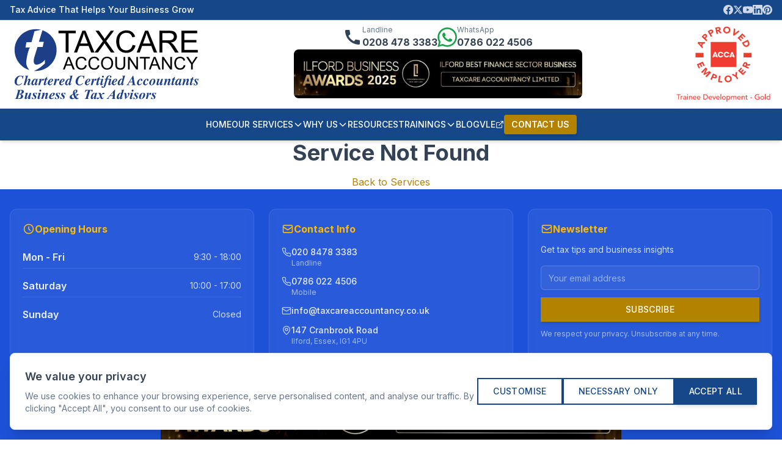

--- FILE ---
content_type: text/html; charset=UTF-8
request_url: https://taxcareaccountancy.co.uk/service/audit-support-services
body_size: 4044
content:
<!doctype html>
<html lang="en">
  <head>
    <meta charset="UTF-8" />
    <link rel="icon" href="/favicon.svg" type="image/svg+xml" />
    <meta name="viewport" content="width=device-width, initial-scale=1.0, maximum-scale=5.0" />
    <title>Taxcare Accountancy | Chartered Accountants & Tax Advisors</title>
    <meta name="description" content="Expert accountancy services for UK businesses. Chartered certified accountants offering tax advice, bookkeeping, payroll, and business advisory services." />
    <meta name="author" content="Taxcare Accountancy" />
    <meta name="theme-color" content="#1e4d72" />
    <!-- Preconnect to external origins -->
    <link rel="preconnect" href="https://fonts.googleapis.com">
    <link rel="preconnect" href="https://fonts.gstatic.com" crossorigin>
    <link rel="preconnect" href="https://glzrbipmydnfbutkacac.supabase.co">
    <link rel="dns-prefetch" href="https://glzrbipmydnfbutkacac.supabase.co">
    <!-- Non-blocking font loading -->
    <script src="/cdn-cgi/scripts/7d0fa10a/cloudflare-static/rocket-loader.min.js" data-cf-settings="1cc11bcdaaace6a101583d86-|49"></script><link href="https://fonts.googleapis.com/css2?family=Inter:wght@400;500;600;700;800&display=swap" rel="stylesheet" media="print" onload="this.media='all'">
    <noscript><link href="https://fonts.googleapis.com/css2?family=Inter:wght@400;500;600;700;800&display=swap" rel="stylesheet"></noscript>

    <meta property="og:title" content="Taxcare Accountancy | Chartered Certified Accountants & Tax Advisors" />
    <meta property="og:description" content="Expert accountancy services for UK businesses. Chartered certified accountants offering tax advice, bookkeeping, payroll, and business advisory services. Award-winning Best Finance Sector Business 2025." />
    <meta property="og:type" content="website" />
    <meta property="og:url" content="https://taxcareaccountancy.co.uk" />
    <meta property="og:image" content="https://taxcareaccountancy.co.uk/logo.svg" />
    <meta property="og:image:width" content="1200" />
    <meta property="og:image:height" content="630" />
    <meta property="og:image:alt" content="Taxcare Accountancy - Chartered Certified Accountants" />
    <meta property="og:site_name" content="Taxcare Accountancy" />
    <meta property="og:locale" content="en_GB" />

    <meta name="twitter:card" content="summary_large_image" />
    <meta name="twitter:title" content="Taxcare Accountancy | Chartered Certified Accountants & Tax Advisors" />
    <meta name="twitter:description" content="Expert accountancy services for UK businesses. Award-winning Best Finance Sector Business 2025. Chartered certified accountants offering tax advice, bookkeeping, payroll, and business advisory services." />
    <meta name="twitter:site" content="@Taxcareltd" />
    <meta name="twitter:creator" content="@Taxcareltd" />
    <meta name="twitter:image" content="https://taxcareaccountancy.co.uk/logo.svg" />
    <meta name="twitter:image:alt" content="Taxcare Accountancy - Chartered Certified Accountants" />
    
    <!-- SEO Meta Tags -->
    <meta name="robots" content="index, follow, max-image-preview:large, max-snippet:-1, max-video-preview:-1" />
    <meta name="googlebot" content="index, follow" />
    <link rel="canonical" href="https://taxcareaccountancy.co.uk" />
    <meta name="keywords" content="accountants, tax advisors, bookkeeping, payroll, UK accountancy, Ilford accountants, ACCA certified, business tax advice, VAT returns, self assessment" />
    
    <!-- Structured Data -->
    <script type="application/ld+json">
    {
      "@context": "https://schema.org",
      "@graph": [
        {
          "@type": "Organization",
          "@id": "https://taxcareaccountancy.co.uk/#organization",
          "name": "Taxcare Accountancy",
          "alternateName": "TaxCare Accountancy Ltd",
          "url": "https://taxcareaccountancy.co.uk",
          "logo": {
            "@type": "ImageObject",
            "url": "https://taxcareaccountancy.co.uk/logo.svg",
            "width": 200,
            "height": 60
          },
          "contactPoint": {
            "@type": "ContactPoint",
            "telephone": "+442084783383",
            "contactType": "customer service",
            "email": "info@taxcareaccountancy.co.uk",
            "areaServed": "GB",
            "availableLanguage": "en"
          },
          "address": {
            "@type": "PostalAddress",
            "streetAddress": "147 Cranbrook Road",
            "addressLocality": "Ilford",
            "addressRegion": "Essex",
            "postalCode": "IG1 4PU",
            "addressCountry": "GB"
          },
          "sameAs": [
            "https://www.facebook.com/taxcareltd",
            "https://twitter.com/Taxcareltd",
            "https://www.linkedin.com/company/taxcare-accountancy-ltd",
            "https://www.youtube.com/channel/UCBC4U63QbmMTrGnDhFZiGVQ",
            "https://www.pinterest.co.uk/taccountancy/taxcare-accountancy/"
          ],
          "hasCredential": {
            "@type": "EducationalOccupationalCredential",
            "credentialCategory": "Professional certification",
            "recognizedBy": {
              "@type": "Organization",
              "name": "ACCA"
            }
          },
          "award": "Best Finance Sector Business 2025 - Ilford & Redbridge Business Awards"
        },
        {
          "@type": "LocalBusiness",
          "@id": "https://taxcareaccountancy.co.uk/#localbusiness",
          "name": "Taxcare Accountancy",
          "image": "https://taxcareaccountancy.co.uk/logo.svg",
          "telephone": "+442084783383",
          "email": "info@taxcareaccountancy.co.uk",
          "address": {
            "@type": "PostalAddress",
            "streetAddress": "147 Cranbrook Road",
            "addressLocality": "Ilford",
            "addressRegion": "Essex",
            "postalCode": "IG1 4PU",
            "addressCountry": "GB"
          },
          "geo": {
            "@type": "GeoCoordinates",
            "latitude": "51.5597",
            "longitude": "0.0729"
          },
          "url": "https://taxcareaccountancy.co.uk",
          "priceRange": "£",
          "openingHoursSpecification": [
            {
              "@type": "OpeningHoursSpecification",
              "dayOfWeek": [
                "Monday",
                "Tuesday",
                "Wednesday",
                "Thursday",
                "Friday"
              ],
              "opens": "09:30",
              "closes": "18:00"
            },
            {
              "@type": "OpeningHoursSpecification",
              "dayOfWeek": "Saturday",
              "opens": "10:00",
              "closes": "17:00"
            }
          ],
          "areaServed": {
            "@type": "Country",
            "name": "United Kingdom"
          }
        },
        {
          "@type": "AccountingService",
          "@id": "https://taxcareaccountancy.co.uk/#service",
          "name": "Taxcare Accountancy",
          "description": "Expert accountancy services for UK businesses. Chartered certified accountants offering tax advice, bookkeeping, payroll, and business advisory services.",
          "url": "https://taxcareaccountancy.co.uk",
          "provider": {
            "@id": "https://taxcareaccountancy.co.uk/#organization"
          },
          "areaServed": {
            "@type": "Country",
            "name": "United Kingdom"
          },
          "serviceType": ["Tax Advice", "Bookkeeping", "Payroll", "Business Advisory", "VAT Returns", "Self Assessment"]
        }
      ]
    }
    </script>
    
    <!-- Google Analytics will be loaded dynamically after cookie consent -->
    <!-- To enable: Set VITE_GA_MEASUREMENT_ID in your .env file with your GA4 Measurement ID (e.g., G-XXXXXXXXXX) -->
    <script type="1cc11bcdaaace6a101583d86-module" crossorigin src="/assets/index-VjAoDVuh.js"></script>
    <link rel="modulepreload" crossorigin href="/assets/react-vendor-DmaVJXPX.js">
    <link rel="modulepreload" crossorigin href="/assets/ui-vendor-CmOwIW4R.js">
    <link rel="modulepreload" crossorigin href="/assets/utils-vendor-Da5lZwqp.js">
    <link rel="modulepreload" crossorigin href="/assets/animation-vendor-DxInTyXZ.js">
    <link rel="modulepreload" crossorigin href="/assets/carousel-Dvb794ml.js">
    <link rel="stylesheet" crossorigin href="/assets/index-CaKsGrYG.css">
  <meta name="otto" content="uuid=f3436bbd-01dc-4724-abd0-f01f00d3c9bb; type=cloudflare; enabled=false;"><script>(function(){
    'use strict';
    
    const OTTO_CONFIG = {
      API_BASE: 'https://sa.searchatlas.com',
      RECHECK_INTERVAL: 3000,
      MAX_RECHECK_DURATION: 30000,
      DEBUG: false || window.location.search.includes('otto-debug')
    };

    let ottoState = {
      uuid: null,
      intervalId: null,
      isBot: /bot|crawler|spider|crawling/i.test(navigator.userAgent),
      initialized: false
    };

    const log = (message, data = '') => {
      if (OTTO_CONFIG.DEBUG) {
        console.log('[Otto Client] ' + message, data);
      }
    };

    const extractUUID = () => {
      const ottoMeta = document.querySelector('meta[name="otto"]');
      if (ottoMeta) {
        const content = ottoMeta.getAttribute('content');
        const match = content.match(/uuid=([^;]+)/);
        if (match) return match[1];
      }

      const selectors = ['#sa-otto', '#searchatlas', '#sa-dynamic-optimization'];
      for (let i = 0; i < selectors.length; i++) {
        const element = document.querySelector(selectors[i]);
        if (element) return element.getAttribute('data-uuid');
      }
      return null;
    };

        const cleanupExistingElements = () => {
      // Only remove residual <meta /> and <script /> tags from WordPress/Pixel JS
      const safeToRemoveElements = ['SCRIPT', 'META'];

      const selectors = [
        'meta[name="otto"][content*="type=wordpress"]',
        'meta[name="otto"][content*="type=cms_integration"]',
        '[data-otto-pixel="searchatlas"]',
        'script[src*="dynamic_optimization.js"]',
        'script#searchatlas',
      ];

      selectors.forEach(selector => {
        const elements = document.querySelectorAll(selector);
        elements.forEach(el => {
          // Only remove if it's a safe element type
          if (safeToRemoveElements.includes(el.tagName)) {
            log('Removing duplicate Otto element: ' + el.tagName);
            el.remove();
          } else {
            log('Skipping removal of structural element: ' + el.tagName);
            // For structural elements, just remove the data-otto-pixel attribute
            el.removeAttribute('data-otto-pixel');
          }
        });
      });
    };

    const logPerformanceMetrics = async () => {
      if (!ottoState.isBot || !ottoState.uuid) return;

      try {
        const resources = performance.getEntriesByType('resource');
        const totalResponseTime = resources.reduce((sum, resource) => 
          sum + (resource.responseEnd - resource.startTime), 0);
        const averageResponseTime = resources.length > 0 ? 
          (totalResponseTime / resources.length).toFixed(2) : null;
        const totalDownloadSize = resources.reduce((sum, resource) => 
          sum + (resource.transferSize || 0), 0);

        const metrics = {
          otto_uuid: ottoState.uuid,
          url: window.location.href,
          user_agent: navigator.userAgent,
          context: 'client-side',
          average_response_time: averageResponseTime,
          total_download_size_kb: (totalDownloadSize / 1024).toFixed(2)
        };

        await fetch(OTTO_CONFIG.API_BASE + '/api/v2/otto-page-crawl-logs/', {
          method: 'POST',
          headers: { 'Content-Type': 'application/json' },
          body: JSON.stringify(metrics)
        });

        log('Performance metrics logged', metrics);
      } catch (error) {
        log('Performance logging failed: ' + error.message);
      }
    };

    const recheckForOptimizations = async () => {
      if (!ottoState.uuid) return;

      try {
        const response = await fetch(
          OTTO_CONFIG.API_BASE + '/api/v2/otto-url-details/?url=' + 
          encodeURIComponent(window.location.href) + '&uuid=' + ottoState.uuid
        );
        
        if (!response.ok) return;
        const data = await response.json();
        await applyClientSideOptimizations(data);
        
      } catch (error) {
        log('Recheck failed: ' + error.message);
      }
    };

    const applyClientSideOptimizations = async (data) => {
      if (Array.isArray(data.header_replacements)) {
        data.header_replacements.forEach(meta => {
          if (meta.type === 'title') {
            const titleEl = document.querySelector('title');
            if (titleEl && titleEl.textContent !== meta.recommended_value) {
              titleEl.textContent = meta.recommended_value;
              log('Updated title: ' + meta.recommended_value);
            }
          }
        });
      }

      if (data.body_substitutions && data.body_substitutions.images) {
        Object.entries(data.body_substitutions.images).forEach(([imageUrl, altText]) => {
          const images = document.querySelectorAll('img[src="' + imageUrl + '"], img[data-src="' + imageUrl + '"]');
          images.forEach(img => {
            if (!img.alt || img.alt === '') {
              img.alt = altText;
              log('Added alt text to dynamically loaded image: ' + altText);
            }
          });
        });
      }
    };

    const setupSPAHandling = () => {
      const originalPushState = history.pushState;
      const originalReplaceState = history.replaceState;

      const handleRouteChange = () => {
        log('Route change detected, cleaning up and reprocessing');
        cleanupExistingElements();
        
        if (ottoState.intervalId) {
          clearInterval(ottoState.intervalId);
        }
        
        setTimeout(() => {
          initializeOptimizations();
        }, 100);
      };

      history.pushState = function() {
        originalPushState.apply(history, arguments);
        handleRouteChange();
      };

      history.replaceState = function() {
        originalReplaceState.apply(history, arguments);
        handleRouteChange();
      };

      window.addEventListener('popstate', handleRouteChange);
      log('SPA handling initialized');
    };

    const initializeOptimizations = () => {
      if (!ottoState.uuid) {
        ottoState.uuid = extractUUID();
        if (!ottoState.uuid) {
          log('No UUID found, skipping client-side optimizations');
          return;
        }
      }

      log('Initializing optimizations with UUID: ' + ottoState.uuid);

      if (ottoState.isBot) {
        logPerformanceMetrics();
      }

      ottoState.intervalId = setInterval(recheckForOptimizations, OTTO_CONFIG.RECHECK_INTERVAL);

      setTimeout(() => {
        if (ottoState.intervalId) {
          clearInterval(ottoState.intervalId);
          ottoState.intervalId = null;
          log('Optimization interval cleared after max duration');
        }
      }, OTTO_CONFIG.MAX_RECHECK_DURATION);
    };

    const initialize = () => {
      if (ottoState.initialized) return;
      ottoState.initialized = true;

      log('Otto client script initializing');
      cleanupExistingElements();
      setupSPAHandling();
      
      if (document.readyState === 'loading') {
        document.addEventListener('DOMContentLoaded', initializeOptimizations);
      } else {
        initializeOptimizations();
      }

      window.addEventListener('load', () => {
        if (ottoState.isBot) {
          setTimeout(logPerformanceMetrics, 1000);
        }
      });

      window.otto_client_installed = true;
    };

    initialize();
  })();</script></head>

  <body>
    <!-- Skip to main content link for accessibility -->
    <a href="#main-content" class="sr-only focus:not-sr-only focus:absolute focus:top-4 focus:left-4 focus:z-50 focus:px-4 focus:py-2 focus:bg-primary focus:text-primary-foreground focus:rounded-md focus:shadow-lg">
      Skip to main content
    </a>
    <div id="root"></div>
  <script src="/cdn-cgi/scripts/7d0fa10a/cloudflare-static/rocket-loader.min.js" data-cf-settings="1cc11bcdaaace6a101583d86-|49" defer></script></body>
</html>


--- FILE ---
content_type: application/javascript; charset=UTF-8
request_url: https://taxcareaccountancy.co.uk/assets/utils-vendor-Da5lZwqp.js
body_size: 29645
content:
var ks=s=>{throw TypeError(s)};var Yt=(s,e,t)=>e.has(s)||ks("Cannot "+t);var u=(s,e,t)=>(Yt(s,e,"read from private field"),t?t.call(s):e.get(s)),_=(s,e,t)=>e.has(s)?ks("Cannot add the same private member more than once"):e instanceof WeakSet?e.add(s):e.set(s,t),f=(s,e,t,r)=>(Yt(s,e,"write to private field"),r?r.call(s,t):e.set(s,t),t),S=(s,e,t)=>(Yt(s,e,"access private method"),t);var Pt=(s,e,t,r)=>({set _(n){f(s,e,n,t)},get _(){return u(s,e,r)}});import{r as q}from"./react-vendor-DmaVJXPX.js";import{j as Fr}from"./ui-vendor-CmOwIW4R.js";var ft=class{constructor(){this.listeners=new Set,this.subscribe=this.subscribe.bind(this)}subscribe(s){return this.listeners.add(s),this.onSubscribe(),()=>{this.listeners.delete(s),this.onUnsubscribe()}}hasListeners(){return this.listeners.size>0}onSubscribe(){}onUnsubscribe(){}},$e=typeof window>"u"||"Deno"in globalThis;function H(){}function jr(s,e){return typeof s=="function"?s(e):s}function Gt(s){return typeof s=="number"&&s>=0&&s!==1/0}function cr(s,e){return Math.max(s+(e||0)-Date.now(),0)}function De(s,e){return typeof s=="function"?s(e):s}function ee(s,e){return typeof s=="function"?s(e):s}function Os(s,e){const{type:t="all",exact:r,fetchStatus:n,predicate:a,queryKey:i,stale:o}=s;if(i){if(r){if(e.queryHash!==gs(i,e.options))return!1}else if(!_t(e.queryKey,i))return!1}if(t!=="all"){const c=e.isActive();if(t==="active"&&!c||t==="inactive"&&c)return!1}return!(typeof o=="boolean"&&e.isStale()!==o||n&&n!==e.state.fetchStatus||a&&!a(e))}function Cs(s,e){const{exact:t,status:r,predicate:n,mutationKey:a}=s;if(a){if(!e.options.mutationKey)return!1;if(t){if(Ye(e.options.mutationKey)!==Ye(a))return!1}else if(!_t(e.options.mutationKey,a))return!1}return!(r&&e.state.status!==r||n&&!n(e))}function gs(s,e){return((e==null?void 0:e.queryKeyHashFn)||Ye)(s)}function Ye(s){return JSON.stringify(s,(e,t)=>Xt(t)?Object.keys(t).sort().reduce((r,n)=>(r[n]=t[n],r),{}):t)}function _t(s,e){return s===e?!0:typeof s!=typeof e?!1:s&&e&&typeof s=="object"&&typeof e=="object"?Object.keys(e).every(t=>_t(s[t],e[t])):!1}function dr(s,e){if(s===e)return s;const t=Ss(s)&&Ss(e);if(t||Xt(s)&&Xt(e)){const r=t?s:Object.keys(s),n=r.length,a=t?e:Object.keys(e),i=a.length,o=t?[]:{},c=new Set(r);let d=0;for(let h=0;h<i;h++){const y=t?h:a[h];(!t&&c.has(y)||t)&&s[y]===void 0&&e[y]===void 0?(o[y]=void 0,d++):(o[y]=dr(s[y],e[y]),o[y]===s[y]&&s[y]!==void 0&&d++)}return n===i&&d===n?s:o}return e}function Ft(s,e){if(!e||Object.keys(s).length!==Object.keys(e).length)return!1;for(const t in s)if(s[t]!==e[t])return!1;return!0}function Ss(s){return Array.isArray(s)&&s.length===Object.keys(s).length}function Xt(s){if(!Ts(s))return!1;const e=s.constructor;if(e===void 0)return!0;const t=e.prototype;return!(!Ts(t)||!t.hasOwnProperty("isPrototypeOf")||Object.getPrototypeOf(s)!==Object.prototype)}function Ts(s){return Object.prototype.toString.call(s)==="[object Object]"}function Zr(s){return new Promise(e=>{setTimeout(e,s)})}function Kt(s,e,t){return typeof t.structuralSharing=="function"?t.structuralSharing(s,e):t.structuralSharing!==!1?dr(s,e):e}function Qr(s,e,t=0){const r=[...s,e];return t&&r.length>t?r.slice(1):r}function Lr(s,e,t=0){const r=[e,...s];return t&&r.length>t?r.slice(0,-1):r}var vs=Symbol();function lr(s,e){return!s.queryFn&&(e!=null&&e.initialPromise)?()=>e.initialPromise:!s.queryFn||s.queryFn===vs?()=>Promise.reject(new Error(`Missing queryFn: '${s.queryHash}'`)):s.queryFn}function hr(s,e){return typeof s=="function"?s(...e):!!s}var Ie,ve,Ge,Js,Wr=(Js=class extends ft{constructor(){super();_(this,Ie);_(this,ve);_(this,Ge);f(this,Ge,e=>{if(!$e&&window.addEventListener){const t=()=>e();return window.addEventListener("visibilitychange",t,!1),()=>{window.removeEventListener("visibilitychange",t)}}})}onSubscribe(){u(this,ve)||this.setEventListener(u(this,Ge))}onUnsubscribe(){var e;this.hasListeners()||((e=u(this,ve))==null||e.call(this),f(this,ve,void 0))}setEventListener(e){var t;f(this,Ge,e),(t=u(this,ve))==null||t.call(this),f(this,ve,e(r=>{typeof r=="boolean"?this.setFocused(r):this.onFocus()}))}setFocused(e){u(this,Ie)!==e&&(f(this,Ie,e),this.onFocus())}onFocus(){const e=this.isFocused();this.listeners.forEach(t=>{t(e)})}isFocused(){var e;return typeof u(this,Ie)=="boolean"?u(this,Ie):((e=globalThis.document)==null?void 0:e.visibilityState)!=="hidden"}},Ie=new WeakMap,ve=new WeakMap,Ge=new WeakMap,Js),bs=new Wr,Xe,be,Ke,er,qr=(er=class extends ft{constructor(){super();_(this,Xe,!0);_(this,be);_(this,Ke);f(this,Ke,e=>{if(!$e&&window.addEventListener){const t=()=>e(!0),r=()=>e(!1);return window.addEventListener("online",t,!1),window.addEventListener("offline",r,!1),()=>{window.removeEventListener("online",t),window.removeEventListener("offline",r)}}})}onSubscribe(){u(this,be)||this.setEventListener(u(this,Ke))}onUnsubscribe(){var e;this.hasListeners()||((e=u(this,be))==null||e.call(this),f(this,be,void 0))}setEventListener(e){var t;f(this,Ke,e),(t=u(this,be))==null||t.call(this),f(this,be,e(this.setOnline.bind(this)))}setOnline(e){u(this,Xe)!==e&&(f(this,Xe,e),this.listeners.forEach(r=>{r(e)}))}isOnline(){return u(this,Xe)}},Xe=new WeakMap,be=new WeakMap,Ke=new WeakMap,er),jt=new qr;function Jt(){let s,e;const t=new Promise((n,a)=>{s=n,e=a});t.status="pending",t.catch(()=>{});function r(n){Object.assign(t,n),delete t.resolve,delete t.reject}return t.resolve=n=>{r({status:"fulfilled",value:n}),s(n)},t.reject=n=>{r({status:"rejected",reason:n}),e(n)},t}function Ur(s){return Math.min(1e3*2**s,3e4)}function fr(s){return(s??"online")==="online"?jt.isOnline():!0}var mr=class extends Error{constructor(s){super("CancelledError"),this.revert=s==null?void 0:s.revert,this.silent=s==null?void 0:s.silent}};function Vt(s){return s instanceof mr}function yr(s){let e=!1,t=0,r=!1,n;const a=Jt(),i=v=>{var k;r||(p(new mr(v)),(k=s.abort)==null||k.call(s))},o=()=>{e=!0},c=()=>{e=!1},d=()=>bs.isFocused()&&(s.networkMode==="always"||jt.isOnline())&&s.canRun(),h=()=>fr(s.networkMode)&&s.canRun(),y=v=>{var k;r||(r=!0,(k=s.onSuccess)==null||k.call(s,v),n==null||n(),a.resolve(v))},p=v=>{var k;r||(r=!0,(k=s.onError)==null||k.call(s,v),n==null||n(),a.reject(v))},w=()=>new Promise(v=>{var k;n=j=>{(r||d())&&v(j)},(k=s.onPause)==null||k.call(s)}).then(()=>{var v;n=void 0,r||(v=s.onContinue)==null||v.call(s)}),x=()=>{if(r)return;let v;const k=t===0?s.initialPromise:void 0;try{v=k??s.fn()}catch(j){v=Promise.reject(j)}Promise.resolve(v).then(y).catch(j=>{var se;if(r)return;const $=s.retry??($e?0:3),A=s.retryDelay??Ur,W=typeof A=="function"?A(t,j):A,X=$===!0||typeof $=="number"&&t<$||typeof $=="function"&&$(t,j);if(e||!X){p(j);return}t++,(se=s.onFail)==null||se.call(s,t,j),Zr(W).then(()=>d()?void 0:w()).then(()=>{e?p(j):x()})})};return{promise:a,cancel:i,continue:()=>(n==null||n(),a),cancelRetry:o,continueRetry:c,canStart:h,start:()=>(h()?x():w().then(x),a)}}var $r=s=>setTimeout(s,0);function Yr(){let s=[],e=0,t=o=>{o()},r=o=>{o()},n=$r;const a=o=>{e?s.push(o):n(()=>{t(o)})},i=()=>{const o=s;s=[],o.length&&n(()=>{r(()=>{o.forEach(c=>{t(c)})})})};return{batch:o=>{let c;e++;try{c=o()}finally{e--,e||i()}return c},batchCalls:o=>(...c)=>{a(()=>{o(...c)})},schedule:a,setNotifyFunction:o=>{t=o},setBatchNotifyFunction:o=>{r=o},setScheduler:o=>{n=o}}}var L=Yr(),Fe,tr,pr=(tr=class{constructor(){_(this,Fe)}destroy(){this.clearGcTimeout()}scheduleGc(){this.clearGcTimeout(),Gt(this.gcTime)&&f(this,Fe,setTimeout(()=>{this.optionalRemove()},this.gcTime))}updateGcTime(s){this.gcTime=Math.max(this.gcTime||0,s??($e?1/0:5*60*1e3))}clearGcTimeout(){u(this,Fe)&&(clearTimeout(u(this,Fe)),f(this,Fe,void 0))}},Fe=new WeakMap,tr),Je,je,J,Ze,U,Ot,Qe,re,ce,sr,Vr=(sr=class extends pr{constructor(e){super();_(this,re);_(this,Je);_(this,je);_(this,J);_(this,Ze);_(this,U);_(this,Ot);_(this,Qe);f(this,Qe,!1),f(this,Ot,e.defaultOptions),this.setOptions(e.options),this.observers=[],f(this,Ze,e.client),f(this,J,u(this,Ze).getQueryCache()),this.queryKey=e.queryKey,this.queryHash=e.queryHash,f(this,Je,zr(this.options)),this.state=e.state??u(this,Je),this.scheduleGc()}get meta(){return this.options.meta}get promise(){var e;return(e=u(this,U))==null?void 0:e.promise}setOptions(e){this.options={...u(this,Ot),...e},this.updateGcTime(this.options.gcTime)}optionalRemove(){!this.observers.length&&this.state.fetchStatus==="idle"&&u(this,J).remove(this)}setData(e,t){const r=Kt(this.state.data,e,this.options);return S(this,re,ce).call(this,{data:r,type:"success",dataUpdatedAt:t==null?void 0:t.updatedAt,manual:t==null?void 0:t.manual}),r}setState(e,t){S(this,re,ce).call(this,{type:"setState",state:e,setStateOptions:t})}cancel(e){var r,n;const t=(r=u(this,U))==null?void 0:r.promise;return(n=u(this,U))==null||n.cancel(e),t?t.then(H).catch(H):Promise.resolve()}destroy(){super.destroy(),this.cancel({silent:!0})}reset(){this.destroy(),this.setState(u(this,Je))}isActive(){return this.observers.some(e=>ee(e.options.enabled,this)!==!1)}isDisabled(){return this.getObserversCount()>0?!this.isActive():this.options.queryFn===vs||this.state.dataUpdateCount+this.state.errorUpdateCount===0}isStatic(){return this.getObserversCount()>0?this.observers.some(e=>De(e.options.staleTime,this)==="static"):!1}isStale(){return this.getObserversCount()>0?this.observers.some(e=>e.getCurrentResult().isStale):this.state.data===void 0||this.state.isInvalidated}isStaleByTime(e=0){return this.state.data===void 0?!0:e==="static"?!1:this.state.isInvalidated?!0:!cr(this.state.dataUpdatedAt,e)}onFocus(){var t;const e=this.observers.find(r=>r.shouldFetchOnWindowFocus());e==null||e.refetch({cancelRefetch:!1}),(t=u(this,U))==null||t.continue()}onOnline(){var t;const e=this.observers.find(r=>r.shouldFetchOnReconnect());e==null||e.refetch({cancelRefetch:!1}),(t=u(this,U))==null||t.continue()}addObserver(e){this.observers.includes(e)||(this.observers.push(e),this.clearGcTimeout(),u(this,J).notify({type:"observerAdded",query:this,observer:e}))}removeObserver(e){this.observers.includes(e)&&(this.observers=this.observers.filter(t=>t!==e),this.observers.length||(u(this,U)&&(u(this,Qe)?u(this,U).cancel({revert:!0}):u(this,U).cancelRetry()),this.scheduleGc()),u(this,J).notify({type:"observerRemoved",query:this,observer:e}))}getObserversCount(){return this.observers.length}invalidate(){this.state.isInvalidated||S(this,re,ce).call(this,{type:"invalidate"})}fetch(e,t){var d,h,y;if(this.state.fetchStatus!=="idle"){if(this.state.data!==void 0&&(t!=null&&t.cancelRefetch))this.cancel({silent:!0});else if(u(this,U))return u(this,U).continueRetry(),u(this,U).promise}if(e&&this.setOptions(e),!this.options.queryFn){const p=this.observers.find(w=>w.options.queryFn);p&&this.setOptions(p.options)}const r=new AbortController,n=p=>{Object.defineProperty(p,"signal",{enumerable:!0,get:()=>(f(this,Qe,!0),r.signal)})},a=()=>{const p=lr(this.options,t),x=(()=>{const v={client:u(this,Ze),queryKey:this.queryKey,meta:this.meta};return n(v),v})();return f(this,Qe,!1),this.options.persister?this.options.persister(p,x,this):p(x)},o=(()=>{const p={fetchOptions:t,options:this.options,queryKey:this.queryKey,client:u(this,Ze),state:this.state,fetchFn:a};return n(p),p})();(d=this.options.behavior)==null||d.onFetch(o,this),f(this,je,this.state),(this.state.fetchStatus==="idle"||this.state.fetchMeta!==((h=o.fetchOptions)==null?void 0:h.meta))&&S(this,re,ce).call(this,{type:"fetch",meta:(y=o.fetchOptions)==null?void 0:y.meta});const c=p=>{var w,x,v,k;Vt(p)&&p.silent||S(this,re,ce).call(this,{type:"error",error:p}),Vt(p)||((x=(w=u(this,J).config).onError)==null||x.call(w,p,this),(k=(v=u(this,J).config).onSettled)==null||k.call(v,this.state.data,p,this)),this.scheduleGc()};return f(this,U,yr({initialPromise:t==null?void 0:t.initialPromise,fn:o.fetchFn,abort:r.abort.bind(r),onSuccess:p=>{var w,x,v,k;if(p===void 0){c(new Error(`${this.queryHash} data is undefined`));return}try{this.setData(p)}catch(j){c(j);return}(x=(w=u(this,J).config).onSuccess)==null||x.call(w,p,this),(k=(v=u(this,J).config).onSettled)==null||k.call(v,p,this.state.error,this),this.scheduleGc()},onError:c,onFail:(p,w)=>{S(this,re,ce).call(this,{type:"failed",failureCount:p,error:w})},onPause:()=>{S(this,re,ce).call(this,{type:"pause"})},onContinue:()=>{S(this,re,ce).call(this,{type:"continue"})},retry:o.options.retry,retryDelay:o.options.retryDelay,networkMode:o.options.networkMode,canRun:()=>!0})),u(this,U).start()}},Je=new WeakMap,je=new WeakMap,J=new WeakMap,Ze=new WeakMap,U=new WeakMap,Ot=new WeakMap,Qe=new WeakMap,re=new WeakSet,ce=function(e){const t=r=>{switch(e.type){case"failed":return{...r,fetchFailureCount:e.failureCount,fetchFailureReason:e.error};case"pause":return{...r,fetchStatus:"paused"};case"continue":return{...r,fetchStatus:"fetching"};case"fetch":return{...r,...gr(r.data,this.options),fetchMeta:e.meta??null};case"success":return f(this,je,void 0),{...r,data:e.data,dataUpdateCount:r.dataUpdateCount+1,dataUpdatedAt:e.dataUpdatedAt??Date.now(),error:null,isInvalidated:!1,status:"success",...!e.manual&&{fetchStatus:"idle",fetchFailureCount:0,fetchFailureReason:null}};case"error":const n=e.error;return Vt(n)&&n.revert&&u(this,je)?{...u(this,je),fetchStatus:"idle"}:{...r,error:n,errorUpdateCount:r.errorUpdateCount+1,errorUpdatedAt:Date.now(),fetchFailureCount:r.fetchFailureCount+1,fetchFailureReason:n,fetchStatus:"idle",status:"error"};case"invalidate":return{...r,isInvalidated:!0};case"setState":return{...r,...e.state}}};this.state=t(this.state),L.batch(()=>{this.observers.forEach(r=>{r.onQueryUpdate()}),u(this,J).notify({query:this,type:"updated",action:e})})},sr);function gr(s,e){return{fetchFailureCount:0,fetchFailureReason:null,fetchStatus:fr(e.networkMode)?"fetching":"paused",...s===void 0&&{error:null,status:"pending"}}}function zr(s){const e=typeof s.initialData=="function"?s.initialData():s.initialData,t=e!==void 0,r=t?typeof s.initialDataUpdatedAt=="function"?s.initialDataUpdatedAt():s.initialDataUpdatedAt:0;return{data:e,dataUpdateCount:0,dataUpdatedAt:t?r??Date.now():0,error:null,errorUpdateCount:0,errorUpdatedAt:0,fetchFailureCount:0,fetchFailureReason:null,fetchMeta:null,isInvalidated:!1,status:t?"success":"pending",fetchStatus:"idle"}}var ae,rr,Hr=(rr=class extends ft{constructor(e={}){super();_(this,ae);this.config=e,f(this,ae,new Map)}build(e,t,r){const n=t.queryKey,a=t.queryHash??gs(n,t);let i=this.get(a);return i||(i=new Vr({client:e,queryKey:n,queryHash:a,options:e.defaultQueryOptions(t),state:r,defaultOptions:e.getQueryDefaults(n)}),this.add(i)),i}add(e){u(this,ae).has(e.queryHash)||(u(this,ae).set(e.queryHash,e),this.notify({type:"added",query:e}))}remove(e){const t=u(this,ae).get(e.queryHash);t&&(e.destroy(),t===e&&u(this,ae).delete(e.queryHash),this.notify({type:"removed",query:e}))}clear(){L.batch(()=>{this.getAll().forEach(e=>{this.remove(e)})})}get(e){return u(this,ae).get(e)}getAll(){return[...u(this,ae).values()]}find(e){const t={exact:!0,...e};return this.getAll().find(r=>Os(t,r))}findAll(e={}){const t=this.getAll();return Object.keys(e).length>0?t.filter(r=>Os(e,r)):t}notify(e){L.batch(()=>{this.listeners.forEach(t=>{t(e)})})}onFocus(){L.batch(()=>{this.getAll().forEach(e=>{e.onFocus()})})}onOnline(){L.batch(()=>{this.getAll().forEach(e=>{e.onOnline()})})}},ae=new WeakMap,rr),ie,V,Le,oe,pe,nr,Br=(nr=class extends pr{constructor(e){super();_(this,oe);_(this,ie);_(this,V);_(this,Le);this.mutationId=e.mutationId,f(this,V,e.mutationCache),f(this,ie,[]),this.state=e.state||vr(),this.setOptions(e.options),this.scheduleGc()}setOptions(e){this.options=e,this.updateGcTime(this.options.gcTime)}get meta(){return this.options.meta}addObserver(e){u(this,ie).includes(e)||(u(this,ie).push(e),this.clearGcTimeout(),u(this,V).notify({type:"observerAdded",mutation:this,observer:e}))}removeObserver(e){f(this,ie,u(this,ie).filter(t=>t!==e)),this.scheduleGc(),u(this,V).notify({type:"observerRemoved",mutation:this,observer:e})}optionalRemove(){u(this,ie).length||(this.state.status==="pending"?this.scheduleGc():u(this,V).remove(this))}continue(){var e;return((e=u(this,Le))==null?void 0:e.continue())??this.execute(this.state.variables)}async execute(e){var a,i,o,c,d,h,y,p,w,x,v,k,j,$,A,W,X,se,mt,Y;const t=()=>{S(this,oe,pe).call(this,{type:"continue"})};f(this,Le,yr({fn:()=>this.options.mutationFn?this.options.mutationFn(e):Promise.reject(new Error("No mutationFn found")),onFail:(Z,Q)=>{S(this,oe,pe).call(this,{type:"failed",failureCount:Z,error:Q})},onPause:()=>{S(this,oe,pe).call(this,{type:"pause"})},onContinue:t,retry:this.options.retry??0,retryDelay:this.options.retryDelay,networkMode:this.options.networkMode,canRun:()=>u(this,V).canRun(this)}));const r=this.state.status==="pending",n=!u(this,Le).canStart();try{if(r)t();else{S(this,oe,pe).call(this,{type:"pending",variables:e,isPaused:n}),await((i=(a=u(this,V).config).onMutate)==null?void 0:i.call(a,e,this));const Q=await((c=(o=this.options).onMutate)==null?void 0:c.call(o,e));Q!==this.state.context&&S(this,oe,pe).call(this,{type:"pending",context:Q,variables:e,isPaused:n})}const Z=await u(this,Le).start();return await((h=(d=u(this,V).config).onSuccess)==null?void 0:h.call(d,Z,e,this.state.context,this)),await((p=(y=this.options).onSuccess)==null?void 0:p.call(y,Z,e,this.state.context)),await((x=(w=u(this,V).config).onSettled)==null?void 0:x.call(w,Z,null,this.state.variables,this.state.context,this)),await((k=(v=this.options).onSettled)==null?void 0:k.call(v,Z,null,e,this.state.context)),S(this,oe,pe).call(this,{type:"success",data:Z}),Z}catch(Z){try{throw await(($=(j=u(this,V).config).onError)==null?void 0:$.call(j,Z,e,this.state.context,this)),await((W=(A=this.options).onError)==null?void 0:W.call(A,Z,e,this.state.context)),await((se=(X=u(this,V).config).onSettled)==null?void 0:se.call(X,void 0,Z,this.state.variables,this.state.context,this)),await((Y=(mt=this.options).onSettled)==null?void 0:Y.call(mt,void 0,Z,e,this.state.context)),Z}finally{S(this,oe,pe).call(this,{type:"error",error:Z})}}finally{u(this,V).runNext(this)}}},ie=new WeakMap,V=new WeakMap,Le=new WeakMap,oe=new WeakSet,pe=function(e){const t=r=>{switch(e.type){case"failed":return{...r,failureCount:e.failureCount,failureReason:e.error};case"pause":return{...r,isPaused:!0};case"continue":return{...r,isPaused:!1};case"pending":return{...r,context:e.context,data:void 0,failureCount:0,failureReason:null,error:null,isPaused:e.isPaused,status:"pending",variables:e.variables,submittedAt:Date.now()};case"success":return{...r,data:e.data,failureCount:0,failureReason:null,error:null,status:"success",isPaused:!1};case"error":return{...r,data:void 0,error:e.error,failureCount:r.failureCount+1,failureReason:e.error,isPaused:!1,status:"error"}}};this.state=t(this.state),L.batch(()=>{u(this,ie).forEach(r=>{r.onMutationUpdate(e)}),u(this,V).notify({mutation:this,type:"updated",action:e})})},nr);function vr(){return{context:void 0,data:void 0,error:null,failureCount:0,failureReason:null,isPaused:!1,status:"idle",variables:void 0,submittedAt:0}}var de,ne,Ct,ar,Gr=(ar=class extends ft{constructor(e={}){super();_(this,de);_(this,ne);_(this,Ct);this.config=e,f(this,de,new Set),f(this,ne,new Map),f(this,Ct,0)}build(e,t,r){const n=new Br({mutationCache:this,mutationId:++Pt(this,Ct)._,options:e.defaultMutationOptions(t),state:r});return this.add(n),n}add(e){u(this,de).add(e);const t=Rt(e);if(typeof t=="string"){const r=u(this,ne).get(t);r?r.push(e):u(this,ne).set(t,[e])}this.notify({type:"added",mutation:e})}remove(e){if(u(this,de).delete(e)){const t=Rt(e);if(typeof t=="string"){const r=u(this,ne).get(t);if(r)if(r.length>1){const n=r.indexOf(e);n!==-1&&r.splice(n,1)}else r[0]===e&&u(this,ne).delete(t)}}this.notify({type:"removed",mutation:e})}canRun(e){const t=Rt(e);if(typeof t=="string"){const r=u(this,ne).get(t),n=r==null?void 0:r.find(a=>a.state.status==="pending");return!n||n===e}else return!0}runNext(e){var r;const t=Rt(e);if(typeof t=="string"){const n=(r=u(this,ne).get(t))==null?void 0:r.find(a=>a!==e&&a.state.isPaused);return(n==null?void 0:n.continue())??Promise.resolve()}else return Promise.resolve()}clear(){L.batch(()=>{u(this,de).forEach(e=>{this.notify({type:"removed",mutation:e})}),u(this,de).clear(),u(this,ne).clear()})}getAll(){return Array.from(u(this,de))}find(e){const t={exact:!0,...e};return this.getAll().find(r=>Cs(t,r))}findAll(e={}){return this.getAll().filter(t=>Cs(e,t))}notify(e){L.batch(()=>{this.listeners.forEach(t=>{t(e)})})}resumePausedMutations(){const e=this.getAll().filter(t=>t.state.isPaused);return L.batch(()=>Promise.all(e.map(t=>t.continue().catch(H))))}},de=new WeakMap,ne=new WeakMap,Ct=new WeakMap,ar);function Rt(s){var e;return(e=s.options.scope)==null?void 0:e.id}function Ms(s){return{onFetch:(e,t)=>{var h,y,p,w,x;const r=e.options,n=(p=(y=(h=e.fetchOptions)==null?void 0:h.meta)==null?void 0:y.fetchMore)==null?void 0:p.direction,a=((w=e.state.data)==null?void 0:w.pages)||[],i=((x=e.state.data)==null?void 0:x.pageParams)||[];let o={pages:[],pageParams:[]},c=0;const d=async()=>{let v=!1;const k=A=>{Object.defineProperty(A,"signal",{enumerable:!0,get:()=>(e.signal.aborted?v=!0:e.signal.addEventListener("abort",()=>{v=!0}),e.signal)})},j=lr(e.options,e.fetchOptions),$=async(A,W,X)=>{if(v)return Promise.reject();if(W==null&&A.pages.length)return Promise.resolve(A);const mt=(()=>{const Ne={client:e.client,queryKey:e.queryKey,pageParam:W,direction:X?"backward":"forward",meta:e.options.meta};return k(Ne),Ne})(),Y=await j(mt),{maxPages:Z}=e.options,Q=X?Lr:Qr;return{pages:Q(A.pages,Y,Z),pageParams:Q(A.pageParams,W,Z)}};if(n&&a.length){const A=n==="backward",W=A?Xr:Ds,X={pages:a,pageParams:i},se=W(r,X);o=await $(X,se,A)}else{const A=s??a.length;do{const W=c===0?i[0]??r.initialPageParam:Ds(r,o);if(c>0&&W==null)break;o=await $(o,W),c++}while(c<A)}return o};e.options.persister?e.fetchFn=()=>{var v,k;return(k=(v=e.options).persister)==null?void 0:k.call(v,d,{client:e.client,queryKey:e.queryKey,meta:e.options.meta,signal:e.signal},t)}:e.fetchFn=d}}}function Ds(s,{pages:e,pageParams:t}){const r=e.length-1;return e.length>0?s.getNextPageParam(e[r],e,t[r],t):void 0}function Xr(s,{pages:e,pageParams:t}){var r;return e.length>0?(r=s.getPreviousPageParam)==null?void 0:r.call(s,e[0],e,t[0],t):void 0}var I,_e,we,et,tt,xe,st,rt,ir,pi=(ir=class{constructor(s={}){_(this,I);_(this,_e);_(this,we);_(this,et);_(this,tt);_(this,xe);_(this,st);_(this,rt);f(this,I,s.queryCache||new Hr),f(this,_e,s.mutationCache||new Gr),f(this,we,s.defaultOptions||{}),f(this,et,new Map),f(this,tt,new Map),f(this,xe,0)}mount(){Pt(this,xe)._++,u(this,xe)===1&&(f(this,st,bs.subscribe(async s=>{s&&(await this.resumePausedMutations(),u(this,I).onFocus())})),f(this,rt,jt.subscribe(async s=>{s&&(await this.resumePausedMutations(),u(this,I).onOnline())})))}unmount(){var s,e;Pt(this,xe)._--,u(this,xe)===0&&((s=u(this,st))==null||s.call(this),f(this,st,void 0),(e=u(this,rt))==null||e.call(this),f(this,rt,void 0))}isFetching(s){return u(this,I).findAll({...s,fetchStatus:"fetching"}).length}isMutating(s){return u(this,_e).findAll({...s,status:"pending"}).length}getQueryData(s){var t;const e=this.defaultQueryOptions({queryKey:s});return(t=u(this,I).get(e.queryHash))==null?void 0:t.state.data}ensureQueryData(s){const e=this.defaultQueryOptions(s),t=u(this,I).build(this,e),r=t.state.data;return r===void 0?this.fetchQuery(s):(s.revalidateIfStale&&t.isStaleByTime(De(e.staleTime,t))&&this.prefetchQuery(e),Promise.resolve(r))}getQueriesData(s){return u(this,I).findAll(s).map(({queryKey:e,state:t})=>{const r=t.data;return[e,r]})}setQueryData(s,e,t){const r=this.defaultQueryOptions({queryKey:s}),n=u(this,I).get(r.queryHash),a=n==null?void 0:n.state.data,i=jr(e,a);if(i!==void 0)return u(this,I).build(this,r).setData(i,{...t,manual:!0})}setQueriesData(s,e,t){return L.batch(()=>u(this,I).findAll(s).map(({queryKey:r})=>[r,this.setQueryData(r,e,t)]))}getQueryState(s){var t;const e=this.defaultQueryOptions({queryKey:s});return(t=u(this,I).get(e.queryHash))==null?void 0:t.state}removeQueries(s){const e=u(this,I);L.batch(()=>{e.findAll(s).forEach(t=>{e.remove(t)})})}resetQueries(s,e){const t=u(this,I);return L.batch(()=>(t.findAll(s).forEach(r=>{r.reset()}),this.refetchQueries({type:"active",...s},e)))}cancelQueries(s,e={}){const t={revert:!0,...e},r=L.batch(()=>u(this,I).findAll(s).map(n=>n.cancel(t)));return Promise.all(r).then(H).catch(H)}invalidateQueries(s,e={}){return L.batch(()=>(u(this,I).findAll(s).forEach(t=>{t.invalidate()}),(s==null?void 0:s.refetchType)==="none"?Promise.resolve():this.refetchQueries({...s,type:(s==null?void 0:s.refetchType)??(s==null?void 0:s.type)??"active"},e)))}refetchQueries(s,e={}){const t={...e,cancelRefetch:e.cancelRefetch??!0},r=L.batch(()=>u(this,I).findAll(s).filter(n=>!n.isDisabled()&&!n.isStatic()).map(n=>{let a=n.fetch(void 0,t);return t.throwOnError||(a=a.catch(H)),n.state.fetchStatus==="paused"?Promise.resolve():a}));return Promise.all(r).then(H)}fetchQuery(s){const e=this.defaultQueryOptions(s);e.retry===void 0&&(e.retry=!1);const t=u(this,I).build(this,e);return t.isStaleByTime(De(e.staleTime,t))?t.fetch(e):Promise.resolve(t.state.data)}prefetchQuery(s){return this.fetchQuery(s).then(H).catch(H)}fetchInfiniteQuery(s){return s.behavior=Ms(s.pages),this.fetchQuery(s)}prefetchInfiniteQuery(s){return this.fetchInfiniteQuery(s).then(H).catch(H)}ensureInfiniteQueryData(s){return s.behavior=Ms(s.pages),this.ensureQueryData(s)}resumePausedMutations(){return jt.isOnline()?u(this,_e).resumePausedMutations():Promise.resolve()}getQueryCache(){return u(this,I)}getMutationCache(){return u(this,_e)}getDefaultOptions(){return u(this,we)}setDefaultOptions(s){f(this,we,s)}setQueryDefaults(s,e){u(this,et).set(Ye(s),{queryKey:s,defaultOptions:e})}getQueryDefaults(s){const e=[...u(this,et).values()],t={};return e.forEach(r=>{_t(s,r.queryKey)&&Object.assign(t,r.defaultOptions)}),t}setMutationDefaults(s,e){u(this,tt).set(Ye(s),{mutationKey:s,defaultOptions:e})}getMutationDefaults(s){const e=[...u(this,tt).values()],t={};return e.forEach(r=>{_t(s,r.mutationKey)&&Object.assign(t,r.defaultOptions)}),t}defaultQueryOptions(s){if(s._defaulted)return s;const e={...u(this,we).queries,...this.getQueryDefaults(s.queryKey),...s,_defaulted:!0};return e.queryHash||(e.queryHash=gs(e.queryKey,e)),e.refetchOnReconnect===void 0&&(e.refetchOnReconnect=e.networkMode!=="always"),e.throwOnError===void 0&&(e.throwOnError=!!e.suspense),!e.networkMode&&e.persister&&(e.networkMode="offlineFirst"),e.queryFn===vs&&(e.enabled=!1),e}defaultMutationOptions(s){return s!=null&&s._defaulted?s:{...u(this,we).mutations,...(s==null?void 0:s.mutationKey)&&this.getMutationDefaults(s.mutationKey),...s,_defaulted:!0}}clear(){u(this,I).clear(),u(this,_e).clear()}},I=new WeakMap,_e=new WeakMap,we=new WeakMap,et=new WeakMap,tt=new WeakMap,xe=new WeakMap,st=new WeakMap,rt=new WeakMap,ir),B,M,St,z,We,nt,ke,Oe,Tt,at,it,qe,Ue,Ce,ot,E,vt,es,ts,ss,rs,ns,as,is,br,or,Kr=(or=class extends ft{constructor(e,t){super();_(this,E);_(this,B);_(this,M);_(this,St);_(this,z);_(this,We);_(this,nt);_(this,ke);_(this,Oe);_(this,Tt);_(this,at);_(this,it);_(this,qe);_(this,Ue);_(this,Ce);_(this,ot,new Set);this.options=t,f(this,B,e),f(this,Oe,null),f(this,ke,Jt()),this.options.experimental_prefetchInRender||u(this,ke).reject(new Error("experimental_prefetchInRender feature flag is not enabled")),this.bindMethods(),this.setOptions(t)}bindMethods(){this.refetch=this.refetch.bind(this)}onSubscribe(){this.listeners.size===1&&(u(this,M).addObserver(this),Ps(u(this,M),this.options)?S(this,E,vt).call(this):this.updateResult(),S(this,E,rs).call(this))}onUnsubscribe(){this.hasListeners()||this.destroy()}shouldFetchOnReconnect(){return os(u(this,M),this.options,this.options.refetchOnReconnect)}shouldFetchOnWindowFocus(){return os(u(this,M),this.options,this.options.refetchOnWindowFocus)}destroy(){this.listeners=new Set,S(this,E,ns).call(this),S(this,E,as).call(this),u(this,M).removeObserver(this)}setOptions(e){const t=this.options,r=u(this,M);if(this.options=u(this,B).defaultQueryOptions(e),this.options.enabled!==void 0&&typeof this.options.enabled!="boolean"&&typeof this.options.enabled!="function"&&typeof ee(this.options.enabled,u(this,M))!="boolean")throw new Error("Expected enabled to be a boolean or a callback that returns a boolean");S(this,E,is).call(this),u(this,M).setOptions(this.options),t._defaulted&&!Ft(this.options,t)&&u(this,B).getQueryCache().notify({type:"observerOptionsUpdated",query:u(this,M),observer:this});const n=this.hasListeners();n&&Rs(u(this,M),r,this.options,t)&&S(this,E,vt).call(this),this.updateResult(),n&&(u(this,M)!==r||ee(this.options.enabled,u(this,M))!==ee(t.enabled,u(this,M))||De(this.options.staleTime,u(this,M))!==De(t.staleTime,u(this,M)))&&S(this,E,es).call(this);const a=S(this,E,ts).call(this);n&&(u(this,M)!==r||ee(this.options.enabled,u(this,M))!==ee(t.enabled,u(this,M))||a!==u(this,Ce))&&S(this,E,ss).call(this,a)}getOptimisticResult(e){const t=u(this,B).getQueryCache().build(u(this,B),e),r=this.createResult(t,e);return en(this,r)&&(f(this,z,r),f(this,nt,this.options),f(this,We,u(this,M).state)),r}getCurrentResult(){return u(this,z)}trackResult(e,t){return new Proxy(e,{get:(r,n)=>(this.trackProp(n),t==null||t(n),Reflect.get(r,n))})}trackProp(e){u(this,ot).add(e)}getCurrentQuery(){return u(this,M)}refetch({...e}={}){return this.fetch({...e})}fetchOptimistic(e){const t=u(this,B).defaultQueryOptions(e),r=u(this,B).getQueryCache().build(u(this,B),t);return r.fetch().then(()=>this.createResult(r,t))}fetch(e){return S(this,E,vt).call(this,{...e,cancelRefetch:e.cancelRefetch??!0}).then(()=>(this.updateResult(),u(this,z)))}createResult(e,t){var Z;const r=u(this,M),n=this.options,a=u(this,z),i=u(this,We),o=u(this,nt),d=e!==r?e.state:u(this,St),{state:h}=e;let y={...h},p=!1,w;if(t._optimisticResults){const Q=this.hasListeners(),Ne=!Q&&Ps(e,t),ze=Q&&Rs(e,r,t,n);(Ne||ze)&&(y={...y,...gr(h.data,e.options)}),t._optimisticResults==="isRestoring"&&(y.fetchStatus="idle")}let{error:x,errorUpdatedAt:v,status:k}=y;w=y.data;let j=!1;if(t.placeholderData!==void 0&&w===void 0&&k==="pending"){let Q;a!=null&&a.isPlaceholderData&&t.placeholderData===(o==null?void 0:o.placeholderData)?(Q=a.data,j=!0):Q=typeof t.placeholderData=="function"?t.placeholderData((Z=u(this,it))==null?void 0:Z.state.data,u(this,it)):t.placeholderData,Q!==void 0&&(k="success",w=Kt(a==null?void 0:a.data,Q,t),p=!0)}if(t.select&&w!==void 0&&!j)if(a&&w===(i==null?void 0:i.data)&&t.select===u(this,Tt))w=u(this,at);else try{f(this,Tt,t.select),w=t.select(w),w=Kt(a==null?void 0:a.data,w,t),f(this,at,w),f(this,Oe,null)}catch(Q){f(this,Oe,Q)}u(this,Oe)&&(x=u(this,Oe),w=u(this,at),v=Date.now(),k="error");const $=y.fetchStatus==="fetching",A=k==="pending",W=k==="error",X=A&&$,se=w!==void 0,Y={status:k,fetchStatus:y.fetchStatus,isPending:A,isSuccess:k==="success",isError:W,isInitialLoading:X,isLoading:X,data:w,dataUpdatedAt:y.dataUpdatedAt,error:x,errorUpdatedAt:v,failureCount:y.fetchFailureCount,failureReason:y.fetchFailureReason,errorUpdateCount:y.errorUpdateCount,isFetched:y.dataUpdateCount>0||y.errorUpdateCount>0,isFetchedAfterMount:y.dataUpdateCount>d.dataUpdateCount||y.errorUpdateCount>d.errorUpdateCount,isFetching:$,isRefetching:$&&!A,isLoadingError:W&&!se,isPaused:y.fetchStatus==="paused",isPlaceholderData:p,isRefetchError:W&&se,isStale:_s(e,t),refetch:this.refetch,promise:u(this,ke),isEnabled:ee(t.enabled,e)!==!1};if(this.options.experimental_prefetchInRender){const Q=Dt=>{Y.status==="error"?Dt.reject(Y.error):Y.data!==void 0&&Dt.resolve(Y.data)},Ne=()=>{const Dt=f(this,ke,Y.promise=Jt());Q(Dt)},ze=u(this,ke);switch(ze.status){case"pending":e.queryHash===r.queryHash&&Q(ze);break;case"fulfilled":(Y.status==="error"||Y.data!==ze.value)&&Ne();break;case"rejected":(Y.status!=="error"||Y.error!==ze.reason)&&Ne();break}}return Y}updateResult(){const e=u(this,z),t=this.createResult(u(this,M),this.options);if(f(this,We,u(this,M).state),f(this,nt,this.options),u(this,We).data!==void 0&&f(this,it,u(this,M)),Ft(t,e))return;f(this,z,t);const r=()=>{if(!e)return!0;const{notifyOnChangeProps:n}=this.options,a=typeof n=="function"?n():n;if(a==="all"||!a&&!u(this,ot).size)return!0;const i=new Set(a??u(this,ot));return this.options.throwOnError&&i.add("error"),Object.keys(u(this,z)).some(o=>{const c=o;return u(this,z)[c]!==e[c]&&i.has(c)})};S(this,E,br).call(this,{listeners:r()})}onQueryUpdate(){this.updateResult(),this.hasListeners()&&S(this,E,rs).call(this)}},B=new WeakMap,M=new WeakMap,St=new WeakMap,z=new WeakMap,We=new WeakMap,nt=new WeakMap,ke=new WeakMap,Oe=new WeakMap,Tt=new WeakMap,at=new WeakMap,it=new WeakMap,qe=new WeakMap,Ue=new WeakMap,Ce=new WeakMap,ot=new WeakMap,E=new WeakSet,vt=function(e){S(this,E,is).call(this);let t=u(this,M).fetch(this.options,e);return e!=null&&e.throwOnError||(t=t.catch(H)),t},es=function(){S(this,E,ns).call(this);const e=De(this.options.staleTime,u(this,M));if($e||u(this,z).isStale||!Gt(e))return;const r=cr(u(this,z).dataUpdatedAt,e)+1;f(this,qe,setTimeout(()=>{u(this,z).isStale||this.updateResult()},r))},ts=function(){return(typeof this.options.refetchInterval=="function"?this.options.refetchInterval(u(this,M)):this.options.refetchInterval)??!1},ss=function(e){S(this,E,as).call(this),f(this,Ce,e),!($e||ee(this.options.enabled,u(this,M))===!1||!Gt(u(this,Ce))||u(this,Ce)===0)&&f(this,Ue,setInterval(()=>{(this.options.refetchIntervalInBackground||bs.isFocused())&&S(this,E,vt).call(this)},u(this,Ce)))},rs=function(){S(this,E,es).call(this),S(this,E,ss).call(this,S(this,E,ts).call(this))},ns=function(){u(this,qe)&&(clearTimeout(u(this,qe)),f(this,qe,void 0))},as=function(){u(this,Ue)&&(clearInterval(u(this,Ue)),f(this,Ue,void 0))},is=function(){const e=u(this,B).getQueryCache().build(u(this,B),this.options);if(e===u(this,M))return;const t=u(this,M);f(this,M,e),f(this,St,e.state),this.hasListeners()&&(t==null||t.removeObserver(this),e.addObserver(this))},br=function(e){L.batch(()=>{e.listeners&&this.listeners.forEach(t=>{t(u(this,z))}),u(this,B).getQueryCache().notify({query:u(this,M),type:"observerResultsUpdated"})})},or);function Jr(s,e){return ee(e.enabled,s)!==!1&&s.state.data===void 0&&!(s.state.status==="error"&&e.retryOnMount===!1)}function Ps(s,e){return Jr(s,e)||s.state.data!==void 0&&os(s,e,e.refetchOnMount)}function os(s,e,t){if(ee(e.enabled,s)!==!1&&De(e.staleTime,s)!=="static"){const r=typeof t=="function"?t(s):t;return r==="always"||r!==!1&&_s(s,e)}return!1}function Rs(s,e,t,r){return(s!==e||ee(r.enabled,s)===!1)&&(!t.suspense||s.state.status!=="error")&&_s(s,t)}function _s(s,e){return ee(e.enabled,s)!==!1&&s.isStaleByTime(De(e.staleTime,s))}function en(s,e){return!Ft(s.getCurrentResult(),e)}var Se,Te,G,le,he,At,us,ur,tn=(ur=class extends ft{constructor(e,t){super();_(this,he);_(this,Se);_(this,Te);_(this,G);_(this,le);f(this,Se,e),this.setOptions(t),this.bindMethods(),S(this,he,At).call(this)}bindMethods(){this.mutate=this.mutate.bind(this),this.reset=this.reset.bind(this)}setOptions(e){var r;const t=this.options;this.options=u(this,Se).defaultMutationOptions(e),Ft(this.options,t)||u(this,Se).getMutationCache().notify({type:"observerOptionsUpdated",mutation:u(this,G),observer:this}),t!=null&&t.mutationKey&&this.options.mutationKey&&Ye(t.mutationKey)!==Ye(this.options.mutationKey)?this.reset():((r=u(this,G))==null?void 0:r.state.status)==="pending"&&u(this,G).setOptions(this.options)}onUnsubscribe(){var e;this.hasListeners()||(e=u(this,G))==null||e.removeObserver(this)}onMutationUpdate(e){S(this,he,At).call(this),S(this,he,us).call(this,e)}getCurrentResult(){return u(this,Te)}reset(){var e;(e=u(this,G))==null||e.removeObserver(this),f(this,G,void 0),S(this,he,At).call(this),S(this,he,us).call(this)}mutate(e,t){var r;return f(this,le,t),(r=u(this,G))==null||r.removeObserver(this),f(this,G,u(this,Se).getMutationCache().build(u(this,Se),this.options)),u(this,G).addObserver(this),u(this,G).execute(e)}},Se=new WeakMap,Te=new WeakMap,G=new WeakMap,le=new WeakMap,he=new WeakSet,At=function(){var t;const e=((t=u(this,G))==null?void 0:t.state)??vr();f(this,Te,{...e,isPending:e.status==="pending",isSuccess:e.status==="success",isError:e.status==="error",isIdle:e.status==="idle",mutate:this.mutate,reset:this.reset})},us=function(e){L.batch(()=>{var t,r,n,a,i,o,c,d;if(u(this,le)&&this.hasListeners()){const h=u(this,Te).variables,y=u(this,Te).context;(e==null?void 0:e.type)==="success"?((r=(t=u(this,le)).onSuccess)==null||r.call(t,e.data,h,y),(a=(n=u(this,le)).onSettled)==null||a.call(n,e.data,null,h,y)):(e==null?void 0:e.type)==="error"&&((o=(i=u(this,le)).onError)==null||o.call(i,e.error,h,y),(d=(c=u(this,le)).onSettled)==null||d.call(c,void 0,e.error,h,y))}this.listeners.forEach(h=>{h(u(this,Te))})})},ur),_r=q.createContext(void 0),wr=s=>{const e=q.useContext(_r);if(!e)throw new Error("No QueryClient set, use QueryClientProvider to set one");return e},gi=({client:s,children:e})=>(q.useEffect(()=>(s.mount(),()=>{s.unmount()}),[s]),Fr.jsx(_r.Provider,{value:s,children:e})),xr=q.createContext(!1),sn=()=>q.useContext(xr);xr.Provider;function rn(){let s=!1;return{clearReset:()=>{s=!1},reset:()=>{s=!0},isReset:()=>s}}var nn=q.createContext(rn()),an=()=>q.useContext(nn),on=(s,e)=>{(s.suspense||s.throwOnError||s.experimental_prefetchInRender)&&(e.isReset()||(s.retryOnMount=!1))},un=s=>{q.useEffect(()=>{s.clearReset()},[s])},cn=({result:s,errorResetBoundary:e,throwOnError:t,query:r,suspense:n})=>s.isError&&!e.isReset()&&!s.isFetching&&r&&(n&&s.data===void 0||hr(t,[s.error,r])),dn=s=>{if(s.suspense){const e=r=>r==="static"?r:Math.max(r??1e3,1e3),t=s.staleTime;s.staleTime=typeof t=="function"?(...r)=>e(t(...r)):e(t),typeof s.gcTime=="number"&&(s.gcTime=Math.max(s.gcTime,1e3))}},ln=(s,e)=>s.isLoading&&s.isFetching&&!e,hn=(s,e)=>(s==null?void 0:s.suspense)&&e.isPending,Es=(s,e,t)=>e.fetchOptimistic(s).catch(()=>{t.clearReset()});function fn(s,e,t){var y,p,w,x,v;const r=sn(),n=an(),a=wr(),i=a.defaultQueryOptions(s);(p=(y=a.getDefaultOptions().queries)==null?void 0:y._experimental_beforeQuery)==null||p.call(y,i),i._optimisticResults=r?"isRestoring":"optimistic",dn(i),on(i,n),un(n);const o=!a.getQueryCache().get(i.queryHash),[c]=q.useState(()=>new e(a,i)),d=c.getOptimisticResult(i),h=!r&&s.subscribed!==!1;if(q.useSyncExternalStore(q.useCallback(k=>{const j=h?c.subscribe(L.batchCalls(k)):H;return c.updateResult(),j},[c,h]),()=>c.getCurrentResult(),()=>c.getCurrentResult()),q.useEffect(()=>{c.setOptions(i)},[i,c]),hn(i,d))throw Es(i,c,n);if(cn({result:d,errorResetBoundary:n,throwOnError:i.throwOnError,query:a.getQueryCache().get(i.queryHash),suspense:i.suspense}))throw d.error;if((x=(w=a.getDefaultOptions().queries)==null?void 0:w._experimental_afterQuery)==null||x.call(w,i,d),i.experimental_prefetchInRender&&!$e&&ln(d,r)){const k=o?Es(i,c,n):(v=a.getQueryCache().get(i.queryHash))==null?void 0:v.promise;k==null||k.catch(H).finally(()=>{c.updateResult()})}return i.notifyOnChangeProps?d:c.trackResult(d)}function vi(s,e){return fn(s,Kr)}function bi(s,e){const t=wr(),[r]=q.useState(()=>new tn(t,s));q.useEffect(()=>{r.setOptions(s)},[r,s]);const n=q.useSyncExternalStore(q.useCallback(i=>r.subscribe(L.batchCalls(i)),[r]),()=>r.getCurrentResult(),()=>r.getCurrentResult()),a=q.useCallback((i,o)=>{r.mutate(i,o).catch(H)},[r]);if(n.error&&hr(r.options.throwOnError,[n.error]))throw n.error;return{...n,mutate:a,mutateAsync:n.mutate}}var P;(function(s){s.assertEqual=n=>{};function e(n){}s.assertIs=e;function t(n){throw new Error}s.assertNever=t,s.arrayToEnum=n=>{const a={};for(const i of n)a[i]=i;return a},s.getValidEnumValues=n=>{const a=s.objectKeys(n).filter(o=>typeof n[n[o]]!="number"),i={};for(const o of a)i[o]=n[o];return s.objectValues(i)},s.objectValues=n=>s.objectKeys(n).map(function(a){return n[a]}),s.objectKeys=typeof Object.keys=="function"?n=>Object.keys(n):n=>{const a=[];for(const i in n)Object.prototype.hasOwnProperty.call(n,i)&&a.push(i);return a},s.find=(n,a)=>{for(const i of n)if(a(i))return i},s.isInteger=typeof Number.isInteger=="function"?n=>Number.isInteger(n):n=>typeof n=="number"&&Number.isFinite(n)&&Math.floor(n)===n;function r(n,a=" | "){return n.map(i=>typeof i=="string"?`'${i}'`:i).join(a)}s.joinValues=r,s.jsonStringifyReplacer=(n,a)=>typeof a=="bigint"?a.toString():a})(P||(P={}));var Ns;(function(s){s.mergeShapes=(e,t)=>({...e,...t})})(Ns||(Ns={}));const g=P.arrayToEnum(["string","nan","number","integer","float","boolean","date","bigint","symbol","function","undefined","null","array","object","unknown","promise","void","never","map","set"]),ge=s=>{switch(typeof s){case"undefined":return g.undefined;case"string":return g.string;case"number":return Number.isNaN(s)?g.nan:g.number;case"boolean":return g.boolean;case"function":return g.function;case"bigint":return g.bigint;case"symbol":return g.symbol;case"object":return Array.isArray(s)?g.array:s===null?g.null:s.then&&typeof s.then=="function"&&s.catch&&typeof s.catch=="function"?g.promise:typeof Map<"u"&&s instanceof Map?g.map:typeof Set<"u"&&s instanceof Set?g.set:typeof Date<"u"&&s instanceof Date?g.date:g.object;default:return g.unknown}},l=P.arrayToEnum(["invalid_type","invalid_literal","custom","invalid_union","invalid_union_discriminator","invalid_enum_value","unrecognized_keys","invalid_arguments","invalid_return_type","invalid_date","invalid_string","too_small","too_big","invalid_intersection_types","not_multiple_of","not_finite"]);class fe extends Error{get errors(){return this.issues}constructor(e){super(),this.issues=[],this.addIssue=r=>{this.issues=[...this.issues,r]},this.addIssues=(r=[])=>{this.issues=[...this.issues,...r]};const t=new.target.prototype;Object.setPrototypeOf?Object.setPrototypeOf(this,t):this.__proto__=t,this.name="ZodError",this.issues=e}format(e){const t=e||function(a){return a.message},r={_errors:[]},n=a=>{for(const i of a.issues)if(i.code==="invalid_union")i.unionErrors.map(n);else if(i.code==="invalid_return_type")n(i.returnTypeError);else if(i.code==="invalid_arguments")n(i.argumentsError);else if(i.path.length===0)r._errors.push(t(i));else{let o=r,c=0;for(;c<i.path.length;){const d=i.path[c];c===i.path.length-1?(o[d]=o[d]||{_errors:[]},o[d]._errors.push(t(i))):o[d]=o[d]||{_errors:[]},o=o[d],c++}}};return n(this),r}static assert(e){if(!(e instanceof fe))throw new Error(`Not a ZodError: ${e}`)}toString(){return this.message}get message(){return JSON.stringify(this.issues,P.jsonStringifyReplacer,2)}get isEmpty(){return this.issues.length===0}flatten(e=t=>t.message){const t={},r=[];for(const n of this.issues)if(n.path.length>0){const a=n.path[0];t[a]=t[a]||[],t[a].push(e(n))}else r.push(e(n));return{formErrors:r,fieldErrors:t}}get formErrors(){return this.flatten()}}fe.create=s=>new fe(s);const cs=(s,e)=>{let t;switch(s.code){case l.invalid_type:s.received===g.undefined?t="Required":t=`Expected ${s.expected}, received ${s.received}`;break;case l.invalid_literal:t=`Invalid literal value, expected ${JSON.stringify(s.expected,P.jsonStringifyReplacer)}`;break;case l.unrecognized_keys:t=`Unrecognized key(s) in object: ${P.joinValues(s.keys,", ")}`;break;case l.invalid_union:t="Invalid input";break;case l.invalid_union_discriminator:t=`Invalid discriminator value. Expected ${P.joinValues(s.options)}`;break;case l.invalid_enum_value:t=`Invalid enum value. Expected ${P.joinValues(s.options)}, received '${s.received}'`;break;case l.invalid_arguments:t="Invalid function arguments";break;case l.invalid_return_type:t="Invalid function return type";break;case l.invalid_date:t="Invalid date";break;case l.invalid_string:typeof s.validation=="object"?"includes"in s.validation?(t=`Invalid input: must include "${s.validation.includes}"`,typeof s.validation.position=="number"&&(t=`${t} at one or more positions greater than or equal to ${s.validation.position}`)):"startsWith"in s.validation?t=`Invalid input: must start with "${s.validation.startsWith}"`:"endsWith"in s.validation?t=`Invalid input: must end with "${s.validation.endsWith}"`:P.assertNever(s.validation):s.validation!=="regex"?t=`Invalid ${s.validation}`:t="Invalid";break;case l.too_small:s.type==="array"?t=`Array must contain ${s.exact?"exactly":s.inclusive?"at least":"more than"} ${s.minimum} element(s)`:s.type==="string"?t=`String must contain ${s.exact?"exactly":s.inclusive?"at least":"over"} ${s.minimum} character(s)`:s.type==="number"?t=`Number must be ${s.exact?"exactly equal to ":s.inclusive?"greater than or equal to ":"greater than "}${s.minimum}`:s.type==="bigint"?t=`Number must be ${s.exact?"exactly equal to ":s.inclusive?"greater than or equal to ":"greater than "}${s.minimum}`:s.type==="date"?t=`Date must be ${s.exact?"exactly equal to ":s.inclusive?"greater than or equal to ":"greater than "}${new Date(Number(s.minimum))}`:t="Invalid input";break;case l.too_big:s.type==="array"?t=`Array must contain ${s.exact?"exactly":s.inclusive?"at most":"less than"} ${s.maximum} element(s)`:s.type==="string"?t=`String must contain ${s.exact?"exactly":s.inclusive?"at most":"under"} ${s.maximum} character(s)`:s.type==="number"?t=`Number must be ${s.exact?"exactly":s.inclusive?"less than or equal to":"less than"} ${s.maximum}`:s.type==="bigint"?t=`BigInt must be ${s.exact?"exactly":s.inclusive?"less than or equal to":"less than"} ${s.maximum}`:s.type==="date"?t=`Date must be ${s.exact?"exactly":s.inclusive?"smaller than or equal to":"smaller than"} ${new Date(Number(s.maximum))}`:t="Invalid input";break;case l.custom:t="Invalid input";break;case l.invalid_intersection_types:t="Intersection results could not be merged";break;case l.not_multiple_of:t=`Number must be a multiple of ${s.multipleOf}`;break;case l.not_finite:t="Number must be finite";break;default:t=e.defaultError,P.assertNever(s)}return{message:t}};let mn=cs;function yn(){return mn}const pn=s=>{const{data:e,path:t,errorMaps:r,issueData:n}=s,a=[...t,...n.path||[]],i={...n,path:a};if(n.message!==void 0)return{...n,path:a,message:n.message};let o="";const c=r.filter(d=>!!d).slice().reverse();for(const d of c)o=d(i,{data:e,defaultError:o}).message;return{...n,path:a,message:o}};function m(s,e){const t=yn(),r=pn({issueData:e,data:s.data,path:s.path,errorMaps:[s.common.contextualErrorMap,s.schemaErrorMap,t,t===cs?void 0:cs].filter(n=>!!n)});s.common.issues.push(r)}class K{constructor(){this.value="valid"}dirty(){this.value==="valid"&&(this.value="dirty")}abort(){this.value!=="aborted"&&(this.value="aborted")}static mergeArray(e,t){const r=[];for(const n of t){if(n.status==="aborted")return O;n.status==="dirty"&&e.dirty(),r.push(n.value)}return{status:e.value,value:r}}static async mergeObjectAsync(e,t){const r=[];for(const n of t){const a=await n.key,i=await n.value;r.push({key:a,value:i})}return K.mergeObjectSync(e,r)}static mergeObjectSync(e,t){const r={};for(const n of t){const{key:a,value:i}=n;if(a.status==="aborted"||i.status==="aborted")return O;a.status==="dirty"&&e.dirty(),i.status==="dirty"&&e.dirty(),a.value!=="__proto__"&&(typeof i.value<"u"||n.alwaysSet)&&(r[a.value]=i.value)}return{status:e.value,value:r}}}const O=Object.freeze({status:"aborted"}),bt=s=>({status:"dirty",value:s}),te=s=>({status:"valid",value:s}),As=s=>s.status==="aborted",Is=s=>s.status==="dirty",ut=s=>s.status==="valid",Zt=s=>typeof Promise<"u"&&s instanceof Promise;var b;(function(s){s.errToObj=e=>typeof e=="string"?{message:e}:e||{},s.toString=e=>typeof e=="string"?e:e==null?void 0:e.message})(b||(b={}));class Re{constructor(e,t,r,n){this._cachedPath=[],this.parent=e,this.data=t,this._path=r,this._key=n}get path(){return this._cachedPath.length||(Array.isArray(this._key)?this._cachedPath.push(...this._path,...this._key):this._cachedPath.push(...this._path,this._key)),this._cachedPath}}const Fs=(s,e)=>{if(ut(e))return{success:!0,data:e.value};if(!s.common.issues.length)throw new Error("Validation failed but no issues detected.");return{success:!1,get error(){if(this._error)return this._error;const t=new fe(s.common.issues);return this._error=t,this._error}}};function T(s){if(!s)return{};const{errorMap:e,invalid_type_error:t,required_error:r,description:n}=s;if(e&&(t||r))throw new Error(`Can't use "invalid_type_error" or "required_error" in conjunction with custom error map.`);return e?{errorMap:e,description:n}:{errorMap:(i,o)=>{const{message:c}=s;return i.code==="invalid_enum_value"?{message:c??o.defaultError}:typeof o.data>"u"?{message:c??r??o.defaultError}:i.code!=="invalid_type"?{message:o.defaultError}:{message:c??t??o.defaultError}},description:n}}class D{get description(){return this._def.description}_getType(e){return ge(e.data)}_getOrReturnCtx(e,t){return t||{common:e.parent.common,data:e.data,parsedType:ge(e.data),schemaErrorMap:this._def.errorMap,path:e.path,parent:e.parent}}_processInputParams(e){return{status:new K,ctx:{common:e.parent.common,data:e.data,parsedType:ge(e.data),schemaErrorMap:this._def.errorMap,path:e.path,parent:e.parent}}}_parseSync(e){const t=this._parse(e);if(Zt(t))throw new Error("Synchronous parse encountered promise.");return t}_parseAsync(e){const t=this._parse(e);return Promise.resolve(t)}parse(e,t){const r=this.safeParse(e,t);if(r.success)return r.data;throw r.error}safeParse(e,t){const r={common:{issues:[],async:(t==null?void 0:t.async)??!1,contextualErrorMap:t==null?void 0:t.errorMap},path:(t==null?void 0:t.path)||[],schemaErrorMap:this._def.errorMap,parent:null,data:e,parsedType:ge(e)},n=this._parseSync({data:e,path:r.path,parent:r});return Fs(r,n)}"~validate"(e){var r,n;const t={common:{issues:[],async:!!this["~standard"].async},path:[],schemaErrorMap:this._def.errorMap,parent:null,data:e,parsedType:ge(e)};if(!this["~standard"].async)try{const a=this._parseSync({data:e,path:[],parent:t});return ut(a)?{value:a.value}:{issues:t.common.issues}}catch(a){(n=(r=a==null?void 0:a.message)==null?void 0:r.toLowerCase())!=null&&n.includes("encountered")&&(this["~standard"].async=!0),t.common={issues:[],async:!0}}return this._parseAsync({data:e,path:[],parent:t}).then(a=>ut(a)?{value:a.value}:{issues:t.common.issues})}async parseAsync(e,t){const r=await this.safeParseAsync(e,t);if(r.success)return r.data;throw r.error}async safeParseAsync(e,t){const r={common:{issues:[],contextualErrorMap:t==null?void 0:t.errorMap,async:!0},path:(t==null?void 0:t.path)||[],schemaErrorMap:this._def.errorMap,parent:null,data:e,parsedType:ge(e)},n=this._parse({data:e,path:r.path,parent:r}),a=await(Zt(n)?n:Promise.resolve(n));return Fs(r,a)}refine(e,t){const r=n=>typeof t=="string"||typeof t>"u"?{message:t}:typeof t=="function"?t(n):t;return this._refinement((n,a)=>{const i=e(n),o=()=>a.addIssue({code:l.custom,...r(n)});return typeof Promise<"u"&&i instanceof Promise?i.then(c=>c?!0:(o(),!1)):i?!0:(o(),!1)})}refinement(e,t){return this._refinement((r,n)=>e(r)?!0:(n.addIssue(typeof t=="function"?t(r,n):t),!1))}_refinement(e){return new lt({schema:this,typeName:C.ZodEffects,effect:{type:"refinement",refinement:e}})}superRefine(e){return this._refinement(e)}constructor(e){this.spa=this.safeParseAsync,this._def=e,this.parse=this.parse.bind(this),this.safeParse=this.safeParse.bind(this),this.parseAsync=this.parseAsync.bind(this),this.safeParseAsync=this.safeParseAsync.bind(this),this.spa=this.spa.bind(this),this.refine=this.refine.bind(this),this.refinement=this.refinement.bind(this),this.superRefine=this.superRefine.bind(this),this.optional=this.optional.bind(this),this.nullable=this.nullable.bind(this),this.nullish=this.nullish.bind(this),this.array=this.array.bind(this),this.promise=this.promise.bind(this),this.or=this.or.bind(this),this.and=this.and.bind(this),this.transform=this.transform.bind(this),this.brand=this.brand.bind(this),this.default=this.default.bind(this),this.catch=this.catch.bind(this),this.describe=this.describe.bind(this),this.pipe=this.pipe.bind(this),this.readonly=this.readonly.bind(this),this.isNullable=this.isNullable.bind(this),this.isOptional=this.isOptional.bind(this),this["~standard"]={version:1,vendor:"zod",validate:t=>this["~validate"](t)}}optional(){return Pe.create(this,this._def)}nullable(){return ht.create(this,this._def)}nullish(){return this.nullable().optional()}array(){return ue.create(this)}promise(){return qt.create(this,this._def)}or(e){return Lt.create([this,e],this._def)}and(e){return Wt.create(this,e,this._def)}transform(e){return new lt({...T(this._def),schema:this,typeName:C.ZodEffects,effect:{type:"transform",transform:e}})}default(e){const t=typeof e=="function"?e:()=>e;return new ms({...T(this._def),innerType:this,defaultValue:t,typeName:C.ZodDefault})}brand(){return new Qn({typeName:C.ZodBranded,type:this,...T(this._def)})}catch(e){const t=typeof e=="function"?e:()=>e;return new ys({...T(this._def),innerType:this,catchValue:t,typeName:C.ZodCatch})}describe(e){const t=this.constructor;return new t({...this._def,description:e})}pipe(e){return ws.create(this,e)}readonly(){return ps.create(this)}isOptional(){return this.safeParse(void 0).success}isNullable(){return this.safeParse(null).success}}const gn=/^c[^\s-]{8,}$/i,vn=/^[0-9a-z]+$/,bn=/^[0-9A-HJKMNP-TV-Z]{26}$/i,_n=/^[0-9a-fA-F]{8}\b-[0-9a-fA-F]{4}\b-[0-9a-fA-F]{4}\b-[0-9a-fA-F]{4}\b-[0-9a-fA-F]{12}$/i,wn=/^[a-z0-9_-]{21}$/i,xn=/^[A-Za-z0-9-_]+\.[A-Za-z0-9-_]+\.[A-Za-z0-9-_]*$/,kn=/^[-+]?P(?!$)(?:(?:[-+]?\d+Y)|(?:[-+]?\d+[.,]\d+Y$))?(?:(?:[-+]?\d+M)|(?:[-+]?\d+[.,]\d+M$))?(?:(?:[-+]?\d+W)|(?:[-+]?\d+[.,]\d+W$))?(?:(?:[-+]?\d+D)|(?:[-+]?\d+[.,]\d+D$))?(?:T(?=[\d+-])(?:(?:[-+]?\d+H)|(?:[-+]?\d+[.,]\d+H$))?(?:(?:[-+]?\d+M)|(?:[-+]?\d+[.,]\d+M$))?(?:[-+]?\d+(?:[.,]\d+)?S)?)??$/,On=/^(?!\.)(?!.*\.\.)([A-Z0-9_'+\-\.]*)[A-Z0-9_+-]@([A-Z0-9][A-Z0-9\-]*\.)+[A-Z]{2,}$/i,Cn="^(\\p{Extended_Pictographic}|\\p{Emoji_Component})+$";let zt;const Sn=/^(?:(?:25[0-5]|2[0-4][0-9]|1[0-9][0-9]|[1-9][0-9]|[0-9])\.){3}(?:25[0-5]|2[0-4][0-9]|1[0-9][0-9]|[1-9][0-9]|[0-9])$/,Tn=/^(?:(?:25[0-5]|2[0-4][0-9]|1[0-9][0-9]|[1-9][0-9]|[0-9])\.){3}(?:25[0-5]|2[0-4][0-9]|1[0-9][0-9]|[1-9][0-9]|[0-9])\/(3[0-2]|[12]?[0-9])$/,Mn=/^(([0-9a-fA-F]{1,4}:){7,7}[0-9a-fA-F]{1,4}|([0-9a-fA-F]{1,4}:){1,7}:|([0-9a-fA-F]{1,4}:){1,6}:[0-9a-fA-F]{1,4}|([0-9a-fA-F]{1,4}:){1,5}(:[0-9a-fA-F]{1,4}){1,2}|([0-9a-fA-F]{1,4}:){1,4}(:[0-9a-fA-F]{1,4}){1,3}|([0-9a-fA-F]{1,4}:){1,3}(:[0-9a-fA-F]{1,4}){1,4}|([0-9a-fA-F]{1,4}:){1,2}(:[0-9a-fA-F]{1,4}){1,5}|[0-9a-fA-F]{1,4}:((:[0-9a-fA-F]{1,4}){1,6})|:((:[0-9a-fA-F]{1,4}){1,7}|:)|fe80:(:[0-9a-fA-F]{0,4}){0,4}%[0-9a-zA-Z]{1,}|::(ffff(:0{1,4}){0,1}:){0,1}((25[0-5]|(2[0-4]|1{0,1}[0-9]){0,1}[0-9])\.){3,3}(25[0-5]|(2[0-4]|1{0,1}[0-9]){0,1}[0-9])|([0-9a-fA-F]{1,4}:){1,4}:((25[0-5]|(2[0-4]|1{0,1}[0-9]){0,1}[0-9])\.){3,3}(25[0-5]|(2[0-4]|1{0,1}[0-9]){0,1}[0-9]))$/,Dn=/^(([0-9a-fA-F]{1,4}:){7,7}[0-9a-fA-F]{1,4}|([0-9a-fA-F]{1,4}:){1,7}:|([0-9a-fA-F]{1,4}:){1,6}:[0-9a-fA-F]{1,4}|([0-9a-fA-F]{1,4}:){1,5}(:[0-9a-fA-F]{1,4}){1,2}|([0-9a-fA-F]{1,4}:){1,4}(:[0-9a-fA-F]{1,4}){1,3}|([0-9a-fA-F]{1,4}:){1,3}(:[0-9a-fA-F]{1,4}){1,4}|([0-9a-fA-F]{1,4}:){1,2}(:[0-9a-fA-F]{1,4}){1,5}|[0-9a-fA-F]{1,4}:((:[0-9a-fA-F]{1,4}){1,6})|:((:[0-9a-fA-F]{1,4}){1,7}|:)|fe80:(:[0-9a-fA-F]{0,4}){0,4}%[0-9a-zA-Z]{1,}|::(ffff(:0{1,4}){0,1}:){0,1}((25[0-5]|(2[0-4]|1{0,1}[0-9]){0,1}[0-9])\.){3,3}(25[0-5]|(2[0-4]|1{0,1}[0-9]){0,1}[0-9])|([0-9a-fA-F]{1,4}:){1,4}:((25[0-5]|(2[0-4]|1{0,1}[0-9]){0,1}[0-9])\.){3,3}(25[0-5]|(2[0-4]|1{0,1}[0-9]){0,1}[0-9]))\/(12[0-8]|1[01][0-9]|[1-9]?[0-9])$/,Pn=/^([0-9a-zA-Z+/]{4})*(([0-9a-zA-Z+/]{2}==)|([0-9a-zA-Z+/]{3}=))?$/,Rn=/^([0-9a-zA-Z-_]{4})*(([0-9a-zA-Z-_]{2}(==)?)|([0-9a-zA-Z-_]{3}(=)?))?$/,kr="((\\d\\d[2468][048]|\\d\\d[13579][26]|\\d\\d0[48]|[02468][048]00|[13579][26]00)-02-29|\\d{4}-((0[13578]|1[02])-(0[1-9]|[12]\\d|3[01])|(0[469]|11)-(0[1-9]|[12]\\d|30)|(02)-(0[1-9]|1\\d|2[0-8])))",En=new RegExp(`^${kr}$`);function Or(s){let e="[0-5]\\d";s.precision?e=`${e}\\.\\d{${s.precision}}`:s.precision==null&&(e=`${e}(\\.\\d+)?`);const t=s.precision?"+":"?";return`([01]\\d|2[0-3]):[0-5]\\d(:${e})${t}`}function Nn(s){return new RegExp(`^${Or(s)}$`)}function An(s){let e=`${kr}T${Or(s)}`;const t=[];return t.push(s.local?"Z?":"Z"),s.offset&&t.push("([+-]\\d{2}:?\\d{2})"),e=`${e}(${t.join("|")})`,new RegExp(`^${e}$`)}function In(s,e){return!!((e==="v4"||!e)&&Sn.test(s)||(e==="v6"||!e)&&Mn.test(s))}function Fn(s,e){if(!xn.test(s))return!1;try{const[t]=s.split(".");if(!t)return!1;const r=t.replace(/-/g,"+").replace(/_/g,"/").padEnd(t.length+(4-t.length%4)%4,"="),n=JSON.parse(atob(r));return!(typeof n!="object"||n===null||"typ"in n&&(n==null?void 0:n.typ)!=="JWT"||!n.alg||e&&n.alg!==e)}catch{return!1}}function jn(s,e){return!!((e==="v4"||!e)&&Tn.test(s)||(e==="v6"||!e)&&Dn.test(s))}class Me extends D{_parse(e){if(this._def.coerce&&(e.data=String(e.data)),this._getType(e)!==g.string){const a=this._getOrReturnCtx(e);return m(a,{code:l.invalid_type,expected:g.string,received:a.parsedType}),O}const r=new K;let n;for(const a of this._def.checks)if(a.kind==="min")e.data.length<a.value&&(n=this._getOrReturnCtx(e,n),m(n,{code:l.too_small,minimum:a.value,type:"string",inclusive:!0,exact:!1,message:a.message}),r.dirty());else if(a.kind==="max")e.data.length>a.value&&(n=this._getOrReturnCtx(e,n),m(n,{code:l.too_big,maximum:a.value,type:"string",inclusive:!0,exact:!1,message:a.message}),r.dirty());else if(a.kind==="length"){const i=e.data.length>a.value,o=e.data.length<a.value;(i||o)&&(n=this._getOrReturnCtx(e,n),i?m(n,{code:l.too_big,maximum:a.value,type:"string",inclusive:!0,exact:!0,message:a.message}):o&&m(n,{code:l.too_small,minimum:a.value,type:"string",inclusive:!0,exact:!0,message:a.message}),r.dirty())}else if(a.kind==="email")On.test(e.data)||(n=this._getOrReturnCtx(e,n),m(n,{validation:"email",code:l.invalid_string,message:a.message}),r.dirty());else if(a.kind==="emoji")zt||(zt=new RegExp(Cn,"u")),zt.test(e.data)||(n=this._getOrReturnCtx(e,n),m(n,{validation:"emoji",code:l.invalid_string,message:a.message}),r.dirty());else if(a.kind==="uuid")_n.test(e.data)||(n=this._getOrReturnCtx(e,n),m(n,{validation:"uuid",code:l.invalid_string,message:a.message}),r.dirty());else if(a.kind==="nanoid")wn.test(e.data)||(n=this._getOrReturnCtx(e,n),m(n,{validation:"nanoid",code:l.invalid_string,message:a.message}),r.dirty());else if(a.kind==="cuid")gn.test(e.data)||(n=this._getOrReturnCtx(e,n),m(n,{validation:"cuid",code:l.invalid_string,message:a.message}),r.dirty());else if(a.kind==="cuid2")vn.test(e.data)||(n=this._getOrReturnCtx(e,n),m(n,{validation:"cuid2",code:l.invalid_string,message:a.message}),r.dirty());else if(a.kind==="ulid")bn.test(e.data)||(n=this._getOrReturnCtx(e,n),m(n,{validation:"ulid",code:l.invalid_string,message:a.message}),r.dirty());else if(a.kind==="url")try{new URL(e.data)}catch{n=this._getOrReturnCtx(e,n),m(n,{validation:"url",code:l.invalid_string,message:a.message}),r.dirty()}else a.kind==="regex"?(a.regex.lastIndex=0,a.regex.test(e.data)||(n=this._getOrReturnCtx(e,n),m(n,{validation:"regex",code:l.invalid_string,message:a.message}),r.dirty())):a.kind==="trim"?e.data=e.data.trim():a.kind==="includes"?e.data.includes(a.value,a.position)||(n=this._getOrReturnCtx(e,n),m(n,{code:l.invalid_string,validation:{includes:a.value,position:a.position},message:a.message}),r.dirty()):a.kind==="toLowerCase"?e.data=e.data.toLowerCase():a.kind==="toUpperCase"?e.data=e.data.toUpperCase():a.kind==="startsWith"?e.data.startsWith(a.value)||(n=this._getOrReturnCtx(e,n),m(n,{code:l.invalid_string,validation:{startsWith:a.value},message:a.message}),r.dirty()):a.kind==="endsWith"?e.data.endsWith(a.value)||(n=this._getOrReturnCtx(e,n),m(n,{code:l.invalid_string,validation:{endsWith:a.value},message:a.message}),r.dirty()):a.kind==="datetime"?An(a).test(e.data)||(n=this._getOrReturnCtx(e,n),m(n,{code:l.invalid_string,validation:"datetime",message:a.message}),r.dirty()):a.kind==="date"?En.test(e.data)||(n=this._getOrReturnCtx(e,n),m(n,{code:l.invalid_string,validation:"date",message:a.message}),r.dirty()):a.kind==="time"?Nn(a).test(e.data)||(n=this._getOrReturnCtx(e,n),m(n,{code:l.invalid_string,validation:"time",message:a.message}),r.dirty()):a.kind==="duration"?kn.test(e.data)||(n=this._getOrReturnCtx(e,n),m(n,{validation:"duration",code:l.invalid_string,message:a.message}),r.dirty()):a.kind==="ip"?In(e.data,a.version)||(n=this._getOrReturnCtx(e,n),m(n,{validation:"ip",code:l.invalid_string,message:a.message}),r.dirty()):a.kind==="jwt"?Fn(e.data,a.alg)||(n=this._getOrReturnCtx(e,n),m(n,{validation:"jwt",code:l.invalid_string,message:a.message}),r.dirty()):a.kind==="cidr"?jn(e.data,a.version)||(n=this._getOrReturnCtx(e,n),m(n,{validation:"cidr",code:l.invalid_string,message:a.message}),r.dirty()):a.kind==="base64"?Pn.test(e.data)||(n=this._getOrReturnCtx(e,n),m(n,{validation:"base64",code:l.invalid_string,message:a.message}),r.dirty()):a.kind==="base64url"?Rn.test(e.data)||(n=this._getOrReturnCtx(e,n),m(n,{validation:"base64url",code:l.invalid_string,message:a.message}),r.dirty()):P.assertNever(a);return{status:r.value,value:e.data}}_regex(e,t,r){return this.refinement(n=>e.test(n),{validation:t,code:l.invalid_string,...b.errToObj(r)})}_addCheck(e){return new Me({...this._def,checks:[...this._def.checks,e]})}email(e){return this._addCheck({kind:"email",...b.errToObj(e)})}url(e){return this._addCheck({kind:"url",...b.errToObj(e)})}emoji(e){return this._addCheck({kind:"emoji",...b.errToObj(e)})}uuid(e){return this._addCheck({kind:"uuid",...b.errToObj(e)})}nanoid(e){return this._addCheck({kind:"nanoid",...b.errToObj(e)})}cuid(e){return this._addCheck({kind:"cuid",...b.errToObj(e)})}cuid2(e){return this._addCheck({kind:"cuid2",...b.errToObj(e)})}ulid(e){return this._addCheck({kind:"ulid",...b.errToObj(e)})}base64(e){return this._addCheck({kind:"base64",...b.errToObj(e)})}base64url(e){return this._addCheck({kind:"base64url",...b.errToObj(e)})}jwt(e){return this._addCheck({kind:"jwt",...b.errToObj(e)})}ip(e){return this._addCheck({kind:"ip",...b.errToObj(e)})}cidr(e){return this._addCheck({kind:"cidr",...b.errToObj(e)})}datetime(e){return typeof e=="string"?this._addCheck({kind:"datetime",precision:null,offset:!1,local:!1,message:e}):this._addCheck({kind:"datetime",precision:typeof(e==null?void 0:e.precision)>"u"?null:e==null?void 0:e.precision,offset:(e==null?void 0:e.offset)??!1,local:(e==null?void 0:e.local)??!1,...b.errToObj(e==null?void 0:e.message)})}date(e){return this._addCheck({kind:"date",message:e})}time(e){return typeof e=="string"?this._addCheck({kind:"time",precision:null,message:e}):this._addCheck({kind:"time",precision:typeof(e==null?void 0:e.precision)>"u"?null:e==null?void 0:e.precision,...b.errToObj(e==null?void 0:e.message)})}duration(e){return this._addCheck({kind:"duration",...b.errToObj(e)})}regex(e,t){return this._addCheck({kind:"regex",regex:e,...b.errToObj(t)})}includes(e,t){return this._addCheck({kind:"includes",value:e,position:t==null?void 0:t.position,...b.errToObj(t==null?void 0:t.message)})}startsWith(e,t){return this._addCheck({kind:"startsWith",value:e,...b.errToObj(t)})}endsWith(e,t){return this._addCheck({kind:"endsWith",value:e,...b.errToObj(t)})}min(e,t){return this._addCheck({kind:"min",value:e,...b.errToObj(t)})}max(e,t){return this._addCheck({kind:"max",value:e,...b.errToObj(t)})}length(e,t){return this._addCheck({kind:"length",value:e,...b.errToObj(t)})}nonempty(e){return this.min(1,b.errToObj(e))}trim(){return new Me({...this._def,checks:[...this._def.checks,{kind:"trim"}]})}toLowerCase(){return new Me({...this._def,checks:[...this._def.checks,{kind:"toLowerCase"}]})}toUpperCase(){return new Me({...this._def,checks:[...this._def.checks,{kind:"toUpperCase"}]})}get isDatetime(){return!!this._def.checks.find(e=>e.kind==="datetime")}get isDate(){return!!this._def.checks.find(e=>e.kind==="date")}get isTime(){return!!this._def.checks.find(e=>e.kind==="time")}get isDuration(){return!!this._def.checks.find(e=>e.kind==="duration")}get isEmail(){return!!this._def.checks.find(e=>e.kind==="email")}get isURL(){return!!this._def.checks.find(e=>e.kind==="url")}get isEmoji(){return!!this._def.checks.find(e=>e.kind==="emoji")}get isUUID(){return!!this._def.checks.find(e=>e.kind==="uuid")}get isNANOID(){return!!this._def.checks.find(e=>e.kind==="nanoid")}get isCUID(){return!!this._def.checks.find(e=>e.kind==="cuid")}get isCUID2(){return!!this._def.checks.find(e=>e.kind==="cuid2")}get isULID(){return!!this._def.checks.find(e=>e.kind==="ulid")}get isIP(){return!!this._def.checks.find(e=>e.kind==="ip")}get isCIDR(){return!!this._def.checks.find(e=>e.kind==="cidr")}get isBase64(){return!!this._def.checks.find(e=>e.kind==="base64")}get isBase64url(){return!!this._def.checks.find(e=>e.kind==="base64url")}get minLength(){let e=null;for(const t of this._def.checks)t.kind==="min"&&(e===null||t.value>e)&&(e=t.value);return e}get maxLength(){let e=null;for(const t of this._def.checks)t.kind==="max"&&(e===null||t.value<e)&&(e=t.value);return e}}Me.create=s=>new Me({checks:[],typeName:C.ZodString,coerce:(s==null?void 0:s.coerce)??!1,...T(s)});function Zn(s,e){const t=(s.toString().split(".")[1]||"").length,r=(e.toString().split(".")[1]||"").length,n=t>r?t:r,a=Number.parseInt(s.toFixed(n).replace(".","")),i=Number.parseInt(e.toFixed(n).replace(".",""));return a%i/10**n}class ct extends D{constructor(){super(...arguments),this.min=this.gte,this.max=this.lte,this.step=this.multipleOf}_parse(e){if(this._def.coerce&&(e.data=Number(e.data)),this._getType(e)!==g.number){const a=this._getOrReturnCtx(e);return m(a,{code:l.invalid_type,expected:g.number,received:a.parsedType}),O}let r;const n=new K;for(const a of this._def.checks)a.kind==="int"?P.isInteger(e.data)||(r=this._getOrReturnCtx(e,r),m(r,{code:l.invalid_type,expected:"integer",received:"float",message:a.message}),n.dirty()):a.kind==="min"?(a.inclusive?e.data<a.value:e.data<=a.value)&&(r=this._getOrReturnCtx(e,r),m(r,{code:l.too_small,minimum:a.value,type:"number",inclusive:a.inclusive,exact:!1,message:a.message}),n.dirty()):a.kind==="max"?(a.inclusive?e.data>a.value:e.data>=a.value)&&(r=this._getOrReturnCtx(e,r),m(r,{code:l.too_big,maximum:a.value,type:"number",inclusive:a.inclusive,exact:!1,message:a.message}),n.dirty()):a.kind==="multipleOf"?Zn(e.data,a.value)!==0&&(r=this._getOrReturnCtx(e,r),m(r,{code:l.not_multiple_of,multipleOf:a.value,message:a.message}),n.dirty()):a.kind==="finite"?Number.isFinite(e.data)||(r=this._getOrReturnCtx(e,r),m(r,{code:l.not_finite,message:a.message}),n.dirty()):P.assertNever(a);return{status:n.value,value:e.data}}gte(e,t){return this.setLimit("min",e,!0,b.toString(t))}gt(e,t){return this.setLimit("min",e,!1,b.toString(t))}lte(e,t){return this.setLimit("max",e,!0,b.toString(t))}lt(e,t){return this.setLimit("max",e,!1,b.toString(t))}setLimit(e,t,r,n){return new ct({...this._def,checks:[...this._def.checks,{kind:e,value:t,inclusive:r,message:b.toString(n)}]})}_addCheck(e){return new ct({...this._def,checks:[...this._def.checks,e]})}int(e){return this._addCheck({kind:"int",message:b.toString(e)})}positive(e){return this._addCheck({kind:"min",value:0,inclusive:!1,message:b.toString(e)})}negative(e){return this._addCheck({kind:"max",value:0,inclusive:!1,message:b.toString(e)})}nonpositive(e){return this._addCheck({kind:"max",value:0,inclusive:!0,message:b.toString(e)})}nonnegative(e){return this._addCheck({kind:"min",value:0,inclusive:!0,message:b.toString(e)})}multipleOf(e,t){return this._addCheck({kind:"multipleOf",value:e,message:b.toString(t)})}finite(e){return this._addCheck({kind:"finite",message:b.toString(e)})}safe(e){return this._addCheck({kind:"min",inclusive:!0,value:Number.MIN_SAFE_INTEGER,message:b.toString(e)})._addCheck({kind:"max",inclusive:!0,value:Number.MAX_SAFE_INTEGER,message:b.toString(e)})}get minValue(){let e=null;for(const t of this._def.checks)t.kind==="min"&&(e===null||t.value>e)&&(e=t.value);return e}get maxValue(){let e=null;for(const t of this._def.checks)t.kind==="max"&&(e===null||t.value<e)&&(e=t.value);return e}get isInt(){return!!this._def.checks.find(e=>e.kind==="int"||e.kind==="multipleOf"&&P.isInteger(e.value))}get isFinite(){let e=null,t=null;for(const r of this._def.checks){if(r.kind==="finite"||r.kind==="int"||r.kind==="multipleOf")return!0;r.kind==="min"?(t===null||r.value>t)&&(t=r.value):r.kind==="max"&&(e===null||r.value<e)&&(e=r.value)}return Number.isFinite(t)&&Number.isFinite(e)}}ct.create=s=>new ct({checks:[],typeName:C.ZodNumber,coerce:(s==null?void 0:s.coerce)||!1,...T(s)});class wt extends D{constructor(){super(...arguments),this.min=this.gte,this.max=this.lte}_parse(e){if(this._def.coerce)try{e.data=BigInt(e.data)}catch{return this._getInvalidInput(e)}if(this._getType(e)!==g.bigint)return this._getInvalidInput(e);let r;const n=new K;for(const a of this._def.checks)a.kind==="min"?(a.inclusive?e.data<a.value:e.data<=a.value)&&(r=this._getOrReturnCtx(e,r),m(r,{code:l.too_small,type:"bigint",minimum:a.value,inclusive:a.inclusive,message:a.message}),n.dirty()):a.kind==="max"?(a.inclusive?e.data>a.value:e.data>=a.value)&&(r=this._getOrReturnCtx(e,r),m(r,{code:l.too_big,type:"bigint",maximum:a.value,inclusive:a.inclusive,message:a.message}),n.dirty()):a.kind==="multipleOf"?e.data%a.value!==BigInt(0)&&(r=this._getOrReturnCtx(e,r),m(r,{code:l.not_multiple_of,multipleOf:a.value,message:a.message}),n.dirty()):P.assertNever(a);return{status:n.value,value:e.data}}_getInvalidInput(e){const t=this._getOrReturnCtx(e);return m(t,{code:l.invalid_type,expected:g.bigint,received:t.parsedType}),O}gte(e,t){return this.setLimit("min",e,!0,b.toString(t))}gt(e,t){return this.setLimit("min",e,!1,b.toString(t))}lte(e,t){return this.setLimit("max",e,!0,b.toString(t))}lt(e,t){return this.setLimit("max",e,!1,b.toString(t))}setLimit(e,t,r,n){return new wt({...this._def,checks:[...this._def.checks,{kind:e,value:t,inclusive:r,message:b.toString(n)}]})}_addCheck(e){return new wt({...this._def,checks:[...this._def.checks,e]})}positive(e){return this._addCheck({kind:"min",value:BigInt(0),inclusive:!1,message:b.toString(e)})}negative(e){return this._addCheck({kind:"max",value:BigInt(0),inclusive:!1,message:b.toString(e)})}nonpositive(e){return this._addCheck({kind:"max",value:BigInt(0),inclusive:!0,message:b.toString(e)})}nonnegative(e){return this._addCheck({kind:"min",value:BigInt(0),inclusive:!0,message:b.toString(e)})}multipleOf(e,t){return this._addCheck({kind:"multipleOf",value:e,message:b.toString(t)})}get minValue(){let e=null;for(const t of this._def.checks)t.kind==="min"&&(e===null||t.value>e)&&(e=t.value);return e}get maxValue(){let e=null;for(const t of this._def.checks)t.kind==="max"&&(e===null||t.value<e)&&(e=t.value);return e}}wt.create=s=>new wt({checks:[],typeName:C.ZodBigInt,coerce:(s==null?void 0:s.coerce)??!1,...T(s)});class ds extends D{_parse(e){if(this._def.coerce&&(e.data=!!e.data),this._getType(e)!==g.boolean){const r=this._getOrReturnCtx(e);return m(r,{code:l.invalid_type,expected:g.boolean,received:r.parsedType}),O}return te(e.data)}}ds.create=s=>new ds({typeName:C.ZodBoolean,coerce:(s==null?void 0:s.coerce)||!1,...T(s)});class Qt extends D{_parse(e){if(this._def.coerce&&(e.data=new Date(e.data)),this._getType(e)!==g.date){const a=this._getOrReturnCtx(e);return m(a,{code:l.invalid_type,expected:g.date,received:a.parsedType}),O}if(Number.isNaN(e.data.getTime())){const a=this._getOrReturnCtx(e);return m(a,{code:l.invalid_date}),O}const r=new K;let n;for(const a of this._def.checks)a.kind==="min"?e.data.getTime()<a.value&&(n=this._getOrReturnCtx(e,n),m(n,{code:l.too_small,message:a.message,inclusive:!0,exact:!1,minimum:a.value,type:"date"}),r.dirty()):a.kind==="max"?e.data.getTime()>a.value&&(n=this._getOrReturnCtx(e,n),m(n,{code:l.too_big,message:a.message,inclusive:!0,exact:!1,maximum:a.value,type:"date"}),r.dirty()):P.assertNever(a);return{status:r.value,value:new Date(e.data.getTime())}}_addCheck(e){return new Qt({...this._def,checks:[...this._def.checks,e]})}min(e,t){return this._addCheck({kind:"min",value:e.getTime(),message:b.toString(t)})}max(e,t){return this._addCheck({kind:"max",value:e.getTime(),message:b.toString(t)})}get minDate(){let e=null;for(const t of this._def.checks)t.kind==="min"&&(e===null||t.value>e)&&(e=t.value);return e!=null?new Date(e):null}get maxDate(){let e=null;for(const t of this._def.checks)t.kind==="max"&&(e===null||t.value<e)&&(e=t.value);return e!=null?new Date(e):null}}Qt.create=s=>new Qt({checks:[],coerce:(s==null?void 0:s.coerce)||!1,typeName:C.ZodDate,...T(s)});class js extends D{_parse(e){if(this._getType(e)!==g.symbol){const r=this._getOrReturnCtx(e);return m(r,{code:l.invalid_type,expected:g.symbol,received:r.parsedType}),O}return te(e.data)}}js.create=s=>new js({typeName:C.ZodSymbol,...T(s)});class Zs extends D{_parse(e){if(this._getType(e)!==g.undefined){const r=this._getOrReturnCtx(e);return m(r,{code:l.invalid_type,expected:g.undefined,received:r.parsedType}),O}return te(e.data)}}Zs.create=s=>new Zs({typeName:C.ZodUndefined,...T(s)});class Qs extends D{_parse(e){if(this._getType(e)!==g.null){const r=this._getOrReturnCtx(e);return m(r,{code:l.invalid_type,expected:g.null,received:r.parsedType}),O}return te(e.data)}}Qs.create=s=>new Qs({typeName:C.ZodNull,...T(s)});class ls extends D{constructor(){super(...arguments),this._any=!0}_parse(e){return te(e.data)}}ls.create=s=>new ls({typeName:C.ZodAny,...T(s)});class Ls extends D{constructor(){super(...arguments),this._unknown=!0}_parse(e){return te(e.data)}}Ls.create=s=>new Ls({typeName:C.ZodUnknown,...T(s)});class Ee extends D{_parse(e){const t=this._getOrReturnCtx(e);return m(t,{code:l.invalid_type,expected:g.never,received:t.parsedType}),O}}Ee.create=s=>new Ee({typeName:C.ZodNever,...T(s)});class Ws extends D{_parse(e){if(this._getType(e)!==g.undefined){const r=this._getOrReturnCtx(e);return m(r,{code:l.invalid_type,expected:g.void,received:r.parsedType}),O}return te(e.data)}}Ws.create=s=>new Ws({typeName:C.ZodVoid,...T(s)});class ue extends D{_parse(e){const{ctx:t,status:r}=this._processInputParams(e),n=this._def;if(t.parsedType!==g.array)return m(t,{code:l.invalid_type,expected:g.array,received:t.parsedType}),O;if(n.exactLength!==null){const i=t.data.length>n.exactLength.value,o=t.data.length<n.exactLength.value;(i||o)&&(m(t,{code:i?l.too_big:l.too_small,minimum:o?n.exactLength.value:void 0,maximum:i?n.exactLength.value:void 0,type:"array",inclusive:!0,exact:!0,message:n.exactLength.message}),r.dirty())}if(n.minLength!==null&&t.data.length<n.minLength.value&&(m(t,{code:l.too_small,minimum:n.minLength.value,type:"array",inclusive:!0,exact:!1,message:n.minLength.message}),r.dirty()),n.maxLength!==null&&t.data.length>n.maxLength.value&&(m(t,{code:l.too_big,maximum:n.maxLength.value,type:"array",inclusive:!0,exact:!1,message:n.maxLength.message}),r.dirty()),t.common.async)return Promise.all([...t.data].map((i,o)=>n.type._parseAsync(new Re(t,i,t.path,o)))).then(i=>K.mergeArray(r,i));const a=[...t.data].map((i,o)=>n.type._parseSync(new Re(t,i,t.path,o)));return K.mergeArray(r,a)}get element(){return this._def.type}min(e,t){return new ue({...this._def,minLength:{value:e,message:b.toString(t)}})}max(e,t){return new ue({...this._def,maxLength:{value:e,message:b.toString(t)}})}length(e,t){return new ue({...this._def,exactLength:{value:e,message:b.toString(t)}})}nonempty(e){return this.min(1,e)}}ue.create=(s,e)=>new ue({type:s,minLength:null,maxLength:null,exactLength:null,typeName:C.ZodArray,...T(e)});function Be(s){if(s instanceof F){const e={};for(const t in s.shape){const r=s.shape[t];e[t]=Pe.create(Be(r))}return new F({...s._def,shape:()=>e})}else return s instanceof ue?new ue({...s._def,type:Be(s.element)}):s instanceof Pe?Pe.create(Be(s.unwrap())):s instanceof ht?ht.create(Be(s.unwrap())):s instanceof Ve?Ve.create(s.items.map(e=>Be(e))):s}class F extends D{constructor(){super(...arguments),this._cached=null,this.nonstrict=this.passthrough,this.augment=this.extend}_getCached(){if(this._cached!==null)return this._cached;const e=this._def.shape(),t=P.objectKeys(e);return this._cached={shape:e,keys:t},this._cached}_parse(e){if(this._getType(e)!==g.object){const d=this._getOrReturnCtx(e);return m(d,{code:l.invalid_type,expected:g.object,received:d.parsedType}),O}const{status:r,ctx:n}=this._processInputParams(e),{shape:a,keys:i}=this._getCached(),o=[];if(!(this._def.catchall instanceof Ee&&this._def.unknownKeys==="strip"))for(const d in n.data)i.includes(d)||o.push(d);const c=[];for(const d of i){const h=a[d],y=n.data[d];c.push({key:{status:"valid",value:d},value:h._parse(new Re(n,y,n.path,d)),alwaysSet:d in n.data})}if(this._def.catchall instanceof Ee){const d=this._def.unknownKeys;if(d==="passthrough")for(const h of o)c.push({key:{status:"valid",value:h},value:{status:"valid",value:n.data[h]}});else if(d==="strict")o.length>0&&(m(n,{code:l.unrecognized_keys,keys:o}),r.dirty());else if(d!=="strip")throw new Error("Internal ZodObject error: invalid unknownKeys value.")}else{const d=this._def.catchall;for(const h of o){const y=n.data[h];c.push({key:{status:"valid",value:h},value:d._parse(new Re(n,y,n.path,h)),alwaysSet:h in n.data})}}return n.common.async?Promise.resolve().then(async()=>{const d=[];for(const h of c){const y=await h.key,p=await h.value;d.push({key:y,value:p,alwaysSet:h.alwaysSet})}return d}).then(d=>K.mergeObjectSync(r,d)):K.mergeObjectSync(r,c)}get shape(){return this._def.shape()}strict(e){return b.errToObj,new F({...this._def,unknownKeys:"strict",...e!==void 0?{errorMap:(t,r)=>{var a,i;const n=((i=(a=this._def).errorMap)==null?void 0:i.call(a,t,r).message)??r.defaultError;return t.code==="unrecognized_keys"?{message:b.errToObj(e).message??n}:{message:n}}}:{}})}strip(){return new F({...this._def,unknownKeys:"strip"})}passthrough(){return new F({...this._def,unknownKeys:"passthrough"})}extend(e){return new F({...this._def,shape:()=>({...this._def.shape(),...e})})}merge(e){return new F({unknownKeys:e._def.unknownKeys,catchall:e._def.catchall,shape:()=>({...this._def.shape(),...e._def.shape()}),typeName:C.ZodObject})}setKey(e,t){return this.augment({[e]:t})}catchall(e){return new F({...this._def,catchall:e})}pick(e){const t={};for(const r of P.objectKeys(e))e[r]&&this.shape[r]&&(t[r]=this.shape[r]);return new F({...this._def,shape:()=>t})}omit(e){const t={};for(const r of P.objectKeys(this.shape))e[r]||(t[r]=this.shape[r]);return new F({...this._def,shape:()=>t})}deepPartial(){return Be(this)}partial(e){const t={};for(const r of P.objectKeys(this.shape)){const n=this.shape[r];e&&!e[r]?t[r]=n:t[r]=n.optional()}return new F({...this._def,shape:()=>t})}required(e){const t={};for(const r of P.objectKeys(this.shape))if(e&&!e[r])t[r]=this.shape[r];else{let a=this.shape[r];for(;a instanceof Pe;)a=a._def.innerType;t[r]=a}return new F({...this._def,shape:()=>t})}keyof(){return Cr(P.objectKeys(this.shape))}}F.create=(s,e)=>new F({shape:()=>s,unknownKeys:"strip",catchall:Ee.create(),typeName:C.ZodObject,...T(e)});F.strictCreate=(s,e)=>new F({shape:()=>s,unknownKeys:"strict",catchall:Ee.create(),typeName:C.ZodObject,...T(e)});F.lazycreate=(s,e)=>new F({shape:s,unknownKeys:"strip",catchall:Ee.create(),typeName:C.ZodObject,...T(e)});class Lt extends D{_parse(e){const{ctx:t}=this._processInputParams(e),r=this._def.options;function n(a){for(const o of a)if(o.result.status==="valid")return o.result;for(const o of a)if(o.result.status==="dirty")return t.common.issues.push(...o.ctx.common.issues),o.result;const i=a.map(o=>new fe(o.ctx.common.issues));return m(t,{code:l.invalid_union,unionErrors:i}),O}if(t.common.async)return Promise.all(r.map(async a=>{const i={...t,common:{...t.common,issues:[]},parent:null};return{result:await a._parseAsync({data:t.data,path:t.path,parent:i}),ctx:i}})).then(n);{let a;const i=[];for(const c of r){const d={...t,common:{...t.common,issues:[]},parent:null},h=c._parseSync({data:t.data,path:t.path,parent:d});if(h.status==="valid")return h;h.status==="dirty"&&!a&&(a={result:h,ctx:d}),d.common.issues.length&&i.push(d.common.issues)}if(a)return t.common.issues.push(...a.ctx.common.issues),a.result;const o=i.map(c=>new fe(c));return m(t,{code:l.invalid_union,unionErrors:o}),O}}get options(){return this._def.options}}Lt.create=(s,e)=>new Lt({options:s,typeName:C.ZodUnion,...T(e)});function hs(s,e){const t=ge(s),r=ge(e);if(s===e)return{valid:!0,data:s};if(t===g.object&&r===g.object){const n=P.objectKeys(e),a=P.objectKeys(s).filter(o=>n.indexOf(o)!==-1),i={...s,...e};for(const o of a){const c=hs(s[o],e[o]);if(!c.valid)return{valid:!1};i[o]=c.data}return{valid:!0,data:i}}else if(t===g.array&&r===g.array){if(s.length!==e.length)return{valid:!1};const n=[];for(let a=0;a<s.length;a++){const i=s[a],o=e[a],c=hs(i,o);if(!c.valid)return{valid:!1};n.push(c.data)}return{valid:!0,data:n}}else return t===g.date&&r===g.date&&+s==+e?{valid:!0,data:s}:{valid:!1}}class Wt extends D{_parse(e){const{status:t,ctx:r}=this._processInputParams(e),n=(a,i)=>{if(As(a)||As(i))return O;const o=hs(a.value,i.value);return o.valid?((Is(a)||Is(i))&&t.dirty(),{status:t.value,value:o.data}):(m(r,{code:l.invalid_intersection_types}),O)};return r.common.async?Promise.all([this._def.left._parseAsync({data:r.data,path:r.path,parent:r}),this._def.right._parseAsync({data:r.data,path:r.path,parent:r})]).then(([a,i])=>n(a,i)):n(this._def.left._parseSync({data:r.data,path:r.path,parent:r}),this._def.right._parseSync({data:r.data,path:r.path,parent:r}))}}Wt.create=(s,e,t)=>new Wt({left:s,right:e,typeName:C.ZodIntersection,...T(t)});class Ve extends D{_parse(e){const{status:t,ctx:r}=this._processInputParams(e);if(r.parsedType!==g.array)return m(r,{code:l.invalid_type,expected:g.array,received:r.parsedType}),O;if(r.data.length<this._def.items.length)return m(r,{code:l.too_small,minimum:this._def.items.length,inclusive:!0,exact:!1,type:"array"}),O;!this._def.rest&&r.data.length>this._def.items.length&&(m(r,{code:l.too_big,maximum:this._def.items.length,inclusive:!0,exact:!1,type:"array"}),t.dirty());const a=[...r.data].map((i,o)=>{const c=this._def.items[o]||this._def.rest;return c?c._parse(new Re(r,i,r.path,o)):null}).filter(i=>!!i);return r.common.async?Promise.all(a).then(i=>K.mergeArray(t,i)):K.mergeArray(t,a)}get items(){return this._def.items}rest(e){return new Ve({...this._def,rest:e})}}Ve.create=(s,e)=>{if(!Array.isArray(s))throw new Error("You must pass an array of schemas to z.tuple([ ... ])");return new Ve({items:s,typeName:C.ZodTuple,rest:null,...T(e)})};class qs extends D{get keySchema(){return this._def.keyType}get valueSchema(){return this._def.valueType}_parse(e){const{status:t,ctx:r}=this._processInputParams(e);if(r.parsedType!==g.map)return m(r,{code:l.invalid_type,expected:g.map,received:r.parsedType}),O;const n=this._def.keyType,a=this._def.valueType,i=[...r.data.entries()].map(([o,c],d)=>({key:n._parse(new Re(r,o,r.path,[d,"key"])),value:a._parse(new Re(r,c,r.path,[d,"value"]))}));if(r.common.async){const o=new Map;return Promise.resolve().then(async()=>{for(const c of i){const d=await c.key,h=await c.value;if(d.status==="aborted"||h.status==="aborted")return O;(d.status==="dirty"||h.status==="dirty")&&t.dirty(),o.set(d.value,h.value)}return{status:t.value,value:o}})}else{const o=new Map;for(const c of i){const d=c.key,h=c.value;if(d.status==="aborted"||h.status==="aborted")return O;(d.status==="dirty"||h.status==="dirty")&&t.dirty(),o.set(d.value,h.value)}return{status:t.value,value:o}}}}qs.create=(s,e,t)=>new qs({valueType:e,keyType:s,typeName:C.ZodMap,...T(t)});class xt extends D{_parse(e){const{status:t,ctx:r}=this._processInputParams(e);if(r.parsedType!==g.set)return m(r,{code:l.invalid_type,expected:g.set,received:r.parsedType}),O;const n=this._def;n.minSize!==null&&r.data.size<n.minSize.value&&(m(r,{code:l.too_small,minimum:n.minSize.value,type:"set",inclusive:!0,exact:!1,message:n.minSize.message}),t.dirty()),n.maxSize!==null&&r.data.size>n.maxSize.value&&(m(r,{code:l.too_big,maximum:n.maxSize.value,type:"set",inclusive:!0,exact:!1,message:n.maxSize.message}),t.dirty());const a=this._def.valueType;function i(c){const d=new Set;for(const h of c){if(h.status==="aborted")return O;h.status==="dirty"&&t.dirty(),d.add(h.value)}return{status:t.value,value:d}}const o=[...r.data.values()].map((c,d)=>a._parse(new Re(r,c,r.path,d)));return r.common.async?Promise.all(o).then(c=>i(c)):i(o)}min(e,t){return new xt({...this._def,minSize:{value:e,message:b.toString(t)}})}max(e,t){return new xt({...this._def,maxSize:{value:e,message:b.toString(t)}})}size(e,t){return this.min(e,t).max(e,t)}nonempty(e){return this.min(1,e)}}xt.create=(s,e)=>new xt({valueType:s,minSize:null,maxSize:null,typeName:C.ZodSet,...T(e)});class Us extends D{get schema(){return this._def.getter()}_parse(e){const{ctx:t}=this._processInputParams(e);return this._def.getter()._parse({data:t.data,path:t.path,parent:t})}}Us.create=(s,e)=>new Us({getter:s,typeName:C.ZodLazy,...T(e)});class fs extends D{_parse(e){if(e.data!==this._def.value){const t=this._getOrReturnCtx(e);return m(t,{received:t.data,code:l.invalid_literal,expected:this._def.value}),O}return{status:"valid",value:e.data}}get value(){return this._def.value}}fs.create=(s,e)=>new fs({value:s,typeName:C.ZodLiteral,...T(e)});function Cr(s,e){return new dt({values:s,typeName:C.ZodEnum,...T(e)})}class dt extends D{_parse(e){if(typeof e.data!="string"){const t=this._getOrReturnCtx(e),r=this._def.values;return m(t,{expected:P.joinValues(r),received:t.parsedType,code:l.invalid_type}),O}if(this._cache||(this._cache=new Set(this._def.values)),!this._cache.has(e.data)){const t=this._getOrReturnCtx(e),r=this._def.values;return m(t,{received:t.data,code:l.invalid_enum_value,options:r}),O}return te(e.data)}get options(){return this._def.values}get enum(){const e={};for(const t of this._def.values)e[t]=t;return e}get Values(){const e={};for(const t of this._def.values)e[t]=t;return e}get Enum(){const e={};for(const t of this._def.values)e[t]=t;return e}extract(e,t=this._def){return dt.create(e,{...this._def,...t})}exclude(e,t=this._def){return dt.create(this.options.filter(r=>!e.includes(r)),{...this._def,...t})}}dt.create=Cr;class $s extends D{_parse(e){const t=P.getValidEnumValues(this._def.values),r=this._getOrReturnCtx(e);if(r.parsedType!==g.string&&r.parsedType!==g.number){const n=P.objectValues(t);return m(r,{expected:P.joinValues(n),received:r.parsedType,code:l.invalid_type}),O}if(this._cache||(this._cache=new Set(P.getValidEnumValues(this._def.values))),!this._cache.has(e.data)){const n=P.objectValues(t);return m(r,{received:r.data,code:l.invalid_enum_value,options:n}),O}return te(e.data)}get enum(){return this._def.values}}$s.create=(s,e)=>new $s({values:s,typeName:C.ZodNativeEnum,...T(e)});class qt extends D{unwrap(){return this._def.type}_parse(e){const{ctx:t}=this._processInputParams(e);if(t.parsedType!==g.promise&&t.common.async===!1)return m(t,{code:l.invalid_type,expected:g.promise,received:t.parsedType}),O;const r=t.parsedType===g.promise?t.data:Promise.resolve(t.data);return te(r.then(n=>this._def.type.parseAsync(n,{path:t.path,errorMap:t.common.contextualErrorMap})))}}qt.create=(s,e)=>new qt({type:s,typeName:C.ZodPromise,...T(e)});class lt extends D{innerType(){return this._def.schema}sourceType(){return this._def.schema._def.typeName===C.ZodEffects?this._def.schema.sourceType():this._def.schema}_parse(e){const{status:t,ctx:r}=this._processInputParams(e),n=this._def.effect||null,a={addIssue:i=>{m(r,i),i.fatal?t.abort():t.dirty()},get path(){return r.path}};if(a.addIssue=a.addIssue.bind(a),n.type==="preprocess"){const i=n.transform(r.data,a);if(r.common.async)return Promise.resolve(i).then(async o=>{if(t.value==="aborted")return O;const c=await this._def.schema._parseAsync({data:o,path:r.path,parent:r});return c.status==="aborted"?O:c.status==="dirty"||t.value==="dirty"?bt(c.value):c});{if(t.value==="aborted")return O;const o=this._def.schema._parseSync({data:i,path:r.path,parent:r});return o.status==="aborted"?O:o.status==="dirty"||t.value==="dirty"?bt(o.value):o}}if(n.type==="refinement"){const i=o=>{const c=n.refinement(o,a);if(r.common.async)return Promise.resolve(c);if(c instanceof Promise)throw new Error("Async refinement encountered during synchronous parse operation. Use .parseAsync instead.");return o};if(r.common.async===!1){const o=this._def.schema._parseSync({data:r.data,path:r.path,parent:r});return o.status==="aborted"?O:(o.status==="dirty"&&t.dirty(),i(o.value),{status:t.value,value:o.value})}else return this._def.schema._parseAsync({data:r.data,path:r.path,parent:r}).then(o=>o.status==="aborted"?O:(o.status==="dirty"&&t.dirty(),i(o.value).then(()=>({status:t.value,value:o.value}))))}if(n.type==="transform")if(r.common.async===!1){const i=this._def.schema._parseSync({data:r.data,path:r.path,parent:r});if(!ut(i))return O;const o=n.transform(i.value,a);if(o instanceof Promise)throw new Error("Asynchronous transform encountered during synchronous parse operation. Use .parseAsync instead.");return{status:t.value,value:o}}else return this._def.schema._parseAsync({data:r.data,path:r.path,parent:r}).then(i=>ut(i)?Promise.resolve(n.transform(i.value,a)).then(o=>({status:t.value,value:o})):O);P.assertNever(n)}}lt.create=(s,e,t)=>new lt({schema:s,typeName:C.ZodEffects,effect:e,...T(t)});lt.createWithPreprocess=(s,e,t)=>new lt({schema:e,effect:{type:"preprocess",transform:s},typeName:C.ZodEffects,...T(t)});class Pe extends D{_parse(e){return this._getType(e)===g.undefined?te(void 0):this._def.innerType._parse(e)}unwrap(){return this._def.innerType}}Pe.create=(s,e)=>new Pe({innerType:s,typeName:C.ZodOptional,...T(e)});class ht extends D{_parse(e){return this._getType(e)===g.null?te(null):this._def.innerType._parse(e)}unwrap(){return this._def.innerType}}ht.create=(s,e)=>new ht({innerType:s,typeName:C.ZodNullable,...T(e)});class ms extends D{_parse(e){const{ctx:t}=this._processInputParams(e);let r=t.data;return t.parsedType===g.undefined&&(r=this._def.defaultValue()),this._def.innerType._parse({data:r,path:t.path,parent:t})}removeDefault(){return this._def.innerType}}ms.create=(s,e)=>new ms({innerType:s,typeName:C.ZodDefault,defaultValue:typeof e.default=="function"?e.default:()=>e.default,...T(e)});class ys extends D{_parse(e){const{ctx:t}=this._processInputParams(e),r={...t,common:{...t.common,issues:[]}},n=this._def.innerType._parse({data:r.data,path:r.path,parent:{...r}});return Zt(n)?n.then(a=>({status:"valid",value:a.status==="valid"?a.value:this._def.catchValue({get error(){return new fe(r.common.issues)},input:r.data})})):{status:"valid",value:n.status==="valid"?n.value:this._def.catchValue({get error(){return new fe(r.common.issues)},input:r.data})}}removeCatch(){return this._def.innerType}}ys.create=(s,e)=>new ys({innerType:s,typeName:C.ZodCatch,catchValue:typeof e.catch=="function"?e.catch:()=>e.catch,...T(e)});class Ys extends D{_parse(e){if(this._getType(e)!==g.nan){const r=this._getOrReturnCtx(e);return m(r,{code:l.invalid_type,expected:g.nan,received:r.parsedType}),O}return{status:"valid",value:e.data}}}Ys.create=s=>new Ys({typeName:C.ZodNaN,...T(s)});class Qn extends D{_parse(e){const{ctx:t}=this._processInputParams(e),r=t.data;return this._def.type._parse({data:r,path:t.path,parent:t})}unwrap(){return this._def.type}}class ws extends D{_parse(e){const{status:t,ctx:r}=this._processInputParams(e);if(r.common.async)return(async()=>{const a=await this._def.in._parseAsync({data:r.data,path:r.path,parent:r});return a.status==="aborted"?O:a.status==="dirty"?(t.dirty(),bt(a.value)):this._def.out._parseAsync({data:a.value,path:r.path,parent:r})})();{const n=this._def.in._parseSync({data:r.data,path:r.path,parent:r});return n.status==="aborted"?O:n.status==="dirty"?(t.dirty(),{status:"dirty",value:n.value}):this._def.out._parseSync({data:n.value,path:r.path,parent:r})}}static create(e,t){return new ws({in:e,out:t,typeName:C.ZodPipeline})}}class ps extends D{_parse(e){const t=this._def.innerType._parse(e),r=n=>(ut(n)&&(n.value=Object.freeze(n.value)),n);return Zt(t)?t.then(n=>r(n)):r(t)}unwrap(){return this._def.innerType}}ps.create=(s,e)=>new ps({innerType:s,typeName:C.ZodReadonly,...T(e)});F.lazycreate;var C;(function(s){s.ZodString="ZodString",s.ZodNumber="ZodNumber",s.ZodNaN="ZodNaN",s.ZodBigInt="ZodBigInt",s.ZodBoolean="ZodBoolean",s.ZodDate="ZodDate",s.ZodSymbol="ZodSymbol",s.ZodUndefined="ZodUndefined",s.ZodNull="ZodNull",s.ZodAny="ZodAny",s.ZodUnknown="ZodUnknown",s.ZodNever="ZodNever",s.ZodVoid="ZodVoid",s.ZodArray="ZodArray",s.ZodObject="ZodObject",s.ZodUnion="ZodUnion",s.ZodDiscriminatedUnion="ZodDiscriminatedUnion",s.ZodIntersection="ZodIntersection",s.ZodTuple="ZodTuple",s.ZodRecord="ZodRecord",s.ZodMap="ZodMap",s.ZodSet="ZodSet",s.ZodFunction="ZodFunction",s.ZodLazy="ZodLazy",s.ZodLiteral="ZodLiteral",s.ZodEnum="ZodEnum",s.ZodEffects="ZodEffects",s.ZodNativeEnum="ZodNativeEnum",s.ZodOptional="ZodOptional",s.ZodNullable="ZodNullable",s.ZodDefault="ZodDefault",s.ZodCatch="ZodCatch",s.ZodPromise="ZodPromise",s.ZodBranded="ZodBranded",s.ZodPipeline="ZodPipeline",s.ZodReadonly="ZodReadonly"})(C||(C={}));const _i=Me.create,wi=ct.create,xi=ds.create,ki=ls.create;Ee.create;ue.create;const Oi=F.create;F.strictCreate;const Ci=Lt.create;Wt.create;Ve.create;const Si=fs.create,Ti=dt.create;qt.create;Pe.create;ht.create;function R(s){const e=Object.prototype.toString.call(s);return s instanceof Date||typeof s=="object"&&e==="[object Date]"?new s.constructor(+s):typeof s=="number"||e==="[object Number]"||typeof s=="string"||e==="[object String]"?new Date(s):new Date(NaN)}function me(s,e){return s instanceof Date?new s.constructor(e):new Date(e)}function Ln(s,e){const t=R(s);return isNaN(e)?me(s,NaN):(e&&t.setDate(t.getDate()+e),t)}const Sr=6048e5,Wn=864e5,Tr=6e4,xs=36e5,Et=43200,Vs=1440;let qn={};function Mt(){return qn}function kt(s,e){var o,c,d,h;const t=Mt(),r=(e==null?void 0:e.weekStartsOn)??((c=(o=e==null?void 0:e.locale)==null?void 0:o.options)==null?void 0:c.weekStartsOn)??t.weekStartsOn??((h=(d=t.locale)==null?void 0:d.options)==null?void 0:h.weekStartsOn)??0,n=R(s),a=n.getDay(),i=(a<r?7:0)+a-r;return n.setDate(n.getDate()-i),n.setHours(0,0,0,0),n}function Ut(s){return kt(s,{weekStartsOn:1})}function Mr(s){const e=R(s),t=e.getFullYear(),r=me(s,0);r.setFullYear(t+1,0,4),r.setHours(0,0,0,0);const n=Ut(r),a=me(s,0);a.setFullYear(t,0,4),a.setHours(0,0,0,0);const i=Ut(a);return e.getTime()>=n.getTime()?t+1:e.getTime()>=i.getTime()?t:t-1}function zs(s){const e=R(s);return e.setHours(0,0,0,0),e}function $t(s){const e=R(s),t=new Date(Date.UTC(e.getFullYear(),e.getMonth(),e.getDate(),e.getHours(),e.getMinutes(),e.getSeconds(),e.getMilliseconds()));return t.setUTCFullYear(e.getFullYear()),+s-+t}function Dr(s,e){const t=zs(s),r=zs(e),n=+t-$t(t),a=+r-$t(r);return Math.round((n-a)/Wn)}function Un(s){const e=Mr(s),t=me(s,0);return t.setFullYear(e,0,4),t.setHours(0,0,0,0),Ut(t)}function It(s,e){const t=R(s),r=R(e),n=t.getTime()-r.getTime();return n<0?-1:n>0?1:n}function $n(s){return me(s,Date.now())}function Yn(s){return s instanceof Date||typeof s=="object"&&Object.prototype.toString.call(s)==="[object Date]"}function Vn(s){if(!Yn(s)&&typeof s!="number")return!1;const e=R(s);return!isNaN(Number(e))}function zn(s,e){const t=R(s),r=R(e),n=t.getFullYear()-r.getFullYear(),a=t.getMonth()-r.getMonth();return n*12+a}function Mi(s,e){const t=R(s),r=R(e),n=Hs(t,r),a=Math.abs(Dr(t,r));t.setDate(t.getDate()-n*a);const i=+(Hs(t,r)===-n),o=n*(a-i);return o===0?0:o}function Hs(s,e){const t=s.getFullYear()-e.getFullYear()||s.getMonth()-e.getMonth()||s.getDate()-e.getDate()||s.getHours()-e.getHours()||s.getMinutes()-e.getMinutes()||s.getSeconds()-e.getSeconds()||s.getMilliseconds()-e.getMilliseconds();return t<0?-1:t>0?1:t}function Pr(s){return e=>{const r=(s?Math[s]:Math.trunc)(e);return r===0?0:r}}function Rr(s,e){return+R(s)-+R(e)}function Di(s,e,t){const r=Rr(s,e)/xs;return Pr(t==null?void 0:t.roundingMethod)(r)}function Hn(s){const e=R(s);return e.setHours(23,59,59,999),e}function Bn(s){const e=R(s),t=e.getMonth();return e.setFullYear(e.getFullYear(),t+1,0),e.setHours(23,59,59,999),e}function Gn(s){const e=R(s);return+Hn(e)==+Bn(e)}function Xn(s,e){const t=R(s),r=R(e),n=It(t,r),a=Math.abs(zn(t,r));let i;if(a<1)i=0;else{t.getMonth()===1&&t.getDate()>27&&t.setDate(30),t.setMonth(t.getMonth()-n*a);let o=It(t,r)===-n;Gn(R(s))&&a===1&&It(s,r)===1&&(o=!1),i=n*(a-Number(o))}return i===0?0:i}function Kn(s,e,t){const r=Rr(s,e)/1e3;return Pr(t==null?void 0:t.roundingMethod)(r)}function Jn(s){const e=R(s),t=me(s,0);return t.setFullYear(e.getFullYear(),0,1),t.setHours(0,0,0,0),t}const ea={lessThanXSeconds:{one:"less than a second",other:"less than {{count}} seconds"},xSeconds:{one:"1 second",other:"{{count}} seconds"},halfAMinute:"half a minute",lessThanXMinutes:{one:"less than a minute",other:"less than {{count}} minutes"},xMinutes:{one:"1 minute",other:"{{count}} minutes"},aboutXHours:{one:"about 1 hour",other:"about {{count}} hours"},xHours:{one:"1 hour",other:"{{count}} hours"},xDays:{one:"1 day",other:"{{count}} days"},aboutXWeeks:{one:"about 1 week",other:"about {{count}} weeks"},xWeeks:{one:"1 week",other:"{{count}} weeks"},aboutXMonths:{one:"about 1 month",other:"about {{count}} months"},xMonths:{one:"1 month",other:"{{count}} months"},aboutXYears:{one:"about 1 year",other:"about {{count}} years"},xYears:{one:"1 year",other:"{{count}} years"},overXYears:{one:"over 1 year",other:"over {{count}} years"},almostXYears:{one:"almost 1 year",other:"almost {{count}} years"}},ta=(s,e,t)=>{let r;const n=ea[s];return typeof n=="string"?r=n:e===1?r=n.one:r=n.other.replace("{{count}}",e.toString()),t!=null&&t.addSuffix?t.comparison&&t.comparison>0?"in "+r:r+" ago":r};function Ht(s){return(e={})=>{const t=e.width?String(e.width):s.defaultWidth;return s.formats[t]||s.formats[s.defaultWidth]}}const sa={full:"EEEE, MMMM do, y",long:"MMMM do, y",medium:"MMM d, y",short:"MM/dd/yyyy"},ra={full:"h:mm:ss a zzzz",long:"h:mm:ss a z",medium:"h:mm:ss a",short:"h:mm a"},na={full:"{{date}} 'at' {{time}}",long:"{{date}} 'at' {{time}}",medium:"{{date}}, {{time}}",short:"{{date}}, {{time}}"},aa={date:Ht({formats:sa,defaultWidth:"full"}),time:Ht({formats:ra,defaultWidth:"full"}),dateTime:Ht({formats:na,defaultWidth:"full"})},ia={lastWeek:"'last' eeee 'at' p",yesterday:"'yesterday at' p",today:"'today at' p",tomorrow:"'tomorrow at' p",nextWeek:"eeee 'at' p",other:"P"},oa=(s,e,t,r)=>ia[s];function yt(s){return(e,t)=>{const r=t!=null&&t.context?String(t.context):"standalone";let n;if(r==="formatting"&&s.formattingValues){const i=s.defaultFormattingWidth||s.defaultWidth,o=t!=null&&t.width?String(t.width):i;n=s.formattingValues[o]||s.formattingValues[i]}else{const i=s.defaultWidth,o=t!=null&&t.width?String(t.width):s.defaultWidth;n=s.values[o]||s.values[i]}const a=s.argumentCallback?s.argumentCallback(e):e;return n[a]}}const ua={narrow:["B","A"],abbreviated:["BC","AD"],wide:["Before Christ","Anno Domini"]},ca={narrow:["1","2","3","4"],abbreviated:["Q1","Q2","Q3","Q4"],wide:["1st quarter","2nd quarter","3rd quarter","4th quarter"]},da={narrow:["J","F","M","A","M","J","J","A","S","O","N","D"],abbreviated:["Jan","Feb","Mar","Apr","May","Jun","Jul","Aug","Sep","Oct","Nov","Dec"],wide:["January","February","March","April","May","June","July","August","September","October","November","December"]},la={narrow:["S","M","T","W","T","F","S"],short:["Su","Mo","Tu","We","Th","Fr","Sa"],abbreviated:["Sun","Mon","Tue","Wed","Thu","Fri","Sat"],wide:["Sunday","Monday","Tuesday","Wednesday","Thursday","Friday","Saturday"]},ha={narrow:{am:"a",pm:"p",midnight:"mi",noon:"n",morning:"morning",afternoon:"afternoon",evening:"evening",night:"night"},abbreviated:{am:"AM",pm:"PM",midnight:"midnight",noon:"noon",morning:"morning",afternoon:"afternoon",evening:"evening",night:"night"},wide:{am:"a.m.",pm:"p.m.",midnight:"midnight",noon:"noon",morning:"morning",afternoon:"afternoon",evening:"evening",night:"night"}},fa={narrow:{am:"a",pm:"p",midnight:"mi",noon:"n",morning:"in the morning",afternoon:"in the afternoon",evening:"in the evening",night:"at night"},abbreviated:{am:"AM",pm:"PM",midnight:"midnight",noon:"noon",morning:"in the morning",afternoon:"in the afternoon",evening:"in the evening",night:"at night"},wide:{am:"a.m.",pm:"p.m.",midnight:"midnight",noon:"noon",morning:"in the morning",afternoon:"in the afternoon",evening:"in the evening",night:"at night"}},ma=(s,e)=>{const t=Number(s),r=t%100;if(r>20||r<10)switch(r%10){case 1:return t+"st";case 2:return t+"nd";case 3:return t+"rd"}return t+"th"},ya={ordinalNumber:ma,era:yt({values:ua,defaultWidth:"wide"}),quarter:yt({values:ca,defaultWidth:"wide",argumentCallback:s=>s-1}),month:yt({values:da,defaultWidth:"wide"}),day:yt({values:la,defaultWidth:"wide"}),dayPeriod:yt({values:ha,defaultWidth:"wide",formattingValues:fa,defaultFormattingWidth:"wide"})};function pt(s){return(e,t={})=>{const r=t.width,n=r&&s.matchPatterns[r]||s.matchPatterns[s.defaultMatchWidth],a=e.match(n);if(!a)return null;const i=a[0],o=r&&s.parsePatterns[r]||s.parsePatterns[s.defaultParseWidth],c=Array.isArray(o)?ga(o,y=>y.test(i)):pa(o,y=>y.test(i));let d;d=s.valueCallback?s.valueCallback(c):c,d=t.valueCallback?t.valueCallback(d):d;const h=e.slice(i.length);return{value:d,rest:h}}}function pa(s,e){for(const t in s)if(Object.prototype.hasOwnProperty.call(s,t)&&e(s[t]))return t}function ga(s,e){for(let t=0;t<s.length;t++)if(e(s[t]))return t}function va(s){return(e,t={})=>{const r=e.match(s.matchPattern);if(!r)return null;const n=r[0],a=e.match(s.parsePattern);if(!a)return null;let i=s.valueCallback?s.valueCallback(a[0]):a[0];i=t.valueCallback?t.valueCallback(i):i;const o=e.slice(n.length);return{value:i,rest:o}}}const ba=/^(\d+)(th|st|nd|rd)?/i,_a=/\d+/i,wa={narrow:/^(b|a)/i,abbreviated:/^(b\.?\s?c\.?|b\.?\s?c\.?\s?e\.?|a\.?\s?d\.?|c\.?\s?e\.?)/i,wide:/^(before christ|before common era|anno domini|common era)/i},xa={any:[/^b/i,/^(a|c)/i]},ka={narrow:/^[1234]/i,abbreviated:/^q[1234]/i,wide:/^[1234](th|st|nd|rd)? quarter/i},Oa={any:[/1/i,/2/i,/3/i,/4/i]},Ca={narrow:/^[jfmasond]/i,abbreviated:/^(jan|feb|mar|apr|may|jun|jul|aug|sep|oct|nov|dec)/i,wide:/^(january|february|march|april|may|june|july|august|september|october|november|december)/i},Sa={narrow:[/^j/i,/^f/i,/^m/i,/^a/i,/^m/i,/^j/i,/^j/i,/^a/i,/^s/i,/^o/i,/^n/i,/^d/i],any:[/^ja/i,/^f/i,/^mar/i,/^ap/i,/^may/i,/^jun/i,/^jul/i,/^au/i,/^s/i,/^o/i,/^n/i,/^d/i]},Ta={narrow:/^[smtwf]/i,short:/^(su|mo|tu|we|th|fr|sa)/i,abbreviated:/^(sun|mon|tue|wed|thu|fri|sat)/i,wide:/^(sunday|monday|tuesday|wednesday|thursday|friday|saturday)/i},Ma={narrow:[/^s/i,/^m/i,/^t/i,/^w/i,/^t/i,/^f/i,/^s/i],any:[/^su/i,/^m/i,/^tu/i,/^w/i,/^th/i,/^f/i,/^sa/i]},Da={narrow:/^(a|p|mi|n|(in the|at) (morning|afternoon|evening|night))/i,any:/^([ap]\.?\s?m\.?|midnight|noon|(in the|at) (morning|afternoon|evening|night))/i},Pa={any:{am:/^a/i,pm:/^p/i,midnight:/^mi/i,noon:/^no/i,morning:/morning/i,afternoon:/afternoon/i,evening:/evening/i,night:/night/i}},Ra={ordinalNumber:va({matchPattern:ba,parsePattern:_a,valueCallback:s=>parseInt(s,10)}),era:pt({matchPatterns:wa,defaultMatchWidth:"wide",parsePatterns:xa,defaultParseWidth:"any"}),quarter:pt({matchPatterns:ka,defaultMatchWidth:"wide",parsePatterns:Oa,defaultParseWidth:"any",valueCallback:s=>s+1}),month:pt({matchPatterns:Ca,defaultMatchWidth:"wide",parsePatterns:Sa,defaultParseWidth:"any"}),day:pt({matchPatterns:Ta,defaultMatchWidth:"wide",parsePatterns:Ma,defaultParseWidth:"any"}),dayPeriod:pt({matchPatterns:Da,defaultMatchWidth:"any",parsePatterns:Pa,defaultParseWidth:"any"})},Er={code:"en-US",formatDistance:ta,formatLong:aa,formatRelative:oa,localize:ya,match:Ra,options:{weekStartsOn:0,firstWeekContainsDate:1}};function Ea(s){const e=R(s);return Dr(e,Jn(e))+1}function Na(s){const e=R(s),t=+Ut(e)-+Un(e);return Math.round(t/Sr)+1}function Nr(s,e){var h,y,p,w;const t=R(s),r=t.getFullYear(),n=Mt(),a=(e==null?void 0:e.firstWeekContainsDate)??((y=(h=e==null?void 0:e.locale)==null?void 0:h.options)==null?void 0:y.firstWeekContainsDate)??n.firstWeekContainsDate??((w=(p=n.locale)==null?void 0:p.options)==null?void 0:w.firstWeekContainsDate)??1,i=me(s,0);i.setFullYear(r+1,0,a),i.setHours(0,0,0,0);const o=kt(i,e),c=me(s,0);c.setFullYear(r,0,a),c.setHours(0,0,0,0);const d=kt(c,e);return t.getTime()>=o.getTime()?r+1:t.getTime()>=d.getTime()?r:r-1}function Aa(s,e){var o,c,d,h;const t=Mt(),r=(e==null?void 0:e.firstWeekContainsDate)??((c=(o=e==null?void 0:e.locale)==null?void 0:o.options)==null?void 0:c.firstWeekContainsDate)??t.firstWeekContainsDate??((h=(d=t.locale)==null?void 0:d.options)==null?void 0:h.firstWeekContainsDate)??1,n=Nr(s,e),a=me(s,0);return a.setFullYear(n,0,r),a.setHours(0,0,0,0),kt(a,e)}function Ia(s,e){const t=R(s),r=+kt(t,e)-+Aa(t,e);return Math.round(r/Sr)+1}function N(s,e){const t=s<0?"-":"",r=Math.abs(s).toString().padStart(e,"0");return t+r}const ye={y(s,e){const t=s.getFullYear(),r=t>0?t:1-t;return N(e==="yy"?r%100:r,e.length)},M(s,e){const t=s.getMonth();return e==="M"?String(t+1):N(t+1,2)},d(s,e){return N(s.getDate(),e.length)},a(s,e){const t=s.getHours()/12>=1?"pm":"am";switch(e){case"a":case"aa":return t.toUpperCase();case"aaa":return t;case"aaaaa":return t[0];case"aaaa":default:return t==="am"?"a.m.":"p.m."}},h(s,e){return N(s.getHours()%12||12,e.length)},H(s,e){return N(s.getHours(),e.length)},m(s,e){return N(s.getMinutes(),e.length)},s(s,e){return N(s.getSeconds(),e.length)},S(s,e){const t=e.length,r=s.getMilliseconds(),n=Math.trunc(r*Math.pow(10,t-3));return N(n,e.length)}},He={am:"am",pm:"pm",midnight:"midnight",noon:"noon",morning:"morning",afternoon:"afternoon",evening:"evening",night:"night"},Bs={G:function(s,e,t){const r=s.getFullYear()>0?1:0;switch(e){case"G":case"GG":case"GGG":return t.era(r,{width:"abbreviated"});case"GGGGG":return t.era(r,{width:"narrow"});case"GGGG":default:return t.era(r,{width:"wide"})}},y:function(s,e,t){if(e==="yo"){const r=s.getFullYear(),n=r>0?r:1-r;return t.ordinalNumber(n,{unit:"year"})}return ye.y(s,e)},Y:function(s,e,t,r){const n=Nr(s,r),a=n>0?n:1-n;if(e==="YY"){const i=a%100;return N(i,2)}return e==="Yo"?t.ordinalNumber(a,{unit:"year"}):N(a,e.length)},R:function(s,e){const t=Mr(s);return N(t,e.length)},u:function(s,e){const t=s.getFullYear();return N(t,e.length)},Q:function(s,e,t){const r=Math.ceil((s.getMonth()+1)/3);switch(e){case"Q":return String(r);case"QQ":return N(r,2);case"Qo":return t.ordinalNumber(r,{unit:"quarter"});case"QQQ":return t.quarter(r,{width:"abbreviated",context:"formatting"});case"QQQQQ":return t.quarter(r,{width:"narrow",context:"formatting"});case"QQQQ":default:return t.quarter(r,{width:"wide",context:"formatting"})}},q:function(s,e,t){const r=Math.ceil((s.getMonth()+1)/3);switch(e){case"q":return String(r);case"qq":return N(r,2);case"qo":return t.ordinalNumber(r,{unit:"quarter"});case"qqq":return t.quarter(r,{width:"abbreviated",context:"standalone"});case"qqqqq":return t.quarter(r,{width:"narrow",context:"standalone"});case"qqqq":default:return t.quarter(r,{width:"wide",context:"standalone"})}},M:function(s,e,t){const r=s.getMonth();switch(e){case"M":case"MM":return ye.M(s,e);case"Mo":return t.ordinalNumber(r+1,{unit:"month"});case"MMM":return t.month(r,{width:"abbreviated",context:"formatting"});case"MMMMM":return t.month(r,{width:"narrow",context:"formatting"});case"MMMM":default:return t.month(r,{width:"wide",context:"formatting"})}},L:function(s,e,t){const r=s.getMonth();switch(e){case"L":return String(r+1);case"LL":return N(r+1,2);case"Lo":return t.ordinalNumber(r+1,{unit:"month"});case"LLL":return t.month(r,{width:"abbreviated",context:"standalone"});case"LLLLL":return t.month(r,{width:"narrow",context:"standalone"});case"LLLL":default:return t.month(r,{width:"wide",context:"standalone"})}},w:function(s,e,t,r){const n=Ia(s,r);return e==="wo"?t.ordinalNumber(n,{unit:"week"}):N(n,e.length)},I:function(s,e,t){const r=Na(s);return e==="Io"?t.ordinalNumber(r,{unit:"week"}):N(r,e.length)},d:function(s,e,t){return e==="do"?t.ordinalNumber(s.getDate(),{unit:"date"}):ye.d(s,e)},D:function(s,e,t){const r=Ea(s);return e==="Do"?t.ordinalNumber(r,{unit:"dayOfYear"}):N(r,e.length)},E:function(s,e,t){const r=s.getDay();switch(e){case"E":case"EE":case"EEE":return t.day(r,{width:"abbreviated",context:"formatting"});case"EEEEE":return t.day(r,{width:"narrow",context:"formatting"});case"EEEEEE":return t.day(r,{width:"short",context:"formatting"});case"EEEE":default:return t.day(r,{width:"wide",context:"formatting"})}},e:function(s,e,t,r){const n=s.getDay(),a=(n-r.weekStartsOn+8)%7||7;switch(e){case"e":return String(a);case"ee":return N(a,2);case"eo":return t.ordinalNumber(a,{unit:"day"});case"eee":return t.day(n,{width:"abbreviated",context:"formatting"});case"eeeee":return t.day(n,{width:"narrow",context:"formatting"});case"eeeeee":return t.day(n,{width:"short",context:"formatting"});case"eeee":default:return t.day(n,{width:"wide",context:"formatting"})}},c:function(s,e,t,r){const n=s.getDay(),a=(n-r.weekStartsOn+8)%7||7;switch(e){case"c":return String(a);case"cc":return N(a,e.length);case"co":return t.ordinalNumber(a,{unit:"day"});case"ccc":return t.day(n,{width:"abbreviated",context:"standalone"});case"ccccc":return t.day(n,{width:"narrow",context:"standalone"});case"cccccc":return t.day(n,{width:"short",context:"standalone"});case"cccc":default:return t.day(n,{width:"wide",context:"standalone"})}},i:function(s,e,t){const r=s.getDay(),n=r===0?7:r;switch(e){case"i":return String(n);case"ii":return N(n,e.length);case"io":return t.ordinalNumber(n,{unit:"day"});case"iii":return t.day(r,{width:"abbreviated",context:"formatting"});case"iiiii":return t.day(r,{width:"narrow",context:"formatting"});case"iiiiii":return t.day(r,{width:"short",context:"formatting"});case"iiii":default:return t.day(r,{width:"wide",context:"formatting"})}},a:function(s,e,t){const n=s.getHours()/12>=1?"pm":"am";switch(e){case"a":case"aa":return t.dayPeriod(n,{width:"abbreviated",context:"formatting"});case"aaa":return t.dayPeriod(n,{width:"abbreviated",context:"formatting"}).toLowerCase();case"aaaaa":return t.dayPeriod(n,{width:"narrow",context:"formatting"});case"aaaa":default:return t.dayPeriod(n,{width:"wide",context:"formatting"})}},b:function(s,e,t){const r=s.getHours();let n;switch(r===12?n=He.noon:r===0?n=He.midnight:n=r/12>=1?"pm":"am",e){case"b":case"bb":return t.dayPeriod(n,{width:"abbreviated",context:"formatting"});case"bbb":return t.dayPeriod(n,{width:"abbreviated",context:"formatting"}).toLowerCase();case"bbbbb":return t.dayPeriod(n,{width:"narrow",context:"formatting"});case"bbbb":default:return t.dayPeriod(n,{width:"wide",context:"formatting"})}},B:function(s,e,t){const r=s.getHours();let n;switch(r>=17?n=He.evening:r>=12?n=He.afternoon:r>=4?n=He.morning:n=He.night,e){case"B":case"BB":case"BBB":return t.dayPeriod(n,{width:"abbreviated",context:"formatting"});case"BBBBB":return t.dayPeriod(n,{width:"narrow",context:"formatting"});case"BBBB":default:return t.dayPeriod(n,{width:"wide",context:"formatting"})}},h:function(s,e,t){if(e==="ho"){let r=s.getHours()%12;return r===0&&(r=12),t.ordinalNumber(r,{unit:"hour"})}return ye.h(s,e)},H:function(s,e,t){return e==="Ho"?t.ordinalNumber(s.getHours(),{unit:"hour"}):ye.H(s,e)},K:function(s,e,t){const r=s.getHours()%12;return e==="Ko"?t.ordinalNumber(r,{unit:"hour"}):N(r,e.length)},k:function(s,e,t){let r=s.getHours();return r===0&&(r=24),e==="ko"?t.ordinalNumber(r,{unit:"hour"}):N(r,e.length)},m:function(s,e,t){return e==="mo"?t.ordinalNumber(s.getMinutes(),{unit:"minute"}):ye.m(s,e)},s:function(s,e,t){return e==="so"?t.ordinalNumber(s.getSeconds(),{unit:"second"}):ye.s(s,e)},S:function(s,e){return ye.S(s,e)},X:function(s,e,t){const r=s.getTimezoneOffset();if(r===0)return"Z";switch(e){case"X":return Xs(r);case"XXXX":case"XX":return Ae(r);case"XXXXX":case"XXX":default:return Ae(r,":")}},x:function(s,e,t){const r=s.getTimezoneOffset();switch(e){case"x":return Xs(r);case"xxxx":case"xx":return Ae(r);case"xxxxx":case"xxx":default:return Ae(r,":")}},O:function(s,e,t){const r=s.getTimezoneOffset();switch(e){case"O":case"OO":case"OOO":return"GMT"+Gs(r,":");case"OOOO":default:return"GMT"+Ae(r,":")}},z:function(s,e,t){const r=s.getTimezoneOffset();switch(e){case"z":case"zz":case"zzz":return"GMT"+Gs(r,":");case"zzzz":default:return"GMT"+Ae(r,":")}},t:function(s,e,t){const r=Math.trunc(s.getTime()/1e3);return N(r,e.length)},T:function(s,e,t){const r=s.getTime();return N(r,e.length)}};function Gs(s,e=""){const t=s>0?"-":"+",r=Math.abs(s),n=Math.trunc(r/60),a=r%60;return a===0?t+String(n):t+String(n)+e+N(a,2)}function Xs(s,e){return s%60===0?(s>0?"-":"+")+N(Math.abs(s)/60,2):Ae(s,e)}function Ae(s,e=""){const t=s>0?"-":"+",r=Math.abs(s),n=N(Math.trunc(r/60),2),a=N(r%60,2);return t+n+e+a}const Ks=(s,e)=>{switch(s){case"P":return e.date({width:"short"});case"PP":return e.date({width:"medium"});case"PPP":return e.date({width:"long"});case"PPPP":default:return e.date({width:"full"})}},Ar=(s,e)=>{switch(s){case"p":return e.time({width:"short"});case"pp":return e.time({width:"medium"});case"ppp":return e.time({width:"long"});case"pppp":default:return e.time({width:"full"})}},Fa=(s,e)=>{const t=s.match(/(P+)(p+)?/)||[],r=t[1],n=t[2];if(!n)return Ks(s,e);let a;switch(r){case"P":a=e.dateTime({width:"short"});break;case"PP":a=e.dateTime({width:"medium"});break;case"PPP":a=e.dateTime({width:"long"});break;case"PPPP":default:a=e.dateTime({width:"full"});break}return a.replace("{{date}}",Ks(r,e)).replace("{{time}}",Ar(n,e))},ja={p:Ar,P:Fa},Za=/^D+$/,Qa=/^Y+$/,La=["D","DD","YY","YYYY"];function Wa(s){return Za.test(s)}function qa(s){return Qa.test(s)}function Ua(s,e,t){const r=$a(s,e,t);if(console.warn(r),La.includes(s))throw new RangeError(r)}function $a(s,e,t){const r=s[0]==="Y"?"years":"days of the month";return`Use \`${s.toLowerCase()}\` instead of \`${s}\` (in \`${e}\`) for formatting ${r} to the input \`${t}\`; see: https://github.com/date-fns/date-fns/blob/master/docs/unicodeTokens.md`}const Ya=/[yYQqMLwIdDecihHKkms]o|(\w)\1*|''|'(''|[^'])+('|$)|./g,Va=/P+p+|P+|p+|''|'(''|[^'])+('|$)|./g,za=/^'([^]*?)'?$/,Ha=/''/g,Ba=/[a-zA-Z]/;function Pi(s,e,t){var h,y,p,w;const r=Mt(),n=r.locale??Er,a=r.firstWeekContainsDate??((y=(h=r.locale)==null?void 0:h.options)==null?void 0:y.firstWeekContainsDate)??1,i=r.weekStartsOn??((w=(p=r.locale)==null?void 0:p.options)==null?void 0:w.weekStartsOn)??0,o=R(s);if(!Vn(o))throw new RangeError("Invalid time value");let c=e.match(Va).map(x=>{const v=x[0];if(v==="p"||v==="P"){const k=ja[v];return k(x,n.formatLong)}return x}).join("").match(Ya).map(x=>{if(x==="''")return{isToken:!1,value:"'"};const v=x[0];if(v==="'")return{isToken:!1,value:Ga(x)};if(Bs[v])return{isToken:!0,value:x};if(v.match(Ba))throw new RangeError("Format string contains an unescaped latin alphabet character `"+v+"`");return{isToken:!1,value:x}});n.localize.preprocessor&&(c=n.localize.preprocessor(o,c));const d={firstWeekContainsDate:a,weekStartsOn:i,locale:n};return c.map(x=>{if(!x.isToken)return x.value;const v=x.value;(qa(v)||Wa(v))&&Ua(v,e,String(s));const k=Bs[v[0]];return k(o,v,n.localize,d)}).join("")}function Ga(s){const e=s.match(za);return e?e[1].replace(Ha,"'"):s}function Xa(s,e,t){const r=Mt(),n=(t==null?void 0:t.locale)??r.locale??Er,a=2520,i=It(s,e);if(isNaN(i))throw new RangeError("Invalid time value");const o=Object.assign({},t,{addSuffix:t==null?void 0:t.addSuffix,comparison:i});let c,d;i>0?(c=R(e),d=R(s)):(c=R(s),d=R(e));const h=Kn(d,c),y=($t(d)-$t(c))/1e3,p=Math.round((h-y)/60);let w;if(p<2)return t!=null&&t.includeSeconds?h<5?n.formatDistance("lessThanXSeconds",5,o):h<10?n.formatDistance("lessThanXSeconds",10,o):h<20?n.formatDistance("lessThanXSeconds",20,o):h<40?n.formatDistance("halfAMinute",0,o):h<60?n.formatDistance("lessThanXMinutes",1,o):n.formatDistance("xMinutes",1,o):p===0?n.formatDistance("lessThanXMinutes",1,o):n.formatDistance("xMinutes",p,o);if(p<45)return n.formatDistance("xMinutes",p,o);if(p<90)return n.formatDistance("aboutXHours",1,o);if(p<Vs){const x=Math.round(p/60);return n.formatDistance("aboutXHours",x,o)}else{if(p<a)return n.formatDistance("xDays",1,o);if(p<Et){const x=Math.round(p/Vs);return n.formatDistance("xDays",x,o)}else if(p<Et*2)return w=Math.round(p/Et),n.formatDistance("aboutXMonths",w,o)}if(w=Xn(d,c),w<12){const x=Math.round(p/Et);return n.formatDistance("xMonths",x,o)}else{const x=w%12,v=Math.trunc(w/12);return x<3?n.formatDistance("aboutXYears",v,o):x<9?n.formatDistance("overXYears",v,o):n.formatDistance("almostXYears",v+1,o)}}function Ri(s,e){return Xa(s,$n(s),e)}function Ei(s){return R(s).getDay()}function Ni(s){return R(s).getHours()}function Ai(s,e){return Ln(s,-e)}function Ii(s,e){const r=ti(s);let n;if(r.date){const c=si(r.date,2);n=ri(c.restDateString,c.year)}if(!n||isNaN(n.getTime()))return new Date(NaN);const a=n.getTime();let i=0,o;if(r.time&&(i=ni(r.time),isNaN(i)))return new Date(NaN);if(r.timezone){if(o=ai(r.timezone),isNaN(o))return new Date(NaN)}else{const c=new Date(a+i),d=new Date(0);return d.setFullYear(c.getUTCFullYear(),c.getUTCMonth(),c.getUTCDate()),d.setHours(c.getUTCHours(),c.getUTCMinutes(),c.getUTCSeconds(),c.getUTCMilliseconds()),d}return new Date(a+i+o)}const Nt={dateTimeDelimiter:/[T ]/,timeZoneDelimiter:/[Z ]/i,timezone:/([Z+-].*)$/},Ka=/^-?(?:(\d{3})|(\d{2})(?:-?(\d{2}))?|W(\d{2})(?:-?(\d{1}))?|)$/,Ja=/^(\d{2}(?:[.,]\d*)?)(?::?(\d{2}(?:[.,]\d*)?))?(?::?(\d{2}(?:[.,]\d*)?))?$/,ei=/^([+-])(\d{2})(?::?(\d{2}))?$/;function ti(s){const e={},t=s.split(Nt.dateTimeDelimiter);let r;if(t.length>2)return e;if(/:/.test(t[0])?r=t[0]:(e.date=t[0],r=t[1],Nt.timeZoneDelimiter.test(e.date)&&(e.date=s.split(Nt.timeZoneDelimiter)[0],r=s.substr(e.date.length,s.length))),r){const n=Nt.timezone.exec(r);n?(e.time=r.replace(n[1],""),e.timezone=n[1]):e.time=r}return e}function si(s,e){const t=new RegExp("^(?:(\\d{4}|[+-]\\d{"+(4+e)+"})|(\\d{2}|[+-]\\d{"+(2+e)+"})$)"),r=s.match(t);if(!r)return{year:NaN,restDateString:""};const n=r[1]?parseInt(r[1]):null,a=r[2]?parseInt(r[2]):null;return{year:a===null?n:a*100,restDateString:s.slice((r[1]||r[2]).length)}}function ri(s,e){if(e===null)return new Date(NaN);const t=s.match(Ka);if(!t)return new Date(NaN);const r=!!t[4],n=gt(t[1]),a=gt(t[2])-1,i=gt(t[3]),o=gt(t[4]),c=gt(t[5])-1;if(r)return di(e,o,c)?ii(e,o,c):new Date(NaN);{const d=new Date(0);return!ui(e,a,i)||!ci(e,n)?new Date(NaN):(d.setUTCFullYear(e,a,Math.max(n,i)),d)}}function gt(s){return s?parseInt(s):1}function ni(s){const e=s.match(Ja);if(!e)return NaN;const t=Bt(e[1]),r=Bt(e[2]),n=Bt(e[3]);return li(t,r,n)?t*xs+r*Tr+n*1e3:NaN}function Bt(s){return s&&parseFloat(s.replace(",","."))||0}function ai(s){if(s==="Z")return 0;const e=s.match(ei);if(!e)return 0;const t=e[1]==="+"?-1:1,r=parseInt(e[2]),n=e[3]&&parseInt(e[3])||0;return hi(r,n)?t*(r*xs+n*Tr):NaN}function ii(s,e,t){const r=new Date(0);r.setUTCFullYear(s,0,4);const n=r.getUTCDay()||7,a=(e-1)*7+t+1-n;return r.setUTCDate(r.getUTCDate()+a),r}const oi=[31,null,31,30,31,30,31,31,30,31,30,31];function Ir(s){return s%400===0||s%4===0&&s%100!==0}function ui(s,e,t){return e>=0&&e<=11&&t>=1&&t<=(oi[e]||(Ir(s)?29:28))}function ci(s,e){return e>=1&&e<=(Ir(s)?366:365)}function di(s,e,t){return e>=1&&e<=53&&t>=0&&t<=6}function li(s,e,t){return s===24?e===0&&t===0:t>=0&&t<60&&e>=0&&e<60&&s>=0&&s<25}function hi(s,e){return e>=0&&e<=59}export{pi as Q,gi as a,xi as b,Pi as c,zs as d,Ti as e,Ri as f,Ai as g,Di as h,Ni as i,Ei as j,wr as k,bi as l,Mi as m,ki as n,Oi as o,Ii as p,Ci as q,Si as r,_i as s,wi as t,vi as u};


--- FILE ---
content_type: image/svg+xml
request_url: https://taxcareaccountancy.co.uk/assets/acca-gold-DZV14sy6.svg
body_size: 2670
content:
<?xml version="1.0" encoding="UTF-8"?>
<svg id="Layer_1" data-name="Layer 1" xmlns="http://www.w3.org/2000/svg" width="100mm" height="80mm" viewBox="0 0 283.46 226.77">
  <defs>
    <style>
      .cls-1 {
        fill: #ef3d31;
      }

      .cls-2 {
        fill: #fff;
      }
    </style>
  </defs>
  <g id="g8">
    <g id="g10">
      <path id="path12" class="cls-1" d="M10.88,216.2h2.05v-13.18h4.86v-1.92H6.02v1.92h4.86v13.18ZM17.94,216.2h1.92v-5.08c0-2.22,1.02-3.24,2.9-3.24.3,0,.62.06.94.15l.09-2.07c-.26-.09-.55-.13-.85-.13-1.26,0-2.54.75-3.03,1.81h-.04v-1.56h-1.92v10.11ZM26.88,208.52c.7-.53,1.41-1.15,2.88-1.15,1.64,0,2.41,1.09,2.41,2.13v.43h-1.41c-3.07,0-5.57.9-5.57,3.5,0,1.96,1.62,3.03,3.5,3.03,1.54,0,2.69-.49,3.54-1.79h.04c0,.51.02,1.02.06,1.54h1.71c-.06-.53-.09-1.13-.09-1.83v-5.16c0-1.75-1.24-3.37-4.22-3.37-1.41,0-2.94.49-4.01,1.49l1.15,1.19ZM32.17,211.34v.64c0,1.37-.75,2.94-2.88,2.94-1.32,0-2.18-.49-2.18-1.64,0-1.62,2.22-1.94,4.03-1.94h1.02ZM36.94,216.2h1.92v-10.11h-1.92v10.11ZM36.49,202.47c0,.77.64,1.41,1.41,1.41s1.41-.64,1.41-1.41-.64-1.41-1.41-1.41-1.41.64-1.41,1.41ZM41.92,216.2h1.92v-5.21c0-2.35,1.22-3.37,2.82-3.37,1.22,0,2.3.7,2.3,2.6v5.97h1.92v-6.51c0-2.69-1.71-3.86-3.67-3.86-1.56,0-2.84.75-3.33,1.81h-.04v-1.56h-1.92v10.11ZM63.43,211.85v-.68c0-2.6-1.37-5.33-4.93-5.33-3.03,0-5.23,2.28-5.23,5.31s2.01,5.31,5.21,5.31c1.94,0,3.41-.68,4.48-2.07l-1.45-1.11c-.75.92-1.6,1.51-2.77,1.51-1.77,0-3.41-1.17-3.41-2.94h8.11ZM55.32,210.32c0-1.34,1.24-2.94,3.14-2.94s2.88,1.26,2.92,2.94h-6.06ZM75.42,211.85v-.68c0-2.6-1.37-5.33-4.93-5.33-3.03,0-5.23,2.28-5.23,5.31s2.01,5.31,5.21,5.31c1.94,0,3.41-.68,4.48-2.07l-1.45-1.11c-.75.92-1.6,1.51-2.77,1.51-1.77,0-3.41-1.17-3.41-2.94h8.11ZM67.31,210.32c0-1.34,1.24-2.94,3.14-2.94s2.88,1.26,2.92,2.94h-6.06ZM83.8,216.2h4.93c5.4,0,8.28-3.69,8.28-7.55,0-2.79-1.56-7.55-7.94-7.55h-5.27v15.1ZM85.85,203.02h3.07c4.91,0,5.91,3.71,5.91,5.63,0,3.73-2.94,5.63-6.4,5.63h-2.58v-11.26ZM109.05,211.85v-.68c0-2.6-1.37-5.33-4.93-5.33-3.03,0-5.23,2.28-5.23,5.31s2.01,5.31,5.21,5.31c1.94,0,3.41-.68,4.48-2.07l-1.45-1.11c-.75.92-1.6,1.51-2.77,1.51-1.77,0-3.41-1.17-3.41-2.94h8.11ZM100.94,210.32c0-1.34,1.24-2.94,3.14-2.94s2.88,1.26,2.92,2.94h-6.06ZM113.97,216.2h2.11l3.97-10.11h-2.05l-2.9,7.74-3.03-7.74h-2.22l4.12,10.11ZM130.98,211.85v-.68c0-2.6-1.37-5.33-4.93-5.33-3.03,0-5.23,2.28-5.23,5.31s2.01,5.31,5.21,5.31c1.94,0,3.41-.68,4.48-2.07l-1.45-1.11c-.75.92-1.6,1.51-2.77,1.51-1.77,0-3.41-1.17-3.41-2.94h8.11ZM122.88,210.32c0-1.34,1.24-2.94,3.14-2.94s2.88,1.26,2.92,2.94h-6.06ZM133.5,216.2h1.92v-16.13h-1.92v16.13ZM140,211.15c0-2.05,1.28-3.52,3.33-3.52s3.33,1.47,3.33,3.52-1.28,3.52-3.33,3.52-3.33-1.47-3.33-3.52ZM137.95,211.15c0,2.94,2.37,5.31,5.38,5.31s5.38-2.37,5.38-5.31-2.37-5.31-5.38-5.31-5.38,2.37-5.38,5.31ZM151.14,222.22h1.92v-7.47h.04c.68,1.05,2.07,1.71,3.52,1.71,3.11,0,5.14-2.28,5.14-5.31s-2.01-5.31-5.14-5.31c-1.37,0-2.77.62-3.52,1.71h-.04v-1.45h-1.92v16.13ZM156.39,207.63c2.05,0,3.33,1.47,3.33,3.52s-1.28,3.52-3.33,3.52-3.33-1.47-3.33-3.52,1.28-3.52,3.33-3.52ZM164.25,216.2h1.92v-5.25c0-2.28,1.24-3.33,2.62-3.33,1.86,0,2.13,1.37,2.13,3.28v5.29h1.92v-5.53c0-1.79.72-3.05,2.58-3.05s2.18,1.41,2.18,2.94v5.63h1.92v-5.89c0-2.26-.73-4.48-3.84-4.48-1.22,0-2.54.64-3.2,1.88-.64-1.24-1.66-1.88-3.16-1.88-1.81,0-3.05,1.24-3.24,1.83h-.04v-1.58h-1.79v10.11ZM192.09,211.85v-.68c0-2.6-1.37-5.33-4.93-5.33-3.03,0-5.23,2.28-5.23,5.31s2.01,5.31,5.21,5.31c1.94,0,3.41-.68,4.48-2.07l-1.45-1.11c-.75.92-1.6,1.51-2.77,1.51-1.77,0-3.41-1.17-3.41-2.94h8.11ZM183.99,210.32c0-1.34,1.24-2.94,3.14-2.94s2.88,1.26,2.92,2.94h-6.06ZM194.52,216.2h1.92v-5.21c0-2.35,1.22-3.37,2.82-3.37,1.22,0,2.3.7,2.3,2.6v5.97h1.92v-6.51c0-2.69-1.71-3.86-3.67-3.86-1.56,0-2.84.75-3.33,1.81h-.04v-1.56h-1.92v10.11ZM211.91,206.09h-2.75v-2.84h-1.92v2.84h-2.22v1.66h2.22v5.27c0,1.62.04,3.43,3.01,3.43.38,0,1.28-.09,1.73-.34v-1.75c-.38.23-.92.3-1.37.3-1.45,0-1.45-1.19-1.45-2.32v-4.59h2.75v-1.66ZM224.86,210.15h-5.25v1.79h5.25v-1.79ZM240.95,207.76v1.92h3.35v4.2c-.92.51-2.28.79-3.71.79-3.33,0-5.87-2.6-5.87-6.02s2.24-6.02,5.7-6.02c1.51,0,2.94.41,4.18,1.6l1.45-1.56c-1.17-1.22-2.86-1.96-5.63-1.96-4.61,0-7.87,3.46-7.87,7.94s2.97,7.94,8.09,7.94c1.83,0,4.25-.49,5.72-1.39v-7.45h-5.4ZM251.1,211.15c0-2.05,1.28-3.52,3.33-3.52s3.33,1.47,3.33,3.52-1.28,3.52-3.33,3.52-3.33-1.47-3.33-3.52ZM249.05,211.15c0,2.94,2.37,5.31,5.38,5.31s5.38-2.37,5.38-5.31-2.37-5.31-5.38-5.31-5.38,2.37-5.38,5.31ZM262.34,216.2h1.92v-16.13h-1.92v16.13ZM277.44,200.08h-1.92v7.47h-.04c-.68-1.05-2.07-1.71-3.52-1.71-3.11,0-5.14,2.28-5.14,5.31s2.01,5.31,5.14,5.31c1.37,0,2.77-.62,3.52-1.71h.04v1.45h1.92v-16.13ZM272.2,214.67c-2.05,0-3.33-1.47-3.33-3.52s1.28-3.52,3.33-3.52,3.33,1.47,3.33,3.52-1.28,3.52-3.33,3.52"/>
      <path id="path14" class="cls-1" d="M105.74,49.73v71.82h73.09V49.73h-73.09"/>
      <path id="path16" class="cls-1" d="M105.26,49.22v72.99h74.17V49.22h-74.17ZM178.39,50.24v70.95h-72.11V50.24h72.11"/>
      <path id="path18" class="cls-2" d="M141.5,88.08h-3.89c-.08,0-.16.04-.2.1h0c-.48.82-1.55,2.15-3.58,2.15-2.65,0-4.29-2.29-4.29-4.67,0-2.23,1.53-4.58,4.27-4.58,1.88,0,3.03,1.14,3.61,2.21,0,.01.02.03.03.04.04.06.12.1.2.1h3.9c.13,0,.24-.11.24-.24,0-.02,0-.04,0-.06,0-.01,0-.02-.01-.03-.77-2.42-3.39-5.55-7.93-5.55-5.22,0-8.37,4.12-8.37,8.13,0,4.25,3.41,8.17,8.41,8.17,3.6,0,6.69-2.15,7.84-5.45,0,0,0-.01,0-.02,0-.02.01-.05.01-.07,0-.13-.11-.24-.24-.24"/>
      <path id="path20" class="cls-2" d="M158.81,88.08h-3.89c-.08,0-.16.04-.2.1h0c-.48.82-1.55,2.15-3.58,2.15-2.65,0-4.29-2.29-4.29-4.67,0-2.23,1.53-4.58,4.27-4.58,1.88,0,3.03,1.14,3.61,2.21,0,.01.02.03.03.04.04.06.12.1.2.1h3.9c.13,0,.24-.11.24-.24,0-.02,0-.04,0-.06,0-.01,0-.02-.01-.03-.77-2.42-3.39-5.55-7.93-5.55-5.22,0-8.37,4.12-8.37,8.13,0,4.25,3.41,8.17,8.41,8.17,3.6,0,6.69-2.15,7.84-5.45,0,0,0-.01,0-.02,0-.02.01-.05.01-.07,0-.13-.11-.24-.24-.24"/>
      <path id="path22" class="cls-2" d="M120.65,91.44c-.04-.08-.12-.15-.22-.15h-5.2c-.1,0-.19.06-.22.15l-.73,1.98h0c-.04.09-.12.15-.22.15h-3.86c-.13,0-.24-.11-.24-.24,0-.03,0-.06.02-.09h0s6.21-15.23,6.21-15.23v-.02c.04-.08.13-.14.23-.14h2.89c.09,0,.17.05.21.13v.03s6.15,15.2,6.15,15.2v.03s.03.05.03.07c0,.13-.11.24-.24.24h-3.9c-.1,0-.19-.06-.22-.14h0s-.68-1.98-.68-1.98ZM119.47,87.94v-.03s-1.48-4.85-1.48-4.85c-.02-.06-.07-.11-.14-.11s-.12.04-.14.11l-1.48,4.86v.02s0,.02,0,.03c0,.08.06.14.14.14h2.96c.08,0,.14-.06.14-.14,0,0,0-.02,0-.03"/>
      <path id="path24" class="cls-2" d="M169.69,91.44c-.04-.08-.12-.15-.22-.15h-5.2c-.1,0-.19.06-.22.15l-.73,1.98h0c-.04.09-.12.15-.22.15h-3.85c-.13,0-.24-.11-.24-.24,0-.03,0-.06.02-.09h0s6.21-15.23,6.21-15.23v-.02c.04-.08.13-.14.23-.14h2.89c.09,0,.17.05.21.13v.03s6.15,15.2,6.15,15.2v.03s.03.05.03.07c0,.13-.11.24-.24.24h-3.9c-.1,0-.19-.06-.22-.14h0s-.68-1.98-.68-1.98ZM168.51,87.94v-.03s-1.48-4.85-1.48-4.85c-.02-.06-.07-.11-.14-.11s-.12.04-.14.11l-1.48,4.86v.02s0,.02,0,.03c0,.08.06.14.14.14h2.96c.08,0,.14-.06.14-.14,0,0,0-.02,0-.03"/>
      <path id="path26" class="cls-1" d="M61.08,80.82v13.05h23.25v-13.05h-23.25"/>
      <path id="path28" class="cls-1" d="M200.35,80.82v13.05h23.25v-13.05h-23.25"/>
      <path id="path30" class="cls-1" d="M64.83,114.11l5.71,12.03,3.53-1.62-3.92-8.27,3.53-1.62,3.51,7.4,3.53-1.62-3.51-7.4,3.24-1.49,3.72,7.84,3.53-1.62-5.5-11.6-17.35,7.97ZM77.27,136.56l3.02,2.9,10.26-10.34.04.04-6.8,13.67,2.3,2.21,13.86-6.88.04.04-10.26,10.34,3.02,2.9,13.38-13.48-4.55-4.37-11.9,5.75-.04-.04,5.58-11.83-4.57-4.39-13.38,13.48ZM104.2,157.84l3.87,1.66,2.99-6.73,2.83,1.22c3.69,1.59,7.04,1.55,8.84-2.5,1.82-4.1-.69-6.54-4.33-8.11l-6.52-2.81-7.67,17.26ZM114.31,145.46l1.98.85c1.49.64,3.21,1.67,2.42,3.45-.71,1.61-2.28,1.49-3.65.9l-2.58-1.11,1.82-4.1ZM126.44,165.43l11.92,1.64.54-3.8-7.74-1.07,2.11-14.87-4.18-.58-2.65,18.66ZM145.41,157.89c1,5.96,5.94,9.07,11.84,8.11,5.9-.96,9.55-5.47,8.55-11.43-1-5.96-5.94-9.07-11.84-8.11-5.9.96-9.55,5.47-8.55,11.43ZM149.73,157.18c-.58-3.47,1.31-6.37,4.86-6.94,3.55-.58,6.29,1.56,6.88,5.03.58,3.47-1.31,6.37-4.86,6.94-3.55.58-6.29-1.56-6.88-5.03ZM181.13,157.31l3.68-2.02-3.99-7.02.92-12.89-4.37,2.4-.26,8.22-7.04-4.21-4.58,2.52,11.64,5.98,3.99,7.01ZM198.36,145.54l9.2-9.72-2.85-2.61-6.32,6.68-2.85-2.61,5.66-5.98-2.85-2.61-5.66,5.98-2.61-2.39,5.99-6.33-2.85-2.61-8.86,9.37,14.02,12.84ZM213.89,126.67l1.78-3.76-6.93-3.19.88-1.86,8.63-.38,2.14-4.51-9.39.97c.7-2.61-.58-4.76-3-5.87-4.04-1.86-6.66.52-8.32,4.02l-3.13,6.61,17.35,7.97ZM201.56,116.42l1.17-2.46c.65-1.37,1.65-2.79,3.39-1.99,1.89.87,1.09,2.67.44,4.05l-1.05,2.22-3.95-1.81"/>
      <path id="path32" class="cls-1" d="M80.87,67.74l1.97-4.15-3-3.11,3.15-6.63,4.37.22,2.01-4.24-20.87-.55-1.48,3.11,13.85,15.35ZM79.14,53.64l-1.98,4.17-4.41-4.55,6.39.38ZM92.28,46.84l2.95-2.97-5.34-5.13,2.15-2.17c2.82-2.84,3.96-5.94.75-9.02-3.25-3.12-6.47-1.67-9.24,1.13l-4.97,5.01,13.7,13.17ZM84.08,33.16l1.51-1.52c1.13-1.14,2.73-2.37,4.14-1.01,1.28,1.23.61,2.63-.43,3.68l-1.97,1.98-3.25-3.12ZM105.67,34.38l3.68-2.03-3.64-6.41,2.69-1.48c3.52-1.93,5.51-4.59,3.32-8.44-2.22-3.9-5.72-3.41-9.19-1.5l-6.21,3.42,9.34,16.45ZM101.75,18.98l1.89-1.04c1.42-.78,3.3-1.51,4.26.19.87,1.53-.18,2.69-1.47,3.4l-2.46,1.35-2.22-3.9ZM122.16,26.16l4.12-.88-1.63-7.36,2.03-.44,5.54,6.52,4.94-1.06-6.48-6.76c2.54-1.03,3.5-3.34,2.93-5.91-.95-4.29-4.46-4.9-8.29-4.08l-7.24,1.55,4.07,18.41ZM122.97,10.3l2.7-.58c1.51-.32,3.26-.4,3.67,1.45.44,2-1.5,2.47-3.01,2.8l-2.43.52-.93-4.19ZM141.45,13.32c-.7,6,3.18,10.32,9.12,10.99s10.71-2.68,11.41-8.68c.7-6-3.18-10.32-9.12-10.99-5.94-.67-10.71,2.68-11.41,8.68h0ZM145.8,13.81c.41-3.49,3.04-5.77,6.61-5.36,3.57.4,5.62,3.2,5.21,6.69-.41,3.49-3.04,5.77-6.61,5.36-3.57-.4-5.62-3.2-5.21-6.69ZM170.05,29.54l2.99,1.55,15.92-13.04-3.99-2.07-10.11,8.71-.05-.03,1.67-13.1-4.26-2.21-2.17,20.18ZM183.04,37.41l9.43,9.5,2.79-2.68-6.48-6.53,2.79-2.68,5.8,5.85,2.79-2.68-5.8-5.85,2.55-2.45,6.14,6.19,2.79-2.68-9.09-9.16-13.7,13.16ZM195.68,51.09l3.07,6.08c2.54,5.03,7.77,8.03,13.32,5.32,6.27-3.07,6.32-8.77,3.58-14.2l-2.82-5.58-17.15,8.39ZM211.22,48.13l1.11,2.19c1.59,3.15,1.35,6.56-2.02,8.21-3.9,1.91-6.54-.04-8.29-3.49l-.97-1.93,10.17-4.97"/>
    </g>
  </g>
</svg>

--- FILE ---
content_type: application/javascript; charset=UTF-8
request_url: https://taxcareaccountancy.co.uk/assets/FallbackImage-CoglfJk5.js
body_size: 65
content:
import{j as a}from"./ui-vendor-CmOwIW4R.js";import{r as u}from"./react-vendor-DmaVJXPX.js";import{l as b}from"./logo-white-Cv32sTWF.js";const q=({src:s,alt:c,className:d,containerClassName:r,priority:o=!1})=>{const[p,m]=u.useState(!1),[n,x]=u.useState(!1),i=((t,e)=>!t||!t.includes("supabase")||!t.includes("/storage/v1/object/public/")?t:`${t.split("?")[0]}?width=${e?800:400}&quality=75`)(s,o),l=(t=>{if(!t||!t.includes("supabase")||!t.includes("/storage/v1/object/public/"))return;const e=t.split("?")[0];return[`${e}?width=400&quality=75 400w`,`${e}?width=800&quality=75 800w`,`${e}?width=1200&quality=75 1200w`].join(", ")})(s);return!s||p?a.jsx("div",{className:`flex items-center justify-center bg-primary ${r||""}`,children:a.jsx("img",{src:b,alt:"TaxCare Accountancy Logo",className:"w-1/2 h-auto object-contain animate-fade-in"})}):a.jsxs("div",{className:`relative ${r||""}`,children:[!n&&a.jsx("div",{className:"absolute inset-0 bg-muted animate-pulse"}),a.jsx("img",{src:i||s,...l?{srcSet:l,sizes:"(max-width: 768px) 400px, (max-width: 1200px) 800px, 1200px"}:{},alt:c,loading:o?"eager":"lazy",decoding:"async",className:`${d} transition-all duration-500 ${n?"opacity-100 blur-0":"opacity-0 blur-sm"}`,onLoad:()=>x(!0),onError:t=>{const e=t.currentTarget;if(i&&i!==s&&e.src!==s){e.src=s||"";return}m(!0)}})]})};export{q as F};


--- FILE ---
content_type: application/javascript; charset=UTF-8
request_url: https://taxcareaccountancy.co.uk/assets/animation-vendor-DxInTyXZ.js
body_size: 39835
content:
import{j as q}from"./ui-vendor-CmOwIW4R.js";import{r as y}from"./react-vendor-DmaVJXPX.js";const Ye=y.createContext({});function Pt(t){const e=y.useRef(null);return e.current===null&&(e.current=t()),e.current}const qe=typeof window<"u",re=qe?y.useLayoutEffect:y.useEffect,oe=y.createContext(null);function Ze(t,e){t.indexOf(e)===-1&&t.push(e)}function Je(t,e){const n=t.indexOf(e);n>-1&&t.splice(n,1)}const Y=(t,e,n)=>n>e?e:n<t?t:n;let vt=()=>{};const Z={},ni=t=>/^-?(?:\d+(?:\.\d+)?|\.\d+)$/u.test(t);function si(t){return typeof t=="object"&&t!==null}const ii=t=>/^0[^.\s]+$/u.test(t);function Qe(t){let e;return()=>(e===void 0&&(e=t()),e)}const N=t=>t,Wr=(t,e)=>n=>e(t(n)),Nt=(...t)=>t.reduce(Wr),xt=(t,e,n)=>{const s=e-t;return s===0?1:(n-t)/s};class tn{constructor(){this.subscriptions=[]}add(e){return Ze(this.subscriptions,e),()=>Je(this.subscriptions,e)}notify(e,n,s){const i=this.subscriptions.length;if(i)if(i===1)this.subscriptions[0](e,n,s);else for(let o=0;o<i;o++){const r=this.subscriptions[o];r&&r(e,n,s)}}getSize(){return this.subscriptions.length}clear(){this.subscriptions.length=0}}const _=t=>t*1e3,$=t=>t/1e3;function en(t,e){return e?t*(1e3/e):0}const ri=(t,e,n)=>(((1-3*n+3*e)*t+(3*n-6*e))*t+3*e)*t,Ur=1e-7,Kr=12;function $r(t,e,n,s,i){let o,r,a=0;do r=e+(n-e)/2,o=ri(r,s,i)-t,o>0?n=r:e=r;while(Math.abs(o)>Ur&&++a<Kr);return r}function Wt(t,e,n,s){if(t===e&&n===s)return N;const i=o=>$r(o,0,1,t,n);return o=>o===0||o===1?o:ri(i(o),e,s)}const oi=t=>e=>e<=.5?t(2*e)/2:(2-t(2*(1-e)))/2,ai=t=>e=>1-t(1-e),li=Wt(.33,1.53,.69,.99),nn=ai(li),ci=oi(nn),ui=t=>(t*=2)<1?.5*nn(t):.5*(2-Math.pow(2,-10*(t-1))),sn=t=>1-Math.sin(Math.acos(t)),hi=ai(sn),fi=oi(sn),Hr=Wt(.42,0,1,1),zr=Wt(0,0,.58,1),di=Wt(.42,0,.58,1),Gr=t=>Array.isArray(t)&&typeof t[0]!="number",mi=t=>Array.isArray(t)&&typeof t[0]=="number",Bn={linear:N,easeIn:Hr,easeInOut:di,easeOut:zr,circIn:sn,circInOut:fi,circOut:hi,backIn:nn,backInOut:ci,backOut:li,anticipate:ui},_r=t=>typeof t=="string",Fn=t=>{if(mi(t)){vt(t.length===4);const[e,n,s,i]=t;return Wt(e,n,s,i)}else if(_r(t))return vt(Bn[t]!==void 0),Bn[t];return t},$t=["setup","read","resolveKeyframes","preUpdate","update","preRender","render","postRender"],In={value:null,addProjectionMetrics:null};function Xr(t,e){let n=new Set,s=new Set,i=!1,o=!1;const r=new WeakSet;let a={delta:0,timestamp:0,isProcessing:!1},l=0;function c(h){r.has(h)&&(u.schedule(h),t()),l++,h(a)}const u={schedule:(h,f=!1,d=!1)=>{const p=d&&i?n:s;return f&&r.add(h),p.has(h)||p.add(h),h},cancel:h=>{s.delete(h),r.delete(h)},process:h=>{if(a=h,i){o=!0;return}i=!0,[n,s]=[s,n],n.forEach(c),e&&In.value&&In.value.frameloop[e].push(l),l=0,n.clear(),i=!1,o&&(o=!1,u.process(h))}};return u}const Yr=40;function pi(t,e){let n=!1,s=!0;const i={delta:0,timestamp:0,isProcessing:!1},o=()=>n=!0,r=$t.reduce((x,b)=>(x[b]=Xr(o,e?b:void 0),x),{}),{setup:a,read:l,resolveKeyframes:c,preUpdate:u,update:h,preRender:f,render:d,postRender:m}=r,p=()=>{const x=Z.useManualTiming?i.timestamp:performance.now();n=!1,Z.useManualTiming||(i.delta=s?1e3/60:Math.max(Math.min(x-i.timestamp,Yr),1)),i.timestamp=x,i.isProcessing=!0,a.process(i),l.process(i),c.process(i),u.process(i),h.process(i),f.process(i),d.process(i),m.process(i),i.isProcessing=!1,n&&e&&(s=!1,t(p))},v=()=>{n=!0,s=!0,i.isProcessing||t(p)};return{schedule:$t.reduce((x,b)=>{const P=r[b];return x[b]=(A,V=!1,S=!1)=>(n||v(),P.schedule(A,V,S)),x},{}),cancel:x=>{for(let b=0;b<$t.length;b++)r[$t[b]].cancel(x)},state:i,steps:r}}const{schedule:C,cancel:G,state:k,steps:he}=pi(typeof requestAnimationFrame<"u"?requestAnimationFrame:N,!0);let Xt;function qr(){Xt=void 0}const j={now:()=>(Xt===void 0&&j.set(k.isProcessing||Z.useManualTiming?k.timestamp:performance.now()),Xt),set:t=>{Xt=t,queueMicrotask(qr)}},gi=t=>e=>typeof e=="string"&&e.startsWith(t),rn=gi("--"),Zr=gi("var(--"),on=t=>Zr(t)?Jr.test(t.split("/*")[0].trim()):!1,Jr=/var\(--(?:[\w-]+\s*|[\w-]+\s*,(?:\s*[^)(\s]|\s*\((?:[^)(]|\([^)(]*\))*\))+\s*)\)$/iu,wt={test:t=>typeof t=="number",parse:parseFloat,transform:t=>t},Bt={...wt,transform:t=>Y(0,1,t)},Ht={...wt,default:1},Mt=t=>Math.round(t*1e5)/1e5,an=/-?(?:\d+(?:\.\d+)?|\.\d+)/gu;function Qr(t){return t==null}const to=/^(?:#[\da-f]{3,8}|(?:rgb|hsl)a?\((?:-?[\d.]+%?[,\s]+){2}-?[\d.]+%?\s*(?:[,/]\s*)?(?:\b\d+(?:\.\d+)?|\.\d+)?%?\))$/iu,ln=(t,e)=>n=>!!(typeof n=="string"&&to.test(n)&&n.startsWith(t)||e&&!Qr(n)&&Object.prototype.hasOwnProperty.call(n,e)),yi=(t,e,n)=>s=>{if(typeof s!="string")return s;const[i,o,r,a]=s.match(an);return{[t]:parseFloat(i),[e]:parseFloat(o),[n]:parseFloat(r),alpha:a!==void 0?parseFloat(a):1}},eo=t=>Y(0,255,t),fe={...wt,transform:t=>Math.round(eo(t))},ot={test:ln("rgb","red"),parse:yi("red","green","blue"),transform:({red:t,green:e,blue:n,alpha:s=1})=>"rgba("+fe.transform(t)+", "+fe.transform(e)+", "+fe.transform(n)+", "+Mt(Bt.transform(s))+")"};function no(t){let e="",n="",s="",i="";return t.length>5?(e=t.substring(1,3),n=t.substring(3,5),s=t.substring(5,7),i=t.substring(7,9)):(e=t.substring(1,2),n=t.substring(2,3),s=t.substring(3,4),i=t.substring(4,5),e+=e,n+=n,s+=s,i+=i),{red:parseInt(e,16),green:parseInt(n,16),blue:parseInt(s,16),alpha:i?parseInt(i,16)/255:1}}const Ce={test:ln("#"),parse:no,transform:ot.transform},Ut=t=>({test:e=>typeof e=="string"&&e.endsWith(t)&&e.split(" ").length===1,parse:parseFloat,transform:e=>`${e}${t}`}),Q=Ut("deg"),X=Ut("%"),w=Ut("px"),so=Ut("vh"),io=Ut("vw"),On={...X,parse:t=>X.parse(t)/100,transform:t=>X.transform(t*100)},ht={test:ln("hsl","hue"),parse:yi("hue","saturation","lightness"),transform:({hue:t,saturation:e,lightness:n,alpha:s=1})=>"hsla("+Math.round(t)+", "+X.transform(Mt(e))+", "+X.transform(Mt(n))+", "+Mt(Bt.transform(s))+")"},R={test:t=>ot.test(t)||Ce.test(t)||ht.test(t),parse:t=>ot.test(t)?ot.parse(t):ht.test(t)?ht.parse(t):Ce.parse(t),transform:t=>typeof t=="string"?t:t.hasOwnProperty("red")?ot.transform(t):ht.transform(t),getAnimatableNone:t=>{const e=R.parse(t);return e.alpha=0,R.transform(e)}},ro=/(?:#[\da-f]{3,8}|(?:rgb|hsl)a?\((?:-?[\d.]+%?[,\s]+){2}-?[\d.]+%?\s*(?:[,/]\s*)?(?:\b\d+(?:\.\d+)?|\.\d+)?%?\))/giu;function oo(t){var e,n;return isNaN(t)&&typeof t=="string"&&(((e=t.match(an))==null?void 0:e.length)||0)+(((n=t.match(ro))==null?void 0:n.length)||0)>0}const vi="number",xi="color",ao="var",lo="var(",jn="${}",co=/var\s*\(\s*--(?:[\w-]+\s*|[\w-]+\s*,(?:\s*[^)(\s]|\s*\((?:[^)(]|\([^)(]*\))*\))+\s*)\)|#[\da-f]{3,8}|(?:rgb|hsl)a?\((?:-?[\d.]+%?[,\s]+){2}-?[\d.]+%?\s*(?:[,/]\s*)?(?:\b\d+(?:\.\d+)?|\.\d+)?%?\)|-?(?:\d+(?:\.\d+)?|\.\d+)/giu;function Ft(t){const e=t.toString(),n=[],s={color:[],number:[],var:[]},i=[];let o=0;const a=e.replace(co,l=>(R.test(l)?(s.color.push(o),i.push(xi),n.push(R.parse(l))):l.startsWith(lo)?(s.var.push(o),i.push(ao),n.push(l)):(s.number.push(o),i.push(vi),n.push(parseFloat(l))),++o,jn)).split(jn);return{values:n,split:a,indexes:s,types:i}}function Ti(t){return Ft(t).values}function Pi(t){const{split:e,types:n}=Ft(t),s=e.length;return i=>{let o="";for(let r=0;r<s;r++)if(o+=e[r],i[r]!==void 0){const a=n[r];a===vi?o+=Mt(i[r]):a===xi?o+=R.transform(i[r]):o+=i[r]}return o}}const uo=t=>typeof t=="number"?0:R.test(t)?R.getAnimatableNone(t):t;function ho(t){const e=Ti(t);return Pi(t)(e.map(uo))}const et={test:oo,parse:Ti,createTransformer:Pi,getAnimatableNone:ho};function de(t,e,n){return n<0&&(n+=1),n>1&&(n-=1),n<1/6?t+(e-t)*6*n:n<1/2?e:n<2/3?t+(e-t)*(2/3-n)*6:t}function fo({hue:t,saturation:e,lightness:n,alpha:s}){t/=360,e/=100,n/=100;let i=0,o=0,r=0;if(!e)i=o=r=n;else{const a=n<.5?n*(1+e):n+e-n*e,l=2*n-a;i=de(l,a,t+1/3),o=de(l,a,t),r=de(l,a,t-1/3)}return{red:Math.round(i*255),green:Math.round(o*255),blue:Math.round(r*255),alpha:s}}function te(t,e){return n=>n>0?e:t}const M=(t,e,n)=>t+(e-t)*n,me=(t,e,n)=>{const s=t*t,i=n*(e*e-s)+s;return i<0?0:Math.sqrt(i)},mo=[Ce,ot,ht],po=t=>mo.find(e=>e.test(t));function Nn(t){const e=po(t);if(!e)return!1;let n=e.parse(t);return e===ht&&(n=fo(n)),n}const Wn=(t,e)=>{const n=Nn(t),s=Nn(e);if(!n||!s)return te(t,e);const i={...n};return o=>(i.red=me(n.red,s.red,o),i.green=me(n.green,s.green,o),i.blue=me(n.blue,s.blue,o),i.alpha=M(n.alpha,s.alpha,o),ot.transform(i))},Me=new Set(["none","hidden"]);function go(t,e){return Me.has(t)?n=>n<=0?t:e:n=>n>=1?e:t}function yo(t,e){return n=>M(t,e,n)}function cn(t){return typeof t=="number"?yo:typeof t=="string"?on(t)?te:R.test(t)?Wn:To:Array.isArray(t)?wi:typeof t=="object"?R.test(t)?Wn:vo:te}function wi(t,e){const n=[...t],s=n.length,i=t.map((o,r)=>cn(o)(o,e[r]));return o=>{for(let r=0;r<s;r++)n[r]=i[r](o);return n}}function vo(t,e){const n={...t,...e},s={};for(const i in n)t[i]!==void 0&&e[i]!==void 0&&(s[i]=cn(t[i])(t[i],e[i]));return i=>{for(const o in s)n[o]=s[o](i);return n}}function xo(t,e){const n=[],s={color:0,var:0,number:0};for(let i=0;i<e.values.length;i++){const o=e.types[i],r=t.indexes[o][s[o]],a=t.values[r]??0;n[i]=a,s[o]++}return n}const To=(t,e)=>{const n=et.createTransformer(e),s=Ft(t),i=Ft(e);return s.indexes.var.length===i.indexes.var.length&&s.indexes.color.length===i.indexes.color.length&&s.indexes.number.length>=i.indexes.number.length?Me.has(t)&&!i.values.length||Me.has(e)&&!s.values.length?go(t,e):Nt(wi(xo(s,i),i.values),n):te(t,e)};function Si(t,e,n){return typeof t=="number"&&typeof e=="number"&&typeof n=="number"?M(t,e,n):cn(t)(t,e)}const Po=t=>{const e=({timestamp:n})=>t(n);return{start:(n=!0)=>C.update(e,n),stop:()=>G(e),now:()=>k.isProcessing?k.timestamp:j.now()}},bi=(t,e,n=10)=>{let s="";const i=Math.max(Math.round(e/n),2);for(let o=0;o<i;o++)s+=Math.round(t(o/(i-1))*1e4)/1e4+", ";return`linear(${s.substring(0,s.length-2)})`},ee=2e4;function un(t){let e=0;const n=50;let s=t.next(e);for(;!s.done&&e<ee;)e+=n,s=t.next(e);return e>=ee?1/0:e}function wo(t,e=100,n){const s=n({...t,keyframes:[0,e]}),i=Math.min(un(s),ee);return{type:"keyframes",ease:o=>s.next(i*o).value/e,duration:$(i)}}const So=5;function Ai(t,e,n){const s=Math.max(e-So,0);return en(n-t(s),e-s)}const D={stiffness:100,damping:10,mass:1,velocity:0,duration:800,bounce:.3,visualDuration:.3,restSpeed:{granular:.01,default:2},restDelta:{granular:.005,default:.5},minDuration:.01,maxDuration:10,minDamping:.05,maxDamping:1},pe=.001;function bo({duration:t=D.duration,bounce:e=D.bounce,velocity:n=D.velocity,mass:s=D.mass}){let i,o,r=1-e;r=Y(D.minDamping,D.maxDamping,r),t=Y(D.minDuration,D.maxDuration,$(t)),r<1?(i=c=>{const u=c*r,h=u*t,f=u-n,d=De(c,r),m=Math.exp(-h);return pe-f/d*m},o=c=>{const h=c*r*t,f=h*n+n,d=Math.pow(r,2)*Math.pow(c,2)*t,m=Math.exp(-h),p=De(Math.pow(c,2),r);return(-i(c)+pe>0?-1:1)*((f-d)*m)/p}):(i=c=>{const u=Math.exp(-c*t),h=(c-n)*t+1;return-pe+u*h},o=c=>{const u=Math.exp(-c*t),h=(n-c)*(t*t);return u*h});const a=5/t,l=Vo(i,o,a);if(t=_(t),isNaN(l))return{stiffness:D.stiffness,damping:D.damping,duration:t};{const c=Math.pow(l,2)*s;return{stiffness:c,damping:r*2*Math.sqrt(s*c),duration:t}}}const Ao=12;function Vo(t,e,n){let s=n;for(let i=1;i<Ao;i++)s=s-t(s)/e(s);return s}function De(t,e){return t*Math.sqrt(1-e*e)}const Co=["duration","bounce"],Mo=["stiffness","damping","mass"];function Un(t,e){return e.some(n=>t[n]!==void 0)}function Do(t){let e={velocity:D.velocity,stiffness:D.stiffness,damping:D.damping,mass:D.mass,isResolvedFromDuration:!1,...t};if(!Un(t,Mo)&&Un(t,Co))if(t.visualDuration){const n=t.visualDuration,s=2*Math.PI/(n*1.2),i=s*s,o=2*Y(.05,1,1-(t.bounce||0))*Math.sqrt(i);e={...e,mass:D.mass,stiffness:i,damping:o}}else{const n=bo(t);e={...e,...n,mass:D.mass},e.isResolvedFromDuration=!0}return e}function ne(t=D.visualDuration,e=D.bounce){const n=typeof t!="object"?{visualDuration:t,keyframes:[0,1],bounce:e}:t;let{restSpeed:s,restDelta:i}=n;const o=n.keyframes[0],r=n.keyframes[n.keyframes.length-1],a={done:!1,value:o},{stiffness:l,damping:c,mass:u,duration:h,velocity:f,isResolvedFromDuration:d}=Do({...n,velocity:-$(n.velocity||0)}),m=f||0,p=c/(2*Math.sqrt(l*u)),v=r-o,g=$(Math.sqrt(l/u)),T=Math.abs(v)<5;s||(s=T?D.restSpeed.granular:D.restSpeed.default),i||(i=T?D.restDelta.granular:D.restDelta.default);let x;if(p<1){const P=De(g,p);x=A=>{const V=Math.exp(-p*g*A);return r-V*((m+p*g*v)/P*Math.sin(P*A)+v*Math.cos(P*A))}}else if(p===1)x=P=>r-Math.exp(-g*P)*(v+(m+g*v)*P);else{const P=g*Math.sqrt(p*p-1);x=A=>{const V=Math.exp(-p*g*A),S=Math.min(P*A,300);return r-V*((m+p*g*v)*Math.sinh(S)+P*v*Math.cosh(S))/P}}const b={calculatedDuration:d&&h||null,next:P=>{const A=x(P);if(d)a.done=P>=h;else{let V=P===0?m:0;p<1&&(V=P===0?_(m):Ai(x,P,A));const S=Math.abs(V)<=s,L=Math.abs(r-A)<=i;a.done=S&&L}return a.value=a.done?r:A,a},toString:()=>{const P=Math.min(un(b),ee),A=bi(V=>b.next(P*V).value,P,30);return P+"ms "+A},toTransition:()=>{}};return b}ne.applyToOptions=t=>{const e=wo(t,100,ne);return t.ease=e.ease,t.duration=_(e.duration),t.type="keyframes",t};function Ee({keyframes:t,velocity:e=0,power:n=.8,timeConstant:s=325,bounceDamping:i=10,bounceStiffness:o=500,modifyTarget:r,min:a,max:l,restDelta:c=.5,restSpeed:u}){const h=t[0],f={done:!1,value:h},d=S=>a!==void 0&&S<a||l!==void 0&&S>l,m=S=>a===void 0?l:l===void 0||Math.abs(a-S)<Math.abs(l-S)?a:l;let p=n*e;const v=h+p,g=r===void 0?v:r(v);g!==v&&(p=g-h);const T=S=>-p*Math.exp(-S/s),x=S=>g+T(S),b=S=>{const L=T(S),I=x(S);f.done=Math.abs(L)<=c,f.value=f.done?g:I};let P,A;const V=S=>{d(f.value)&&(P=S,A=ne({keyframes:[f.value,m(f.value)],velocity:Ai(x,S,f.value),damping:i,stiffness:o,restDelta:c,restSpeed:u}))};return V(0),{calculatedDuration:null,next:S=>{let L=!1;return!A&&P===void 0&&(L=!0,b(S),V(S)),P!==void 0&&S>=P?A.next(S-P):(!L&&b(S),f)}}}function Eo(t,e,n){const s=[],i=n||Z.mix||Si,o=t.length-1;for(let r=0;r<o;r++){let a=i(t[r],t[r+1]);if(e){const l=Array.isArray(e)?e[r]||N:e;a=Nt(l,a)}s.push(a)}return s}function hn(t,e,{clamp:n=!0,ease:s,mixer:i}={}){const o=t.length;if(vt(o===e.length),o===1)return()=>e[0];if(o===2&&e[0]===e[1])return()=>e[1];const r=t[0]===t[1];t[0]>t[o-1]&&(t=[...t].reverse(),e=[...e].reverse());const a=Eo(e,s,i),l=a.length,c=u=>{if(r&&u<t[0])return e[0];let h=0;if(l>1)for(;h<t.length-2&&!(u<t[h+1]);h++);const f=xt(t[h],t[h+1],u);return a[h](f)};return n?u=>c(Y(t[0],t[o-1],u)):c}function Ro(t,e){const n=t[t.length-1];for(let s=1;s<=e;s++){const i=xt(0,e,s);t.push(M(n,1,i))}}function Vi(t){const e=[0];return Ro(e,t.length-1),e}function Lo(t,e){return t.map(n=>n*e)}function ko(t,e){return t.map(()=>e||di).splice(0,t.length-1)}function Dt({duration:t=300,keyframes:e,times:n,ease:s="easeInOut"}){const i=Gr(s)?s.map(Fn):Fn(s),o={done:!1,value:e[0]},r=Lo(n&&n.length===e.length?n:Vi(e),t),a=hn(r,e,{ease:Array.isArray(i)?i:ko(e,i)});return{calculatedDuration:t,next:l=>(o.value=a(l),o.done=l>=t,o)}}const Bo=t=>t!==null;function fn(t,{repeat:e,repeatType:n="loop"},s,i=1){const o=t.filter(Bo),a=i<0||e&&n!=="loop"&&e%2===1?0:o.length-1;return!a||s===void 0?o[a]:s}const Fo={decay:Ee,inertia:Ee,tween:Dt,keyframes:Dt,spring:ne};function Ci(t){typeof t.type=="string"&&(t.type=Fo[t.type])}class dn{constructor(){this.updateFinished()}get finished(){return this._finished}updateFinished(){this._finished=new Promise(e=>{this.resolve=e})}notifyFinished(){this.resolve()}then(e,n){return this.finished.then(e,n)}}const Io=t=>t/100;class mn extends dn{constructor(e){super(),this.state="idle",this.startTime=null,this.isStopped=!1,this.currentTime=0,this.holdTime=null,this.playbackSpeed=1,this.stop=()=>{var s,i;const{motionValue:n}=this.options;n&&n.updatedAt!==j.now()&&this.tick(j.now()),this.isStopped=!0,this.state!=="idle"&&(this.teardown(),(i=(s=this.options).onStop)==null||i.call(s))},this.options=e,this.initAnimation(),this.play(),e.autoplay===!1&&this.pause()}initAnimation(){const{options:e}=this;Ci(e);const{type:n=Dt,repeat:s=0,repeatDelay:i=0,repeatType:o,velocity:r=0}=e;let{keyframes:a}=e;const l=n||Dt;l!==Dt&&typeof a[0]!="number"&&(this.mixKeyframes=Nt(Io,Si(a[0],a[1])),a=[0,100]);const c=l({...e,keyframes:a});o==="mirror"&&(this.mirroredGenerator=l({...e,keyframes:[...a].reverse(),velocity:-r})),c.calculatedDuration===null&&(c.calculatedDuration=un(c));const{calculatedDuration:u}=c;this.calculatedDuration=u,this.resolvedDuration=u+i,this.totalDuration=this.resolvedDuration*(s+1)-i,this.generator=c}updateTime(e){const n=Math.round(e-this.startTime)*this.playbackSpeed;this.holdTime!==null?this.currentTime=this.holdTime:this.currentTime=n}tick(e,n=!1){const{generator:s,totalDuration:i,mixKeyframes:o,mirroredGenerator:r,resolvedDuration:a,calculatedDuration:l}=this;if(this.startTime===null)return s.next(0);const{delay:c=0,keyframes:u,repeat:h,repeatType:f,repeatDelay:d,type:m,onUpdate:p,finalKeyframe:v}=this.options;this.speed>0?this.startTime=Math.min(this.startTime,e):this.speed<0&&(this.startTime=Math.min(e-i/this.speed,this.startTime)),n?this.currentTime=e:this.updateTime(e);const g=this.currentTime-c*(this.playbackSpeed>=0?1:-1),T=this.playbackSpeed>=0?g<0:g>i;this.currentTime=Math.max(g,0),this.state==="finished"&&this.holdTime===null&&(this.currentTime=i);let x=this.currentTime,b=s;if(h){const S=Math.min(this.currentTime,i)/a;let L=Math.floor(S),I=S%1;!I&&S>=1&&(I=1),I===1&&L--,L=Math.min(L,h+1),!!(L%2)&&(f==="reverse"?(I=1-I,d&&(I-=d/a)):f==="mirror"&&(b=r)),x=Y(0,1,I)*a}const P=T?{done:!1,value:u[0]}:b.next(x);o&&(P.value=o(P.value));let{done:A}=P;!T&&l!==null&&(A=this.playbackSpeed>=0?this.currentTime>=i:this.currentTime<=0);const V=this.holdTime===null&&(this.state==="finished"||this.state==="running"&&A);return V&&m!==Ee&&(P.value=fn(u,this.options,v,this.speed)),p&&p(P.value),V&&this.finish(),P}then(e,n){return this.finished.then(e,n)}get duration(){return $(this.calculatedDuration)}get iterationDuration(){const{delay:e=0}=this.options||{};return this.duration+$(e)}get time(){return $(this.currentTime)}set time(e){var n;e=_(e),this.currentTime=e,this.startTime===null||this.holdTime!==null||this.playbackSpeed===0?this.holdTime=e:this.driver&&(this.startTime=this.driver.now()-e/this.playbackSpeed),(n=this.driver)==null||n.start(!1)}get speed(){return this.playbackSpeed}set speed(e){this.updateTime(j.now());const n=this.playbackSpeed!==e;this.playbackSpeed=e,n&&(this.time=$(this.currentTime))}play(){var i,o;if(this.isStopped)return;const{driver:e=Po,startTime:n}=this.options;this.driver||(this.driver=e(r=>this.tick(r))),(o=(i=this.options).onPlay)==null||o.call(i);const s=this.driver.now();this.state==="finished"?(this.updateFinished(),this.startTime=s):this.holdTime!==null?this.startTime=s-this.holdTime:this.startTime||(this.startTime=n??s),this.state==="finished"&&this.speed<0&&(this.startTime+=this.calculatedDuration),this.holdTime=null,this.state="running",this.driver.start()}pause(){this.state="paused",this.updateTime(j.now()),this.holdTime=this.currentTime}complete(){this.state!=="running"&&this.play(),this.state="finished",this.holdTime=null}finish(){var e,n;this.notifyFinished(),this.teardown(),this.state="finished",(n=(e=this.options).onComplete)==null||n.call(e)}cancel(){var e,n;this.holdTime=null,this.startTime=0,this.tick(0),this.teardown(),(n=(e=this.options).onCancel)==null||n.call(e)}teardown(){this.state="idle",this.stopDriver(),this.startTime=this.holdTime=null}stopDriver(){this.driver&&(this.driver.stop(),this.driver=void 0)}sample(e){return this.startTime=0,this.tick(e,!0)}attachTimeline(e){var n;return this.options.allowFlatten&&(this.options.type="keyframes",this.options.ease="linear",this.initAnimation()),(n=this.driver)==null||n.stop(),e.observe(this)}}function Oo(t){for(let e=1;e<t.length;e++)t[e]??(t[e]=t[e-1])}const at=t=>t*180/Math.PI,Re=t=>{const e=at(Math.atan2(t[1],t[0]));return Le(e)},jo={x:4,y:5,translateX:4,translateY:5,scaleX:0,scaleY:3,scale:t=>(Math.abs(t[0])+Math.abs(t[3]))/2,rotate:Re,rotateZ:Re,skewX:t=>at(Math.atan(t[1])),skewY:t=>at(Math.atan(t[2])),skew:t=>(Math.abs(t[1])+Math.abs(t[2]))/2},Le=t=>(t=t%360,t<0&&(t+=360),t),Kn=Re,$n=t=>Math.sqrt(t[0]*t[0]+t[1]*t[1]),Hn=t=>Math.sqrt(t[4]*t[4]+t[5]*t[5]),No={x:12,y:13,z:14,translateX:12,translateY:13,translateZ:14,scaleX:$n,scaleY:Hn,scale:t=>($n(t)+Hn(t))/2,rotateX:t=>Le(at(Math.atan2(t[6],t[5]))),rotateY:t=>Le(at(Math.atan2(-t[2],t[0]))),rotateZ:Kn,rotate:Kn,skewX:t=>at(Math.atan(t[4])),skewY:t=>at(Math.atan(t[1])),skew:t=>(Math.abs(t[1])+Math.abs(t[4]))/2};function ke(t){return t.includes("scale")?1:0}function Be(t,e){if(!t||t==="none")return ke(e);const n=t.match(/^matrix3d\(([-\d.e\s,]+)\)$/u);let s,i;if(n)s=No,i=n;else{const a=t.match(/^matrix\(([-\d.e\s,]+)\)$/u);s=jo,i=a}if(!i)return ke(e);const o=s[e],r=i[1].split(",").map(Uo);return typeof o=="function"?o(r):r[o]}const Wo=(t,e)=>{const{transform:n="none"}=getComputedStyle(t);return Be(n,e)};function Uo(t){return parseFloat(t.trim())}const St=["transformPerspective","x","y","z","translateX","translateY","translateZ","scale","scaleX","scaleY","rotate","rotateX","rotateY","rotateZ","skew","skewX","skewY"],bt=new Set(St),zn=t=>t===wt||t===w,Ko=new Set(["x","y","z"]),$o=St.filter(t=>!Ko.has(t));function Ho(t){const e=[];return $o.forEach(n=>{const s=t.getValue(n);s!==void 0&&(e.push([n,s.get()]),s.set(n.startsWith("scale")?1:0))}),e}const lt={width:({x:t},{paddingLeft:e="0",paddingRight:n="0"})=>t.max-t.min-parseFloat(e)-parseFloat(n),height:({y:t},{paddingTop:e="0",paddingBottom:n="0"})=>t.max-t.min-parseFloat(e)-parseFloat(n),top:(t,{top:e})=>parseFloat(e),left:(t,{left:e})=>parseFloat(e),bottom:({y:t},{top:e})=>parseFloat(e)+(t.max-t.min),right:({x:t},{left:e})=>parseFloat(e)+(t.max-t.min),x:(t,{transform:e})=>Be(e,"x"),y:(t,{transform:e})=>Be(e,"y")};lt.translateX=lt.x;lt.translateY=lt.y;const ct=new Set;let Fe=!1,Ie=!1,Oe=!1;function Mi(){if(Ie){const t=Array.from(ct).filter(s=>s.needsMeasurement),e=new Set(t.map(s=>s.element)),n=new Map;e.forEach(s=>{const i=Ho(s);i.length&&(n.set(s,i),s.render())}),t.forEach(s=>s.measureInitialState()),e.forEach(s=>{s.render();const i=n.get(s);i&&i.forEach(([o,r])=>{var a;(a=s.getValue(o))==null||a.set(r)})}),t.forEach(s=>s.measureEndState()),t.forEach(s=>{s.suspendedScrollY!==void 0&&window.scrollTo(0,s.suspendedScrollY)})}Ie=!1,Fe=!1,ct.forEach(t=>t.complete(Oe)),ct.clear()}function Di(){ct.forEach(t=>{t.readKeyframes(),t.needsMeasurement&&(Ie=!0)})}function zo(){Oe=!0,Di(),Mi(),Oe=!1}class pn{constructor(e,n,s,i,o,r=!1){this.state="pending",this.isAsync=!1,this.needsMeasurement=!1,this.unresolvedKeyframes=[...e],this.onComplete=n,this.name=s,this.motionValue=i,this.element=o,this.isAsync=r}scheduleResolve(){this.state="scheduled",this.isAsync?(ct.add(this),Fe||(Fe=!0,C.read(Di),C.resolveKeyframes(Mi))):(this.readKeyframes(),this.complete())}readKeyframes(){const{unresolvedKeyframes:e,name:n,element:s,motionValue:i}=this;if(e[0]===null){const o=i==null?void 0:i.get(),r=e[e.length-1];if(o!==void 0)e[0]=o;else if(s&&n){const a=s.readValue(n,r);a!=null&&(e[0]=a)}e[0]===void 0&&(e[0]=r),i&&o===void 0&&i.set(e[0])}Oo(e)}setFinalKeyframe(){}measureInitialState(){}renderEndStyles(){}measureEndState(){}complete(e=!1){this.state="complete",this.onComplete(this.unresolvedKeyframes,this.finalKeyframe,e),ct.delete(this)}cancel(){this.state==="scheduled"&&(ct.delete(this),this.state="pending")}resume(){this.state==="pending"&&this.scheduleResolve()}}const Go=t=>t.startsWith("--");function _o(t,e,n){Go(e)?t.style.setProperty(e,n):t.style[e]=n}const Ei=Qe(()=>window.ScrollTimeline!==void 0),Xo={};function Yo(t,e){const n=Qe(t);return()=>Xo[e]??n()}const Ri=Yo(()=>{try{document.createElement("div").animate({opacity:0},{easing:"linear(0, 1)"})}catch{return!1}return!0},"linearEasing"),Ct=([t,e,n,s])=>`cubic-bezier(${t}, ${e}, ${n}, ${s})`,Gn={linear:"linear",ease:"ease",easeIn:"ease-in",easeOut:"ease-out",easeInOut:"ease-in-out",circIn:Ct([0,.65,.55,1]),circOut:Ct([.55,0,1,.45]),backIn:Ct([.31,.01,.66,-.59]),backOut:Ct([.33,1.53,.69,.99])};function Li(t,e){if(t)return typeof t=="function"?Ri()?bi(t,e):"ease-out":mi(t)?Ct(t):Array.isArray(t)?t.map(n=>Li(n,e)||Gn.easeOut):Gn[t]}function qo(t,e,n,{delay:s=0,duration:i=300,repeat:o=0,repeatType:r="loop",ease:a="easeOut",times:l}={},c=void 0){const u={[e]:n};l&&(u.offset=l);const h=Li(a,i);Array.isArray(h)&&(u.easing=h);const f={delay:s,duration:i,easing:Array.isArray(h)?"linear":h,fill:"both",iterations:o+1,direction:r==="reverse"?"alternate":"normal"};return c&&(f.pseudoElement=c),t.animate(u,f)}function ki(t){return typeof t=="function"&&"applyToOptions"in t}function Zo({type:t,...e}){return ki(t)&&Ri()?t.applyToOptions(e):(e.duration??(e.duration=300),e.ease??(e.ease="easeOut"),e)}class Jo extends dn{constructor(e){if(super(),this.finishedTime=null,this.isStopped=!1,!e)return;const{element:n,name:s,keyframes:i,pseudoElement:o,allowFlatten:r=!1,finalKeyframe:a,onComplete:l}=e;this.isPseudoElement=!!o,this.allowFlatten=r,this.options=e,vt(typeof e.type!="string");const c=Zo(e);this.animation=qo(n,s,i,c,o),c.autoplay===!1&&this.animation.pause(),this.animation.onfinish=()=>{if(this.finishedTime=this.time,!o){const u=fn(i,this.options,a,this.speed);this.updateMotionValue?this.updateMotionValue(u):_o(n,s,u),this.animation.cancel()}l==null||l(),this.notifyFinished()}}play(){this.isStopped||(this.animation.play(),this.state==="finished"&&this.updateFinished())}pause(){this.animation.pause()}complete(){var e,n;(n=(e=this.animation).finish)==null||n.call(e)}cancel(){try{this.animation.cancel()}catch{}}stop(){if(this.isStopped)return;this.isStopped=!0;const{state:e}=this;e==="idle"||e==="finished"||(this.updateMotionValue?this.updateMotionValue():this.commitStyles(),this.isPseudoElement||this.cancel())}commitStyles(){var e,n;this.isPseudoElement||(n=(e=this.animation).commitStyles)==null||n.call(e)}get duration(){var n,s;const e=((s=(n=this.animation.effect)==null?void 0:n.getComputedTiming)==null?void 0:s.call(n).duration)||0;return $(Number(e))}get iterationDuration(){const{delay:e=0}=this.options||{};return this.duration+$(e)}get time(){return $(Number(this.animation.currentTime)||0)}set time(e){this.finishedTime=null,this.animation.currentTime=_(e)}get speed(){return this.animation.playbackRate}set speed(e){e<0&&(this.finishedTime=null),this.animation.playbackRate=e}get state(){return this.finishedTime!==null?"finished":this.animation.playState}get startTime(){return Number(this.animation.startTime)}set startTime(e){this.animation.startTime=e}attachTimeline({timeline:e,observe:n}){var s;return this.allowFlatten&&((s=this.animation.effect)==null||s.updateTiming({easing:"linear"})),this.animation.onfinish=null,e&&Ei()?(this.animation.timeline=e,N):n(this)}}const Bi={anticipate:ui,backInOut:ci,circInOut:fi};function Qo(t){return t in Bi}function ta(t){typeof t.ease=="string"&&Qo(t.ease)&&(t.ease=Bi[t.ease])}const _n=10;class ea extends Jo{constructor(e){ta(e),Ci(e),super(e),e.startTime&&(this.startTime=e.startTime),this.options=e}updateMotionValue(e){const{motionValue:n,onUpdate:s,onComplete:i,element:o,...r}=this.options;if(!n)return;if(e!==void 0){n.set(e);return}const a=new mn({...r,autoplay:!1}),l=_(this.finishedTime??this.time);n.setWithVelocity(a.sample(l-_n).value,a.sample(l).value,_n),a.stop()}}const Xn=(t,e)=>e==="zIndex"?!1:!!(typeof t=="number"||Array.isArray(t)||typeof t=="string"&&(et.test(t)||t==="0")&&!t.startsWith("url("));function na(t){const e=t[0];if(t.length===1)return!0;for(let n=0;n<t.length;n++)if(t[n]!==e)return!0}function sa(t,e,n,s){const i=t[0];if(i===null)return!1;if(e==="display"||e==="visibility")return!0;const o=t[t.length-1],r=Xn(i,e),a=Xn(o,e);return!r||!a?!1:na(t)||(n==="spring"||ki(n))&&s}function je(t){t.duration=0,t.type="keyframes"}const ia=new Set(["opacity","clipPath","filter","transform"]),ra=Qe(()=>Object.hasOwnProperty.call(Element.prototype,"animate"));function oa(t){var u;const{motionValue:e,name:n,repeatDelay:s,repeatType:i,damping:o,type:r}=t;if(!(((u=e==null?void 0:e.owner)==null?void 0:u.current)instanceof HTMLElement))return!1;const{onUpdate:l,transformTemplate:c}=e.owner.getProps();return ra()&&n&&ia.has(n)&&(n!=="transform"||!c)&&!l&&!s&&i!=="mirror"&&o!==0&&r!=="inertia"}const aa=40;class la extends dn{constructor({autoplay:e=!0,delay:n=0,type:s="keyframes",repeat:i=0,repeatDelay:o=0,repeatType:r="loop",keyframes:a,name:l,motionValue:c,element:u,...h}){var m;super(),this.stop=()=>{var p,v;this._animation&&(this._animation.stop(),(p=this.stopTimeline)==null||p.call(this)),(v=this.keyframeResolver)==null||v.cancel()},this.createdAt=j.now();const f={autoplay:e,delay:n,type:s,repeat:i,repeatDelay:o,repeatType:r,name:l,motionValue:c,element:u,...h},d=(u==null?void 0:u.KeyframeResolver)||pn;this.keyframeResolver=new d(a,(p,v,g)=>this.onKeyframesResolved(p,v,f,!g),l,c,u),(m=this.keyframeResolver)==null||m.scheduleResolve()}onKeyframesResolved(e,n,s,i){this.keyframeResolver=void 0;const{name:o,type:r,velocity:a,delay:l,isHandoff:c,onUpdate:u}=s;this.resolvedAt=j.now(),sa(e,o,r,a)||((Z.instantAnimations||!l)&&(u==null||u(fn(e,s,n))),e[0]=e[e.length-1],je(s),s.repeat=0);const f={startTime:i?this.resolvedAt?this.resolvedAt-this.createdAt>aa?this.resolvedAt:this.createdAt:this.createdAt:void 0,finalKeyframe:n,...s,keyframes:e},d=!c&&oa(f)?new ea({...f,element:f.motionValue.owner.current}):new mn(f);d.finished.then(()=>this.notifyFinished()).catch(N),this.pendingTimeline&&(this.stopTimeline=d.attachTimeline(this.pendingTimeline),this.pendingTimeline=void 0),this._animation=d}get finished(){return this._animation?this.animation.finished:this._finished}then(e,n){return this.finished.finally(e).then(()=>{})}get animation(){var e;return this._animation||((e=this.keyframeResolver)==null||e.resume(),zo()),this._animation}get duration(){return this.animation.duration}get iterationDuration(){return this.animation.iterationDuration}get time(){return this.animation.time}set time(e){this.animation.time=e}get speed(){return this.animation.speed}get state(){return this.animation.state}set speed(e){this.animation.speed=e}get startTime(){return this.animation.startTime}attachTimeline(e){return this._animation?this.stopTimeline=this.animation.attachTimeline(e):this.pendingTimeline=e,()=>this.stop()}play(){this.animation.play()}pause(){this.animation.pause()}complete(){this.animation.complete()}cancel(){var e;this._animation&&this.animation.cancel(),(e=this.keyframeResolver)==null||e.cancel()}}const ca=/^var\(--(?:([\w-]+)|([\w-]+), ?([a-zA-Z\d ()%#.,-]+))\)/u;function ua(t){const e=ca.exec(t);if(!e)return[,];const[,n,s,i]=e;return[`--${n??s}`,i]}function Fi(t,e,n=1){const[s,i]=ua(t);if(!s)return;const o=window.getComputedStyle(e).getPropertyValue(s);if(o){const r=o.trim();return ni(r)?parseFloat(r):r}return on(i)?Fi(i,e,n+1):i}function gn(t,e){return(t==null?void 0:t[e])??(t==null?void 0:t.default)??t}const Ii=new Set(["width","height","top","left","right","bottom",...St]),ha={test:t=>t==="auto",parse:t=>t},Oi=t=>e=>e.test(t),ji=[wt,w,X,Q,io,so,ha],Yn=t=>ji.find(Oi(t));function fa(t){return typeof t=="number"?t===0:t!==null?t==="none"||t==="0"||ii(t):!0}const da=new Set(["brightness","contrast","saturate","opacity"]);function ma(t){const[e,n]=t.slice(0,-1).split("(");if(e==="drop-shadow")return t;const[s]=n.match(an)||[];if(!s)return t;const i=n.replace(s,"");let o=da.has(e)?1:0;return s!==n&&(o*=100),e+"("+o+i+")"}const pa=/\b([a-z-]*)\(.*?\)/gu,Ne={...et,getAnimatableNone:t=>{const e=t.match(pa);return e?e.map(ma).join(" "):t}},qn={...wt,transform:Math.round},ga={rotate:Q,rotateX:Q,rotateY:Q,rotateZ:Q,scale:Ht,scaleX:Ht,scaleY:Ht,scaleZ:Ht,skew:Q,skewX:Q,skewY:Q,distance:w,translateX:w,translateY:w,translateZ:w,x:w,y:w,z:w,perspective:w,transformPerspective:w,opacity:Bt,originX:On,originY:On,originZ:w},yn={borderWidth:w,borderTopWidth:w,borderRightWidth:w,borderBottomWidth:w,borderLeftWidth:w,borderRadius:w,radius:w,borderTopLeftRadius:w,borderTopRightRadius:w,borderBottomRightRadius:w,borderBottomLeftRadius:w,width:w,maxWidth:w,height:w,maxHeight:w,top:w,right:w,bottom:w,left:w,padding:w,paddingTop:w,paddingRight:w,paddingBottom:w,paddingLeft:w,margin:w,marginTop:w,marginRight:w,marginBottom:w,marginLeft:w,backgroundPositionX:w,backgroundPositionY:w,...ga,zIndex:qn,fillOpacity:Bt,strokeOpacity:Bt,numOctaves:qn},ya={...yn,color:R,backgroundColor:R,outlineColor:R,fill:R,stroke:R,borderColor:R,borderTopColor:R,borderRightColor:R,borderBottomColor:R,borderLeftColor:R,filter:Ne,WebkitFilter:Ne},Ni=t=>ya[t];function Wi(t,e){let n=Ni(t);return n!==Ne&&(n=et),n.getAnimatableNone?n.getAnimatableNone(e):void 0}const va=new Set(["auto","none","0"]);function xa(t,e,n){let s=0,i;for(;s<t.length&&!i;){const o=t[s];typeof o=="string"&&!va.has(o)&&Ft(o).values.length&&(i=t[s]),s++}if(i&&n)for(const o of e)t[o]=Wi(n,i)}class Ta extends pn{constructor(e,n,s,i,o){super(e,n,s,i,o,!0)}readKeyframes(){const{unresolvedKeyframes:e,element:n,name:s}=this;if(!n||!n.current)return;super.readKeyframes();for(let l=0;l<e.length;l++){let c=e[l];if(typeof c=="string"&&(c=c.trim(),on(c))){const u=Fi(c,n.current);u!==void 0&&(e[l]=u),l===e.length-1&&(this.finalKeyframe=c)}}if(this.resolveNoneKeyframes(),!Ii.has(s)||e.length!==2)return;const[i,o]=e,r=Yn(i),a=Yn(o);if(r!==a)if(zn(r)&&zn(a))for(let l=0;l<e.length;l++){const c=e[l];typeof c=="string"&&(e[l]=parseFloat(c))}else lt[s]&&(this.needsMeasurement=!0)}resolveNoneKeyframes(){const{unresolvedKeyframes:e,name:n}=this,s=[];for(let i=0;i<e.length;i++)(e[i]===null||fa(e[i]))&&s.push(i);s.length&&xa(e,s,n)}measureInitialState(){const{element:e,unresolvedKeyframes:n,name:s}=this;if(!e||!e.current)return;s==="height"&&(this.suspendedScrollY=window.pageYOffset),this.measuredOrigin=lt[s](e.measureViewportBox(),window.getComputedStyle(e.current)),n[0]=this.measuredOrigin;const i=n[n.length-1];i!==void 0&&e.getValue(s,i).jump(i,!1)}measureEndState(){var a;const{element:e,name:n,unresolvedKeyframes:s}=this;if(!e||!e.current)return;const i=e.getValue(n);i&&i.jump(this.measuredOrigin,!1);const o=s.length-1,r=s[o];s[o]=lt[n](e.measureViewportBox(),window.getComputedStyle(e.current)),r!==null&&this.finalKeyframe===void 0&&(this.finalKeyframe=r),(a=this.removedTransforms)!=null&&a.length&&this.removedTransforms.forEach(([l,c])=>{e.getValue(l).set(c)}),this.resolveNoneKeyframes()}}function Ui(t,e,n){if(t instanceof EventTarget)return[t];if(typeof t=="string"){const i=document.querySelectorAll(t);return i?Array.from(i):[]}return Array.from(t)}const Ki=(t,e)=>e&&typeof t=="number"?e.transform(t):t;function vn(t){return si(t)&&"offsetHeight"in t}const Zn=30,Pa=t=>!isNaN(parseFloat(t)),Et={current:void 0};class wa{constructor(e,n={}){this.canTrackVelocity=null,this.events={},this.updateAndNotify=s=>{var o;const i=j.now();if(this.updatedAt!==i&&this.setPrevFrameValue(),this.prev=this.current,this.setCurrent(s),this.current!==this.prev&&((o=this.events.change)==null||o.notify(this.current),this.dependents))for(const r of this.dependents)r.dirty()},this.hasAnimated=!1,this.setCurrent(e),this.owner=n.owner}setCurrent(e){this.current=e,this.updatedAt=j.now(),this.canTrackVelocity===null&&e!==void 0&&(this.canTrackVelocity=Pa(this.current))}setPrevFrameValue(e=this.current){this.prevFrameValue=e,this.prevUpdatedAt=this.updatedAt}onChange(e){return this.on("change",e)}on(e,n){this.events[e]||(this.events[e]=new tn);const s=this.events[e].add(n);return e==="change"?()=>{s(),C.read(()=>{this.events.change.getSize()||this.stop()})}:s}clearListeners(){for(const e in this.events)this.events[e].clear()}attach(e,n){this.passiveEffect=e,this.stopPassiveEffect=n}set(e){this.passiveEffect?this.passiveEffect(e,this.updateAndNotify):this.updateAndNotify(e)}setWithVelocity(e,n,s){this.set(n),this.prev=void 0,this.prevFrameValue=e,this.prevUpdatedAt=this.updatedAt-s}jump(e,n=!0){this.updateAndNotify(e),this.prev=e,this.prevUpdatedAt=this.prevFrameValue=void 0,n&&this.stop(),this.stopPassiveEffect&&this.stopPassiveEffect()}dirty(){var e;(e=this.events.change)==null||e.notify(this.current)}addDependent(e){this.dependents||(this.dependents=new Set),this.dependents.add(e)}removeDependent(e){this.dependents&&this.dependents.delete(e)}get(){return Et.current&&Et.current.push(this),this.current}getPrevious(){return this.prev}getVelocity(){const e=j.now();if(!this.canTrackVelocity||this.prevFrameValue===void 0||e-this.updatedAt>Zn)return 0;const n=Math.min(this.updatedAt-this.prevUpdatedAt,Zn);return en(parseFloat(this.current)-parseFloat(this.prevFrameValue),n)}start(e){return this.stop(),new Promise(n=>{this.hasAnimated=!0,this.animation=e(n),this.events.animationStart&&this.events.animationStart.notify()}).then(()=>{this.events.animationComplete&&this.events.animationComplete.notify(),this.clearAnimation()})}stop(){this.animation&&(this.animation.stop(),this.events.animationCancel&&this.events.animationCancel.notify()),this.clearAnimation()}isAnimating(){return!!this.animation}clearAnimation(){delete this.animation}destroy(){var e,n;(e=this.dependents)==null||e.clear(),(n=this.events.destroy)==null||n.notify(),this.clearListeners(),this.stop(),this.stopPassiveEffect&&this.stopPassiveEffect()}}function z(t,e){return new wa(t,e)}const{schedule:xn,cancel:qu}=pi(queueMicrotask,!1),H={x:!1,y:!1};function $i(){return H.x||H.y}function Sa(t){return t==="x"||t==="y"?H[t]?null:(H[t]=!0,()=>{H[t]=!1}):H.x||H.y?null:(H.x=H.y=!0,()=>{H.x=H.y=!1})}function Hi(t,e){const n=Ui(t),s=new AbortController,i={passive:!0,...e,signal:s.signal};return[n,i,()=>s.abort()]}function Jn(t){return!(t.pointerType==="touch"||$i())}function ba(t,e,n={}){const[s,i,o]=Hi(t,n),r=a=>{if(!Jn(a))return;const{target:l}=a,c=e(l,a);if(typeof c!="function"||!l)return;const u=h=>{Jn(h)&&(c(h),l.removeEventListener("pointerleave",u))};l.addEventListener("pointerleave",u,i)};return s.forEach(a=>{a.addEventListener("pointerenter",r,i)}),o}const zi=(t,e)=>e?t===e?!0:zi(t,e.parentElement):!1,Tn=t=>t.pointerType==="mouse"?typeof t.button!="number"||t.button<=0:t.isPrimary!==!1,Aa=new Set(["BUTTON","INPUT","SELECT","TEXTAREA","A"]);function Va(t){return Aa.has(t.tagName)||t.tabIndex!==-1}const Yt=new WeakSet;function Qn(t){return e=>{e.key==="Enter"&&t(e)}}function ge(t,e){t.dispatchEvent(new PointerEvent("pointer"+e,{isPrimary:!0,bubbles:!0}))}const Ca=(t,e)=>{const n=t.currentTarget;if(!n)return;const s=Qn(()=>{if(Yt.has(n))return;ge(n,"down");const i=Qn(()=>{ge(n,"up")}),o=()=>ge(n,"cancel");n.addEventListener("keyup",i,e),n.addEventListener("blur",o,e)});n.addEventListener("keydown",s,e),n.addEventListener("blur",()=>n.removeEventListener("keydown",s),e)};function ts(t){return Tn(t)&&!$i()}function Ma(t,e,n={}){const[s,i,o]=Hi(t,n),r=a=>{const l=a.currentTarget;if(!ts(a))return;Yt.add(l);const c=e(l,a),u=(d,m)=>{window.removeEventListener("pointerup",h),window.removeEventListener("pointercancel",f),Yt.has(l)&&Yt.delete(l),ts(d)&&typeof c=="function"&&c(d,{success:m})},h=d=>{u(d,l===window||l===document||n.useGlobalTarget||zi(l,d.target))},f=d=>{u(d,!1)};window.addEventListener("pointerup",h,i),window.addEventListener("pointercancel",f,i)};return s.forEach(a=>{(n.useGlobalTarget?window:a).addEventListener("pointerdown",r,i),vn(a)&&(a.addEventListener("focus",c=>Ca(c,i)),!Va(a)&&!a.hasAttribute("tabindex")&&(a.tabIndex=0))}),o}function Pn(t){return si(t)&&"ownerSVGElement"in t}const qt=new WeakMap;let tt;const Gi=(t,e,n)=>(s,i)=>i&&i[0]?i[0][t+"Size"]:Pn(s)&&"getBBox"in s?s.getBBox()[e]:s[n],Da=Gi("inline","width","offsetWidth"),Ea=Gi("block","height","offsetHeight");function Ra({target:t,borderBoxSize:e}){var n;(n=qt.get(t))==null||n.forEach(s=>{s(t,{get width(){return Da(t,e)},get height(){return Ea(t,e)}})})}function La(t){t.forEach(Ra)}function ka(){typeof ResizeObserver>"u"||(tt=new ResizeObserver(La))}function Ba(t,e){tt||ka();const n=Ui(t);return n.forEach(s=>{let i=qt.get(s);i||(i=new Set,qt.set(s,i)),i.add(e),tt==null||tt.observe(s)}),()=>{n.forEach(s=>{const i=qt.get(s);i==null||i.delete(e),i!=null&&i.size||tt==null||tt.unobserve(s)})}}const Zt=new Set;let ft;function Fa(){ft=()=>{const t={get width(){return window.innerWidth},get height(){return window.innerHeight}};Zt.forEach(e=>e(t))},window.addEventListener("resize",ft)}function Ia(t){return Zt.add(t),ft||Fa(),()=>{Zt.delete(t),!Zt.size&&typeof ft=="function"&&(window.removeEventListener("resize",ft),ft=void 0)}}function Oa(t,e){return typeof t=="function"?Ia(t):Ba(t,e)}function _i(t,e){let n;const s=()=>{const{currentTime:i}=e,r=(i===null?0:i.value)/100;n!==r&&t(r),n=r};return C.preUpdate(s,!0),()=>G(s)}function ja(t){return Pn(t)&&t.tagName==="svg"}function Na(...t){const e=!Array.isArray(t[0]),n=e?0:-1,s=t[0+n],i=t[1+n],o=t[2+n],r=t[3+n],a=hn(i,o,r);return e?a(s):a}const F=t=>!!(t&&t.getVelocity),Wa=[...ji,R,et],Ua=t=>Wa.find(Oi(t)),ae=y.createContext({transformPagePoint:t=>t,isStatic:!1,reducedMotion:"never"});function es(t,e){if(typeof t=="function")return t(e);t!=null&&(t.current=e)}function Ka(...t){return e=>{let n=!1;const s=t.map(i=>{const o=es(i,e);return!n&&typeof o=="function"&&(n=!0),o});if(n)return()=>{for(let i=0;i<s.length;i++){const o=s[i];typeof o=="function"?o():es(t[i],null)}}}}function $a(...t){return y.useCallback(Ka(...t),t)}class Ha extends y.Component{getSnapshotBeforeUpdate(e){const n=this.props.childRef.current;if(n&&e.isPresent&&!this.props.isPresent){const s=n.offsetParent,i=vn(s)&&s.offsetWidth||0,o=this.props.sizeRef.current;o.height=n.offsetHeight||0,o.width=n.offsetWidth||0,o.top=n.offsetTop,o.left=n.offsetLeft,o.right=i-o.width-o.left}return null}componentDidUpdate(){}render(){return this.props.children}}function za({children:t,isPresent:e,anchorX:n,root:s}){const i=y.useId(),o=y.useRef(null),r=y.useRef({width:0,height:0,top:0,left:0,right:0}),{nonce:a}=y.useContext(ae),l=$a(o,t==null?void 0:t.ref);return y.useInsertionEffect(()=>{const{width:c,height:u,top:h,left:f,right:d}=r.current;if(e||!o.current||!c||!u)return;const m=n==="left"?`left: ${f}`:`right: ${d}`;o.current.dataset.motionPopId=i;const p=document.createElement("style");a&&(p.nonce=a);const v=s??document.head;return v.appendChild(p),p.sheet&&p.sheet.insertRule(`
          [data-motion-pop-id="${i}"] {
            position: absolute !important;
            width: ${c}px !important;
            height: ${u}px !important;
            ${m}px !important;
            top: ${h}px !important;
          }
        `),()=>{v.contains(p)&&v.removeChild(p)}},[e]),q.jsx(Ha,{isPresent:e,childRef:o,sizeRef:r,children:y.cloneElement(t,{ref:l})})}const Ga=({children:t,initial:e,isPresent:n,onExitComplete:s,custom:i,presenceAffectsLayout:o,mode:r,anchorX:a,root:l})=>{const c=Pt(_a),u=y.useId();let h=!0,f=y.useMemo(()=>(h=!1,{id:u,initial:e,isPresent:n,custom:i,onExitComplete:d=>{c.set(d,!0);for(const m of c.values())if(!m)return;s&&s()},register:d=>(c.set(d,!1),()=>c.delete(d))}),[n,c,s]);return o&&h&&(f={...f}),y.useMemo(()=>{c.forEach((d,m)=>c.set(m,!1))},[n]),y.useEffect(()=>{!n&&!c.size&&s&&s()},[n]),r==="popLayout"&&(t=q.jsx(za,{isPresent:n,anchorX:a,root:l,children:t})),q.jsx(oe.Provider,{value:f,children:t})};function _a(){return new Map}function Xi(t=!0){const e=y.useContext(oe);if(e===null)return[!0,null];const{isPresent:n,onExitComplete:s,register:i}=e,o=y.useId();y.useEffect(()=>{if(t)return i(o)},[t]);const r=y.useCallback(()=>t&&s&&s(o),[o,s,t]);return!n&&s?[!1,r]:[!0]}const zt=t=>t.key||"";function ns(t){const e=[];return y.Children.forEach(t,n=>{y.isValidElement(n)&&e.push(n)}),e}const Zu=({children:t,custom:e,initial:n=!0,onExitComplete:s,presenceAffectsLayout:i=!0,mode:o="sync",propagate:r=!1,anchorX:a="left",root:l})=>{const[c,u]=Xi(r),h=y.useMemo(()=>ns(t),[t]),f=r&&!c?[]:h.map(zt),d=y.useRef(!0),m=y.useRef(h),p=Pt(()=>new Map),[v,g]=y.useState(h),[T,x]=y.useState(h);re(()=>{d.current=!1,m.current=h;for(let A=0;A<T.length;A++){const V=zt(T[A]);f.includes(V)?p.delete(V):p.get(V)!==!0&&p.set(V,!1)}},[T,f.length,f.join("-")]);const b=[];if(h!==v){let A=[...h];for(let V=0;V<T.length;V++){const S=T[V],L=zt(S);f.includes(L)||(A.splice(V,0,S),b.push(S))}return o==="wait"&&b.length&&(A=b),x(ns(A)),g(h),null}const{forceRender:P}=y.useContext(Ye);return q.jsx(q.Fragment,{children:T.map(A=>{const V=zt(A),S=r&&!c?!1:h===T||f.includes(V),L=()=>{if(p.has(V))p.set(V,!0);else return;let I=!0;p.forEach(J=>{J||(I=!1)}),I&&(P==null||P(),x(m.current),r&&(u==null||u()),s&&s())};return q.jsx(Ga,{isPresent:S,initial:!d.current||n?void 0:!1,custom:e,presenceAffectsLayout:i,mode:o,root:l,onExitComplete:S?void 0:L,anchorX:a,children:A},V)})})},Yi=y.createContext({strict:!1}),ss={animation:["animate","variants","whileHover","whileTap","exit","whileInView","whileFocus","whileDrag"],exit:["exit"],drag:["drag","dragControls"],focus:["whileFocus"],hover:["whileHover","onHoverStart","onHoverEnd"],tap:["whileTap","onTap","onTapStart","onTapCancel"],pan:["onPan","onPanStart","onPanSessionStart","onPanEnd"],inView:["whileInView","onViewportEnter","onViewportLeave"],layout:["layout","layoutId"]},Tt={};for(const t in ss)Tt[t]={isEnabled:e=>ss[t].some(n=>!!e[n])};function Xa(t){for(const e in t)Tt[e]={...Tt[e],...t[e]}}const Ya=new Set(["animate","exit","variants","initial","style","values","variants","transition","transformTemplate","custom","inherit","onBeforeLayoutMeasure","onAnimationStart","onAnimationComplete","onUpdate","onDragStart","onDrag","onDragEnd","onMeasureDragConstraints","onDirectionLock","onDragTransitionEnd","_dragX","_dragY","onHoverStart","onHoverEnd","onViewportEnter","onViewportLeave","globalTapTarget","ignoreStrict","viewport"]);function se(t){return t.startsWith("while")||t.startsWith("drag")&&t!=="draggable"||t.startsWith("layout")||t.startsWith("onTap")||t.startsWith("onPan")||t.startsWith("onLayout")||Ya.has(t)}let qi=t=>!se(t);function qa(t){typeof t=="function"&&(qi=e=>e.startsWith("on")?!se(e):t(e))}try{qa(require("@emotion/is-prop-valid").default)}catch{}function Za(t,e,n){const s={};for(const i in t)i==="values"&&typeof t.values=="object"||(qi(i)||n===!0&&se(i)||!e&&!se(i)||t.draggable&&i.startsWith("onDrag"))&&(s[i]=t[i]);return s}const le=y.createContext({});function ce(t){return t!==null&&typeof t=="object"&&typeof t.start=="function"}function It(t){return typeof t=="string"||Array.isArray(t)}const wn=["animate","whileInView","whileFocus","whileHover","whileTap","whileDrag","exit"],Sn=["initial",...wn];function ue(t){return ce(t.animate)||Sn.some(e=>It(t[e]))}function Zi(t){return!!(ue(t)||t.variants)}function Ja(t,e){if(ue(t)){const{initial:n,animate:s}=t;return{initial:n===!1||It(n)?n:void 0,animate:It(s)?s:void 0}}return t.inherit!==!1?e:{}}function Qa(t){const{initial:e,animate:n}=Ja(t,y.useContext(le));return y.useMemo(()=>({initial:e,animate:n}),[is(e),is(n)])}function is(t){return Array.isArray(t)?t.join(" "):t}const Ot={};function tl(t){for(const e in t)Ot[e]=t[e],rn(e)&&(Ot[e].isCSSVariable=!0)}function Ji(t,{layout:e,layoutId:n}){return bt.has(t)||t.startsWith("origin")||(e||n!==void 0)&&(!!Ot[t]||t==="opacity")}const el={x:"translateX",y:"translateY",z:"translateZ",transformPerspective:"perspective"},nl=St.length;function sl(t,e,n){let s="",i=!0;for(let o=0;o<nl;o++){const r=St[o],a=t[r];if(a===void 0)continue;let l=!0;if(typeof a=="number"?l=a===(r.startsWith("scale")?1:0):l=parseFloat(a)===0,!l||n){const c=Ki(a,yn[r]);if(!l){i=!1;const u=el[r]||r;s+=`${u}(${c}) `}n&&(e[r]=c)}}return s=s.trim(),n?s=n(e,i?"":s):i&&(s="none"),s}function bn(t,e,n){const{style:s,vars:i,transformOrigin:o}=t;let r=!1,a=!1;for(const l in e){const c=e[l];if(bt.has(l)){r=!0;continue}else if(rn(l)){i[l]=c;continue}else{const u=Ki(c,yn[l]);l.startsWith("origin")?(a=!0,o[l]=u):s[l]=u}}if(e.transform||(r||n?s.transform=sl(e,t.transform,n):s.transform&&(s.transform="none")),a){const{originX:l="50%",originY:c="50%",originZ:u=0}=o;s.transformOrigin=`${l} ${c} ${u}`}}const An=()=>({style:{},transform:{},transformOrigin:{},vars:{}});function Qi(t,e,n){for(const s in e)!F(e[s])&&!Ji(s,n)&&(t[s]=e[s])}function il({transformTemplate:t},e){return y.useMemo(()=>{const n=An();return bn(n,e,t),Object.assign({},n.vars,n.style)},[e])}function rl(t,e){const n=t.style||{},s={};return Qi(s,n,t),Object.assign(s,il(t,e)),s}function ol(t,e){const n={},s=rl(t,e);return t.drag&&t.dragListener!==!1&&(n.draggable=!1,s.userSelect=s.WebkitUserSelect=s.WebkitTouchCallout="none",s.touchAction=t.drag===!0?"none":`pan-${t.drag==="x"?"y":"x"}`),t.tabIndex===void 0&&(t.onTap||t.onTapStart||t.whileTap)&&(n.tabIndex=0),n.style=s,n}const al={offset:"stroke-dashoffset",array:"stroke-dasharray"},ll={offset:"strokeDashoffset",array:"strokeDasharray"};function cl(t,e,n=1,s=0,i=!0){t.pathLength=1;const o=i?al:ll;t[o.offset]=w.transform(-s);const r=w.transform(e),a=w.transform(n);t[o.array]=`${r} ${a}`}function tr(t,{attrX:e,attrY:n,attrScale:s,pathLength:i,pathSpacing:o=1,pathOffset:r=0,...a},l,c,u){if(bn(t,a,c),l){t.style.viewBox&&(t.attrs.viewBox=t.style.viewBox);return}t.attrs=t.style,t.style={};const{attrs:h,style:f}=t;h.transform&&(f.transform=h.transform,delete h.transform),(f.transform||h.transformOrigin)&&(f.transformOrigin=h.transformOrigin??"50% 50%",delete h.transformOrigin),f.transform&&(f.transformBox=(u==null?void 0:u.transformBox)??"fill-box",delete h.transformBox),e!==void 0&&(h.x=e),n!==void 0&&(h.y=n),s!==void 0&&(h.scale=s),i!==void 0&&cl(h,i,o,r,!1)}const er=()=>({...An(),attrs:{}}),nr=t=>typeof t=="string"&&t.toLowerCase()==="svg";function ul(t,e,n,s){const i=y.useMemo(()=>{const o=er();return tr(o,e,nr(s),t.transformTemplate,t.style),{...o.attrs,style:{...o.style}}},[e]);if(t.style){const o={};Qi(o,t.style,t),i.style={...o,...i.style}}return i}const hl=["animate","circle","defs","desc","ellipse","g","image","line","filter","marker","mask","metadata","path","pattern","polygon","polyline","rect","stop","switch","symbol","svg","text","tspan","use","view"];function Vn(t){return typeof t!="string"||t.includes("-")?!1:!!(hl.indexOf(t)>-1||/[A-Z]/u.test(t))}function fl(t,e,n,{latestValues:s},i,o=!1){const a=(Vn(t)?ul:ol)(e,s,i,t),l=Za(e,typeof t=="string",o),c=t!==y.Fragment?{...l,...a,ref:n}:{},{children:u}=e,h=y.useMemo(()=>F(u)?u.get():u,[u]);return y.createElement(t,{...c,children:h})}function rs(t){const e=[{},{}];return t==null||t.values.forEach((n,s)=>{e[0][s]=n.get(),e[1][s]=n.getVelocity()}),e}function Cn(t,e,n,s){if(typeof e=="function"){const[i,o]=rs(s);e=e(n!==void 0?n:t.custom,i,o)}if(typeof e=="string"&&(e=t.variants&&t.variants[e]),typeof e=="function"){const[i,o]=rs(s);e=e(n!==void 0?n:t.custom,i,o)}return e}function Jt(t){return F(t)?t.get():t}function dl({scrapeMotionValuesFromProps:t,createRenderState:e},n,s,i){return{latestValues:ml(n,s,i,t),renderState:e()}}function ml(t,e,n,s){const i={},o=s(t,{});for(const f in o)i[f]=Jt(o[f]);let{initial:r,animate:a}=t;const l=ue(t),c=Zi(t);e&&c&&!l&&t.inherit!==!1&&(r===void 0&&(r=e.initial),a===void 0&&(a=e.animate));let u=n?n.initial===!1:!1;u=u||r===!1;const h=u?a:r;if(h&&typeof h!="boolean"&&!ce(h)){const f=Array.isArray(h)?h:[h];for(let d=0;d<f.length;d++){const m=Cn(t,f[d]);if(m){const{transitionEnd:p,transition:v,...g}=m;for(const T in g){let x=g[T];if(Array.isArray(x)){const b=u?x.length-1:0;x=x[b]}x!==null&&(i[T]=x)}for(const T in p)i[T]=p[T]}}}return i}const sr=t=>(e,n)=>{const s=y.useContext(le),i=y.useContext(oe),o=()=>dl(t,e,s,i);return n?o():Pt(o)};function Mn(t,e,n){var o;const{style:s}=t,i={};for(const r in s)(F(s[r])||e.style&&F(e.style[r])||Ji(r,t)||((o=n==null?void 0:n.getValue(r))==null?void 0:o.liveStyle)!==void 0)&&(i[r]=s[r]);return i}const pl=sr({scrapeMotionValuesFromProps:Mn,createRenderState:An});function ir(t,e,n){const s=Mn(t,e,n);for(const i in t)if(F(t[i])||F(e[i])){const o=St.indexOf(i)!==-1?"attr"+i.charAt(0).toUpperCase()+i.substring(1):i;s[o]=t[i]}return s}const gl=sr({scrapeMotionValuesFromProps:ir,createRenderState:er}),yl=Symbol.for("motionComponentSymbol");function dt(t){return t&&typeof t=="object"&&Object.prototype.hasOwnProperty.call(t,"current")}function vl(t,e,n){return y.useCallback(s=>{s&&t.onMount&&t.onMount(s),e&&(s?e.mount(s):e.unmount()),n&&(typeof n=="function"?n(s):dt(n)&&(n.current=s))},[e])}const Dn=t=>t.replace(/([a-z])([A-Z])/gu,"$1-$2").toLowerCase(),xl="framerAppearId",rr="data-"+Dn(xl),or=y.createContext({});function Tl(t,e,n,s,i){var p,v;const{visualElement:o}=y.useContext(le),r=y.useContext(Yi),a=y.useContext(oe),l=y.useContext(ae).reducedMotion,c=y.useRef(null);s=s||r.renderer,!c.current&&s&&(c.current=s(t,{visualState:e,parent:o,props:n,presenceContext:a,blockInitialAnimation:a?a.initial===!1:!1,reducedMotionConfig:l}));const u=c.current,h=y.useContext(or);u&&!u.projection&&i&&(u.type==="html"||u.type==="svg")&&Pl(c.current,n,i,h);const f=y.useRef(!1);y.useInsertionEffect(()=>{u&&f.current&&u.update(n,a)});const d=n[rr],m=y.useRef(!!d&&!((p=window.MotionHandoffIsComplete)!=null&&p.call(window,d))&&((v=window.MotionHasOptimisedAnimation)==null?void 0:v.call(window,d)));return re(()=>{u&&(f.current=!0,window.MotionIsMounted=!0,u.updateFeatures(),u.scheduleRenderMicrotask(),m.current&&u.animationState&&u.animationState.animateChanges())}),y.useEffect(()=>{u&&(!m.current&&u.animationState&&u.animationState.animateChanges(),m.current&&(queueMicrotask(()=>{var g;(g=window.MotionHandoffMarkAsComplete)==null||g.call(window,d)}),m.current=!1),u.enteringChildren=void 0)}),u}function Pl(t,e,n,s){const{layoutId:i,layout:o,drag:r,dragConstraints:a,layoutScroll:l,layoutRoot:c,layoutCrossfade:u}=e;t.projection=new n(t.latestValues,e["data-framer-portal-id"]?void 0:ar(t.parent)),t.projection.setOptions({layoutId:i,layout:o,alwaysMeasureLayout:!!r||a&&dt(a),visualElement:t,animationType:typeof o=="string"?o:"both",initialPromotionConfig:s,crossfade:u,layoutScroll:l,layoutRoot:c})}function ar(t){if(t)return t.options.allowProjection!==!1?t.projection:ar(t.parent)}function ye(t,{forwardMotionProps:e=!1}={},n,s){n&&Xa(n);const i=Vn(t)?gl:pl;function o(a,l){let c;const u={...y.useContext(ae),...a,layoutId:wl(a)},{isStatic:h}=u,f=Qa(a),d=i(a,h);if(!h&&qe){Sl();const m=bl(u);c=m.MeasureLayout,f.visualElement=Tl(t,d,u,s,m.ProjectionNode)}return q.jsxs(le.Provider,{value:f,children:[c&&f.visualElement?q.jsx(c,{visualElement:f.visualElement,...u}):null,fl(t,a,vl(d,f.visualElement,l),d,h,e)]})}o.displayName=`motion.${typeof t=="string"?t:`create(${t.displayName??t.name??""})`}`;const r=y.forwardRef(o);return r[yl]=t,r}function wl({layoutId:t}){const e=y.useContext(Ye).id;return e&&t!==void 0?e+"-"+t:t}function Sl(t,e){y.useContext(Yi).strict}function bl(t){const{drag:e,layout:n}=Tt;if(!e&&!n)return{};const s={...e,...n};return{MeasureLayout:e!=null&&e.isEnabled(t)||n!=null&&n.isEnabled(t)?s.MeasureLayout:void 0,ProjectionNode:s.ProjectionNode}}function Al(t,e){if(typeof Proxy>"u")return ye;const n=new Map,s=(o,r)=>ye(o,r,t,e),i=(o,r)=>s(o,r);return new Proxy(i,{get:(o,r)=>r==="create"?s:(n.has(r)||n.set(r,ye(r,void 0,t,e)),n.get(r))})}function lr({top:t,left:e,right:n,bottom:s}){return{x:{min:e,max:n},y:{min:t,max:s}}}function Vl({x:t,y:e}){return{top:e.min,right:t.max,bottom:e.max,left:t.min}}function Cl(t,e){if(!e)return t;const n=e({x:t.left,y:t.top}),s=e({x:t.right,y:t.bottom});return{top:n.y,left:n.x,bottom:s.y,right:s.x}}function ve(t){return t===void 0||t===1}function We({scale:t,scaleX:e,scaleY:n}){return!ve(t)||!ve(e)||!ve(n)}function rt(t){return We(t)||cr(t)||t.z||t.rotate||t.rotateX||t.rotateY||t.skewX||t.skewY}function cr(t){return os(t.x)||os(t.y)}function os(t){return t&&t!=="0%"}function ie(t,e,n){const s=t-n,i=e*s;return n+i}function as(t,e,n,s,i){return i!==void 0&&(t=ie(t,i,s)),ie(t,n,s)+e}function Ue(t,e=0,n=1,s,i){t.min=as(t.min,e,n,s,i),t.max=as(t.max,e,n,s,i)}function ur(t,{x:e,y:n}){Ue(t.x,e.translate,e.scale,e.originPoint),Ue(t.y,n.translate,n.scale,n.originPoint)}const ls=.999999999999,cs=1.0000000000001;function Ml(t,e,n,s=!1){const i=n.length;if(!i)return;e.x=e.y=1;let o,r;for(let a=0;a<i;a++){o=n[a],r=o.projectionDelta;const{visualElement:l}=o.options;l&&l.props.style&&l.props.style.display==="contents"||(s&&o.options.layoutScroll&&o.scroll&&o!==o.root&&pt(t,{x:-o.scroll.offset.x,y:-o.scroll.offset.y}),r&&(e.x*=r.x.scale,e.y*=r.y.scale,ur(t,r)),s&&rt(o.latestValues)&&pt(t,o.latestValues))}e.x<cs&&e.x>ls&&(e.x=1),e.y<cs&&e.y>ls&&(e.y=1)}function mt(t,e){t.min=t.min+e,t.max=t.max+e}function us(t,e,n,s,i=.5){const o=M(t.min,t.max,i);Ue(t,e,n,o,s)}function pt(t,e){us(t.x,e.x,e.scaleX,e.scale,e.originX),us(t.y,e.y,e.scaleY,e.scale,e.originY)}function hr(t,e){return lr(Cl(t.getBoundingClientRect(),e))}function Dl(t,e,n){const s=hr(t,n),{scroll:i}=e;return i&&(mt(s.x,i.offset.x),mt(s.y,i.offset.y)),s}const hs=()=>({translate:0,scale:1,origin:0,originPoint:0}),gt=()=>({x:hs(),y:hs()}),fs=()=>({min:0,max:0}),E=()=>({x:fs(),y:fs()}),Ke={current:null},fr={current:!1};function El(){if(fr.current=!0,!!qe)if(window.matchMedia){const t=window.matchMedia("(prefers-reduced-motion)"),e=()=>Ke.current=t.matches;t.addEventListener("change",e),e()}else Ke.current=!1}const Rl=new WeakMap;function Ll(t,e,n){for(const s in e){const i=e[s],o=n[s];if(F(i))t.addValue(s,i);else if(F(o))t.addValue(s,z(i,{owner:t}));else if(o!==i)if(t.hasValue(s)){const r=t.getValue(s);r.liveStyle===!0?r.jump(i):r.hasAnimated||r.set(i)}else{const r=t.getStaticValue(s);t.addValue(s,z(r!==void 0?r:i,{owner:t}))}}for(const s in n)e[s]===void 0&&t.removeValue(s);return e}const ds=["AnimationStart","AnimationComplete","Update","BeforeLayoutMeasure","LayoutMeasure","LayoutAnimationStart","LayoutAnimationComplete"];class kl{scrapeMotionValuesFromProps(e,n,s){return{}}constructor({parent:e,props:n,presenceContext:s,reducedMotionConfig:i,blockInitialAnimation:o,visualState:r},a={}){this.current=null,this.children=new Set,this.isVariantNode=!1,this.isControllingVariants=!1,this.shouldReduceMotion=null,this.values=new Map,this.KeyframeResolver=pn,this.features={},this.valueSubscriptions=new Map,this.prevMotionValues={},this.events={},this.propEventSubscriptions={},this.notifyUpdate=()=>this.notify("Update",this.latestValues),this.render=()=>{this.current&&(this.triggerBuild(),this.renderInstance(this.current,this.renderState,this.props.style,this.projection))},this.renderScheduledAt=0,this.scheduleRender=()=>{const f=j.now();this.renderScheduledAt<f&&(this.renderScheduledAt=f,C.render(this.render,!1,!0))};const{latestValues:l,renderState:c}=r;this.latestValues=l,this.baseTarget={...l},this.initialValues=n.initial?{...l}:{},this.renderState=c,this.parent=e,this.props=n,this.presenceContext=s,this.depth=e?e.depth+1:0,this.reducedMotionConfig=i,this.options=a,this.blockInitialAnimation=!!o,this.isControllingVariants=ue(n),this.isVariantNode=Zi(n),this.isVariantNode&&(this.variantChildren=new Set),this.manuallyAnimateOnMount=!!(e&&e.current);const{willChange:u,...h}=this.scrapeMotionValuesFromProps(n,{},this);for(const f in h){const d=h[f];l[f]!==void 0&&F(d)&&d.set(l[f])}}mount(e){var n;this.current=e,Rl.set(e,this),this.projection&&!this.projection.instance&&this.projection.mount(e),this.parent&&this.isVariantNode&&!this.isControllingVariants&&(this.removeFromVariantTree=this.parent.addVariantChild(this)),this.values.forEach((s,i)=>this.bindToMotionValue(i,s)),fr.current||El(),this.shouldReduceMotion=this.reducedMotionConfig==="never"?!1:this.reducedMotionConfig==="always"?!0:Ke.current,(n=this.parent)==null||n.addChild(this),this.update(this.props,this.presenceContext)}unmount(){var e;this.projection&&this.projection.unmount(),G(this.notifyUpdate),G(this.render),this.valueSubscriptions.forEach(n=>n()),this.valueSubscriptions.clear(),this.removeFromVariantTree&&this.removeFromVariantTree(),(e=this.parent)==null||e.removeChild(this);for(const n in this.events)this.events[n].clear();for(const n in this.features){const s=this.features[n];s&&(s.unmount(),s.isMounted=!1)}this.current=null}addChild(e){this.children.add(e),this.enteringChildren??(this.enteringChildren=new Set),this.enteringChildren.add(e)}removeChild(e){this.children.delete(e),this.enteringChildren&&this.enteringChildren.delete(e)}bindToMotionValue(e,n){this.valueSubscriptions.has(e)&&this.valueSubscriptions.get(e)();const s=bt.has(e);s&&this.onBindTransform&&this.onBindTransform();const i=n.on("change",r=>{this.latestValues[e]=r,this.props.onUpdate&&C.preRender(this.notifyUpdate),s&&this.projection&&(this.projection.isTransformDirty=!0),this.scheduleRender()});let o;window.MotionCheckAppearSync&&(o=window.MotionCheckAppearSync(this,e,n)),this.valueSubscriptions.set(e,()=>{i(),o&&o(),n.owner&&n.stop()})}sortNodePosition(e){return!this.current||!this.sortInstanceNodePosition||this.type!==e.type?0:this.sortInstanceNodePosition(this.current,e.current)}updateFeatures(){let e="animation";for(e in Tt){const n=Tt[e];if(!n)continue;const{isEnabled:s,Feature:i}=n;if(!this.features[e]&&i&&s(this.props)&&(this.features[e]=new i(this)),this.features[e]){const o=this.features[e];o.isMounted?o.update():(o.mount(),o.isMounted=!0)}}}triggerBuild(){this.build(this.renderState,this.latestValues,this.props)}measureViewportBox(){return this.current?this.measureInstanceViewportBox(this.current,this.props):E()}getStaticValue(e){return this.latestValues[e]}setStaticValue(e,n){this.latestValues[e]=n}update(e,n){(e.transformTemplate||this.props.transformTemplate)&&this.scheduleRender(),this.prevProps=this.props,this.props=e,this.prevPresenceContext=this.presenceContext,this.presenceContext=n;for(let s=0;s<ds.length;s++){const i=ds[s];this.propEventSubscriptions[i]&&(this.propEventSubscriptions[i](),delete this.propEventSubscriptions[i]);const o="on"+i,r=e[o];r&&(this.propEventSubscriptions[i]=this.on(i,r))}this.prevMotionValues=Ll(this,this.scrapeMotionValuesFromProps(e,this.prevProps,this),this.prevMotionValues),this.handleChildMotionValue&&this.handleChildMotionValue()}getProps(){return this.props}getVariant(e){return this.props.variants?this.props.variants[e]:void 0}getDefaultTransition(){return this.props.transition}getTransformPagePoint(){return this.props.transformPagePoint}getClosestVariantNode(){return this.isVariantNode?this:this.parent?this.parent.getClosestVariantNode():void 0}addVariantChild(e){const n=this.getClosestVariantNode();if(n)return n.variantChildren&&n.variantChildren.add(e),()=>n.variantChildren.delete(e)}addValue(e,n){const s=this.values.get(e);n!==s&&(s&&this.removeValue(e),this.bindToMotionValue(e,n),this.values.set(e,n),this.latestValues[e]=n.get())}removeValue(e){this.values.delete(e);const n=this.valueSubscriptions.get(e);n&&(n(),this.valueSubscriptions.delete(e)),delete this.latestValues[e],this.removeValueFromRenderState(e,this.renderState)}hasValue(e){return this.values.has(e)}getValue(e,n){if(this.props.values&&this.props.values[e])return this.props.values[e];let s=this.values.get(e);return s===void 0&&n!==void 0&&(s=z(n===null?void 0:n,{owner:this}),this.addValue(e,s)),s}readValue(e,n){let s=this.latestValues[e]!==void 0||!this.current?this.latestValues[e]:this.getBaseTargetFromProps(this.props,e)??this.readValueFromInstance(this.current,e,this.options);return s!=null&&(typeof s=="string"&&(ni(s)||ii(s))?s=parseFloat(s):!Ua(s)&&et.test(n)&&(s=Wi(e,n)),this.setBaseTarget(e,F(s)?s.get():s)),F(s)?s.get():s}setBaseTarget(e,n){this.baseTarget[e]=n}getBaseTarget(e){var o;const{initial:n}=this.props;let s;if(typeof n=="string"||typeof n=="object"){const r=Cn(this.props,n,(o=this.presenceContext)==null?void 0:o.custom);r&&(s=r[e])}if(n&&s!==void 0)return s;const i=this.getBaseTargetFromProps(this.props,e);return i!==void 0&&!F(i)?i:this.initialValues[e]!==void 0&&s===void 0?void 0:this.baseTarget[e]}on(e,n){return this.events[e]||(this.events[e]=new tn),this.events[e].add(n)}notify(e,...n){this.events[e]&&this.events[e].notify(...n)}scheduleRenderMicrotask(){xn.render(this.render)}}class dr extends kl{constructor(){super(...arguments),this.KeyframeResolver=Ta}sortInstanceNodePosition(e,n){return e.compareDocumentPosition(n)&2?1:-1}getBaseTargetFromProps(e,n){return e.style?e.style[n]:void 0}removeValueFromRenderState(e,{vars:n,style:s}){delete n[e],delete s[e]}handleChildMotionValue(){this.childSubscription&&(this.childSubscription(),delete this.childSubscription);const{children:e}=this.props;F(e)&&(this.childSubscription=e.on("change",n=>{this.current&&(this.current.textContent=`${n}`)}))}}function mr(t,{style:e,vars:n},s,i){const o=t.style;let r;for(r in e)o[r]=e[r];i==null||i.applyProjectionStyles(o,s);for(r in n)o.setProperty(r,n[r])}function Bl(t){return window.getComputedStyle(t)}class Fl extends dr{constructor(){super(...arguments),this.type="html",this.renderInstance=mr}readValueFromInstance(e,n){var s;if(bt.has(n))return(s=this.projection)!=null&&s.isProjecting?ke(n):Wo(e,n);{const i=Bl(e),o=(rn(n)?i.getPropertyValue(n):i[n])||0;return typeof o=="string"?o.trim():o}}measureInstanceViewportBox(e,{transformPagePoint:n}){return hr(e,n)}build(e,n,s){bn(e,n,s.transformTemplate)}scrapeMotionValuesFromProps(e,n,s){return Mn(e,n,s)}}const pr=new Set(["baseFrequency","diffuseConstant","kernelMatrix","kernelUnitLength","keySplines","keyTimes","limitingConeAngle","markerHeight","markerWidth","numOctaves","targetX","targetY","surfaceScale","specularConstant","specularExponent","stdDeviation","tableValues","viewBox","gradientTransform","pathLength","startOffset","textLength","lengthAdjust"]);function Il(t,e,n,s){mr(t,e,void 0,s);for(const i in e.attrs)t.setAttribute(pr.has(i)?i:Dn(i),e.attrs[i])}class Ol extends dr{constructor(){super(...arguments),this.type="svg",this.isSVGTag=!1,this.measureInstanceViewportBox=E}getBaseTargetFromProps(e,n){return e[n]}readValueFromInstance(e,n){if(bt.has(n)){const s=Ni(n);return s&&s.default||0}return n=pr.has(n)?n:Dn(n),e.getAttribute(n)}scrapeMotionValuesFromProps(e,n,s){return ir(e,n,s)}build(e,n,s){tr(e,n,this.isSVGTag,s.transformTemplate,s.style)}renderInstance(e,n,s,i){Il(e,n,s,i)}mount(e){this.isSVGTag=nr(e.tagName),super.mount(e)}}const jl=(t,e)=>Vn(t)?new Ol(e):new Fl(e,{allowProjection:t!==y.Fragment});function yt(t,e,n){const s=t.getProps();return Cn(s,e,n!==void 0?n:s.custom,t)}const $e=t=>Array.isArray(t);function Nl(t,e,n){t.hasValue(e)?t.getValue(e).set(n):t.addValue(e,z(n))}function Wl(t){return $e(t)?t[t.length-1]||0:t}function Ul(t,e){const n=yt(t,e);let{transitionEnd:s={},transition:i={},...o}=n||{};o={...o,...s};for(const r in o){const a=Wl(o[r]);Nl(t,r,a)}}function Kl(t){return!!(F(t)&&t.add)}function He(t,e){const n=t.getValue("willChange");if(Kl(n))return n.add(e);if(!n&&Z.WillChange){const s=new Z.WillChange("auto");t.addValue("willChange",s),s.add(e)}}function gr(t){return t.props[rr]}const $l=t=>t!==null;function Hl(t,{repeat:e,repeatType:n="loop"},s){const i=t.filter($l),o=e&&n!=="loop"&&e%2===1?0:i.length-1;return!o||s===void 0?i[o]:s}const zl={type:"spring",stiffness:500,damping:25,restSpeed:10},Gl=t=>({type:"spring",stiffness:550,damping:t===0?2*Math.sqrt(550):30,restSpeed:10}),_l={type:"keyframes",duration:.8},Xl={type:"keyframes",ease:[.25,.1,.35,1],duration:.3},Yl=(t,{keyframes:e})=>e.length>2?_l:bt.has(t)?t.startsWith("scale")?Gl(e[1]):zl:Xl;function ql({when:t,delay:e,delayChildren:n,staggerChildren:s,staggerDirection:i,repeat:o,repeatType:r,repeatDelay:a,from:l,elapsed:c,...u}){return!!Object.keys(u).length}const En=(t,e,n,s={},i,o)=>r=>{const a=gn(s,t)||{},l=a.delay||s.delay||0;let{elapsed:c=0}=s;c=c-_(l);const u={keyframes:Array.isArray(n)?n:[null,n],ease:"easeOut",velocity:e.getVelocity(),...a,delay:-c,onUpdate:f=>{e.set(f),a.onUpdate&&a.onUpdate(f)},onComplete:()=>{r(),a.onComplete&&a.onComplete()},name:t,motionValue:e,element:o?void 0:i};ql(a)||Object.assign(u,Yl(t,u)),u.duration&&(u.duration=_(u.duration)),u.repeatDelay&&(u.repeatDelay=_(u.repeatDelay)),u.from!==void 0&&(u.keyframes[0]=u.from);let h=!1;if((u.type===!1||u.duration===0&&!u.repeatDelay)&&(je(u),u.delay===0&&(h=!0)),(Z.instantAnimations||Z.skipAnimations)&&(h=!0,je(u),u.delay=0),u.allowFlatten=!a.type&&!a.ease,h&&!o&&e.get()!==void 0){const f=Hl(u.keyframes,a);if(f!==void 0){C.update(()=>{u.onUpdate(f),u.onComplete()});return}}return a.isSync?new mn(u):new la(u)};function Zl({protectedKeys:t,needsAnimating:e},n){const s=t.hasOwnProperty(n)&&e[n]!==!0;return e[n]=!1,s}function yr(t,e,{delay:n=0,transitionOverride:s,type:i}={}){let{transition:o=t.getDefaultTransition(),transitionEnd:r,...a}=e;s&&(o=s);const l=[],c=i&&t.animationState&&t.animationState.getState()[i];for(const u in a){const h=t.getValue(u,t.latestValues[u]??null),f=a[u];if(f===void 0||c&&Zl(c,u))continue;const d={delay:n,...gn(o||{},u)},m=h.get();if(m!==void 0&&!h.isAnimating&&!Array.isArray(f)&&f===m&&!d.velocity)continue;let p=!1;if(window.MotionHandoffAnimation){const g=gr(t);if(g){const T=window.MotionHandoffAnimation(g,u,C);T!==null&&(d.startTime=T,p=!0)}}He(t,u),h.start(En(u,h,f,t.shouldReduceMotion&&Ii.has(u)?{type:!1}:d,t,p));const v=h.animation;v&&l.push(v)}return r&&Promise.all(l).then(()=>{C.update(()=>{r&&Ul(t,r)})}),l}function vr(t,e,n,s=0,i=1){const o=Array.from(t).sort((c,u)=>c.sortNodePosition(u)).indexOf(e),r=t.size,a=(r-1)*s;return typeof n=="function"?n(o,r):i===1?o*s:a-o*s}function ze(t,e,n={}){var l;const s=yt(t,e,n.type==="exit"?(l=t.presenceContext)==null?void 0:l.custom:void 0);let{transition:i=t.getDefaultTransition()||{}}=s||{};n.transitionOverride&&(i=n.transitionOverride);const o=s?()=>Promise.all(yr(t,s,n)):()=>Promise.resolve(),r=t.variantChildren&&t.variantChildren.size?(c=0)=>{const{delayChildren:u=0,staggerChildren:h,staggerDirection:f}=i;return Jl(t,e,c,u,h,f,n)}:()=>Promise.resolve(),{when:a}=i;if(a){const[c,u]=a==="beforeChildren"?[o,r]:[r,o];return c().then(()=>u())}else return Promise.all([o(),r(n.delay)])}function Jl(t,e,n=0,s=0,i=0,o=1,r){const a=[];for(const l of t.variantChildren)l.notify("AnimationStart",e),a.push(ze(l,e,{...r,delay:n+(typeof s=="function"?0:s)+vr(t.variantChildren,l,s,i,o)}).then(()=>l.notify("AnimationComplete",e)));return Promise.all(a)}function Ql(t,e,n={}){t.notify("AnimationStart",e);let s;if(Array.isArray(e)){const i=e.map(o=>ze(t,o,n));s=Promise.all(i)}else if(typeof e=="string")s=ze(t,e,n);else{const i=typeof e=="function"?yt(t,e,n.custom):e;s=Promise.all(yr(t,i,n))}return s.then(()=>{t.notify("AnimationComplete",e)})}function xr(t,e){if(!Array.isArray(e))return!1;const n=e.length;if(n!==t.length)return!1;for(let s=0;s<n;s++)if(e[s]!==t[s])return!1;return!0}const tc=Sn.length;function Tr(t){if(!t)return;if(!t.isControllingVariants){const n=t.parent?Tr(t.parent)||{}:{};return t.props.initial!==void 0&&(n.initial=t.props.initial),n}const e={};for(let n=0;n<tc;n++){const s=Sn[n],i=t.props[s];(It(i)||i===!1)&&(e[s]=i)}return e}const ec=[...wn].reverse(),nc=wn.length;function sc(t){return e=>Promise.all(e.map(({animation:n,options:s})=>Ql(t,n,s)))}function ic(t){let e=sc(t),n=ms(),s=!0;const i=l=>(c,u)=>{var f;const h=yt(t,u,l==="exit"?(f=t.presenceContext)==null?void 0:f.custom:void 0);if(h){const{transition:d,transitionEnd:m,...p}=h;c={...c,...p,...m}}return c};function o(l){e=l(t)}function r(l){const{props:c}=t,u=Tr(t.parent)||{},h=[],f=new Set;let d={},m=1/0;for(let v=0;v<nc;v++){const g=ec[v],T=n[g],x=c[g]!==void 0?c[g]:u[g],b=It(x),P=g===l?T.isActive:null;P===!1&&(m=v);let A=x===u[g]&&x!==c[g]&&b;if(A&&s&&t.manuallyAnimateOnMount&&(A=!1),T.protectedKeys={...d},!T.isActive&&P===null||!x&&!T.prevProp||ce(x)||typeof x=="boolean")continue;const V=rc(T.prevProp,x);let S=V||g===l&&T.isActive&&!A&&b||v>m&&b,L=!1;const I=Array.isArray(x)?x:[x];let J=I.reduce(i(g),{});P===!1&&(J={});const{prevResolvedValues:Rn={}}=T,jr={...Rn,...J},Ln=B=>{S=!0,f.has(B)&&(L=!0,f.delete(B)),T.needsAnimating[B]=!0;const W=t.getValue(B);W&&(W.liveStyle=!1)};for(const B in jr){const W=J[B],st=Rn[B];if(d.hasOwnProperty(B))continue;let ut=!1;$e(W)&&$e(st)?ut=!xr(W,st):ut=W!==st,ut?W!=null?Ln(B):f.add(B):W!==void 0&&f.has(B)?Ln(B):T.protectedKeys[B]=!0}T.prevProp=x,T.prevResolvedValues=J,T.isActive&&(d={...d,...J}),s&&t.blockInitialAnimation&&(S=!1);const kn=A&&V;S&&(!kn||L)&&h.push(...I.map(B=>{const W={type:g};if(typeof B=="string"&&s&&!kn&&t.manuallyAnimateOnMount&&t.parent){const{parent:st}=t,ut=yt(st,B);if(st.enteringChildren&&ut){const{delayChildren:Nr}=ut.transition||{};W.delay=vr(st.enteringChildren,t,Nr)}}return{animation:B,options:W}}))}if(f.size){const v={};if(typeof c.initial!="boolean"){const g=yt(t,Array.isArray(c.initial)?c.initial[0]:c.initial);g&&g.transition&&(v.transition=g.transition)}f.forEach(g=>{const T=t.getBaseTarget(g),x=t.getValue(g);x&&(x.liveStyle=!0),v[g]=T??null}),h.push({animation:v})}let p=!!h.length;return s&&(c.initial===!1||c.initial===c.animate)&&!t.manuallyAnimateOnMount&&(p=!1),s=!1,p?e(h):Promise.resolve()}function a(l,c){var h;if(n[l].isActive===c)return Promise.resolve();(h=t.variantChildren)==null||h.forEach(f=>{var d;return(d=f.animationState)==null?void 0:d.setActive(l,c)}),n[l].isActive=c;const u=r(l);for(const f in n)n[f].protectedKeys={};return u}return{animateChanges:r,setActive:a,setAnimateFunction:o,getState:()=>n,reset:()=>{n=ms()}}}function rc(t,e){return typeof e=="string"?e!==t:Array.isArray(e)?!xr(e,t):!1}function it(t=!1){return{isActive:t,protectedKeys:{},needsAnimating:{},prevResolvedValues:{}}}function ms(){return{animate:it(!0),whileInView:it(),whileHover:it(),whileTap:it(),whileDrag:it(),whileFocus:it(),exit:it()}}class nt{constructor(e){this.isMounted=!1,this.node=e}update(){}}class oc extends nt{constructor(e){super(e),e.animationState||(e.animationState=ic(e))}updateAnimationControlsSubscription(){const{animate:e}=this.node.getProps();ce(e)&&(this.unmountControls=e.subscribe(this.node))}mount(){this.updateAnimationControlsSubscription()}update(){const{animate:e}=this.node.getProps(),{animate:n}=this.node.prevProps||{};e!==n&&this.updateAnimationControlsSubscription()}unmount(){var e;this.node.animationState.reset(),(e=this.unmountControls)==null||e.call(this)}}let ac=0;class lc extends nt{constructor(){super(...arguments),this.id=ac++}update(){if(!this.node.presenceContext)return;const{isPresent:e,onExitComplete:n}=this.node.presenceContext,{isPresent:s}=this.node.prevPresenceContext||{};if(!this.node.animationState||e===s)return;const i=this.node.animationState.setActive("exit",!e);n&&!e&&i.then(()=>{n(this.id)})}mount(){const{register:e,onExitComplete:n}=this.node.presenceContext||{};n&&n(this.id),e&&(this.unmount=e(this.id))}unmount(){}}const cc={animation:{Feature:oc},exit:{Feature:lc}};function jt(t,e,n,s={passive:!0}){return t.addEventListener(e,n,s),()=>t.removeEventListener(e,n)}function Kt(t){return{point:{x:t.pageX,y:t.pageY}}}const uc=t=>e=>Tn(e)&&t(e,Kt(e));function Rt(t,e,n,s){return jt(t,e,uc(n),s)}const Pr=1e-4,hc=1-Pr,fc=1+Pr,wr=.01,dc=0-wr,mc=0+wr;function O(t){return t.max-t.min}function pc(t,e,n){return Math.abs(t-e)<=n}function ps(t,e,n,s=.5){t.origin=s,t.originPoint=M(e.min,e.max,t.origin),t.scale=O(n)/O(e),t.translate=M(n.min,n.max,t.origin)-t.originPoint,(t.scale>=hc&&t.scale<=fc||isNaN(t.scale))&&(t.scale=1),(t.translate>=dc&&t.translate<=mc||isNaN(t.translate))&&(t.translate=0)}function Lt(t,e,n,s){ps(t.x,e.x,n.x,s?s.originX:void 0),ps(t.y,e.y,n.y,s?s.originY:void 0)}function gs(t,e,n){t.min=n.min+e.min,t.max=t.min+O(e)}function gc(t,e,n){gs(t.x,e.x,n.x),gs(t.y,e.y,n.y)}function ys(t,e,n){t.min=e.min-n.min,t.max=t.min+O(e)}function kt(t,e,n){ys(t.x,e.x,n.x),ys(t.y,e.y,n.y)}function K(t){return[t("x"),t("y")]}const Sr=({current:t})=>t?t.ownerDocument.defaultView:null,vs=(t,e)=>Math.abs(t-e);function yc(t,e){const n=vs(t.x,e.x),s=vs(t.y,e.y);return Math.sqrt(n**2+s**2)}class br{constructor(e,n,{transformPagePoint:s,contextWindow:i=window,dragSnapToOrigin:o=!1,distanceThreshold:r=3}={}){if(this.startEvent=null,this.lastMoveEvent=null,this.lastMoveEventInfo=null,this.handlers={},this.contextWindow=window,this.updatePoint=()=>{if(!(this.lastMoveEvent&&this.lastMoveEventInfo))return;const f=Te(this.lastMoveEventInfo,this.history),d=this.startEvent!==null,m=yc(f.offset,{x:0,y:0})>=this.distanceThreshold;if(!d&&!m)return;const{point:p}=f,{timestamp:v}=k;this.history.push({...p,timestamp:v});const{onStart:g,onMove:T}=this.handlers;d||(g&&g(this.lastMoveEvent,f),this.startEvent=this.lastMoveEvent),T&&T(this.lastMoveEvent,f)},this.handlePointerMove=(f,d)=>{this.lastMoveEvent=f,this.lastMoveEventInfo=xe(d,this.transformPagePoint),C.update(this.updatePoint,!0)},this.handlePointerUp=(f,d)=>{this.end();const{onEnd:m,onSessionEnd:p,resumeAnimation:v}=this.handlers;if(this.dragSnapToOrigin&&v&&v(),!(this.lastMoveEvent&&this.lastMoveEventInfo))return;const g=Te(f.type==="pointercancel"?this.lastMoveEventInfo:xe(d,this.transformPagePoint),this.history);this.startEvent&&m&&m(f,g),p&&p(f,g)},!Tn(e))return;this.dragSnapToOrigin=o,this.handlers=n,this.transformPagePoint=s,this.distanceThreshold=r,this.contextWindow=i||window;const a=Kt(e),l=xe(a,this.transformPagePoint),{point:c}=l,{timestamp:u}=k;this.history=[{...c,timestamp:u}];const{onSessionStart:h}=n;h&&h(e,Te(l,this.history)),this.removeListeners=Nt(Rt(this.contextWindow,"pointermove",this.handlePointerMove),Rt(this.contextWindow,"pointerup",this.handlePointerUp),Rt(this.contextWindow,"pointercancel",this.handlePointerUp))}updateHandlers(e){this.handlers=e}end(){this.removeListeners&&this.removeListeners(),G(this.updatePoint)}}function xe(t,e){return e?{point:e(t.point)}:t}function xs(t,e){return{x:t.x-e.x,y:t.y-e.y}}function Te({point:t},e){return{point:t,delta:xs(t,Ar(e)),offset:xs(t,vc(e)),velocity:xc(e,.1)}}function vc(t){return t[0]}function Ar(t){return t[t.length-1]}function xc(t,e){if(t.length<2)return{x:0,y:0};let n=t.length-1,s=null;const i=Ar(t);for(;n>=0&&(s=t[n],!(i.timestamp-s.timestamp>_(e)));)n--;if(!s)return{x:0,y:0};const o=$(i.timestamp-s.timestamp);if(o===0)return{x:0,y:0};const r={x:(i.x-s.x)/o,y:(i.y-s.y)/o};return r.x===1/0&&(r.x=0),r.y===1/0&&(r.y=0),r}function Tc(t,{min:e,max:n},s){return e!==void 0&&t<e?t=s?M(e,t,s.min):Math.max(t,e):n!==void 0&&t>n&&(t=s?M(n,t,s.max):Math.min(t,n)),t}function Ts(t,e,n){return{min:e!==void 0?t.min+e:void 0,max:n!==void 0?t.max+n-(t.max-t.min):void 0}}function Pc(t,{top:e,left:n,bottom:s,right:i}){return{x:Ts(t.x,n,i),y:Ts(t.y,e,s)}}function Ps(t,e){let n=e.min-t.min,s=e.max-t.max;return e.max-e.min<t.max-t.min&&([n,s]=[s,n]),{min:n,max:s}}function wc(t,e){return{x:Ps(t.x,e.x),y:Ps(t.y,e.y)}}function Sc(t,e){let n=.5;const s=O(t),i=O(e);return i>s?n=xt(e.min,e.max-s,t.min):s>i&&(n=xt(t.min,t.max-i,e.min)),Y(0,1,n)}function bc(t,e){const n={};return e.min!==void 0&&(n.min=e.min-t.min),e.max!==void 0&&(n.max=e.max-t.min),n}const Ge=.35;function Ac(t=Ge){return t===!1?t=0:t===!0&&(t=Ge),{x:ws(t,"left","right"),y:ws(t,"top","bottom")}}function ws(t,e,n){return{min:Ss(t,e),max:Ss(t,n)}}function Ss(t,e){return typeof t=="number"?t:t[e]||0}const Vc=new WeakMap;class Cc{constructor(e){this.openDragLock=null,this.isDragging=!1,this.currentDirection=null,this.originPoint={x:0,y:0},this.constraints=!1,this.hasMutatedConstraints=!1,this.elastic=E(),this.latestPointerEvent=null,this.latestPanInfo=null,this.visualElement=e}start(e,{snapToCursor:n=!1,distanceThreshold:s}={}){const{presenceContext:i}=this.visualElement;if(i&&i.isPresent===!1)return;const o=h=>{const{dragSnapToOrigin:f}=this.getProps();f?this.pauseAnimation():this.stopAnimation(),n&&this.snapToCursor(Kt(h).point)},r=(h,f)=>{const{drag:d,dragPropagation:m,onDragStart:p}=this.getProps();if(d&&!m&&(this.openDragLock&&this.openDragLock(),this.openDragLock=Sa(d),!this.openDragLock))return;this.latestPointerEvent=h,this.latestPanInfo=f,this.isDragging=!0,this.currentDirection=null,this.resolveConstraints(),this.visualElement.projection&&(this.visualElement.projection.isAnimationBlocked=!0,this.visualElement.projection.target=void 0),K(g=>{let T=this.getAxisMotionValue(g).get()||0;if(X.test(T)){const{projection:x}=this.visualElement;if(x&&x.layout){const b=x.layout.layoutBox[g];b&&(T=O(b)*(parseFloat(T)/100))}}this.originPoint[g]=T}),p&&C.postRender(()=>p(h,f)),He(this.visualElement,"transform");const{animationState:v}=this.visualElement;v&&v.setActive("whileDrag",!0)},a=(h,f)=>{this.latestPointerEvent=h,this.latestPanInfo=f;const{dragPropagation:d,dragDirectionLock:m,onDirectionLock:p,onDrag:v}=this.getProps();if(!d&&!this.openDragLock)return;const{offset:g}=f;if(m&&this.currentDirection===null){this.currentDirection=Mc(g),this.currentDirection!==null&&p&&p(this.currentDirection);return}this.updateAxis("x",f.point,g),this.updateAxis("y",f.point,g),this.visualElement.render(),v&&v(h,f)},l=(h,f)=>{this.latestPointerEvent=h,this.latestPanInfo=f,this.stop(h,f),this.latestPointerEvent=null,this.latestPanInfo=null},c=()=>K(h=>{var f;return this.getAnimationState(h)==="paused"&&((f=this.getAxisMotionValue(h).animation)==null?void 0:f.play())}),{dragSnapToOrigin:u}=this.getProps();this.panSession=new br(e,{onSessionStart:o,onStart:r,onMove:a,onSessionEnd:l,resumeAnimation:c},{transformPagePoint:this.visualElement.getTransformPagePoint(),dragSnapToOrigin:u,distanceThreshold:s,contextWindow:Sr(this.visualElement)})}stop(e,n){const s=e||this.latestPointerEvent,i=n||this.latestPanInfo,o=this.isDragging;if(this.cancel(),!o||!i||!s)return;const{velocity:r}=i;this.startAnimation(r);const{onDragEnd:a}=this.getProps();a&&C.postRender(()=>a(s,i))}cancel(){this.isDragging=!1;const{projection:e,animationState:n}=this.visualElement;e&&(e.isAnimationBlocked=!1),this.panSession&&this.panSession.end(),this.panSession=void 0;const{dragPropagation:s}=this.getProps();!s&&this.openDragLock&&(this.openDragLock(),this.openDragLock=null),n&&n.setActive("whileDrag",!1)}updateAxis(e,n,s){const{drag:i}=this.getProps();if(!s||!Gt(e,i,this.currentDirection))return;const o=this.getAxisMotionValue(e);let r=this.originPoint[e]+s[e];this.constraints&&this.constraints[e]&&(r=Tc(r,this.constraints[e],this.elastic[e])),o.set(r)}resolveConstraints(){var o;const{dragConstraints:e,dragElastic:n}=this.getProps(),s=this.visualElement.projection&&!this.visualElement.projection.layout?this.visualElement.projection.measure(!1):(o=this.visualElement.projection)==null?void 0:o.layout,i=this.constraints;e&&dt(e)?this.constraints||(this.constraints=this.resolveRefConstraints()):e&&s?this.constraints=Pc(s.layoutBox,e):this.constraints=!1,this.elastic=Ac(n),i!==this.constraints&&s&&this.constraints&&!this.hasMutatedConstraints&&K(r=>{this.constraints!==!1&&this.getAxisMotionValue(r)&&(this.constraints[r]=bc(s.layoutBox[r],this.constraints[r]))})}resolveRefConstraints(){const{dragConstraints:e,onMeasureDragConstraints:n}=this.getProps();if(!e||!dt(e))return!1;const s=e.current,{projection:i}=this.visualElement;if(!i||!i.layout)return!1;const o=Dl(s,i.root,this.visualElement.getTransformPagePoint());let r=wc(i.layout.layoutBox,o);if(n){const a=n(Vl(r));this.hasMutatedConstraints=!!a,a&&(r=lr(a))}return r}startAnimation(e){const{drag:n,dragMomentum:s,dragElastic:i,dragTransition:o,dragSnapToOrigin:r,onDragTransitionEnd:a}=this.getProps(),l=this.constraints||{},c=K(u=>{if(!Gt(u,n,this.currentDirection))return;let h=l&&l[u]||{};r&&(h={min:0,max:0});const f=i?200:1e6,d=i?40:1e7,m={type:"inertia",velocity:s?e[u]:0,bounceStiffness:f,bounceDamping:d,timeConstant:750,restDelta:1,restSpeed:10,...o,...h};return this.startAxisValueAnimation(u,m)});return Promise.all(c).then(a)}startAxisValueAnimation(e,n){const s=this.getAxisMotionValue(e);return He(this.visualElement,e),s.start(En(e,s,0,n,this.visualElement,!1))}stopAnimation(){K(e=>this.getAxisMotionValue(e).stop())}pauseAnimation(){K(e=>{var n;return(n=this.getAxisMotionValue(e).animation)==null?void 0:n.pause()})}getAnimationState(e){var n;return(n=this.getAxisMotionValue(e).animation)==null?void 0:n.state}getAxisMotionValue(e){const n=`_drag${e.toUpperCase()}`,s=this.visualElement.getProps(),i=s[n];return i||this.visualElement.getValue(e,(s.initial?s.initial[e]:void 0)||0)}snapToCursor(e){K(n=>{const{drag:s}=this.getProps();if(!Gt(n,s,this.currentDirection))return;const{projection:i}=this.visualElement,o=this.getAxisMotionValue(n);if(i&&i.layout){const{min:r,max:a}=i.layout.layoutBox[n];o.set(e[n]-M(r,a,.5))}})}scalePositionWithinConstraints(){if(!this.visualElement.current)return;const{drag:e,dragConstraints:n}=this.getProps(),{projection:s}=this.visualElement;if(!dt(n)||!s||!this.constraints)return;this.stopAnimation();const i={x:0,y:0};K(r=>{const a=this.getAxisMotionValue(r);if(a&&this.constraints!==!1){const l=a.get();i[r]=Sc({min:l,max:l},this.constraints[r])}});const{transformTemplate:o}=this.visualElement.getProps();this.visualElement.current.style.transform=o?o({},""):"none",s.root&&s.root.updateScroll(),s.updateLayout(),this.resolveConstraints(),K(r=>{if(!Gt(r,e,null))return;const a=this.getAxisMotionValue(r),{min:l,max:c}=this.constraints[r];a.set(M(l,c,i[r]))})}addListeners(){if(!this.visualElement.current)return;Vc.set(this.visualElement,this);const e=this.visualElement.current,n=Rt(e,"pointerdown",l=>{const{drag:c,dragListener:u=!0}=this.getProps();c&&u&&this.start(l)}),s=()=>{const{dragConstraints:l}=this.getProps();dt(l)&&l.current&&(this.constraints=this.resolveRefConstraints())},{projection:i}=this.visualElement,o=i.addEventListener("measure",s);i&&!i.layout&&(i.root&&i.root.updateScroll(),i.updateLayout()),C.read(s);const r=jt(window,"resize",()=>this.scalePositionWithinConstraints()),a=i.addEventListener("didUpdate",({delta:l,hasLayoutChanged:c})=>{this.isDragging&&c&&(K(u=>{const h=this.getAxisMotionValue(u);h&&(this.originPoint[u]+=l[u].translate,h.set(h.get()+l[u].translate))}),this.visualElement.render())});return()=>{r(),n(),o(),a&&a()}}getProps(){const e=this.visualElement.getProps(),{drag:n=!1,dragDirectionLock:s=!1,dragPropagation:i=!1,dragConstraints:o=!1,dragElastic:r=Ge,dragMomentum:a=!0}=e;return{...e,drag:n,dragDirectionLock:s,dragPropagation:i,dragConstraints:o,dragElastic:r,dragMomentum:a}}}function Gt(t,e,n){return(e===!0||e===t)&&(n===null||n===t)}function Mc(t,e=10){let n=null;return Math.abs(t.y)>e?n="y":Math.abs(t.x)>e&&(n="x"),n}class Dc extends nt{constructor(e){super(e),this.removeGroupControls=N,this.removeListeners=N,this.controls=new Cc(e)}mount(){const{dragControls:e}=this.node.getProps();e&&(this.removeGroupControls=e.subscribe(this.controls)),this.removeListeners=this.controls.addListeners()||N}unmount(){this.removeGroupControls(),this.removeListeners()}}const bs=t=>(e,n)=>{t&&C.postRender(()=>t(e,n))};class Ec extends nt{constructor(){super(...arguments),this.removePointerDownListener=N}onPointerDown(e){this.session=new br(e,this.createPanHandlers(),{transformPagePoint:this.node.getTransformPagePoint(),contextWindow:Sr(this.node)})}createPanHandlers(){const{onPanSessionStart:e,onPanStart:n,onPan:s,onPanEnd:i}=this.node.getProps();return{onSessionStart:bs(e),onStart:bs(n),onMove:s,onEnd:(o,r)=>{delete this.session,i&&C.postRender(()=>i(o,r))}}}mount(){this.removePointerDownListener=Rt(this.node.current,"pointerdown",e=>this.onPointerDown(e))}update(){this.session&&this.session.updateHandlers(this.createPanHandlers())}unmount(){this.removePointerDownListener(),this.session&&this.session.end()}}const Qt={hasAnimatedSinceResize:!0,hasEverUpdated:!1};function As(t,e){return e.max===e.min?0:t/(e.max-e.min)*100}const At={correct:(t,e)=>{if(!e.target)return t;if(typeof t=="string")if(w.test(t))t=parseFloat(t);else return t;const n=As(t,e.target.x),s=As(t,e.target.y);return`${n}% ${s}%`}},Rc={correct:(t,{treeScale:e,projectionDelta:n})=>{const s=t,i=et.parse(t);if(i.length>5)return s;const o=et.createTransformer(t),r=typeof i[0]!="number"?1:0,a=n.x.scale*e.x,l=n.y.scale*e.y;i[0+r]/=a,i[1+r]/=l;const c=M(a,l,.5);return typeof i[2+r]=="number"&&(i[2+r]/=c),typeof i[3+r]=="number"&&(i[3+r]/=c),o(i)}};let Pe=!1;class Lc extends y.Component{componentDidMount(){const{visualElement:e,layoutGroup:n,switchLayoutGroup:s,layoutId:i}=this.props,{projection:o}=e;tl(kc),o&&(n.group&&n.group.add(o),s&&s.register&&i&&s.register(o),Pe&&o.root.didUpdate(),o.addEventListener("animationComplete",()=>{this.safeToRemove()}),o.setOptions({...o.options,onExitComplete:()=>this.safeToRemove()})),Qt.hasEverUpdated=!0}getSnapshotBeforeUpdate(e){const{layoutDependency:n,visualElement:s,drag:i,isPresent:o}=this.props,{projection:r}=s;return r&&(r.isPresent=o,Pe=!0,i||e.layoutDependency!==n||n===void 0||e.isPresent!==o?r.willUpdate():this.safeToRemove(),e.isPresent!==o&&(o?r.promote():r.relegate()||C.postRender(()=>{const a=r.getStack();(!a||!a.members.length)&&this.safeToRemove()}))),null}componentDidUpdate(){const{projection:e}=this.props.visualElement;e&&(e.root.didUpdate(),xn.postRender(()=>{!e.currentAnimation&&e.isLead()&&this.safeToRemove()}))}componentWillUnmount(){const{visualElement:e,layoutGroup:n,switchLayoutGroup:s}=this.props,{projection:i}=e;Pe=!0,i&&(i.scheduleCheckAfterUnmount(),n&&n.group&&n.group.remove(i),s&&s.deregister&&s.deregister(i))}safeToRemove(){const{safeToRemove:e}=this.props;e&&e()}render(){return null}}function Vr(t){const[e,n]=Xi(),s=y.useContext(Ye);return q.jsx(Lc,{...t,layoutGroup:s,switchLayoutGroup:y.useContext(or),isPresent:e,safeToRemove:n})}const kc={borderRadius:{...At,applyTo:["borderTopLeftRadius","borderTopRightRadius","borderBottomLeftRadius","borderBottomRightRadius"]},borderTopLeftRadius:At,borderTopRightRadius:At,borderBottomLeftRadius:At,borderBottomRightRadius:At,boxShadow:Rc};function Bc(t,e,n){const s=F(t)?t:z(t);return s.start(En("",s,e,n)),s.animation}const Fc=(t,e)=>t.depth-e.depth;class Ic{constructor(){this.children=[],this.isDirty=!1}add(e){Ze(this.children,e),this.isDirty=!0}remove(e){Je(this.children,e),this.isDirty=!0}forEach(e){this.isDirty&&this.children.sort(Fc),this.isDirty=!1,this.children.forEach(e)}}function Oc(t,e){const n=j.now(),s=({timestamp:i})=>{const o=i-n;o>=e&&(G(s),t(o-e))};return C.setup(s,!0),()=>G(s)}const Cr=["TopLeft","TopRight","BottomLeft","BottomRight"],jc=Cr.length,Vs=t=>typeof t=="string"?parseFloat(t):t,Cs=t=>typeof t=="number"||w.test(t);function Nc(t,e,n,s,i,o){i?(t.opacity=M(0,n.opacity??1,Wc(s)),t.opacityExit=M(e.opacity??1,0,Uc(s))):o&&(t.opacity=M(e.opacity??1,n.opacity??1,s));for(let r=0;r<jc;r++){const a=`border${Cr[r]}Radius`;let l=Ms(e,a),c=Ms(n,a);if(l===void 0&&c===void 0)continue;l||(l=0),c||(c=0),l===0||c===0||Cs(l)===Cs(c)?(t[a]=Math.max(M(Vs(l),Vs(c),s),0),(X.test(c)||X.test(l))&&(t[a]+="%")):t[a]=c}(e.rotate||n.rotate)&&(t.rotate=M(e.rotate||0,n.rotate||0,s))}function Ms(t,e){return t[e]!==void 0?t[e]:t.borderRadius}const Wc=Mr(0,.5,hi),Uc=Mr(.5,.95,N);function Mr(t,e,n){return s=>s<t?0:s>e?1:n(xt(t,e,s))}function Ds(t,e){t.min=e.min,t.max=e.max}function U(t,e){Ds(t.x,e.x),Ds(t.y,e.y)}function Es(t,e){t.translate=e.translate,t.scale=e.scale,t.originPoint=e.originPoint,t.origin=e.origin}function Rs(t,e,n,s,i){return t-=e,t=ie(t,1/n,s),i!==void 0&&(t=ie(t,1/i,s)),t}function Kc(t,e=0,n=1,s=.5,i,o=t,r=t){if(X.test(e)&&(e=parseFloat(e),e=M(r.min,r.max,e/100)-r.min),typeof e!="number")return;let a=M(o.min,o.max,s);t===o&&(a-=e),t.min=Rs(t.min,e,n,a,i),t.max=Rs(t.max,e,n,a,i)}function Ls(t,e,[n,s,i],o,r){Kc(t,e[n],e[s],e[i],e.scale,o,r)}const $c=["x","scaleX","originX"],Hc=["y","scaleY","originY"];function ks(t,e,n,s){Ls(t.x,e,$c,n?n.x:void 0,s?s.x:void 0),Ls(t.y,e,Hc,n?n.y:void 0,s?s.y:void 0)}function Bs(t){return t.translate===0&&t.scale===1}function Dr(t){return Bs(t.x)&&Bs(t.y)}function Fs(t,e){return t.min===e.min&&t.max===e.max}function zc(t,e){return Fs(t.x,e.x)&&Fs(t.y,e.y)}function Is(t,e){return Math.round(t.min)===Math.round(e.min)&&Math.round(t.max)===Math.round(e.max)}function Er(t,e){return Is(t.x,e.x)&&Is(t.y,e.y)}function Os(t){return O(t.x)/O(t.y)}function js(t,e){return t.translate===e.translate&&t.scale===e.scale&&t.originPoint===e.originPoint}class Gc{constructor(){this.members=[]}add(e){Ze(this.members,e),e.scheduleRender()}remove(e){if(Je(this.members,e),e===this.prevLead&&(this.prevLead=void 0),e===this.lead){const n=this.members[this.members.length-1];n&&this.promote(n)}}relegate(e){const n=this.members.findIndex(i=>e===i);if(n===0)return!1;let s;for(let i=n;i>=0;i--){const o=this.members[i];if(o.isPresent!==!1){s=o;break}}return s?(this.promote(s),!0):!1}promote(e,n){const s=this.lead;if(e!==s&&(this.prevLead=s,this.lead=e,e.show(),s)){s.instance&&s.scheduleRender(),e.scheduleRender(),e.resumeFrom=s,n&&(e.resumeFrom.preserveOpacity=!0),s.snapshot&&(e.snapshot=s.snapshot,e.snapshot.latestValues=s.animationValues||s.latestValues),e.root&&e.root.isUpdating&&(e.isLayoutDirty=!0);const{crossfade:i}=e.options;i===!1&&s.hide()}}exitAnimationComplete(){this.members.forEach(e=>{const{options:n,resumingFrom:s}=e;n.onExitComplete&&n.onExitComplete(),s&&s.options.onExitComplete&&s.options.onExitComplete()})}scheduleRender(){this.members.forEach(e=>{e.instance&&e.scheduleRender(!1)})}removeLeadSnapshot(){this.lead&&this.lead.snapshot&&(this.lead.snapshot=void 0)}}function _c(t,e,n){let s="";const i=t.x.translate/e.x,o=t.y.translate/e.y,r=(n==null?void 0:n.z)||0;if((i||o||r)&&(s=`translate3d(${i}px, ${o}px, ${r}px) `),(e.x!==1||e.y!==1)&&(s+=`scale(${1/e.x}, ${1/e.y}) `),n){const{transformPerspective:c,rotate:u,rotateX:h,rotateY:f,skewX:d,skewY:m}=n;c&&(s=`perspective(${c}px) ${s}`),u&&(s+=`rotate(${u}deg) `),h&&(s+=`rotateX(${h}deg) `),f&&(s+=`rotateY(${f}deg) `),d&&(s+=`skewX(${d}deg) `),m&&(s+=`skewY(${m}deg) `)}const a=t.x.scale*e.x,l=t.y.scale*e.y;return(a!==1||l!==1)&&(s+=`scale(${a}, ${l})`),s||"none"}const we=["","X","Y","Z"],Xc=1e3;let Yc=0;function Se(t,e,n,s){const{latestValues:i}=e;i[t]&&(n[t]=i[t],e.setStaticValue(t,0),s&&(s[t]=0))}function Rr(t){if(t.hasCheckedOptimisedAppear=!0,t.root===t)return;const{visualElement:e}=t.options;if(!e)return;const n=gr(e);if(window.MotionHasOptimisedAnimation(n,"transform")){const{layout:i,layoutId:o}=t.options;window.MotionCancelOptimisedAnimation(n,"transform",C,!(i||o))}const{parent:s}=t;s&&!s.hasCheckedOptimisedAppear&&Rr(s)}function Lr({attachResizeListener:t,defaultParent:e,measureScroll:n,checkIsScrollRoot:s,resetTransform:i}){return class{constructor(r={},a=e==null?void 0:e()){this.id=Yc++,this.animationId=0,this.animationCommitId=0,this.children=new Set,this.options={},this.isTreeAnimating=!1,this.isAnimationBlocked=!1,this.isLayoutDirty=!1,this.isProjectionDirty=!1,this.isSharedProjectionDirty=!1,this.isTransformDirty=!1,this.updateManuallyBlocked=!1,this.updateBlockedByResize=!1,this.isUpdating=!1,this.isSVG=!1,this.needsReset=!1,this.shouldResetTransform=!1,this.hasCheckedOptimisedAppear=!1,this.treeScale={x:1,y:1},this.eventHandlers=new Map,this.hasTreeAnimated=!1,this.updateScheduled=!1,this.scheduleUpdate=()=>this.update(),this.projectionUpdateScheduled=!1,this.checkUpdateFailed=()=>{this.isUpdating&&(this.isUpdating=!1,this.clearAllSnapshots())},this.updateProjection=()=>{this.projectionUpdateScheduled=!1,this.nodes.forEach(Jc),this.nodes.forEach(nu),this.nodes.forEach(su),this.nodes.forEach(Qc)},this.resolvedRelativeTargetAt=0,this.hasProjected=!1,this.isVisible=!0,this.animationProgress=0,this.sharedNodes=new Map,this.latestValues=r,this.root=a?a.root||a:this,this.path=a?[...a.path,a]:[],this.parent=a,this.depth=a?a.depth+1:0;for(let l=0;l<this.path.length;l++)this.path[l].shouldResetTransform=!0;this.root===this&&(this.nodes=new Ic)}addEventListener(r,a){return this.eventHandlers.has(r)||this.eventHandlers.set(r,new tn),this.eventHandlers.get(r).add(a)}notifyListeners(r,...a){const l=this.eventHandlers.get(r);l&&l.notify(...a)}hasListeners(r){return this.eventHandlers.has(r)}mount(r){if(this.instance)return;this.isSVG=Pn(r)&&!ja(r),this.instance=r;const{layoutId:a,layout:l,visualElement:c}=this.options;if(c&&!c.current&&c.mount(r),this.root.nodes.add(this),this.parent&&this.parent.children.add(this),this.root.hasTreeAnimated&&(l||a)&&(this.isLayoutDirty=!0),t){let u,h=0;const f=()=>this.root.updateBlockedByResize=!1;C.read(()=>{h=window.innerWidth}),t(r,()=>{const d=window.innerWidth;d!==h&&(h=d,this.root.updateBlockedByResize=!0,u&&u(),u=Oc(f,250),Qt.hasAnimatedSinceResize&&(Qt.hasAnimatedSinceResize=!1,this.nodes.forEach(Us)))})}a&&this.root.registerSharedNode(a,this),this.options.animate!==!1&&c&&(a||l)&&this.addEventListener("didUpdate",({delta:u,hasLayoutChanged:h,hasRelativeLayoutChanged:f,layout:d})=>{if(this.isTreeAnimationBlocked()){this.target=void 0,this.relativeTarget=void 0;return}const m=this.options.transition||c.getDefaultTransition()||lu,{onLayoutAnimationStart:p,onLayoutAnimationComplete:v}=c.getProps(),g=!this.targetLayout||!Er(this.targetLayout,d),T=!h&&f;if(this.options.layoutRoot||this.resumeFrom||T||h&&(g||!this.currentAnimation)){this.resumeFrom&&(this.resumingFrom=this.resumeFrom,this.resumingFrom.resumingFrom=void 0);const x={...gn(m,"layout"),onPlay:p,onComplete:v};(c.shouldReduceMotion||this.options.layoutRoot)&&(x.delay=0,x.type=!1),this.startAnimation(x),this.setAnimationOrigin(u,T)}else h||Us(this),this.isLead()&&this.options.onExitComplete&&this.options.onExitComplete();this.targetLayout=d})}unmount(){this.options.layoutId&&this.willUpdate(),this.root.nodes.remove(this);const r=this.getStack();r&&r.remove(this),this.parent&&this.parent.children.delete(this),this.instance=void 0,this.eventHandlers.clear(),G(this.updateProjection)}blockUpdate(){this.updateManuallyBlocked=!0}unblockUpdate(){this.updateManuallyBlocked=!1}isUpdateBlocked(){return this.updateManuallyBlocked||this.updateBlockedByResize}isTreeAnimationBlocked(){return this.isAnimationBlocked||this.parent&&this.parent.isTreeAnimationBlocked()||!1}startUpdate(){this.isUpdateBlocked()||(this.isUpdating=!0,this.nodes&&this.nodes.forEach(iu),this.animationId++)}getTransformTemplate(){const{visualElement:r}=this.options;return r&&r.getProps().transformTemplate}willUpdate(r=!0){if(this.root.hasTreeAnimated=!0,this.root.isUpdateBlocked()){this.options.onExitComplete&&this.options.onExitComplete();return}if(window.MotionCancelOptimisedAnimation&&!this.hasCheckedOptimisedAppear&&Rr(this),!this.root.isUpdating&&this.root.startUpdate(),this.isLayoutDirty)return;this.isLayoutDirty=!0;for(let u=0;u<this.path.length;u++){const h=this.path[u];h.shouldResetTransform=!0,h.updateScroll("snapshot"),h.options.layoutRoot&&h.willUpdate(!1)}const{layoutId:a,layout:l}=this.options;if(a===void 0&&!l)return;const c=this.getTransformTemplate();this.prevTransformTemplateValue=c?c(this.latestValues,""):void 0,this.updateSnapshot(),r&&this.notifyListeners("willUpdate")}update(){if(this.updateScheduled=!1,this.isUpdateBlocked()){this.unblockUpdate(),this.clearAllSnapshots(),this.nodes.forEach(Ns);return}if(this.animationId<=this.animationCommitId){this.nodes.forEach(Ws);return}this.animationCommitId=this.animationId,this.isUpdating?(this.isUpdating=!1,this.nodes.forEach(eu),this.nodes.forEach(qc),this.nodes.forEach(Zc)):this.nodes.forEach(Ws),this.clearAllSnapshots();const a=j.now();k.delta=Y(0,1e3/60,a-k.timestamp),k.timestamp=a,k.isProcessing=!0,he.update.process(k),he.preRender.process(k),he.render.process(k),k.isProcessing=!1}didUpdate(){this.updateScheduled||(this.updateScheduled=!0,xn.read(this.scheduleUpdate))}clearAllSnapshots(){this.nodes.forEach(tu),this.sharedNodes.forEach(ru)}scheduleUpdateProjection(){this.projectionUpdateScheduled||(this.projectionUpdateScheduled=!0,C.preRender(this.updateProjection,!1,!0))}scheduleCheckAfterUnmount(){C.postRender(()=>{this.isLayoutDirty?this.root.didUpdate():this.root.checkUpdateFailed()})}updateSnapshot(){this.snapshot||!this.instance||(this.snapshot=this.measure(),this.snapshot&&!O(this.snapshot.measuredBox.x)&&!O(this.snapshot.measuredBox.y)&&(this.snapshot=void 0))}updateLayout(){if(!this.instance||(this.updateScroll(),!(this.options.alwaysMeasureLayout&&this.isLead())&&!this.isLayoutDirty))return;if(this.resumeFrom&&!this.resumeFrom.instance)for(let l=0;l<this.path.length;l++)this.path[l].updateScroll();const r=this.layout;this.layout=this.measure(!1),this.layoutCorrected=E(),this.isLayoutDirty=!1,this.projectionDelta=void 0,this.notifyListeners("measure",this.layout.layoutBox);const{visualElement:a}=this.options;a&&a.notify("LayoutMeasure",this.layout.layoutBox,r?r.layoutBox:void 0)}updateScroll(r="measure"){let a=!!(this.options.layoutScroll&&this.instance);if(this.scroll&&this.scroll.animationId===this.root.animationId&&this.scroll.phase===r&&(a=!1),a&&this.instance){const l=s(this.instance);this.scroll={animationId:this.root.animationId,phase:r,isRoot:l,offset:n(this.instance),wasRoot:this.scroll?this.scroll.isRoot:l}}}resetTransform(){if(!i)return;const r=this.isLayoutDirty||this.shouldResetTransform||this.options.alwaysMeasureLayout,a=this.projectionDelta&&!Dr(this.projectionDelta),l=this.getTransformTemplate(),c=l?l(this.latestValues,""):void 0,u=c!==this.prevTransformTemplateValue;r&&this.instance&&(a||rt(this.latestValues)||u)&&(i(this.instance,c),this.shouldResetTransform=!1,this.scheduleRender())}measure(r=!0){const a=this.measurePageBox();let l=this.removeElementScroll(a);return r&&(l=this.removeTransform(l)),cu(l),{animationId:this.root.animationId,measuredBox:a,layoutBox:l,latestValues:{},source:this.id}}measurePageBox(){var c;const{visualElement:r}=this.options;if(!r)return E();const a=r.measureViewportBox();if(!(((c=this.scroll)==null?void 0:c.wasRoot)||this.path.some(uu))){const{scroll:u}=this.root;u&&(mt(a.x,u.offset.x),mt(a.y,u.offset.y))}return a}removeElementScroll(r){var l;const a=E();if(U(a,r),(l=this.scroll)!=null&&l.wasRoot)return a;for(let c=0;c<this.path.length;c++){const u=this.path[c],{scroll:h,options:f}=u;u!==this.root&&h&&f.layoutScroll&&(h.wasRoot&&U(a,r),mt(a.x,h.offset.x),mt(a.y,h.offset.y))}return a}applyTransform(r,a=!1){const l=E();U(l,r);for(let c=0;c<this.path.length;c++){const u=this.path[c];!a&&u.options.layoutScroll&&u.scroll&&u!==u.root&&pt(l,{x:-u.scroll.offset.x,y:-u.scroll.offset.y}),rt(u.latestValues)&&pt(l,u.latestValues)}return rt(this.latestValues)&&pt(l,this.latestValues),l}removeTransform(r){const a=E();U(a,r);for(let l=0;l<this.path.length;l++){const c=this.path[l];if(!c.instance||!rt(c.latestValues))continue;We(c.latestValues)&&c.updateSnapshot();const u=E(),h=c.measurePageBox();U(u,h),ks(a,c.latestValues,c.snapshot?c.snapshot.layoutBox:void 0,u)}return rt(this.latestValues)&&ks(a,this.latestValues),a}setTargetDelta(r){this.targetDelta=r,this.root.scheduleUpdateProjection(),this.isProjectionDirty=!0}setOptions(r){this.options={...this.options,...r,crossfade:r.crossfade!==void 0?r.crossfade:!0}}clearMeasurements(){this.scroll=void 0,this.layout=void 0,this.snapshot=void 0,this.prevTransformTemplateValue=void 0,this.targetDelta=void 0,this.target=void 0,this.isLayoutDirty=!1}forceRelativeParentToResolveTarget(){this.relativeParent&&this.relativeParent.resolvedRelativeTargetAt!==k.timestamp&&this.relativeParent.resolveTargetDelta(!0)}resolveTargetDelta(r=!1){var f;const a=this.getLead();this.isProjectionDirty||(this.isProjectionDirty=a.isProjectionDirty),this.isTransformDirty||(this.isTransformDirty=a.isTransformDirty),this.isSharedProjectionDirty||(this.isSharedProjectionDirty=a.isSharedProjectionDirty);const l=!!this.resumingFrom||this!==a;if(!(r||l&&this.isSharedProjectionDirty||this.isProjectionDirty||(f=this.parent)!=null&&f.isProjectionDirty||this.attemptToResolveRelativeTarget||this.root.updateBlockedByResize))return;const{layout:u,layoutId:h}=this.options;if(!(!this.layout||!(u||h))){if(this.resolvedRelativeTargetAt=k.timestamp,!this.targetDelta&&!this.relativeTarget){const d=this.getClosestProjectingParent();d&&d.layout&&this.animationProgress!==1?(this.relativeParent=d,this.forceRelativeParentToResolveTarget(),this.relativeTarget=E(),this.relativeTargetOrigin=E(),kt(this.relativeTargetOrigin,this.layout.layoutBox,d.layout.layoutBox),U(this.relativeTarget,this.relativeTargetOrigin)):this.relativeParent=this.relativeTarget=void 0}if(!(!this.relativeTarget&&!this.targetDelta)&&(this.target||(this.target=E(),this.targetWithTransforms=E()),this.relativeTarget&&this.relativeTargetOrigin&&this.relativeParent&&this.relativeParent.target?(this.forceRelativeParentToResolveTarget(),gc(this.target,this.relativeTarget,this.relativeParent.target)):this.targetDelta?(this.resumingFrom?this.target=this.applyTransform(this.layout.layoutBox):U(this.target,this.layout.layoutBox),ur(this.target,this.targetDelta)):U(this.target,this.layout.layoutBox),this.attemptToResolveRelativeTarget)){this.attemptToResolveRelativeTarget=!1;const d=this.getClosestProjectingParent();d&&!!d.resumingFrom==!!this.resumingFrom&&!d.options.layoutScroll&&d.target&&this.animationProgress!==1?(this.relativeParent=d,this.forceRelativeParentToResolveTarget(),this.relativeTarget=E(),this.relativeTargetOrigin=E(),kt(this.relativeTargetOrigin,this.target,d.target),U(this.relativeTarget,this.relativeTargetOrigin)):this.relativeParent=this.relativeTarget=void 0}}}getClosestProjectingParent(){if(!(!this.parent||We(this.parent.latestValues)||cr(this.parent.latestValues)))return this.parent.isProjecting()?this.parent:this.parent.getClosestProjectingParent()}isProjecting(){return!!((this.relativeTarget||this.targetDelta||this.options.layoutRoot)&&this.layout)}calcProjection(){var m;const r=this.getLead(),a=!!this.resumingFrom||this!==r;let l=!0;if((this.isProjectionDirty||(m=this.parent)!=null&&m.isProjectionDirty)&&(l=!1),a&&(this.isSharedProjectionDirty||this.isTransformDirty)&&(l=!1),this.resolvedRelativeTargetAt===k.timestamp&&(l=!1),l)return;const{layout:c,layoutId:u}=this.options;if(this.isTreeAnimating=!!(this.parent&&this.parent.isTreeAnimating||this.currentAnimation||this.pendingAnimation),this.isTreeAnimating||(this.targetDelta=this.relativeTarget=void 0),!this.layout||!(c||u))return;U(this.layoutCorrected,this.layout.layoutBox);const h=this.treeScale.x,f=this.treeScale.y;Ml(this.layoutCorrected,this.treeScale,this.path,a),r.layout&&!r.target&&(this.treeScale.x!==1||this.treeScale.y!==1)&&(r.target=r.layout.layoutBox,r.targetWithTransforms=E());const{target:d}=r;if(!d){this.prevProjectionDelta&&(this.createProjectionDeltas(),this.scheduleRender());return}!this.projectionDelta||!this.prevProjectionDelta?this.createProjectionDeltas():(Es(this.prevProjectionDelta.x,this.projectionDelta.x),Es(this.prevProjectionDelta.y,this.projectionDelta.y)),Lt(this.projectionDelta,this.layoutCorrected,d,this.latestValues),(this.treeScale.x!==h||this.treeScale.y!==f||!js(this.projectionDelta.x,this.prevProjectionDelta.x)||!js(this.projectionDelta.y,this.prevProjectionDelta.y))&&(this.hasProjected=!0,this.scheduleRender(),this.notifyListeners("projectionUpdate",d))}hide(){this.isVisible=!1}show(){this.isVisible=!0}scheduleRender(r=!0){var a;if((a=this.options.visualElement)==null||a.scheduleRender(),r){const l=this.getStack();l&&l.scheduleRender()}this.resumingFrom&&!this.resumingFrom.instance&&(this.resumingFrom=void 0)}createProjectionDeltas(){this.prevProjectionDelta=gt(),this.projectionDelta=gt(),this.projectionDeltaWithTransform=gt()}setAnimationOrigin(r,a=!1){const l=this.snapshot,c=l?l.latestValues:{},u={...this.latestValues},h=gt();(!this.relativeParent||!this.relativeParent.options.layoutRoot)&&(this.relativeTarget=this.relativeTargetOrigin=void 0),this.attemptToResolveRelativeTarget=!a;const f=E(),d=l?l.source:void 0,m=this.layout?this.layout.source:void 0,p=d!==m,v=this.getStack(),g=!v||v.members.length<=1,T=!!(p&&!g&&this.options.crossfade===!0&&!this.path.some(au));this.animationProgress=0;let x;this.mixTargetDelta=b=>{const P=b/1e3;Ks(h.x,r.x,P),Ks(h.y,r.y,P),this.setTargetDelta(h),this.relativeTarget&&this.relativeTargetOrigin&&this.layout&&this.relativeParent&&this.relativeParent.layout&&(kt(f,this.layout.layoutBox,this.relativeParent.layout.layoutBox),ou(this.relativeTarget,this.relativeTargetOrigin,f,P),x&&zc(this.relativeTarget,x)&&(this.isProjectionDirty=!1),x||(x=E()),U(x,this.relativeTarget)),p&&(this.animationValues=u,Nc(u,c,this.latestValues,P,T,g)),this.root.scheduleUpdateProjection(),this.scheduleRender(),this.animationProgress=P},this.mixTargetDelta(this.options.layoutRoot?1e3:0)}startAnimation(r){var a,l,c;this.notifyListeners("animationStart"),(a=this.currentAnimation)==null||a.stop(),(c=(l=this.resumingFrom)==null?void 0:l.currentAnimation)==null||c.stop(),this.pendingAnimation&&(G(this.pendingAnimation),this.pendingAnimation=void 0),this.pendingAnimation=C.update(()=>{Qt.hasAnimatedSinceResize=!0,this.motionValue||(this.motionValue=z(0)),this.currentAnimation=Bc(this.motionValue,[0,1e3],{...r,velocity:0,isSync:!0,onUpdate:u=>{this.mixTargetDelta(u),r.onUpdate&&r.onUpdate(u)},onStop:()=>{},onComplete:()=>{r.onComplete&&r.onComplete(),this.completeAnimation()}}),this.resumingFrom&&(this.resumingFrom.currentAnimation=this.currentAnimation),this.pendingAnimation=void 0})}completeAnimation(){this.resumingFrom&&(this.resumingFrom.currentAnimation=void 0,this.resumingFrom.preserveOpacity=void 0);const r=this.getStack();r&&r.exitAnimationComplete(),this.resumingFrom=this.currentAnimation=this.animationValues=void 0,this.notifyListeners("animationComplete")}finishAnimation(){this.currentAnimation&&(this.mixTargetDelta&&this.mixTargetDelta(Xc),this.currentAnimation.stop()),this.completeAnimation()}applyTransformsToTarget(){const r=this.getLead();let{targetWithTransforms:a,target:l,layout:c,latestValues:u}=r;if(!(!a||!l||!c)){if(this!==r&&this.layout&&c&&kr(this.options.animationType,this.layout.layoutBox,c.layoutBox)){l=this.target||E();const h=O(this.layout.layoutBox.x);l.x.min=r.target.x.min,l.x.max=l.x.min+h;const f=O(this.layout.layoutBox.y);l.y.min=r.target.y.min,l.y.max=l.y.min+f}U(a,l),pt(a,u),Lt(this.projectionDeltaWithTransform,this.layoutCorrected,a,u)}}registerSharedNode(r,a){this.sharedNodes.has(r)||this.sharedNodes.set(r,new Gc),this.sharedNodes.get(r).add(a);const c=a.options.initialPromotionConfig;a.promote({transition:c?c.transition:void 0,preserveFollowOpacity:c&&c.shouldPreserveFollowOpacity?c.shouldPreserveFollowOpacity(a):void 0})}isLead(){const r=this.getStack();return r?r.lead===this:!0}getLead(){var a;const{layoutId:r}=this.options;return r?((a=this.getStack())==null?void 0:a.lead)||this:this}getPrevLead(){var a;const{layoutId:r}=this.options;return r?(a=this.getStack())==null?void 0:a.prevLead:void 0}getStack(){const{layoutId:r}=this.options;if(r)return this.root.sharedNodes.get(r)}promote({needsReset:r,transition:a,preserveFollowOpacity:l}={}){const c=this.getStack();c&&c.promote(this,l),r&&(this.projectionDelta=void 0,this.needsReset=!0),a&&this.setOptions({transition:a})}relegate(){const r=this.getStack();return r?r.relegate(this):!1}resetSkewAndRotation(){const{visualElement:r}=this.options;if(!r)return;let a=!1;const{latestValues:l}=r;if((l.z||l.rotate||l.rotateX||l.rotateY||l.rotateZ||l.skewX||l.skewY)&&(a=!0),!a)return;const c={};l.z&&Se("z",r,c,this.animationValues);for(let u=0;u<we.length;u++)Se(`rotate${we[u]}`,r,c,this.animationValues),Se(`skew${we[u]}`,r,c,this.animationValues);r.render();for(const u in c)r.setStaticValue(u,c[u]),this.animationValues&&(this.animationValues[u]=c[u]);r.scheduleRender()}applyProjectionStyles(r,a){if(!this.instance||this.isSVG)return;if(!this.isVisible){r.visibility="hidden";return}const l=this.getTransformTemplate();if(this.needsReset){this.needsReset=!1,r.visibility="",r.opacity="",r.pointerEvents=Jt(a==null?void 0:a.pointerEvents)||"",r.transform=l?l(this.latestValues,""):"none";return}const c=this.getLead();if(!this.projectionDelta||!this.layout||!c.target){this.options.layoutId&&(r.opacity=this.latestValues.opacity!==void 0?this.latestValues.opacity:1,r.pointerEvents=Jt(a==null?void 0:a.pointerEvents)||""),this.hasProjected&&!rt(this.latestValues)&&(r.transform=l?l({},""):"none",this.hasProjected=!1);return}r.visibility="";const u=c.animationValues||c.latestValues;this.applyTransformsToTarget();let h=_c(this.projectionDeltaWithTransform,this.treeScale,u);l&&(h=l(u,h)),r.transform=h;const{x:f,y:d}=this.projectionDelta;r.transformOrigin=`${f.origin*100}% ${d.origin*100}% 0`,c.animationValues?r.opacity=c===this?u.opacity??this.latestValues.opacity??1:this.preserveOpacity?this.latestValues.opacity:u.opacityExit:r.opacity=c===this?u.opacity!==void 0?u.opacity:"":u.opacityExit!==void 0?u.opacityExit:0;for(const m in Ot){if(u[m]===void 0)continue;const{correct:p,applyTo:v,isCSSVariable:g}=Ot[m],T=h==="none"?u[m]:p(u[m],c);if(v){const x=v.length;for(let b=0;b<x;b++)r[v[b]]=T}else g?this.options.visualElement.renderState.vars[m]=T:r[m]=T}this.options.layoutId&&(r.pointerEvents=c===this?Jt(a==null?void 0:a.pointerEvents)||"":"none")}clearSnapshot(){this.resumeFrom=this.snapshot=void 0}resetTree(){this.root.nodes.forEach(r=>{var a;return(a=r.currentAnimation)==null?void 0:a.stop()}),this.root.nodes.forEach(Ns),this.root.sharedNodes.clear()}}}function qc(t){t.updateLayout()}function Zc(t){var n;const e=((n=t.resumeFrom)==null?void 0:n.snapshot)||t.snapshot;if(t.isLead()&&t.layout&&e&&t.hasListeners("didUpdate")){const{layoutBox:s,measuredBox:i}=t.layout,{animationType:o}=t.options,r=e.source!==t.layout.source;o==="size"?K(h=>{const f=r?e.measuredBox[h]:e.layoutBox[h],d=O(f);f.min=s[h].min,f.max=f.min+d}):kr(o,e.layoutBox,s)&&K(h=>{const f=r?e.measuredBox[h]:e.layoutBox[h],d=O(s[h]);f.max=f.min+d,t.relativeTarget&&!t.currentAnimation&&(t.isProjectionDirty=!0,t.relativeTarget[h].max=t.relativeTarget[h].min+d)});const a=gt();Lt(a,s,e.layoutBox);const l=gt();r?Lt(l,t.applyTransform(i,!0),e.measuredBox):Lt(l,s,e.layoutBox);const c=!Dr(a);let u=!1;if(!t.resumeFrom){const h=t.getClosestProjectingParent();if(h&&!h.resumeFrom){const{snapshot:f,layout:d}=h;if(f&&d){const m=E();kt(m,e.layoutBox,f.layoutBox);const p=E();kt(p,s,d.layoutBox),Er(m,p)||(u=!0),h.options.layoutRoot&&(t.relativeTarget=p,t.relativeTargetOrigin=m,t.relativeParent=h)}}}t.notifyListeners("didUpdate",{layout:s,snapshot:e,delta:l,layoutDelta:a,hasLayoutChanged:c,hasRelativeLayoutChanged:u})}else if(t.isLead()){const{onExitComplete:s}=t.options;s&&s()}t.options.transition=void 0}function Jc(t){t.parent&&(t.isProjecting()||(t.isProjectionDirty=t.parent.isProjectionDirty),t.isSharedProjectionDirty||(t.isSharedProjectionDirty=!!(t.isProjectionDirty||t.parent.isProjectionDirty||t.parent.isSharedProjectionDirty)),t.isTransformDirty||(t.isTransformDirty=t.parent.isTransformDirty))}function Qc(t){t.isProjectionDirty=t.isSharedProjectionDirty=t.isTransformDirty=!1}function tu(t){t.clearSnapshot()}function Ns(t){t.clearMeasurements()}function Ws(t){t.isLayoutDirty=!1}function eu(t){const{visualElement:e}=t.options;e&&e.getProps().onBeforeLayoutMeasure&&e.notify("BeforeLayoutMeasure"),t.resetTransform()}function Us(t){t.finishAnimation(),t.targetDelta=t.relativeTarget=t.target=void 0,t.isProjectionDirty=!0}function nu(t){t.resolveTargetDelta()}function su(t){t.calcProjection()}function iu(t){t.resetSkewAndRotation()}function ru(t){t.removeLeadSnapshot()}function Ks(t,e,n){t.translate=M(e.translate,0,n),t.scale=M(e.scale,1,n),t.origin=e.origin,t.originPoint=e.originPoint}function $s(t,e,n,s){t.min=M(e.min,n.min,s),t.max=M(e.max,n.max,s)}function ou(t,e,n,s){$s(t.x,e.x,n.x,s),$s(t.y,e.y,n.y,s)}function au(t){return t.animationValues&&t.animationValues.opacityExit!==void 0}const lu={duration:.45,ease:[.4,0,.1,1]},Hs=t=>typeof navigator<"u"&&navigator.userAgent&&navigator.userAgent.toLowerCase().includes(t),zs=Hs("applewebkit/")&&!Hs("chrome/")?Math.round:N;function Gs(t){t.min=zs(t.min),t.max=zs(t.max)}function cu(t){Gs(t.x),Gs(t.y)}function kr(t,e,n){return t==="position"||t==="preserve-aspect"&&!pc(Os(e),Os(n),.2)}function uu(t){var e;return t!==t.root&&((e=t.scroll)==null?void 0:e.wasRoot)}const hu=Lr({attachResizeListener:(t,e)=>jt(t,"resize",e),measureScroll:()=>({x:document.documentElement.scrollLeft||document.body.scrollLeft,y:document.documentElement.scrollTop||document.body.scrollTop}),checkIsScrollRoot:()=>!0}),be={current:void 0},Br=Lr({measureScroll:t=>({x:t.scrollLeft,y:t.scrollTop}),defaultParent:()=>{if(!be.current){const t=new hu({});t.mount(window),t.setOptions({layoutScroll:!0}),be.current=t}return be.current},resetTransform:(t,e)=>{t.style.transform=e!==void 0?e:"none"},checkIsScrollRoot:t=>window.getComputedStyle(t).position==="fixed"}),fu={pan:{Feature:Ec},drag:{Feature:Dc,ProjectionNode:Br,MeasureLayout:Vr}};function _s(t,e,n){const{props:s}=t;t.animationState&&s.whileHover&&t.animationState.setActive("whileHover",n==="Start");const i="onHover"+n,o=s[i];o&&C.postRender(()=>o(e,Kt(e)))}class du extends nt{mount(){const{current:e}=this.node;e&&(this.unmount=ba(e,(n,s)=>(_s(this.node,s,"Start"),i=>_s(this.node,i,"End"))))}unmount(){}}class mu extends nt{constructor(){super(...arguments),this.isActive=!1}onFocus(){let e=!1;try{e=this.node.current.matches(":focus-visible")}catch{e=!0}!e||!this.node.animationState||(this.node.animationState.setActive("whileFocus",!0),this.isActive=!0)}onBlur(){!this.isActive||!this.node.animationState||(this.node.animationState.setActive("whileFocus",!1),this.isActive=!1)}mount(){this.unmount=Nt(jt(this.node.current,"focus",()=>this.onFocus()),jt(this.node.current,"blur",()=>this.onBlur()))}unmount(){}}function Xs(t,e,n){const{props:s}=t;if(t.current instanceof HTMLButtonElement&&t.current.disabled)return;t.animationState&&s.whileTap&&t.animationState.setActive("whileTap",n==="Start");const i="onTap"+(n==="End"?"":n),o=s[i];o&&C.postRender(()=>o(e,Kt(e)))}class pu extends nt{mount(){const{current:e}=this.node;e&&(this.unmount=Ma(e,(n,s)=>(Xs(this.node,s,"Start"),(i,{success:o})=>Xs(this.node,i,o?"End":"Cancel")),{useGlobalTarget:this.node.props.globalTapTarget}))}unmount(){}}const _e=new WeakMap,Ae=new WeakMap,gu=t=>{const e=_e.get(t.target);e&&e(t)},yu=t=>{t.forEach(gu)};function vu({root:t,...e}){const n=t||document;Ae.has(n)||Ae.set(n,{});const s=Ae.get(n),i=JSON.stringify(e);return s[i]||(s[i]=new IntersectionObserver(yu,{root:t,...e})),s[i]}function xu(t,e,n){const s=vu(e);return _e.set(t,n),s.observe(t),()=>{_e.delete(t),s.unobserve(t)}}const Tu={some:0,all:1};class Pu extends nt{constructor(){super(...arguments),this.hasEnteredView=!1,this.isInView=!1}startObserver(){this.unmount();const{viewport:e={}}=this.node.getProps(),{root:n,margin:s,amount:i="some",once:o}=e,r={root:n?n.current:void 0,rootMargin:s,threshold:typeof i=="number"?i:Tu[i]},a=l=>{const{isIntersecting:c}=l;if(this.isInView===c||(this.isInView=c,o&&!c&&this.hasEnteredView))return;c&&(this.hasEnteredView=!0),this.node.animationState&&this.node.animationState.setActive("whileInView",c);const{onViewportEnter:u,onViewportLeave:h}=this.node.getProps(),f=c?u:h;f&&f(l)};return xu(this.node.current,r,a)}mount(){this.startObserver()}update(){if(typeof IntersectionObserver>"u")return;const{props:e,prevProps:n}=this.node;["amount","margin","root"].some(wu(e,n))&&this.startObserver()}unmount(){}}function wu({viewport:t={}},{viewport:e={}}={}){return n=>t[n]!==e[n]}const Su={inView:{Feature:Pu},tap:{Feature:pu},focus:{Feature:mu},hover:{Feature:du}},bu={layout:{ProjectionNode:Br,MeasureLayout:Vr}},Au={...cc,...Su,...fu,...bu},Qu=Al(Au,jl),Vu=50,Ys=()=>({current:0,offset:[],progress:0,scrollLength:0,targetOffset:0,targetLength:0,containerLength:0,velocity:0}),Cu=()=>({time:0,x:Ys(),y:Ys()}),Mu={x:{length:"Width",position:"Left"},y:{length:"Height",position:"Top"}};function qs(t,e,n,s){const i=n[e],{length:o,position:r}=Mu[e],a=i.current,l=n.time;i.current=t[`scroll${r}`],i.scrollLength=t[`scroll${o}`]-t[`client${o}`],i.offset.length=0,i.offset[0]=0,i.offset[1]=i.scrollLength,i.progress=xt(0,i.scrollLength,i.current);const c=s-l;i.velocity=c>Vu?0:en(i.current-a,c)}function Du(t,e,n){qs(t,"x",e,n),qs(t,"y",e,n),e.time=n}function Eu(t,e){const n={x:0,y:0};let s=t;for(;s&&s!==e;)if(vn(s))n.x+=s.offsetLeft,n.y+=s.offsetTop,s=s.offsetParent;else if(s.tagName==="svg"){const i=s.getBoundingClientRect();s=s.parentElement;const o=s.getBoundingClientRect();n.x+=i.left-o.left,n.y+=i.top-o.top}else if(s instanceof SVGGraphicsElement){const{x:i,y:o}=s.getBBox();n.x+=i,n.y+=o;let r=null,a=s.parentNode;for(;!r;)a.tagName==="svg"&&(r=a),a=s.parentNode;s=r}else break;return n}const Xe={start:0,center:.5,end:1};function Zs(t,e,n=0){let s=0;if(t in Xe&&(t=Xe[t]),typeof t=="string"){const i=parseFloat(t);t.endsWith("px")?s=i:t.endsWith("%")?t=i/100:t.endsWith("vw")?s=i/100*document.documentElement.clientWidth:t.endsWith("vh")?s=i/100*document.documentElement.clientHeight:t=i}return typeof t=="number"&&(s=e*t),n+s}const Ru=[0,0];function Lu(t,e,n,s){let i=Array.isArray(t)?t:Ru,o=0,r=0;return typeof t=="number"?i=[t,t]:typeof t=="string"&&(t=t.trim(),t.includes(" ")?i=t.split(" "):i=[t,Xe[t]?t:"0"]),o=Zs(i[0],n,s),r=Zs(i[1],e),o-r}const ku={Enter:[[0,1],[1,1]],Exit:[[0,0],[1,0]],Any:[[1,0],[0,1]],All:[[0,0],[1,1]]},Bu={x:0,y:0};function Fu(t){return"getBBox"in t&&t.tagName!=="svg"?t.getBBox():{width:t.clientWidth,height:t.clientHeight}}function Iu(t,e,n){const{offset:s=ku.All}=n,{target:i=t,axis:o="y"}=n,r=o==="y"?"height":"width",a=i!==t?Eu(i,t):Bu,l=i===t?{width:t.scrollWidth,height:t.scrollHeight}:Fu(i),c={width:t.clientWidth,height:t.clientHeight};e[o].offset.length=0;let u=!e[o].interpolate;const h=s.length;for(let f=0;f<h;f++){const d=Lu(s[f],c[r],l[r],a[o]);!u&&d!==e[o].interpolatorOffsets[f]&&(u=!0),e[o].offset[f]=d}u&&(e[o].interpolate=hn(e[o].offset,Vi(s),{clamp:!1}),e[o].interpolatorOffsets=[...e[o].offset]),e[o].progress=Y(0,1,e[o].interpolate(e[o].current))}function Ou(t,e=t,n){if(n.x.targetOffset=0,n.y.targetOffset=0,e!==t){let s=e;for(;s&&s!==t;)n.x.targetOffset+=s.offsetLeft,n.y.targetOffset+=s.offsetTop,s=s.offsetParent}n.x.targetLength=e===t?e.scrollWidth:e.clientWidth,n.y.targetLength=e===t?e.scrollHeight:e.clientHeight,n.x.containerLength=t.clientWidth,n.y.containerLength=t.clientHeight}function ju(t,e,n,s={}){return{measure:i=>{Ou(t,s.target,n),Du(t,n,i),(s.offset||s.target)&&Iu(t,n,s)},notify:()=>e(n)}}const Vt=new WeakMap,Js=new WeakMap,Ve=new WeakMap,Qs=t=>t===document.scrollingElement?window:t;function Fr(t,{container:e=document.scrollingElement,...n}={}){if(!e)return N;let s=Ve.get(e);s||(s=new Set,Ve.set(e,s));const i=Cu(),o=ju(e,t,i,n);if(s.add(o),!Vt.has(e)){const a=()=>{for(const h of s)h.measure(k.timestamp);C.preUpdate(l)},l=()=>{for(const h of s)h.notify()},c=()=>C.read(a);Vt.set(e,c);const u=Qs(e);window.addEventListener("resize",c,{passive:!0}),e!==document.documentElement&&Js.set(e,Oa(e,c)),u.addEventListener("scroll",c,{passive:!0}),c()}const r=Vt.get(e);return C.read(r,!1,!0),()=>{var c;G(r);const a=Ve.get(e);if(!a||(a.delete(o),a.size))return;const l=Vt.get(e);Vt.delete(e),l&&(Qs(e).removeEventListener("scroll",l),(c=Js.get(e))==null||c(),window.removeEventListener("resize",l))}}const ti=new Map;function Nu(t){const e={value:0},n=Fr(s=>{e.value=s[t.axis].progress*100},t);return{currentTime:e,cancel:n}}function Ir({source:t,container:e,...n}){const{axis:s}=n;t&&(e=t);const i=ti.get(e)??new Map;ti.set(e,i);const o=n.target??"self",r=i.get(o)??{},a=s+(n.offset??[]).join(",");return r[a]||(r[a]=!n.target&&Ei()?new ScrollTimeline({source:e,axis:s}):Nu({container:e,...n})),r[a]}function Wu(t,e){const n=Ir(e);return t.attachTimeline({timeline:e.target?void 0:n,observe:s=>(s.pause(),_i(i=>{s.time=s.iterationDuration*i},n))})}function Uu(t){return t.length===2}function Ku(t,e){return Uu(t)?Fr(n=>{t(n[e.axis].progress,n)},e):_i(t,Ir(e))}function $u(t,{axis:e="y",container:n=document.scrollingElement,...s}={}){if(!n)return N;const i={axis:e,container:n,...s};return typeof t=="function"?Ku(t,i):Wu(t,i)}const Hu=()=>({scrollX:z(0),scrollY:z(0),scrollXProgress:z(0),scrollYProgress:z(0)}),_t=t=>t?!t.current:!1;function th({container:t,target:e,...n}={}){const s=Pt(Hu),i=y.useRef(null),o=y.useRef(!1),r=y.useCallback(()=>(i.current=$u((a,{x:l,y:c})=>{s.scrollX.set(l.current),s.scrollXProgress.set(l.progress),s.scrollY.set(c.current),s.scrollYProgress.set(c.progress)},{...n,container:(t==null?void 0:t.current)||void 0,target:(e==null?void 0:e.current)||void 0}),()=>{var a;(a=i.current)==null||a.call(i)}),[t,e,JSON.stringify(n.offset)]);return re(()=>{if(o.current=!1,_t(t)||_t(e)){o.current=!0;return}else return r()},[r]),y.useEffect(()=>{if(o.current)return vt(!_t(t)),vt(!_t(e)),r()},[r]),s}function zu(t){const e=Pt(()=>z(t)),{isStatic:n}=y.useContext(ae);if(n){const[,s]=y.useState(t);y.useEffect(()=>e.on("change",s),[])}return e}function Or(t,e){const n=zu(e()),s=()=>n.set(e());return s(),re(()=>{const i=()=>C.preRender(s,!1,!0),o=t.map(r=>r.on("change",i));return()=>{o.forEach(r=>r()),G(s)}}),n}function Gu(t){Et.current=[],t();const e=Or(Et.current,t);return Et.current=void 0,e}function eh(t,e,n,s){if(typeof t=="function")return Gu(t);const i=typeof e=="function"?e:Na(e,n,s);return Array.isArray(t)?ei(t,i):ei([t],([o])=>i(o))}function ei(t,e){const n=Pt(()=>[]);return Or(t,()=>{n.length=0;const s=t.length;for(let i=0;i<s;i++)n[i]=t[i].get();return e(n)})}export{Zu as A,eh as a,Qu as m,th as u};


--- FILE ---
content_type: application/javascript; charset=UTF-8
request_url: https://taxcareaccountancy.co.uk/assets/ui-vendor-CmOwIW4R.js
body_size: 35116
content:
import{r as c,R as _e,a as Rt,b as ls,c as pr}from"./react-vendor-DmaVJXPX.js";var mr={exports:{}},_t={};/**
 * @license React
 * react-jsx-runtime.production.min.js
 *
 * Copyright (c) Facebook, Inc. and its affiliates.
 *
 * This source code is licensed under the MIT license found in the
 * LICENSE file in the root directory of this source tree.
 */var us=c,fs=Symbol.for("react.element"),ds=Symbol.for("react.fragment"),ps=Object.prototype.hasOwnProperty,ms=us.__SECRET_INTERNALS_DO_NOT_USE_OR_YOU_WILL_BE_FIRED.ReactCurrentOwner,hs={key:!0,ref:!0,__self:!0,__source:!0};function hr(e,t,n){var r,o={},i=null,s=null;n!==void 0&&(i=""+n),t.key!==void 0&&(i=""+t.key),t.ref!==void 0&&(s=t.ref);for(r in t)ps.call(t,r)&&!hs.hasOwnProperty(r)&&(o[r]=t[r]);if(e&&e.defaultProps)for(r in t=e.defaultProps,t)o[r]===void 0&&(o[r]=t[r]);return{$$typeof:fs,type:e,key:i,ref:s,props:o,_owner:ms.current}}_t.Fragment=ds;_t.jsx=hr;_t.jsxs=hr;mr.exports=_t;var g=mr.exports;function _(e,t,{checkForDefaultPrevented:n=!0}={}){return function(o){if(e==null||e(o),n===!1||!o.defaultPrevented)return t==null?void 0:t(o)}}function Vn(e,t){if(typeof e=="function")return e(t);e!=null&&(e.current=t)}function Pt(...e){return t=>{let n=!1;const r=e.map(o=>{const i=Vn(o,t);return!n&&typeof i=="function"&&(n=!0),i});if(n)return()=>{for(let o=0;o<r.length;o++){const i=r[o];typeof i=="function"?i():Vn(e[o],null)}}}}function G(...e){return c.useCallback(Pt(...e),e)}function vs(e,t){const n=c.createContext(t),r=i=>{const{children:s,...a}=i,u=c.useMemo(()=>a,Object.values(a));return g.jsx(n.Provider,{value:u,children:s})};r.displayName=e+"Provider";function o(i){const s=c.useContext(n);if(s)return s;if(t!==void 0)return t;throw new Error(`\`${i}\` must be used within \`${e}\``)}return[r,o]}function Ie(e,t=[]){let n=[];function r(i,s){const a=c.createContext(s),u=n.length;n=[...n,s];const l=d=>{var y;const{scope:h,children:m,...w}=d,p=((y=h==null?void 0:h[e])==null?void 0:y[u])||a,v=c.useMemo(()=>w,Object.values(w));return g.jsx(p.Provider,{value:v,children:m})};l.displayName=i+"Provider";function f(d,h){var p;const m=((p=h==null?void 0:h[e])==null?void 0:p[u])||a,w=c.useContext(m);if(w)return w;if(s!==void 0)return s;throw new Error(`\`${d}\` must be used within \`${i}\``)}return[l,f]}const o=()=>{const i=n.map(s=>c.createContext(s));return function(a){const u=(a==null?void 0:a[e])||i;return c.useMemo(()=>({[`__scope${e}`]:{...a,[e]:u}}),[a,u])}};return o.scopeName=e,[r,gs(o,...t)]}function gs(...e){const t=e[0];if(e.length===1)return t;const n=()=>{const r=e.map(o=>({useScope:o(),scopeName:o.scopeName}));return function(i){const s=r.reduce((a,{useScope:u,scopeName:l})=>{const d=u(i)[`__scope${l}`];return{...a,...d}},{});return c.useMemo(()=>({[`__scope${t.scopeName}`]:s}),[s])}};return n.scopeName=t.scopeName,n}function Pe(e){const t=ws(e),n=c.forwardRef((r,o)=>{const{children:i,...s}=r,a=c.Children.toArray(i),u=a.find(ys);if(u){const l=u.props.children,f=a.map(d=>d===u?c.Children.count(l)>1?c.Children.only(null):c.isValidElement(l)?l.props.children:null:d);return g.jsx(t,{...s,ref:o,children:c.isValidElement(l)?c.cloneElement(l,void 0,f):null})}return g.jsx(t,{...s,ref:o,children:i})});return n.displayName=`${e}.Slot`,n}var qu=Pe("Slot");function ws(e){const t=c.forwardRef((n,r)=>{const{children:o,...i}=n;if(c.isValidElement(o)){const s=bs(o),a=xs(i,o.props);return o.type!==c.Fragment&&(a.ref=r?Pt(r,s):s),c.cloneElement(o,a)}return c.Children.count(o)>1?c.Children.only(null):null});return t.displayName=`${e}.SlotClone`,t}var vr=Symbol("radix.slottable");function Zu(e){const t=({children:n})=>g.jsx(g.Fragment,{children:n});return t.displayName=`${e}.Slottable`,t.__radixId=vr,t}function ys(e){return c.isValidElement(e)&&typeof e.type=="function"&&"__radixId"in e.type&&e.type.__radixId===vr}function xs(e,t){const n={...t};for(const r in t){const o=e[r],i=t[r];/^on[A-Z]/.test(r)?o&&i?n[r]=(...a)=>{const u=i(...a);return o(...a),u}:o&&(n[r]=o):r==="style"?n[r]={...o,...i}:r==="className"&&(n[r]=[o,i].filter(Boolean).join(" "))}return{...e,...n}}function bs(e){var r,o;let t=(r=Object.getOwnPropertyDescriptor(e.props,"ref"))==null?void 0:r.get,n=t&&"isReactWarning"in t&&t.isReactWarning;return n?e.ref:(t=(o=Object.getOwnPropertyDescriptor(e,"ref"))==null?void 0:o.get,n=t&&"isReactWarning"in t&&t.isReactWarning,n?e.props.ref:e.props.ref||e.ref)}function vn(e){const t=e+"CollectionProvider",[n,r]=Ie(t),[o,i]=n(t,{collectionRef:{current:null},itemMap:new Map}),s=p=>{const{scope:v,children:y}=p,x=_e.useRef(null),b=_e.useRef(new Map).current;return g.jsx(o,{scope:v,itemMap:b,collectionRef:x,children:y})};s.displayName=t;const a=e+"CollectionSlot",u=Pe(a),l=_e.forwardRef((p,v)=>{const{scope:y,children:x}=p,b=i(a,y),S=G(v,b.collectionRef);return g.jsx(u,{ref:S,children:x})});l.displayName=a;const f=e+"CollectionItemSlot",d="data-radix-collection-item",h=Pe(f),m=_e.forwardRef((p,v)=>{const{scope:y,children:x,...b}=p,S=_e.useRef(null),C=G(v,S),P=i(f,y);return _e.useEffect(()=>(P.itemMap.set(S,{ref:S,...b}),()=>void P.itemMap.delete(S))),g.jsx(h,{[d]:"",ref:C,children:x})});m.displayName=f;function w(p){const v=i(e+"CollectionConsumer",p);return _e.useCallback(()=>{const x=v.collectionRef.current;if(!x)return[];const b=Array.from(x.querySelectorAll(`[${d}]`));return Array.from(v.itemMap.values()).sort((P,E)=>b.indexOf(P.ref.current)-b.indexOf(E.ref.current))},[v.collectionRef,v.itemMap])}return[{Provider:s,Slot:l,ItemSlot:m},w,r]}var Ss=["a","button","div","form","h2","h3","img","input","label","li","nav","ol","p","select","span","svg","ul"],j=Ss.reduce((e,t)=>{const n=Pe(`Primitive.${t}`),r=c.forwardRef((o,i)=>{const{asChild:s,...a}=o,u=s?n:t;return typeof window<"u"&&(window[Symbol.for("radix-ui")]=!0),g.jsx(u,{...a,ref:i})});return r.displayName=`Primitive.${t}`,{...e,[t]:r}},{});function gr(e,t){e&&Rt.flushSync(()=>e.dispatchEvent(t))}function de(e){const t=c.useRef(e);return c.useEffect(()=>{t.current=e}),c.useMemo(()=>(...n)=>{var r;return(r=t.current)==null?void 0:r.call(t,...n)},[])}function Cs(e,t=globalThis==null?void 0:globalThis.document){const n=de(e);c.useEffect(()=>{const r=o=>{o.key==="Escape"&&n(o)};return t.addEventListener("keydown",r,{capture:!0}),()=>t.removeEventListener("keydown",r,{capture:!0})},[n,t])}var Es="DismissableLayer",tn="dismissableLayer.update",Rs="dismissableLayer.pointerDownOutside",_s="dismissableLayer.focusOutside",Un,wr=c.createContext({layers:new Set,layersWithOutsidePointerEventsDisabled:new Set,branches:new Set}),tt=c.forwardRef((e,t)=>{const{disableOutsidePointerEvents:n=!1,onEscapeKeyDown:r,onPointerDownOutside:o,onFocusOutside:i,onInteractOutside:s,onDismiss:a,...u}=e,l=c.useContext(wr),[f,d]=c.useState(null),h=(f==null?void 0:f.ownerDocument)??(globalThis==null?void 0:globalThis.document),[,m]=c.useState({}),w=G(t,E=>d(E)),p=Array.from(l.layers),[v]=[...l.layersWithOutsidePointerEventsDisabled].slice(-1),y=p.indexOf(v),x=f?p.indexOf(f):-1,b=l.layersWithOutsidePointerEventsDisabled.size>0,S=x>=y,C=Ms(E=>{const M=E.target,D=[...l.branches].some(I=>I.contains(M));!S||D||(o==null||o(E),s==null||s(E),E.defaultPrevented||a==null||a())},h),P=As(E=>{const M=E.target;[...l.branches].some(I=>I.contains(M))||(i==null||i(E),s==null||s(E),E.defaultPrevented||a==null||a())},h);return Cs(E=>{x===l.layers.size-1&&(r==null||r(E),!E.defaultPrevented&&a&&(E.preventDefault(),a()))},h),c.useEffect(()=>{if(f)return n&&(l.layersWithOutsidePointerEventsDisabled.size===0&&(Un=h.body.style.pointerEvents,h.body.style.pointerEvents="none"),l.layersWithOutsidePointerEventsDisabled.add(f)),l.layers.add(f),Hn(),()=>{n&&l.layersWithOutsidePointerEventsDisabled.size===1&&(h.body.style.pointerEvents=Un)}},[f,h,n,l]),c.useEffect(()=>()=>{f&&(l.layers.delete(f),l.layersWithOutsidePointerEventsDisabled.delete(f),Hn())},[f,l]),c.useEffect(()=>{const E=()=>m({});return document.addEventListener(tn,E),()=>document.removeEventListener(tn,E)},[]),g.jsx(j.div,{...u,ref:w,style:{pointerEvents:b?S?"auto":"none":void 0,...e.style},onFocusCapture:_(e.onFocusCapture,P.onFocusCapture),onBlurCapture:_(e.onBlurCapture,P.onBlurCapture),onPointerDownCapture:_(e.onPointerDownCapture,C.onPointerDownCapture)})});tt.displayName=Es;var Ps="DismissableLayerBranch",yr=c.forwardRef((e,t)=>{const n=c.useContext(wr),r=c.useRef(null),o=G(t,r);return c.useEffect(()=>{const i=r.current;if(i)return n.branches.add(i),()=>{n.branches.delete(i)}},[n.branches]),g.jsx(j.div,{...e,ref:o})});yr.displayName=Ps;function Ms(e,t=globalThis==null?void 0:globalThis.document){const n=de(e),r=c.useRef(!1),o=c.useRef(()=>{});return c.useEffect(()=>{const i=a=>{if(a.target&&!r.current){let u=function(){xr(Rs,n,l,{discrete:!0})};const l={originalEvent:a};a.pointerType==="touch"?(t.removeEventListener("click",o.current),o.current=u,t.addEventListener("click",o.current,{once:!0})):u()}else t.removeEventListener("click",o.current);r.current=!1},s=window.setTimeout(()=>{t.addEventListener("pointerdown",i)},0);return()=>{window.clearTimeout(s),t.removeEventListener("pointerdown",i),t.removeEventListener("click",o.current)}},[t,n]),{onPointerDownCapture:()=>r.current=!0}}function As(e,t=globalThis==null?void 0:globalThis.document){const n=de(e),r=c.useRef(!1);return c.useEffect(()=>{const o=i=>{i.target&&!r.current&&xr(_s,n,{originalEvent:i},{discrete:!1})};return t.addEventListener("focusin",o),()=>t.removeEventListener("focusin",o)},[t,n]),{onFocusCapture:()=>r.current=!0,onBlurCapture:()=>r.current=!1}}function Hn(){const e=new CustomEvent(tn);document.dispatchEvent(e)}function xr(e,t,n,{discrete:r}){const o=n.originalEvent.target,i=new CustomEvent(e,{bubbles:!1,cancelable:!0,detail:n});t&&o.addEventListener(e,t,{once:!0}),r?gr(o,i):o.dispatchEvent(i)}var Qu=tt,Ju=yr,X=globalThis!=null&&globalThis.document?c.useLayoutEffect:()=>{},Ts="Portal",Mt=c.forwardRef((e,t)=>{var a;const{container:n,...r}=e,[o,i]=c.useState(!1);X(()=>i(!0),[]);const s=n||o&&((a=globalThis==null?void 0:globalThis.document)==null?void 0:a.body);return s?ls.createPortal(g.jsx(j.div,{...r,ref:t}),s):null});Mt.displayName=Ts;function Os(e,t){return c.useReducer((n,r)=>t[n][r]??n,e)}var Ce=e=>{const{present:t,children:n}=e,r=Is(t),o=typeof n=="function"?n({present:r.isPresent}):c.Children.only(n),i=G(r.ref,Ds(o));return typeof n=="function"||r.isPresent?c.cloneElement(o,{ref:i}):null};Ce.displayName="Presence";function Is(e){const[t,n]=c.useState(),r=c.useRef(null),o=c.useRef(e),i=c.useRef("none"),s=e?"mounted":"unmounted",[a,u]=Os(s,{mounted:{UNMOUNT:"unmounted",ANIMATION_OUT:"unmountSuspended"},unmountSuspended:{MOUNT:"mounted",ANIMATION_END:"unmounted"},unmounted:{MOUNT:"mounted"}});return c.useEffect(()=>{const l=at(r.current);i.current=a==="mounted"?l:"none"},[a]),X(()=>{const l=r.current,f=o.current;if(f!==e){const h=i.current,m=at(l);e?u("MOUNT"):m==="none"||(l==null?void 0:l.display)==="none"?u("UNMOUNT"):u(f&&h!==m?"ANIMATION_OUT":"UNMOUNT"),o.current=e}},[e,u]),X(()=>{if(t){let l;const f=t.ownerDocument.defaultView??window,d=m=>{const p=at(r.current).includes(m.animationName);if(m.target===t&&p&&(u("ANIMATION_END"),!o.current)){const v=t.style.animationFillMode;t.style.animationFillMode="forwards",l=f.setTimeout(()=>{t.style.animationFillMode==="forwards"&&(t.style.animationFillMode=v)})}},h=m=>{m.target===t&&(i.current=at(r.current))};return t.addEventListener("animationstart",h),t.addEventListener("animationcancel",d),t.addEventListener("animationend",d),()=>{f.clearTimeout(l),t.removeEventListener("animationstart",h),t.removeEventListener("animationcancel",d),t.removeEventListener("animationend",d)}}else u("ANIMATION_END")},[t,u]),{isPresent:["mounted","unmountSuspended"].includes(a),ref:c.useCallback(l=>{r.current=l?getComputedStyle(l):null,n(l)},[])}}function at(e){return(e==null?void 0:e.animationName)||"none"}function Ds(e){var r,o;let t=(r=Object.getOwnPropertyDescriptor(e.props,"ref"))==null?void 0:r.get,n=t&&"isReactWarning"in t&&t.isReactWarning;return n?e.ref:(t=(o=Object.getOwnPropertyDescriptor(e,"ref"))==null?void 0:o.get,n=t&&"isReactWarning"in t&&t.isReactWarning,n?e.props.ref:e.props.ref||e.ref)}var Ns=pr[" useInsertionEffect ".trim().toString()]||X;function qe({prop:e,defaultProp:t,onChange:n=()=>{},caller:r}){const[o,i,s]=js({defaultProp:t,onChange:n}),a=e!==void 0,u=a?e:o;{const f=c.useRef(e!==void 0);c.useEffect(()=>{const d=f.current;d!==a&&console.warn(`${r} is changing from ${d?"controlled":"uncontrolled"} to ${a?"controlled":"uncontrolled"}. Components should not switch from controlled to uncontrolled (or vice versa). Decide between using a controlled or uncontrolled value for the lifetime of the component.`),f.current=a},[a,r])}const l=c.useCallback(f=>{var d;if(a){const h=Ls(f)?f(e):f;h!==e&&((d=s.current)==null||d.call(s,h))}else i(f)},[a,e,i,s]);return[u,l]}function js({defaultProp:e,onChange:t}){const[n,r]=c.useState(e),o=c.useRef(n),i=c.useRef(t);return Ns(()=>{i.current=t},[t]),c.useEffect(()=>{var s;o.current!==n&&((s=i.current)==null||s.call(i,n),o.current=n)},[n,o]),[n,r,i]}function Ls(e){return typeof e=="function"}var br=Object.freeze({position:"absolute",border:0,width:1,height:1,padding:0,margin:-1,overflow:"hidden",clip:"rect(0, 0, 0, 0)",whiteSpace:"nowrap",wordWrap:"normal"}),Fs="VisuallyHidden",Sr=c.forwardRef((e,t)=>g.jsx(j.span,{...e,ref:t,style:{...br,...e.style}}));Sr.displayName=Fs;var ef=Sr,ks=pr[" useId ".trim().toString()]||(()=>{}),$s=0;function ge(e){const[t,n]=c.useState(ks());return X(()=>{n(r=>r??String($s++))},[e]),t?`radix-${t}`:""}const Bs=["top","right","bottom","left"],be=Math.min,ee=Math.max,vt=Math.round,ct=Math.floor,fe=e=>({x:e,y:e}),Ws={left:"right",right:"left",bottom:"top",top:"bottom"},Vs={start:"end",end:"start"};function nn(e,t,n){return ee(e,be(t,n))}function we(e,t){return typeof e=="function"?e(t):e}function ye(e){return e.split("-")[0]}function Ve(e){return e.split("-")[1]}function gn(e){return e==="x"?"y":"x"}function wn(e){return e==="y"?"height":"width"}const Us=new Set(["top","bottom"]);function ue(e){return Us.has(ye(e))?"y":"x"}function yn(e){return gn(ue(e))}function Hs(e,t,n){n===void 0&&(n=!1);const r=Ve(e),o=yn(e),i=wn(o);let s=o==="x"?r===(n?"end":"start")?"right":"left":r==="start"?"bottom":"top";return t.reference[i]>t.floating[i]&&(s=gt(s)),[s,gt(s)]}function Ks(e){const t=gt(e);return[rn(e),t,rn(t)]}function rn(e){return e.replace(/start|end/g,t=>Vs[t])}const Kn=["left","right"],Gn=["right","left"],Gs=["top","bottom"],zs=["bottom","top"];function Ys(e,t,n){switch(e){case"top":case"bottom":return n?t?Gn:Kn:t?Kn:Gn;case"left":case"right":return t?Gs:zs;default:return[]}}function Xs(e,t,n,r){const o=Ve(e);let i=Ys(ye(e),n==="start",r);return o&&(i=i.map(s=>s+"-"+o),t&&(i=i.concat(i.map(rn)))),i}function gt(e){return e.replace(/left|right|bottom|top/g,t=>Ws[t])}function qs(e){return{top:0,right:0,bottom:0,left:0,...e}}function Cr(e){return typeof e!="number"?qs(e):{top:e,right:e,bottom:e,left:e}}function wt(e){const{x:t,y:n,width:r,height:o}=e;return{width:r,height:o,top:n,left:t,right:t+r,bottom:n+o,x:t,y:n}}function zn(e,t,n){let{reference:r,floating:o}=e;const i=ue(t),s=yn(t),a=wn(s),u=ye(t),l=i==="y",f=r.x+r.width/2-o.width/2,d=r.y+r.height/2-o.height/2,h=r[a]/2-o[a]/2;let m;switch(u){case"top":m={x:f,y:r.y-o.height};break;case"bottom":m={x:f,y:r.y+r.height};break;case"right":m={x:r.x+r.width,y:d};break;case"left":m={x:r.x-o.width,y:d};break;default:m={x:r.x,y:r.y}}switch(Ve(t)){case"start":m[s]-=h*(n&&l?-1:1);break;case"end":m[s]+=h*(n&&l?-1:1);break}return m}const Zs=async(e,t,n)=>{const{placement:r="bottom",strategy:o="absolute",middleware:i=[],platform:s}=n,a=i.filter(Boolean),u=await(s.isRTL==null?void 0:s.isRTL(t));let l=await s.getElementRects({reference:e,floating:t,strategy:o}),{x:f,y:d}=zn(l,r,u),h=r,m={},w=0;for(let p=0;p<a.length;p++){const{name:v,fn:y}=a[p],{x,y:b,data:S,reset:C}=await y({x:f,y:d,initialPlacement:r,placement:h,strategy:o,middlewareData:m,rects:l,platform:s,elements:{reference:e,floating:t}});f=x??f,d=b??d,m={...m,[v]:{...m[v],...S}},C&&w<=50&&(w++,typeof C=="object"&&(C.placement&&(h=C.placement),C.rects&&(l=C.rects===!0?await s.getElementRects({reference:e,floating:t,strategy:o}):C.rects),{x:f,y:d}=zn(l,h,u)),p=-1)}return{x:f,y:d,placement:h,strategy:o,middlewareData:m}};async function Ze(e,t){var n;t===void 0&&(t={});const{x:r,y:o,platform:i,rects:s,elements:a,strategy:u}=e,{boundary:l="clippingAncestors",rootBoundary:f="viewport",elementContext:d="floating",altBoundary:h=!1,padding:m=0}=we(t,e),w=Cr(m),v=a[h?d==="floating"?"reference":"floating":d],y=wt(await i.getClippingRect({element:(n=await(i.isElement==null?void 0:i.isElement(v)))==null||n?v:v.contextElement||await(i.getDocumentElement==null?void 0:i.getDocumentElement(a.floating)),boundary:l,rootBoundary:f,strategy:u})),x=d==="floating"?{x:r,y:o,width:s.floating.width,height:s.floating.height}:s.reference,b=await(i.getOffsetParent==null?void 0:i.getOffsetParent(a.floating)),S=await(i.isElement==null?void 0:i.isElement(b))?await(i.getScale==null?void 0:i.getScale(b))||{x:1,y:1}:{x:1,y:1},C=wt(i.convertOffsetParentRelativeRectToViewportRelativeRect?await i.convertOffsetParentRelativeRectToViewportRelativeRect({elements:a,rect:x,offsetParent:b,strategy:u}):x);return{top:(y.top-C.top+w.top)/S.y,bottom:(C.bottom-y.bottom+w.bottom)/S.y,left:(y.left-C.left+w.left)/S.x,right:(C.right-y.right+w.right)/S.x}}const Qs=e=>({name:"arrow",options:e,async fn(t){const{x:n,y:r,placement:o,rects:i,platform:s,elements:a,middlewareData:u}=t,{element:l,padding:f=0}=we(e,t)||{};if(l==null)return{};const d=Cr(f),h={x:n,y:r},m=yn(o),w=wn(m),p=await s.getDimensions(l),v=m==="y",y=v?"top":"left",x=v?"bottom":"right",b=v?"clientHeight":"clientWidth",S=i.reference[w]+i.reference[m]-h[m]-i.floating[w],C=h[m]-i.reference[m],P=await(s.getOffsetParent==null?void 0:s.getOffsetParent(l));let E=P?P[b]:0;(!E||!await(s.isElement==null?void 0:s.isElement(P)))&&(E=a.floating[b]||i.floating[w]);const M=S/2-C/2,D=E/2-p[w]/2-1,I=be(d[y],D),k=be(d[x],D),$=I,L=E-p[w]-k,N=E/2-p[w]/2+M,H=nn($,N,L),O=!u.arrow&&Ve(o)!=null&&N!==H&&i.reference[w]/2-(N<$?I:k)-p[w]/2<0,F=O?N<$?N-$:N-L:0;return{[m]:h[m]+F,data:{[m]:H,centerOffset:N-H-F,...O&&{alignmentOffset:F}},reset:O}}}),Js=function(e){return e===void 0&&(e={}),{name:"flip",options:e,async fn(t){var n,r;const{placement:o,middlewareData:i,rects:s,initialPlacement:a,platform:u,elements:l}=t,{mainAxis:f=!0,crossAxis:d=!0,fallbackPlacements:h,fallbackStrategy:m="bestFit",fallbackAxisSideDirection:w="none",flipAlignment:p=!0,...v}=we(e,t);if((n=i.arrow)!=null&&n.alignmentOffset)return{};const y=ye(o),x=ue(a),b=ye(a)===a,S=await(u.isRTL==null?void 0:u.isRTL(l.floating)),C=h||(b||!p?[gt(a)]:Ks(a)),P=w!=="none";!h&&P&&C.push(...Xs(a,p,w,S));const E=[a,...C],M=await Ze(t,v),D=[];let I=((r=i.flip)==null?void 0:r.overflows)||[];if(f&&D.push(M[y]),d){const N=Hs(o,s,S);D.push(M[N[0]],M[N[1]])}if(I=[...I,{placement:o,overflows:D}],!D.every(N=>N<=0)){var k,$;const N=(((k=i.flip)==null?void 0:k.index)||0)+1,H=E[N];if(H&&(!(d==="alignment"?x!==ue(H):!1)||I.every(A=>A.overflows[0]>0&&ue(A.placement)===x)))return{data:{index:N,overflows:I},reset:{placement:H}};let O=($=I.filter(F=>F.overflows[0]<=0).sort((F,A)=>F.overflows[1]-A.overflows[1])[0])==null?void 0:$.placement;if(!O)switch(m){case"bestFit":{var L;const F=(L=I.filter(A=>{if(P){const R=ue(A.placement);return R===x||R==="y"}return!0}).map(A=>[A.placement,A.overflows.filter(R=>R>0).reduce((R,K)=>R+K,0)]).sort((A,R)=>A[1]-R[1])[0])==null?void 0:L[0];F&&(O=F);break}case"initialPlacement":O=a;break}if(o!==O)return{reset:{placement:O}}}return{}}}};function Yn(e,t){return{top:e.top-t.height,right:e.right-t.width,bottom:e.bottom-t.height,left:e.left-t.width}}function Xn(e){return Bs.some(t=>e[t]>=0)}const ea=function(e){return e===void 0&&(e={}),{name:"hide",options:e,async fn(t){const{rects:n}=t,{strategy:r="referenceHidden",...o}=we(e,t);switch(r){case"referenceHidden":{const i=await Ze(t,{...o,elementContext:"reference"}),s=Yn(i,n.reference);return{data:{referenceHiddenOffsets:s,referenceHidden:Xn(s)}}}case"escaped":{const i=await Ze(t,{...o,altBoundary:!0}),s=Yn(i,n.floating);return{data:{escapedOffsets:s,escaped:Xn(s)}}}default:return{}}}}},Er=new Set(["left","top"]);async function ta(e,t){const{placement:n,platform:r,elements:o}=e,i=await(r.isRTL==null?void 0:r.isRTL(o.floating)),s=ye(n),a=Ve(n),u=ue(n)==="y",l=Er.has(s)?-1:1,f=i&&u?-1:1,d=we(t,e);let{mainAxis:h,crossAxis:m,alignmentAxis:w}=typeof d=="number"?{mainAxis:d,crossAxis:0,alignmentAxis:null}:{mainAxis:d.mainAxis||0,crossAxis:d.crossAxis||0,alignmentAxis:d.alignmentAxis};return a&&typeof w=="number"&&(m=a==="end"?w*-1:w),u?{x:m*f,y:h*l}:{x:h*l,y:m*f}}const na=function(e){return e===void 0&&(e=0),{name:"offset",options:e,async fn(t){var n,r;const{x:o,y:i,placement:s,middlewareData:a}=t,u=await ta(t,e);return s===((n=a.offset)==null?void 0:n.placement)&&(r=a.arrow)!=null&&r.alignmentOffset?{}:{x:o+u.x,y:i+u.y,data:{...u,placement:s}}}}},ra=function(e){return e===void 0&&(e={}),{name:"shift",options:e,async fn(t){const{x:n,y:r,placement:o}=t,{mainAxis:i=!0,crossAxis:s=!1,limiter:a={fn:v=>{let{x:y,y:x}=v;return{x:y,y:x}}},...u}=we(e,t),l={x:n,y:r},f=await Ze(t,u),d=ue(ye(o)),h=gn(d);let m=l[h],w=l[d];if(i){const v=h==="y"?"top":"left",y=h==="y"?"bottom":"right",x=m+f[v],b=m-f[y];m=nn(x,m,b)}if(s){const v=d==="y"?"top":"left",y=d==="y"?"bottom":"right",x=w+f[v],b=w-f[y];w=nn(x,w,b)}const p=a.fn({...t,[h]:m,[d]:w});return{...p,data:{x:p.x-n,y:p.y-r,enabled:{[h]:i,[d]:s}}}}}},oa=function(e){return e===void 0&&(e={}),{options:e,fn(t){const{x:n,y:r,placement:o,rects:i,middlewareData:s}=t,{offset:a=0,mainAxis:u=!0,crossAxis:l=!0}=we(e,t),f={x:n,y:r},d=ue(o),h=gn(d);let m=f[h],w=f[d];const p=we(a,t),v=typeof p=="number"?{mainAxis:p,crossAxis:0}:{mainAxis:0,crossAxis:0,...p};if(u){const b=h==="y"?"height":"width",S=i.reference[h]-i.floating[b]+v.mainAxis,C=i.reference[h]+i.reference[b]-v.mainAxis;m<S?m=S:m>C&&(m=C)}if(l){var y,x;const b=h==="y"?"width":"height",S=Er.has(ye(o)),C=i.reference[d]-i.floating[b]+(S&&((y=s.offset)==null?void 0:y[d])||0)+(S?0:v.crossAxis),P=i.reference[d]+i.reference[b]+(S?0:((x=s.offset)==null?void 0:x[d])||0)-(S?v.crossAxis:0);w<C?w=C:w>P&&(w=P)}return{[h]:m,[d]:w}}}},ia=function(e){return e===void 0&&(e={}),{name:"size",options:e,async fn(t){var n,r;const{placement:o,rects:i,platform:s,elements:a}=t,{apply:u=()=>{},...l}=we(e,t),f=await Ze(t,l),d=ye(o),h=Ve(o),m=ue(o)==="y",{width:w,height:p}=i.floating;let v,y;d==="top"||d==="bottom"?(v=d,y=h===(await(s.isRTL==null?void 0:s.isRTL(a.floating))?"start":"end")?"left":"right"):(y=d,v=h==="end"?"top":"bottom");const x=p-f.top-f.bottom,b=w-f.left-f.right,S=be(p-f[v],x),C=be(w-f[y],b),P=!t.middlewareData.shift;let E=S,M=C;if((n=t.middlewareData.shift)!=null&&n.enabled.x&&(M=b),(r=t.middlewareData.shift)!=null&&r.enabled.y&&(E=x),P&&!h){const I=ee(f.left,0),k=ee(f.right,0),$=ee(f.top,0),L=ee(f.bottom,0);m?M=w-2*(I!==0||k!==0?I+k:ee(f.left,f.right)):E=p-2*($!==0||L!==0?$+L:ee(f.top,f.bottom))}await u({...t,availableWidth:M,availableHeight:E});const D=await s.getDimensions(a.floating);return w!==D.width||p!==D.height?{reset:{rects:!0}}:{}}}};function At(){return typeof window<"u"}function Ue(e){return Rr(e)?(e.nodeName||"").toLowerCase():"#document"}function te(e){var t;return(e==null||(t=e.ownerDocument)==null?void 0:t.defaultView)||window}function me(e){var t;return(t=(Rr(e)?e.ownerDocument:e.document)||window.document)==null?void 0:t.documentElement}function Rr(e){return At()?e instanceof Node||e instanceof te(e).Node:!1}function se(e){return At()?e instanceof Element||e instanceof te(e).Element:!1}function pe(e){return At()?e instanceof HTMLElement||e instanceof te(e).HTMLElement:!1}function qn(e){return!At()||typeof ShadowRoot>"u"?!1:e instanceof ShadowRoot||e instanceof te(e).ShadowRoot}const sa=new Set(["inline","contents"]);function nt(e){const{overflow:t,overflowX:n,overflowY:r,display:o}=ae(e);return/auto|scroll|overlay|hidden|clip/.test(t+r+n)&&!sa.has(o)}const aa=new Set(["table","td","th"]);function ca(e){return aa.has(Ue(e))}const la=[":popover-open",":modal"];function Tt(e){return la.some(t=>{try{return e.matches(t)}catch{return!1}})}const ua=["transform","translate","scale","rotate","perspective"],fa=["transform","translate","scale","rotate","perspective","filter"],da=["paint","layout","strict","content"];function xn(e){const t=bn(),n=se(e)?ae(e):e;return ua.some(r=>n[r]?n[r]!=="none":!1)||(n.containerType?n.containerType!=="normal":!1)||!t&&(n.backdropFilter?n.backdropFilter!=="none":!1)||!t&&(n.filter?n.filter!=="none":!1)||fa.some(r=>(n.willChange||"").includes(r))||da.some(r=>(n.contain||"").includes(r))}function pa(e){let t=Se(e);for(;pe(t)&&!Be(t);){if(xn(t))return t;if(Tt(t))return null;t=Se(t)}return null}function bn(){return typeof CSS>"u"||!CSS.supports?!1:CSS.supports("-webkit-backdrop-filter","none")}const ma=new Set(["html","body","#document"]);function Be(e){return ma.has(Ue(e))}function ae(e){return te(e).getComputedStyle(e)}function Ot(e){return se(e)?{scrollLeft:e.scrollLeft,scrollTop:e.scrollTop}:{scrollLeft:e.scrollX,scrollTop:e.scrollY}}function Se(e){if(Ue(e)==="html")return e;const t=e.assignedSlot||e.parentNode||qn(e)&&e.host||me(e);return qn(t)?t.host:t}function _r(e){const t=Se(e);return Be(t)?e.ownerDocument?e.ownerDocument.body:e.body:pe(t)&&nt(t)?t:_r(t)}function Qe(e,t,n){var r;t===void 0&&(t=[]),n===void 0&&(n=!0);const o=_r(e),i=o===((r=e.ownerDocument)==null?void 0:r.body),s=te(o);if(i){const a=on(s);return t.concat(s,s.visualViewport||[],nt(o)?o:[],a&&n?Qe(a):[])}return t.concat(o,Qe(o,[],n))}function on(e){return e.parent&&Object.getPrototypeOf(e.parent)?e.frameElement:null}function Pr(e){const t=ae(e);let n=parseFloat(t.width)||0,r=parseFloat(t.height)||0;const o=pe(e),i=o?e.offsetWidth:n,s=o?e.offsetHeight:r,a=vt(n)!==i||vt(r)!==s;return a&&(n=i,r=s),{width:n,height:r,$:a}}function Sn(e){return se(e)?e:e.contextElement}function ke(e){const t=Sn(e);if(!pe(t))return fe(1);const n=t.getBoundingClientRect(),{width:r,height:o,$:i}=Pr(t);let s=(i?vt(n.width):n.width)/r,a=(i?vt(n.height):n.height)/o;return(!s||!Number.isFinite(s))&&(s=1),(!a||!Number.isFinite(a))&&(a=1),{x:s,y:a}}const ha=fe(0);function Mr(e){const t=te(e);return!bn()||!t.visualViewport?ha:{x:t.visualViewport.offsetLeft,y:t.visualViewport.offsetTop}}function va(e,t,n){return t===void 0&&(t=!1),!n||t&&n!==te(e)?!1:t}function Me(e,t,n,r){t===void 0&&(t=!1),n===void 0&&(n=!1);const o=e.getBoundingClientRect(),i=Sn(e);let s=fe(1);t&&(r?se(r)&&(s=ke(r)):s=ke(e));const a=va(i,n,r)?Mr(i):fe(0);let u=(o.left+a.x)/s.x,l=(o.top+a.y)/s.y,f=o.width/s.x,d=o.height/s.y;if(i){const h=te(i),m=r&&se(r)?te(r):r;let w=h,p=on(w);for(;p&&r&&m!==w;){const v=ke(p),y=p.getBoundingClientRect(),x=ae(p),b=y.left+(p.clientLeft+parseFloat(x.paddingLeft))*v.x,S=y.top+(p.clientTop+parseFloat(x.paddingTop))*v.y;u*=v.x,l*=v.y,f*=v.x,d*=v.y,u+=b,l+=S,w=te(p),p=on(w)}}return wt({width:f,height:d,x:u,y:l})}function Cn(e,t){const n=Ot(e).scrollLeft;return t?t.left+n:Me(me(e)).left+n}function Ar(e,t,n){n===void 0&&(n=!1);const r=e.getBoundingClientRect(),o=r.left+t.scrollLeft-(n?0:Cn(e,r)),i=r.top+t.scrollTop;return{x:o,y:i}}function ga(e){let{elements:t,rect:n,offsetParent:r,strategy:o}=e;const i=o==="fixed",s=me(r),a=t?Tt(t.floating):!1;if(r===s||a&&i)return n;let u={scrollLeft:0,scrollTop:0},l=fe(1);const f=fe(0),d=pe(r);if((d||!d&&!i)&&((Ue(r)!=="body"||nt(s))&&(u=Ot(r)),pe(r))){const m=Me(r);l=ke(r),f.x=m.x+r.clientLeft,f.y=m.y+r.clientTop}const h=s&&!d&&!i?Ar(s,u,!0):fe(0);return{width:n.width*l.x,height:n.height*l.y,x:n.x*l.x-u.scrollLeft*l.x+f.x+h.x,y:n.y*l.y-u.scrollTop*l.y+f.y+h.y}}function wa(e){return Array.from(e.getClientRects())}function ya(e){const t=me(e),n=Ot(e),r=e.ownerDocument.body,o=ee(t.scrollWidth,t.clientWidth,r.scrollWidth,r.clientWidth),i=ee(t.scrollHeight,t.clientHeight,r.scrollHeight,r.clientHeight);let s=-n.scrollLeft+Cn(e);const a=-n.scrollTop;return ae(r).direction==="rtl"&&(s+=ee(t.clientWidth,r.clientWidth)-o),{width:o,height:i,x:s,y:a}}function xa(e,t){const n=te(e),r=me(e),o=n.visualViewport;let i=r.clientWidth,s=r.clientHeight,a=0,u=0;if(o){i=o.width,s=o.height;const l=bn();(!l||l&&t==="fixed")&&(a=o.offsetLeft,u=o.offsetTop)}return{width:i,height:s,x:a,y:u}}const ba=new Set(["absolute","fixed"]);function Sa(e,t){const n=Me(e,!0,t==="fixed"),r=n.top+e.clientTop,o=n.left+e.clientLeft,i=pe(e)?ke(e):fe(1),s=e.clientWidth*i.x,a=e.clientHeight*i.y,u=o*i.x,l=r*i.y;return{width:s,height:a,x:u,y:l}}function Zn(e,t,n){let r;if(t==="viewport")r=xa(e,n);else if(t==="document")r=ya(me(e));else if(se(t))r=Sa(t,n);else{const o=Mr(e);r={x:t.x-o.x,y:t.y-o.y,width:t.width,height:t.height}}return wt(r)}function Tr(e,t){const n=Se(e);return n===t||!se(n)||Be(n)?!1:ae(n).position==="fixed"||Tr(n,t)}function Ca(e,t){const n=t.get(e);if(n)return n;let r=Qe(e,[],!1).filter(a=>se(a)&&Ue(a)!=="body"),o=null;const i=ae(e).position==="fixed";let s=i?Se(e):e;for(;se(s)&&!Be(s);){const a=ae(s),u=xn(s);!u&&a.position==="fixed"&&(o=null),(i?!u&&!o:!u&&a.position==="static"&&!!o&&ba.has(o.position)||nt(s)&&!u&&Tr(e,s))?r=r.filter(f=>f!==s):o=a,s=Se(s)}return t.set(e,r),r}function Ea(e){let{element:t,boundary:n,rootBoundary:r,strategy:o}=e;const s=[...n==="clippingAncestors"?Tt(t)?[]:Ca(t,this._c):[].concat(n),r],a=s[0],u=s.reduce((l,f)=>{const d=Zn(t,f,o);return l.top=ee(d.top,l.top),l.right=be(d.right,l.right),l.bottom=be(d.bottom,l.bottom),l.left=ee(d.left,l.left),l},Zn(t,a,o));return{width:u.right-u.left,height:u.bottom-u.top,x:u.left,y:u.top}}function Ra(e){const{width:t,height:n}=Pr(e);return{width:t,height:n}}function _a(e,t,n){const r=pe(t),o=me(t),i=n==="fixed",s=Me(e,!0,i,t);let a={scrollLeft:0,scrollTop:0};const u=fe(0);function l(){u.x=Cn(o)}if(r||!r&&!i)if((Ue(t)!=="body"||nt(o))&&(a=Ot(t)),r){const m=Me(t,!0,i,t);u.x=m.x+t.clientLeft,u.y=m.y+t.clientTop}else o&&l();i&&!r&&o&&l();const f=o&&!r&&!i?Ar(o,a):fe(0),d=s.left+a.scrollLeft-u.x-f.x,h=s.top+a.scrollTop-u.y-f.y;return{x:d,y:h,width:s.width,height:s.height}}function Kt(e){return ae(e).position==="static"}function Qn(e,t){if(!pe(e)||ae(e).position==="fixed")return null;if(t)return t(e);let n=e.offsetParent;return me(e)===n&&(n=n.ownerDocument.body),n}function Or(e,t){const n=te(e);if(Tt(e))return n;if(!pe(e)){let o=Se(e);for(;o&&!Be(o);){if(se(o)&&!Kt(o))return o;o=Se(o)}return n}let r=Qn(e,t);for(;r&&ca(r)&&Kt(r);)r=Qn(r,t);return r&&Be(r)&&Kt(r)&&!xn(r)?n:r||pa(e)||n}const Pa=async function(e){const t=this.getOffsetParent||Or,n=this.getDimensions,r=await n(e.floating);return{reference:_a(e.reference,await t(e.floating),e.strategy),floating:{x:0,y:0,width:r.width,height:r.height}}};function Ma(e){return ae(e).direction==="rtl"}const Aa={convertOffsetParentRelativeRectToViewportRelativeRect:ga,getDocumentElement:me,getClippingRect:Ea,getOffsetParent:Or,getElementRects:Pa,getClientRects:wa,getDimensions:Ra,getScale:ke,isElement:se,isRTL:Ma};function Ir(e,t){return e.x===t.x&&e.y===t.y&&e.width===t.width&&e.height===t.height}function Ta(e,t){let n=null,r;const o=me(e);function i(){var a;clearTimeout(r),(a=n)==null||a.disconnect(),n=null}function s(a,u){a===void 0&&(a=!1),u===void 0&&(u=1),i();const l=e.getBoundingClientRect(),{left:f,top:d,width:h,height:m}=l;if(a||t(),!h||!m)return;const w=ct(d),p=ct(o.clientWidth-(f+h)),v=ct(o.clientHeight-(d+m)),y=ct(f),b={rootMargin:-w+"px "+-p+"px "+-v+"px "+-y+"px",threshold:ee(0,be(1,u))||1};let S=!0;function C(P){const E=P[0].intersectionRatio;if(E!==u){if(!S)return s();E?s(!1,E):r=setTimeout(()=>{s(!1,1e-7)},1e3)}E===1&&!Ir(l,e.getBoundingClientRect())&&s(),S=!1}try{n=new IntersectionObserver(C,{...b,root:o.ownerDocument})}catch{n=new IntersectionObserver(C,b)}n.observe(e)}return s(!0),i}function Oa(e,t,n,r){r===void 0&&(r={});const{ancestorScroll:o=!0,ancestorResize:i=!0,elementResize:s=typeof ResizeObserver=="function",layoutShift:a=typeof IntersectionObserver=="function",animationFrame:u=!1}=r,l=Sn(e),f=o||i?[...l?Qe(l):[],...Qe(t)]:[];f.forEach(y=>{o&&y.addEventListener("scroll",n,{passive:!0}),i&&y.addEventListener("resize",n)});const d=l&&a?Ta(l,n):null;let h=-1,m=null;s&&(m=new ResizeObserver(y=>{let[x]=y;x&&x.target===l&&m&&(m.unobserve(t),cancelAnimationFrame(h),h=requestAnimationFrame(()=>{var b;(b=m)==null||b.observe(t)})),n()}),l&&!u&&m.observe(l),m.observe(t));let w,p=u?Me(e):null;u&&v();function v(){const y=Me(e);p&&!Ir(p,y)&&n(),p=y,w=requestAnimationFrame(v)}return n(),()=>{var y;f.forEach(x=>{o&&x.removeEventListener("scroll",n),i&&x.removeEventListener("resize",n)}),d==null||d(),(y=m)==null||y.disconnect(),m=null,u&&cancelAnimationFrame(w)}}const Ia=na,Da=ra,Na=Js,ja=ia,La=ea,Jn=Qs,Fa=oa,ka=(e,t,n)=>{const r=new Map,o={platform:Aa,...n},i={...o.platform,_c:r};return Zs(e,t,{...o,platform:i})};var $a=typeof document<"u",Ba=function(){},pt=$a?c.useLayoutEffect:Ba;function yt(e,t){if(e===t)return!0;if(typeof e!=typeof t)return!1;if(typeof e=="function"&&e.toString()===t.toString())return!0;let n,r,o;if(e&&t&&typeof e=="object"){if(Array.isArray(e)){if(n=e.length,n!==t.length)return!1;for(r=n;r--!==0;)if(!yt(e[r],t[r]))return!1;return!0}if(o=Object.keys(e),n=o.length,n!==Object.keys(t).length)return!1;for(r=n;r--!==0;)if(!{}.hasOwnProperty.call(t,o[r]))return!1;for(r=n;r--!==0;){const i=o[r];if(!(i==="_owner"&&e.$$typeof)&&!yt(e[i],t[i]))return!1}return!0}return e!==e&&t!==t}function Dr(e){return typeof window>"u"?1:(e.ownerDocument.defaultView||window).devicePixelRatio||1}function er(e,t){const n=Dr(e);return Math.round(t*n)/n}function Gt(e){const t=c.useRef(e);return pt(()=>{t.current=e}),t}function Wa(e){e===void 0&&(e={});const{placement:t="bottom",strategy:n="absolute",middleware:r=[],platform:o,elements:{reference:i,floating:s}={},transform:a=!0,whileElementsMounted:u,open:l}=e,[f,d]=c.useState({x:0,y:0,strategy:n,placement:t,middlewareData:{},isPositioned:!1}),[h,m]=c.useState(r);yt(h,r)||m(r);const[w,p]=c.useState(null),[v,y]=c.useState(null),x=c.useCallback(A=>{A!==P.current&&(P.current=A,p(A))},[]),b=c.useCallback(A=>{A!==E.current&&(E.current=A,y(A))},[]),S=i||w,C=s||v,P=c.useRef(null),E=c.useRef(null),M=c.useRef(f),D=u!=null,I=Gt(u),k=Gt(o),$=Gt(l),L=c.useCallback(()=>{if(!P.current||!E.current)return;const A={placement:t,strategy:n,middleware:h};k.current&&(A.platform=k.current),ka(P.current,E.current,A).then(R=>{const K={...R,isPositioned:$.current!==!1};N.current&&!yt(M.current,K)&&(M.current=K,Rt.flushSync(()=>{d(K)}))})},[h,t,n,k,$]);pt(()=>{l===!1&&M.current.isPositioned&&(M.current.isPositioned=!1,d(A=>({...A,isPositioned:!1})))},[l]);const N=c.useRef(!1);pt(()=>(N.current=!0,()=>{N.current=!1}),[]),pt(()=>{if(S&&(P.current=S),C&&(E.current=C),S&&C){if(I.current)return I.current(S,C,L);L()}},[S,C,L,I,D]);const H=c.useMemo(()=>({reference:P,floating:E,setReference:x,setFloating:b}),[x,b]),O=c.useMemo(()=>({reference:S,floating:C}),[S,C]),F=c.useMemo(()=>{const A={position:n,left:0,top:0};if(!O.floating)return A;const R=er(O.floating,f.x),K=er(O.floating,f.y);return a?{...A,transform:"translate("+R+"px, "+K+"px)",...Dr(O.floating)>=1.5&&{willChange:"transform"}}:{position:n,left:R,top:K}},[n,a,O.floating,f.x,f.y]);return c.useMemo(()=>({...f,update:L,refs:H,elements:O,floatingStyles:F}),[f,L,H,O,F])}const Va=e=>{function t(n){return{}.hasOwnProperty.call(n,"current")}return{name:"arrow",options:e,fn(n){const{element:r,padding:o}=typeof e=="function"?e(n):e;return r&&t(r)?r.current!=null?Jn({element:r.current,padding:o}).fn(n):{}:r?Jn({element:r,padding:o}).fn(n):{}}}},Ua=(e,t)=>({...Ia(e),options:[e,t]}),Ha=(e,t)=>({...Da(e),options:[e,t]}),Ka=(e,t)=>({...Fa(e),options:[e,t]}),Ga=(e,t)=>({...Na(e),options:[e,t]}),za=(e,t)=>({...ja(e),options:[e,t]}),Ya=(e,t)=>({...La(e),options:[e,t]}),Xa=(e,t)=>({...Va(e),options:[e,t]});var qa="Arrow",Nr=c.forwardRef((e,t)=>{const{children:n,width:r=10,height:o=5,...i}=e;return g.jsx(j.svg,{...i,ref:t,width:r,height:o,viewBox:"0 0 30 10",preserveAspectRatio:"none",children:e.asChild?n:g.jsx("polygon",{points:"0,0 30,0 15,10"})})});Nr.displayName=qa;var Za=Nr;function Qa(e){const[t,n]=c.useState(void 0);return X(()=>{if(e){n({width:e.offsetWidth,height:e.offsetHeight});const r=new ResizeObserver(o=>{if(!Array.isArray(o)||!o.length)return;const i=o[0];let s,a;if("borderBoxSize"in i){const u=i.borderBoxSize,l=Array.isArray(u)?u[0]:u;s=l.inlineSize,a=l.blockSize}else s=e.offsetWidth,a=e.offsetHeight;n({width:s,height:a})});return r.observe(e,{box:"border-box"}),()=>r.unobserve(e)}else n(void 0)},[e]),t}var En="Popper",[jr,It]=Ie(En),[Ja,Lr]=jr(En),Fr=e=>{const{__scopePopper:t,children:n}=e,[r,o]=c.useState(null);return g.jsx(Ja,{scope:t,anchor:r,onAnchorChange:o,children:n})};Fr.displayName=En;var kr="PopperAnchor",$r=c.forwardRef((e,t)=>{const{__scopePopper:n,virtualRef:r,...o}=e,i=Lr(kr,n),s=c.useRef(null),a=G(t,s);return c.useEffect(()=>{i.onAnchorChange((r==null?void 0:r.current)||s.current)}),r?null:g.jsx(j.div,{...o,ref:a})});$r.displayName=kr;var Rn="PopperContent",[ec,tc]=jr(Rn),Br=c.forwardRef((e,t)=>{var T,W,z,B,V,U;const{__scopePopper:n,side:r="bottom",sideOffset:o=0,align:i="center",alignOffset:s=0,arrowPadding:a=0,avoidCollisions:u=!0,collisionBoundary:l=[],collisionPadding:f=0,sticky:d="partial",hideWhenDetached:h=!1,updatePositionStrategy:m="optimized",onPlaced:w,...p}=e,v=Lr(Rn,n),[y,x]=c.useState(null),b=G(t,J=>x(J)),[S,C]=c.useState(null),P=Qa(S),E=(P==null?void 0:P.width)??0,M=(P==null?void 0:P.height)??0,D=r+(i!=="center"?"-"+i:""),I=typeof f=="number"?f:{top:0,right:0,bottom:0,left:0,...f},k=Array.isArray(l)?l:[l],$=k.length>0,L={padding:I,boundary:k.filter(rc),altBoundary:$},{refs:N,floatingStyles:H,placement:O,isPositioned:F,middlewareData:A}=Wa({strategy:"fixed",placement:D,whileElementsMounted:(...J)=>Oa(...J,{animationFrame:m==="always"}),elements:{reference:v.anchor},middleware:[Ua({mainAxis:o+M,alignmentAxis:s}),u&&Ha({mainAxis:!0,crossAxis:!1,limiter:d==="partial"?Ka():void 0,...L}),u&&Ga({...L}),za({...L,apply:({elements:J,rects:le,availableWidth:Ke,availableHeight:Ge})=>{const{width:ze,height:cs}=le.reference,st=J.floating.style;st.setProperty("--radix-popper-available-width",`${Ke}px`),st.setProperty("--radix-popper-available-height",`${Ge}px`),st.setProperty("--radix-popper-anchor-width",`${ze}px`),st.setProperty("--radix-popper-anchor-height",`${cs}px`)}}),S&&Xa({element:S,padding:a}),oc({arrowWidth:E,arrowHeight:M}),h&&Ya({strategy:"referenceHidden",...L})]}),[R,K]=Ur(O),Y=de(w);X(()=>{F&&(Y==null||Y())},[F,Y]);const Z=(T=A.arrow)==null?void 0:T.x,he=(W=A.arrow)==null?void 0:W.y,ne=((z=A.arrow)==null?void 0:z.centerOffset)!==0,[ve,Q]=c.useState();return X(()=>{y&&Q(window.getComputedStyle(y).zIndex)},[y]),g.jsx("div",{ref:N.setFloating,"data-radix-popper-content-wrapper":"",style:{...H,transform:F?H.transform:"translate(0, -200%)",minWidth:"max-content",zIndex:ve,"--radix-popper-transform-origin":[(B=A.transformOrigin)==null?void 0:B.x,(V=A.transformOrigin)==null?void 0:V.y].join(" "),...((U=A.hide)==null?void 0:U.referenceHidden)&&{visibility:"hidden",pointerEvents:"none"}},dir:e.dir,children:g.jsx(ec,{scope:n,placedSide:R,onArrowChange:C,arrowX:Z,arrowY:he,shouldHideArrow:ne,children:g.jsx(j.div,{"data-side":R,"data-align":K,...p,ref:b,style:{...p.style,animation:F?void 0:"none"}})})})});Br.displayName=Rn;var Wr="PopperArrow",nc={top:"bottom",right:"left",bottom:"top",left:"right"},Vr=c.forwardRef(function(t,n){const{__scopePopper:r,...o}=t,i=tc(Wr,r),s=nc[i.placedSide];return g.jsx("span",{ref:i.onArrowChange,style:{position:"absolute",left:i.arrowX,top:i.arrowY,[s]:0,transformOrigin:{top:"",right:"0 0",bottom:"center 0",left:"100% 0"}[i.placedSide],transform:{top:"translateY(100%)",right:"translateY(50%) rotate(90deg) translateX(-50%)",bottom:"rotate(180deg)",left:"translateY(50%) rotate(-90deg) translateX(50%)"}[i.placedSide],visibility:i.shouldHideArrow?"hidden":void 0},children:g.jsx(Za,{...o,ref:n,style:{...o.style,display:"block"}})})});Vr.displayName=Wr;function rc(e){return e!==null}var oc=e=>({name:"transformOrigin",options:e,fn(t){var v,y,x;const{placement:n,rects:r,middlewareData:o}=t,s=((v=o.arrow)==null?void 0:v.centerOffset)!==0,a=s?0:e.arrowWidth,u=s?0:e.arrowHeight,[l,f]=Ur(n),d={start:"0%",center:"50%",end:"100%"}[f],h=(((y=o.arrow)==null?void 0:y.x)??0)+a/2,m=(((x=o.arrow)==null?void 0:x.y)??0)+u/2;let w="",p="";return l==="bottom"?(w=s?d:`${h}px`,p=`${-u}px`):l==="top"?(w=s?d:`${h}px`,p=`${r.floating.height+u}px`):l==="right"?(w=`${-u}px`,p=s?d:`${m}px`):l==="left"&&(w=`${r.floating.width+u}px`,p=s?d:`${m}px`),{data:{x:w,y:p}}}});function Ur(e){const[t,n="center"]=e.split("-");return[t,n]}var Hr=Fr,Kr=$r,Gr=Br,zr=Vr;function ic(e){const t=c.useRef({value:e,previous:e});return c.useMemo(()=>(t.current.value!==e&&(t.current.previous=t.current.value,t.current.value=e),t.current.previous),[e])}var zt="focusScope.autoFocusOnMount",Yt="focusScope.autoFocusOnUnmount",tr={bubbles:!1,cancelable:!0},sc="FocusScope",Dt=c.forwardRef((e,t)=>{const{loop:n=!1,trapped:r=!1,onMountAutoFocus:o,onUnmountAutoFocus:i,...s}=e,[a,u]=c.useState(null),l=de(o),f=de(i),d=c.useRef(null),h=G(t,p=>u(p)),m=c.useRef({paused:!1,pause(){this.paused=!0},resume(){this.paused=!1}}).current;c.useEffect(()=>{if(r){let p=function(b){if(m.paused||!a)return;const S=b.target;a.contains(S)?d.current=S:xe(d.current,{select:!0})},v=function(b){if(m.paused||!a)return;const S=b.relatedTarget;S!==null&&(a.contains(S)||xe(d.current,{select:!0}))},y=function(b){if(document.activeElement===document.body)for(const C of b)C.removedNodes.length>0&&xe(a)};document.addEventListener("focusin",p),document.addEventListener("focusout",v);const x=new MutationObserver(y);return a&&x.observe(a,{childList:!0,subtree:!0}),()=>{document.removeEventListener("focusin",p),document.removeEventListener("focusout",v),x.disconnect()}}},[r,a,m.paused]),c.useEffect(()=>{if(a){rr.add(m);const p=document.activeElement;if(!a.contains(p)){const y=new CustomEvent(zt,tr);a.addEventListener(zt,l),a.dispatchEvent(y),y.defaultPrevented||(ac(dc(Yr(a)),{select:!0}),document.activeElement===p&&xe(a))}return()=>{a.removeEventListener(zt,l),setTimeout(()=>{const y=new CustomEvent(Yt,tr);a.addEventListener(Yt,f),a.dispatchEvent(y),y.defaultPrevented||xe(p??document.body,{select:!0}),a.removeEventListener(Yt,f),rr.remove(m)},0)}}},[a,l,f,m]);const w=c.useCallback(p=>{if(!n&&!r||m.paused)return;const v=p.key==="Tab"&&!p.altKey&&!p.ctrlKey&&!p.metaKey,y=document.activeElement;if(v&&y){const x=p.currentTarget,[b,S]=cc(x);b&&S?!p.shiftKey&&y===S?(p.preventDefault(),n&&xe(b,{select:!0})):p.shiftKey&&y===b&&(p.preventDefault(),n&&xe(S,{select:!0})):y===x&&p.preventDefault()}},[n,r,m.paused]);return g.jsx(j.div,{tabIndex:-1,...s,ref:h,onKeyDown:w})});Dt.displayName=sc;function ac(e,{select:t=!1}={}){const n=document.activeElement;for(const r of e)if(xe(r,{select:t}),document.activeElement!==n)return}function cc(e){const t=Yr(e),n=nr(t,e),r=nr(t.reverse(),e);return[n,r]}function Yr(e){const t=[],n=document.createTreeWalker(e,NodeFilter.SHOW_ELEMENT,{acceptNode:r=>{const o=r.tagName==="INPUT"&&r.type==="hidden";return r.disabled||r.hidden||o?NodeFilter.FILTER_SKIP:r.tabIndex>=0?NodeFilter.FILTER_ACCEPT:NodeFilter.FILTER_SKIP}});for(;n.nextNode();)t.push(n.currentNode);return t}function nr(e,t){for(const n of e)if(!lc(n,{upTo:t}))return n}function lc(e,{upTo:t}){if(getComputedStyle(e).visibility==="hidden")return!0;for(;e;){if(t!==void 0&&e===t)return!1;if(getComputedStyle(e).display==="none")return!0;e=e.parentElement}return!1}function uc(e){return e instanceof HTMLInputElement&&"select"in e}function xe(e,{select:t=!1}={}){if(e&&e.focus){const n=document.activeElement;e.focus({preventScroll:!0}),e!==n&&uc(e)&&t&&e.select()}}var rr=fc();function fc(){let e=[];return{add(t){const n=e[0];t!==n&&(n==null||n.pause()),e=or(e,t),e.unshift(t)},remove(t){var n;e=or(e,t),(n=e[0])==null||n.resume()}}}function or(e,t){const n=[...e],r=n.indexOf(t);return r!==-1&&n.splice(r,1),n}function dc(e){return e.filter(t=>t.tagName!=="A")}var Xt=0;function _n(){c.useEffect(()=>{const e=document.querySelectorAll("[data-radix-focus-guard]");return document.body.insertAdjacentElement("afterbegin",e[0]??ir()),document.body.insertAdjacentElement("beforeend",e[1]??ir()),Xt++,()=>{Xt===1&&document.querySelectorAll("[data-radix-focus-guard]").forEach(t=>t.remove()),Xt--}},[])}function ir(){const e=document.createElement("span");return e.setAttribute("data-radix-focus-guard",""),e.tabIndex=0,e.style.outline="none",e.style.opacity="0",e.style.position="fixed",e.style.pointerEvents="none",e}var sn=function(e,t){return sn=Object.setPrototypeOf||{__proto__:[]}instanceof Array&&function(n,r){n.__proto__=r}||function(n,r){for(var o in r)Object.prototype.hasOwnProperty.call(r,o)&&(n[o]=r[o])},sn(e,t)};function Xr(e,t){if(typeof t!="function"&&t!==null)throw new TypeError("Class extends value "+String(t)+" is not a constructor or null");sn(e,t);function n(){this.constructor=e}e.prototype=t===null?Object.create(t):(n.prototype=t.prototype,new n)}var re=function(){return re=Object.assign||function(t){for(var n,r=1,o=arguments.length;r<o;r++){n=arguments[r];for(var i in n)Object.prototype.hasOwnProperty.call(n,i)&&(t[i]=n[i])}return t},re.apply(this,arguments)};function Nt(e,t){var n={};for(var r in e)Object.prototype.hasOwnProperty.call(e,r)&&t.indexOf(r)<0&&(n[r]=e[r]);if(e!=null&&typeof Object.getOwnPropertySymbols=="function")for(var o=0,r=Object.getOwnPropertySymbols(e);o<r.length;o++)t.indexOf(r[o])<0&&Object.prototype.propertyIsEnumerable.call(e,r[o])&&(n[r[o]]=e[r[o]]);return n}function qr(e,t,n,r){var o=arguments.length,i=o<3?t:r===null?r=Object.getOwnPropertyDescriptor(t,n):r,s;if(typeof Reflect=="object"&&typeof Reflect.decorate=="function")i=Reflect.decorate(e,t,n,r);else for(var a=e.length-1;a>=0;a--)(s=e[a])&&(i=(o<3?s(i):o>3?s(t,n,i):s(t,n))||i);return o>3&&i&&Object.defineProperty(t,n,i),i}function Zr(e,t){return function(n,r){t(n,r,e)}}function Qr(e,t,n,r,o,i){function s(y){if(y!==void 0&&typeof y!="function")throw new TypeError("Function expected");return y}for(var a=r.kind,u=a==="getter"?"get":a==="setter"?"set":"value",l=!t&&e?r.static?e:e.prototype:null,f=t||(l?Object.getOwnPropertyDescriptor(l,r.name):{}),d,h=!1,m=n.length-1;m>=0;m--){var w={};for(var p in r)w[p]=p==="access"?{}:r[p];for(var p in r.access)w.access[p]=r.access[p];w.addInitializer=function(y){if(h)throw new TypeError("Cannot add initializers after decoration has completed");i.push(s(y||null))};var v=(0,n[m])(a==="accessor"?{get:f.get,set:f.set}:f[u],w);if(a==="accessor"){if(v===void 0)continue;if(v===null||typeof v!="object")throw new TypeError("Object expected");(d=s(v.get))&&(f.get=d),(d=s(v.set))&&(f.set=d),(d=s(v.init))&&o.unshift(d)}else(d=s(v))&&(a==="field"?o.unshift(d):f[u]=d)}l&&Object.defineProperty(l,r.name,f),h=!0}function Jr(e,t,n){for(var r=arguments.length>2,o=0;o<t.length;o++)n=r?t[o].call(e,n):t[o].call(e);return r?n:void 0}function eo(e){return typeof e=="symbol"?e:"".concat(e)}function to(e,t,n){return typeof t=="symbol"&&(t=t.description?"[".concat(t.description,"]"):""),Object.defineProperty(e,"name",{configurable:!0,value:n?"".concat(n," ",t):t})}function no(e,t){if(typeof Reflect=="object"&&typeof Reflect.metadata=="function")return Reflect.metadata(e,t)}function ro(e,t,n,r){function o(i){return i instanceof n?i:new n(function(s){s(i)})}return new(n||(n=Promise))(function(i,s){function a(f){try{l(r.next(f))}catch(d){s(d)}}function u(f){try{l(r.throw(f))}catch(d){s(d)}}function l(f){f.done?i(f.value):o(f.value).then(a,u)}l((r=r.apply(e,t||[])).next())})}function oo(e,t){var n={label:0,sent:function(){if(i[0]&1)throw i[1];return i[1]},trys:[],ops:[]},r,o,i,s=Object.create((typeof Iterator=="function"?Iterator:Object).prototype);return s.next=a(0),s.throw=a(1),s.return=a(2),typeof Symbol=="function"&&(s[Symbol.iterator]=function(){return this}),s;function a(l){return function(f){return u([l,f])}}function u(l){if(r)throw new TypeError("Generator is already executing.");for(;s&&(s=0,l[0]&&(n=0)),n;)try{if(r=1,o&&(i=l[0]&2?o.return:l[0]?o.throw||((i=o.return)&&i.call(o),0):o.next)&&!(i=i.call(o,l[1])).done)return i;switch(o=0,i&&(l=[l[0]&2,i.value]),l[0]){case 0:case 1:i=l;break;case 4:return n.label++,{value:l[1],done:!1};case 5:n.label++,o=l[1],l=[0];continue;case 7:l=n.ops.pop(),n.trys.pop();continue;default:if(i=n.trys,!(i=i.length>0&&i[i.length-1])&&(l[0]===6||l[0]===2)){n=0;continue}if(l[0]===3&&(!i||l[1]>i[0]&&l[1]<i[3])){n.label=l[1];break}if(l[0]===6&&n.label<i[1]){n.label=i[1],i=l;break}if(i&&n.label<i[2]){n.label=i[2],n.ops.push(l);break}i[2]&&n.ops.pop(),n.trys.pop();continue}l=t.call(e,n)}catch(f){l=[6,f],o=0}finally{r=i=0}if(l[0]&5)throw l[1];return{value:l[0]?l[1]:void 0,done:!0}}}var jt=Object.create?function(e,t,n,r){r===void 0&&(r=n);var o=Object.getOwnPropertyDescriptor(t,n);(!o||("get"in o?!t.__esModule:o.writable||o.configurable))&&(o={enumerable:!0,get:function(){return t[n]}}),Object.defineProperty(e,r,o)}:function(e,t,n,r){r===void 0&&(r=n),e[r]=t[n]};function io(e,t){for(var n in e)n!=="default"&&!Object.prototype.hasOwnProperty.call(t,n)&&jt(t,e,n)}function xt(e){var t=typeof Symbol=="function"&&Symbol.iterator,n=t&&e[t],r=0;if(n)return n.call(e);if(e&&typeof e.length=="number")return{next:function(){return e&&r>=e.length&&(e=void 0),{value:e&&e[r++],done:!e}}};throw new TypeError(t?"Object is not iterable.":"Symbol.iterator is not defined.")}function Pn(e,t){var n=typeof Symbol=="function"&&e[Symbol.iterator];if(!n)return e;var r=n.call(e),o,i=[],s;try{for(;(t===void 0||t-- >0)&&!(o=r.next()).done;)i.push(o.value)}catch(a){s={error:a}}finally{try{o&&!o.done&&(n=r.return)&&n.call(r)}finally{if(s)throw s.error}}return i}function so(){for(var e=[],t=0;t<arguments.length;t++)e=e.concat(Pn(arguments[t]));return e}function ao(){for(var e=0,t=0,n=arguments.length;t<n;t++)e+=arguments[t].length;for(var r=Array(e),o=0,t=0;t<n;t++)for(var i=arguments[t],s=0,a=i.length;s<a;s++,o++)r[o]=i[s];return r}function Mn(e,t,n){if(n||arguments.length===2)for(var r=0,o=t.length,i;r<o;r++)(i||!(r in t))&&(i||(i=Array.prototype.slice.call(t,0,r)),i[r]=t[r]);return e.concat(i||Array.prototype.slice.call(t))}function We(e){return this instanceof We?(this.v=e,this):new We(e)}function co(e,t,n){if(!Symbol.asyncIterator)throw new TypeError("Symbol.asyncIterator is not defined.");var r=n.apply(e,t||[]),o,i=[];return o=Object.create((typeof AsyncIterator=="function"?AsyncIterator:Object).prototype),a("next"),a("throw"),a("return",s),o[Symbol.asyncIterator]=function(){return this},o;function s(m){return function(w){return Promise.resolve(w).then(m,d)}}function a(m,w){r[m]&&(o[m]=function(p){return new Promise(function(v,y){i.push([m,p,v,y])>1||u(m,p)})},w&&(o[m]=w(o[m])))}function u(m,w){try{l(r[m](w))}catch(p){h(i[0][3],p)}}function l(m){m.value instanceof We?Promise.resolve(m.value.v).then(f,d):h(i[0][2],m)}function f(m){u("next",m)}function d(m){u("throw",m)}function h(m,w){m(w),i.shift(),i.length&&u(i[0][0],i[0][1])}}function lo(e){var t,n;return t={},r("next"),r("throw",function(o){throw o}),r("return"),t[Symbol.iterator]=function(){return this},t;function r(o,i){t[o]=e[o]?function(s){return(n=!n)?{value:We(e[o](s)),done:!1}:i?i(s):s}:i}}function uo(e){if(!Symbol.asyncIterator)throw new TypeError("Symbol.asyncIterator is not defined.");var t=e[Symbol.asyncIterator],n;return t?t.call(e):(e=typeof xt=="function"?xt(e):e[Symbol.iterator](),n={},r("next"),r("throw"),r("return"),n[Symbol.asyncIterator]=function(){return this},n);function r(i){n[i]=e[i]&&function(s){return new Promise(function(a,u){s=e[i](s),o(a,u,s.done,s.value)})}}function o(i,s,a,u){Promise.resolve(u).then(function(l){i({value:l,done:a})},s)}}function fo(e,t){return Object.defineProperty?Object.defineProperty(e,"raw",{value:t}):e.raw=t,e}var pc=Object.create?function(e,t){Object.defineProperty(e,"default",{enumerable:!0,value:t})}:function(e,t){e.default=t},an=function(e){return an=Object.getOwnPropertyNames||function(t){var n=[];for(var r in t)Object.prototype.hasOwnProperty.call(t,r)&&(n[n.length]=r);return n},an(e)};function po(e){if(e&&e.__esModule)return e;var t={};if(e!=null)for(var n=an(e),r=0;r<n.length;r++)n[r]!=="default"&&jt(t,e,n[r]);return pc(t,e),t}function mo(e){return e&&e.__esModule?e:{default:e}}function ho(e,t,n,r){if(n==="a"&&!r)throw new TypeError("Private accessor was defined without a getter");if(typeof t=="function"?e!==t||!r:!t.has(e))throw new TypeError("Cannot read private member from an object whose class did not declare it");return n==="m"?r:n==="a"?r.call(e):r?r.value:t.get(e)}function vo(e,t,n,r,o){if(r==="m")throw new TypeError("Private method is not writable");if(r==="a"&&!o)throw new TypeError("Private accessor was defined without a setter");if(typeof t=="function"?e!==t||!o:!t.has(e))throw new TypeError("Cannot write private member to an object whose class did not declare it");return r==="a"?o.call(e,n):o?o.value=n:t.set(e,n),n}function go(e,t){if(t===null||typeof t!="object"&&typeof t!="function")throw new TypeError("Cannot use 'in' operator on non-object");return typeof e=="function"?t===e:e.has(t)}function wo(e,t,n){if(t!=null){if(typeof t!="object"&&typeof t!="function")throw new TypeError("Object expected.");var r,o;if(n){if(!Symbol.asyncDispose)throw new TypeError("Symbol.asyncDispose is not defined.");r=t[Symbol.asyncDispose]}if(r===void 0){if(!Symbol.dispose)throw new TypeError("Symbol.dispose is not defined.");r=t[Symbol.dispose],n&&(o=r)}if(typeof r!="function")throw new TypeError("Object not disposable.");o&&(r=function(){try{o.call(this)}catch(i){return Promise.reject(i)}}),e.stack.push({value:t,dispose:r,async:n})}else n&&e.stack.push({async:!0});return t}var mc=typeof SuppressedError=="function"?SuppressedError:function(e,t,n){var r=new Error(n);return r.name="SuppressedError",r.error=e,r.suppressed=t,r};function yo(e){function t(i){e.error=e.hasError?new mc(i,e.error,"An error was suppressed during disposal."):i,e.hasError=!0}var n,r=0;function o(){for(;n=e.stack.pop();)try{if(!n.async&&r===1)return r=0,e.stack.push(n),Promise.resolve().then(o);if(n.dispose){var i=n.dispose.call(n.value);if(n.async)return r|=2,Promise.resolve(i).then(o,function(s){return t(s),o()})}else r|=1}catch(s){t(s)}if(r===1)return e.hasError?Promise.reject(e.error):Promise.resolve();if(e.hasError)throw e.error}return o()}function xo(e,t){return typeof e=="string"&&/^\.\.?\//.test(e)?e.replace(/\.(tsx)$|((?:\.d)?)((?:\.[^./]+?)?)\.([cm]?)ts$/i,function(n,r,o,i,s){return r?t?".jsx":".js":o&&(!i||!s)?n:o+i+"."+s.toLowerCase()+"js"}):e}const hc={__extends:Xr,__assign:re,__rest:Nt,__decorate:qr,__param:Zr,__esDecorate:Qr,__runInitializers:Jr,__propKey:eo,__setFunctionName:to,__metadata:no,__awaiter:ro,__generator:oo,__createBinding:jt,__exportStar:io,__values:xt,__read:Pn,__spread:so,__spreadArrays:ao,__spreadArray:Mn,__await:We,__asyncGenerator:co,__asyncDelegator:lo,__asyncValues:uo,__makeTemplateObject:fo,__importStar:po,__importDefault:mo,__classPrivateFieldGet:ho,__classPrivateFieldSet:vo,__classPrivateFieldIn:go,__addDisposableResource:wo,__disposeResources:yo,__rewriteRelativeImportExtension:xo},tf=Object.freeze(Object.defineProperty({__proto__:null,__addDisposableResource:wo,get __assign(){return re},__asyncDelegator:lo,__asyncGenerator:co,__asyncValues:uo,__await:We,__awaiter:ro,__classPrivateFieldGet:ho,__classPrivateFieldIn:go,__classPrivateFieldSet:vo,__createBinding:jt,__decorate:qr,__disposeResources:yo,__esDecorate:Qr,__exportStar:io,__extends:Xr,__generator:oo,__importDefault:mo,__importStar:po,__makeTemplateObject:fo,__metadata:no,__param:Zr,__propKey:eo,__read:Pn,__rest:Nt,__rewriteRelativeImportExtension:xo,__runInitializers:Jr,__setFunctionName:to,__spread:so,__spreadArray:Mn,__spreadArrays:ao,__values:xt,default:hc},Symbol.toStringTag,{value:"Module"}));var mt="right-scroll-bar-position",ht="width-before-scroll-bar",vc="with-scroll-bars-hidden",gc="--removed-body-scroll-bar-size";function qt(e,t){return typeof e=="function"?e(t):e&&(e.current=t),e}function wc(e,t){var n=c.useState(function(){return{value:e,callback:t,facade:{get current(){return n.value},set current(r){var o=n.value;o!==r&&(n.value=r,n.callback(r,o))}}}})[0];return n.callback=t,n.facade}var yc=typeof window<"u"?c.useLayoutEffect:c.useEffect,sr=new WeakMap;function xc(e,t){var n=wc(null,function(r){return e.forEach(function(o){return qt(o,r)})});return yc(function(){var r=sr.get(n);if(r){var o=new Set(r),i=new Set(e),s=n.current;o.forEach(function(a){i.has(a)||qt(a,null)}),i.forEach(function(a){o.has(a)||qt(a,s)})}sr.set(n,e)},[e]),n}function bc(e){return e}function Sc(e,t){t===void 0&&(t=bc);var n=[],r=!1,o={read:function(){if(r)throw new Error("Sidecar: could not `read` from an `assigned` medium. `read` could be used only with `useMedium`.");return n.length?n[n.length-1]:e},useMedium:function(i){var s=t(i,r);return n.push(s),function(){n=n.filter(function(a){return a!==s})}},assignSyncMedium:function(i){for(r=!0;n.length;){var s=n;n=[],s.forEach(i)}n={push:function(a){return i(a)},filter:function(){return n}}},assignMedium:function(i){r=!0;var s=[];if(n.length){var a=n;n=[],a.forEach(i),s=n}var u=function(){var f=s;s=[],f.forEach(i)},l=function(){return Promise.resolve().then(u)};l(),n={push:function(f){s.push(f),l()},filter:function(f){return s=s.filter(f),n}}}};return o}function Cc(e){e===void 0&&(e={});var t=Sc(null);return t.options=re({async:!0,ssr:!1},e),t}var bo=function(e){var t=e.sideCar,n=Nt(e,["sideCar"]);if(!t)throw new Error("Sidecar: please provide `sideCar` property to import the right car");var r=t.read();if(!r)throw new Error("Sidecar medium not found");return c.createElement(r,re({},n))};bo.isSideCarExport=!0;function Ec(e,t){return e.useMedium(t),bo}var So=Cc(),Zt=function(){},Lt=c.forwardRef(function(e,t){var n=c.useRef(null),r=c.useState({onScrollCapture:Zt,onWheelCapture:Zt,onTouchMoveCapture:Zt}),o=r[0],i=r[1],s=e.forwardProps,a=e.children,u=e.className,l=e.removeScrollBar,f=e.enabled,d=e.shards,h=e.sideCar,m=e.noRelative,w=e.noIsolation,p=e.inert,v=e.allowPinchZoom,y=e.as,x=y===void 0?"div":y,b=e.gapMode,S=Nt(e,["forwardProps","children","className","removeScrollBar","enabled","shards","sideCar","noRelative","noIsolation","inert","allowPinchZoom","as","gapMode"]),C=h,P=xc([n,t]),E=re(re({},S),o);return c.createElement(c.Fragment,null,f&&c.createElement(C,{sideCar:So,removeScrollBar:l,shards:d,noRelative:m,noIsolation:w,inert:p,setCallbacks:i,allowPinchZoom:!!v,lockRef:n,gapMode:b}),s?c.cloneElement(c.Children.only(a),re(re({},E),{ref:P})):c.createElement(x,re({},E,{className:u,ref:P}),a))});Lt.defaultProps={enabled:!0,removeScrollBar:!0,inert:!1};Lt.classNames={fullWidth:ht,zeroRight:mt};var Rc=function(){if(typeof __webpack_nonce__<"u")return __webpack_nonce__};function _c(){if(!document)return null;var e=document.createElement("style");e.type="text/css";var t=Rc();return t&&e.setAttribute("nonce",t),e}function Pc(e,t){e.styleSheet?e.styleSheet.cssText=t:e.appendChild(document.createTextNode(t))}function Mc(e){var t=document.head||document.getElementsByTagName("head")[0];t.appendChild(e)}var Ac=function(){var e=0,t=null;return{add:function(n){e==0&&(t=_c())&&(Pc(t,n),Mc(t)),e++},remove:function(){e--,!e&&t&&(t.parentNode&&t.parentNode.removeChild(t),t=null)}}},Tc=function(){var e=Ac();return function(t,n){c.useEffect(function(){return e.add(t),function(){e.remove()}},[t&&n])}},Co=function(){var e=Tc(),t=function(n){var r=n.styles,o=n.dynamic;return e(r,o),null};return t},Oc={left:0,top:0,right:0,gap:0},Qt=function(e){return parseInt(e||"",10)||0},Ic=function(e){var t=window.getComputedStyle(document.body),n=t[e==="padding"?"paddingLeft":"marginLeft"],r=t[e==="padding"?"paddingTop":"marginTop"],o=t[e==="padding"?"paddingRight":"marginRight"];return[Qt(n),Qt(r),Qt(o)]},Dc=function(e){if(e===void 0&&(e="margin"),typeof window>"u")return Oc;var t=Ic(e),n=document.documentElement.clientWidth,r=window.innerWidth;return{left:t[0],top:t[1],right:t[2],gap:Math.max(0,r-n+t[2]-t[0])}},Nc=Co(),$e="data-scroll-locked",jc=function(e,t,n,r){var o=e.left,i=e.top,s=e.right,a=e.gap;return n===void 0&&(n="margin"),`
  .`.concat(vc,` {
   overflow: hidden `).concat(r,`;
   padding-right: `).concat(a,"px ").concat(r,`;
  }
  body[`).concat($e,`] {
    overflow: hidden `).concat(r,`;
    overscroll-behavior: contain;
    `).concat([t&&"position: relative ".concat(r,";"),n==="margin"&&`
    padding-left: `.concat(o,`px;
    padding-top: `).concat(i,`px;
    padding-right: `).concat(s,`px;
    margin-left:0;
    margin-top:0;
    margin-right: `).concat(a,"px ").concat(r,`;
    `),n==="padding"&&"padding-right: ".concat(a,"px ").concat(r,";")].filter(Boolean).join(""),`
  }
  
  .`).concat(mt,` {
    right: `).concat(a,"px ").concat(r,`;
  }
  
  .`).concat(ht,` {
    margin-right: `).concat(a,"px ").concat(r,`;
  }
  
  .`).concat(mt," .").concat(mt,` {
    right: 0 `).concat(r,`;
  }
  
  .`).concat(ht," .").concat(ht,` {
    margin-right: 0 `).concat(r,`;
  }
  
  body[`).concat($e,`] {
    `).concat(gc,": ").concat(a,`px;
  }
`)},ar=function(){var e=parseInt(document.body.getAttribute($e)||"0",10);return isFinite(e)?e:0},Lc=function(){c.useEffect(function(){return document.body.setAttribute($e,(ar()+1).toString()),function(){var e=ar()-1;e<=0?document.body.removeAttribute($e):document.body.setAttribute($e,e.toString())}},[])},Fc=function(e){var t=e.noRelative,n=e.noImportant,r=e.gapMode,o=r===void 0?"margin":r;Lc();var i=c.useMemo(function(){return Dc(o)},[o]);return c.createElement(Nc,{styles:jc(i,!t,o,n?"":"!important")})},cn=!1;if(typeof window<"u")try{var lt=Object.defineProperty({},"passive",{get:function(){return cn=!0,!0}});window.addEventListener("test",lt,lt),window.removeEventListener("test",lt,lt)}catch{cn=!1}var je=cn?{passive:!1}:!1,kc=function(e){return e.tagName==="TEXTAREA"},Eo=function(e,t){if(!(e instanceof Element))return!1;var n=window.getComputedStyle(e);return n[t]!=="hidden"&&!(n.overflowY===n.overflowX&&!kc(e)&&n[t]==="visible")},$c=function(e){return Eo(e,"overflowY")},Bc=function(e){return Eo(e,"overflowX")},cr=function(e,t){var n=t.ownerDocument,r=t;do{typeof ShadowRoot<"u"&&r instanceof ShadowRoot&&(r=r.host);var o=Ro(e,r);if(o){var i=_o(e,r),s=i[1],a=i[2];if(s>a)return!0}r=r.parentNode}while(r&&r!==n.body);return!1},Wc=function(e){var t=e.scrollTop,n=e.scrollHeight,r=e.clientHeight;return[t,n,r]},Vc=function(e){var t=e.scrollLeft,n=e.scrollWidth,r=e.clientWidth;return[t,n,r]},Ro=function(e,t){return e==="v"?$c(t):Bc(t)},_o=function(e,t){return e==="v"?Wc(t):Vc(t)},Uc=function(e,t){return e==="h"&&t==="rtl"?-1:1},Hc=function(e,t,n,r,o){var i=Uc(e,window.getComputedStyle(t).direction),s=i*r,a=n.target,u=t.contains(a),l=!1,f=s>0,d=0,h=0;do{if(!a)break;var m=_o(e,a),w=m[0],p=m[1],v=m[2],y=p-v-i*w;(w||y)&&Ro(e,a)&&(d+=y,h+=w);var x=a.parentNode;a=x&&x.nodeType===Node.DOCUMENT_FRAGMENT_NODE?x.host:x}while(!u&&a!==document.body||u&&(t.contains(a)||t===a));return(f&&(Math.abs(d)<1||!o)||!f&&(Math.abs(h)<1||!o))&&(l=!0),l},ut=function(e){return"changedTouches"in e?[e.changedTouches[0].clientX,e.changedTouches[0].clientY]:[0,0]},lr=function(e){return[e.deltaX,e.deltaY]},ur=function(e){return e&&"current"in e?e.current:e},Kc=function(e,t){return e[0]===t[0]&&e[1]===t[1]},Gc=function(e){return`
  .block-interactivity-`.concat(e,` {pointer-events: none;}
  .allow-interactivity-`).concat(e,` {pointer-events: all;}
`)},zc=0,Le=[];function Yc(e){var t=c.useRef([]),n=c.useRef([0,0]),r=c.useRef(),o=c.useState(zc++)[0],i=c.useState(Co)[0],s=c.useRef(e);c.useEffect(function(){s.current=e},[e]),c.useEffect(function(){if(e.inert){document.body.classList.add("block-interactivity-".concat(o));var p=Mn([e.lockRef.current],(e.shards||[]).map(ur),!0).filter(Boolean);return p.forEach(function(v){return v.classList.add("allow-interactivity-".concat(o))}),function(){document.body.classList.remove("block-interactivity-".concat(o)),p.forEach(function(v){return v.classList.remove("allow-interactivity-".concat(o))})}}},[e.inert,e.lockRef.current,e.shards]);var a=c.useCallback(function(p,v){if("touches"in p&&p.touches.length===2||p.type==="wheel"&&p.ctrlKey)return!s.current.allowPinchZoom;var y=ut(p),x=n.current,b="deltaX"in p?p.deltaX:x[0]-y[0],S="deltaY"in p?p.deltaY:x[1]-y[1],C,P=p.target,E=Math.abs(b)>Math.abs(S)?"h":"v";if("touches"in p&&E==="h"&&P.type==="range")return!1;var M=cr(E,P);if(!M)return!0;if(M?C=E:(C=E==="v"?"h":"v",M=cr(E,P)),!M)return!1;if(!r.current&&"changedTouches"in p&&(b||S)&&(r.current=C),!C)return!0;var D=r.current||C;return Hc(D,v,p,D==="h"?b:S,!0)},[]),u=c.useCallback(function(p){var v=p;if(!(!Le.length||Le[Le.length-1]!==i)){var y="deltaY"in v?lr(v):ut(v),x=t.current.filter(function(C){return C.name===v.type&&(C.target===v.target||v.target===C.shadowParent)&&Kc(C.delta,y)})[0];if(x&&x.should){v.cancelable&&v.preventDefault();return}if(!x){var b=(s.current.shards||[]).map(ur).filter(Boolean).filter(function(C){return C.contains(v.target)}),S=b.length>0?a(v,b[0]):!s.current.noIsolation;S&&v.cancelable&&v.preventDefault()}}},[]),l=c.useCallback(function(p,v,y,x){var b={name:p,delta:v,target:y,should:x,shadowParent:Xc(y)};t.current.push(b),setTimeout(function(){t.current=t.current.filter(function(S){return S!==b})},1)},[]),f=c.useCallback(function(p){n.current=ut(p),r.current=void 0},[]),d=c.useCallback(function(p){l(p.type,lr(p),p.target,a(p,e.lockRef.current))},[]),h=c.useCallback(function(p){l(p.type,ut(p),p.target,a(p,e.lockRef.current))},[]);c.useEffect(function(){return Le.push(i),e.setCallbacks({onScrollCapture:d,onWheelCapture:d,onTouchMoveCapture:h}),document.addEventListener("wheel",u,je),document.addEventListener("touchmove",u,je),document.addEventListener("touchstart",f,je),function(){Le=Le.filter(function(p){return p!==i}),document.removeEventListener("wheel",u,je),document.removeEventListener("touchmove",u,je),document.removeEventListener("touchstart",f,je)}},[]);var m=e.removeScrollBar,w=e.inert;return c.createElement(c.Fragment,null,w?c.createElement(i,{styles:Gc(o)}):null,m?c.createElement(Fc,{noRelative:e.noRelative,gapMode:e.gapMode}):null)}function Xc(e){for(var t=null;e!==null;)e instanceof ShadowRoot&&(t=e.host,e=e.host),e=e.parentNode;return t}const qc=Ec(So,Yc);var Ft=c.forwardRef(function(e,t){return c.createElement(Lt,re({},e,{ref:t,sideCar:qc}))});Ft.classNames=Lt.classNames;var Zc=function(e){if(typeof document>"u")return null;var t=Array.isArray(e)?e[0]:e;return t.ownerDocument.body},Fe=new WeakMap,ft=new WeakMap,dt={},Jt=0,Po=function(e){return e&&(e.host||Po(e.parentNode))},Qc=function(e,t){return t.map(function(n){if(e.contains(n))return n;var r=Po(n);return r&&e.contains(r)?r:(console.error("aria-hidden",n,"in not contained inside",e,". Doing nothing"),null)}).filter(function(n){return!!n})},Jc=function(e,t,n,r){var o=Qc(t,Array.isArray(e)?e:[e]);dt[n]||(dt[n]=new WeakMap);var i=dt[n],s=[],a=new Set,u=new Set(o),l=function(d){!d||a.has(d)||(a.add(d),l(d.parentNode))};o.forEach(l);var f=function(d){!d||u.has(d)||Array.prototype.forEach.call(d.children,function(h){if(a.has(h))f(h);else try{var m=h.getAttribute(r),w=m!==null&&m!=="false",p=(Fe.get(h)||0)+1,v=(i.get(h)||0)+1;Fe.set(h,p),i.set(h,v),s.push(h),p===1&&w&&ft.set(h,!0),v===1&&h.setAttribute(n,"true"),w||h.setAttribute(r,"true")}catch(y){console.error("aria-hidden: cannot operate on ",h,y)}})};return f(t),a.clear(),Jt++,function(){s.forEach(function(d){var h=Fe.get(d)-1,m=i.get(d)-1;Fe.set(d,h),i.set(d,m),h||(ft.has(d)||d.removeAttribute(r),ft.delete(d)),m||d.removeAttribute(n)}),Jt--,Jt||(Fe=new WeakMap,Fe=new WeakMap,ft=new WeakMap,dt={})}},An=function(e,t,n){n===void 0&&(n="data-aria-hidden");var r=Array.from(Array.isArray(e)?e:[e]),o=Zc(e);return o?(r.push.apply(r,Array.from(o.querySelectorAll("[aria-live]"))),Jc(r,o,n,"aria-hidden")):function(){return null}},kt="Dialog",[Mo,nf]=Ie(kt),[el,ce]=Mo(kt),Ao=e=>{const{__scopeDialog:t,children:n,open:r,defaultOpen:o,onOpenChange:i,modal:s=!0}=e,a=c.useRef(null),u=c.useRef(null),[l,f]=qe({prop:r,defaultProp:o??!1,onChange:i,caller:kt});return g.jsx(el,{scope:t,triggerRef:a,contentRef:u,contentId:ge(),titleId:ge(),descriptionId:ge(),open:l,onOpenChange:f,onOpenToggle:c.useCallback(()=>f(d=>!d),[f]),modal:s,children:n})};Ao.displayName=kt;var To="DialogTrigger",Oo=c.forwardRef((e,t)=>{const{__scopeDialog:n,...r}=e,o=ce(To,n),i=G(t,o.triggerRef);return g.jsx(j.button,{type:"button","aria-haspopup":"dialog","aria-expanded":o.open,"aria-controls":o.contentId,"data-state":In(o.open),...r,ref:i,onClick:_(e.onClick,o.onOpenToggle)})});Oo.displayName=To;var Tn="DialogPortal",[tl,Io]=Mo(Tn,{forceMount:void 0}),Do=e=>{const{__scopeDialog:t,forceMount:n,children:r,container:o}=e,i=ce(Tn,t);return g.jsx(tl,{scope:t,forceMount:n,children:c.Children.map(r,s=>g.jsx(Ce,{present:n||i.open,children:g.jsx(Mt,{asChild:!0,container:o,children:s})}))})};Do.displayName=Tn;var bt="DialogOverlay",No=c.forwardRef((e,t)=>{const n=Io(bt,e.__scopeDialog),{forceMount:r=n.forceMount,...o}=e,i=ce(bt,e.__scopeDialog);return i.modal?g.jsx(Ce,{present:r||i.open,children:g.jsx(rl,{...o,ref:t})}):null});No.displayName=bt;var nl=Pe("DialogOverlay.RemoveScroll"),rl=c.forwardRef((e,t)=>{const{__scopeDialog:n,...r}=e,o=ce(bt,n);return g.jsx(Ft,{as:nl,allowPinchZoom:!0,shards:[o.contentRef],children:g.jsx(j.div,{"data-state":In(o.open),...r,ref:t,style:{pointerEvents:"auto",...r.style}})})}),Ae="DialogContent",jo=c.forwardRef((e,t)=>{const n=Io(Ae,e.__scopeDialog),{forceMount:r=n.forceMount,...o}=e,i=ce(Ae,e.__scopeDialog);return g.jsx(Ce,{present:r||i.open,children:i.modal?g.jsx(ol,{...o,ref:t}):g.jsx(il,{...o,ref:t})})});jo.displayName=Ae;var ol=c.forwardRef((e,t)=>{const n=ce(Ae,e.__scopeDialog),r=c.useRef(null),o=G(t,n.contentRef,r);return c.useEffect(()=>{const i=r.current;if(i)return An(i)},[]),g.jsx(Lo,{...e,ref:o,trapFocus:n.open,disableOutsidePointerEvents:!0,onCloseAutoFocus:_(e.onCloseAutoFocus,i=>{var s;i.preventDefault(),(s=n.triggerRef.current)==null||s.focus()}),onPointerDownOutside:_(e.onPointerDownOutside,i=>{const s=i.detail.originalEvent,a=s.button===0&&s.ctrlKey===!0;(s.button===2||a)&&i.preventDefault()}),onFocusOutside:_(e.onFocusOutside,i=>i.preventDefault())})}),il=c.forwardRef((e,t)=>{const n=ce(Ae,e.__scopeDialog),r=c.useRef(!1),o=c.useRef(!1);return g.jsx(Lo,{...e,ref:t,trapFocus:!1,disableOutsidePointerEvents:!1,onCloseAutoFocus:i=>{var s,a;(s=e.onCloseAutoFocus)==null||s.call(e,i),i.defaultPrevented||(r.current||(a=n.triggerRef.current)==null||a.focus(),i.preventDefault()),r.current=!1,o.current=!1},onInteractOutside:i=>{var u,l;(u=e.onInteractOutside)==null||u.call(e,i),i.defaultPrevented||(r.current=!0,i.detail.originalEvent.type==="pointerdown"&&(o.current=!0));const s=i.target;((l=n.triggerRef.current)==null?void 0:l.contains(s))&&i.preventDefault(),i.detail.originalEvent.type==="focusin"&&o.current&&i.preventDefault()}})}),Lo=c.forwardRef((e,t)=>{const{__scopeDialog:n,trapFocus:r,onOpenAutoFocus:o,onCloseAutoFocus:i,...s}=e,a=ce(Ae,n),u=c.useRef(null),l=G(t,u);return _n(),g.jsxs(g.Fragment,{children:[g.jsx(Dt,{asChild:!0,loop:!0,trapped:r,onMountAutoFocus:o,onUnmountAutoFocus:i,children:g.jsx(tt,{role:"dialog",id:a.contentId,"aria-describedby":a.descriptionId,"aria-labelledby":a.titleId,"data-state":In(a.open),...s,ref:l,onDismiss:()=>a.onOpenChange(!1)})}),g.jsxs(g.Fragment,{children:[g.jsx(sl,{titleId:a.titleId}),g.jsx(cl,{contentRef:u,descriptionId:a.descriptionId})]})]})}),On="DialogTitle",Fo=c.forwardRef((e,t)=>{const{__scopeDialog:n,...r}=e,o=ce(On,n);return g.jsx(j.h2,{id:o.titleId,...r,ref:t})});Fo.displayName=On;var ko="DialogDescription",$o=c.forwardRef((e,t)=>{const{__scopeDialog:n,...r}=e,o=ce(ko,n);return g.jsx(j.p,{id:o.descriptionId,...r,ref:t})});$o.displayName=ko;var Bo="DialogClose",Wo=c.forwardRef((e,t)=>{const{__scopeDialog:n,...r}=e,o=ce(Bo,n);return g.jsx(j.button,{type:"button",...r,ref:t,onClick:_(e.onClick,()=>o.onOpenChange(!1))})});Wo.displayName=Bo;function In(e){return e?"open":"closed"}var Vo="DialogTitleWarning",[rf,Uo]=vs(Vo,{contentName:Ae,titleName:On,docsSlug:"dialog"}),sl=({titleId:e})=>{const t=Uo(Vo),n=`\`${t.contentName}\` requires a \`${t.titleName}\` for the component to be accessible for screen reader users.

If you want to hide the \`${t.titleName}\`, you can wrap it with our VisuallyHidden component.

For more information, see https://radix-ui.com/primitives/docs/components/${t.docsSlug}`;return c.useEffect(()=>{e&&(document.getElementById(e)||console.error(n))},[n,e]),null},al="DialogDescriptionWarning",cl=({contentRef:e,descriptionId:t})=>{const r=`Warning: Missing \`Description\` or \`aria-describedby={undefined}\` for {${Uo(al).contentName}}.`;return c.useEffect(()=>{var i;const o=(i=e.current)==null?void 0:i.getAttribute("aria-describedby");t&&o&&(document.getElementById(t)||console.warn(r))},[r,e,t]),null},of=Ao,sf=Oo,af=Do,cf=No,lf=jo,uf=Fo,ff=$o,df=Wo,ll=c.createContext(void 0);function Dn(e){const t=c.useContext(ll);return e||t||"ltr"}var en="rovingFocusGroup.onEntryFocus",ul={bubbles:!1,cancelable:!0},rt="RovingFocusGroup",[ln,Ho,fl]=vn(rt),[dl,Ko]=Ie(rt,[fl]),[pl,ml]=dl(rt),Go=c.forwardRef((e,t)=>g.jsx(ln.Provider,{scope:e.__scopeRovingFocusGroup,children:g.jsx(ln.Slot,{scope:e.__scopeRovingFocusGroup,children:g.jsx(hl,{...e,ref:t})})}));Go.displayName=rt;var hl=c.forwardRef((e,t)=>{const{__scopeRovingFocusGroup:n,orientation:r,loop:o=!1,dir:i,currentTabStopId:s,defaultCurrentTabStopId:a,onCurrentTabStopIdChange:u,onEntryFocus:l,preventScrollOnEntryFocus:f=!1,...d}=e,h=c.useRef(null),m=G(t,h),w=Dn(i),[p,v]=qe({prop:s,defaultProp:a??null,onChange:u,caller:rt}),[y,x]=c.useState(!1),b=de(l),S=Ho(n),C=c.useRef(!1),[P,E]=c.useState(0);return c.useEffect(()=>{const M=h.current;if(M)return M.addEventListener(en,b),()=>M.removeEventListener(en,b)},[b]),g.jsx(pl,{scope:n,orientation:r,dir:w,loop:o,currentTabStopId:p,onItemFocus:c.useCallback(M=>v(M),[v]),onItemShiftTab:c.useCallback(()=>x(!0),[]),onFocusableItemAdd:c.useCallback(()=>E(M=>M+1),[]),onFocusableItemRemove:c.useCallback(()=>E(M=>M-1),[]),children:g.jsx(j.div,{tabIndex:y||P===0?-1:0,"data-orientation":r,...d,ref:m,style:{outline:"none",...e.style},onMouseDown:_(e.onMouseDown,()=>{C.current=!0}),onFocus:_(e.onFocus,M=>{const D=!C.current;if(M.target===M.currentTarget&&D&&!y){const I=new CustomEvent(en,ul);if(M.currentTarget.dispatchEvent(I),!I.defaultPrevented){const k=S().filter(O=>O.focusable),$=k.find(O=>O.active),L=k.find(O=>O.id===p),H=[$,L,...k].filter(Boolean).map(O=>O.ref.current);Xo(H,f)}}C.current=!1}),onBlur:_(e.onBlur,()=>x(!1))})})}),zo="RovingFocusGroupItem",Yo=c.forwardRef((e,t)=>{const{__scopeRovingFocusGroup:n,focusable:r=!0,active:o=!1,tabStopId:i,children:s,...a}=e,u=ge(),l=i||u,f=ml(zo,n),d=f.currentTabStopId===l,h=Ho(n),{onFocusableItemAdd:m,onFocusableItemRemove:w,currentTabStopId:p}=f;return c.useEffect(()=>{if(r)return m(),()=>w()},[r,m,w]),g.jsx(ln.ItemSlot,{scope:n,id:l,focusable:r,active:o,children:g.jsx(j.span,{tabIndex:d?0:-1,"data-orientation":f.orientation,...a,ref:t,onMouseDown:_(e.onMouseDown,v=>{r?f.onItemFocus(l):v.preventDefault()}),onFocus:_(e.onFocus,()=>f.onItemFocus(l)),onKeyDown:_(e.onKeyDown,v=>{if(v.key==="Tab"&&v.shiftKey){f.onItemShiftTab();return}if(v.target!==v.currentTarget)return;const y=wl(v,f.orientation,f.dir);if(y!==void 0){if(v.metaKey||v.ctrlKey||v.altKey||v.shiftKey)return;v.preventDefault();let b=h().filter(S=>S.focusable).map(S=>S.ref.current);if(y==="last")b.reverse();else if(y==="prev"||y==="next"){y==="prev"&&b.reverse();const S=b.indexOf(v.currentTarget);b=f.loop?yl(b,S+1):b.slice(S+1)}setTimeout(()=>Xo(b))}}),children:typeof s=="function"?s({isCurrentTabStop:d,hasTabStop:p!=null}):s})})});Yo.displayName=zo;var vl={ArrowLeft:"prev",ArrowUp:"prev",ArrowRight:"next",ArrowDown:"next",PageUp:"first",Home:"first",PageDown:"last",End:"last"};function gl(e,t){return t!=="rtl"?e:e==="ArrowLeft"?"ArrowRight":e==="ArrowRight"?"ArrowLeft":e}function wl(e,t,n){const r=gl(e.key,n);if(!(t==="vertical"&&["ArrowLeft","ArrowRight"].includes(r))&&!(t==="horizontal"&&["ArrowUp","ArrowDown"].includes(r)))return vl[r]}function Xo(e,t=!1){const n=document.activeElement;for(const r of e)if(r===n||(r.focus({preventScroll:t}),document.activeElement!==n))return}function yl(e,t){return e.map((n,r)=>e[(t+r)%e.length])}var xl=Go,bl=Yo,un=["Enter"," "],Sl=["ArrowDown","PageUp","Home"],qo=["ArrowUp","PageDown","End"],Cl=[...Sl,...qo],El={ltr:[...un,"ArrowRight"],rtl:[...un,"ArrowLeft"]},Rl={ltr:["ArrowLeft"],rtl:["ArrowRight"]},ot="Menu",[Je,_l,Pl]=vn(ot),[De,Zo]=Ie(ot,[Pl,It,Ko]),$t=It(),Qo=Ko(),[Ml,Ne]=De(ot),[Al,it]=De(ot),Jo=e=>{const{__scopeMenu:t,open:n=!1,children:r,dir:o,onOpenChange:i,modal:s=!0}=e,a=$t(t),[u,l]=c.useState(null),f=c.useRef(!1),d=de(i),h=Dn(o);return c.useEffect(()=>{const m=()=>{f.current=!0,document.addEventListener("pointerdown",w,{capture:!0,once:!0}),document.addEventListener("pointermove",w,{capture:!0,once:!0})},w=()=>f.current=!1;return document.addEventListener("keydown",m,{capture:!0}),()=>{document.removeEventListener("keydown",m,{capture:!0}),document.removeEventListener("pointerdown",w,{capture:!0}),document.removeEventListener("pointermove",w,{capture:!0})}},[]),g.jsx(Hr,{...a,children:g.jsx(Ml,{scope:t,open:n,onOpenChange:d,content:u,onContentChange:l,children:g.jsx(Al,{scope:t,onClose:c.useCallback(()=>d(!1),[d]),isUsingKeyboardRef:f,dir:h,modal:s,children:r})})})};Jo.displayName=ot;var Tl="MenuAnchor",Nn=c.forwardRef((e,t)=>{const{__scopeMenu:n,...r}=e,o=$t(n);return g.jsx(Kr,{...o,...r,ref:t})});Nn.displayName=Tl;var jn="MenuPortal",[Ol,ei]=De(jn,{forceMount:void 0}),ti=e=>{const{__scopeMenu:t,forceMount:n,children:r,container:o}=e,i=Ne(jn,t);return g.jsx(Ol,{scope:t,forceMount:n,children:g.jsx(Ce,{present:n||i.open,children:g.jsx(Mt,{asChild:!0,container:o,children:r})})})};ti.displayName=jn;var oe="MenuContent",[Il,Ln]=De(oe),ni=c.forwardRef((e,t)=>{const n=ei(oe,e.__scopeMenu),{forceMount:r=n.forceMount,...o}=e,i=Ne(oe,e.__scopeMenu),s=it(oe,e.__scopeMenu);return g.jsx(Je.Provider,{scope:e.__scopeMenu,children:g.jsx(Ce,{present:r||i.open,children:g.jsx(Je.Slot,{scope:e.__scopeMenu,children:s.modal?g.jsx(Dl,{...o,ref:t}):g.jsx(Nl,{...o,ref:t})})})})}),Dl=c.forwardRef((e,t)=>{const n=Ne(oe,e.__scopeMenu),r=c.useRef(null),o=G(t,r);return c.useEffect(()=>{const i=r.current;if(i)return An(i)},[]),g.jsx(Fn,{...e,ref:o,trapFocus:n.open,disableOutsidePointerEvents:n.open,disableOutsideScroll:!0,onFocusOutside:_(e.onFocusOutside,i=>i.preventDefault(),{checkForDefaultPrevented:!1}),onDismiss:()=>n.onOpenChange(!1)})}),Nl=c.forwardRef((e,t)=>{const n=Ne(oe,e.__scopeMenu);return g.jsx(Fn,{...e,ref:t,trapFocus:!1,disableOutsidePointerEvents:!1,disableOutsideScroll:!1,onDismiss:()=>n.onOpenChange(!1)})}),jl=Pe("MenuContent.ScrollLock"),Fn=c.forwardRef((e,t)=>{const{__scopeMenu:n,loop:r=!1,trapFocus:o,onOpenAutoFocus:i,onCloseAutoFocus:s,disableOutsidePointerEvents:a,onEntryFocus:u,onEscapeKeyDown:l,onPointerDownOutside:f,onFocusOutside:d,onInteractOutside:h,onDismiss:m,disableOutsideScroll:w,...p}=e,v=Ne(oe,n),y=it(oe,n),x=$t(n),b=Qo(n),S=_l(n),[C,P]=c.useState(null),E=c.useRef(null),M=G(t,E,v.onContentChange),D=c.useRef(0),I=c.useRef(""),k=c.useRef(0),$=c.useRef(null),L=c.useRef("right"),N=c.useRef(0),H=w?Ft:c.Fragment,O=w?{as:jl,allowPinchZoom:!0}:void 0,F=R=>{var T,W;const K=I.current+R,Y=S().filter(z=>!z.disabled),Z=document.activeElement,he=(T=Y.find(z=>z.ref.current===Z))==null?void 0:T.textValue,ne=Y.map(z=>z.textValue),ve=zl(ne,K,he),Q=(W=Y.find(z=>z.textValue===ve))==null?void 0:W.ref.current;(function z(B){I.current=B,window.clearTimeout(D.current),B!==""&&(D.current=window.setTimeout(()=>z(""),1e3))})(K),Q&&setTimeout(()=>Q.focus())};c.useEffect(()=>()=>window.clearTimeout(D.current),[]),_n();const A=c.useCallback(R=>{var Y,Z;return L.current===((Y=$.current)==null?void 0:Y.side)&&Xl(R,(Z=$.current)==null?void 0:Z.area)},[]);return g.jsx(Il,{scope:n,searchRef:I,onItemEnter:c.useCallback(R=>{A(R)&&R.preventDefault()},[A]),onItemLeave:c.useCallback(R=>{var K;A(R)||((K=E.current)==null||K.focus(),P(null))},[A]),onTriggerLeave:c.useCallback(R=>{A(R)&&R.preventDefault()},[A]),pointerGraceTimerRef:k,onPointerGraceIntentChange:c.useCallback(R=>{$.current=R},[]),children:g.jsx(H,{...O,children:g.jsx(Dt,{asChild:!0,trapped:o,onMountAutoFocus:_(i,R=>{var K;R.preventDefault(),(K=E.current)==null||K.focus({preventScroll:!0})}),onUnmountAutoFocus:s,children:g.jsx(tt,{asChild:!0,disableOutsidePointerEvents:a,onEscapeKeyDown:l,onPointerDownOutside:f,onFocusOutside:d,onInteractOutside:h,onDismiss:m,children:g.jsx(xl,{asChild:!0,...b,dir:y.dir,orientation:"vertical",loop:r,currentTabStopId:C,onCurrentTabStopIdChange:P,onEntryFocus:_(u,R=>{y.isUsingKeyboardRef.current||R.preventDefault()}),preventScrollOnEntryFocus:!0,children:g.jsx(Gr,{role:"menu","aria-orientation":"vertical","data-state":wi(v.open),"data-radix-menu-content":"",dir:y.dir,...x,...p,ref:M,style:{outline:"none",...p.style},onKeyDown:_(p.onKeyDown,R=>{const Y=R.target.closest("[data-radix-menu-content]")===R.currentTarget,Z=R.ctrlKey||R.altKey||R.metaKey,he=R.key.length===1;Y&&(R.key==="Tab"&&R.preventDefault(),!Z&&he&&F(R.key));const ne=E.current;if(R.target!==ne||!Cl.includes(R.key))return;R.preventDefault();const Q=S().filter(T=>!T.disabled).map(T=>T.ref.current);qo.includes(R.key)&&Q.reverse(),Kl(Q)}),onBlur:_(e.onBlur,R=>{R.currentTarget.contains(R.target)||(window.clearTimeout(D.current),I.current="")}),onPointerMove:_(e.onPointerMove,et(R=>{const K=R.target,Y=N.current!==R.clientX;if(R.currentTarget.contains(K)&&Y){const Z=R.clientX>N.current?"right":"left";L.current=Z,N.current=R.clientX}}))})})})})})})});ni.displayName=oe;var Ll="MenuGroup",kn=c.forwardRef((e,t)=>{const{__scopeMenu:n,...r}=e;return g.jsx(j.div,{role:"group",...r,ref:t})});kn.displayName=Ll;var Fl="MenuLabel",ri=c.forwardRef((e,t)=>{const{__scopeMenu:n,...r}=e;return g.jsx(j.div,{...r,ref:t})});ri.displayName=Fl;var St="MenuItem",fr="menu.itemSelect",Bt=c.forwardRef((e,t)=>{const{disabled:n=!1,onSelect:r,...o}=e,i=c.useRef(null),s=it(St,e.__scopeMenu),a=Ln(St,e.__scopeMenu),u=G(t,i),l=c.useRef(!1),f=()=>{const d=i.current;if(!n&&d){const h=new CustomEvent(fr,{bubbles:!0,cancelable:!0});d.addEventListener(fr,m=>r==null?void 0:r(m),{once:!0}),gr(d,h),h.defaultPrevented?l.current=!1:s.onClose()}};return g.jsx(oi,{...o,ref:u,disabled:n,onClick:_(e.onClick,f),onPointerDown:d=>{var h;(h=e.onPointerDown)==null||h.call(e,d),l.current=!0},onPointerUp:_(e.onPointerUp,d=>{var h;l.current||(h=d.currentTarget)==null||h.click()}),onKeyDown:_(e.onKeyDown,d=>{const h=a.searchRef.current!=="";n||h&&d.key===" "||un.includes(d.key)&&(d.currentTarget.click(),d.preventDefault())})})});Bt.displayName=St;var oi=c.forwardRef((e,t)=>{const{__scopeMenu:n,disabled:r=!1,textValue:o,...i}=e,s=Ln(St,n),a=Qo(n),u=c.useRef(null),l=G(t,u),[f,d]=c.useState(!1),[h,m]=c.useState("");return c.useEffect(()=>{const w=u.current;w&&m((w.textContent??"").trim())},[i.children]),g.jsx(Je.ItemSlot,{scope:n,disabled:r,textValue:o??h,children:g.jsx(bl,{asChild:!0,...a,focusable:!r,children:g.jsx(j.div,{role:"menuitem","data-highlighted":f?"":void 0,"aria-disabled":r||void 0,"data-disabled":r?"":void 0,...i,ref:l,onPointerMove:_(e.onPointerMove,et(w=>{r?s.onItemLeave(w):(s.onItemEnter(w),w.defaultPrevented||w.currentTarget.focus({preventScroll:!0}))})),onPointerLeave:_(e.onPointerLeave,et(w=>s.onItemLeave(w))),onFocus:_(e.onFocus,()=>d(!0)),onBlur:_(e.onBlur,()=>d(!1))})})})}),kl="MenuCheckboxItem",ii=c.forwardRef((e,t)=>{const{checked:n=!1,onCheckedChange:r,...o}=e;return g.jsx(ui,{scope:e.__scopeMenu,checked:n,children:g.jsx(Bt,{role:"menuitemcheckbox","aria-checked":Ct(n)?"mixed":n,...o,ref:t,"data-state":Bn(n),onSelect:_(o.onSelect,()=>r==null?void 0:r(Ct(n)?!0:!n),{checkForDefaultPrevented:!1})})})});ii.displayName=kl;var si="MenuRadioGroup",[$l,Bl]=De(si,{value:void 0,onValueChange:()=>{}}),ai=c.forwardRef((e,t)=>{const{value:n,onValueChange:r,...o}=e,i=de(r);return g.jsx($l,{scope:e.__scopeMenu,value:n,onValueChange:i,children:g.jsx(kn,{...o,ref:t})})});ai.displayName=si;var ci="MenuRadioItem",li=c.forwardRef((e,t)=>{const{value:n,...r}=e,o=Bl(ci,e.__scopeMenu),i=n===o.value;return g.jsx(ui,{scope:e.__scopeMenu,checked:i,children:g.jsx(Bt,{role:"menuitemradio","aria-checked":i,...r,ref:t,"data-state":Bn(i),onSelect:_(r.onSelect,()=>{var s;return(s=o.onValueChange)==null?void 0:s.call(o,n)},{checkForDefaultPrevented:!1})})})});li.displayName=ci;var $n="MenuItemIndicator",[ui,Wl]=De($n,{checked:!1}),fi=c.forwardRef((e,t)=>{const{__scopeMenu:n,forceMount:r,...o}=e,i=Wl($n,n);return g.jsx(Ce,{present:r||Ct(i.checked)||i.checked===!0,children:g.jsx(j.span,{...o,ref:t,"data-state":Bn(i.checked)})})});fi.displayName=$n;var Vl="MenuSeparator",di=c.forwardRef((e,t)=>{const{__scopeMenu:n,...r}=e;return g.jsx(j.div,{role:"separator","aria-orientation":"horizontal",...r,ref:t})});di.displayName=Vl;var Ul="MenuArrow",pi=c.forwardRef((e,t)=>{const{__scopeMenu:n,...r}=e,o=$t(n);return g.jsx(zr,{...o,...r,ref:t})});pi.displayName=Ul;var Hl="MenuSub",[pf,mi]=De(Hl),Ye="MenuSubTrigger",hi=c.forwardRef((e,t)=>{const n=Ne(Ye,e.__scopeMenu),r=it(Ye,e.__scopeMenu),o=mi(Ye,e.__scopeMenu),i=Ln(Ye,e.__scopeMenu),s=c.useRef(null),{pointerGraceTimerRef:a,onPointerGraceIntentChange:u}=i,l={__scopeMenu:e.__scopeMenu},f=c.useCallback(()=>{s.current&&window.clearTimeout(s.current),s.current=null},[]);return c.useEffect(()=>f,[f]),c.useEffect(()=>{const d=a.current;return()=>{window.clearTimeout(d),u(null)}},[a,u]),g.jsx(Nn,{asChild:!0,...l,children:g.jsx(oi,{id:o.triggerId,"aria-haspopup":"menu","aria-expanded":n.open,"aria-controls":o.contentId,"data-state":wi(n.open),...e,ref:Pt(t,o.onTriggerChange),onClick:d=>{var h;(h=e.onClick)==null||h.call(e,d),!(e.disabled||d.defaultPrevented)&&(d.currentTarget.focus(),n.open||n.onOpenChange(!0))},onPointerMove:_(e.onPointerMove,et(d=>{i.onItemEnter(d),!d.defaultPrevented&&!e.disabled&&!n.open&&!s.current&&(i.onPointerGraceIntentChange(null),s.current=window.setTimeout(()=>{n.onOpenChange(!0),f()},100))})),onPointerLeave:_(e.onPointerLeave,et(d=>{var m,w;f();const h=(m=n.content)==null?void 0:m.getBoundingClientRect();if(h){const p=(w=n.content)==null?void 0:w.dataset.side,v=p==="right",y=v?-5:5,x=h[v?"left":"right"],b=h[v?"right":"left"];i.onPointerGraceIntentChange({area:[{x:d.clientX+y,y:d.clientY},{x,y:h.top},{x:b,y:h.top},{x:b,y:h.bottom},{x,y:h.bottom}],side:p}),window.clearTimeout(a.current),a.current=window.setTimeout(()=>i.onPointerGraceIntentChange(null),300)}else{if(i.onTriggerLeave(d),d.defaultPrevented)return;i.onPointerGraceIntentChange(null)}})),onKeyDown:_(e.onKeyDown,d=>{var m;const h=i.searchRef.current!=="";e.disabled||h&&d.key===" "||El[r.dir].includes(d.key)&&(n.onOpenChange(!0),(m=n.content)==null||m.focus(),d.preventDefault())})})})});hi.displayName=Ye;var vi="MenuSubContent",gi=c.forwardRef((e,t)=>{const n=ei(oe,e.__scopeMenu),{forceMount:r=n.forceMount,...o}=e,i=Ne(oe,e.__scopeMenu),s=it(oe,e.__scopeMenu),a=mi(vi,e.__scopeMenu),u=c.useRef(null),l=G(t,u);return g.jsx(Je.Provider,{scope:e.__scopeMenu,children:g.jsx(Ce,{present:r||i.open,children:g.jsx(Je.Slot,{scope:e.__scopeMenu,children:g.jsx(Fn,{id:a.contentId,"aria-labelledby":a.triggerId,...o,ref:l,align:"start",side:s.dir==="rtl"?"left":"right",disableOutsidePointerEvents:!1,disableOutsideScroll:!1,trapFocus:!1,onOpenAutoFocus:f=>{var d;s.isUsingKeyboardRef.current&&((d=u.current)==null||d.focus()),f.preventDefault()},onCloseAutoFocus:f=>f.preventDefault(),onFocusOutside:_(e.onFocusOutside,f=>{f.target!==a.trigger&&i.onOpenChange(!1)}),onEscapeKeyDown:_(e.onEscapeKeyDown,f=>{s.onClose(),f.preventDefault()}),onKeyDown:_(e.onKeyDown,f=>{var m;const d=f.currentTarget.contains(f.target),h=Rl[s.dir].includes(f.key);d&&h&&(i.onOpenChange(!1),(m=a.trigger)==null||m.focus(),f.preventDefault())})})})})})});gi.displayName=vi;function wi(e){return e?"open":"closed"}function Ct(e){return e==="indeterminate"}function Bn(e){return Ct(e)?"indeterminate":e?"checked":"unchecked"}function Kl(e){const t=document.activeElement;for(const n of e)if(n===t||(n.focus(),document.activeElement!==t))return}function Gl(e,t){return e.map((n,r)=>e[(t+r)%e.length])}function zl(e,t,n){const o=t.length>1&&Array.from(t).every(l=>l===t[0])?t[0]:t,i=n?e.indexOf(n):-1;let s=Gl(e,Math.max(i,0));o.length===1&&(s=s.filter(l=>l!==n));const u=s.find(l=>l.toLowerCase().startsWith(o.toLowerCase()));return u!==n?u:void 0}function Yl(e,t){const{x:n,y:r}=e;let o=!1;for(let i=0,s=t.length-1;i<t.length;s=i++){const a=t[i],u=t[s],l=a.x,f=a.y,d=u.x,h=u.y;f>r!=h>r&&n<(d-l)*(r-f)/(h-f)+l&&(o=!o)}return o}function Xl(e,t){if(!t)return!1;const n={x:e.clientX,y:e.clientY};return Yl(n,t)}function et(e){return t=>t.pointerType==="mouse"?e(t):void 0}var ql=Jo,Zl=Nn,Ql=ti,Jl=ni,eu=kn,tu=ri,nu=Bt,ru=ii,ou=ai,iu=li,su=fi,au=di,cu=pi,lu=hi,uu=gi,Wt="DropdownMenu",[fu,mf]=Ie(Wt,[Zo]),q=Zo(),[du,yi]=fu(Wt),xi=e=>{const{__scopeDropdownMenu:t,children:n,dir:r,open:o,defaultOpen:i,onOpenChange:s,modal:a=!0}=e,u=q(t),l=c.useRef(null),[f,d]=qe({prop:o,defaultProp:i??!1,onChange:s,caller:Wt});return g.jsx(du,{scope:t,triggerId:ge(),triggerRef:l,contentId:ge(),open:f,onOpenChange:d,onOpenToggle:c.useCallback(()=>d(h=>!h),[d]),modal:a,children:g.jsx(ql,{...u,open:f,onOpenChange:d,dir:r,modal:a,children:n})})};xi.displayName=Wt;var bi="DropdownMenuTrigger",Si=c.forwardRef((e,t)=>{const{__scopeDropdownMenu:n,disabled:r=!1,...o}=e,i=yi(bi,n),s=q(n);return g.jsx(Zl,{asChild:!0,...s,children:g.jsx(j.button,{type:"button",id:i.triggerId,"aria-haspopup":"menu","aria-expanded":i.open,"aria-controls":i.open?i.contentId:void 0,"data-state":i.open?"open":"closed","data-disabled":r?"":void 0,disabled:r,...o,ref:Pt(t,i.triggerRef),onPointerDown:_(e.onPointerDown,a=>{!r&&a.button===0&&a.ctrlKey===!1&&(i.onOpenToggle(),i.open||a.preventDefault())}),onKeyDown:_(e.onKeyDown,a=>{r||(["Enter"," "].includes(a.key)&&i.onOpenToggle(),a.key==="ArrowDown"&&i.onOpenChange(!0),["Enter"," ","ArrowDown"].includes(a.key)&&a.preventDefault())})})})});Si.displayName=bi;var pu="DropdownMenuPortal",Ci=e=>{const{__scopeDropdownMenu:t,...n}=e,r=q(t);return g.jsx(Ql,{...r,...n})};Ci.displayName=pu;var Ei="DropdownMenuContent",Ri=c.forwardRef((e,t)=>{const{__scopeDropdownMenu:n,...r}=e,o=yi(Ei,n),i=q(n),s=c.useRef(!1);return g.jsx(Jl,{id:o.contentId,"aria-labelledby":o.triggerId,...i,...r,ref:t,onCloseAutoFocus:_(e.onCloseAutoFocus,a=>{var u;s.current||(u=o.triggerRef.current)==null||u.focus(),s.current=!1,a.preventDefault()}),onInteractOutside:_(e.onInteractOutside,a=>{const u=a.detail.originalEvent,l=u.button===0&&u.ctrlKey===!0,f=u.button===2||l;(!o.modal||f)&&(s.current=!0)}),style:{...e.style,"--radix-dropdown-menu-content-transform-origin":"var(--radix-popper-transform-origin)","--radix-dropdown-menu-content-available-width":"var(--radix-popper-available-width)","--radix-dropdown-menu-content-available-height":"var(--radix-popper-available-height)","--radix-dropdown-menu-trigger-width":"var(--radix-popper-anchor-width)","--radix-dropdown-menu-trigger-height":"var(--radix-popper-anchor-height)"}})});Ri.displayName=Ei;var mu="DropdownMenuGroup",hu=c.forwardRef((e,t)=>{const{__scopeDropdownMenu:n,...r}=e,o=q(n);return g.jsx(eu,{...o,...r,ref:t})});hu.displayName=mu;var vu="DropdownMenuLabel",_i=c.forwardRef((e,t)=>{const{__scopeDropdownMenu:n,...r}=e,o=q(n);return g.jsx(tu,{...o,...r,ref:t})});_i.displayName=vu;var gu="DropdownMenuItem",Pi=c.forwardRef((e,t)=>{const{__scopeDropdownMenu:n,...r}=e,o=q(n);return g.jsx(nu,{...o,...r,ref:t})});Pi.displayName=gu;var wu="DropdownMenuCheckboxItem",Mi=c.forwardRef((e,t)=>{const{__scopeDropdownMenu:n,...r}=e,o=q(n);return g.jsx(ru,{...o,...r,ref:t})});Mi.displayName=wu;var yu="DropdownMenuRadioGroup",xu=c.forwardRef((e,t)=>{const{__scopeDropdownMenu:n,...r}=e,o=q(n);return g.jsx(ou,{...o,...r,ref:t})});xu.displayName=yu;var bu="DropdownMenuRadioItem",Ai=c.forwardRef((e,t)=>{const{__scopeDropdownMenu:n,...r}=e,o=q(n);return g.jsx(iu,{...o,...r,ref:t})});Ai.displayName=bu;var Su="DropdownMenuItemIndicator",Ti=c.forwardRef((e,t)=>{const{__scopeDropdownMenu:n,...r}=e,o=q(n);return g.jsx(su,{...o,...r,ref:t})});Ti.displayName=Su;var Cu="DropdownMenuSeparator",Oi=c.forwardRef((e,t)=>{const{__scopeDropdownMenu:n,...r}=e,o=q(n);return g.jsx(au,{...o,...r,ref:t})});Oi.displayName=Cu;var Eu="DropdownMenuArrow",Ru=c.forwardRef((e,t)=>{const{__scopeDropdownMenu:n,...r}=e,o=q(n);return g.jsx(cu,{...o,...r,ref:t})});Ru.displayName=Eu;var _u="DropdownMenuSubTrigger",Ii=c.forwardRef((e,t)=>{const{__scopeDropdownMenu:n,...r}=e,o=q(n);return g.jsx(lu,{...o,...r,ref:t})});Ii.displayName=_u;var Pu="DropdownMenuSubContent",Di=c.forwardRef((e,t)=>{const{__scopeDropdownMenu:n,...r}=e,o=q(n);return g.jsx(uu,{...o,...r,ref:t,style:{...e.style,"--radix-dropdown-menu-content-transform-origin":"var(--radix-popper-transform-origin)","--radix-dropdown-menu-content-available-width":"var(--radix-popper-available-width)","--radix-dropdown-menu-content-available-height":"var(--radix-popper-available-height)","--radix-dropdown-menu-trigger-width":"var(--radix-popper-anchor-width)","--radix-dropdown-menu-trigger-height":"var(--radix-popper-anchor-height)"}})});Di.displayName=Pu;var hf=xi,vf=Si,gf=Ci,wf=Ri,yf=_i,xf=Pi,bf=Mi,Sf=Ai,Cf=Ti,Ef=Oi,Rf=Ii,_f=Di;function dr(e,[t,n]){return Math.min(n,Math.max(t,e))}var Mu=[" ","Enter","ArrowUp","ArrowDown"],Au=[" ","Enter"],Te="Select",[Vt,Ut,Tu]=vn(Te),[He,Pf]=Ie(Te,[Tu,It]),Ht=It(),[Ou,Ee]=He(Te),[Iu,Du]=He(Te),Ni=e=>{const{__scopeSelect:t,children:n,open:r,defaultOpen:o,onOpenChange:i,value:s,defaultValue:a,onValueChange:u,dir:l,name:f,autoComplete:d,disabled:h,required:m,form:w}=e,p=Ht(t),[v,y]=c.useState(null),[x,b]=c.useState(null),[S,C]=c.useState(!1),P=Dn(l),[E,M]=qe({prop:r,defaultProp:o??!1,onChange:i,caller:Te}),[D,I]=qe({prop:s,defaultProp:a,onChange:u,caller:Te}),k=c.useRef(null),$=v?w||!!v.closest("form"):!0,[L,N]=c.useState(new Set),H=Array.from(L).map(O=>O.props.value).join(";");return g.jsx(Hr,{...p,children:g.jsxs(Ou,{required:m,scope:t,trigger:v,onTriggerChange:y,valueNode:x,onValueNodeChange:b,valueNodeHasChildren:S,onValueNodeHasChildrenChange:C,contentId:ge(),value:D,onValueChange:I,open:E,onOpenChange:M,dir:P,triggerPointerDownPosRef:k,disabled:h,children:[g.jsx(Vt.Provider,{scope:t,children:g.jsx(Iu,{scope:e.__scopeSelect,onNativeOptionAdd:c.useCallback(O=>{N(F=>new Set(F).add(O))},[]),onNativeOptionRemove:c.useCallback(O=>{N(F=>{const A=new Set(F);return A.delete(O),A})},[]),children:n})}),$?g.jsxs(os,{"aria-hidden":!0,required:m,tabIndex:-1,name:f,autoComplete:d,value:D,onChange:O=>I(O.target.value),disabled:h,form:w,children:[D===void 0?g.jsx("option",{value:""}):null,Array.from(L)]},H):null]})})};Ni.displayName=Te;var ji="SelectTrigger",Li=c.forwardRef((e,t)=>{const{__scopeSelect:n,disabled:r=!1,...o}=e,i=Ht(n),s=Ee(ji,n),a=s.disabled||r,u=G(t,s.onTriggerChange),l=Ut(n),f=c.useRef("touch"),[d,h,m]=ss(p=>{const v=l().filter(b=>!b.disabled),y=v.find(b=>b.value===s.value),x=as(v,p,y);x!==void 0&&s.onValueChange(x.value)}),w=p=>{a||(s.onOpenChange(!0),m()),p&&(s.triggerPointerDownPosRef.current={x:Math.round(p.pageX),y:Math.round(p.pageY)})};return g.jsx(Kr,{asChild:!0,...i,children:g.jsx(j.button,{type:"button",role:"combobox","aria-controls":s.contentId,"aria-expanded":s.open,"aria-required":s.required,"aria-autocomplete":"none",dir:s.dir,"data-state":s.open?"open":"closed",disabled:a,"data-disabled":a?"":void 0,"data-placeholder":is(s.value)?"":void 0,...o,ref:u,onClick:_(o.onClick,p=>{p.currentTarget.focus(),f.current!=="mouse"&&w(p)}),onPointerDown:_(o.onPointerDown,p=>{f.current=p.pointerType;const v=p.target;v.hasPointerCapture(p.pointerId)&&v.releasePointerCapture(p.pointerId),p.button===0&&p.ctrlKey===!1&&p.pointerType==="mouse"&&(w(p),p.preventDefault())}),onKeyDown:_(o.onKeyDown,p=>{const v=d.current!=="";!(p.ctrlKey||p.altKey||p.metaKey)&&p.key.length===1&&h(p.key),!(v&&p.key===" ")&&Mu.includes(p.key)&&(w(),p.preventDefault())})})})});Li.displayName=ji;var Fi="SelectValue",ki=c.forwardRef((e,t)=>{const{__scopeSelect:n,className:r,style:o,children:i,placeholder:s="",...a}=e,u=Ee(Fi,n),{onValueNodeHasChildrenChange:l}=u,f=i!==void 0,d=G(t,u.onValueNodeChange);return X(()=>{l(f)},[l,f]),g.jsx(j.span,{...a,ref:d,style:{pointerEvents:"none"},children:is(u.value)?g.jsx(g.Fragment,{children:s}):i})});ki.displayName=Fi;var Nu="SelectIcon",$i=c.forwardRef((e,t)=>{const{__scopeSelect:n,children:r,...o}=e;return g.jsx(j.span,{"aria-hidden":!0,...o,ref:t,children:r||"▼"})});$i.displayName=Nu;var ju="SelectPortal",Bi=e=>g.jsx(Mt,{asChild:!0,...e});Bi.displayName=ju;var Oe="SelectContent",Wi=c.forwardRef((e,t)=>{const n=Ee(Oe,e.__scopeSelect),[r,o]=c.useState();if(X(()=>{o(new DocumentFragment)},[]),!n.open){const i=r;return i?Rt.createPortal(g.jsx(Vi,{scope:e.__scopeSelect,children:g.jsx(Vt.Slot,{scope:e.__scopeSelect,children:g.jsx("div",{children:e.children})})}),i):null}return g.jsx(Ui,{...e,ref:t})});Wi.displayName=Oe;var ie=10,[Vi,Re]=He(Oe),Lu="SelectContentImpl",Fu=Pe("SelectContent.RemoveScroll"),Ui=c.forwardRef((e,t)=>{const{__scopeSelect:n,position:r="item-aligned",onCloseAutoFocus:o,onEscapeKeyDown:i,onPointerDownOutside:s,side:a,sideOffset:u,align:l,alignOffset:f,arrowPadding:d,collisionBoundary:h,collisionPadding:m,sticky:w,hideWhenDetached:p,avoidCollisions:v,...y}=e,x=Ee(Oe,n),[b,S]=c.useState(null),[C,P]=c.useState(null),E=G(t,T=>S(T)),[M,D]=c.useState(null),[I,k]=c.useState(null),$=Ut(n),[L,N]=c.useState(!1),H=c.useRef(!1);c.useEffect(()=>{if(b)return An(b)},[b]),_n();const O=c.useCallback(T=>{const[W,...z]=$().map(U=>U.ref.current),[B]=z.slice(-1),V=document.activeElement;for(const U of T)if(U===V||(U==null||U.scrollIntoView({block:"nearest"}),U===W&&C&&(C.scrollTop=0),U===B&&C&&(C.scrollTop=C.scrollHeight),U==null||U.focus(),document.activeElement!==V))return},[$,C]),F=c.useCallback(()=>O([M,b]),[O,M,b]);c.useEffect(()=>{L&&F()},[L,F]);const{onOpenChange:A,triggerPointerDownPosRef:R}=x;c.useEffect(()=>{if(b){let T={x:0,y:0};const W=B=>{var V,U;T={x:Math.abs(Math.round(B.pageX)-(((V=R.current)==null?void 0:V.x)??0)),y:Math.abs(Math.round(B.pageY)-(((U=R.current)==null?void 0:U.y)??0))}},z=B=>{T.x<=10&&T.y<=10?B.preventDefault():b.contains(B.target)||A(!1),document.removeEventListener("pointermove",W),R.current=null};return R.current!==null&&(document.addEventListener("pointermove",W),document.addEventListener("pointerup",z,{capture:!0,once:!0})),()=>{document.removeEventListener("pointermove",W),document.removeEventListener("pointerup",z,{capture:!0})}}},[b,A,R]),c.useEffect(()=>{const T=()=>A(!1);return window.addEventListener("blur",T),window.addEventListener("resize",T),()=>{window.removeEventListener("blur",T),window.removeEventListener("resize",T)}},[A]);const[K,Y]=ss(T=>{const W=$().filter(V=>!V.disabled),z=W.find(V=>V.ref.current===document.activeElement),B=as(W,T,z);B&&setTimeout(()=>B.ref.current.focus())}),Z=c.useCallback((T,W,z)=>{const B=!H.current&&!z;(x.value!==void 0&&x.value===W||B)&&(D(T),B&&(H.current=!0))},[x.value]),he=c.useCallback(()=>b==null?void 0:b.focus(),[b]),ne=c.useCallback((T,W,z)=>{const B=!H.current&&!z;(x.value!==void 0&&x.value===W||B)&&k(T)},[x.value]),ve=r==="popper"?fn:Hi,Q=ve===fn?{side:a,sideOffset:u,align:l,alignOffset:f,arrowPadding:d,collisionBoundary:h,collisionPadding:m,sticky:w,hideWhenDetached:p,avoidCollisions:v}:{};return g.jsx(Vi,{scope:n,content:b,viewport:C,onViewportChange:P,itemRefCallback:Z,selectedItem:M,onItemLeave:he,itemTextRefCallback:ne,focusSelectedItem:F,selectedItemText:I,position:r,isPositioned:L,searchRef:K,children:g.jsx(Ft,{as:Fu,allowPinchZoom:!0,children:g.jsx(Dt,{asChild:!0,trapped:x.open,onMountAutoFocus:T=>{T.preventDefault()},onUnmountAutoFocus:_(o,T=>{var W;(W=x.trigger)==null||W.focus({preventScroll:!0}),T.preventDefault()}),children:g.jsx(tt,{asChild:!0,disableOutsidePointerEvents:!0,onEscapeKeyDown:i,onPointerDownOutside:s,onFocusOutside:T=>T.preventDefault(),onDismiss:()=>x.onOpenChange(!1),children:g.jsx(ve,{role:"listbox",id:x.contentId,"data-state":x.open?"open":"closed",dir:x.dir,onContextMenu:T=>T.preventDefault(),...y,...Q,onPlaced:()=>N(!0),ref:E,style:{display:"flex",flexDirection:"column",outline:"none",...y.style},onKeyDown:_(y.onKeyDown,T=>{const W=T.ctrlKey||T.altKey||T.metaKey;if(T.key==="Tab"&&T.preventDefault(),!W&&T.key.length===1&&Y(T.key),["ArrowUp","ArrowDown","Home","End"].includes(T.key)){let B=$().filter(V=>!V.disabled).map(V=>V.ref.current);if(["ArrowUp","End"].includes(T.key)&&(B=B.slice().reverse()),["ArrowUp","ArrowDown"].includes(T.key)){const V=T.target,U=B.indexOf(V);B=B.slice(U+1)}setTimeout(()=>O(B)),T.preventDefault()}})})})})})})});Ui.displayName=Lu;var ku="SelectItemAlignedPosition",Hi=c.forwardRef((e,t)=>{const{__scopeSelect:n,onPlaced:r,...o}=e,i=Ee(Oe,n),s=Re(Oe,n),[a,u]=c.useState(null),[l,f]=c.useState(null),d=G(t,E=>f(E)),h=Ut(n),m=c.useRef(!1),w=c.useRef(!0),{viewport:p,selectedItem:v,selectedItemText:y,focusSelectedItem:x}=s,b=c.useCallback(()=>{if(i.trigger&&i.valueNode&&a&&l&&p&&v&&y){const E=i.trigger.getBoundingClientRect(),M=l.getBoundingClientRect(),D=i.valueNode.getBoundingClientRect(),I=y.getBoundingClientRect();if(i.dir!=="rtl"){const V=I.left-M.left,U=D.left-V,J=E.left-U,le=E.width+J,Ke=Math.max(le,M.width),Ge=window.innerWidth-ie,ze=dr(U,[ie,Math.max(ie,Ge-Ke)]);a.style.minWidth=le+"px",a.style.left=ze+"px"}else{const V=M.right-I.right,U=window.innerWidth-D.right-V,J=window.innerWidth-E.right-U,le=E.width+J,Ke=Math.max(le,M.width),Ge=window.innerWidth-ie,ze=dr(U,[ie,Math.max(ie,Ge-Ke)]);a.style.minWidth=le+"px",a.style.right=ze+"px"}const k=h(),$=window.innerHeight-ie*2,L=p.scrollHeight,N=window.getComputedStyle(l),H=parseInt(N.borderTopWidth,10),O=parseInt(N.paddingTop,10),F=parseInt(N.borderBottomWidth,10),A=parseInt(N.paddingBottom,10),R=H+O+L+A+F,K=Math.min(v.offsetHeight*5,R),Y=window.getComputedStyle(p),Z=parseInt(Y.paddingTop,10),he=parseInt(Y.paddingBottom,10),ne=E.top+E.height/2-ie,ve=$-ne,Q=v.offsetHeight/2,T=v.offsetTop+Q,W=H+O+T,z=R-W;if(W<=ne){const V=k.length>0&&v===k[k.length-1].ref.current;a.style.bottom="0px";const U=l.clientHeight-p.offsetTop-p.offsetHeight,J=Math.max(ve,Q+(V?he:0)+U+F),le=W+J;a.style.height=le+"px"}else{const V=k.length>0&&v===k[0].ref.current;a.style.top="0px";const J=Math.max(ne,H+p.offsetTop+(V?Z:0)+Q)+z;a.style.height=J+"px",p.scrollTop=W-ne+p.offsetTop}a.style.margin=`${ie}px 0`,a.style.minHeight=K+"px",a.style.maxHeight=$+"px",r==null||r(),requestAnimationFrame(()=>m.current=!0)}},[h,i.trigger,i.valueNode,a,l,p,v,y,i.dir,r]);X(()=>b(),[b]);const[S,C]=c.useState();X(()=>{l&&C(window.getComputedStyle(l).zIndex)},[l]);const P=c.useCallback(E=>{E&&w.current===!0&&(b(),x==null||x(),w.current=!1)},[b,x]);return g.jsx(Bu,{scope:n,contentWrapper:a,shouldExpandOnScrollRef:m,onScrollButtonChange:P,children:g.jsx("div",{ref:u,style:{display:"flex",flexDirection:"column",position:"fixed",zIndex:S},children:g.jsx(j.div,{...o,ref:d,style:{boxSizing:"border-box",maxHeight:"100%",...o.style}})})})});Hi.displayName=ku;var $u="SelectPopperPosition",fn=c.forwardRef((e,t)=>{const{__scopeSelect:n,align:r="start",collisionPadding:o=ie,...i}=e,s=Ht(n);return g.jsx(Gr,{...s,...i,ref:t,align:r,collisionPadding:o,style:{boxSizing:"border-box",...i.style,"--radix-select-content-transform-origin":"var(--radix-popper-transform-origin)","--radix-select-content-available-width":"var(--radix-popper-available-width)","--radix-select-content-available-height":"var(--radix-popper-available-height)","--radix-select-trigger-width":"var(--radix-popper-anchor-width)","--radix-select-trigger-height":"var(--radix-popper-anchor-height)"}})});fn.displayName=$u;var[Bu,Wn]=He(Oe,{}),dn="SelectViewport",Ki=c.forwardRef((e,t)=>{const{__scopeSelect:n,nonce:r,...o}=e,i=Re(dn,n),s=Wn(dn,n),a=G(t,i.onViewportChange),u=c.useRef(0);return g.jsxs(g.Fragment,{children:[g.jsx("style",{dangerouslySetInnerHTML:{__html:"[data-radix-select-viewport]{scrollbar-width:none;-ms-overflow-style:none;-webkit-overflow-scrolling:touch;}[data-radix-select-viewport]::-webkit-scrollbar{display:none}"},nonce:r}),g.jsx(Vt.Slot,{scope:n,children:g.jsx(j.div,{"data-radix-select-viewport":"",role:"presentation",...o,ref:a,style:{position:"relative",flex:1,overflow:"hidden auto",...o.style},onScroll:_(o.onScroll,l=>{const f=l.currentTarget,{contentWrapper:d,shouldExpandOnScrollRef:h}=s;if(h!=null&&h.current&&d){const m=Math.abs(u.current-f.scrollTop);if(m>0){const w=window.innerHeight-ie*2,p=parseFloat(d.style.minHeight),v=parseFloat(d.style.height),y=Math.max(p,v);if(y<w){const x=y+m,b=Math.min(w,x),S=x-b;d.style.height=b+"px",d.style.bottom==="0px"&&(f.scrollTop=S>0?S:0,d.style.justifyContent="flex-end")}}}u.current=f.scrollTop})})})]})});Ki.displayName=dn;var Gi="SelectGroup",[Wu,Vu]=He(Gi),Uu=c.forwardRef((e,t)=>{const{__scopeSelect:n,...r}=e,o=ge();return g.jsx(Wu,{scope:n,id:o,children:g.jsx(j.div,{role:"group","aria-labelledby":o,...r,ref:t})})});Uu.displayName=Gi;var zi="SelectLabel",Yi=c.forwardRef((e,t)=>{const{__scopeSelect:n,...r}=e,o=Vu(zi,n);return g.jsx(j.div,{id:o.id,...r,ref:t})});Yi.displayName=zi;var Et="SelectItem",[Hu,Xi]=He(Et),qi=c.forwardRef((e,t)=>{const{__scopeSelect:n,value:r,disabled:o=!1,textValue:i,...s}=e,a=Ee(Et,n),u=Re(Et,n),l=a.value===r,[f,d]=c.useState(i??""),[h,m]=c.useState(!1),w=G(t,x=>{var b;return(b=u.itemRefCallback)==null?void 0:b.call(u,x,r,o)}),p=ge(),v=c.useRef("touch"),y=()=>{o||(a.onValueChange(r),a.onOpenChange(!1))};if(r==="")throw new Error("A <Select.Item /> must have a value prop that is not an empty string. This is because the Select value can be set to an empty string to clear the selection and show the placeholder.");return g.jsx(Hu,{scope:n,value:r,disabled:o,textId:p,isSelected:l,onItemTextChange:c.useCallback(x=>{d(b=>b||((x==null?void 0:x.textContent)??"").trim())},[]),children:g.jsx(Vt.ItemSlot,{scope:n,value:r,disabled:o,textValue:f,children:g.jsx(j.div,{role:"option","aria-labelledby":p,"data-highlighted":h?"":void 0,"aria-selected":l&&h,"data-state":l?"checked":"unchecked","aria-disabled":o||void 0,"data-disabled":o?"":void 0,tabIndex:o?void 0:-1,...s,ref:w,onFocus:_(s.onFocus,()=>m(!0)),onBlur:_(s.onBlur,()=>m(!1)),onClick:_(s.onClick,()=>{v.current!=="mouse"&&y()}),onPointerUp:_(s.onPointerUp,()=>{v.current==="mouse"&&y()}),onPointerDown:_(s.onPointerDown,x=>{v.current=x.pointerType}),onPointerMove:_(s.onPointerMove,x=>{var b;v.current=x.pointerType,o?(b=u.onItemLeave)==null||b.call(u):v.current==="mouse"&&x.currentTarget.focus({preventScroll:!0})}),onPointerLeave:_(s.onPointerLeave,x=>{var b;x.currentTarget===document.activeElement&&((b=u.onItemLeave)==null||b.call(u))}),onKeyDown:_(s.onKeyDown,x=>{var S;((S=u.searchRef)==null?void 0:S.current)!==""&&x.key===" "||(Au.includes(x.key)&&y(),x.key===" "&&x.preventDefault())})})})})});qi.displayName=Et;var Xe="SelectItemText",Zi=c.forwardRef((e,t)=>{const{__scopeSelect:n,className:r,style:o,...i}=e,s=Ee(Xe,n),a=Re(Xe,n),u=Xi(Xe,n),l=Du(Xe,n),[f,d]=c.useState(null),h=G(t,y=>d(y),u.onItemTextChange,y=>{var x;return(x=a.itemTextRefCallback)==null?void 0:x.call(a,y,u.value,u.disabled)}),m=f==null?void 0:f.textContent,w=c.useMemo(()=>g.jsx("option",{value:u.value,disabled:u.disabled,children:m},u.value),[u.disabled,u.value,m]),{onNativeOptionAdd:p,onNativeOptionRemove:v}=l;return X(()=>(p(w),()=>v(w)),[p,v,w]),g.jsxs(g.Fragment,{children:[g.jsx(j.span,{id:u.textId,...i,ref:h}),u.isSelected&&s.valueNode&&!s.valueNodeHasChildren?Rt.createPortal(i.children,s.valueNode):null]})});Zi.displayName=Xe;var Qi="SelectItemIndicator",Ji=c.forwardRef((e,t)=>{const{__scopeSelect:n,...r}=e;return Xi(Qi,n).isSelected?g.jsx(j.span,{"aria-hidden":!0,...r,ref:t}):null});Ji.displayName=Qi;var pn="SelectScrollUpButton",es=c.forwardRef((e,t)=>{const n=Re(pn,e.__scopeSelect),r=Wn(pn,e.__scopeSelect),[o,i]=c.useState(!1),s=G(t,r.onScrollButtonChange);return X(()=>{if(n.viewport&&n.isPositioned){let a=function(){const l=u.scrollTop>0;i(l)};const u=n.viewport;return a(),u.addEventListener("scroll",a),()=>u.removeEventListener("scroll",a)}},[n.viewport,n.isPositioned]),o?g.jsx(ns,{...e,ref:s,onAutoScroll:()=>{const{viewport:a,selectedItem:u}=n;a&&u&&(a.scrollTop=a.scrollTop-u.offsetHeight)}}):null});es.displayName=pn;var mn="SelectScrollDownButton",ts=c.forwardRef((e,t)=>{const n=Re(mn,e.__scopeSelect),r=Wn(mn,e.__scopeSelect),[o,i]=c.useState(!1),s=G(t,r.onScrollButtonChange);return X(()=>{if(n.viewport&&n.isPositioned){let a=function(){const l=u.scrollHeight-u.clientHeight,f=Math.ceil(u.scrollTop)<l;i(f)};const u=n.viewport;return a(),u.addEventListener("scroll",a),()=>u.removeEventListener("scroll",a)}},[n.viewport,n.isPositioned]),o?g.jsx(ns,{...e,ref:s,onAutoScroll:()=>{const{viewport:a,selectedItem:u}=n;a&&u&&(a.scrollTop=a.scrollTop+u.offsetHeight)}}):null});ts.displayName=mn;var ns=c.forwardRef((e,t)=>{const{__scopeSelect:n,onAutoScroll:r,...o}=e,i=Re("SelectScrollButton",n),s=c.useRef(null),a=Ut(n),u=c.useCallback(()=>{s.current!==null&&(window.clearInterval(s.current),s.current=null)},[]);return c.useEffect(()=>()=>u(),[u]),X(()=>{var f;const l=a().find(d=>d.ref.current===document.activeElement);(f=l==null?void 0:l.ref.current)==null||f.scrollIntoView({block:"nearest"})},[a]),g.jsx(j.div,{"aria-hidden":!0,...o,ref:t,style:{flexShrink:0,...o.style},onPointerDown:_(o.onPointerDown,()=>{s.current===null&&(s.current=window.setInterval(r,50))}),onPointerMove:_(o.onPointerMove,()=>{var l;(l=i.onItemLeave)==null||l.call(i),s.current===null&&(s.current=window.setInterval(r,50))}),onPointerLeave:_(o.onPointerLeave,()=>{u()})})}),Ku="SelectSeparator",rs=c.forwardRef((e,t)=>{const{__scopeSelect:n,...r}=e;return g.jsx(j.div,{"aria-hidden":!0,...r,ref:t})});rs.displayName=Ku;var hn="SelectArrow",Gu=c.forwardRef((e,t)=>{const{__scopeSelect:n,...r}=e,o=Ht(n),i=Ee(hn,n),s=Re(hn,n);return i.open&&s.position==="popper"?g.jsx(zr,{...o,...r,ref:t}):null});Gu.displayName=hn;var zu="SelectBubbleInput",os=c.forwardRef(({__scopeSelect:e,value:t,...n},r)=>{const o=c.useRef(null),i=G(r,o),s=ic(t);return c.useEffect(()=>{const a=o.current;if(!a)return;const u=window.HTMLSelectElement.prototype,f=Object.getOwnPropertyDescriptor(u,"value").set;if(s!==t&&f){const d=new Event("change",{bubbles:!0});f.call(a,t),a.dispatchEvent(d)}},[s,t]),g.jsx(j.select,{...n,style:{...br,...n.style},ref:i,defaultValue:t})});os.displayName=zu;function is(e){return e===""||e===void 0}function ss(e){const t=de(e),n=c.useRef(""),r=c.useRef(0),o=c.useCallback(s=>{const a=n.current+s;t(a),function u(l){n.current=l,window.clearTimeout(r.current),l!==""&&(r.current=window.setTimeout(()=>u(""),1e3))}(a)},[t]),i=c.useCallback(()=>{n.current="",window.clearTimeout(r.current)},[]);return c.useEffect(()=>()=>window.clearTimeout(r.current),[]),[n,o,i]}function as(e,t,n){const o=t.length>1&&Array.from(t).every(l=>l===t[0])?t[0]:t,i=n?e.indexOf(n):-1;let s=Yu(e,Math.max(i,0));o.length===1&&(s=s.filter(l=>l!==n));const u=s.find(l=>l.textValue.toLowerCase().startsWith(o.toLowerCase()));return u!==n?u:void 0}function Yu(e,t){return e.map((n,r)=>e[(t+r)%e.length])}var Mf=Ni,Af=Li,Tf=ki,Of=$i,If=Bi,Df=Wi,Nf=Ki,jf=Yi,Lf=qi,Ff=Zi,kf=Ji,$f=es,Bf=ts,Wf=rs;export{Df as $,Kr as A,Ju as B,Gr as C,tt as D,_f as E,gf as F,wf as G,bf as H,xf as I,Cf as J,Sf as K,yf as L,Ef as M,hf as N,cf as O,j as P,vf as Q,Qu as R,qu as S,uf as T,Af as U,Sr as V,Of as W,$f as X,Bf as Y,If as Z,ro as _,Ie as a,Nf as a0,jf as a1,Lf as a2,kf as a3,Ff as a4,Wf as a5,Mf as a6,Tf as a7,An as a8,Ft as a9,_n as aa,Dt as ab,Pe as ac,Hr as ad,ge as ae,Ko as af,Dn as ag,xl as ah,bl as ai,nf as aj,rf as ak,qe as b,vn as c,Ce as d,de as e,_ as f,Mt as g,X as h,gr as i,g as j,It as k,ef as l,zr as m,Zu as n,ic as o,Qa as p,lf as q,df as r,ff as s,of as t,G as u,af as v,sf as w,tf as x,Nt as y,Rf as z};


--- FILE ---
content_type: application/javascript; charset=UTF-8
request_url: https://taxcareaccountancy.co.uk/assets/ServiceDetail-lGw3u7XF.js
body_size: 1439
content:
import{j as e}from"./ui-vendor-CmOwIW4R.js";import{h as f,r,L as c}from"./react-vendor-DmaVJXPX.js";import{s as j,D as l,L as g,F as n,C as o,B as v,c as m,P as N,b as y,T as b}from"./index-VjAoDVuh.js";import{S as w,R as k}from"./RelatedContent-B-8wT3Xu.js";import{S}from"./SEOHead-B3kg9keV.js";import{F as C}from"./FallbackImage-CoglfJk5.js";import{B as L}from"./badge-CkIzrRBT.js";import{A as T,e as _}from"./editorjs-utils-ClVkNhri.js";import{m as P}from"./animation-vendor-DxInTyXZ.js";import"./utils-vendor-Da5lZwqp.js";import"./carousel-Dvb794ml.js";import"./arrow-right-8aI3WyA3.js";import"./logo-white-Cv32sTWF.js";const q=()=>{const{nid:t}=f(),[s,x]=r.useState(null),[p,h]=r.useState(!0),d=r.useCallback(async()=>{if(!t)return;const{data:a}=await j.from("services").select("*").eq("drupal_nid",parseInt(t)).single();a&&x(a),h(!1)},[t]);r.useEffect(()=>{d()},[d]);const u=a=>{const i=[];return a&&a.length>0&&i.push(...a),i.push("accountants","tax advice","UK accountancy","Ilford accountants","accounting services"),i.join(", ")};return p?e.jsxs("div",{className:"min-h-screen flex flex-col",children:[e.jsx(l,{}),e.jsx("main",{id:"main-content",className:"flex-1 flex items-center justify-center",children:e.jsx(g,{className:"h-12 w-12 animate-spin text-primary"})}),e.jsx(n,{})]}):s?e.jsxs("div",{className:"min-h-screen flex flex-col",children:[s&&e.jsx(S,{title:s.title,description:s.description||`Professional ${s.title} services from Taxcare Accountancy. Expert chartered certified accountants based in Ilford, Greater London.`,keywords:u(s.tags),image:s.featured_image_url||void 0,url:`https://taxcareaccountancy.co.uk/service/${s.drupal_nid}`,type:"service",tags:s.tags||void 0,breadcrumbs:[{name:"Home",url:"https://taxcareaccountancy.co.uk/"},{name:"Services",url:"https://taxcareaccountancy.co.uk/services"},{name:s.title,url:`https://taxcareaccountancy.co.uk/service/${s.drupal_nid}`}]}),e.jsx(l,{}),e.jsx("main",{id:"main-content",className:"flex-1 bg-background",children:e.jsx("article",{className:"container mx-auto px-4 py-12 max-w-5xl",children:e.jsxs(P.div,{initial:{opacity:0,y:20},animate:{opacity:1,y:0},transition:{duration:.6},children:[e.jsx("div",{className:"mb-6",children:e.jsxs(c,{to:"/services",className:"inline-flex items-center text-muted-foreground hover:text-primary hover:underline transition-colors duration-200",children:[e.jsx(T,{className:"h-4 w-4 mr-2"}),"Back to Services"]})}),e.jsx("div",{className:"w-full h-[500px] overflow-hidden rounded-xl mb-8 shadow-lg",children:e.jsx(C,{src:s.featured_image_url,alt:s.title,className:"w-full h-full object-cover",containerClassName:"w-full h-full rounded-xl"})}),e.jsxs("div",{className:"grid lg:grid-cols-3 gap-8",children:[e.jsxs("div",{className:"lg:col-span-2",children:[e.jsx("h1",{className:"text-4xl md:text-5xl font-bold mb-4 text-foreground",children:s.title}),s.tags&&s.tags.length>0&&e.jsx("div",{className:"flex flex-wrap gap-2 mb-6",children:s.tags.filter(a=>a&&a.trim()).map(a=>e.jsx("a",{href:`/services?tag=${encodeURIComponent(a)}`,className:"inline-block",children:e.jsx(L,{variant:"secondary",className:"text-sm cursor-pointer hover:bg-primary hover:text-primary-foreground hover:shadow-md transition-all duration-200",children:a})},a))}),s.description&&e.jsx("p",{className:"text-xl text-muted-foreground mb-8 leading-relaxed border-l-4 border-primary pl-4 py-2",children:s.description}),s.body&&e.jsx("div",{className:"prose prose-lg max-w-none prose-p:mb-6 prose-p:leading-relaxed prose-headings:mt-8 prose-headings:mb-4 prose-ul:my-6 prose-li:mb-3",dangerouslySetInnerHTML:{__html:_(s.body)}})]}),e.jsx("div",{className:"lg:col-span-1",children:e.jsxs("div",{className:"sticky top-32 lg:top-40 space-y-6",children:[e.jsxs(o,{className:"p-6 bg-gradient-to-br from-primary/5 to-primary/10 border-primary/20",children:[e.jsx("h3",{className:"text-xl font-bold mb-3 text-foreground",children:"Get Expert Help"}),e.jsx("p",{className:"text-muted-foreground mb-4",children:"Contact us for a free consultation about this service."}),e.jsx(v,{className:"w-full",size:"lg",asChild:!0,children:e.jsx(c,{to:"/contact",children:"Get in Touch"})}),e.jsxs("div",{className:"mt-4 pt-4 border-t space-y-2",children:[e.jsxs("div",{className:"flex items-start gap-2",children:[e.jsx(m,{className:"h-5 w-5 text-primary flex-shrink-0 mt-0.5"}),e.jsx("span",{className:"text-sm",children:"Professional advice"})]}),e.jsxs("div",{className:"flex items-start gap-2",children:[e.jsx(m,{className:"h-5 w-5 text-primary flex-shrink-0 mt-0.5"}),e.jsx("span",{className:"text-sm",children:"Competitive pricing"})]}),e.jsxs("div",{className:"flex items-start gap-2",children:[e.jsx(m,{className:"h-5 w-5 text-primary flex-shrink-0 mt-0.5"}),e.jsx("span",{className:"text-sm",children:"Quick turnaround"})]})]})]}),e.jsx(o,{className:"p-6",children:e.jsx(w,{title:s.title})}),e.jsxs(o,{className:"p-6 bg-muted/50",children:[e.jsx("h3",{className:"text-lg font-semibold mb-3",children:"Contact Details"}),e.jsxs("div",{className:"space-y-2 text-sm",children:[e.jsxs("p",{className:"flex items-center gap-2",children:[e.jsx("span",{className:"font-semibold",children:"Phone:"}),e.jsx("a",{href:"tel:02084783383",className:"text-primary hover:underline",children:"0208 478 3383"})]}),e.jsxs("p",{className:"flex items-center gap-2",children:[e.jsx("span",{className:"font-semibold",children:"WhatsApp:"}),e.jsx("a",{href:"https://wa.me/447860224506",className:"text-primary hover:underline",children:"0786 022 4506"})]})]})]})]})})]})]})})}),s.tags&&s.tags.length>0&&e.jsx(k,{currentTags:s.tags,currentId:s.id,contentType:"service",limit:6}),e.jsx(N,{}),e.jsx(y,{}),e.jsx(b,{}),e.jsx(n,{})]}):e.jsxs("div",{className:"min-h-screen flex flex-col",children:[e.jsx(l,{}),e.jsx("main",{id:"main-content",className:"flex-1 flex items-center justify-center",children:e.jsxs("div",{className:"text-center",children:[e.jsx("h1",{className:"text-4xl font-bold mb-4",children:"Service Not Found"}),e.jsx(c,{to:"/services",className:"text-brand hover:underline",children:"Back to Services"})]})}),e.jsx(n,{})]})};export{q as default};


--- FILE ---
content_type: application/javascript; charset=UTF-8
request_url: https://taxcareaccountancy.co.uk/assets/logo-white-Cv32sTWF.js
body_size: -594
content:
const o="/assets/logo-white-DwfR2vQn.svg";export{o as l};


--- FILE ---
content_type: application/javascript; charset=UTF-8
request_url: https://taxcareaccountancy.co.uk/assets/SEOHead-B3kg9keV.js
body_size: 715
content:
import{r as O}from"./react-vendor-DmaVJXPX.js";const q=({title:u,description:S,keywords:b,image:E,url:k,type:y="website",noindex:C=!1,publishedTime:v,modifiedTime:j,author:A,articleSection:w,tags:r,breadcrumbs:f})=>{const s="Taxcare Accountancy | Chartered Certified Accountants & Tax Advisors",p="Expert accountancy services for UK businesses. Chartered certified accountants offering tax advice, bookkeeping, payroll, and business advisory services.",h="https://taxcareaccountancy.co.uk",x="https://taxcareaccountancy.co.uk/logo.svg",c=u?`${u} | ${s.split(" | ")[1]}`:s,l=S||p,m=E||x,d=k||h;return O.useEffect(()=>{document.title=c;const e=(a,o,t=!1)=>{const g=t?"property":"name";let n=document.querySelector(`meta[${g}="${a}"]`);n||(n=document.createElement("meta"),n.setAttribute(g,a),document.head.appendChild(n)),n.setAttribute("content",o)};e("description",l),b&&e("keywords",b),e("og:title",c,!0),e("og:description",l,!0),e("og:type",y,!0),e("og:url",d,!0),e("og:image",m,!0),e("og:image:alt",c,!0),e("og:site_name","Taxcare Accountancy",!0),e("og:locale","en_GB",!0),e("twitter:card","summary_large_image"),e("twitter:title",c),e("twitter:description",l),e("twitter:image",m),e("twitter:image:alt",c);let i=document.querySelector("link[rel='canonical']");if(i||(i=document.createElement("link"),i.setAttribute("rel","canonical"),document.head.appendChild(i)),i.setAttribute("href",d),C?e("robots","noindex, nofollow"):e("robots","index, follow, max-image-preview:large, max-snippet:-1, max-video-preview:-1"),y==="article"&&u&&S){let a={"@context":"https://schema.org","@type":"Article",headline:c,description:l,image:m,url:d,datePublished:v||new Date().toISOString(),dateModified:j||v||new Date().toISOString(),publisher:{"@type":"Organization",name:"Taxcare Accountancy",logo:{"@type":"ImageObject",url:"https://taxcareaccountancy.co.uk/logo.svg"}},mainEntityOfPage:{"@type":"WebPage","@id":d}};A&&(a.author={"@type":"Person",name:A}),w&&(a.articleSection=w),r&&r.length>0&&(a.keywords=r.join(", "));const o=document.querySelector('script[type="application/ld+json"][data-seo-article]');o&&o.remove();const t=document.createElement("script");t.type="application/ld+json",t.setAttribute("data-seo-article","true"),t.textContent=JSON.stringify(a),document.head.appendChild(t)}if(y==="service"&&u&&S){let a={"@context":"https://schema.org","@type":"Service",name:u,description:l,image:m,url:d,provider:{"@type":"Organization",name:"Taxcare Accountancy",url:"https://taxcareaccountancy.co.uk",logo:{"@type":"ImageObject",url:"https://taxcareaccountancy.co.uk/logo.svg"},address:{"@type":"PostalAddress",streetAddress:"147 Cranbrook Road",addressLocality:"Ilford",addressRegion:"Essex",postalCode:"IG1 4PU",addressCountry:"GB"},telephone:"+442084783383",email:"info@taxcareaccountancy.co.uk"},areaServed:{"@type":"Country",name:"United Kingdom"}};r&&r.length>0&&(a.serviceType=r);const o=document.querySelector('script[type="application/ld+json"][data-seo-service]');o&&o.remove();const t=document.createElement("script");t.type="application/ld+json",t.setAttribute("data-seo-service","true"),t.textContent=JSON.stringify(a),document.head.appendChild(t)}if(f&&f.length>0){const a={"@context":"https://schema.org","@type":"BreadcrumbList",itemListElement:f.map((g,n)=>({"@type":"ListItem",position:n+1,name:g.name,item:g.url}))},o=document.querySelector('script[type="application/ld+json"][data-seo-breadcrumb]');o&&o.remove();const t=document.createElement("script");t.type="application/ld+json",t.setAttribute("data-seo-breadcrumb","true"),t.textContent=JSON.stringify(a),document.head.appendChild(t)}return()=>{document.title=s,e("description",p),e("og:title",s,!0),e("og:description",p,!0),e("og:url",h,!0),e("og:image",x,!0),e("twitter:title",s),e("twitter:description",p),e("twitter:image",x),i&&i.setAttribute("href",h);const a=document.querySelector('script[type="application/ld+json"][data-seo-article]');a&&a.remove();const o=document.querySelector('script[type="application/ld+json"][data-seo-service]');o&&o.remove();const t=document.querySelector('script[type="application/ld+json"][data-seo-breadcrumb]');t&&t.remove()}},[c,l,b,m,d,y,C,s,p,h,x,v,j,A,w,r,f]),null};export{q as S};


--- FILE ---
content_type: application/javascript; charset=UTF-8
request_url: https://taxcareaccountancy.co.uk/assets/badge-CkIzrRBT.js
body_size: -213
content:
import{j as o}from"./ui-vendor-CmOwIW4R.js";import{V as n,_ as a}from"./index-VjAoDVuh.js";const s=a("inline-flex items-center rounded-full border px-2.5 py-0.5 text-xs font-semibold transition-colors focus:outline-none focus:ring-2 focus:ring-ring focus:ring-offset-2",{variants:{variant:{default:"border-transparent bg-primary text-primary-foreground hover:bg-primary/80",secondary:"border-transparent bg-secondary text-secondary-foreground hover:bg-secondary/80",destructive:"border-transparent bg-destructive text-destructive-foreground hover:bg-destructive/80",outline:"text-foreground"}},defaultVariants:{variant:"default"}});function u({className:r,variant:e,...t}){return o.jsx("div",{className:n(s({variant:e}),r),...t})}export{u as B};


--- FILE ---
content_type: application/javascript; charset=UTF-8
request_url: https://taxcareaccountancy.co.uk/assets/RelatedContent-B-8wT3Xu.js
body_size: 3168
content:
import{j as e}from"./ui-vendor-CmOwIW4R.js";import{d as L,B as b,t as A,M as z,s as y,C as j,a as w}from"./index-VjAoDVuh.js";import{f as H,r as m,L as N}from"./react-vendor-DmaVJXPX.js";import{B as k}from"./badge-CkIzrRBT.js";import{F as _}from"./FallbackImage-CoglfJk5.js";import{m as C}from"./animation-vendor-DxInTyXZ.js";import{A as B}from"./arrow-right-8aI3WyA3.js";/**
 * @license lucide-react v0.462.0 - ISC
 *
 * This source code is licensed under the ISC license.
 * See the LICENSE file in the root directory of this source tree.
 */const S=L("Link2",[["path",{d:"M9 17H7A5 5 0 0 1 7 7h2",key:"8i5ue5"}],["path",{d:"M15 7h2a5 5 0 1 1 0 10h-2",key:"1b9ql8"}],["line",{x1:"8",x2:"16",y1:"12",y2:"12",key:"1jonct"}]]);/**
 * @license lucide-react v0.462.0 - ISC
 *
 * This source code is licensed under the ISC license.
 * See the LICENSE file in the root directory of this source tree.
 */const q=L("Sparkles",[["path",{d:"M9.937 15.5A2 2 0 0 0 8.5 14.063l-6.135-1.582a.5.5 0 0 1 0-.962L8.5 9.936A2 2 0 0 0 9.937 8.5l1.582-6.135a.5.5 0 0 1 .963 0L14.063 8.5A2 2 0 0 0 15.5 9.937l6.135 1.581a.5.5 0 0 1 0 .964L15.5 14.063a2 2 0 0 0-1.437 1.437l-1.582 6.135a.5.5 0 0 1-.963 0z",key:"4pj2yx"}],["path",{d:"M20 3v4",key:"1olli1"}],["path",{d:"M22 5h-4",key:"1gvqau"}],["path",{d:"M4 17v2",key:"vumght"}],["path",{d:"M5 18H3",key:"zchphs"}]]),Y=({title:i,url:n})=>{const p=n||window.location.href,s=encodeURIComponent(p),c=encodeURIComponent(i),d=()=>{navigator.clipboard.writeText(p),A({title:"Link copied!",description:"The link has been copied to your clipboard.",duration:3e3})},u=[{name:"Facebook",icon:e.jsx("svg",{className:"h-5 w-5",fill:"currentColor",viewBox:"0 0 24 24",children:e.jsx("path",{d:"M24 12.073c0-6.627-5.373-12-12-12s-12 5.373-12 12c0 5.99 4.388 10.954 10.125 11.854v-8.385H7.078v-3.47h3.047V9.43c0-3.007 1.792-4.669 4.533-4.669 1.312 0 2.686.235 2.686.235v2.953H15.83c-1.491 0-1.956.925-1.956 1.874v2.25h3.328l-.532 3.47h-2.796v8.385C19.612 23.027 24 18.062 24 12.073z"})}),url:`https://www.facebook.com/sharer/sharer.php?u=${s}`,color:"hover:bg-[#1877F2] hover:text-white hover:border-[#1877F2]"},{name:"Twitter",icon:e.jsx("svg",{className:"h-5 w-5",fill:"currentColor",viewBox:"0 0 24 24",children:e.jsx("path",{d:"M18.244 2.25h3.308l-7.227 8.26 8.502 11.24H16.17l-5.214-6.817L4.99 21.75H1.68l7.73-8.835L1.254 2.25H8.08l4.713 6.231zm-1.161 17.52h1.833L7.084 4.126H5.117z"})}),url:`https://twitter.com/intent/tweet?url=${s}&text=${c}`,color:"hover:bg-black hover:text-white hover:border-black"},{name:"LinkedIn",icon:e.jsx("svg",{className:"h-5 w-5",fill:"currentColor",viewBox:"0 0 24 24",children:e.jsx("path",{d:"M20.447 20.452h-3.554v-5.569c0-1.328-.027-3.037-1.852-3.037-1.853 0-2.136 1.445-2.136 2.939v5.667H9.351V9h3.414v1.561h.046c.477-.9 1.637-1.85 3.37-1.85 3.601 0 4.267 2.37 4.267 5.455v6.286zM5.337 7.433c-1.144 0-2.063-.926-2.063-2.065 0-1.138.92-2.063 2.063-2.063 1.14 0 2.064.925 2.064 2.063 0 1.139-.925 2.065-2.064 2.065zm1.782 13.019H3.555V9h3.564v11.452zM22.225 0H1.771C.792 0 0 .774 0 1.729v20.542C0 23.227.792 24 1.771 24h20.451C23.2 24 24 23.227 24 22.271V1.729C24 .774 23.2 0 22.222 0h.003z"})}),url:`https://www.linkedin.com/sharing/share-offsite/?url=${s}`,color:"hover:bg-[#0A66C2] hover:text-white hover:border-[#0A66C2]"},{name:"WhatsApp",icon:e.jsx("svg",{className:"h-5 w-5",fill:"currentColor",viewBox:"0 0 24 24",children:e.jsx("path",{d:"M17.472 14.382c-.297-.149-1.758-.867-2.03-.967-.273-.099-.471-.148-.67.15-.197.297-.767.966-.94 1.164-.173.199-.347.223-.644.075-.297-.15-1.255-.463-2.39-1.475-.883-.788-1.48-1.761-1.653-2.059-.173-.297-.018-.458.13-.606.134-.133.298-.347.446-.52.149-.174.198-.298.298-.497.099-.198.05-.371-.025-.52-.075-.149-.669-1.612-.916-2.207-.242-.579-.487-.5-.669-.51-.173-.008-.371-.01-.57-.01-.198 0-.52.074-.792.372-.272.297-1.04 1.016-1.04 2.479 0 1.462 1.065 2.875 1.213 3.074.149.198 2.096 3.2 5.077 4.487.709.306 1.262.489 1.694.625.712.227 1.36.195 1.871.118.571-.085 1.758-.719 2.006-1.413.248-.694.248-1.289.173-1.413-.074-.124-.272-.198-.57-.347m-5.421 7.403h-.004a9.87 9.87 0 01-5.031-1.378l-.361-.214-3.741.982.998-3.648-.235-.374a9.86 9.86 0 01-1.51-5.26c.001-5.45 4.436-9.884 9.888-9.884 2.64 0 5.122 1.03 6.988 2.898a9.825 9.825 0 012.893 6.994c-.003 5.45-4.437 9.884-9.885 9.884m8.413-18.297A11.815 11.815 0 0012.05 0C5.495 0 .16 5.335.157 11.892c0 2.096.547 4.142 1.588 5.945L.057 24l6.305-1.654a11.882 11.882 0 005.683 1.448h.005c6.554 0 11.89-5.335 11.893-11.893a11.821 11.821 0 00-3.48-8.413Z"})}),url:`https://wa.me/?text=${c}%20${s}`,color:"hover:bg-[#25D366] hover:text-white hover:border-[#25D366]"},{name:"Email",icon:e.jsx(z,{className:"h-5 w-5"}),url:`mailto:?subject=${c}&body=I thought you might find this interesting: ${s}`,color:"hover:bg-muted hover:text-foreground"}];return e.jsxs("div",{className:"flex flex-col gap-4",children:[e.jsx("h3",{className:"text-lg font-semibold text-foreground",children:"Share this"}),e.jsxs("div",{className:"flex flex-wrap gap-2",children:[u.map(o=>e.jsxs(b,{variant:"outline",size:"sm",className:`transition-all duration-200 hover:scale-105 ${o.color}`,onClick:()=>window.open(o.url,"_blank","width=600,height=400"),children:[o.icon,e.jsx("span",{className:"ml-2",children:o.name})]},o.name)),e.jsxs(b,{variant:"outline",size:"sm",className:"hover:bg-primary/10 hover:text-primary transition-all duration-200 hover:scale-105",onClick:d,children:[e.jsx(S,{className:"h-4 w-4 mr-2"}),"Copy Link"]})]})]})},Z=({currentTags:i,currentId:n,contentType:p,limit:s=3})=>{const c=H(),[d,u]=m.useState([]),[o,v]=m.useState(!0),M=(t,l,a)=>{a.preventDefault(),a.stopPropagation(),c(`${l==="article"?"/articles":"/services"}?tag=${encodeURIComponent(t)}`)},g=m.useCallback(async()=>{if(!i||i.length===0){v(!1);return}try{const[t,l]=await Promise.all([y.from("articles").select("id, title, summary, featured_image_url, tags, drupal_nid").neq("id",n).not("tags","is",null).eq("status",!0).limit(s),y.from("services").select("id, title, description, featured_image_url, tags, drupal_nid").neq("id",n).not("tags","is",null).eq("status",!0).limit(s)]),a=(t.data||[]).map(r=>({...r,type:"article"})),h=(l.data||[]).map(r=>({...r,type:"service"})),$=[...a,...h].map(r=>{var f;const x=((f=r.tags)==null?void 0:f.filter(I=>i.some(R=>R.toLowerCase()===I.toLowerCase())))||[];return{...r,score:x.length}}).filter(r=>r.score>0).sort((r,x)=>x.score-r.score).slice(0,s);u($)}catch{}finally{v(!1)}},[i,n,s]);return m.useEffect(()=>{g()},[g]),o?e.jsx("section",{className:"py-16 bg-gradient-to-br from-muted/30 via-background to-muted/20",children:e.jsx("div",{className:"container mx-auto px-4",children:e.jsx("div",{className:"grid grid-cols-1 md:grid-cols-2 lg:grid-cols-3 gap-6",children:[...Array(3)].map((t,l)=>e.jsxs(j,{className:"overflow-hidden animate-pulse",children:[e.jsx("div",{className:"h-48 bg-muted"}),e.jsxs(w,{className:"p-6",children:[e.jsx("div",{className:"h-6 bg-muted rounded mb-3"}),e.jsx("div",{className:"h-4 bg-muted rounded w-3/4"})]})]},l))})})}):d.length===0?null:e.jsx("section",{className:"py-16 bg-gradient-to-br from-muted/30 via-background to-muted/20 border-t",children:e.jsxs("div",{className:"container mx-auto px-4",children:[e.jsxs(C.div,{initial:{opacity:0,y:20},whileInView:{opacity:1,y:0},viewport:{once:!0},transition:{duration:.6},className:"text-center mb-12",children:[e.jsxs("div",{className:"inline-flex items-center gap-2 mb-4 px-4 py-2 bg-primary/10 rounded-full",children:[e.jsx(q,{className:"h-4 w-4 text-primary"}),e.jsx("span",{className:"text-sm font-medium text-primary",children:"You might also like"})]}),e.jsx("h2",{className:"text-3xl md:text-4xl font-bold mb-3",children:"Related Content"}),e.jsx("p",{className:"text-muted-foreground max-w-2xl mx-auto",children:"Explore more articles and services related to your interests"})]}),e.jsx("div",{className:"grid grid-cols-1 md:grid-cols-2 lg:grid-cols-3 gap-6",children:d.map((t,l)=>e.jsx(C.div,{initial:{opacity:0,y:30},whileInView:{opacity:1,y:0},viewport:{once:!0},transition:{delay:l*.1,duration:.5},children:e.jsx(N,{to:`/${t.type}/${t.drupal_nid}`,className:"block group h-full",children:e.jsxs(j,{className:"h-full overflow-hidden hover:shadow-elegant hover:border-primary/30 transition-all duration-200 hover:-translate-y-1 border-2 border-transparent",children:[e.jsxs("div",{className:"relative h-48 overflow-hidden",children:[e.jsx(_,{src:t.featured_image_url,alt:t.title,className:"w-full h-full object-cover group-hover:scale-110 transition-transform duration-500",containerClassName:"w-full h-full"}),e.jsx("div",{className:"absolute top-3 right-3",children:e.jsx(k,{variant:"secondary",className:"bg-background/90 backdrop-blur-sm",children:t.type==="article"?"📰 Article":"⚙️ Service"})})]}),e.jsxs(w,{className:"p-6",children:[e.jsxs("div",{className:"flex items-start justify-between gap-2 mb-3",children:[e.jsx("h3",{className:"text-lg font-bold line-clamp-2 group-hover:text-primary transition-colors duration-200 flex-1",children:t.title}),e.jsx(B,{className:"h-5 w-5 flex-shrink-0 text-muted-foreground group-hover:text-primary group-hover:translate-x-1 transition-all duration-200 mt-1"})]}),(t.summary||t.description)&&e.jsx("p",{className:"text-sm text-muted-foreground line-clamp-3 mb-4",children:t.summary||t.description}),t.tags&&t.tags.length>0&&e.jsx("div",{className:"flex flex-wrap gap-2 pt-4 border-t",children:t.tags.filter(a=>a&&a.trim()).slice(0,3).map(a=>e.jsx(N,{to:`/${t.type}?tag=${encodeURIComponent(a)}`,onClick:h=>M(a,t.type,h),className:"inline-block",children:e.jsx(k,{variant:"outline",className:"text-xs hover:bg-primary hover:text-primary-foreground cursor-pointer transition-colors duration-200",children:a})},a))})]})]})})},t.id))})]})})};export{Z as R,Y as S};


--- FILE ---
content_type: application/javascript; charset=UTF-8
request_url: https://taxcareaccountancy.co.uk/assets/editorjs-utils-ClVkNhri.js
body_size: 2232
content:
import{d as rt}from"./index-VjAoDVuh.js";/**
 * @license lucide-react v0.462.0 - ISC
 *
 * This source code is licensed under the ISC license.
 * See the LICENSE file in the root directory of this source tree.
 */const ot=rt("ArrowLeft",[["path",{d:"m12 19-7-7 7-7",key:"1l729n"}],["path",{d:"M19 12H5",key:"x3x0zl"}]]);function ct(o){if(!o)return"";let i=[];try{typeof o=="string"?i=JSON.parse(o).blocks||[]:i=o.blocks||[]}catch{return typeof o=="string"?o:""}return!i||i.length===0?"":i.map(t=>{var E,s,f,u,A,C,D,S,H,v,N,w,M,e,$,b,R,x,q;switch(t.type){case"paragraph":let h=((E=t.data)==null?void 0:E.text)||"";if(!h.trim())return'<p class="mb-4"></p>';const O=/__BOLD_START__(.+?)__BOLD_END__\s*(.+)?/s,g=h.match(O);if(g){const d=n(g[1].trim()),T=g[2]?n(g[2].trim()).replace(/\n/g,"<br>&nbsp;"):"";return T?`<p class="mb-4 leading-relaxed" style="font-size: 16px; line-height: 1.75;"><strong>${d}</strong><br>&nbsp;${T}</p>`:`<p class="mb-4 leading-relaxed" style="font-size: 16px; line-height: 1.75;"><strong>${d}</strong></p>`}let P=h.replace(/__BOLD_START__/g,"").replace(/__BOLD_END__/g,"");return`<p class="mb-4 leading-relaxed" style="font-size: 16px; line-height: 1.75;">${n(P).replace(/\n/g,"<br>&nbsp;")}</p>`;case"header":const m=((s=t.data)==null?void 0:s.level)||1,X=((f=t.data)==null?void 0:f.text)||"",I=n(X).replace(/\n/g,"<br>&nbsp;");return`<h${m} class="${m===1?"text-3xl font-bold mt-8 mb-4":m===2?"text-2xl font-bold mt-6 mb-4":m===3?"text-xl font-bold mt-6 mb-3":m===4?"text-lg font-bold mt-5 mb-3":"text-base font-bold mt-4 mb-2"}" style="line-height: 1.3;">${I}</h${m}>`;case"list":const L=((u=t.data)==null?void 0:u.style)||"unordered",j=((A=t.data)==null?void 0:A.items)||[],z=L==="ordered"?"ol":"ul",B=j.map(d=>`<li class="mb-2" style="line-height: 1.75; font-size: 16px; margin-bottom: 0.5rem;">${n(d).replace(/\n/g,"<br>")}</li>`).join("");return`<${z} class="my-4 pl-6" style="${L==="ordered"?"list-style-type: decimal; list-style-position: outside; padding-left: 1.5rem;":"list-style-type: disc; list-style-position: outside; padding-left: 1.5rem;"} font-size: 16px; line-height: 1.75;">${B}</${z}>`;case"checklist":return`<ul class="checklist my-4 space-y-1">${(((C=t.data)==null?void 0:C.items)||[]).map(d=>{const T=d.checked?"checked":"",et=n(d.text).replace(/\n/g,"<br>");return`<li class="flex items-start gap-2 my-2"><input type="checkbox" ${T} disabled class="mt-1"> <span>${et}</span></li>`}).join("")}</ul>`;case"quote":const l=((D=t.data)==null?void 0:D.text)||"",p=((S=t.data)==null?void 0:S.caption)||"";return`<blockquote class="border-l-4 border-primary pl-4 py-2 my-4 italic"><p>${n(l).replace(/\n/g,"<br>")}</p>${p?`<cite class="block mt-2 text-sm not-italic text-muted-foreground">${n(p)}</cite>`:""}</blockquote>`;case"code":const y=((H=t.data)==null?void 0:H.code)||"";return`<pre class="bg-slate-50 border border-slate-200 rounded-lg p-4 my-4 overflow-x-auto"><code class="font-mono text-sm">${n(y)}</code></pre>`;case"image":const k=((N=(v=t.data)==null?void 0:v.file)==null?void 0:N.url)||((w=t.data)==null?void 0:w.url)||"",G=((M=t.data)==null?void 0:M.caption)||"",W=((e=t.data)==null?void 0:e.alt)||"";return`<figure class="my-6"><img src="${n(k)}" alt="${n(W)}" class="w-full h-auto rounded-lg" />${G?`<figcaption class="text-sm text-muted-foreground mt-2 text-center italic">${n(G)}</figcaption>`:""}</figure>`;case"table":const U=(($=t.data)==null?void 0:$.content)||[];if(U.length===0)return"";const Y=`<thead class="bg-slate-50"><tr>${(U[0]||[]).map(d=>`<th class="border border-slate-200 px-4 py-2 text-left font-semibold">${n(d)}</th>`).join("")}</tr></thead>`,Z=U.slice(1).map(d=>`<tr>${d.map(T=>`<td class="border border-slate-200 px-4 py-2">${n(T)}</td>`).join("")}</tr>`).join("");return`<div class="my-6 overflow-x-auto"><table class="w-full border-collapse border border-slate-200">${Y}<tbody>${Z}</tbody></table></div>`;case"embed":return`<div class="embed-wrapper">${((b=t.data)==null?void 0:b.html)||""}</div>`;case"delimiter":return'<hr class="my-8 border-t-2 border-slate-200" />';case"linkTool":const K=((R=t.data)==null?void 0:R.link)||((x=t.data)==null?void 0:x.url)||"",tt=((q=t.data)==null?void 0:q.meta)||{};return`<a href="${n(K)}" target="_blank" rel="noopener noreferrer">${n(tt.title||K)}</a>`;default:return""}}).join(`
`)}function lt(o){var E;if(!o||o.trim()==="")return{blocks:[]};try{const s=JSON.parse(o);if(s.blocks&&Array.isArray(s.blocks))return s}catch{}const i=document.createElement("div");i.innerHTML=o;const r=[],t=s=>{var f,u,A,C,D,S,H,v,N,w,M;if(s.nodeType===Node.TEXT_NODE){const e=(f=s.textContent)==null?void 0:f.trim();e&&r.push({type:"paragraph",data:{text:e}});return}if(s.nodeType===Node.ELEMENT_NODE){const e=s,$=(u=e.tagName)==null?void 0:u.toLowerCase();switch($){case"p":const b=e.innerHTML||"",R=/<strong[^>]*>(.+?)<\/strong>\s*<br\s*\/?>\s*&nbsp;/i,x=b.match(R);if(x&&x.index!==void 0){const a=x[1].trim(),c=b.substring(x.index+x[0].length),l=document.createElement("div");l.innerHTML=c.replace(/<br\s*\/?>/gi,`
`);let p=(l.textContent||l.innerText||"").replace(/&nbsp;/g," ").trim();if(a&&p){r.push({type:"paragraph",data:{text:`__BOLD_START__${a}__BOLD_END__
${p}`}});break}else if(a){r.push({type:"paragraph",data:{text:`__BOLD_START__${a}__BOLD_END__`}});break}}const q=/<br\s*\/?>\s*&nbsp;/i;if(q.test(b)){const a=b.split(q);if(a.length>=2){const c=a[0],l=a.slice(1).join(""),p=document.createElement("div");p.innerHTML=c;const _=(p.textContent||p.innerText||"").trim(),y=document.createElement("div");y.innerHTML=l.replace(/<br\s*\/?>/gi,`
`);let k=(y.textContent||y.innerText||"").replace(/&nbsp;/g," ");if(k=k.trim(),_&&k){r.push({type:"paragraph",data:{text:`__BOLD_START__${_}__BOLD_END__
${k}`}});break}else if(_){r.push({type:"paragraph",data:{text:`__BOLD_START__${_}__BOLD_END__`}});break}}}let h=b.replace(/<strong[^>]*>/gi,"").replace(/<\/strong>/gi,"");h=h.replace(/<br\s*\/?>/gi,`
`),h=h.replace(/&nbsp;/g," ");const O=document.createElement("div");O.innerHTML=h;let g=O.textContent||O.innerText||"";g=g.trim(),g&&r.push({type:"paragraph",data:{text:g}});break;case"h1":case"h2":case"h3":case"h4":case"h5":case"h6":const P=parseInt($.charAt(1)),Q=((A=e.textContent)==null?void 0:A.trim())||"";Q&&r.push({type:"header",data:{text:Q,level:P}});break;case"ul":case"ol":const m=[];e.querySelectorAll("li").forEach(a=>{var l;const c=(l=a.textContent)==null?void 0:l.trim();c&&m.push(c)}),m.length>0&&r.push({type:"list",data:{style:$==="ol"?"ordered":"unordered",items:m}});break;case"blockquote":const I=((D=(C=e.querySelector("p"))==null?void 0:C.textContent)==null?void 0:D.trim())||((S=e.textContent)==null?void 0:S.trim())||"",F=((v=(H=e.querySelector("cite"))==null?void 0:H.textContent)==null?void 0:v.trim())||"";I&&r.push({type:"quote",data:{text:I,caption:F}});break;case"pre":case"code":const L=((N=e.textContent)==null?void 0:N.trim())||"";L&&r.push({type:"code",data:{code:L}});break;case"img":const j=e.getAttribute("src")||"",z=e.getAttribute("alt")||"";j&&r.push({type:"image",data:{url:j,caption:e.getAttribute("data-caption")||"",alt:z}});break;case"hr":r.push({type:"delimiter",data:{}});break;case"figure":const B=e.querySelector("img");if(B){const a=B.getAttribute("src")||"",c=B.getAttribute("alt")||"",l=((M=(w=e.querySelector("figcaption"))==null?void 0:w.textContent)==null?void 0:M.trim())||"";a&&r.push({type:"image",data:{url:a,caption:l,alt:c}})}break;case"table":const J=[];e.querySelectorAll("tr").forEach(a=>{const c=[];a.querySelectorAll("td, th").forEach(p=>{var y;const _=((y=p.textContent)==null?void 0:y.trim())||"";c.push(_)}),c.length>0&&J.push(c)}),J.length>0&&r.push({type:"table",data:{content:J}});break;default:Array.from(s.childNodes).forEach(t);break}}};if(Array.from(i.childNodes).forEach(t),r.length===0){const s=((E=i.textContent)==null?void 0:E.trim())||"";if(s){const f=s.split(/\n\n+/).filter(u=>u.trim());f.length>0?f.forEach(u=>{r.push({type:"paragraph",data:{text:u.trim()}})}):r.push({type:"paragraph",data:{text:s}})}}return{blocks:r,version:"2.31.1",time:Date.now()}}function n(o){const i=document.createElement("div");return i.textContent=o,i.innerHTML}export{ot as A,ct as e,lt as h};


--- FILE ---
content_type: application/javascript; charset=UTF-8
request_url: https://taxcareaccountancy.co.uk/assets/carousel-Dvb794ml.js
body_size: 8043
content:
import{r as nt}from"./react-vendor-DmaVJXPX.js";function on(t){return Object.prototype.toString.call(t)==="[object Object]"}function jt(t){return on(t)||Array.isArray(t)}function rn(){return!!(typeof window<"u"&&window.document&&window.document.createElement)}function Tt(t,n){const e=Object.keys(t),s=Object.keys(n);if(e.length!==s.length)return!1;const c=JSON.stringify(Object.keys(t.breakpoints||{})),r=JSON.stringify(Object.keys(n.breakpoints||{}));return c!==r?!1:e.every(o=>{const u=t[o],i=n[o];return typeof u=="function"?`${u}`==`${i}`:!jt(u)||!jt(i)?u===i:Tt(u,i)})}function zt(t){return t.concat().sort((n,e)=>n.name>e.name?1:-1).map(n=>n.options)}function sn(t,n){if(t.length!==n.length)return!1;const e=zt(t),s=zt(n);return e.every((c,r)=>{const o=s[r];return Tt(c,o)})}function vt(t){return typeof t=="number"}function Lt(t){return typeof t=="string"}function yt(t){return typeof t=="boolean"}function Ht(t){return Object.prototype.toString.call(t)==="[object Object]"}function F(t){return Math.abs(t)}function Dt(t){return Math.sign(t)}function ft(t,n){return F(t-n)}function cn(t,n){if(t===0||n===0||F(t)<=F(n))return 0;const e=ft(F(t),F(n));return F(e/t)}function un(t){return Math.round(t*100)/100}function lt(t){return dt(t).map(Number)}function K(t){return t[mt(t)]}function mt(t){return Math.max(0,t.length-1)}function At(t,n){return n===mt(t)}function Gt(t,n=0){return Array.from(Array(t),(e,s)=>n+s)}function dt(t){return Object.keys(t)}function Rt(t,n){return[t,n].reduce((e,s)=>(dt(s).forEach(c=>{const r=e[c],o=s[c],u=Ht(r)&&Ht(o);e[c]=u?Rt(r,o):o}),e),{})}function Ot(t,n){return typeof n.MouseEvent<"u"&&t instanceof n.MouseEvent}function an(t,n){const e={start:s,center:c,end:r};function s(){return 0}function c(i){return r(i)/2}function r(i){return n-i}function o(i,a){return Lt(t)?e[t](i):t(n,i,a)}return{measure:o}}function pt(){let t=[];function n(c,r,o,u={passive:!0}){let i;if("addEventListener"in c)c.addEventListener(r,o,u),i=()=>c.removeEventListener(r,o,u);else{const a=c;a.addListener(o),i=()=>a.removeListener(o)}return t.push(i),s}function e(){t=t.filter(c=>c())}const s={add:n,clear:e};return s}function fn(t,n,e,s){const c=pt(),r=1e3/60;let o=null,u=0,i=0;function a(){c.add(t,"visibilitychange",()=>{t.hidden&&l()})}function h(){b(),c.clear()}function d(g){if(!i)return;o||(o=g,e(),e());const f=g-o;for(o=g,u+=f;u>=r;)e(),u-=r;const y=u/r;s(y),i&&(i=n.requestAnimationFrame(d))}function m(){i||(i=n.requestAnimationFrame(d))}function b(){n.cancelAnimationFrame(i),o=null,u=0,i=0}function l(){o=null,u=0}return{init:a,destroy:h,start:m,stop:b,update:e,render:s}}function ln(t,n){const e=n==="rtl",s=t==="y",c=s?"y":"x",r=s?"x":"y",o=!s&&e?-1:1,u=h(),i=d();function a(l){const{height:p,width:g}=l;return s?p:g}function h(){return s?"top":e?"right":"left"}function d(){return s?"bottom":e?"left":"right"}function m(l){return l*o}return{scroll:c,cross:r,startEdge:u,endEdge:i,measureSize:a,direction:m}}function rt(t=0,n=0){const e=F(t-n);function s(a){return a<t}function c(a){return a>n}function r(a){return s(a)||c(a)}function o(a){return r(a)?s(a)?t:n:a}function u(a){return e?a-e*Math.ceil((a-n)/e):a}return{length:e,max:n,min:t,constrain:o,reachedAny:r,reachedMax:c,reachedMin:s,removeOffset:u}}function Ut(t,n,e){const{constrain:s}=rt(0,t),c=t+1;let r=o(n);function o(m){return e?F((c+m)%c):s(m)}function u(){return r}function i(m){return r=o(m),d}function a(m){return h().set(u()+m)}function h(){return Ut(t,u(),e)}const d={get:u,set:i,add:a,clone:h};return d}function dn(t,n,e,s,c,r,o,u,i,a,h,d,m,b,l,p,g,f,y){const{cross:x,direction:L}=t,D=["INPUT","SELECT","TEXTAREA"],O={passive:!1},E=pt(),I=pt(),T=rt(50,225).constrain(b.measure(20)),P={mouse:300,touch:400},v={mouse:500,touch:600},N=l?43:25;let U=!1,A=0,k=0,z=!1,H=!1,$=!1,q=!1;function Q(S){if(!y)return;function w(V){(yt(y)||y(S,V))&&ct(V)}const C=n;E.add(C,"dragstart",V=>V.preventDefault(),O).add(C,"touchmove",()=>{},O).add(C,"touchend",()=>{}).add(C,"touchstart",w).add(C,"mousedown",w).add(C,"touchcancel",B).add(C,"contextmenu",B).add(C,"click",Z,!0)}function G(){E.clear(),I.clear()}function X(){const S=q?e:n;I.add(S,"touchmove",j,O).add(S,"touchend",B).add(S,"mousemove",j,O).add(S,"mouseup",B)}function Y(S){const w=S.nodeName||"";return D.includes(w)}function _(){return(l?v:P)[q?"mouse":"touch"]}function it(S,w){const C=d.add(Dt(S)*-1),V=h.byDistance(S,!l).distance;return l||F(S)<T?V:g&&w?V*.5:h.byIndex(C.get(),0).distance}function ct(S){const w=Ot(S,s);q=w,$=l&&w&&!S.buttons&&U,U=ft(c.get(),o.get())>=2,!(w&&S.button!==0)&&(Y(S.target)||(z=!0,r.pointerDown(S),a.useFriction(0).useDuration(0),c.set(o),X(),A=r.readPoint(S),k=r.readPoint(S,x),m.emit("pointerDown")))}function j(S){if(!Ot(S,s)&&S.touches.length>=2)return B(S);const C=r.readPoint(S),V=r.readPoint(S,x),J=ft(C,A),W=ft(V,k);if(!H&&!q&&(!S.cancelable||(H=J>W,!H)))return B(S);const et=r.pointerMove(S);J>p&&($=!0),a.useFriction(.3).useDuration(.75),u.start(),c.add(L(et)),S.preventDefault()}function B(S){const C=h.byDistance(0,!1).index!==d.get(),V=r.pointerUp(S)*_(),J=it(L(V),C),W=cn(V,J),et=N-10*W,tt=f+W/50;H=!1,z=!1,I.clear(),a.useDuration(et).useFriction(tt),i.distance(J,!l),q=!1,m.emit("pointerUp")}function Z(S){$&&(S.stopPropagation(),S.preventDefault(),$=!1)}function R(){return z}return{init:Q,destroy:G,pointerDown:R}}function pn(t,n){let s,c;function r(d){return d.timeStamp}function o(d,m){const l=`client${(m||t.scroll)==="x"?"X":"Y"}`;return(Ot(d,n)?d:d.touches[0])[l]}function u(d){return s=d,c=d,o(d)}function i(d){const m=o(d)-o(c),b=r(d)-r(s)>170;return c=d,b&&(s=d),m}function a(d){if(!s||!c)return 0;const m=o(c)-o(s),b=r(d)-r(s),l=r(d)-r(c)>170,p=m/b;return b&&!l&&F(p)>.1?p:0}return{pointerDown:u,pointerMove:i,pointerUp:a,readPoint:o}}function mn(){function t(e){const{offsetTop:s,offsetLeft:c,offsetWidth:r,offsetHeight:o}=e;return{top:s,right:c+r,bottom:s+o,left:c,width:r,height:o}}return{measure:t}}function gn(t){function n(s){return t*(s/100)}return{measure:n}}function hn(t,n,e,s,c,r,o){const u=[t].concat(s);let i,a,h=[],d=!1;function m(g){return c.measureSize(o.measure(g))}function b(g){if(!r)return;a=m(t),h=s.map(m);function f(y){for(const x of y){if(d)return;const L=x.target===t,D=s.indexOf(x.target),O=L?a:h[D],E=m(L?t:s[D]);if(F(E-O)>=.5){g.reInit(),n.emit("resize");break}}}i=new ResizeObserver(y=>{(yt(r)||r(g,y))&&f(y)}),e.requestAnimationFrame(()=>{u.forEach(y=>i.observe(y))})}function l(){d=!0,i&&i.disconnect()}return{init:b,destroy:l}}function yn(t,n,e,s,c,r){let o=0,u=0,i=c,a=r,h=t.get(),d=0;function m(){const O=s.get()-t.get(),E=!i;let I=0;return E?(o=0,e.set(s),t.set(s),I=O):(e.set(t),o+=O/i,o*=a,h+=o,t.add(o),I=h-d),u=Dt(I),d=h,D}function b(){const O=s.get()-n.get();return F(O)<.001}function l(){return i}function p(){return u}function g(){return o}function f(){return x(c)}function y(){return L(r)}function x(O){return i=O,D}function L(O){return a=O,D}const D={direction:p,duration:l,velocity:g,seek:m,settled:b,useBaseFriction:y,useBaseDuration:f,useFriction:L,useDuration:x};return D}function Sn(t,n,e,s,c){const r=c.measure(10),o=c.measure(50),u=rt(.1,.99);let i=!1;function a(){return!(i||!t.reachedAny(e.get())||!t.reachedAny(n.get()))}function h(b){if(!a())return;const l=t.reachedMin(n.get())?"min":"max",p=F(t[l]-n.get()),g=e.get()-n.get(),f=u.constrain(p/o);e.subtract(g*f),!b&&F(g)<r&&(e.set(t.constrain(e.get())),s.useDuration(25).useBaseFriction())}function d(b){i=!b}return{shouldConstrain:a,constrain:h,toggleActive:d}}function bn(t,n,e,s,c){const r=rt(-n+t,0),o=d(),u=h(),i=m();function a(l,p){return ft(l,p)<=1}function h(){const l=o[0],p=K(o),g=o.lastIndexOf(l),f=o.indexOf(p)+1;return rt(g,f)}function d(){return e.map((l,p)=>{const{min:g,max:f}=r,y=r.constrain(l),x=!p,L=At(e,p);return x?f:L||a(g,y)?g:a(f,y)?f:y}).map(l=>parseFloat(l.toFixed(3)))}function m(){if(n<=t+c)return[r.max];if(s==="keepSnaps")return o;const{min:l,max:p}=u;return o.slice(l,p)}return{snapsContained:i,scrollContainLimit:u}}function xn(t,n,e){const s=n[0],c=e?s-t:K(n);return{limit:rt(c,s)}}function En(t,n,e,s){const r=n.min+.1,o=n.max+.1,{reachedMin:u,reachedMax:i}=rt(r,o);function a(m){return m===1?i(e.get()):m===-1?u(e.get()):!1}function h(m){if(!a(m))return;const b=t*(m*-1);s.forEach(l=>l.add(b))}return{loop:h}}function In(t){const{max:n,length:e}=t;function s(r){const o=r-n;return e?o/-e:0}return{get:s}}function Ln(t,n,e,s,c){const{startEdge:r,endEdge:o}=t,{groupSlides:u}=c,i=d().map(n.measure),a=m(),h=b();function d(){return u(s).map(p=>K(p)[o]-p[0][r]).map(F)}function m(){return s.map(p=>e[r]-p[r]).map(p=>-F(p))}function b(){return u(a).map(p=>p[0]).map((p,g)=>p+i[g])}return{snaps:a,snapsAligned:h}}function On(t,n,e,s,c,r){const{groupSlides:o}=c,{min:u,max:i}=s,a=h();function h(){const m=o(r),b=!t||n==="keepSnaps";return e.length===1?[r]:b?m:m.slice(u,i).map((l,p,g)=>{const f=!p,y=At(g,p);if(f){const x=K(g[0])+1;return Gt(x)}if(y){const x=mt(r)-K(g)[0]+1;return Gt(x,K(g)[0])}return l})}return{slideRegistry:a}}function Tn(t,n,e,s,c){const{reachedAny:r,removeOffset:o,constrain:u}=s;function i(l){return l.concat().sort((p,g)=>F(p)-F(g))[0]}function a(l){const p=t?o(l):u(l),g=n.map((y,x)=>({diff:h(y-p,0),index:x})).sort((y,x)=>F(y.diff)-F(x.diff)),{index:f}=g[0];return{index:f,distance:p}}function h(l,p){const g=[l,l+e,l-e];if(!t)return l;if(!p)return i(g);const f=g.filter(y=>Dt(y)===p);return f.length?i(f):K(g)-e}function d(l,p){const g=n[l]-c.get(),f=h(g,p);return{index:l,distance:f}}function m(l,p){const g=c.get()+l,{index:f,distance:y}=a(g),x=!t&&r(g);if(!p||x)return{index:f,distance:l};const L=n[f]-y,D=l+h(L,0);return{index:f,distance:D}}return{byDistance:m,byIndex:d,shortcut:h}}function vn(t,n,e,s,c,r,o){function u(d){const m=d.distance,b=d.index!==n.get();r.add(m),m&&(s.duration()?t.start():(t.update(),t.render(1),t.update())),b&&(e.set(n.get()),n.set(d.index),o.emit("select"))}function i(d,m){const b=c.byDistance(d,m);u(b)}function a(d,m){const b=n.clone().set(d),l=c.byIndex(b.get(),m);u(l)}return{distance:i,index:a}}function Dn(t,n,e,s,c,r,o,u){const i={passive:!0,capture:!0};let a=0;function h(b){if(!u)return;function l(p){if(new Date().getTime()-a>10)return;o.emit("slideFocusStart"),t.scrollLeft=0;const y=e.findIndex(x=>x.includes(p));vt(y)&&(c.useDuration(0),s.index(y,0),o.emit("slideFocus"))}r.add(document,"keydown",d,!1),n.forEach((p,g)=>{r.add(p,"focus",f=>{(yt(u)||u(b,f))&&l(g)},i)})}function d(b){b.code==="Tab"&&(a=new Date().getTime())}return{init:h}}function at(t){let n=t;function e(){return n}function s(i){n=o(i)}function c(i){n+=o(i)}function r(i){n-=o(i)}function o(i){return vt(i)?i:i.get()}return{get:e,set:s,add:c,subtract:r}}function $t(t,n){const e=t.scroll==="x"?o:u,s=n.style;let c=null,r=!1;function o(m){return`translate3d(${m}px,0px,0px)`}function u(m){return`translate3d(0px,${m}px,0px)`}function i(m){if(r)return;const b=un(t.direction(m));b!==c&&(s.transform=e(b),c=b)}function a(m){r=!m}function h(){r||(s.transform="",n.getAttribute("style")||n.removeAttribute("style"))}return{clear:h,to:i,toggleActive:a}}function An(t,n,e,s,c,r,o,u,i){const h=lt(c),d=lt(c).reverse(),m=f().concat(y());function b(E,I){return E.reduce((T,P)=>T-c[P],I)}function l(E,I){return E.reduce((T,P)=>b(T,I)>0?T.concat([P]):T,[])}function p(E){return r.map((I,T)=>({start:I-s[T]+.5+E,end:I+n-.5+E}))}function g(E,I,T){const P=p(I);return E.map(v=>{const N=T?0:-e,U=T?e:0,A=T?"end":"start",k=P[v][A];return{index:v,loopPoint:k,slideLocation:at(-1),translate:$t(t,i[v]),target:()=>u.get()>k?N:U}})}function f(){const E=o[0],I=l(d,E);return g(I,e,!1)}function y(){const E=n-o[0]-1,I=l(h,E);return g(I,-e,!0)}function x(){return m.every(({index:E})=>{const I=h.filter(T=>T!==E);return b(I,n)<=.1})}function L(){m.forEach(E=>{const{target:I,translate:T,slideLocation:P}=E,v=I();v!==P.get()&&(T.to(v),P.set(v))})}function D(){m.forEach(E=>E.translate.clear())}return{canLoop:x,clear:D,loop:L,loopPoints:m}}function wn(t,n,e){let s,c=!1;function r(i){if(!e)return;function a(h){for(const d of h)if(d.type==="childList"){i.reInit(),n.emit("slidesChanged");break}}s=new MutationObserver(h=>{c||(yt(e)||e(i,h))&&a(h)}),s.observe(t,{childList:!0})}function o(){s&&s.disconnect(),c=!0}return{init:r,destroy:o}}function Mn(t,n,e,s){const c={};let r=null,o=null,u,i=!1;function a(){u=new IntersectionObserver(l=>{i||(l.forEach(p=>{const g=n.indexOf(p.target);c[g]=p}),r=null,o=null,e.emit("slidesInView"))},{root:t.parentElement,threshold:s}),n.forEach(l=>u.observe(l))}function h(){u&&u.disconnect(),i=!0}function d(l){return dt(c).reduce((p,g)=>{const f=parseInt(g),{isIntersecting:y}=c[f];return(l&&y||!l&&!y)&&p.push(f),p},[])}function m(l=!0){if(l&&r)return r;if(!l&&o)return o;const p=d(l);return l&&(r=p),l||(o=p),p}return{init:a,destroy:h,get:m}}function Fn(t,n,e,s,c,r){const{measureSize:o,startEdge:u,endEdge:i}=t,a=e[0]&&c,h=l(),d=p(),m=e.map(o),b=g();function l(){if(!a)return 0;const y=e[0];return F(n[u]-y[u])}function p(){if(!a)return 0;const y=r.getComputedStyle(K(s));return parseFloat(y.getPropertyValue(`margin-${i}`))}function g(){return e.map((y,x,L)=>{const D=!x,O=At(L,x);return D?m[x]+h:O?m[x]+d:L[x+1][u]-y[u]}).map(F)}return{slideSizes:m,slideSizesWithGaps:b,startGap:h,endGap:d}}function Pn(t,n,e,s,c,r,o,u,i){const{startEdge:a,endEdge:h,direction:d}=t,m=vt(e);function b(f,y){return lt(f).filter(x=>x%y===0).map(x=>f.slice(x,x+y))}function l(f){return f.length?lt(f).reduce((y,x,L)=>{const D=K(y)||0,O=D===0,E=x===mt(f),I=c[a]-r[D][a],T=c[a]-r[x][h],P=!s&&O?d(o):0,v=!s&&E?d(u):0,N=F(T-v-(I+P));return L&&N>n+i&&y.push(x),E&&y.push(f.length),y},[]).map((y,x,L)=>{const D=Math.max(L[x-1]||0);return f.slice(D,y)}):[]}function p(f){return m?b(f,e):l(f)}return{groupSlides:p}}function Cn(t,n,e,s,c,r,o){const{align:u,axis:i,direction:a,startIndex:h,loop:d,duration:m,dragFree:b,dragThreshold:l,inViewThreshold:p,slidesToScroll:g,skipSnaps:f,containScroll:y,watchResize:x,watchSlides:L,watchDrag:D,watchFocus:O}=r,E=2,I=mn(),T=I.measure(n),P=e.map(I.measure),v=ln(i,a),N=v.measureSize(T),U=gn(N),A=an(u,N),k=!d&&!!y,z=d||!!y,{slideSizes:H,slideSizesWithGaps:$,startGap:q,endGap:Q}=Fn(v,T,P,e,z,c),G=Pn(v,N,g,d,T,P,q,Q,E),{snaps:X,snapsAligned:Y}=Ln(v,A,T,P,G),_=-K(X)+K($),{snapsContained:it,scrollContainLimit:ct}=bn(N,_,Y,y,E),j=k?it:Y,{limit:B}=xn(_,j,d),Z=Ut(mt(j),h,d),R=Z.clone(),M=lt(e),S=({dragHandler:st,scrollBody:Et,scrollBounds:It,options:{loop:gt}})=>{gt||It.constrain(st.pointerDown()),Et.seek()},w=({scrollBody:st,translate:Et,location:It,offsetLocation:gt,previousLocation:Xt,scrollLooper:Yt,slideLooper:_t,dragHandler:Zt,animation:Wt,eventHandler:Pt,scrollBounds:tn,options:{loop:Ct}},Nt)=>{const kt=st.settled(),nn=!tn.shouldConstrain(),Bt=Ct?kt:kt&&nn,Vt=Bt&&!Zt.pointerDown();Vt&&Wt.stop();const en=It.get()*Nt+Xt.get()*(1-Nt);gt.set(en),Ct&&(Yt.loop(st.direction()),_t.loop()),Et.to(gt.get()),Vt&&Pt.emit("settle"),Bt||Pt.emit("scroll")},C=fn(s,c,()=>S(xt),st=>w(xt,st)),V=.68,J=j[Z.get()],W=at(J),et=at(J),tt=at(J),ot=at(J),ut=yn(W,tt,et,ot,m,V),St=Tn(d,j,_,B,ot),bt=vn(C,Z,R,ut,St,ot,o),wt=In(B),Mt=pt(),Qt=Mn(n,e,o,p),{slideRegistry:Ft}=On(k,y,j,ct,G,M),Jt=Dn(t,e,Ft,bt,ut,Mt,o,O),xt={ownerDocument:s,ownerWindow:c,eventHandler:o,containerRect:T,slideRects:P,animation:C,axis:v,dragHandler:dn(v,t,s,c,ot,pn(v,c),W,C,bt,ut,St,Z,o,U,b,l,f,V,D),eventStore:Mt,percentOfView:U,index:Z,indexPrevious:R,limit:B,location:W,offsetLocation:tt,previousLocation:et,options:r,resizeHandler:hn(n,o,c,e,v,x,I),scrollBody:ut,scrollBounds:Sn(B,tt,ot,ut,U),scrollLooper:En(_,B,tt,[W,tt,et,ot]),scrollProgress:wt,scrollSnapList:j.map(wt.get),scrollSnaps:j,scrollTarget:St,scrollTo:bt,slideLooper:An(v,N,_,H,$,X,j,tt,e),slideFocus:Jt,slidesHandler:wn(n,o,L),slidesInView:Qt,slideIndexes:M,slideRegistry:Ft,slidesToScroll:G,target:ot,translate:$t(v,n)};return xt}function Nn(){let t={},n;function e(a){n=a}function s(a){return t[a]||[]}function c(a){return s(a).forEach(h=>h(n,a)),i}function r(a,h){return t[a]=s(a).concat([h]),i}function o(a,h){return t[a]=s(a).filter(d=>d!==h),i}function u(){t={}}const i={init:e,emit:c,off:o,on:r,clear:u};return i}const kn={align:"center",axis:"x",container:null,slides:null,containScroll:"trimSnaps",direction:"ltr",slidesToScroll:1,inViewThreshold:0,breakpoints:{},dragFree:!1,dragThreshold:10,loop:!1,skipSnaps:!1,duration:25,startIndex:0,active:!0,watchDrag:!0,watchResize:!0,watchSlides:!0,watchFocus:!0};function Bn(t){function n(r,o){return Rt(r,o||{})}function e(r){const o=r.breakpoints||{},u=dt(o).filter(i=>t.matchMedia(i).matches).map(i=>o[i]).reduce((i,a)=>n(i,a),{});return n(r,u)}function s(r){return r.map(o=>dt(o.breakpoints||{})).reduce((o,u)=>o.concat(u),[]).map(t.matchMedia)}return{mergeOptions:n,optionsAtMedia:e,optionsMediaQueries:s}}function Vn(t){let n=[];function e(r,o){return n=o.filter(({options:u})=>t.optionsAtMedia(u).active!==!1),n.forEach(u=>u.init(r,t)),o.reduce((u,i)=>Object.assign(u,{[i.name]:i}),{})}function s(){n=n.filter(r=>r.destroy())}return{init:e,destroy:s}}function ht(t,n,e){const s=t.ownerDocument,c=s.defaultView,r=Bn(c),o=Vn(r),u=pt(),i=Nn(),{mergeOptions:a,optionsAtMedia:h,optionsMediaQueries:d}=r,{on:m,off:b,emit:l}=i,p=v;let g=!1,f,y=a(kn,ht.globalOptions),x=a(y),L=[],D,O,E;function I(){const{container:M,slides:S}=x;O=(Lt(M)?t.querySelector(M):M)||t.children[0];const C=Lt(S)?O.querySelectorAll(S):S;E=[].slice.call(C||O.children)}function T(M){const S=Cn(t,O,E,s,c,M,i);if(M.loop&&!S.slideLooper.canLoop()){const w=Object.assign({},M,{loop:!1});return T(w)}return S}function P(M,S){g||(y=a(y,M),x=h(y),L=S||L,I(),f=T(x),d([y,...L.map(({options:w})=>w)]).forEach(w=>u.add(w,"change",v)),x.active&&(f.translate.to(f.location.get()),f.animation.init(),f.slidesInView.init(),f.slideFocus.init(R),f.eventHandler.init(R),f.resizeHandler.init(R),f.slidesHandler.init(R),f.options.loop&&f.slideLooper.loop(),O.offsetParent&&E.length&&f.dragHandler.init(R),D=o.init(R,L)))}function v(M,S){const w=G();N(),P(a({startIndex:w},M),S),i.emit("reInit")}function N(){f.dragHandler.destroy(),f.eventStore.clear(),f.translate.clear(),f.slideLooper.clear(),f.resizeHandler.destroy(),f.slidesHandler.destroy(),f.slidesInView.destroy(),f.animation.destroy(),o.destroy(),u.clear()}function U(){g||(g=!0,u.clear(),N(),i.emit("destroy"),i.clear())}function A(M,S,w){!x.active||g||(f.scrollBody.useBaseFriction().useDuration(S===!0?0:x.duration),f.scrollTo.index(M,w||0))}function k(M){const S=f.index.add(1).get();A(S,M,-1)}function z(M){const S=f.index.add(-1).get();A(S,M,1)}function H(){return f.index.add(1).get()!==G()}function $(){return f.index.add(-1).get()!==G()}function q(){return f.scrollSnapList}function Q(){return f.scrollProgress.get(f.offsetLocation.get())}function G(){return f.index.get()}function X(){return f.indexPrevious.get()}function Y(){return f.slidesInView.get()}function _(){return f.slidesInView.get(!1)}function it(){return D}function ct(){return f}function j(){return t}function B(){return O}function Z(){return E}const R={canScrollNext:H,canScrollPrev:$,containerNode:B,internalEngine:ct,destroy:U,off:b,on:m,emit:l,plugins:it,previousScrollSnap:X,reInit:p,rootNode:j,scrollNext:k,scrollPrev:z,scrollProgress:Q,scrollSnapList:q,scrollTo:A,selectedScrollSnap:G,slideNodes:Z,slidesInView:Y,slidesNotInView:_};return P(n,e),setTimeout(()=>i.emit("init"),0),R}ht.globalOptions=void 0;function qt(t={},n=[]){const e=nt.useRef(t),s=nt.useRef(n),[c,r]=nt.useState(),[o,u]=nt.useState(),i=nt.useCallback(()=>{c&&c.reInit(e.current,s.current)},[c]);return nt.useEffect(()=>{Tt(e.current,t)||(e.current=t,i())},[t,i]),nt.useEffect(()=>{sn(s.current,n)||(s.current=n,i())},[n,i]),nt.useEffect(()=>{if(rn()&&o){ht.globalOptions=qt.globalOptions;const a=ht(o,e.current,s.current);return r(a),()=>a.destroy()}else r(void 0)},[o,r]),[u,c]}qt.globalOptions=void 0;const jn={active:!0,breakpoints:{},delay:4e3,jump:!1,playOnInit:!0,stopOnFocusIn:!0,stopOnInteraction:!0,stopOnMouseEnter:!1,stopOnLastSnap:!1,rootNode:null};function zn(t,n){const e=t.scrollSnapList();return typeof n=="number"?e.map(()=>n):n(e,t)}function Hn(t,n){const e=t.rootNode();return n&&n(e)||e}function Kt(t={}){let n,e,s,c,r=null,o=0,u=!1,i=!1,a=!1,h=!1;function d(A,k){e=A;const{mergeOptions:z,optionsAtMedia:H}=k,$=z(jn,Kt.globalOptions),q=z($,t);if(n=H(q),e.scrollSnapList().length<=1)return;h=n.jump,s=!1,c=zn(e,n.delay);const{eventStore:Q,ownerDocument:G}=e.internalEngine(),X=!!e.internalEngine().options.watchDrag,Y=Hn(e,n.rootNode);Q.add(G,"visibilitychange",f),X&&e.on("pointerDown",x),X&&!n.stopOnInteraction&&e.on("pointerUp",L),n.stopOnMouseEnter&&Q.add(Y,"mouseenter",D),n.stopOnMouseEnter&&!n.stopOnInteraction&&Q.add(Y,"mouseleave",O),n.stopOnFocusIn&&e.on("slideFocusStart",g),n.stopOnFocusIn&&!n.stopOnInteraction&&Q.add(e.containerNode(),"focusout",p),n.playOnInit&&p()}function m(){e.off("pointerDown",x).off("pointerUp",L).off("slideFocusStart",g),g(),s=!0,u=!1}function b(){const{ownerWindow:A}=e.internalEngine();A.clearTimeout(o),o=A.setTimeout(v,c[e.selectedScrollSnap()]),r=new Date().getTime(),e.emit("autoplay:timerset")}function l(){const{ownerWindow:A}=e.internalEngine();A.clearTimeout(o),o=0,r=null,e.emit("autoplay:timerstopped")}function p(){if(!s){if(y()){a=!0;return}u||e.emit("autoplay:play"),b(),u=!0}}function g(){s||(u&&e.emit("autoplay:stop"),l(),u=!1)}function f(){if(y())return a=u,g();a&&p()}function y(){const{ownerDocument:A}=e.internalEngine();return A.visibilityState==="hidden"}function x(){i||g()}function L(){i||p()}function D(){i=!0,g()}function O(){i=!1,p()}function E(A){typeof A<"u"&&(h=A),p()}function I(){u&&g()}function T(){u&&p()}function P(){return u}function v(){const{index:A}=e.internalEngine(),k=A.clone().add(1).get(),z=e.scrollSnapList().length-1,H=n.stopOnLastSnap&&k===z;if(e.canScrollNext()?e.scrollNext(h):e.scrollTo(0,h),e.emit("autoplay:select"),H)return g();p()}function N(){if(!r)return null;const A=c[e.selectedScrollSnap()],k=new Date().getTime()-r;return A-k}return{name:"autoplay",options:t,init:d,destroy:m,play:E,stop:I,reset:T,isPlaying:P,timeUntilNext:N}}Kt.globalOptions=void 0;export{Kt as A,qt as u};


--- FILE ---
content_type: image/svg+xml
request_url: https://taxcareaccountancy.co.uk/assets/logo-B3bU2Whd.svg
body_size: 13162
content:
<?xml version="1.0" encoding="utf-8"?>
<!-- Generator: Adobe Illustrator 24.3.0, SVG Export Plug-In . SVG Version: 6.00 Build 0)  -->
<svg version="1.1" id="Layer_1" xmlns="http://www.w3.org/2000/svg" xmlns:xlink="http://www.w3.org/1999/xlink" x="0px" y="0px"
	 viewBox="0 0 677 276.28" style="enable-background:new 0 0 677 276.28;" xml:space="preserve">
<style type="text/css">
	.st0{fill:#1C3F88;}
	.st1{fill:#FFFFFF;}
</style>
<g>
	<g>
		<g>
			<g>
				<polygon points="196.85,97 196.85,29.18 171.51,29.18 171.51,20.11 232.46,20.11 232.46,29.18 207.02,29.18 207.02,97 				"/>
				<path d="M248.67,65.43h26.07l-8.02-21.3c-2.45-6.47-4.27-11.78-5.46-15.95c-0.98,4.93-2.36,9.83-4.14,14.69L248.67,65.43z
					 M226.48,97l29.53-76.89h10.96L298.44,97h-11.59l-8.97-23.29h-32.15L237.29,97H226.48z"/>
				<path d="M298.76,97l29.74-40.07l-26.23-36.82h12.11l13.95,19.72c2.9,4.09,4.96,7.24,6.19,9.44c1.71-2.8,3.74-5.72,6.08-8.76
					l15.47-20.4h11.07l-27.01,36.24L369.25,97h-12.59l-19.35-27.43c-1.08-1.57-2.2-3.29-3.36-5.14c-1.71,2.8-2.94,4.72-3.67,5.77
					L310.98,97H298.76z"/>
				<path d="M433.08,70.04l10.18,2.57c-2.13,8.36-5.97,14.73-11.51,19.12c-5.54,4.39-12.32,6.58-20.33,6.58
					c-8.29,0-15.02-1.69-20.22-5.06c-5.19-3.37-9.14-8.26-11.86-14.66c-2.71-6.4-4.06-13.27-4.06-20.61
					c0-8.01,1.53-14.99,4.59-20.95c3.06-5.96,7.41-10.49,13.06-13.58c5.65-3.1,11.86-4.64,18.65-4.64c7.69,0,14.16,1.96,19.41,5.87
					c5.24,3.92,8.9,9.42,10.96,16.52l-10.02,2.36c-1.78-5.59-4.37-9.67-7.76-12.22c-3.39-2.55-7.66-3.83-12.8-3.83
					c-5.91,0-10.85,1.42-14.82,4.25c-3.97,2.83-6.76,6.64-8.36,11.41c-1.61,4.77-2.41,9.7-2.41,14.76c0,6.54,0.95,12.25,2.86,17.13
					c1.91,4.88,4.87,8.52,8.89,10.94s8.38,3.62,13.06,3.62c5.7,0,10.52-1.64,14.48-4.93C429.01,81.39,431.69,76.51,433.08,70.04"/>
				<path d="M469.54,65.43h26.07l-8.03-21.3c-2.45-6.47-4.26-11.78-5.45-15.95c-0.98,4.93-2.36,9.83-4.14,14.69L469.54,65.43z
					 M447.35,97l29.53-76.89h10.96L519.31,97h-11.59l-8.97-23.29H466.6L458.16,97H447.35z"/>
				<path d="M537.78,54.05h21.87c4.65,0,8.29-0.48,10.91-1.44c2.62-0.96,4.62-2.5,5.98-4.62c1.36-2.11,2.04-4.41,2.04-6.9
					c0-3.64-1.32-6.63-3.96-8.97c-2.64-2.34-6.81-3.51-12.51-3.51h-24.34V54.05z M527.6,97V20.11h34.09
					c6.85,0,12.06,0.69,15.63,2.07c3.57,1.38,6.41,3.82,8.55,7.32c2.13,3.5,3.2,7.36,3.2,11.59c0,5.45-1.77,10.05-5.3,13.79
					c-3.53,3.74-8.99,6.12-16.36,7.13c2.69,1.29,4.74,2.57,6.14,3.83c2.97,2.73,5.79,6.14,8.44,10.23L595.37,97h-12.79l-10.18-16
					c-2.97-4.62-5.42-8.15-7.34-10.6c-1.92-2.45-3.65-4.16-5.17-5.14s-3.07-1.66-4.64-2.05c-1.15-0.24-3.04-0.37-5.67-0.37h-11.8V97
					H527.6z"/>
				<polygon points="605.23,97 605.23,20.11 660.82,20.11 660.82,29.18 615.4,29.18 615.4,52.74 657.94,52.74 657.94,61.76 
					615.4,61.76 615.4,87.93 662.61,87.93 662.61,97 				"/>
			</g>
			<g>
				<path d="M200.28,138.89h15.09l-4.64-12.33c-1.42-3.74-2.47-6.82-3.16-9.23c-0.57,2.85-1.37,5.69-2.4,8.5L200.28,138.89z
					 M187.43,157.17l17.09-44.51h6.35l18.21,44.51h-6.71l-5.19-13.48h-18.61l-4.89,13.48H187.43z"/>
				<path d="M265.55,141.56l5.89,1.49c-1.23,4.84-3.46,8.53-6.66,11.07c-3.21,2.54-7.13,3.81-11.76,3.81c-4.8,0-8.7-0.98-11.7-2.93
					c-3.01-1.95-5.29-4.78-6.86-8.49c-1.57-3.7-2.35-7.68-2.35-11.93c0-4.64,0.88-8.68,2.65-12.13c1.77-3.45,4.29-6.07,7.56-7.86
					c3.27-1.79,6.87-2.69,10.79-2.69c4.45,0,8.2,1.13,11.23,3.4c3.04,2.27,5.15,5.46,6.34,9.56l-5.8,1.37
					c-1.03-3.24-2.53-5.6-4.49-7.07c-1.96-1.48-4.43-2.22-7.41-2.22c-3.42,0-6.28,0.82-8.58,2.46c-2.3,1.64-3.91,3.84-4.84,6.6
					c-0.93,2.76-1.4,5.61-1.4,8.55c0,3.79,0.55,7.09,1.65,9.91c1.1,2.82,2.82,4.93,5.14,6.33s4.85,2.09,7.56,2.09
					c3.3,0,6.09-0.95,8.38-2.85C263.19,148.13,264.74,145.31,265.55,141.56"/>
				<path d="M310.46,141.56l5.89,1.49c-1.23,4.84-3.45,8.53-6.66,11.07c-3.21,2.54-7.13,3.81-11.77,3.81c-4.8,0-8.7-0.98-11.7-2.93
					c-3.01-1.95-5.3-4.78-6.86-8.49c-1.57-3.7-2.35-7.68-2.35-11.93c0-4.64,0.88-8.68,2.66-12.13c1.77-3.45,4.29-6.07,7.56-7.86
					c3.27-1.79,6.86-2.69,10.79-2.69c4.45,0,8.2,1.13,11.23,3.4c3.04,2.27,5.15,5.46,6.35,9.56l-5.8,1.37
					c-1.03-3.24-2.53-5.6-4.49-7.07c-1.96-1.48-4.43-2.22-7.41-2.22c-3.42,0-6.28,0.82-8.58,2.46c-2.29,1.64-3.91,3.84-4.84,6.6
					c-0.93,2.76-1.4,5.61-1.4,8.55c0,3.79,0.55,7.09,1.65,9.91c1.1,2.82,2.82,4.93,5.15,6.33s4.85,2.09,7.56,2.09
					c3.3,0,6.09-0.95,8.38-2.85C308.1,148.13,309.65,145.31,310.46,141.56"/>
				<path d="M327.88,135.58c0,5.36,1.44,9.59,4.32,12.68c2.88,3.09,6.5,4.63,10.86,4.63c4.43,0,8.08-1.56,10.94-4.68
					c2.86-3.12,4.3-7.54,4.3-13.27c0-3.62-0.61-6.79-1.84-9.49c-1.22-2.7-3.02-4.8-5.37-6.28c-2.36-1.49-5.01-2.23-7.94-2.23
					c-4.17,0-7.76,1.43-10.76,4.3C329.39,124.1,327.88,128.88,327.88,135.58 M321.81,135.49c0-7.39,1.98-13.17,5.95-17.35
					c3.97-4.18,9.09-6.27,15.36-6.27c4.11,0,7.81,0.98,11.11,2.94c3.3,1.96,5.81,4.7,7.54,8.21c1.73,3.51,2.6,7.49,2.6,11.95
					c0,4.51-0.91,8.55-2.73,12.11c-1.82,3.56-4.4,6.26-7.74,8.09c-3.34,1.83-6.94,2.75-10.81,2.75c-4.19,0-7.93-1.01-11.23-3.04
					c-3.3-2.02-5.8-4.79-7.5-8.29C322.66,143.1,321.81,139.4,321.81,135.49"/>
				<path d="M401.17,112.66h5.89v25.72c0,4.47-0.51,8.03-1.52,10.66s-2.84,4.77-5.48,6.42c-2.64,1.65-6.11,2.48-10.4,2.48
					c-4.17,0-7.58-0.72-10.23-2.16c-2.65-1.44-4.55-3.52-5.68-6.24c-1.13-2.72-1.7-6.44-1.7-11.16v-25.72h5.89v25.68
					c0,3.87,0.36,6.71,1.08,8.55c0.72,1.83,1.95,3.24,3.7,4.24c1.75,0.99,3.89,1.49,6.42,1.49c4.33,0,7.42-0.98,9.26-2.95
					c1.84-1.96,2.76-5.74,2.76-11.33V112.66z"/>
				<polygon points="416.81,157.17 416.81,112.66 422.85,112.66 446.23,147.61 446.23,112.66 451.87,112.66 451.87,157.17 
					445.83,157.17 422.46,122.19 422.46,157.17 				"/>
				<polygon points="473.1,157.17 473.1,117.91 458.43,117.91 458.43,112.66 493.71,112.66 493.71,117.91 478.98,117.91 
					478.98,157.17 				"/>
				<path d="M503.09,138.89h15.09l-4.64-12.33c-1.42-3.74-2.47-6.82-3.16-9.23c-0.57,2.85-1.37,5.69-2.4,8.5L503.09,138.89z
					 M490.25,157.17l17.09-44.51h6.34l18.22,44.51h-6.71L520,143.69h-18.61l-4.89,13.48H490.25z"/>
				<polygon points="536.55,157.17 536.55,112.66 542.59,112.66 565.97,147.61 565.97,112.66 571.62,112.66 571.62,157.17 
					565.57,157.17 542.2,122.19 542.2,157.17 				"/>
				<path d="M613.27,141.56l5.89,1.49c-1.23,4.84-3.45,8.53-6.66,11.07c-3.21,2.54-7.13,3.81-11.76,3.81c-4.8,0-8.7-0.98-11.71-2.93
					c-3-1.95-5.29-4.78-6.86-8.49c-1.57-3.7-2.35-7.68-2.35-11.93c0-4.64,0.88-8.68,2.65-12.13c1.77-3.45,4.29-6.07,7.56-7.86
					c3.27-1.79,6.87-2.69,10.79-2.69c4.45,0,8.2,1.13,11.23,3.4c3.04,2.27,5.15,5.46,6.35,9.56l-5.8,1.37
					c-1.03-3.24-2.53-5.6-4.49-7.07c-1.96-1.48-4.43-2.22-7.41-2.22c-3.42,0-6.28,0.82-8.58,2.46c-2.3,1.64-3.91,3.84-4.84,6.6
					c-0.93,2.76-1.4,5.61-1.4,8.55c0,3.79,0.55,7.09,1.66,9.91c1.1,2.82,2.82,4.93,5.15,6.33c2.33,1.4,4.85,2.09,7.56,2.09
					c3.3,0,6.09-0.95,8.38-2.85C610.91,148.13,612.46,145.31,613.27,141.56"/>
				<path d="M638.95,157.17v-18.85l-17.15-25.66h7.16l8.77,13.42c1.62,2.51,3.13,5.02,4.52,7.53c1.34-2.33,2.96-4.95,4.86-7.86
					l8.62-13.08h6.86l-17.76,25.66v18.85H638.95z"/>
			</g>
		</g>
		<g>
			<g>
				<path class="st0" d="M115.17,18.4L102.5,59.38h17.42l-3.96,18.2H97.75l-10.29,33.25c0,0-11.08,30.87,8.71,29.29
					c0,0,16.62-2.37,27.71-17.42v12.67c0,0-15.36,17.48-38.21,26.79c1.77,0.13,3.55,0.21,5.36,0.21c40.88,0,74.01-33.14,74.01-74.01
					C165.04,55.95,144.18,28.42,115.17,18.4"/>
				<path class="st0" d="M58.18,128.64c0,0,4.35-37.2,13.06-49.47H55.41l3.17-18.21l18.21-0.39l10.29-38.39c0,0,9.42-2.2,23.49-5.19
					c-6.23-1.7-12.77-2.63-19.53-2.63c-40.87,0-74.01,33.14-74.01,74.01c0,33.21,21.87,61.31,51.99,70.68
					C63.42,152.85,56.75,142.39,58.18,128.64"/>
			</g>
		</g>
	</g>
	<path class="st0" d="M36.75,179.03c1.66,0,3.38,0.24,5.15,0.71c1.77,0.48,2.83,0.71,3.17,0.71c0.51,0,0.89-0.13,1.14-0.38
		c0.25-0.25,0.5-0.6,0.74-1.05h1.47l-2.47,11.39l-1.52-0.29c0.05-0.68,0.08-1.08,0.08-1.2c0.01-0.12,0.01-0.3,0.01-0.53
		c0-2.57-0.6-4.48-1.81-5.73c-1.2-1.25-2.73-1.88-4.59-1.88c-3.77,0-7.05,2.5-9.84,7.51c-2.5,4.47-3.76,9.03-3.76,13.67
		c0,3.38,0.77,5.69,2.32,6.93c1.55,1.24,3.23,1.87,5.05,1.87c2.38,0,4.62-0.78,6.73-2.35c1.14-0.86,2.28-2.01,3.42-3.45l1.47,1.07
		c-1.68,2.47-3.68,4.31-5.99,5.52c-2.31,1.2-4.66,1.81-7.04,1.81c-3.9,0-7.12-1.15-9.67-3.44c-2.54-2.29-3.82-5.35-3.82-9.19
		c0-5.86,1.95-10.95,5.85-15.24C26.76,181.19,31.39,179.03,36.75,179.03L36.75,179.03z M49,212.39l7.56-27.62
		c0.08-0.3,0.17-0.67,0.26-1.1c0.1-0.43,0.14-0.78,0.14-1.05c0-0.73-0.23-1.18-0.69-1.33c-0.46-0.16-1.24-0.22-2.35-0.19v-1.28
		c2.34-0.24,3.94-0.42,4.78-0.54c0.84-0.12,2.62-0.42,5.33-0.92l-5.18,19.95l0.11,0.05c-0.16,0.16-0.08,0.02,0.25-0.43
		c0.32-0.44,0.81-1.09,1.46-1.93c1.45-1.9,2.83-3.38,4.13-4.45c1.3-1.06,2.7-1.59,4.2-1.59c1.14,0,2.04,0.32,2.71,0.95
		c0.67,0.63,1.01,1.59,1.01,2.85c0,0.52-0.06,1.04-0.17,1.55c-0.11,0.51-0.4,1.47-0.86,2.88l-3.25,10.08
		c-0.05,0.21-0.07,0.35-0.07,0.43c0,0.25,0.08,0.46,0.24,0.61c0.16,0.15,0.34,0.23,0.55,0.23c0.43,0,1.07-0.52,1.93-1.57
		c0.43-0.55,1.01-1.39,1.76-2.5l1.07,0.74c-1.46,2.24-2.61,3.77-3.46,4.61c-1.41,1.4-2.91,2.09-4.51,2.09
		c-0.88,0-1.64-0.26-2.3-0.77c-0.65-0.51-0.98-1.33-0.98-2.44c0-0.71,0.16-1.69,0.48-2.94c0.32-1.24,0.72-2.64,1.21-4.17l2.37-7.28
		c0.03-0.11,0.06-0.23,0.08-0.34c0.02-0.12,0.04-0.23,0.04-0.34c0-0.46-0.13-0.76-0.38-0.9s-0.51-0.21-0.78-0.21
		c-0.96,0-2.09,0.78-3.38,2.35c-1.29,1.57-2.33,3.08-3.1,4.54c-0.79,1.47-1.57,3.35-2.35,5.64c-0.43,1.32-1.07,3.43-1.93,6.35H49z
		 M75.95,206.71c0-3.58,1.43-7.25,4.28-11.01c2.95-3.85,5.94-5.78,8.98-5.78c1.23,0,2.15,0.36,2.73,1.09
		c0.35,0.44,0.66,1.19,0.93,2.24l0.83-2.59l5.08-0.36l-3.17,11.39c-0.45,1.62-0.77,2.85-0.96,3.71c-0.43,1.63-0.64,2.8-0.64,3.5
		c0,0.29,0.06,0.48,0.19,0.59c0.13,0.11,0.27,0.17,0.43,0.17c0.29,0,0.56-0.11,0.83-0.32c0.27-0.21,0.57-0.52,0.9-0.92
		c0.16-0.17,0.43-0.5,0.81-0.99c0.38-0.48,0.7-0.89,0.95-1.22l1.02,0.74c-1.32,1.93-2.57,3.45-3.77,4.54
		c-1.2,1.09-2.41,1.64-3.63,1.64c-0.75,0-1.47-0.28-2.16-0.83c-0.7-0.55-1.05-1.37-1.05-2.45c0-0.41,0.21-1.42,0.62-3.02
		c0.06-0.06,0,0.05-0.18,0.33c-0.18,0.29-0.46,0.71-0.84,1.26c-0.86,1.3-1.87,2.4-3.03,3.31c-1.17,0.9-2.46,1.36-3.89,1.36
		c-1.28,0-2.48-0.48-3.59-1.45C76.51,210.66,75.95,209.02,75.95,206.71L75.95,206.71z M91.73,194.61c0-0.63-0.08-1.15-0.24-1.55
		c-0.3-0.73-0.86-1.09-1.69-1.09c-1.76,0-3.56,2.08-5.42,6.25c-1.63,3.69-2.45,6.52-2.45,8.49c0,0.78,0.19,1.45,0.58,2.02
		s0.9,0.86,1.53,0.86c1.62,0.02,3.44-2.12,5.49-6.42C91,199.57,91.73,196.72,91.73,194.61L91.73,194.61z M100.3,212.39
		c1.34-4.64,2.43-8.64,3.28-11.98c0.98-3.6,1.47-5.74,1.47-6.42c0-0.6-0.2-0.99-0.59-1.17c-0.4-0.17-1.08-0.26-2.04-0.26v-1.28
		c2.07-0.13,3.83-0.29,5.25-0.5c0.92-0.13,2.5-0.4,4.72-0.81l-2.71,8.63l0.21,0.05c1.39-2.69,2.51-4.6,3.35-5.73
		c1.47-1.97,2.89-2.95,4.25-2.95c0.95,0,1.65,0.32,2.1,0.95c0.45,0.63,0.68,1.34,0.68,2.12c0,0.94-0.25,1.78-0.75,2.52
		c-0.5,0.75-1.19,1.12-2.08,1.12c-0.4,0-0.76-0.08-1.11-0.24c-0.34-0.16-0.63-0.4-0.87-0.71l-0.45-0.57
		c-0.08-0.1-0.16-0.17-0.25-0.24c-0.09-0.06-0.2-0.1-0.34-0.1c-0.62,0-1.43,0.84-2.43,2.52c-1,1.68-1.84,3.39-2.52,5.14
		c-0.48,1.2-1.06,2.92-1.76,5.14c-0.7,2.22-1.21,3.81-1.55,4.78H100.3z M119.6,209.59c0-0.33,0.05-0.77,0.15-1.31
		c0.1-0.54,0.31-1.38,0.63-2.52l3.62-13.22h-2.48v-1.66c1.61-0.65,2.97-1.36,4.08-2.14c1.95-1.36,3.58-3.11,4.89-5.25h1.76
		l-1.93,7.06h3.5v2h-4.07l-3.14,11.29c-0.28,1-0.5,1.83-0.66,2.5c-0.27,1.14-0.4,1.93-0.4,2.35c0,0.3,0.09,0.5,0.27,0.59
		c0.18,0.1,0.34,0.14,0.46,0.14c0.46,0,1.05-0.4,1.77-1.19c0.72-0.79,1.38-1.7,1.99-2.71l1.07,0.69c-1.45,2.19-2.61,3.71-3.48,4.57
		c-1.48,1.43-3.04,2.14-4.69,2.14c-0.95,0-1.75-0.31-2.38-0.94C119.92,211.35,119.6,210.55,119.6,209.59L119.6,209.59z
		 M133.59,205.53c0-3.67,1.41-7.17,4.23-10.48c2.92-3.42,6.12-5.13,9.61-5.13c1.51,0,2.75,0.37,3.74,1.12
		c0.99,0.74,1.49,1.8,1.49,3.16c0,2.06-1.16,4-3.47,5.84c-2.31,1.84-5.32,3.01-9.01,3.51c-0.1,0.49-0.17,0.95-0.21,1.38
		c-0.05,0.43-0.07,0.78-0.07,1.05c0,1,0.14,1.78,0.43,2.35c0.51,1.06,1.48,1.59,2.92,1.59c1.17,0,2.34-0.6,3.5-1.81
		c0.62-0.63,1.28-1.51,2-2.64l1.43,0.83c-1.22,2.04-2.37,3.54-3.45,4.49c-1.71,1.52-3.72,2.28-6.02,2.28
		c-1.71,0-3.33-0.62-4.84-1.86C134.35,209.97,133.59,208.08,133.59,205.53L133.59,205.53z M148.24,193.51c0-0.55-0.1-1.02-0.31-1.41
		c-0.21-0.39-0.58-0.58-1.12-0.58c-1.14,0-2.26,0.92-3.36,2.75c-1.1,1.83-2.08,4.4-2.94,7.71c2.81-0.63,4.79-1.85,5.97-3.65
		C147.65,196.52,148.24,194.92,148.24,193.51L148.24,193.51z M154.4,212.39c1.34-4.64,2.43-8.64,3.28-11.98
		c0.98-3.6,1.47-5.74,1.47-6.42c0-0.6-0.2-0.99-0.59-1.17c-0.4-0.17-1.08-0.26-2.04-0.26v-1.28c2.07-0.13,3.83-0.29,5.25-0.5
		c0.92-0.13,2.5-0.4,4.72-0.81l-2.71,8.63l0.21,0.05c1.39-2.69,2.51-4.6,3.35-5.73c1.47-1.97,2.89-2.95,4.25-2.95
		c0.95,0,1.65,0.32,2.1,0.95c0.45,0.63,0.68,1.34,0.68,2.12c0,0.94-0.25,1.78-0.75,2.52c-0.5,0.75-1.19,1.12-2.08,1.12
		c-0.4,0-0.76-0.08-1.11-0.24c-0.34-0.16-0.63-0.4-0.87-0.71l-0.45-0.57c-0.08-0.1-0.16-0.17-0.25-0.24c-0.09-0.06-0.2-0.1-0.34-0.1
		c-0.62,0-1.43,0.84-2.43,2.52c-1,1.68-1.84,3.39-2.52,5.14c-0.48,1.2-1.06,2.92-1.76,5.14c-0.7,2.22-1.21,3.81-1.55,4.78H154.4z
		 M174.15,205.53c0-3.67,1.41-7.17,4.23-10.48c2.92-3.42,6.12-5.13,9.61-5.13c1.51,0,2.75,0.37,3.74,1.12
		c0.99,0.74,1.49,1.8,1.49,3.16c0,2.06-1.16,4-3.47,5.84c-2.31,1.84-5.32,3.01-9.01,3.51c-0.1,0.49-0.17,0.95-0.21,1.38
		c-0.05,0.43-0.07,0.78-0.07,1.05c0,1,0.14,1.78,0.43,2.35c0.51,1.06,1.48,1.59,2.92,1.59c1.17,0,2.34-0.6,3.5-1.81
		c0.62-0.63,1.28-1.51,2-2.64l1.43,0.83c-1.22,2.04-2.37,3.54-3.45,4.49c-1.71,1.52-3.72,2.28-6.02,2.28
		c-1.71,0-3.33-0.62-4.84-1.86C174.91,209.97,174.15,208.08,174.15,205.53L174.15,205.53z M188.8,193.51c0-0.55-0.1-1.02-0.31-1.41
		c-0.21-0.39-0.58-0.58-1.12-0.58c-1.14,0-2.26,0.92-3.36,2.75c-1.1,1.83-2.08,4.4-2.94,7.71c2.81-0.63,4.79-1.85,5.97-3.65
		C188.21,196.52,188.8,194.92,188.8,193.51L188.8,193.51z M208.16,189.92c0.89,0,1.66,0.18,2.31,0.55c0.38,0.22,0.79,0.56,1.24,1.02
		l2.17-8.03c0.05-0.16,0.08-0.32,0.1-0.48c0.02-0.16,0.02-0.31,0.02-0.45c0-0.57-0.17-0.96-0.52-1.17
		c-0.35-0.21-0.84-0.31-1.47-0.31h-1v-1.28l2.09-0.19c1.63-0.14,2.88-0.29,3.77-0.43c0.88-0.14,2.32-0.4,4.31-0.78l-5.4,19.71
		c-0.43,1.54-1,3.65-1.71,6.34c-0.71,2.69-1.07,4.17-1.07,4.43c0,0.24,0.06,0.41,0.18,0.52c0.12,0.11,0.27,0.17,0.44,0.17
		c0.36,0,0.87-0.39,1.51-1.18c0.64-0.78,1.2-1.56,1.68-2.32l1.07,0.78c-1.29,1.9-2.34,3.26-3.14,4.07
		c-1.41,1.43-2.79,2.14-4.12,2.14c-0.7,0-1.29-0.17-1.79-0.52c-0.78-0.52-1.17-1.41-1.17-2.66c0-0.21,0.04-0.57,0.13-1.08
		c0.09-0.51,0.21-1.16,0.37-1.94c-1.17,1.9-2.18,3.27-3.04,4.09c-1.49,1.44-3.13,2.16-4.94,2.16c-1.42,0-2.65-0.55-3.67-1.65
		c-1.02-1.1-1.53-2.75-1.53-4.96c0-3.47,1.44-7.08,4.33-10.82C202.24,191.83,205.19,189.92,208.16,189.92L208.16,189.92z
		 M201,206.66c0,0.86,0.19,1.55,0.56,2.08c0.37,0.53,0.87,0.8,1.51,0.8c1.92,0,3.78-2.26,5.58-6.78c1.52-3.76,2.28-6.52,2.28-8.27
		c0-0.62-0.08-1.12-0.24-1.5c-0.3-0.7-0.85-1.05-1.66-1.05c-1.8,0-3.64,2.01-5.51,6.04C201.84,201.58,201,204.47,201,206.66
		L201,206.66z M251.84,179.03c1.66,0,3.38,0.24,5.15,0.71c1.77,0.48,2.83,0.71,3.17,0.71c0.51,0,0.89-0.13,1.14-0.38
		c0.25-0.25,0.5-0.6,0.74-1.05h1.47l-2.47,11.39l-1.52-0.29c0.05-0.68,0.08-1.08,0.08-1.2c0.01-0.12,0.01-0.3,0.01-0.53
		c0-2.57-0.6-4.48-1.81-5.73c-1.2-1.25-2.73-1.88-4.59-1.88c-3.77,0-7.05,2.5-9.84,7.51c-2.5,4.47-3.76,9.03-3.76,13.67
		c0,3.38,0.77,5.69,2.32,6.93c1.55,1.24,3.23,1.87,5.05,1.87c2.38,0,4.62-0.78,6.73-2.35c1.14-0.86,2.28-2.01,3.42-3.45l1.47,1.07
		c-1.68,2.47-3.68,4.31-5.99,5.52c-2.31,1.2-4.66,1.81-7.04,1.81c-3.9,0-7.12-1.15-9.67-3.44c-2.54-2.29-3.82-5.35-3.82-9.19
		c0-5.86,1.95-10.95,5.85-15.24C241.85,181.19,246.48,179.03,251.84,179.03L251.84,179.03z M264.78,205.53
		c0-3.67,1.41-7.17,4.23-10.48c2.92-3.42,6.12-5.13,9.61-5.13c1.51,0,2.75,0.37,3.74,1.12c0.99,0.74,1.49,1.8,1.49,3.16
		c0,2.06-1.16,4-3.47,5.84c-2.31,1.84-5.32,3.01-9.01,3.51c-0.1,0.49-0.17,0.95-0.21,1.38c-0.05,0.43-0.07,0.78-0.07,1.05
		c0,1,0.14,1.78,0.43,2.35c0.51,1.06,1.48,1.59,2.92,1.59c1.17,0,2.34-0.6,3.5-1.81c0.62-0.63,1.28-1.51,2-2.64l1.43,0.83
		c-1.22,2.04-2.37,3.54-3.45,4.49c-1.71,1.52-3.72,2.28-6.02,2.28c-1.71,0-3.33-0.62-4.84-1.86
		C265.53,209.97,264.78,208.08,264.78,205.53L264.78,205.53z M279.42,193.51c0-0.55-0.1-1.02-0.31-1.41
		c-0.21-0.39-0.58-0.58-1.12-0.58c-1.14,0-2.26,0.92-3.36,2.75c-1.1,1.83-2.08,4.4-2.94,7.71c2.81-0.63,4.79-1.85,5.97-3.65
		C278.84,196.52,279.42,194.92,279.42,193.51L279.42,193.51z M285.59,212.39c1.34-4.64,2.43-8.64,3.28-11.98
		c0.98-3.6,1.47-5.74,1.47-6.42c0-0.6-0.2-0.99-0.59-1.17c-0.4-0.17-1.08-0.26-2.04-0.26v-1.28c2.07-0.13,3.83-0.29,5.25-0.5
		c0.92-0.13,2.5-0.4,4.72-0.81l-2.71,8.63l0.21,0.05c1.39-2.69,2.51-4.6,3.35-5.73c1.47-1.97,2.89-2.95,4.25-2.95
		c0.95,0,1.65,0.32,2.1,0.95c0.45,0.63,0.68,1.34,0.68,2.12c0,0.94-0.25,1.78-0.75,2.52c-0.5,0.75-1.19,1.12-2.08,1.12
		c-0.4,0-0.76-0.08-1.11-0.24c-0.34-0.16-0.63-0.4-0.87-0.71l-0.45-0.57c-0.08-0.1-0.16-0.17-0.25-0.24c-0.09-0.06-0.2-0.1-0.34-0.1
		c-0.62,0-1.43,0.84-2.43,2.52c-1,1.68-1.84,3.39-2.52,5.14c-0.48,1.2-1.06,2.92-1.76,5.14c-0.7,2.22-1.21,3.81-1.55,4.78H285.59z
		 M304.89,209.59c0-0.33,0.05-0.77,0.15-1.31c0.1-0.54,0.31-1.38,0.63-2.52l3.62-13.22h-2.48v-1.66c1.61-0.65,2.97-1.36,4.08-2.14
		c1.95-1.36,3.58-3.11,4.89-5.25h1.76l-1.93,7.06h3.5v2h-4.07l-3.14,11.29c-0.28,1-0.5,1.83-0.66,2.5c-0.27,1.14-0.4,1.93-0.4,2.35
		c0,0.3,0.09,0.5,0.27,0.59c0.18,0.1,0.34,0.14,0.46,0.14c0.46,0,1.05-0.4,1.77-1.19c0.72-0.79,1.38-1.7,1.99-2.71l1.07,0.69
		c-1.45,2.19-2.61,3.71-3.48,4.57c-1.48,1.43-3.04,2.14-4.69,2.14c-0.95,0-1.75-0.31-2.38-0.94
		C305.21,211.35,304.89,210.55,304.89,209.59L304.89,209.59z M318.93,209.59c0-0.4,0.1-1.02,0.29-1.88c0.11-0.49,0.28-1.14,0.5-1.95
		l2.99-10.94c0.03-0.13,0.06-0.25,0.08-0.38c0.02-0.13,0.04-0.25,0.04-0.36c0-0.65-0.21-1.05-0.62-1.21
		c-0.41-0.16-1.16-0.26-2.26-0.31v-1.28c0.91-0.06,2.24-0.19,3.98-0.39c1.74-0.2,2.97-0.37,3.69-0.51l2.08-0.4l-3.78,13.86
		c-0.32,1.19-0.53,2.01-0.64,2.47c-0.29,1.17-0.43,1.93-0.43,2.28c0,0.35,0.08,0.57,0.24,0.68c0.16,0.1,0.33,0.15,0.52,0.15
		c0.49,0,1.1-0.42,1.84-1.26c0.73-0.84,1.37-1.72,1.93-2.64l1.07,0.69c-1.59,2.33-2.8,3.9-3.64,4.71c-1.38,1.33-2.86,2-4.43,2
		c-0.89,0-1.69-0.27-2.39-0.82C319.29,211.55,318.93,210.71,318.93,209.59L318.93,209.59z M325.78,216.01
		c0.75,0,1.35,0.22,1.81,0.67c0.46,0.44,0.69,1,0.69,1.66c0,0.24-0.04,0.46-0.11,0.65c-0.07,0.2-0.17,0.37-0.3,0.51l-0.29,0.33
		c-0.06,0.08-0.11,0.15-0.15,0.23c-0.04,0.07-0.06,0.15-0.06,0.23c0,0.19,0.08,0.32,0.23,0.4c0.15,0.08,0.34,0.12,0.58,0.12
		c1.04,0,1.82-0.59,2.36-1.76c0.53-1.17,1.22-3.31,2.07-6.42l5.43-19.83h-3.6l0.47-2.14h3.82c1.44-4.04,2.79-6.86,4.04-8.44
		c2.11-2.69,5.01-4.04,8.67-4.04c2.13,0,3.86,0.4,5.18,1.2c1.32,0.8,1.98,1.94,1.98,3.41c0,0.82-0.27,1.5-0.8,2.02
		c-0.53,0.52-1.21,0.78-2.03,0.78c-0.86,0-1.53-0.27-2.01-0.8c-0.48-0.53-0.73-1.18-0.73-1.96c0-0.27,0.04-0.54,0.11-0.81
		c0.07-0.27,0.22-0.53,0.44-0.78l0.4-0.45l0.14-0.33c0-0.33-0.24-0.55-0.71-0.65c-0.47-0.1-0.88-0.15-1.24-0.15
		c-1.75,0-3.26,0.9-4.51,2.69c-1.26,1.79-2.31,4.57-3.17,8.32h6.04l3.04-0.15c0.51-0.02,1.28-0.08,2.32-0.17
		c1.04-0.09,1.81-0.16,2.32-0.2c-1.99,7.21-3.31,12.03-3.97,14.44c-0.65,2.42-0.98,3.74-0.98,3.98c0,0.22,0.05,0.42,0.15,0.59
		c0.1,0.17,0.28,0.26,0.53,0.26c0.51,0,1.2-0.5,2.07-1.5c0.49-0.55,1.08-1.33,1.76-2.33l1.07,0.62c-1.58,2.36-2.8,3.95-3.66,4.76
		c-1.36,1.3-2.84,1.95-4.44,1.95c-1.08,0-1.93-0.31-2.57-0.94s-0.95-1.44-0.95-2.44c0-0.48,0.05-0.95,0.14-1.41
		c0.1-0.47,0.31-1.31,0.64-2.53l3.5-12.79h-7.59l-5.48,18.47c-0.54,2.2-1.4,4.26-2.6,6.16c-2.09,3.3-4.63,4.95-7.61,4.95
		c-1.3,0-2.43-0.33-3.39-0.97c-0.96-0.65-1.44-1.61-1.44-2.88c0-0.73,0.22-1.33,0.67-1.81
		C324.51,216.24,325.08,216.01,325.78,216.01L325.78,216.01z M328.37,179.1c0.9,0,1.67,0.32,2.31,0.95c0.63,0.63,0.95,1.4,0.95,2.31
		c0,0.9-0.32,1.68-0.95,2.32c-0.63,0.64-1.4,0.96-2.31,0.96c-0.9,0-1.68-0.32-2.32-0.96c-0.64-0.64-0.96-1.41-0.96-2.32
		c0-0.9,0.32-1.67,0.96-2.31C326.69,179.42,327.46,179.1,328.37,179.1L328.37,179.1z M359.49,205.53c0-3.67,1.41-7.17,4.23-10.48
		c2.92-3.42,6.12-5.13,9.61-5.13c1.51,0,2.75,0.37,3.74,1.12c0.99,0.74,1.49,1.8,1.49,3.16c0,2.06-1.16,4-3.47,5.84
		c-2.31,1.84-5.32,3.01-9.01,3.51c-0.1,0.49-0.17,0.95-0.21,1.38c-0.05,0.43-0.07,0.78-0.07,1.05c0,1,0.14,1.78,0.43,2.35
		c0.51,1.06,1.48,1.59,2.92,1.59c1.17,0,2.34-0.6,3.5-1.81c0.62-0.63,1.28-1.51,2-2.64l1.43,0.83c-1.22,2.04-2.37,3.54-3.45,4.49
		c-1.71,1.52-3.72,2.28-6.02,2.28c-1.71,0-3.33-0.62-4.84-1.86C360.25,209.97,359.49,208.08,359.49,205.53L359.49,205.53z
		 M374.14,193.51c0-0.55-0.1-1.02-0.31-1.41c-0.21-0.39-0.58-0.58-1.12-0.58c-1.14,0-2.26,0.92-3.36,2.75
		c-1.1,1.83-2.08,4.4-2.94,7.71c2.81-0.63,4.79-1.85,5.97-3.65C373.55,196.52,374.14,194.92,374.14,193.51L374.14,193.51z
		 M393.5,189.92c0.89,0,1.66,0.18,2.31,0.55c0.38,0.22,0.79,0.56,1.24,1.02l2.17-8.03c0.05-0.16,0.08-0.32,0.1-0.48
		c0.02-0.16,0.02-0.31,0.02-0.45c0-0.57-0.17-0.96-0.52-1.17c-0.35-0.21-0.84-0.31-1.47-0.31h-1v-1.28l2.09-0.19
		c1.63-0.14,2.88-0.29,3.77-0.43c0.88-0.14,2.32-0.4,4.31-0.78l-5.4,19.71c-0.43,1.54-1,3.65-1.71,6.34
		c-0.71,2.69-1.07,4.17-1.07,4.43c0,0.24,0.06,0.41,0.18,0.52c0.12,0.11,0.27,0.17,0.44,0.17c0.36,0,0.87-0.39,1.51-1.18
		c0.64-0.78,1.2-1.56,1.68-2.32l1.07,0.78c-1.29,1.9-2.33,3.26-3.14,4.07c-1.41,1.43-2.79,2.14-4.12,2.14
		c-0.7,0-1.29-0.17-1.79-0.52c-0.78-0.52-1.17-1.41-1.17-2.66c0-0.21,0.04-0.57,0.13-1.08c0.09-0.51,0.21-1.16,0.37-1.94
		c-1.17,1.9-2.18,3.27-3.04,4.09c-1.49,1.44-3.13,2.16-4.94,2.16c-1.42,0-2.65-0.55-3.67-1.65s-1.53-2.75-1.53-4.96
		c0-3.47,1.44-7.08,4.33-10.82C387.58,191.83,390.53,189.92,393.5,189.92L393.5,189.92z M386.34,206.66c0,0.86,0.19,1.55,0.56,2.08
		c0.37,0.53,0.87,0.8,1.51,0.8c1.92,0,3.78-2.26,5.58-6.78c1.52-3.76,2.28-6.52,2.28-8.27c0-0.62-0.08-1.12-0.24-1.5
		c-0.3-0.7-0.85-1.05-1.66-1.05c-1.8,0-3.64,2.01-5.51,6.04C387.18,201.58,386.34,204.47,386.34,206.66L386.34,206.66z
		 M412.02,211.23c0.9-0.27,1.57-0.56,2-0.88c0.63-0.46,1.34-1.32,2.12-2.57l18.07-28.63h1.26l4.66,27.84
		c0.32,1.87,0.7,3.02,1.14,3.44c0.44,0.42,1.42,0.69,2.92,0.8v1.17h-14.77v-1.17c1.39-0.11,2.38-0.34,2.96-0.68
		c0.58-0.34,0.87-1.05,0.87-2.13c0-0.36-0.09-1.24-0.26-2.62c-0.03-0.29-0.19-1.47-0.47-3.54h-10.5l-2.84,4.95
		c-0.19,0.33-0.36,0.7-0.51,1.09c-0.15,0.4-0.23,0.78-0.23,1.14c0,0.67,0.2,1.09,0.61,1.28s1.25,0.36,2.53,0.5v1.17h-9.56V211.23z
		 M432.18,200.34l-1.79-11.86l-7.2,11.86H432.18z M448.33,205.52c0-3.76,1.43-7.28,4.3-10.58c2.92-3.34,6.09-5.02,9.51-5.02
		c1.82,0,3.2,0.45,4.13,1.34c0.93,0.9,1.39,1.91,1.39,3.03c0,1.05-0.31,1.87-0.93,2.48c-0.62,0.61-1.35,0.92-2.19,0.92
		c-0.63,0-1.25-0.22-1.85-0.65c-0.6-0.44-0.9-1.08-0.9-1.94c0-0.35,0.04-0.62,0.11-0.81c0.07-0.19,0.23-0.48,0.46-0.88l0.21-0.36
		c0.11-0.17,0.19-0.31,0.23-0.4c0.04-0.1,0.06-0.2,0.06-0.31c0-0.27-0.13-0.48-0.38-0.63c-0.25-0.15-0.56-0.23-0.9-0.23
		c-1.74,0-3.4,1.81-4.97,5.42c-1.4,3.22-2.09,6.01-2.09,8.37c0,1.08,0.21,2.01,0.62,2.81c0.62,1.22,1.63,1.83,3.04,1.83
		c1.05,0,2.05-0.38,3.01-1.15c0.96-0.77,1.91-1.85,2.87-3.25l1.36,0.9c-1.57,2.19-2.86,3.7-3.88,4.54
		c-1.73,1.41-3.74,2.12-6.04,2.12c-1.74,0-3.37-0.62-4.89-1.85C449.09,209.99,448.33,208.09,448.33,205.52L448.33,205.52z
		 M469.95,205.52c0-3.76,1.43-7.28,4.3-10.58c2.92-3.34,6.09-5.02,9.51-5.02c1.82,0,3.2,0.45,4.13,1.34
		c0.93,0.9,1.39,1.91,1.39,3.03c0,1.05-0.31,1.87-0.93,2.48c-0.62,0.61-1.35,0.92-2.19,0.92c-0.63,0-1.25-0.22-1.85-0.65
		c-0.6-0.44-0.9-1.08-0.9-1.94c0-0.35,0.04-0.62,0.11-0.81c0.07-0.19,0.23-0.48,0.46-0.88l0.21-0.36c0.11-0.17,0.19-0.31,0.23-0.4
		c0.04-0.1,0.06-0.2,0.06-0.31c0-0.27-0.13-0.48-0.38-0.63c-0.25-0.15-0.56-0.23-0.9-0.23c-1.74,0-3.4,1.81-4.97,5.42
		c-1.4,3.22-2.09,6.01-2.09,8.37c0,1.08,0.21,2.01,0.62,2.81c0.62,1.22,1.63,1.83,3.04,1.83c1.05,0,2.05-0.38,3.01-1.15
		c0.96-0.77,1.91-1.85,2.87-3.25l1.36,0.9c-1.57,2.19-2.86,3.7-3.88,4.54c-1.73,1.41-3.74,2.12-6.04,2.12
		c-1.74,0-3.37-0.62-4.89-1.85C470.71,209.99,469.95,208.09,469.95,205.52L469.95,205.52z M505.46,189.97
		c1.65,0,3.12,0.37,4.42,1.12c2.28,1.3,3.42,3.51,3.42,6.63c0,3.46-1.32,6.81-3.95,10.06c-2.87,3.54-6.15,5.3-9.84,5.3
		c-1.89,0-3.67-0.59-5.36-1.76c-1.69-1.17-2.53-3.15-2.53-5.94c0-3.47,1.31-6.83,3.92-10.08
		C498.41,191.75,501.72,189.97,505.46,189.97L505.46,189.97z M497.42,208.23c0,0.84,0.1,1.5,0.31,1.97c0.4,0.9,1.14,1.36,2.24,1.36
		c2.03,0,3.85-2.33,5.47-6.99c1.35-3.92,2.02-7.3,2.02-10.15c0-0.76-0.1-1.36-0.29-1.78c-0.36-0.79-1.05-1.19-2.04-1.19
		c-2.33,0-4.29,2.47-5.87,7.42C498.03,202.62,497.42,205.74,497.42,208.23L497.42,208.23z M517.09,209.02
		c0-0.41,0.07-0.97,0.21-1.69c0.14-0.71,0.3-1.37,0.48-1.97l2.53-9.25c0.13-0.41,0.22-0.77,0.28-1.07c0.06-0.3,0.08-0.6,0.08-0.9
		c0-0.62-0.2-1.03-0.61-1.22c-0.41-0.2-1.11-0.31-2.11-0.34v-1.28c3.33-0.3,5.83-0.59,7.5-0.88c1.67-0.29,2.57-0.43,2.72-0.43
		l-2.21,7.44l-2.35,7.49c-0.11,0.35-0.24,0.81-0.38,1.38c-0.22,0.86-0.33,1.49-0.33,1.9c0,0.4,0.1,0.69,0.3,0.88
		c0.2,0.19,0.48,0.29,0.83,0.29c0.77,0,1.78-0.76,3.04-2.27c1.26-1.51,2.43-3.53,3.53-6.05c0.71-1.63,1.34-3.3,1.9-4.99
		c0.37-1.13,0.92-2.96,1.65-5.49h5.75l-1.86,6.75c-0.07,0.25-0.4,1.45-0.98,3.6c-0.58,2.15-0.93,3.44-1.05,3.86
		c-0.24,0.84-0.44,1.62-0.62,2.34c-0.17,0.72-0.26,1.22-0.26,1.49c0,0.3,0.08,0.54,0.23,0.7c0.15,0.17,0.34,0.25,0.56,0.25
		c0.51,0,1.19-0.55,2.05-1.66c0.49-0.62,0.94-1.27,1.33-1.95l1.02,0.62c-0.94,1.76-2.12,3.26-3.54,4.51
		c-1.42,1.24-2.88,1.87-4.39,1.87c-1.33,0-2.25-0.36-2.77-1.09c-0.35-0.49-0.53-1.14-0.53-1.95c0-0.78,0.06-1.44,0.19-1.99
		c0.13-0.55,0.42-1.54,0.88-2.98l-0.12-0.05c-1.96,2.85-3.42,4.76-4.39,5.71c-1.59,1.59-3.21,2.38-4.88,2.38
		c-0.81,0-1.53-0.21-2.15-0.62C517.6,211.67,517.09,210.57,517.09,209.02L517.09,209.02z M542.93,212.39l4.26-15.55
		c0.17-0.63,0.3-1.13,0.38-1.5c0.16-0.68,0.24-1.16,0.24-1.43c0-0.59-0.18-0.95-0.55-1.09c-0.36-0.14-1.07-0.23-2.12-0.26v-1.28
		c2.02-0.13,3.58-0.27,4.7-0.43c1.12-0.16,2.79-0.45,5.01-0.88l-2.89,9.01l0.13,0.07c-0.08,0.08,0.4-0.65,1.44-2.18
		c1.04-1.53,2.02-2.77,2.97-3.72c0.92-0.97,1.89-1.74,2.91-2.32c1.01-0.58,2.08-0.87,3.19-0.87c1.04,0,1.92,0.29,2.64,0.88
		c0.73,0.59,1.09,1.55,1.09,2.88c0,1.24-0.71,3.96-2.14,8.18c-1.45,4.2-2.17,6.45-2.17,6.75c0,0.29,0.09,0.5,0.26,0.65
		c0.17,0.15,0.35,0.23,0.52,0.23c0.43,0,1.06-0.54,1.9-1.62c0.44-0.57,0.93-1.28,1.45-2.12l1.07,0.69c-1.19,1.95-2.2,3.35-3.03,4.21
		c-1.44,1.47-2.97,2.21-4.58,2.21c-0.86,0-1.63-0.25-2.32-0.76c-0.69-0.51-1.03-1.31-1.03-2.4c0-0.7,0.17-1.71,0.5-3.04
		c0.33-1.33,0.71-2.7,1.14-4.11l2.22-7.28c0.05-0.17,0.09-0.32,0.12-0.45c0.03-0.13,0.05-0.25,0.05-0.38c0-0.36-0.12-0.62-0.37-0.76
		s-0.51-0.21-0.79-0.21c-0.99,0-2.09,0.77-3.31,2.32c-1.21,1.55-2.2,3.09-2.97,4.62c-0.83,1.66-1.53,3.35-2.09,5.06
		c-0.56,1.71-1.22,4-2,6.87H542.93z M569.62,209.59c0-0.33,0.05-0.77,0.15-1.31c0.1-0.54,0.31-1.38,0.63-2.52l3.62-13.22h-2.48
		v-1.66c1.61-0.65,2.97-1.36,4.08-2.14c1.95-1.36,3.58-3.11,4.89-5.25h1.76l-1.93,7.06h3.5v2h-4.07l-3.14,11.29
		c-0.28,1-0.5,1.83-0.66,2.5c-0.27,1.14-0.4,1.93-0.4,2.35c0,0.3,0.09,0.5,0.27,0.59c0.18,0.1,0.34,0.14,0.46,0.14
		c0.46,0,1.05-0.4,1.77-1.19c0.72-0.79,1.38-1.7,1.99-2.71l1.07,0.69c-1.45,2.19-2.61,3.71-3.48,4.57
		c-1.48,1.43-3.04,2.14-4.69,2.14c-0.95,0-1.75-0.31-2.38-0.94C569.94,211.35,569.62,210.55,569.62,209.59L569.62,209.59z
		 M582.8,206.71c0-3.58,1.43-7.25,4.28-11.01c2.95-3.85,5.94-5.78,8.98-5.78c1.23,0,2.15,0.36,2.73,1.09
		c0.35,0.44,0.66,1.19,0.93,2.24l0.83-2.59l5.08-0.36l-3.17,11.39c-0.45,1.62-0.77,2.85-0.96,3.71c-0.43,1.63-0.64,2.8-0.64,3.5
		c0,0.29,0.06,0.48,0.19,0.59c0.13,0.11,0.27,0.17,0.43,0.17c0.29,0,0.56-0.11,0.83-0.32c0.27-0.21,0.57-0.52,0.9-0.92
		c0.16-0.17,0.43-0.5,0.81-0.99c0.38-0.48,0.7-0.89,0.95-1.22l1.02,0.74c-1.32,1.93-2.57,3.45-3.77,4.54
		c-1.2,1.09-2.41,1.64-3.63,1.64c-0.75,0-1.47-0.28-2.16-0.83c-0.7-0.55-1.05-1.37-1.05-2.45c0-0.41,0.21-1.42,0.62-3.02
		c0.06-0.06,0,0.05-0.18,0.33c-0.18,0.29-0.46,0.71-0.84,1.26c-0.86,1.3-1.87,2.4-3.03,3.31s-2.46,1.36-3.89,1.36
		c-1.28,0-2.48-0.48-3.59-1.45C583.36,210.66,582.8,209.02,582.8,206.71L582.8,206.71z M598.58,194.61c0-0.63-0.08-1.15-0.24-1.55
		c-0.3-0.73-0.86-1.09-1.69-1.09c-1.76,0-3.56,2.08-5.42,6.25c-1.63,3.69-2.45,6.52-2.45,8.49c0,0.78,0.19,1.45,0.58,2.02
		c0.39,0.57,0.9,0.86,1.53,0.86c1.62,0.02,3.44-2.12,5.49-6.42C597.85,199.57,598.58,196.72,598.58,194.61L598.58,194.61z
		 M607.89,212.39l4.26-15.55c0.17-0.63,0.3-1.13,0.38-1.5c0.16-0.68,0.24-1.16,0.24-1.43c0-0.59-0.18-0.95-0.55-1.09
		c-0.36-0.14-1.07-0.23-2.12-0.26v-1.28c2.02-0.13,3.58-0.27,4.7-0.43c1.12-0.16,2.79-0.45,5.01-0.88l-2.89,9.01l0.13,0.07
		c-0.08,0.08,0.4-0.65,1.44-2.18c1.04-1.53,2.02-2.77,2.97-3.72c0.92-0.97,1.89-1.74,2.91-2.32c1.01-0.58,2.08-0.87,3.19-0.87
		c1.04,0,1.92,0.29,2.64,0.88c0.73,0.59,1.09,1.55,1.09,2.88c0,1.24-0.71,3.96-2.14,8.18c-1.45,4.2-2.17,6.45-2.17,6.75
		c0,0.29,0.09,0.5,0.26,0.65c0.17,0.15,0.35,0.23,0.52,0.23c0.43,0,1.06-0.54,1.9-1.62c0.44-0.57,0.93-1.28,1.45-2.12l1.07,0.69
		c-1.19,1.95-2.2,3.35-3.03,4.21c-1.44,1.47-2.97,2.21-4.58,2.21c-0.86,0-1.63-0.25-2.32-0.76c-0.69-0.51-1.03-1.31-1.03-2.4
		c0-0.7,0.17-1.71,0.5-3.04c0.33-1.33,0.71-2.7,1.14-4.11l2.22-7.28c0.05-0.17,0.09-0.32,0.12-0.45c0.03-0.13,0.05-0.25,0.05-0.38
		c0-0.36-0.12-0.62-0.37-0.76s-0.51-0.21-0.79-0.21c-0.99,0-2.09,0.77-3.31,2.32c-1.21,1.55-2.2,3.09-2.97,4.62
		c-0.83,1.66-1.53,3.35-2.09,5.06c-0.56,1.71-1.22,4-2,6.87H607.89z M634.58,209.59c0-0.33,0.05-0.77,0.15-1.31
		c0.1-0.54,0.31-1.38,0.63-2.52l3.62-13.22h-2.48v-1.66c1.61-0.65,2.97-1.36,4.08-2.14c1.95-1.36,3.58-3.11,4.89-5.25h1.76
		l-1.93,7.06h3.5v2h-4.07l-3.14,11.29c-0.28,1-0.5,1.83-0.66,2.5c-0.27,1.14-0.4,1.93-0.4,2.35c0,0.3,0.09,0.5,0.27,0.59
		c0.18,0.1,0.34,0.14,0.46,0.14c0.46,0,1.05-0.4,1.77-1.19c0.72-0.79,1.38-1.7,1.99-2.71l1.07,0.69c-1.45,2.19-2.61,3.71-3.48,4.57
		c-1.48,1.43-3.04,2.14-4.69,2.14c-0.95,0-1.75-0.31-2.38-0.94C634.9,211.35,634.58,210.55,634.58,209.59L634.58,209.59z
		 M649.21,204.97l1.28,0.1c0.24,2.39,0.85,4.07,1.83,5.04c0.98,0.97,1.95,1.45,2.9,1.45c0.82,0,1.48-0.26,1.97-0.78
		c0.49-0.52,0.74-1.14,0.74-1.85c0-0.65-0.22-1.36-0.65-2.14c-0.44-0.78-0.95-1.53-1.53-2.26l-1.81-2.26
		c-0.79-0.86-1.47-1.85-2.02-2.99c-0.56-1.14-0.83-2.28-0.83-3.42c0-1.62,0.61-3.01,1.83-4.18c1.22-1.17,2.87-1.76,4.96-1.76
		c0.85,0,1.76,0.18,2.71,0.55c0.95,0.36,1.57,0.55,1.88,0.55c0.38,0,0.66-0.09,0.85-0.26c0.19-0.17,0.36-0.43,0.52-0.76h1.4
		l-1.09,7.44l-1.28-0.12c-0.3-2.06-0.87-3.54-1.69-4.45c-0.82-0.9-1.69-1.36-2.6-1.36c-0.91,0-1.58,0.27-2,0.81
		s-0.63,1.13-0.63,1.78c0,0.57,0.15,1.13,0.47,1.67c0.31,0.55,0.91,1.38,1.8,2.51l2.39,3.04c0.52,0.67,0.99,1.47,1.41,2.41
		c0.41,0.94,0.62,1.88,0.62,2.81c0,1.96-0.71,3.54-2.12,4.74c-1.41,1.2-3.14,1.79-5.17,1.79c-0.86,0-1.78-0.18-2.75-0.55
		c-0.98-0.36-1.57-0.55-1.77-0.55c-0.4,0-0.7,0.11-0.91,0.33c-0.21,0.22-0.37,0.47-0.5,0.76h-1.28L649.21,204.97z"/>
	<g>
		<g>
			<path class="st0" d="M25.79,229.09h12.74c2.84,0,4.87,0.15,6.09,0.45c1.6,0.38,2.84,1.12,3.72,2.22c0.88,1.1,1.32,2.35,1.32,3.75
				c0,1.14-0.35,2.31-1.05,3.5c-0.7,1.19-1.74,2.17-3.13,2.94c-1.39,0.77-3.52,1.48-6.38,2.13c2.98,0.84,5.05,1.92,6.21,3.23
				c1.16,1.32,1.74,2.84,1.74,4.59c0,1.63-0.57,3.25-1.71,4.84c-1.14,1.59-2.66,2.76-4.54,3.5c-1.89,0.74-5.34,1.11-10.37,1.11
				H17.01l0.31-0.88c1.3,0,2.23-0.12,2.79-0.36c0.56-0.24,1.01-0.61,1.35-1.11c0.34-0.5,0.74-1.54,1.2-3.13l5.75-19.83
				c0.59-2.01,0.88-3.36,0.88-4.04c0-0.55-0.23-1.01-0.7-1.38c-0.47-0.36-1.49-0.58-3.06-0.64L25.79,229.09z M32.52,245.12
				l-4.11,14.34c0.79,0.03,1.39,0.05,1.78,0.05c3.53,0,5.99-0.99,7.37-2.96c1.38-1.97,2.07-4.09,2.07-6.34
				c0-1.08-0.27-2.03-0.8-2.87s-1.22-1.41-2.06-1.74S34.51,245.12,32.52,245.12z M33.09,243.34c2.16-0.03,3.86-0.37,5.1-1.02
				c1.24-0.65,2.24-1.72,3-3.2s1.13-2.88,1.13-4.2c0-1.24-0.39-2.24-1.17-3.02c-0.78-0.78-1.81-1.15-3.11-1.12l-1.31,0.05
				L33.09,243.34z"/>
			<path class="st0" d="M63.67,239.29l-4.61,16.17c-0.22,0.75-0.33,1.26-0.33,1.55c0,0.14,0.06,0.25,0.17,0.33
				c0.13,0.13,0.28,0.19,0.45,0.19c0.73,0,1.7-0.65,2.92-1.95c1.74-1.89,3.57-4.6,5.49-8.13l2.16-7.28l6.02-0.21l-4.57,15.69
				c-0.38,1.33-0.57,2.09-0.57,2.28c0,0.13,0.06,0.26,0.18,0.39c0.12,0.13,0.24,0.2,0.37,0.2c0.22,0,0.44-0.09,0.64-0.29
				c0.57-0.46,1.32-1.39,2.26-2.78l0.81,0.57c-2.2,3.98-4.63,5.97-7.28,5.97c-0.98,0-1.76-0.25-2.32-0.75
				c-0.56-0.5-0.84-1.15-0.84-1.96c0-0.86,0.2-1.94,0.59-3.26l1.17-4.02c-2.06,3-3.56,5.02-4.49,6.06c-1.43,1.57-2.63,2.62-3.6,3.14
				c-0.98,0.52-1.91,0.79-2.79,0.79c-0.84,0-1.57-0.31-2.18-0.93c-0.61-0.62-0.92-1.4-0.92-2.35c0-0.81,0.2-1.89,0.59-3.26
				l2.69-9.51c0.44-1.55,0.67-2.6,0.67-3.14c0-0.24-0.06-0.45-0.19-0.63c-0.13-0.18-0.34-0.33-0.63-0.43
				c-0.29-0.1-0.84-0.15-1.63-0.15l0.24-0.9l8.11-1.4H63.67z"/>
			<path class="st0" d="M95.93,239.29l-1.05,7.35H94c-0.13-1.9-0.71-3.4-1.75-4.49c-1.04-1.09-2.15-1.64-3.34-1.64
				c-0.73,0-1.33,0.21-1.81,0.64c-0.48,0.43-0.71,0.94-0.71,1.54c0,0.51,0.1,0.98,0.31,1.43c0.21,0.44,0.67,1.05,1.38,1.81
				c2.5,2.7,4.03,4.55,4.56,5.56s0.81,2.1,0.81,3.26c0,1.25-0.32,2.44-0.95,3.55c-0.63,1.12-1.58,2.01-2.84,2.69
				S87.09,262,85.73,262c-0.92,0-2.05-0.18-3.4-0.55c-0.89-0.25-1.55-0.38-2-0.38c-0.4,0-0.71,0.06-0.93,0.18
				c-0.22,0.12-0.47,0.37-0.74,0.75h-0.88l1.17-7.92h0.76c0.55,1.92,1.07,3.29,1.56,4.1s1.13,1.47,1.94,1.95
				c0.81,0.48,1.58,0.73,2.33,0.73c0.87,0,1.59-0.27,2.16-0.82c0.57-0.55,0.86-1.2,0.86-1.96c0-0.74-0.19-1.47-0.56-2.16
				s-1.23-1.78-2.58-3.26c-1.85-2.01-3.08-3.57-3.66-4.66c-0.41-0.79-0.62-1.7-0.62-2.71c0-1.71,0.62-3.14,1.87-4.28
				c1.24-1.14,2.99-1.71,5.24-1.71c0.98,0,2.19,0.17,3.61,0.52c0.71,0.17,1.28,0.26,1.71,0.26c0.62,0,1.12-0.26,1.5-0.79H95.93z"/>
			<path class="st0" d="M109.17,239.29l-4.87,16.91c-0.27,0.97-0.4,1.6-0.4,1.9c0,0.17,0.07,0.34,0.21,0.49s0.29,0.23,0.45,0.23
				c0.27,0,0.54-0.12,0.81-0.36c0.71-0.59,1.57-1.65,2.57-3.19l0.81,0.48c-2.39,4.17-4.94,6.25-7.63,6.25
				c-1.03,0-1.85-0.29-2.46-0.87s-0.92-1.31-0.92-2.2c0-0.59,0.13-1.33,0.4-2.24l3.31-11.37c0.32-1.09,0.48-1.92,0.48-2.47
				c0-0.35-0.15-0.66-0.45-0.93c-0.3-0.27-0.71-0.4-1.24-0.4c-0.24,0-0.52,0.01-0.86,0.02l0.31-0.95l8.06-1.31H109.17z
				 M107.7,228.36c0.98,0,1.81,0.34,2.48,1.02c0.67,0.68,1.01,1.51,1.01,2.47c0,0.97-0.34,1.79-1.02,2.47
				c-0.68,0.68-1.51,1.02-2.47,1.02c-0.95,0-1.77-0.34-2.45-1.02s-1.02-1.51-1.02-2.47c0-0.97,0.34-1.79,1.01-2.47
				C105.91,228.7,106.73,228.36,107.7,228.36z"/>
			<path class="st0" d="M123.3,239.29l-2.95,10.2c1.98-2.98,3.46-5.02,4.45-6.11c1.44-1.58,2.69-2.66,3.73-3.23
				c1.05-0.57,2.03-0.86,2.95-0.86c0.82,0,1.53,0.31,2.12,0.92s0.88,1.41,0.88,2.39c0,0.89-0.19,1.97-0.57,3.23l-3.04,10.15
				c-0.25,0.89-0.38,1.47-0.38,1.74c0,0.16,0.06,0.3,0.18,0.43c0.12,0.13,0.24,0.19,0.37,0.19c0.16,0,0.32-0.06,0.5-0.19
				c0.55-0.46,1.12-1.11,1.69-1.95c0.14-0.22,0.37-0.55,0.69-1l0.9,0.55c-2.33,3.92-4.78,5.87-7.35,5.87
				c-0.98,0-1.75-0.25-2.31-0.76c-0.56-0.51-0.83-1.14-0.83-1.9c0-0.67,0.19-1.66,0.57-2.97l2.97-10.15
				c0.21-0.67,0.31-1.16,0.31-1.47c0-0.17-0.07-0.33-0.21-0.46s-0.31-0.2-0.5-0.2c-0.6,0-1.33,0.41-2.19,1.24
				c-2.19,2.09-4.3,5.21-6.35,9.34l-1.95,7.06h-6.06l4.45-15.26c0.43-1.51,0.64-2.58,0.64-3.21c0-0.27-0.06-0.5-0.19-0.68
				c-0.13-0.18-0.33-0.33-0.62-0.43c-0.29-0.1-0.82-0.15-1.62-0.15l0.26-0.9l8.01-1.4H123.3z"/>
			<path class="st0" d="M144.98,252.42c-0.14,1.03-0.21,1.88-0.21,2.54c0,1.19,0.35,2.14,1.03,2.85c0.69,0.71,1.61,1.07,2.77,1.07
				c1.11,0,2.22-0.27,3.34-0.81c1.12-0.54,2.41-1.48,3.89-2.83l0.71,0.64c-1.82,2.2-3.6,3.77-5.33,4.71
				c-1.73,0.94-3.64,1.4-5.73,1.4c-2.65,0-4.48-0.63-5.49-1.9c-1.01-1.27-1.52-2.73-1.52-4.4c0-2.6,0.76-5.2,2.27-7.8
				c1.51-2.6,3.57-4.68,6.18-6.25c2.61-1.57,5.23-2.35,7.86-2.35c1.33,0,2.34,0.32,3.02,0.95c0.68,0.63,1.02,1.44,1.02,2.4
				c0,1.16-0.33,2.28-1,3.38c-0.92,1.49-2.08,2.69-3.47,3.6c-1.4,0.91-2.96,1.6-4.68,2.08
				C148.49,252.02,146.93,252.26,144.98,252.42z M145.2,251.18c1.39-0.21,2.48-0.49,3.25-0.84c0.77-0.36,1.52-0.93,2.26-1.71
				c0.74-0.78,1.38-1.78,1.91-2.97c0.54-1.2,0.81-2.32,0.81-3.36c0-0.44-0.12-0.79-0.37-1.05c-0.25-0.25-0.56-0.38-0.94-0.38
				c-0.76,0-1.62,0.53-2.57,1.59C147.81,244.39,146.35,247.3,145.2,251.18z"/>
			<path class="st0" d="M177.11,239.29l-1.05,7.35h-0.88c-0.13-1.9-0.71-3.4-1.75-4.49c-1.04-1.09-2.15-1.64-3.34-1.64
				c-0.73,0-1.33,0.21-1.81,0.64c-0.48,0.43-0.71,0.94-0.71,1.54c0,0.51,0.1,0.98,0.31,1.43c0.21,0.44,0.67,1.05,1.38,1.81
				c2.5,2.7,4.03,4.55,4.56,5.56s0.81,2.1,0.81,3.26c0,1.25-0.32,2.44-0.95,3.55c-0.63,1.12-1.58,2.01-2.84,2.69
				s-2.57,1.01-3.94,1.01c-0.92,0-2.05-0.18-3.4-0.55c-0.89-0.25-1.55-0.38-2-0.38c-0.4,0-0.71,0.06-0.93,0.18
				c-0.22,0.12-0.47,0.37-0.74,0.75h-0.88l1.17-7.92h0.76c0.55,1.92,1.07,3.29,1.56,4.1s1.13,1.47,1.94,1.95
				c0.81,0.48,1.58,0.73,2.33,0.73c0.87,0,1.59-0.27,2.16-0.82c0.57-0.55,0.86-1.2,0.86-1.96c0-0.74-0.19-1.47-0.56-2.16
				s-1.23-1.78-2.58-3.26c-1.85-2.01-3.08-3.57-3.66-4.66c-0.41-0.79-0.62-1.7-0.62-2.71c0-1.71,0.62-3.14,1.87-4.28
				c1.24-1.14,2.99-1.71,5.24-1.71c0.98,0,2.19,0.17,3.61,0.52c0.71,0.17,1.28,0.26,1.71,0.26c0.62,0,1.12-0.26,1.5-0.79H177.11z"/>
			<path class="st0" d="M196.06,239.29l-1.05,7.35h-0.88c-0.13-1.9-0.71-3.4-1.75-4.49c-1.04-1.09-2.15-1.64-3.34-1.64
				c-0.73,0-1.33,0.21-1.81,0.64c-0.48,0.43-0.71,0.94-0.71,1.54c0,0.51,0.1,0.98,0.31,1.43c0.21,0.44,0.67,1.05,1.38,1.81
				c2.5,2.7,4.03,4.55,4.56,5.56s0.81,2.1,0.81,3.26c0,1.25-0.32,2.44-0.95,3.55c-0.63,1.12-1.58,2.01-2.84,2.69
				s-2.57,1.01-3.94,1.01c-0.92,0-2.05-0.18-3.4-0.55c-0.89-0.25-1.55-0.38-2-0.38c-0.4,0-0.71,0.06-0.93,0.18
				c-0.22,0.12-0.47,0.37-0.74,0.75h-0.88l1.17-7.92h0.76c0.55,1.92,1.07,3.29,1.56,4.1s1.13,1.47,1.94,1.95
				c0.81,0.48,1.58,0.73,2.33,0.73c0.87,0,1.59-0.27,2.16-0.82c0.57-0.55,0.86-1.2,0.86-1.96c0-0.74-0.19-1.47-0.56-2.16
				s-1.23-1.78-2.58-3.26c-1.85-2.01-3.08-3.57-3.66-4.66c-0.41-0.79-0.62-1.7-0.62-2.71c0-1.71,0.62-3.14,1.87-4.28
				c1.24-1.14,2.99-1.71,5.24-1.71c0.98,0,2.19,0.17,3.61,0.52c0.71,0.17,1.28,0.26,1.71,0.26c0.62,0,1.12-0.26,1.5-0.79H196.06z"/>
			<path class="st0" d="M223.16,243.55c-0.11-0.86-0.2-1.63-0.26-2.32c-0.06-0.69-0.1-1.3-0.1-1.82c0-3.17,0.98-5.81,2.95-7.91
				c1.97-2.1,4.29-3.15,6.97-3.15c1.71,0,3.09,0.48,4.13,1.45s1.56,2.12,1.56,3.47c0,1.7-0.51,3.16-1.52,4.38
				c-1.51,1.84-3.92,3.46-7.23,4.88c1.06,3.41,1.79,5.61,2.19,6.61c0.4,1,0.93,2.08,1.59,3.26c0.9-1,1.55-1.97,1.95-2.91
				c0.4-0.94,0.59-1.72,0.59-2.32c0-0.51-0.15-0.95-0.45-1.33c-0.3-0.38-0.79-0.66-1.47-0.83l0.29-0.86h9.13l-0.36,0.86
				c-0.86,0.21-1.58,0.55-2.16,1.05c-0.59,0.49-1.67,1.8-3.26,3.92c-1.13,1.52-2.24,2.86-3.35,4.02c1.27,1.76,2.43,2.97,3.47,3.64
				c0.67,0.44,1.43,0.67,2.28,0.67c0.49,0,0.92-0.08,1.28-0.24c0.36-0.16,0.81-0.46,1.33-0.9h0.76c-0.76,1.63-1.77,2.86-3.02,3.69
				c-1.25,0.82-2.67,1.24-4.26,1.24c-1.33,0-2.53-0.27-3.59-0.8s-2.19-1.43-3.38-2.7c-1.63,1.16-3.28,2.03-4.93,2.62
				c-1.66,0.59-3.33,0.88-5.01,0.88c-2.44,0-4.38-0.68-5.83-2.04c-1.44-1.36-2.16-2.96-2.16-4.8c0-1.46,0.31-2.76,0.93-3.9
				c0.62-1.14,1.79-2.36,3.52-3.66C217.47,246.36,219.95,244.99,223.16,243.55z M223.52,245.33c-1.82,1-3.13,2.03-3.91,3.1
				c-0.78,1.07-1.18,2.35-1.18,3.84c0,1.82,0.57,3.36,1.7,4.6s2.4,1.87,3.79,1.87c0.6,0,1.27-0.13,2-0.4s1.52-0.67,2.38-1.19
				c-0.97-1.46-1.9-3.3-2.79-5.52C224.61,249.42,223.95,247.31,223.52,245.33z M229.23,240.74c1.32-0.94,2.27-1.89,2.88-2.88
				c0.84-1.35,1.26-2.78,1.26-4.3c0-1.14-0.24-2.02-0.71-2.64c-0.38-0.46-0.86-0.69-1.45-0.69c-0.71,0-1.28,0.29-1.69,0.86
				c-0.6,0.86-0.9,2.18-0.9,3.97c0,0.81,0.05,1.68,0.15,2.63C228.87,238.63,229.02,239.65,229.23,240.74z"/>
			<path class="st0" d="M266.91,229.09h25.94l-2.45,8.68h-0.86c0.03-0.46,0.05-0.86,0.05-1.21c0-1.65-0.48-2.93-1.45-3.84
				c-0.97-0.91-2.6-1.43-4.9-1.56l-7.18,24.28c-0.4,1.35-0.59,2.35-0.59,3c0,0.6,0.25,1.08,0.74,1.44c0.49,0.36,1.49,0.55,3,0.58
				l-0.21,0.88h-16l0.29-0.88c1.63,0,2.82-0.3,3.57-0.92s1.43-1.98,2.04-4.1l7.18-24.28c-2.47,0.08-4.54,0.62-6.21,1.62
				c-1.66,1-3.19,2.66-4.57,4.99h-0.93L266.91,229.09z"/>
			<path class="st0" d="M307.75,239.63l-4.61,15.81l-0.48,1.93c-0.05,0.24-0.07,0.41-0.07,0.52c0,0.19,0.07,0.36,0.2,0.5
				c0.13,0.14,0.27,0.21,0.42,0.21c0.33,0,0.79-0.25,1.38-0.76c0.24-0.21,0.81-0.94,1.71-2.19l0.83,0.43
				c-1.13,2.06-2.33,3.56-3.6,4.51s-2.65,1.42-4.13,1.42c-0.9,0-1.59-0.23-2.07-0.7c-0.48-0.47-0.71-1.06-0.71-1.77
				c0-0.62,0.25-1.77,0.76-3.45l0.57-1.93c-1.84,3.15-3.61,5.39-5.3,6.71c-0.98,0.76-2.03,1.14-3.14,1.14c-1.46,0-2.51-0.6-3.16-1.8
				c-0.65-1.2-0.97-2.55-0.97-4.05c0-2.24,0.68-4.8,2.04-7.69c1.36-2.89,3.15-5.22,5.37-6.98c1.82-1.46,3.53-2.19,5.14-2.19
				c0.89,0,1.6,0.26,2.14,0.77c0.54,0.51,0.94,1.45,1.19,2.82l0.86-2.92L307.75,239.63z M300.15,244.14c0-1.28-0.2-2.21-0.59-2.78
				c-0.29-0.4-0.67-0.59-1.17-0.59c-0.49,0-1,0.24-1.52,0.71c-1.06,0.98-2.21,2.98-3.44,5.98s-1.84,5.6-1.84,7.79
				c0,0.84,0.14,1.45,0.42,1.82c0.28,0.37,0.58,0.56,0.92,0.56c0.71,0,1.43-0.41,2.16-1.24c1.05-1.17,1.99-2.61,2.83-4.3
				C299.4,249.11,300.15,246.46,300.15,244.14z"/>
			<path class="st0" d="M310.99,240.72l8.3-1.43c1.51,2.36,2.57,4.96,3.19,7.8c1.55-2.3,2.73-3.91,3.52-4.83
				c1.06-1.24,1.94-2.04,2.63-2.41c0.69-0.37,1.42-0.56,2.2-0.56c0.87,0,1.54,0.24,2.01,0.71c0.47,0.48,0.7,1.12,0.7,1.93
				c0,0.76-0.23,1.38-0.7,1.87c-0.47,0.48-1.05,0.73-1.75,0.73c-0.51,0-1.09-0.09-1.75-0.27c-0.66-0.18-1.11-0.27-1.37-0.27
				c-0.67,0-1.3,0.24-1.9,0.71c-0.82,0.65-1.84,2.04-3.04,4.16c1.35,4.76,2.43,7.66,3.23,8.7c0.48,0.62,0.96,0.93,1.45,0.93
				c0.41,0,0.77-0.1,1.07-0.31c0.46-0.33,1.17-1.17,2.12-2.5l0.86,0.5c-1.4,2.25-2.76,3.84-4.09,4.76c-1.01,0.71-2.01,1.07-3,1.07
				c-1.01,0-1.86-0.23-2.53-0.68c-0.67-0.45-1.27-1.19-1.8-2.21c-0.52-1.02-1.14-2.66-1.85-4.91c-1.85,2.36-3.31,4.09-4.36,5.17
				c-1.05,1.09-1.93,1.8-2.63,2.13c-0.7,0.33-1.44,0.5-2.23,0.5c-0.82,0-1.48-0.24-1.96-0.71c-0.48-0.48-0.73-1.09-0.73-1.85
				c0-0.81,0.26-1.47,0.78-2c0.52-0.52,1.19-0.79,2-0.79c0.43,0,0.91,0.13,1.45,0.38c0.79,0.38,1.36,0.57,1.71,0.57
				c0.46,0,0.87-0.09,1.24-0.29c0.48-0.24,1.08-0.75,1.81-1.54c0.44-0.49,1.26-1.54,2.45-3.14c-1.52-5.64-2.71-9.02-3.57-10.13
				c-0.54-0.71-1.22-1.07-2.04-1.07c-0.43,0-0.95,0.06-1.57,0.19L310.99,240.72z"/>
			<path class="st0" d="M363.28,250.94h-9.99l-2,2.47l-2.28,2.73c-0.44,0.59-0.77,1.12-0.97,1.59c-0.16,0.37-0.24,0.73-0.24,1.09
				c0,0.38,0.2,0.73,0.61,1.06s1.07,0.51,2.01,0.56v0.88h-9.63l0.24-0.88c0.86-0.14,1.62-0.44,2.28-0.9
				c0.89-0.63,2.16-1.94,3.83-3.92l22.85-27.27h1.07l-1.07,26.39c-0.05,1.38-0.07,2.21-0.07,2.5c0,1.08,0.22,1.86,0.65,2.35
				s1.16,0.78,2.18,0.86l-0.24,0.88h-13.96l0.26-0.88c1.38-0.13,2.17-0.24,2.38-0.33c0.44-0.22,0.85-0.69,1.21-1.39
				c0.36-0.71,0.59-1.93,0.67-3.67L363.28,250.94z M363.28,248.99l0.62-10.51l-8.96,10.51H363.28z"/>
			<path class="st0" d="M402.58,228.36l-7.73,26.61c-0.49,1.66-0.74,2.67-0.74,3.02c0,0.17,0.06,0.33,0.19,0.45s0.26,0.19,0.4,0.19
				c0.27,0,0.58-0.13,0.93-0.4c0.59-0.44,1.3-1.28,2.14-2.52l0.86,0.45c-2.24,3.9-4.69,5.85-7.37,5.85c-0.95,0-1.68-0.25-2.2-0.75
				c-0.52-0.5-0.77-1.14-0.77-1.91c0-0.75,0.21-1.81,0.62-3.19l0.71-2.42c-1.98,3.5-3.7,5.83-5.16,6.99
				c-1.11,0.86-2.19,1.28-3.23,1.28c-1.19,0-2.19-0.48-3.01-1.45c-0.82-0.97-1.22-2.38-1.22-4.23c0-2.36,0.52-4.69,1.57-6.99
				c1.05-2.3,2.25-4.22,3.63-5.75c1.37-1.54,2.68-2.63,3.92-3.29c1.24-0.66,2.47-0.99,3.67-0.99c0.62,0,1.17,0.13,1.65,0.38
				c0.48,0.25,1.03,0.73,1.65,1.43l1.76-5.92c0.43-1.46,0.64-2.5,0.64-3.14c0-0.38-0.14-0.71-0.43-0.97
				c-0.29-0.27-0.67-0.4-1.14-0.4c-0.22,0-0.5,0.02-0.83,0.07l0.24-0.93l7.82-1.45H402.58z M392.12,243.43
				c0-0.97-0.19-1.67-0.57-2.12c-0.38-0.44-0.82-0.67-1.33-0.67c-0.51,0-1.05,0.26-1.64,0.79c-1.13,1.01-2.3,3.05-3.53,6.12
				s-1.84,5.65-1.84,7.74c0,0.76,0.13,1.32,0.4,1.69c0.27,0.37,0.57,0.55,0.9,0.55c0.55,0,1.11-0.25,1.66-0.76
				c1.35-1.2,2.67-3.28,3.98-6.22C391.47,247.61,392.12,245.24,392.12,243.43z"/>
			<path class="st0" d="M407.08,262h-0.86c0.05-1.3,0.07-2.28,0.07-2.95c0-1.81-0.14-4.42-0.42-7.83c-0.28-3.42-0.59-5.69-0.94-6.84
				c-0.27-0.84-0.63-1.45-1.07-1.83c-0.3-0.25-0.69-0.38-1.17-0.38c-0.27,0-0.59,0.03-0.97,0.09v-0.86l7.92-2.12
				c1.59,4.33,2.35,9.87,2.31,16.62c2.33-2.22,3.94-4.02,4.81-5.4c0.88-1.38,1.32-2.53,1.32-3.45c0-0.73-0.27-1.47-0.82-2.22
				s-0.89-1.29-1.02-1.61c-0.13-0.32-0.2-0.67-0.2-1.05c0-0.82,0.27-1.51,0.81-2.07s1.22-0.83,2.04-0.83c0.87,0,1.54,0.28,2.02,0.83
				c0.66,0.78,1,1.7,1,2.76c0,1.09-0.2,2.17-0.58,3.22c-0.39,1.05-1.05,2.3-2,3.73s-1.99,2.74-3.15,3.91
				C414.06,255.91,411.03,258.66,407.08,262z"/>
			<path class="st0" d="M434.4,239.29l-4.88,16.91c-0.27,0.97-0.4,1.6-0.4,1.9c0,0.17,0.07,0.34,0.21,0.49
				c0.14,0.15,0.29,0.23,0.45,0.23c0.27,0,0.54-0.12,0.81-0.36c0.71-0.59,1.57-1.65,2.57-3.19l0.81,0.48
				c-2.39,4.17-4.94,6.25-7.63,6.25c-1.03,0-1.85-0.29-2.46-0.87c-0.61-0.58-0.92-1.31-0.92-2.2c0-0.59,0.13-1.33,0.4-2.24
				l3.31-11.37c0.32-1.09,0.48-1.92,0.48-2.47c0-0.35-0.15-0.66-0.45-0.93c-0.3-0.27-0.71-0.4-1.24-0.4c-0.24,0-0.52,0.01-0.86,0.02
				l0.31-0.95l8.06-1.31H434.4z M432.93,228.36c0.98,0,1.81,0.34,2.48,1.02c0.67,0.68,1.01,1.51,1.01,2.47
				c0,0.97-0.34,1.79-1.02,2.47s-1.51,1.02-2.47,1.02c-0.95,0-1.77-0.34-2.45-1.02s-1.02-1.51-1.02-2.47c0-0.97,0.34-1.79,1.01-2.47
				C431.14,228.7,431.96,228.36,432.93,228.36z"/>
			<path class="st0" d="M453.64,239.29l-1.05,7.35h-0.88c-0.13-1.9-0.71-3.4-1.75-4.49s-2.15-1.64-3.34-1.64
				c-0.73,0-1.33,0.21-1.81,0.64c-0.48,0.43-0.71,0.94-0.71,1.54c0,0.51,0.1,0.98,0.31,1.43c0.21,0.44,0.67,1.05,1.38,1.81
				c2.5,2.7,4.03,4.55,4.57,5.56s0.81,2.1,0.81,3.26c0,1.25-0.32,2.44-0.95,3.55c-0.63,1.12-1.58,2.01-2.84,2.69
				c-1.26,0.67-2.57,1.01-3.93,1.01c-0.92,0-2.05-0.18-3.4-0.55c-0.89-0.25-1.55-0.38-2-0.38c-0.4,0-0.71,0.06-0.93,0.18
				s-0.47,0.37-0.74,0.75h-0.88l1.17-7.92h0.76c0.55,1.92,1.07,3.29,1.56,4.1c0.48,0.82,1.13,1.47,1.94,1.95
				c0.81,0.48,1.58,0.73,2.33,0.73c0.87,0,1.59-0.27,2.16-0.82c0.57-0.55,0.86-1.2,0.86-1.96c0-0.74-0.19-1.47-0.56-2.16
				s-1.23-1.78-2.58-3.26c-1.85-2.01-3.08-3.57-3.66-4.66c-0.41-0.79-0.62-1.7-0.62-2.71c0-1.71,0.62-3.14,1.87-4.28
				c1.24-1.14,2.99-1.71,5.24-1.71c0.98,0,2.19,0.17,3.61,0.52c0.71,0.17,1.28,0.26,1.71,0.26c0.62,0,1.12-0.26,1.5-0.79H453.64z"/>
			<path class="st0" d="M470.47,239.29c1.25,0,2.43,0.29,3.53,0.87c1.1,0.58,1.93,1.38,2.5,2.41c0.56,1.03,0.84,2.17,0.84,3.42
				c0,2.57-0.72,5.14-2.15,7.7c-1.43,2.57-3.33,4.59-5.67,6.08c-2.35,1.48-4.71,2.22-7.08,2.22c-2.16,0-3.83-0.64-5.01-1.93
				c-1.18-1.28-1.77-2.85-1.77-4.71c0-2.2,0.44-4.27,1.32-6.19s2-3.61,3.35-5.04s2.91-2.6,4.67-3.5S468.58,239.29,470.47,239.29z
				 M469.49,240.55c-0.84,0-1.54,0.25-2.09,0.74c-1.11,1-2.36,3.33-3.76,7c-1.39,3.67-2.09,6.98-2.09,9.93
				c0,0.73,0.22,1.33,0.67,1.81c0.44,0.48,0.97,0.71,1.57,0.71c0.62,0,1.17-0.19,1.64-0.57c0.7-0.57,1.55-1.85,2.57-3.84
				s1.85-4.19,2.5-6.59c0.65-2.4,0.97-4.6,0.97-6.6c0-0.82-0.2-1.46-0.59-1.91C470.48,240.78,470.02,240.55,469.49,240.55z"/>
			<path class="st0" d="M490.35,239.29l-3.59,13.36c2.95-6.51,5.17-10.53,6.66-12.03c0.87-0.89,1.79-1.33,2.76-1.33
				c0.67,0,1.2,0.24,1.62,0.73c0.41,0.48,0.62,1.17,0.62,2.06c0,1.54-0.37,2.83-1.12,3.88c-0.48,0.67-1.01,1-1.59,1
				c-0.63,0-1.11-0.29-1.43-0.88c-0.32-0.59-0.54-0.93-0.67-1.04c-0.13-0.1-0.26-0.15-0.4-0.15c-0.16,0-0.33,0.05-0.5,0.14
				c-0.35,0.19-0.8,0.65-1.37,1.39c-0.56,0.74-1.26,1.97-2.08,3.7s-1.47,3.19-1.93,4.39c-0.46,1.2-1.1,3.48-1.93,6.84h-5.75
				l3.92-15.76c0.29-1.17,0.43-1.95,0.43-2.33c0-0.43-0.08-0.76-0.23-1c-0.15-0.24-0.36-0.41-0.62-0.52
				c-0.26-0.11-0.81-0.17-1.63-0.17l0.21-0.69l7.18-1.57H490.35z"/>
			<path class="st0" d="M515.88,239.29l-1.05,7.35h-0.88c-0.13-1.9-0.71-3.4-1.75-4.49s-2.15-1.64-3.34-1.64
				c-0.73,0-1.33,0.21-1.81,0.64c-0.48,0.43-0.71,0.94-0.71,1.54c0,0.51,0.1,0.98,0.31,1.43c0.21,0.44,0.67,1.05,1.38,1.81
				c2.5,2.7,4.03,4.55,4.57,5.56s0.81,2.1,0.81,3.26c0,1.25-0.32,2.44-0.95,3.55c-0.63,1.12-1.58,2.01-2.84,2.69
				c-1.26,0.67-2.57,1.01-3.93,1.01c-0.92,0-2.05-0.18-3.4-0.55c-0.89-0.25-1.55-0.38-2-0.38c-0.4,0-0.71,0.06-0.93,0.18
				s-0.47,0.37-0.74,0.75h-0.88l1.17-7.92h0.76c0.55,1.92,1.07,3.29,1.56,4.1c0.48,0.82,1.13,1.47,1.94,1.95
				c0.81,0.48,1.58,0.73,2.33,0.73c0.87,0,1.59-0.27,2.16-0.82c0.57-0.55,0.86-1.2,0.86-1.96c0-0.74-0.19-1.47-0.56-2.16
				s-1.23-1.78-2.58-3.26c-1.85-2.01-3.08-3.57-3.66-4.66c-0.41-0.79-0.62-1.7-0.62-2.71c0-1.71,0.62-3.14,1.87-4.28
				c1.24-1.14,2.99-1.71,5.24-1.71c0.98,0,2.19,0.17,3.61,0.52c0.71,0.17,1.28,0.26,1.71,0.26c0.62,0,1.12-0.26,1.5-0.79H515.88z"/>
		</g>
	</g>
</g>
</svg>


--- FILE ---
content_type: application/javascript; charset=UTF-8
request_url: https://taxcareaccountancy.co.uk/assets/index-VjAoDVuh.js
body_size: 103174
content:
const __vite__mapDeps=(i,m=__vite__mapDeps,d=(m.f||(m.f=["assets/Hero-DOALcLLc.js","assets/ui-vendor-CmOwIW4R.js","assets/react-vendor-DmaVJXPX.js","assets/animation-vendor-DxInTyXZ.js","assets/chevron-right-DTf62xI1.js","assets/utils-vendor-Da5lZwqp.js","assets/carousel-Dvb794ml.js","assets/AboutSection-RJxpwYvX.js","assets/ServicesShowcase-8Cl9Smlw.js","assets/FallbackImage-CoglfJk5.js","assets/logo-white-Cv32sTWF.js","assets/arrow-right-8aI3WyA3.js","assets/ResourcesLinks-CwRRRNPg.js","assets/useful-links-CZ3wMUYF.js","assets/DynamicResources-BpOdBlE5.js","assets/QualityStatement-CQihCeYR.js","assets/award-DbmUNsdo.js","assets/target-v_ehlWOc.js","assets/trending-up-DA5HbhjJ.js","assets/GoogleReviewsWidget-N0tl_irB.js","assets/ArticlesList-BbCL0Y3w.js","assets/TagFilter-Bgu7X08Z.js","assets/badge-CkIzrRBT.js","assets/filter-BSdQV62S.js","assets/ArticleDetail-CDtp-291.js","assets/RelatedContent-B-8wT3Xu.js","assets/SEOHead-B3kg9keV.js","assets/editorjs-utils-ClVkNhri.js","assets/calendar-3RvfKV13.js","assets/clock-Cujr99ER.js","assets/ServicesList-DWOZcEwo.js","assets/ServiceDetail-lGw3u7XF.js","assets/PageDetail-D2ZAF4an.js","assets/Trainings-BiY4rvKf.js","assets/users-5Tc9zcAD.js","assets/book-open-z4Ukbl3S.js","assets/Team-BNasfYtR.js","assets/briefcase-DXW6bos6.js","assets/WhyUs-C65d9hYu.js","assets/Feedback-DVRjG4fk.js","assets/Contact-B5KWcEYq.js","assets/checkbox-DULbVGI9.js","assets/TaxResources-DVE8Nhlw.js","assets/file-text-vrEInSW2.js","assets/lightbulb-CUSb-D6i.js","assets/link-nJxu1Tsf.js","assets/TaxTable-BK2wes1_.js","assets/calculator--pEZ-Vc0.js","assets/BasicTaxTips-lk_ajLn2.js","assets/StartingBusiness-BxjAwa7F.js","assets/building-2-tjSALHst.js","assets/shield-DzlSsMCn.js","assets/UsefulLinks-BNjczaV9.js","assets/WorkPlacement-DhdNkCFn.js","assets/XeroQuickbooksTraining-CwPdCCFd.js","assets/AccountsAssistant-C5WXe12c.js","assets/AdvancedVAT-MGM3XX_D.js","assets/AdvancedPayroll--TDQOSX1.js","assets/FinancialAccountants-qhSQnuMt.js","assets/BookkeepingBasics-BXrRNS0q.js","assets/AccountancySupportYourOwnLanguage-9lHPc0Yv.js","assets/IlfordRedbridgeBusinessAwards2025-Cncnm7hx.js","assets/Admin-DjQz-aFa.js"])))=>i.map(i=>d[i]);
import{c as Fa,a as zs,u as Mt,j as l,B as Ba,P as Ge,V as To,b as Ao,d as So,e as Dr,f as Ee,R as $a,g as qa,h as za,i as Ha,k as Co,A as Wa,D as Ka,C as Ga,l as Ja,m as Xa,n as Ya,S as Ro,o as Qa,p as Za,O as No,q as Oo,r as el,T as Po,s as Io,t as tl,v as rl,w as sl,_ as $,x as nl,y as Wr}from"./ui-vendor-CmOwIW4R.js";import{a as Hs,r as y,R as j,b as ol,u as ir,g as il,L as xe,B as al,d as ll,e as oe}from"./react-vendor-DmaVJXPX.js";import{u as cl,o as dl,s as ns,Q as ul,a as hl}from"./utils-vendor-Da5lZwqp.js";import{m as We}from"./animation-vendor-DxInTyXZ.js";import{u as Lo,A as Do}from"./carousel-Dvb794ml.js";function fl(r,e){for(var t=0;t<e.length;t++){const s=e[t];if(typeof s!="string"&&!Array.isArray(s)){for(const n in s)if(n!=="default"&&!(n in r)){const o=Object.getOwnPropertyDescriptor(s,n);o&&Object.defineProperty(r,n,o.get?o:{enumerable:!0,get:()=>s[n]})}}}return Object.freeze(Object.defineProperty(r,Symbol.toStringTag,{value:"Module"}))}(function(){const e=document.createElement("link").relList;if(e&&e.supports&&e.supports("modulepreload"))return;for(const n of document.querySelectorAll('link[rel="modulepreload"]'))s(n);new MutationObserver(n=>{for(const o of n)if(o.type==="childList")for(const i of o.addedNodes)i.tagName==="LINK"&&i.rel==="modulepreload"&&s(i)}).observe(document,{childList:!0,subtree:!0});function t(n){const o={};return n.integrity&&(o.integrity=n.integrity),n.referrerPolicy&&(o.referrerPolicy=n.referrerPolicy),n.crossOrigin==="use-credentials"?o.credentials="include":n.crossOrigin==="anonymous"?o.credentials="omit":o.credentials="same-origin",o}function s(n){if(n.ep)return;n.ep=!0;const o=t(n);fetch(n.href,o)}})();var Uo,yn=Hs;Uo=yn.createRoot,yn.hydrateRoot;const ml="modulepreload",pl=function(r){return"/"+r},bn={},Y=function(e,t,s){let n=Promise.resolve();if(t&&t.length>0){document.getElementsByTagName("link");const i=document.querySelector("meta[property=csp-nonce]"),a=(i==null?void 0:i.nonce)||(i==null?void 0:i.getAttribute("nonce"));n=Promise.allSettled(t.map(c=>{if(c=pl(c),c in bn)return;bn[c]=!0;const d=c.endsWith(".css"),u=d?'[rel="stylesheet"]':"";if(document.querySelector(`link[href="${c}"]${u}`))return;const f=document.createElement("link");if(f.rel=d?"stylesheet":ml,d||(f.as="script"),f.crossOrigin="",f.href=c,a&&f.setAttribute("nonce",a),document.head.appendChild(f),d)return new Promise((m,h)=>{f.addEventListener("load",m),f.addEventListener("error",()=>h(new Error(`Unable to preload CSS for ${c}`)))})}))}function o(i){const a=new Event("vite:preloadError",{cancelable:!0});if(a.payload=i,window.dispatchEvent(a),!a.defaultPrevented)throw i}return n.then(i=>{for(const a of i||[])a.status==="rejected"&&o(a.reason);return e().catch(o)})},gl=1,vl=1e6;let os=0;function yl(){return os=(os+1)%Number.MAX_SAFE_INTEGER,os.toString()}const is=new Map,wn=r=>{if(is.has(r))return;const e=setTimeout(()=>{is.delete(r),Yt({type:"REMOVE_TOAST",toastId:r})},vl);is.set(r,e)},bl=(r,e)=>{switch(e.type){case"ADD_TOAST":return{...r,toasts:[e.toast,...r.toasts].slice(0,gl)};case"UPDATE_TOAST":return{...r,toasts:r.toasts.map(t=>t.id===e.toast.id?{...t,...e.toast}:t)};case"DISMISS_TOAST":{const{toastId:t}=e;return t?wn(t):r.toasts.forEach(s=>{wn(s.id)}),{...r,toasts:r.toasts.map(s=>s.id===t||t===void 0?{...s,open:!1}:s)}}case"REMOVE_TOAST":return e.toastId===void 0?{...r,toasts:[]}:{...r,toasts:r.toasts.filter(t=>t.id!==e.toastId)}}},Nr=[];let Or={toasts:[]};function Yt(r){Or=bl(Or,r),Nr.forEach(e=>{e(Or)})}function Ot({...r}){const e=yl(),t=n=>Yt({type:"UPDATE_TOAST",toast:{...n,id:e}}),s=()=>Yt({type:"DISMISS_TOAST",toastId:e});return Yt({type:"ADD_TOAST",toast:{...r,id:e,open:!0,onOpenChange:n=>{n||s()}}}),{id:e,dismiss:s,update:t}}function wl(){const[r,e]=y.useState(Or);return y.useEffect(()=>(Nr.push(e),()=>{const t=Nr.indexOf(e);t>-1&&Nr.splice(t,1)}),[r]),{...r,toast:Ot,dismiss:t=>Yt({type:"DISMISS_TOAST",toastId:t})}}var Ws="ToastProvider",[Ks,xl,_l]=Fa("Toast"),[Mo,sp]=zs("Toast",[_l]),[kl,Kr]=Mo(Ws),Vo=r=>{const{__scopeToast:e,label:t="Notification",duration:s=5e3,swipeDirection:n="right",swipeThreshold:o=50,children:i}=r,[a,c]=y.useState(null),[d,u]=y.useState(0),f=y.useRef(!1),m=y.useRef(!1);return t.trim()||console.error(`Invalid prop \`label\` supplied to \`${Ws}\`. Expected non-empty \`string\`.`),l.jsx(Ks.Provider,{scope:e,children:l.jsx(kl,{scope:e,label:t,duration:s,swipeDirection:n,swipeThreshold:o,toastCount:d,viewport:a,onViewportChange:c,onToastAdd:y.useCallback(()=>u(h=>h+1),[]),onToastRemove:y.useCallback(()=>u(h=>h-1),[]),isFocusedToastEscapeKeyDownRef:f,isClosePausedRef:m,children:i})})};Vo.displayName=Ws;var Fo="ToastViewport",El=["F8"],_s="toast.viewportPause",ks="toast.viewportResume",Bo=y.forwardRef((r,e)=>{const{__scopeToast:t,hotkey:s=El,label:n="Notifications ({hotkey})",...o}=r,i=Kr(Fo,t),a=xl(t),c=y.useRef(null),d=y.useRef(null),u=y.useRef(null),f=y.useRef(null),m=Mt(e,f,i.onViewportChange),h=s.join("+").replace(/Key/g,"").replace(/Digit/g,""),x=i.toastCount>0;y.useEffect(()=>{const g=T=>{var k;s.length!==0&&s.every(b=>T[b]||T.code===b)&&((k=f.current)==null||k.focus())};return document.addEventListener("keydown",g),()=>document.removeEventListener("keydown",g)},[s]),y.useEffect(()=>{const g=c.current,T=f.current;if(x&&g&&T){const w=()=>{if(!i.isClosePausedRef.current){const C=new CustomEvent(_s);T.dispatchEvent(C),i.isClosePausedRef.current=!0}},k=()=>{if(i.isClosePausedRef.current){const C=new CustomEvent(ks);T.dispatchEvent(C),i.isClosePausedRef.current=!1}},b=C=>{!g.contains(C.relatedTarget)&&k()},S=()=>{g.contains(document.activeElement)||k()};return g.addEventListener("focusin",w),g.addEventListener("focusout",b),g.addEventListener("pointermove",w),g.addEventListener("pointerleave",S),window.addEventListener("blur",w),window.addEventListener("focus",k),()=>{g.removeEventListener("focusin",w),g.removeEventListener("focusout",b),g.removeEventListener("pointermove",w),g.removeEventListener("pointerleave",S),window.removeEventListener("blur",w),window.removeEventListener("focus",k)}}},[x,i.isClosePausedRef]);const v=y.useCallback(({tabbingDirection:g})=>{const w=a().map(k=>{const b=k.ref.current,S=[b,...Ul(b)];return g==="forwards"?S:S.reverse()});return(g==="forwards"?w.reverse():w).flat()},[a]);return y.useEffect(()=>{const g=f.current;if(g){const T=w=>{var S,C,I;const k=w.altKey||w.ctrlKey||w.metaKey;if(w.key==="Tab"&&!k){const M=document.activeElement,R=w.shiftKey;if(w.target===g&&R){(S=d.current)==null||S.focus();return}const A=v({tabbingDirection:R?"backwards":"forwards"}),F=A.findIndex(D=>D===M);as(A.slice(F+1))?w.preventDefault():R?(C=d.current)==null||C.focus():(I=u.current)==null||I.focus()}};return g.addEventListener("keydown",T),()=>g.removeEventListener("keydown",T)}},[a,v]),l.jsxs(Ba,{ref:c,role:"region","aria-label":n.replace("{hotkey}",h),tabIndex:-1,style:{pointerEvents:x?void 0:"none"},children:[x&&l.jsx(Es,{ref:d,onFocusFromOutsideViewport:()=>{const g=v({tabbingDirection:"forwards"});as(g)}}),l.jsx(Ks.Slot,{scope:t,children:l.jsx(Ge.ol,{tabIndex:-1,...o,ref:m})}),x&&l.jsx(Es,{ref:u,onFocusFromOutsideViewport:()=>{const g=v({tabbingDirection:"backwards"});as(g)}})]})});Bo.displayName=Fo;var $o="ToastFocusProxy",Es=y.forwardRef((r,e)=>{const{__scopeToast:t,onFocusFromOutsideViewport:s,...n}=r,o=Kr($o,t);return l.jsx(To,{"aria-hidden":!0,tabIndex:0,...n,ref:e,style:{position:"fixed"},onFocus:i=>{var d;const a=i.relatedTarget;!((d=o.viewport)!=null&&d.contains(a))&&s()}})});Es.displayName=$o;var ar="Toast",jl="toast.swipeStart",Tl="toast.swipeMove",Al="toast.swipeCancel",Sl="toast.swipeEnd",qo=y.forwardRef((r,e)=>{const{forceMount:t,open:s,defaultOpen:n,onOpenChange:o,...i}=r,[a,c]=Ao({prop:s,defaultProp:n??!0,onChange:o,caller:ar});return l.jsx(So,{present:t||a,children:l.jsx(Nl,{open:a,...i,ref:e,onClose:()=>c(!1),onPause:Dr(r.onPause),onResume:Dr(r.onResume),onSwipeStart:Ee(r.onSwipeStart,d=>{d.currentTarget.setAttribute("data-swipe","start")}),onSwipeMove:Ee(r.onSwipeMove,d=>{const{x:u,y:f}=d.detail.delta;d.currentTarget.setAttribute("data-swipe","move"),d.currentTarget.style.setProperty("--radix-toast-swipe-move-x",`${u}px`),d.currentTarget.style.setProperty("--radix-toast-swipe-move-y",`${f}px`)}),onSwipeCancel:Ee(r.onSwipeCancel,d=>{d.currentTarget.setAttribute("data-swipe","cancel"),d.currentTarget.style.removeProperty("--radix-toast-swipe-move-x"),d.currentTarget.style.removeProperty("--radix-toast-swipe-move-y"),d.currentTarget.style.removeProperty("--radix-toast-swipe-end-x"),d.currentTarget.style.removeProperty("--radix-toast-swipe-end-y")}),onSwipeEnd:Ee(r.onSwipeEnd,d=>{const{x:u,y:f}=d.detail.delta;d.currentTarget.setAttribute("data-swipe","end"),d.currentTarget.style.removeProperty("--radix-toast-swipe-move-x"),d.currentTarget.style.removeProperty("--radix-toast-swipe-move-y"),d.currentTarget.style.setProperty("--radix-toast-swipe-end-x",`${u}px`),d.currentTarget.style.setProperty("--radix-toast-swipe-end-y",`${f}px`),c(!1)})})})});qo.displayName=ar;var[Cl,Rl]=Mo(ar,{onClose(){}}),Nl=y.forwardRef((r,e)=>{const{__scopeToast:t,type:s="foreground",duration:n,open:o,onClose:i,onEscapeKeyDown:a,onPause:c,onResume:d,onSwipeStart:u,onSwipeMove:f,onSwipeCancel:m,onSwipeEnd:h,...x}=r,v=Kr(ar,t),[g,T]=y.useState(null),w=Mt(e,D=>T(D)),k=y.useRef(null),b=y.useRef(null),S=n||v.duration,C=y.useRef(0),I=y.useRef(S),M=y.useRef(0),{onToastAdd:R,onToastRemove:K}=v,V=Dr(()=>{var G;(g==null?void 0:g.contains(document.activeElement))&&((G=v.viewport)==null||G.focus()),i()}),A=y.useCallback(D=>{!D||D===1/0||(window.clearTimeout(M.current),C.current=new Date().getTime(),M.current=window.setTimeout(V,D))},[V]);y.useEffect(()=>{const D=v.viewport;if(D){const G=()=>{A(I.current),d==null||d()},J=()=>{const ee=new Date().getTime()-C.current;I.current=I.current-ee,window.clearTimeout(M.current),c==null||c()};return D.addEventListener(_s,J),D.addEventListener(ks,G),()=>{D.removeEventListener(_s,J),D.removeEventListener(ks,G)}}},[v.viewport,S,c,d,A]),y.useEffect(()=>{o&&!v.isClosePausedRef.current&&A(S)},[o,S,v.isClosePausedRef,A]),y.useEffect(()=>(R(),()=>K()),[R,K]);const F=y.useMemo(()=>g?Xo(g):null,[g]);return v.viewport?l.jsxs(l.Fragment,{children:[F&&l.jsx(Ol,{__scopeToast:t,role:"status","aria-live":s==="foreground"?"assertive":"polite","aria-atomic":!0,children:F}),l.jsx(Cl,{scope:t,onClose:V,children:Hs.createPortal(l.jsx(Ks.ItemSlot,{scope:t,children:l.jsx($a,{asChild:!0,onEscapeKeyDown:Ee(a,()=>{v.isFocusedToastEscapeKeyDownRef.current||V(),v.isFocusedToastEscapeKeyDownRef.current=!1}),children:l.jsx(Ge.li,{role:"status","aria-live":"off","aria-atomic":!0,tabIndex:0,"data-state":o?"open":"closed","data-swipe-direction":v.swipeDirection,...x,ref:w,style:{userSelect:"none",touchAction:"none",...r.style},onKeyDown:Ee(r.onKeyDown,D=>{D.key==="Escape"&&(a==null||a(D.nativeEvent),D.nativeEvent.defaultPrevented||(v.isFocusedToastEscapeKeyDownRef.current=!0,V()))}),onPointerDown:Ee(r.onPointerDown,D=>{D.button===0&&(k.current={x:D.clientX,y:D.clientY})}),onPointerMove:Ee(r.onPointerMove,D=>{if(!k.current)return;const G=D.clientX-k.current.x,J=D.clientY-k.current.y,ee=!!b.current,pe=["left","right"].includes(v.swipeDirection),q=["left","up"].includes(v.swipeDirection)?Math.min:Math.max,ue=pe?q(0,G):0,we=pe?0:q(0,J),Q=D.pointerType==="touch"?10:2,Z={x:ue,y:we},re={originalEvent:D,delta:Z};ee?(b.current=Z,br(Tl,f,re,{discrete:!1})):xn(Z,v.swipeDirection,Q)?(b.current=Z,br(jl,u,re,{discrete:!1}),D.target.setPointerCapture(D.pointerId)):(Math.abs(G)>Q||Math.abs(J)>Q)&&(k.current=null)}),onPointerUp:Ee(r.onPointerUp,D=>{const G=b.current,J=D.target;if(J.hasPointerCapture(D.pointerId)&&J.releasePointerCapture(D.pointerId),b.current=null,k.current=null,G){const ee=D.currentTarget,pe={originalEvent:D,delta:G};xn(G,v.swipeDirection,v.swipeThreshold)?br(Sl,h,pe,{discrete:!0}):br(Al,m,pe,{discrete:!0}),ee.addEventListener("click",q=>q.preventDefault(),{once:!0})}})})})}),v.viewport)})]}):null}),Ol=r=>{const{__scopeToast:e,children:t,...s}=r,n=Kr(ar,e),[o,i]=y.useState(!1),[a,c]=y.useState(!1);return Ll(()=>i(!0)),y.useEffect(()=>{const d=window.setTimeout(()=>c(!0),1e3);return()=>window.clearTimeout(d)},[]),a?null:l.jsx(qa,{asChild:!0,children:l.jsx(To,{...s,children:o&&l.jsxs(l.Fragment,{children:[n.label," ",t]})})})},Pl="ToastTitle",zo=y.forwardRef((r,e)=>{const{__scopeToast:t,...s}=r;return l.jsx(Ge.div,{...s,ref:e})});zo.displayName=Pl;var Il="ToastDescription",Ho=y.forwardRef((r,e)=>{const{__scopeToast:t,...s}=r;return l.jsx(Ge.div,{...s,ref:e})});Ho.displayName=Il;var Wo="ToastAction",Ko=y.forwardRef((r,e)=>{const{altText:t,...s}=r;return t.trim()?l.jsx(Jo,{altText:t,asChild:!0,children:l.jsx(Gs,{...s,ref:e})}):(console.error(`Invalid prop \`altText\` supplied to \`${Wo}\`. Expected non-empty \`string\`.`),null)});Ko.displayName=Wo;var Go="ToastClose",Gs=y.forwardRef((r,e)=>{const{__scopeToast:t,...s}=r,n=Rl(Go,t);return l.jsx(Jo,{asChild:!0,children:l.jsx(Ge.button,{type:"button",...s,ref:e,onClick:Ee(r.onClick,n.onClose)})})});Gs.displayName=Go;var Jo=y.forwardRef((r,e)=>{const{__scopeToast:t,altText:s,...n}=r;return l.jsx(Ge.div,{"data-radix-toast-announce-exclude":"","data-radix-toast-announce-alt":s||void 0,...n,ref:e})});function Xo(r){const e=[];return Array.from(r.childNodes).forEach(s=>{if(s.nodeType===s.TEXT_NODE&&s.textContent&&e.push(s.textContent),Dl(s)){const n=s.ariaHidden||s.hidden||s.style.display==="none",o=s.dataset.radixToastAnnounceExclude==="";if(!n)if(o){const i=s.dataset.radixToastAnnounceAlt;i&&e.push(i)}else e.push(...Xo(s))}}),e}function br(r,e,t,{discrete:s}){const n=t.originalEvent.currentTarget,o=new CustomEvent(r,{bubbles:!0,cancelable:!0,detail:t});e&&n.addEventListener(r,e,{once:!0}),s?Ha(n,o):n.dispatchEvent(o)}var xn=(r,e,t=0)=>{const s=Math.abs(r.x),n=Math.abs(r.y),o=s>n;return e==="left"||e==="right"?o&&s>t:!o&&n>t};function Ll(r=()=>{}){const e=Dr(r);za(()=>{let t=0,s=0;return t=window.requestAnimationFrame(()=>s=window.requestAnimationFrame(e)),()=>{window.cancelAnimationFrame(t),window.cancelAnimationFrame(s)}},[e])}function Dl(r){return r.nodeType===r.ELEMENT_NODE}function Ul(r){const e=[],t=document.createTreeWalker(r,NodeFilter.SHOW_ELEMENT,{acceptNode:s=>{const n=s.tagName==="INPUT"&&s.type==="hidden";return s.disabled||s.hidden||n?NodeFilter.FILTER_SKIP:s.tabIndex>=0?NodeFilter.FILTER_ACCEPT:NodeFilter.FILTER_SKIP}});for(;t.nextNode();)e.push(t.currentNode);return e}function as(r){const e=document.activeElement;return r.some(t=>t===e?!0:(t.focus(),document.activeElement!==e))}var Ml=Vo,Yo=Bo,Qo=qo,Zo=zo,ei=Ho,ti=Ko,ri=Gs;function si(r){var e,t,s="";if(typeof r=="string"||typeof r=="number")s+=r;else if(typeof r=="object")if(Array.isArray(r)){var n=r.length;for(e=0;e<n;e++)r[e]&&(t=si(r[e]))&&(s&&(s+=" "),s+=t)}else for(t in r)r[t]&&(s&&(s+=" "),s+=t);return s}function ni(){for(var r,e,t=0,s="",n=arguments.length;t<n;t++)(r=arguments[t])&&(e=si(r))&&(s&&(s+=" "),s+=e);return s}const _n=r=>typeof r=="boolean"?`${r}`:r===0?"0":r,kn=ni,Js=(r,e)=>t=>{var s;if((e==null?void 0:e.variants)==null)return kn(r,t==null?void 0:t.class,t==null?void 0:t.className);const{variants:n,defaultVariants:o}=e,i=Object.keys(n).map(d=>{const u=t==null?void 0:t[d],f=o==null?void 0:o[d];if(u===null)return null;const m=_n(u)||_n(f);return n[d][m]}),a=t&&Object.entries(t).reduce((d,u)=>{let[f,m]=u;return m===void 0||(d[f]=m),d},{}),c=e==null||(s=e.compoundVariants)===null||s===void 0?void 0:s.reduce((d,u)=>{let{class:f,className:m,...h}=u;return Object.entries(h).every(x=>{let[v,g]=x;return Array.isArray(g)?g.includes({...o,...a}[v]):{...o,...a}[v]===g})?[...d,f,m]:d},[]);return kn(r,i,c,t==null?void 0:t.class,t==null?void 0:t.className)};/**
 * @license lucide-react v0.462.0 - ISC
 *
 * This source code is licensed under the ISC license.
 * See the LICENSE file in the root directory of this source tree.
 */const Vl=r=>r.replace(/([a-z0-9])([A-Z])/g,"$1-$2").toLowerCase(),oi=(...r)=>r.filter((e,t,s)=>!!e&&e.trim()!==""&&s.indexOf(e)===t).join(" ").trim();/**
 * @license lucide-react v0.462.0 - ISC
 *
 * This source code is licensed under the ISC license.
 * See the LICENSE file in the root directory of this source tree.
 */var Fl={xmlns:"http://www.w3.org/2000/svg",width:24,height:24,viewBox:"0 0 24 24",fill:"none",stroke:"currentColor",strokeWidth:2,strokeLinecap:"round",strokeLinejoin:"round"};/**
 * @license lucide-react v0.462.0 - ISC
 *
 * This source code is licensed under the ISC license.
 * See the LICENSE file in the root directory of this source tree.
 */const Bl=y.forwardRef(({color:r="currentColor",size:e=24,strokeWidth:t=2,absoluteStrokeWidth:s,className:n="",children:o,iconNode:i,...a},c)=>y.createElement("svg",{ref:c,...Fl,width:e,height:e,stroke:r,strokeWidth:s?Number(t)*24/Number(e):t,className:oi("lucide",n),...a},[...i.map(([d,u])=>y.createElement(d,u)),...Array.isArray(o)?o:[o]]));/**
 * @license lucide-react v0.462.0 - ISC
 *
 * This source code is licensed under the ISC license.
 * See the LICENSE file in the root directory of this source tree.
 */const Je=(r,e)=>{const t=y.forwardRef(({className:s,...n},o)=>y.createElement(Bl,{ref:o,iconNode:e,className:oi(`lucide-${Vl(r)}`,s),...n}));return t.displayName=`${r}`,t};/**
 * @license lucide-react v0.462.0 - ISC
 *
 * This source code is licensed under the ISC license.
 * See the LICENSE file in the root directory of this source tree.
 */const $l=Je("ArrowUp",[["path",{d:"m5 12 7-7 7 7",key:"hav0vg"}],["path",{d:"M12 19V5",key:"x0mq9r"}]]);/**
 * @license lucide-react v0.462.0 - ISC
 *
 * This source code is licensed under the ISC license.
 * See the LICENSE file in the root directory of this source tree.
 */const En=Je("Check",[["path",{d:"M20 6 9 17l-5-5",key:"1gmf2c"}]]);/**
 * @license lucide-react v0.462.0 - ISC
 *
 * This source code is licensed under the ISC license.
 * See the LICENSE file in the root directory of this source tree.
 */const jn=Je("CircleCheck",[["circle",{cx:"12",cy:"12",r:"10",key:"1mglay"}],["path",{d:"m9 12 2 2 4-4",key:"dzmm74"}]]);/**
 * @license lucide-react v0.462.0 - ISC
 *
 * This source code is licensed under the ISC license.
 * See the LICENSE file in the root directory of this source tree.
 */const ls=Je("ExternalLink",[["path",{d:"M15 3h6v6",key:"1q9fwt"}],["path",{d:"M10 14 21 3",key:"gplh6r"}],["path",{d:"M18 13v6a2 2 0 0 1-2 2H5a2 2 0 0 1-2-2V8a2 2 0 0 1 2-2h6",key:"a6xqqp"}]]);/**
 * @license lucide-react v0.462.0 - ISC
 *
 * This source code is licensed under the ISC license.
 * See the LICENSE file in the root directory of this source tree.
 */const Ur=Je("LoaderCircle",[["path",{d:"M21 12a9 9 0 1 1-6.219-8.56",key:"13zald"}]]);/**
 * @license lucide-react v0.462.0 - ISC
 *
 * This source code is licensed under the ISC license.
 * See the LICENSE file in the root directory of this source tree.
 */const ii=Je("Mail",[["rect",{width:"20",height:"16",x:"2",y:"4",rx:"2",key:"18n3k1"}],["path",{d:"m22 7-8.97 5.7a1.94 1.94 0 0 1-2.06 0L2 7",key:"1ocrg3"}]]);/**
 * @license lucide-react v0.462.0 - ISC
 *
 * This source code is licensed under the ISC license.
 * See the LICENSE file in the root directory of this source tree.
 */const ql=Je("MapPin",[["path",{d:"M20 10c0 4.993-5.539 10.193-7.399 11.799a1 1 0 0 1-1.202 0C9.539 20.193 4 14.993 4 10a8 8 0 0 1 16 0",key:"1r0f0z"}],["circle",{cx:"12",cy:"10",r:"3",key:"ilqhr7"}]]);/**
 * @license lucide-react v0.462.0 - ISC
 *
 * This source code is licensed under the ISC license.
 * See the LICENSE file in the root directory of this source tree.
 */const Tn=Je("Phone",[["path",{d:"M22 16.92v3a2 2 0 0 1-2.18 2 19.79 19.79 0 0 1-8.63-3.07 19.5 19.5 0 0 1-6-6 19.79 19.79 0 0 1-3.07-8.67A2 2 0 0 1 4.11 2h3a2 2 0 0 1 2 1.72 12.84 12.84 0 0 0 .7 2.81 2 2 0 0 1-.45 2.11L8.09 9.91a16 16 0 0 0 6 6l1.27-1.27a2 2 0 0 1 2.11-.45 12.84 12.84 0 0 0 2.81.7A2 2 0 0 1 22 16.92z",key:"foiqr5"}]]);/**
 * @license lucide-react v0.462.0 - ISC
 *
 * This source code is licensed under the ISC license.
 * See the LICENSE file in the root directory of this source tree.
 */const zl=Je("Quote",[["path",{d:"M16 3a2 2 0 0 0-2 2v6a2 2 0 0 0 2 2 1 1 0 0 1 1 1v1a2 2 0 0 1-2 2 1 1 0 0 0-1 1v2a1 1 0 0 0 1 1 6 6 0 0 0 6-6V5a2 2 0 0 0-2-2z",key:"rib7q0"}],["path",{d:"M5 3a2 2 0 0 0-2 2v6a2 2 0 0 0 2 2 1 1 0 0 1 1 1v1a2 2 0 0 1-2 2 1 1 0 0 0-1 1v2a1 1 0 0 0 1 1 6 6 0 0 0 6-6V5a2 2 0 0 0-2-2z",key:"1ymkrd"}]]);/**
 * @license lucide-react v0.462.0 - ISC
 *
 * This source code is licensed under the ISC license.
 * See the LICENSE file in the root directory of this source tree.
 */const ai=Je("X",[["path",{d:"M18 6 6 18",key:"1bl5f8"}],["path",{d:"m6 6 12 12",key:"d8bk6v"}]]),Xs="-",Hl=r=>{const e=Kl(r),{conflictingClassGroups:t,conflictingClassGroupModifiers:s}=r;return{getClassGroupId:i=>{const a=i.split(Xs);return a[0]===""&&a.length!==1&&a.shift(),li(a,e)||Wl(i)},getConflictingClassGroupIds:(i,a)=>{const c=t[i]||[];return a&&s[i]?[...c,...s[i]]:c}}},li=(r,e)=>{var i;if(r.length===0)return e.classGroupId;const t=r[0],s=e.nextPart.get(t),n=s?li(r.slice(1),s):void 0;if(n)return n;if(e.validators.length===0)return;const o=r.join(Xs);return(i=e.validators.find(({validator:a})=>a(o)))==null?void 0:i.classGroupId},An=/^\[(.+)\]$/,Wl=r=>{if(An.test(r)){const e=An.exec(r)[1],t=e==null?void 0:e.substring(0,e.indexOf(":"));if(t)return"arbitrary.."+t}},Kl=r=>{const{theme:e,prefix:t}=r,s={nextPart:new Map,validators:[]};return Jl(Object.entries(r.classGroups),t).forEach(([o,i])=>{js(i,s,o,e)}),s},js=(r,e,t,s)=>{r.forEach(n=>{if(typeof n=="string"){const o=n===""?e:Sn(e,n);o.classGroupId=t;return}if(typeof n=="function"){if(Gl(n)){js(n(s),e,t,s);return}e.validators.push({validator:n,classGroupId:t});return}Object.entries(n).forEach(([o,i])=>{js(i,Sn(e,o),t,s)})})},Sn=(r,e)=>{let t=r;return e.split(Xs).forEach(s=>{t.nextPart.has(s)||t.nextPart.set(s,{nextPart:new Map,validators:[]}),t=t.nextPart.get(s)}),t},Gl=r=>r.isThemeGetter,Jl=(r,e)=>e?r.map(([t,s])=>{const n=s.map(o=>typeof o=="string"?e+o:typeof o=="object"?Object.fromEntries(Object.entries(o).map(([i,a])=>[e+i,a])):o);return[t,n]}):r,Xl=r=>{if(r<1)return{get:()=>{},set:()=>{}};let e=0,t=new Map,s=new Map;const n=(o,i)=>{t.set(o,i),e++,e>r&&(e=0,s=t,t=new Map)};return{get(o){let i=t.get(o);if(i!==void 0)return i;if((i=s.get(o))!==void 0)return n(o,i),i},set(o,i){t.has(o)?t.set(o,i):n(o,i)}}},ci="!",Yl=r=>{const{separator:e,experimentalParseClassName:t}=r,s=e.length===1,n=e[0],o=e.length,i=a=>{const c=[];let d=0,u=0,f;for(let g=0;g<a.length;g++){let T=a[g];if(d===0){if(T===n&&(s||a.slice(g,g+o)===e)){c.push(a.slice(u,g)),u=g+o;continue}if(T==="/"){f=g;continue}}T==="["?d++:T==="]"&&d--}const m=c.length===0?a:a.substring(u),h=m.startsWith(ci),x=h?m.substring(1):m,v=f&&f>u?f-u:void 0;return{modifiers:c,hasImportantModifier:h,baseClassName:x,maybePostfixModifierPosition:v}};return t?a=>t({className:a,parseClassName:i}):i},Ql=r=>{if(r.length<=1)return r;const e=[];let t=[];return r.forEach(s=>{s[0]==="["?(e.push(...t.sort(),s),t=[]):t.push(s)}),e.push(...t.sort()),e},Zl=r=>({cache:Xl(r.cacheSize),parseClassName:Yl(r),...Hl(r)}),ec=/\s+/,tc=(r,e)=>{const{parseClassName:t,getClassGroupId:s,getConflictingClassGroupIds:n}=e,o=[],i=r.trim().split(ec);let a="";for(let c=i.length-1;c>=0;c-=1){const d=i[c],{modifiers:u,hasImportantModifier:f,baseClassName:m,maybePostfixModifierPosition:h}=t(d);let x=!!h,v=s(x?m.substring(0,h):m);if(!v){if(!x){a=d+(a.length>0?" "+a:a);continue}if(v=s(m),!v){a=d+(a.length>0?" "+a:a);continue}x=!1}const g=Ql(u).join(":"),T=f?g+ci:g,w=T+v;if(o.includes(w))continue;o.push(w);const k=n(v,x);for(let b=0;b<k.length;++b){const S=k[b];o.push(T+S)}a=d+(a.length>0?" "+a:a)}return a};function rc(){let r=0,e,t,s="";for(;r<arguments.length;)(e=arguments[r++])&&(t=di(e))&&(s&&(s+=" "),s+=t);return s}const di=r=>{if(typeof r=="string")return r;let e,t="";for(let s=0;s<r.length;s++)r[s]&&(e=di(r[s]))&&(t&&(t+=" "),t+=e);return t};function sc(r,...e){let t,s,n,o=i;function i(c){const d=e.reduce((u,f)=>f(u),r());return t=Zl(d),s=t.cache.get,n=t.cache.set,o=a,a(c)}function a(c){const d=s(c);if(d)return d;const u=tc(c,t);return n(c,u),u}return function(){return o(rc.apply(null,arguments))}}const ce=r=>{const e=t=>t[r]||[];return e.isThemeGetter=!0,e},ui=/^\[(?:([a-z-]+):)?(.+)\]$/i,nc=/^\d+\/\d+$/,oc=new Set(["px","full","screen"]),ic=/^(\d+(\.\d+)?)?(xs|sm|md|lg|xl)$/,ac=/\d+(%|px|r?em|[sdl]?v([hwib]|min|max)|pt|pc|in|cm|mm|cap|ch|ex|r?lh|cq(w|h|i|b|min|max))|\b(calc|min|max|clamp)\(.+\)|^0$/,lc=/^(rgba?|hsla?|hwb|(ok)?(lab|lch))\(.+\)$/,cc=/^(inset_)?-?((\d+)?\.?(\d+)[a-z]+|0)_-?((\d+)?\.?(\d+)[a-z]+|0)/,dc=/^(url|image|image-set|cross-fade|element|(repeating-)?(linear|radial|conic)-gradient)\(.+\)$/,Ze=r=>Lt(r)||oc.has(r)||nc.test(r),lt=r=>Vt(r,"length",yc),Lt=r=>!!r&&!Number.isNaN(Number(r)),cs=r=>Vt(r,"number",Lt),$t=r=>!!r&&Number.isInteger(Number(r)),uc=r=>r.endsWith("%")&&Lt(r.slice(0,-1)),W=r=>ui.test(r),ct=r=>ic.test(r),hc=new Set(["length","size","percentage"]),fc=r=>Vt(r,hc,hi),mc=r=>Vt(r,"position",hi),pc=new Set(["image","url"]),gc=r=>Vt(r,pc,wc),vc=r=>Vt(r,"",bc),qt=()=>!0,Vt=(r,e,t)=>{const s=ui.exec(r);return s?s[1]?typeof e=="string"?s[1]===e:e.has(s[1]):t(s[2]):!1},yc=r=>ac.test(r)&&!lc.test(r),hi=()=>!1,bc=r=>cc.test(r),wc=r=>dc.test(r),xc=()=>{const r=ce("colors"),e=ce("spacing"),t=ce("blur"),s=ce("brightness"),n=ce("borderColor"),o=ce("borderRadius"),i=ce("borderSpacing"),a=ce("borderWidth"),c=ce("contrast"),d=ce("grayscale"),u=ce("hueRotate"),f=ce("invert"),m=ce("gap"),h=ce("gradientColorStops"),x=ce("gradientColorStopPositions"),v=ce("inset"),g=ce("margin"),T=ce("opacity"),w=ce("padding"),k=ce("saturate"),b=ce("scale"),S=ce("sepia"),C=ce("skew"),I=ce("space"),M=ce("translate"),R=()=>["auto","contain","none"],K=()=>["auto","hidden","clip","visible","scroll"],V=()=>["auto",W,e],A=()=>[W,e],F=()=>["",Ze,lt],D=()=>["auto",Lt,W],G=()=>["bottom","center","left","left-bottom","left-top","right","right-bottom","right-top","top"],J=()=>["solid","dashed","dotted","double","none"],ee=()=>["normal","multiply","screen","overlay","darken","lighten","color-dodge","color-burn","hard-light","soft-light","difference","exclusion","hue","saturation","color","luminosity"],pe=()=>["start","end","center","between","around","evenly","stretch"],q=()=>["","0",W],ue=()=>["auto","avoid","all","avoid-page","page","left","right","column"],we=()=>[Lt,W];return{cacheSize:500,separator:":",theme:{colors:[qt],spacing:[Ze,lt],blur:["none","",ct,W],brightness:we(),borderColor:[r],borderRadius:["none","","full",ct,W],borderSpacing:A(),borderWidth:F(),contrast:we(),grayscale:q(),hueRotate:we(),invert:q(),gap:A(),gradientColorStops:[r],gradientColorStopPositions:[uc,lt],inset:V(),margin:V(),opacity:we(),padding:A(),saturate:we(),scale:we(),sepia:q(),skew:we(),space:A(),translate:A()},classGroups:{aspect:[{aspect:["auto","square","video",W]}],container:["container"],columns:[{columns:[ct]}],"break-after":[{"break-after":ue()}],"break-before":[{"break-before":ue()}],"break-inside":[{"break-inside":["auto","avoid","avoid-page","avoid-column"]}],"box-decoration":[{"box-decoration":["slice","clone"]}],box:[{box:["border","content"]}],display:["block","inline-block","inline","flex","inline-flex","table","inline-table","table-caption","table-cell","table-column","table-column-group","table-footer-group","table-header-group","table-row-group","table-row","flow-root","grid","inline-grid","contents","list-item","hidden"],float:[{float:["right","left","none","start","end"]}],clear:[{clear:["left","right","both","none","start","end"]}],isolation:["isolate","isolation-auto"],"object-fit":[{object:["contain","cover","fill","none","scale-down"]}],"object-position":[{object:[...G(),W]}],overflow:[{overflow:K()}],"overflow-x":[{"overflow-x":K()}],"overflow-y":[{"overflow-y":K()}],overscroll:[{overscroll:R()}],"overscroll-x":[{"overscroll-x":R()}],"overscroll-y":[{"overscroll-y":R()}],position:["static","fixed","absolute","relative","sticky"],inset:[{inset:[v]}],"inset-x":[{"inset-x":[v]}],"inset-y":[{"inset-y":[v]}],start:[{start:[v]}],end:[{end:[v]}],top:[{top:[v]}],right:[{right:[v]}],bottom:[{bottom:[v]}],left:[{left:[v]}],visibility:["visible","invisible","collapse"],z:[{z:["auto",$t,W]}],basis:[{basis:V()}],"flex-direction":[{flex:["row","row-reverse","col","col-reverse"]}],"flex-wrap":[{flex:["wrap","wrap-reverse","nowrap"]}],flex:[{flex:["1","auto","initial","none",W]}],grow:[{grow:q()}],shrink:[{shrink:q()}],order:[{order:["first","last","none",$t,W]}],"grid-cols":[{"grid-cols":[qt]}],"col-start-end":[{col:["auto",{span:["full",$t,W]},W]}],"col-start":[{"col-start":D()}],"col-end":[{"col-end":D()}],"grid-rows":[{"grid-rows":[qt]}],"row-start-end":[{row:["auto",{span:[$t,W]},W]}],"row-start":[{"row-start":D()}],"row-end":[{"row-end":D()}],"grid-flow":[{"grid-flow":["row","col","dense","row-dense","col-dense"]}],"auto-cols":[{"auto-cols":["auto","min","max","fr",W]}],"auto-rows":[{"auto-rows":["auto","min","max","fr",W]}],gap:[{gap:[m]}],"gap-x":[{"gap-x":[m]}],"gap-y":[{"gap-y":[m]}],"justify-content":[{justify:["normal",...pe()]}],"justify-items":[{"justify-items":["start","end","center","stretch"]}],"justify-self":[{"justify-self":["auto","start","end","center","stretch"]}],"align-content":[{content:["normal",...pe(),"baseline"]}],"align-items":[{items:["start","end","center","baseline","stretch"]}],"align-self":[{self:["auto","start","end","center","stretch","baseline"]}],"place-content":[{"place-content":[...pe(),"baseline"]}],"place-items":[{"place-items":["start","end","center","baseline","stretch"]}],"place-self":[{"place-self":["auto","start","end","center","stretch"]}],p:[{p:[w]}],px:[{px:[w]}],py:[{py:[w]}],ps:[{ps:[w]}],pe:[{pe:[w]}],pt:[{pt:[w]}],pr:[{pr:[w]}],pb:[{pb:[w]}],pl:[{pl:[w]}],m:[{m:[g]}],mx:[{mx:[g]}],my:[{my:[g]}],ms:[{ms:[g]}],me:[{me:[g]}],mt:[{mt:[g]}],mr:[{mr:[g]}],mb:[{mb:[g]}],ml:[{ml:[g]}],"space-x":[{"space-x":[I]}],"space-x-reverse":["space-x-reverse"],"space-y":[{"space-y":[I]}],"space-y-reverse":["space-y-reverse"],w:[{w:["auto","min","max","fit","svw","lvw","dvw",W,e]}],"min-w":[{"min-w":[W,e,"min","max","fit"]}],"max-w":[{"max-w":[W,e,"none","full","min","max","fit","prose",{screen:[ct]},ct]}],h:[{h:[W,e,"auto","min","max","fit","svh","lvh","dvh"]}],"min-h":[{"min-h":[W,e,"min","max","fit","svh","lvh","dvh"]}],"max-h":[{"max-h":[W,e,"min","max","fit","svh","lvh","dvh"]}],size:[{size:[W,e,"auto","min","max","fit"]}],"font-size":[{text:["base",ct,lt]}],"font-smoothing":["antialiased","subpixel-antialiased"],"font-style":["italic","not-italic"],"font-weight":[{font:["thin","extralight","light","normal","medium","semibold","bold","extrabold","black",cs]}],"font-family":[{font:[qt]}],"fvn-normal":["normal-nums"],"fvn-ordinal":["ordinal"],"fvn-slashed-zero":["slashed-zero"],"fvn-figure":["lining-nums","oldstyle-nums"],"fvn-spacing":["proportional-nums","tabular-nums"],"fvn-fraction":["diagonal-fractions","stacked-fractions"],tracking:[{tracking:["tighter","tight","normal","wide","wider","widest",W]}],"line-clamp":[{"line-clamp":["none",Lt,cs]}],leading:[{leading:["none","tight","snug","normal","relaxed","loose",Ze,W]}],"list-image":[{"list-image":["none",W]}],"list-style-type":[{list:["none","disc","decimal",W]}],"list-style-position":[{list:["inside","outside"]}],"placeholder-color":[{placeholder:[r]}],"placeholder-opacity":[{"placeholder-opacity":[T]}],"text-alignment":[{text:["left","center","right","justify","start","end"]}],"text-color":[{text:[r]}],"text-opacity":[{"text-opacity":[T]}],"text-decoration":["underline","overline","line-through","no-underline"],"text-decoration-style":[{decoration:[...J(),"wavy"]}],"text-decoration-thickness":[{decoration:["auto","from-font",Ze,lt]}],"underline-offset":[{"underline-offset":["auto",Ze,W]}],"text-decoration-color":[{decoration:[r]}],"text-transform":["uppercase","lowercase","capitalize","normal-case"],"text-overflow":["truncate","text-ellipsis","text-clip"],"text-wrap":[{text:["wrap","nowrap","balance","pretty"]}],indent:[{indent:A()}],"vertical-align":[{align:["baseline","top","middle","bottom","text-top","text-bottom","sub","super",W]}],whitespace:[{whitespace:["normal","nowrap","pre","pre-line","pre-wrap","break-spaces"]}],break:[{break:["normal","words","all","keep"]}],hyphens:[{hyphens:["none","manual","auto"]}],content:[{content:["none",W]}],"bg-attachment":[{bg:["fixed","local","scroll"]}],"bg-clip":[{"bg-clip":["border","padding","content","text"]}],"bg-opacity":[{"bg-opacity":[T]}],"bg-origin":[{"bg-origin":["border","padding","content"]}],"bg-position":[{bg:[...G(),mc]}],"bg-repeat":[{bg:["no-repeat",{repeat:["","x","y","round","space"]}]}],"bg-size":[{bg:["auto","cover","contain",fc]}],"bg-image":[{bg:["none",{"gradient-to":["t","tr","r","br","b","bl","l","tl"]},gc]}],"bg-color":[{bg:[r]}],"gradient-from-pos":[{from:[x]}],"gradient-via-pos":[{via:[x]}],"gradient-to-pos":[{to:[x]}],"gradient-from":[{from:[h]}],"gradient-via":[{via:[h]}],"gradient-to":[{to:[h]}],rounded:[{rounded:[o]}],"rounded-s":[{"rounded-s":[o]}],"rounded-e":[{"rounded-e":[o]}],"rounded-t":[{"rounded-t":[o]}],"rounded-r":[{"rounded-r":[o]}],"rounded-b":[{"rounded-b":[o]}],"rounded-l":[{"rounded-l":[o]}],"rounded-ss":[{"rounded-ss":[o]}],"rounded-se":[{"rounded-se":[o]}],"rounded-ee":[{"rounded-ee":[o]}],"rounded-es":[{"rounded-es":[o]}],"rounded-tl":[{"rounded-tl":[o]}],"rounded-tr":[{"rounded-tr":[o]}],"rounded-br":[{"rounded-br":[o]}],"rounded-bl":[{"rounded-bl":[o]}],"border-w":[{border:[a]}],"border-w-x":[{"border-x":[a]}],"border-w-y":[{"border-y":[a]}],"border-w-s":[{"border-s":[a]}],"border-w-e":[{"border-e":[a]}],"border-w-t":[{"border-t":[a]}],"border-w-r":[{"border-r":[a]}],"border-w-b":[{"border-b":[a]}],"border-w-l":[{"border-l":[a]}],"border-opacity":[{"border-opacity":[T]}],"border-style":[{border:[...J(),"hidden"]}],"divide-x":[{"divide-x":[a]}],"divide-x-reverse":["divide-x-reverse"],"divide-y":[{"divide-y":[a]}],"divide-y-reverse":["divide-y-reverse"],"divide-opacity":[{"divide-opacity":[T]}],"divide-style":[{divide:J()}],"border-color":[{border:[n]}],"border-color-x":[{"border-x":[n]}],"border-color-y":[{"border-y":[n]}],"border-color-s":[{"border-s":[n]}],"border-color-e":[{"border-e":[n]}],"border-color-t":[{"border-t":[n]}],"border-color-r":[{"border-r":[n]}],"border-color-b":[{"border-b":[n]}],"border-color-l":[{"border-l":[n]}],"divide-color":[{divide:[n]}],"outline-style":[{outline:["",...J()]}],"outline-offset":[{"outline-offset":[Ze,W]}],"outline-w":[{outline:[Ze,lt]}],"outline-color":[{outline:[r]}],"ring-w":[{ring:F()}],"ring-w-inset":["ring-inset"],"ring-color":[{ring:[r]}],"ring-opacity":[{"ring-opacity":[T]}],"ring-offset-w":[{"ring-offset":[Ze,lt]}],"ring-offset-color":[{"ring-offset":[r]}],shadow:[{shadow:["","inner","none",ct,vc]}],"shadow-color":[{shadow:[qt]}],opacity:[{opacity:[T]}],"mix-blend":[{"mix-blend":[...ee(),"plus-lighter","plus-darker"]}],"bg-blend":[{"bg-blend":ee()}],filter:[{filter:["","none"]}],blur:[{blur:[t]}],brightness:[{brightness:[s]}],contrast:[{contrast:[c]}],"drop-shadow":[{"drop-shadow":["","none",ct,W]}],grayscale:[{grayscale:[d]}],"hue-rotate":[{"hue-rotate":[u]}],invert:[{invert:[f]}],saturate:[{saturate:[k]}],sepia:[{sepia:[S]}],"backdrop-filter":[{"backdrop-filter":["","none"]}],"backdrop-blur":[{"backdrop-blur":[t]}],"backdrop-brightness":[{"backdrop-brightness":[s]}],"backdrop-contrast":[{"backdrop-contrast":[c]}],"backdrop-grayscale":[{"backdrop-grayscale":[d]}],"backdrop-hue-rotate":[{"backdrop-hue-rotate":[u]}],"backdrop-invert":[{"backdrop-invert":[f]}],"backdrop-opacity":[{"backdrop-opacity":[T]}],"backdrop-saturate":[{"backdrop-saturate":[k]}],"backdrop-sepia":[{"backdrop-sepia":[S]}],"border-collapse":[{border:["collapse","separate"]}],"border-spacing":[{"border-spacing":[i]}],"border-spacing-x":[{"border-spacing-x":[i]}],"border-spacing-y":[{"border-spacing-y":[i]}],"table-layout":[{table:["auto","fixed"]}],caption:[{caption:["top","bottom"]}],transition:[{transition:["none","all","","colors","opacity","shadow","transform",W]}],duration:[{duration:we()}],ease:[{ease:["linear","in","out","in-out",W]}],delay:[{delay:we()}],animate:[{animate:["none","spin","ping","pulse","bounce",W]}],transform:[{transform:["","gpu","none"]}],scale:[{scale:[b]}],"scale-x":[{"scale-x":[b]}],"scale-y":[{"scale-y":[b]}],rotate:[{rotate:[$t,W]}],"translate-x":[{"translate-x":[M]}],"translate-y":[{"translate-y":[M]}],"skew-x":[{"skew-x":[C]}],"skew-y":[{"skew-y":[C]}],"transform-origin":[{origin:["center","top","top-right","right","bottom-right","bottom","bottom-left","left","top-left",W]}],accent:[{accent:["auto",r]}],appearance:[{appearance:["none","auto"]}],cursor:[{cursor:["auto","default","pointer","wait","text","move","help","not-allowed","none","context-menu","progress","cell","crosshair","vertical-text","alias","copy","no-drop","grab","grabbing","all-scroll","col-resize","row-resize","n-resize","e-resize","s-resize","w-resize","ne-resize","nw-resize","se-resize","sw-resize","ew-resize","ns-resize","nesw-resize","nwse-resize","zoom-in","zoom-out",W]}],"caret-color":[{caret:[r]}],"pointer-events":[{"pointer-events":["none","auto"]}],resize:[{resize:["none","y","x",""]}],"scroll-behavior":[{scroll:["auto","smooth"]}],"scroll-m":[{"scroll-m":A()}],"scroll-mx":[{"scroll-mx":A()}],"scroll-my":[{"scroll-my":A()}],"scroll-ms":[{"scroll-ms":A()}],"scroll-me":[{"scroll-me":A()}],"scroll-mt":[{"scroll-mt":A()}],"scroll-mr":[{"scroll-mr":A()}],"scroll-mb":[{"scroll-mb":A()}],"scroll-ml":[{"scroll-ml":A()}],"scroll-p":[{"scroll-p":A()}],"scroll-px":[{"scroll-px":A()}],"scroll-py":[{"scroll-py":A()}],"scroll-ps":[{"scroll-ps":A()}],"scroll-pe":[{"scroll-pe":A()}],"scroll-pt":[{"scroll-pt":A()}],"scroll-pr":[{"scroll-pr":A()}],"scroll-pb":[{"scroll-pb":A()}],"scroll-pl":[{"scroll-pl":A()}],"snap-align":[{snap:["start","end","center","align-none"]}],"snap-stop":[{snap:["normal","always"]}],"snap-type":[{snap:["none","x","y","both"]}],"snap-strictness":[{snap:["mandatory","proximity"]}],touch:[{touch:["auto","none","manipulation"]}],"touch-x":[{"touch-pan":["x","left","right"]}],"touch-y":[{"touch-pan":["y","up","down"]}],"touch-pz":["touch-pinch-zoom"],select:[{select:["none","text","all","auto"]}],"will-change":[{"will-change":["auto","scroll","contents","transform",W]}],fill:[{fill:[r,"none"]}],"stroke-w":[{stroke:[Ze,lt,cs]}],stroke:[{stroke:[r,"none"]}],sr:["sr-only","not-sr-only"],"forced-color-adjust":[{"forced-color-adjust":["auto","none"]}]},conflictingClassGroups:{overflow:["overflow-x","overflow-y"],overscroll:["overscroll-x","overscroll-y"],inset:["inset-x","inset-y","start","end","top","right","bottom","left"],"inset-x":["right","left"],"inset-y":["top","bottom"],flex:["basis","grow","shrink"],gap:["gap-x","gap-y"],p:["px","py","ps","pe","pt","pr","pb","pl"],px:["pr","pl"],py:["pt","pb"],m:["mx","my","ms","me","mt","mr","mb","ml"],mx:["mr","ml"],my:["mt","mb"],size:["w","h"],"font-size":["leading"],"fvn-normal":["fvn-ordinal","fvn-slashed-zero","fvn-figure","fvn-spacing","fvn-fraction"],"fvn-ordinal":["fvn-normal"],"fvn-slashed-zero":["fvn-normal"],"fvn-figure":["fvn-normal"],"fvn-spacing":["fvn-normal"],"fvn-fraction":["fvn-normal"],"line-clamp":["display","overflow"],rounded:["rounded-s","rounded-e","rounded-t","rounded-r","rounded-b","rounded-l","rounded-ss","rounded-se","rounded-ee","rounded-es","rounded-tl","rounded-tr","rounded-br","rounded-bl"],"rounded-s":["rounded-ss","rounded-es"],"rounded-e":["rounded-se","rounded-ee"],"rounded-t":["rounded-tl","rounded-tr"],"rounded-r":["rounded-tr","rounded-br"],"rounded-b":["rounded-br","rounded-bl"],"rounded-l":["rounded-tl","rounded-bl"],"border-spacing":["border-spacing-x","border-spacing-y"],"border-w":["border-w-s","border-w-e","border-w-t","border-w-r","border-w-b","border-w-l"],"border-w-x":["border-w-r","border-w-l"],"border-w-y":["border-w-t","border-w-b"],"border-color":["border-color-s","border-color-e","border-color-t","border-color-r","border-color-b","border-color-l"],"border-color-x":["border-color-r","border-color-l"],"border-color-y":["border-color-t","border-color-b"],"scroll-m":["scroll-mx","scroll-my","scroll-ms","scroll-me","scroll-mt","scroll-mr","scroll-mb","scroll-ml"],"scroll-mx":["scroll-mr","scroll-ml"],"scroll-my":["scroll-mt","scroll-mb"],"scroll-p":["scroll-px","scroll-py","scroll-ps","scroll-pe","scroll-pt","scroll-pr","scroll-pb","scroll-pl"],"scroll-px":["scroll-pr","scroll-pl"],"scroll-py":["scroll-pt","scroll-pb"],touch:["touch-x","touch-y","touch-pz"],"touch-x":["touch"],"touch-y":["touch"],"touch-pz":["touch"]},conflictingClassGroupModifiers:{"font-size":["leading"]}}},_c=sc(xc);function ie(...r){return _c(ni(r))}const kc=Ml,fi=y.forwardRef(({className:r,...e},t)=>l.jsx(Yo,{ref:t,className:ie("fixed top-0 z-[100] flex max-h-screen w-full flex-col-reverse p-4 sm:bottom-0 sm:right-0 sm:top-auto sm:flex-col md:max-w-[420px]",r),...e}));fi.displayName=Yo.displayName;const Ec=Js("group pointer-events-auto relative flex w-full items-center justify-between space-x-4 overflow-hidden rounded-md border p-6 pr-8 shadow-lg transition-all data-[swipe=cancel]:translate-x-0 data-[swipe=end]:translate-x-[var(--radix-toast-swipe-end-x)] data-[swipe=move]:translate-x-[var(--radix-toast-swipe-move-x)] data-[swipe=move]:transition-none data-[state=open]:animate-in data-[state=closed]:animate-out data-[swipe=end]:animate-out data-[state=closed]:fade-out-80 data-[state=closed]:slide-out-to-right-full data-[state=open]:slide-in-from-top-full data-[state=open]:sm:slide-in-from-bottom-full",{variants:{variant:{default:"border bg-background text-foreground",destructive:"destructive group border-destructive bg-destructive text-destructive-foreground"}},defaultVariants:{variant:"default"}}),mi=y.forwardRef(({className:r,variant:e,...t},s)=>l.jsx(Qo,{ref:s,className:ie(Ec({variant:e}),r),...t}));mi.displayName=Qo.displayName;const jc=y.forwardRef(({className:r,...e},t)=>l.jsx(ti,{ref:t,className:ie("inline-flex h-8 shrink-0 items-center justify-center rounded-md border bg-transparent px-3 text-sm font-medium ring-offset-background transition-colors group-[.destructive]:border-muted/40 hover:bg-secondary group-[.destructive]:hover:border-destructive/30 group-[.destructive]:hover:bg-destructive group-[.destructive]:hover:text-destructive-foreground focus:outline-none focus:ring-2 focus:ring-ring focus:ring-offset-2 group-[.destructive]:focus:ring-destructive disabled:pointer-events-none disabled:opacity-50",r),...e}));jc.displayName=ti.displayName;const pi=y.forwardRef(({className:r,...e},t)=>l.jsx(ri,{ref:t,className:ie("absolute right-2 top-2 rounded-md p-1 text-foreground/50 opacity-0 transition-opacity group-hover:opacity-100 group-[.destructive]:text-red-300 hover:text-foreground group-[.destructive]:hover:text-red-50 focus:opacity-100 focus:outline-none focus:ring-2 group-[.destructive]:focus:ring-red-400 group-[.destructive]:focus:ring-offset-red-600",r),"toast-close":"",...e,children:l.jsx(ai,{className:"h-4 w-4"})}));pi.displayName=ri.displayName;const gi=y.forwardRef(({className:r,...e},t)=>l.jsx(Zo,{ref:t,className:ie("text-sm font-semibold",r),...e}));gi.displayName=Zo.displayName;const vi=y.forwardRef(({className:r,...e},t)=>l.jsx(ei,{ref:t,className:ie("text-sm opacity-90",r),...e}));vi.displayName=ei.displayName;function Tc(){const{toasts:r}=wl();return l.jsxs(kc,{children:[r.map(function({id:e,title:t,description:s,action:n,...o}){return l.jsxs(mi,{...o,children:[l.jsxs("div",{className:"grid gap-1",children:[t&&l.jsx(gi,{children:t}),s&&l.jsx(vi,{children:s})]}),n,l.jsx(pi,{})]},e)}),l.jsx(fi,{})]})}var Cn=["light","dark"],Ac="(prefers-color-scheme: dark)",Sc=y.createContext(void 0),Cc={setTheme:r=>{},themes:[]},Rc=()=>{var r;return(r=y.useContext(Sc))!=null?r:Cc};y.memo(({forcedTheme:r,storageKey:e,attribute:t,enableSystem:s,enableColorScheme:n,defaultTheme:o,value:i,attrs:a,nonce:c})=>{let d=o==="system",u=t==="class"?`var d=document.documentElement,c=d.classList;${`c.remove(${a.map(x=>`'${x}'`).join(",")})`};`:`var d=document.documentElement,n='${t}',s='setAttribute';`,f=n?Cn.includes(o)&&o?`if(e==='light'||e==='dark'||!e)d.style.colorScheme=e||'${o}'`:"if(e==='light'||e==='dark')d.style.colorScheme=e":"",m=(x,v=!1,g=!0)=>{let T=i?i[x]:x,w=v?x+"|| ''":`'${T}'`,k="";return n&&g&&!v&&Cn.includes(x)&&(k+=`d.style.colorScheme = '${x}';`),t==="class"?v||T?k+=`c.add(${w})`:k+="null":T&&(k+=`d[s](n,${w})`),k},h=r?`!function(){${u}${m(r)}}()`:s?`!function(){try{${u}var e=localStorage.getItem('${e}');if('system'===e||(!e&&${d})){var t='${Ac}',m=window.matchMedia(t);if(m.media!==t||m.matches){${m("dark")}}else{${m("light")}}}else if(e){${i?`var x=${JSON.stringify(i)};`:""}${m(i?"x[e]":"e",!0)}}${d?"":"else{"+m(o,!1,!1)+"}"}${f}}catch(e){}}()`:`!function(){try{${u}var e=localStorage.getItem('${e}');if(e){${i?`var x=${JSON.stringify(i)};`:""}${m(i?"x[e]":"e",!0)}}else{${m(o,!1,!1)};}${f}}catch(t){}}();`;return y.createElement("script",{nonce:c,dangerouslySetInnerHTML:{__html:h}})});var Nc=r=>{switch(r){case"success":return Ic;case"info":return Dc;case"warning":return Lc;case"error":return Uc;default:return null}},Oc=Array(12).fill(0),Pc=({visible:r,className:e})=>j.createElement("div",{className:["sonner-loading-wrapper",e].filter(Boolean).join(" "),"data-visible":r},j.createElement("div",{className:"sonner-spinner"},Oc.map((t,s)=>j.createElement("div",{className:"sonner-loading-bar",key:`spinner-bar-${s}`})))),Ic=j.createElement("svg",{xmlns:"http://www.w3.org/2000/svg",viewBox:"0 0 20 20",fill:"currentColor",height:"20",width:"20"},j.createElement("path",{fillRule:"evenodd",d:"M10 18a8 8 0 100-16 8 8 0 000 16zm3.857-9.809a.75.75 0 00-1.214-.882l-3.483 4.79-1.88-1.88a.75.75 0 10-1.06 1.061l2.5 2.5a.75.75 0 001.137-.089l4-5.5z",clipRule:"evenodd"})),Lc=j.createElement("svg",{xmlns:"http://www.w3.org/2000/svg",viewBox:"0 0 24 24",fill:"currentColor",height:"20",width:"20"},j.createElement("path",{fillRule:"evenodd",d:"M9.401 3.003c1.155-2 4.043-2 5.197 0l7.355 12.748c1.154 2-.29 4.5-2.599 4.5H4.645c-2.309 0-3.752-2.5-2.598-4.5L9.4 3.003zM12 8.25a.75.75 0 01.75.75v3.75a.75.75 0 01-1.5 0V9a.75.75 0 01.75-.75zm0 8.25a.75.75 0 100-1.5.75.75 0 000 1.5z",clipRule:"evenodd"})),Dc=j.createElement("svg",{xmlns:"http://www.w3.org/2000/svg",viewBox:"0 0 20 20",fill:"currentColor",height:"20",width:"20"},j.createElement("path",{fillRule:"evenodd",d:"M18 10a8 8 0 11-16 0 8 8 0 0116 0zm-7-4a1 1 0 11-2 0 1 1 0 012 0zM9 9a.75.75 0 000 1.5h.253a.25.25 0 01.244.304l-.459 2.066A1.75 1.75 0 0010.747 15H11a.75.75 0 000-1.5h-.253a.25.25 0 01-.244-.304l.459-2.066A1.75 1.75 0 009.253 9H9z",clipRule:"evenodd"})),Uc=j.createElement("svg",{xmlns:"http://www.w3.org/2000/svg",viewBox:"0 0 20 20",fill:"currentColor",height:"20",width:"20"},j.createElement("path",{fillRule:"evenodd",d:"M18 10a8 8 0 11-16 0 8 8 0 0116 0zm-8-5a.75.75 0 01.75.75v4.5a.75.75 0 01-1.5 0v-4.5A.75.75 0 0110 5zm0 10a1 1 0 100-2 1 1 0 000 2z",clipRule:"evenodd"})),Mc=j.createElement("svg",{xmlns:"http://www.w3.org/2000/svg",width:"12",height:"12",viewBox:"0 0 24 24",fill:"none",stroke:"currentColor",strokeWidth:"1.5",strokeLinecap:"round",strokeLinejoin:"round"},j.createElement("line",{x1:"18",y1:"6",x2:"6",y2:"18"}),j.createElement("line",{x1:"6",y1:"6",x2:"18",y2:"18"})),Vc=()=>{let[r,e]=j.useState(document.hidden);return j.useEffect(()=>{let t=()=>{e(document.hidden)};return document.addEventListener("visibilitychange",t),()=>window.removeEventListener("visibilitychange",t)},[]),r},Ts=1,Fc=class{constructor(){this.subscribe=r=>(this.subscribers.push(r),()=>{let e=this.subscribers.indexOf(r);this.subscribers.splice(e,1)}),this.publish=r=>{this.subscribers.forEach(e=>e(r))},this.addToast=r=>{this.publish(r),this.toasts=[...this.toasts,r]},this.create=r=>{var e;let{message:t,...s}=r,n=typeof(r==null?void 0:r.id)=="number"||((e=r.id)==null?void 0:e.length)>0?r.id:Ts++,o=this.toasts.find(a=>a.id===n),i=r.dismissible===void 0?!0:r.dismissible;return this.dismissedToasts.has(n)&&this.dismissedToasts.delete(n),o?this.toasts=this.toasts.map(a=>a.id===n?(this.publish({...a,...r,id:n,title:t}),{...a,...r,id:n,dismissible:i,title:t}):a):this.addToast({title:t,...s,dismissible:i,id:n}),n},this.dismiss=r=>(this.dismissedToasts.add(r),r||this.toasts.forEach(e=>{this.subscribers.forEach(t=>t({id:e.id,dismiss:!0}))}),this.subscribers.forEach(e=>e({id:r,dismiss:!0})),r),this.message=(r,e)=>this.create({...e,message:r}),this.error=(r,e)=>this.create({...e,message:r,type:"error"}),this.success=(r,e)=>this.create({...e,type:"success",message:r}),this.info=(r,e)=>this.create({...e,type:"info",message:r}),this.warning=(r,e)=>this.create({...e,type:"warning",message:r}),this.loading=(r,e)=>this.create({...e,type:"loading",message:r}),this.promise=(r,e)=>{if(!e)return;let t;e.loading!==void 0&&(t=this.create({...e,promise:r,type:"loading",message:e.loading,description:typeof e.description!="function"?e.description:void 0}));let s=r instanceof Promise?r:r(),n=t!==void 0,o,i=s.then(async c=>{if(o=["resolve",c],j.isValidElement(c))n=!1,this.create({id:t,type:"default",message:c});else if($c(c)&&!c.ok){n=!1;let d=typeof e.error=="function"?await e.error(`HTTP error! status: ${c.status}`):e.error,u=typeof e.description=="function"?await e.description(`HTTP error! status: ${c.status}`):e.description;this.create({id:t,type:"error",message:d,description:u})}else if(e.success!==void 0){n=!1;let d=typeof e.success=="function"?await e.success(c):e.success,u=typeof e.description=="function"?await e.description(c):e.description;this.create({id:t,type:"success",message:d,description:u})}}).catch(async c=>{if(o=["reject",c],e.error!==void 0){n=!1;let d=typeof e.error=="function"?await e.error(c):e.error,u=typeof e.description=="function"?await e.description(c):e.description;this.create({id:t,type:"error",message:d,description:u})}}).finally(()=>{var c;n&&(this.dismiss(t),t=void 0),(c=e.finally)==null||c.call(e)}),a=()=>new Promise((c,d)=>i.then(()=>o[0]==="reject"?d(o[1]):c(o[1])).catch(d));return typeof t!="string"&&typeof t!="number"?{unwrap:a}:Object.assign(t,{unwrap:a})},this.custom=(r,e)=>{let t=(e==null?void 0:e.id)||Ts++;return this.create({jsx:r(t),id:t,...e}),t},this.getActiveToasts=()=>this.toasts.filter(r=>!this.dismissedToasts.has(r.id)),this.subscribers=[],this.toasts=[],this.dismissedToasts=new Set}},Ce=new Fc,Bc=(r,e)=>{let t=(e==null?void 0:e.id)||Ts++;return Ce.addToast({title:r,...e,id:t}),t},$c=r=>r&&typeof r=="object"&&"ok"in r&&typeof r.ok=="boolean"&&"status"in r&&typeof r.status=="number",qc=Bc,zc=()=>Ce.toasts,Hc=()=>Ce.getActiveToasts();Object.assign(qc,{success:Ce.success,info:Ce.info,warning:Ce.warning,error:Ce.error,custom:Ce.custom,message:Ce.message,promise:Ce.promise,dismiss:Ce.dismiss,loading:Ce.loading},{getHistory:zc,getToasts:Hc});function Wc(r,{insertAt:e}={}){if(typeof document>"u")return;let t=document.head||document.getElementsByTagName("head")[0],s=document.createElement("style");s.type="text/css",e==="top"&&t.firstChild?t.insertBefore(s,t.firstChild):t.appendChild(s),s.styleSheet?s.styleSheet.cssText=r:s.appendChild(document.createTextNode(r))}Wc(`:where(html[dir="ltr"]),:where([data-sonner-toaster][dir="ltr"]){--toast-icon-margin-start: -3px;--toast-icon-margin-end: 4px;--toast-svg-margin-start: -1px;--toast-svg-margin-end: 0px;--toast-button-margin-start: auto;--toast-button-margin-end: 0;--toast-close-button-start: 0;--toast-close-button-end: unset;--toast-close-button-transform: translate(-35%, -35%)}:where(html[dir="rtl"]),:where([data-sonner-toaster][dir="rtl"]){--toast-icon-margin-start: 4px;--toast-icon-margin-end: -3px;--toast-svg-margin-start: 0px;--toast-svg-margin-end: -1px;--toast-button-margin-start: 0;--toast-button-margin-end: auto;--toast-close-button-start: unset;--toast-close-button-end: 0;--toast-close-button-transform: translate(35%, -35%)}:where([data-sonner-toaster]){position:fixed;width:var(--width);font-family:ui-sans-serif,system-ui,-apple-system,BlinkMacSystemFont,Segoe UI,Roboto,Helvetica Neue,Arial,Noto Sans,sans-serif,Apple Color Emoji,Segoe UI Emoji,Segoe UI Symbol,Noto Color Emoji;--gray1: hsl(0, 0%, 99%);--gray2: hsl(0, 0%, 97.3%);--gray3: hsl(0, 0%, 95.1%);--gray4: hsl(0, 0%, 93%);--gray5: hsl(0, 0%, 90.9%);--gray6: hsl(0, 0%, 88.7%);--gray7: hsl(0, 0%, 85.8%);--gray8: hsl(0, 0%, 78%);--gray9: hsl(0, 0%, 56.1%);--gray10: hsl(0, 0%, 52.3%);--gray11: hsl(0, 0%, 43.5%);--gray12: hsl(0, 0%, 9%);--border-radius: 8px;box-sizing:border-box;padding:0;margin:0;list-style:none;outline:none;z-index:999999999;transition:transform .4s ease}:where([data-sonner-toaster][data-lifted="true"]){transform:translateY(-10px)}@media (hover: none) and (pointer: coarse){:where([data-sonner-toaster][data-lifted="true"]){transform:none}}:where([data-sonner-toaster][data-x-position="right"]){right:var(--offset-right)}:where([data-sonner-toaster][data-x-position="left"]){left:var(--offset-left)}:where([data-sonner-toaster][data-x-position="center"]){left:50%;transform:translate(-50%)}:where([data-sonner-toaster][data-y-position="top"]){top:var(--offset-top)}:where([data-sonner-toaster][data-y-position="bottom"]){bottom:var(--offset-bottom)}:where([data-sonner-toast]){--y: translateY(100%);--lift-amount: calc(var(--lift) * var(--gap));z-index:var(--z-index);position:absolute;opacity:0;transform:var(--y);filter:blur(0);touch-action:none;transition:transform .4s,opacity .4s,height .4s,box-shadow .2s;box-sizing:border-box;outline:none;overflow-wrap:anywhere}:where([data-sonner-toast][data-styled="true"]){padding:16px;background:var(--normal-bg);border:1px solid var(--normal-border);color:var(--normal-text);border-radius:var(--border-radius);box-shadow:0 4px 12px #0000001a;width:var(--width);font-size:13px;display:flex;align-items:center;gap:6px}:where([data-sonner-toast]:focus-visible){box-shadow:0 4px 12px #0000001a,0 0 0 2px #0003}:where([data-sonner-toast][data-y-position="top"]){top:0;--y: translateY(-100%);--lift: 1;--lift-amount: calc(1 * var(--gap))}:where([data-sonner-toast][data-y-position="bottom"]){bottom:0;--y: translateY(100%);--lift: -1;--lift-amount: calc(var(--lift) * var(--gap))}:where([data-sonner-toast]) :where([data-description]){font-weight:400;line-height:1.4;color:inherit}:where([data-sonner-toast]) :where([data-title]){font-weight:500;line-height:1.5;color:inherit}:where([data-sonner-toast]) :where([data-icon]){display:flex;height:16px;width:16px;position:relative;justify-content:flex-start;align-items:center;flex-shrink:0;margin-left:var(--toast-icon-margin-start);margin-right:var(--toast-icon-margin-end)}:where([data-sonner-toast][data-promise="true"]) :where([data-icon])>svg{opacity:0;transform:scale(.8);transform-origin:center;animation:sonner-fade-in .3s ease forwards}:where([data-sonner-toast]) :where([data-icon])>*{flex-shrink:0}:where([data-sonner-toast]) :where([data-icon]) svg{margin-left:var(--toast-svg-margin-start);margin-right:var(--toast-svg-margin-end)}:where([data-sonner-toast]) :where([data-content]){display:flex;flex-direction:column;gap:2px}[data-sonner-toast][data-styled=true] [data-button]{border-radius:4px;padding-left:8px;padding-right:8px;height:24px;font-size:12px;color:var(--normal-bg);background:var(--normal-text);margin-left:var(--toast-button-margin-start);margin-right:var(--toast-button-margin-end);border:none;cursor:pointer;outline:none;display:flex;align-items:center;flex-shrink:0;transition:opacity .4s,box-shadow .2s}:where([data-sonner-toast]) :where([data-button]):focus-visible{box-shadow:0 0 0 2px #0006}:where([data-sonner-toast]) :where([data-button]):first-of-type{margin-left:var(--toast-button-margin-start);margin-right:var(--toast-button-margin-end)}:where([data-sonner-toast]) :where([data-cancel]){color:var(--normal-text);background:rgba(0,0,0,.08)}:where([data-sonner-toast][data-theme="dark"]) :where([data-cancel]){background:rgba(255,255,255,.3)}:where([data-sonner-toast]) :where([data-close-button]){position:absolute;left:var(--toast-close-button-start);right:var(--toast-close-button-end);top:0;height:20px;width:20px;display:flex;justify-content:center;align-items:center;padding:0;color:var(--gray12);border:1px solid var(--gray4);transform:var(--toast-close-button-transform);border-radius:50%;cursor:pointer;z-index:1;transition:opacity .1s,background .2s,border-color .2s}[data-sonner-toast] [data-close-button]{background:var(--gray1)}:where([data-sonner-toast]) :where([data-close-button]):focus-visible{box-shadow:0 4px 12px #0000001a,0 0 0 2px #0003}:where([data-sonner-toast]) :where([data-disabled="true"]){cursor:not-allowed}:where([data-sonner-toast]):hover :where([data-close-button]):hover{background:var(--gray2);border-color:var(--gray5)}:where([data-sonner-toast][data-swiping="true"]):before{content:"";position:absolute;left:-50%;right:-50%;height:100%;z-index:-1}:where([data-sonner-toast][data-y-position="top"][data-swiping="true"]):before{bottom:50%;transform:scaleY(3) translateY(50%)}:where([data-sonner-toast][data-y-position="bottom"][data-swiping="true"]):before{top:50%;transform:scaleY(3) translateY(-50%)}:where([data-sonner-toast][data-swiping="false"][data-removed="true"]):before{content:"";position:absolute;inset:0;transform:scaleY(2)}:where([data-sonner-toast]):after{content:"";position:absolute;left:0;height:calc(var(--gap) + 1px);bottom:100%;width:100%}:where([data-sonner-toast][data-mounted="true"]){--y: translateY(0);opacity:1}:where([data-sonner-toast][data-expanded="false"][data-front="false"]){--scale: var(--toasts-before) * .05 + 1;--y: translateY(calc(var(--lift-amount) * var(--toasts-before))) scale(calc(-1 * var(--scale)));height:var(--front-toast-height)}:where([data-sonner-toast])>*{transition:opacity .4s}:where([data-sonner-toast][data-expanded="false"][data-front="false"][data-styled="true"])>*{opacity:0}:where([data-sonner-toast][data-visible="false"]){opacity:0;pointer-events:none}:where([data-sonner-toast][data-mounted="true"][data-expanded="true"]){--y: translateY(calc(var(--lift) * var(--offset)));height:var(--initial-height)}:where([data-sonner-toast][data-removed="true"][data-front="true"][data-swipe-out="false"]){--y: translateY(calc(var(--lift) * -100%));opacity:0}:where([data-sonner-toast][data-removed="true"][data-front="false"][data-swipe-out="false"][data-expanded="true"]){--y: translateY(calc(var(--lift) * var(--offset) + var(--lift) * -100%));opacity:0}:where([data-sonner-toast][data-removed="true"][data-front="false"][data-swipe-out="false"][data-expanded="false"]){--y: translateY(40%);opacity:0;transition:transform .5s,opacity .2s}:where([data-sonner-toast][data-removed="true"][data-front="false"]):before{height:calc(var(--initial-height) + 20%)}[data-sonner-toast][data-swiping=true]{transform:var(--y) translateY(var(--swipe-amount-y, 0px)) translate(var(--swipe-amount-x, 0px));transition:none}[data-sonner-toast][data-swiped=true]{user-select:none}[data-sonner-toast][data-swipe-out=true][data-y-position=bottom],[data-sonner-toast][data-swipe-out=true][data-y-position=top]{animation-duration:.2s;animation-timing-function:ease-out;animation-fill-mode:forwards}[data-sonner-toast][data-swipe-out=true][data-swipe-direction=left]{animation-name:swipe-out-left}[data-sonner-toast][data-swipe-out=true][data-swipe-direction=right]{animation-name:swipe-out-right}[data-sonner-toast][data-swipe-out=true][data-swipe-direction=up]{animation-name:swipe-out-up}[data-sonner-toast][data-swipe-out=true][data-swipe-direction=down]{animation-name:swipe-out-down}@keyframes swipe-out-left{0%{transform:var(--y) translate(var(--swipe-amount-x));opacity:1}to{transform:var(--y) translate(calc(var(--swipe-amount-x) - 100%));opacity:0}}@keyframes swipe-out-right{0%{transform:var(--y) translate(var(--swipe-amount-x));opacity:1}to{transform:var(--y) translate(calc(var(--swipe-amount-x) + 100%));opacity:0}}@keyframes swipe-out-up{0%{transform:var(--y) translateY(var(--swipe-amount-y));opacity:1}to{transform:var(--y) translateY(calc(var(--swipe-amount-y) - 100%));opacity:0}}@keyframes swipe-out-down{0%{transform:var(--y) translateY(var(--swipe-amount-y));opacity:1}to{transform:var(--y) translateY(calc(var(--swipe-amount-y) + 100%));opacity:0}}@media (max-width: 600px){[data-sonner-toaster]{position:fixed;right:var(--mobile-offset-right);left:var(--mobile-offset-left);width:100%}[data-sonner-toaster][dir=rtl]{left:calc(var(--mobile-offset-left) * -1)}[data-sonner-toaster] [data-sonner-toast]{left:0;right:0;width:calc(100% - var(--mobile-offset-left) * 2)}[data-sonner-toaster][data-x-position=left]{left:var(--mobile-offset-left)}[data-sonner-toaster][data-y-position=bottom]{bottom:var(--mobile-offset-bottom)}[data-sonner-toaster][data-y-position=top]{top:var(--mobile-offset-top)}[data-sonner-toaster][data-x-position=center]{left:var(--mobile-offset-left);right:var(--mobile-offset-right);transform:none}}[data-sonner-toaster][data-theme=light]{--normal-bg: #fff;--normal-border: var(--gray4);--normal-text: var(--gray12);--success-bg: hsl(143, 85%, 96%);--success-border: hsl(145, 92%, 91%);--success-text: hsl(140, 100%, 27%);--info-bg: hsl(208, 100%, 97%);--info-border: hsl(221, 91%, 91%);--info-text: hsl(210, 92%, 45%);--warning-bg: hsl(49, 100%, 97%);--warning-border: hsl(49, 91%, 91%);--warning-text: hsl(31, 92%, 45%);--error-bg: hsl(359, 100%, 97%);--error-border: hsl(359, 100%, 94%);--error-text: hsl(360, 100%, 45%)}[data-sonner-toaster][data-theme=light] [data-sonner-toast][data-invert=true]{--normal-bg: #000;--normal-border: hsl(0, 0%, 20%);--normal-text: var(--gray1)}[data-sonner-toaster][data-theme=dark] [data-sonner-toast][data-invert=true]{--normal-bg: #fff;--normal-border: var(--gray3);--normal-text: var(--gray12)}[data-sonner-toaster][data-theme=dark]{--normal-bg: #000;--normal-bg-hover: hsl(0, 0%, 12%);--normal-border: hsl(0, 0%, 20%);--normal-border-hover: hsl(0, 0%, 25%);--normal-text: var(--gray1);--success-bg: hsl(150, 100%, 6%);--success-border: hsl(147, 100%, 12%);--success-text: hsl(150, 86%, 65%);--info-bg: hsl(215, 100%, 6%);--info-border: hsl(223, 100%, 12%);--info-text: hsl(216, 87%, 65%);--warning-bg: hsl(64, 100%, 6%);--warning-border: hsl(60, 100%, 12%);--warning-text: hsl(46, 87%, 65%);--error-bg: hsl(358, 76%, 10%);--error-border: hsl(357, 89%, 16%);--error-text: hsl(358, 100%, 81%)}[data-sonner-toaster][data-theme=dark] [data-sonner-toast] [data-close-button]{background:var(--normal-bg);border-color:var(--normal-border);color:var(--normal-text)}[data-sonner-toaster][data-theme=dark] [data-sonner-toast] [data-close-button]:hover{background:var(--normal-bg-hover);border-color:var(--normal-border-hover)}[data-rich-colors=true][data-sonner-toast][data-type=success],[data-rich-colors=true][data-sonner-toast][data-type=success] [data-close-button]{background:var(--success-bg);border-color:var(--success-border);color:var(--success-text)}[data-rich-colors=true][data-sonner-toast][data-type=info],[data-rich-colors=true][data-sonner-toast][data-type=info] [data-close-button]{background:var(--info-bg);border-color:var(--info-border);color:var(--info-text)}[data-rich-colors=true][data-sonner-toast][data-type=warning],[data-rich-colors=true][data-sonner-toast][data-type=warning] [data-close-button]{background:var(--warning-bg);border-color:var(--warning-border);color:var(--warning-text)}[data-rich-colors=true][data-sonner-toast][data-type=error],[data-rich-colors=true][data-sonner-toast][data-type=error] [data-close-button]{background:var(--error-bg);border-color:var(--error-border);color:var(--error-text)}.sonner-loading-wrapper{--size: 16px;height:var(--size);width:var(--size);position:absolute;inset:0;z-index:10}.sonner-loading-wrapper[data-visible=false]{transform-origin:center;animation:sonner-fade-out .2s ease forwards}.sonner-spinner{position:relative;top:50%;left:50%;height:var(--size);width:var(--size)}.sonner-loading-bar{animation:sonner-spin 1.2s linear infinite;background:var(--gray11);border-radius:6px;height:8%;left:-10%;position:absolute;top:-3.9%;width:24%}.sonner-loading-bar:nth-child(1){animation-delay:-1.2s;transform:rotate(.0001deg) translate(146%)}.sonner-loading-bar:nth-child(2){animation-delay:-1.1s;transform:rotate(30deg) translate(146%)}.sonner-loading-bar:nth-child(3){animation-delay:-1s;transform:rotate(60deg) translate(146%)}.sonner-loading-bar:nth-child(4){animation-delay:-.9s;transform:rotate(90deg) translate(146%)}.sonner-loading-bar:nth-child(5){animation-delay:-.8s;transform:rotate(120deg) translate(146%)}.sonner-loading-bar:nth-child(6){animation-delay:-.7s;transform:rotate(150deg) translate(146%)}.sonner-loading-bar:nth-child(7){animation-delay:-.6s;transform:rotate(180deg) translate(146%)}.sonner-loading-bar:nth-child(8){animation-delay:-.5s;transform:rotate(210deg) translate(146%)}.sonner-loading-bar:nth-child(9){animation-delay:-.4s;transform:rotate(240deg) translate(146%)}.sonner-loading-bar:nth-child(10){animation-delay:-.3s;transform:rotate(270deg) translate(146%)}.sonner-loading-bar:nth-child(11){animation-delay:-.2s;transform:rotate(300deg) translate(146%)}.sonner-loading-bar:nth-child(12){animation-delay:-.1s;transform:rotate(330deg) translate(146%)}@keyframes sonner-fade-in{0%{opacity:0;transform:scale(.8)}to{opacity:1;transform:scale(1)}}@keyframes sonner-fade-out{0%{opacity:1;transform:scale(1)}to{opacity:0;transform:scale(.8)}}@keyframes sonner-spin{0%{opacity:1}to{opacity:.15}}@media (prefers-reduced-motion){[data-sonner-toast],[data-sonner-toast]>*,.sonner-loading-bar{transition:none!important;animation:none!important}}.sonner-loader{position:absolute;top:50%;left:50%;transform:translate(-50%,-50%);transform-origin:center;transition:opacity .2s,transform .2s}.sonner-loader[data-visible=false]{opacity:0;transform:scale(.8) translate(-50%,-50%)}
`);function wr(r){return r.label!==void 0}var Kc=3,Gc="32px",Jc="16px",Rn=4e3,Xc=356,Yc=14,Qc=20,Zc=200;function Me(...r){return r.filter(Boolean).join(" ")}function ed(r){let[e,t]=r.split("-"),s=[];return e&&s.push(e),t&&s.push(t),s}var td=r=>{var e,t,s,n,o,i,a,c,d,u,f;let{invert:m,toast:h,unstyled:x,interacting:v,setHeights:g,visibleToasts:T,heights:w,index:k,toasts:b,expanded:S,removeToast:C,defaultRichColors:I,closeButton:M,style:R,cancelButtonStyle:K,actionButtonStyle:V,className:A="",descriptionClassName:F="",duration:D,position:G,gap:J,loadingIcon:ee,expandByDefault:pe,classNames:q,icons:ue,closeButtonAriaLabel:we="Close toast",pauseWhenPageIsHidden:Q}=r,[Z,re]=j.useState(null),[_e,st]=j.useState(null),[ae,Et]=j.useState(!1),[Xe,nt]=j.useState(!1),[ft,jt]=j.useState(!1),[dr,ur]=j.useState(!1),[hr,fr]=j.useState(!1),[ts,mr]=j.useState(0),[pr,p]=j.useState(0),_=j.useRef(h.duration||D||Rn),E=j.useRef(null),P=j.useRef(null),O=k===0,N=k+1<=T,U=h.type,X=h.dismissible!==!1,se=h.className||"",Ae=h.descriptionClassName||"",Ye=j.useMemo(()=>w.findIndex(H=>H.toastId===h.id)||0,[w,h.id]),ze=j.useMemo(()=>{var H;return(H=h.closeButton)!=null?H:M},[h.closeButton,M]),gr=j.useMemo(()=>h.duration||D||Rn,[h.duration,D]),mt=j.useRef(0),He=j.useRef(0),vr=j.useRef(0),Qe=j.useRef(null),[rs,yr]=G.split("-"),gn=j.useMemo(()=>w.reduce((H,ne,de)=>de>=Ye?H:H+ne.height,0),[w,Ye]),vn=Vc(),Ma=h.invert||m,ss=U==="loading";He.current=j.useMemo(()=>Ye*J+gn,[Ye,gn]),j.useEffect(()=>{_.current=gr},[gr]),j.useEffect(()=>{Et(!0)},[]),j.useEffect(()=>{let H=P.current;if(H){let ne=H.getBoundingClientRect().height;return p(ne),g(de=>[{toastId:h.id,height:ne,position:h.position},...de]),()=>g(de=>de.filter(Le=>Le.toastId!==h.id))}},[g,h.id]),j.useLayoutEffect(()=>{if(!ae)return;let H=P.current,ne=H.style.height;H.style.height="auto";let de=H.getBoundingClientRect().height;H.style.height=ne,p(de),g(Le=>Le.find(De=>De.toastId===h.id)?Le.map(De=>De.toastId===h.id?{...De,height:de}:De):[{toastId:h.id,height:de,position:h.position},...Le])},[ae,h.title,h.description,g,h.id]);let ot=j.useCallback(()=>{nt(!0),mr(He.current),g(H=>H.filter(ne=>ne.toastId!==h.id)),setTimeout(()=>{C(h)},Zc)},[h,C,g,He]);j.useEffect(()=>{if(h.promise&&U==="loading"||h.duration===1/0||h.type==="loading")return;let H;return S||v||Q&&vn?(()=>{if(vr.current<mt.current){let ne=new Date().getTime()-mt.current;_.current=_.current-ne}vr.current=new Date().getTime()})():_.current!==1/0&&(mt.current=new Date().getTime(),H=setTimeout(()=>{var ne;(ne=h.onAutoClose)==null||ne.call(h,h),ot()},_.current)),()=>clearTimeout(H)},[S,v,h,U,Q,vn,ot]),j.useEffect(()=>{h.delete&&ot()},[ot,h.delete]);function Va(){var H,ne,de;return ue!=null&&ue.loading?j.createElement("div",{className:Me(q==null?void 0:q.loader,(H=h==null?void 0:h.classNames)==null?void 0:H.loader,"sonner-loader"),"data-visible":U==="loading"},ue.loading):ee?j.createElement("div",{className:Me(q==null?void 0:q.loader,(ne=h==null?void 0:h.classNames)==null?void 0:ne.loader,"sonner-loader"),"data-visible":U==="loading"},ee):j.createElement(Pc,{className:Me(q==null?void 0:q.loader,(de=h==null?void 0:h.classNames)==null?void 0:de.loader),visible:U==="loading"})}return j.createElement("li",{tabIndex:0,ref:P,className:Me(A,se,q==null?void 0:q.toast,(e=h==null?void 0:h.classNames)==null?void 0:e.toast,q==null?void 0:q.default,q==null?void 0:q[U],(t=h==null?void 0:h.classNames)==null?void 0:t[U]),"data-sonner-toast":"","data-rich-colors":(s=h.richColors)!=null?s:I,"data-styled":!(h.jsx||h.unstyled||x),"data-mounted":ae,"data-promise":!!h.promise,"data-swiped":hr,"data-removed":Xe,"data-visible":N,"data-y-position":rs,"data-x-position":yr,"data-index":k,"data-front":O,"data-swiping":ft,"data-dismissible":X,"data-type":U,"data-invert":Ma,"data-swipe-out":dr,"data-swipe-direction":_e,"data-expanded":!!(S||pe&&ae),style:{"--index":k,"--toasts-before":k,"--z-index":b.length-k,"--offset":`${Xe?ts:He.current}px`,"--initial-height":pe?"auto":`${pr}px`,...R,...h.style},onDragEnd:()=>{jt(!1),re(null),Qe.current=null},onPointerDown:H=>{ss||!X||(E.current=new Date,mr(He.current),H.target.setPointerCapture(H.pointerId),H.target.tagName!=="BUTTON"&&(jt(!0),Qe.current={x:H.clientX,y:H.clientY}))},onPointerUp:()=>{var H,ne,de,Le;if(dr||!X)return;Qe.current=null;let De=Number(((H=P.current)==null?void 0:H.style.getPropertyValue("--swipe-amount-x").replace("px",""))||0),it=Number(((ne=P.current)==null?void 0:ne.style.getPropertyValue("--swipe-amount-y").replace("px",""))||0),pt=new Date().getTime()-((de=E.current)==null?void 0:de.getTime()),Ue=Z==="x"?De:it,at=Math.abs(Ue)/pt;if(Math.abs(Ue)>=Qc||at>.11){mr(He.current),(Le=h.onDismiss)==null||Le.call(h,h),st(Z==="x"?De>0?"right":"left":it>0?"down":"up"),ot(),ur(!0),fr(!1);return}jt(!1),re(null)},onPointerMove:H=>{var ne,de,Le,De;if(!Qe.current||!X||((ne=window.getSelection())==null?void 0:ne.toString().length)>0)return;let it=H.clientY-Qe.current.y,pt=H.clientX-Qe.current.x,Ue=(de=r.swipeDirections)!=null?de:ed(G);!Z&&(Math.abs(pt)>1||Math.abs(it)>1)&&re(Math.abs(pt)>Math.abs(it)?"x":"y");let at={x:0,y:0};Z==="y"?(Ue.includes("top")||Ue.includes("bottom"))&&(Ue.includes("top")&&it<0||Ue.includes("bottom")&&it>0)&&(at.y=it):Z==="x"&&(Ue.includes("left")||Ue.includes("right"))&&(Ue.includes("left")&&pt<0||Ue.includes("right")&&pt>0)&&(at.x=pt),(Math.abs(at.x)>0||Math.abs(at.y)>0)&&fr(!0),(Le=P.current)==null||Le.style.setProperty("--swipe-amount-x",`${at.x}px`),(De=P.current)==null||De.style.setProperty("--swipe-amount-y",`${at.y}px`)}},ze&&!h.jsx?j.createElement("button",{"aria-label":we,"data-disabled":ss,"data-close-button":!0,onClick:ss||!X?()=>{}:()=>{var H;ot(),(H=h.onDismiss)==null||H.call(h,h)},className:Me(q==null?void 0:q.closeButton,(n=h==null?void 0:h.classNames)==null?void 0:n.closeButton)},(o=ue==null?void 0:ue.close)!=null?o:Mc):null,h.jsx||y.isValidElement(h.title)?h.jsx?h.jsx:typeof h.title=="function"?h.title():h.title:j.createElement(j.Fragment,null,U||h.icon||h.promise?j.createElement("div",{"data-icon":"",className:Me(q==null?void 0:q.icon,(i=h==null?void 0:h.classNames)==null?void 0:i.icon)},h.promise||h.type==="loading"&&!h.icon?h.icon||Va():null,h.type!=="loading"?h.icon||(ue==null?void 0:ue[U])||Nc(U):null):null,j.createElement("div",{"data-content":"",className:Me(q==null?void 0:q.content,(a=h==null?void 0:h.classNames)==null?void 0:a.content)},j.createElement("div",{"data-title":"",className:Me(q==null?void 0:q.title,(c=h==null?void 0:h.classNames)==null?void 0:c.title)},typeof h.title=="function"?h.title():h.title),h.description?j.createElement("div",{"data-description":"",className:Me(F,Ae,q==null?void 0:q.description,(d=h==null?void 0:h.classNames)==null?void 0:d.description)},typeof h.description=="function"?h.description():h.description):null),y.isValidElement(h.cancel)?h.cancel:h.cancel&&wr(h.cancel)?j.createElement("button",{"data-button":!0,"data-cancel":!0,style:h.cancelButtonStyle||K,onClick:H=>{var ne,de;wr(h.cancel)&&X&&((de=(ne=h.cancel).onClick)==null||de.call(ne,H),ot())},className:Me(q==null?void 0:q.cancelButton,(u=h==null?void 0:h.classNames)==null?void 0:u.cancelButton)},h.cancel.label):null,y.isValidElement(h.action)?h.action:h.action&&wr(h.action)?j.createElement("button",{"data-button":!0,"data-action":!0,style:h.actionButtonStyle||V,onClick:H=>{var ne,de;wr(h.action)&&((de=(ne=h.action).onClick)==null||de.call(ne,H),!H.defaultPrevented&&ot())},className:Me(q==null?void 0:q.actionButton,(f=h==null?void 0:h.classNames)==null?void 0:f.actionButton)},h.action.label):null))};function Nn(){if(typeof window>"u"||typeof document>"u")return"ltr";let r=document.documentElement.getAttribute("dir");return r==="auto"||!r?window.getComputedStyle(document.documentElement).direction:r}function rd(r,e){let t={};return[r,e].forEach((s,n)=>{let o=n===1,i=o?"--mobile-offset":"--offset",a=o?Jc:Gc;function c(d){["top","right","bottom","left"].forEach(u=>{t[`${i}-${u}`]=typeof d=="number"?`${d}px`:d})}typeof s=="number"||typeof s=="string"?c(s):typeof s=="object"?["top","right","bottom","left"].forEach(d=>{s[d]===void 0?t[`${i}-${d}`]=a:t[`${i}-${d}`]=typeof s[d]=="number"?`${s[d]}px`:s[d]}):c(a)}),t}var sd=y.forwardRef(function(r,e){let{invert:t,position:s="bottom-right",hotkey:n=["altKey","KeyT"],expand:o,closeButton:i,className:a,offset:c,mobileOffset:d,theme:u="light",richColors:f,duration:m,style:h,visibleToasts:x=Kc,toastOptions:v,dir:g=Nn(),gap:T=Yc,loadingIcon:w,icons:k,containerAriaLabel:b="Notifications",pauseWhenPageIsHidden:S}=r,[C,I]=j.useState([]),M=j.useMemo(()=>Array.from(new Set([s].concat(C.filter(Q=>Q.position).map(Q=>Q.position)))),[C,s]),[R,K]=j.useState([]),[V,A]=j.useState(!1),[F,D]=j.useState(!1),[G,J]=j.useState(u!=="system"?u:typeof window<"u"&&window.matchMedia&&window.matchMedia("(prefers-color-scheme: dark)").matches?"dark":"light"),ee=j.useRef(null),pe=n.join("+").replace(/Key/g,"").replace(/Digit/g,""),q=j.useRef(null),ue=j.useRef(!1),we=j.useCallback(Q=>{I(Z=>{var re;return(re=Z.find(_e=>_e.id===Q.id))!=null&&re.delete||Ce.dismiss(Q.id),Z.filter(({id:_e})=>_e!==Q.id)})},[]);return j.useEffect(()=>Ce.subscribe(Q=>{if(Q.dismiss){I(Z=>Z.map(re=>re.id===Q.id?{...re,delete:!0}:re));return}setTimeout(()=>{ol.flushSync(()=>{I(Z=>{let re=Z.findIndex(_e=>_e.id===Q.id);return re!==-1?[...Z.slice(0,re),{...Z[re],...Q},...Z.slice(re+1)]:[Q,...Z]})})})}),[]),j.useEffect(()=>{if(u!=="system"){J(u);return}if(u==="system"&&(window.matchMedia&&window.matchMedia("(prefers-color-scheme: dark)").matches?J("dark"):J("light")),typeof window>"u")return;let Q=window.matchMedia("(prefers-color-scheme: dark)");try{Q.addEventListener("change",({matches:Z})=>{J(Z?"dark":"light")})}catch{Q.addListener(({matches:re})=>{try{J(re?"dark":"light")}catch(_e){console.error(_e)}})}},[u]),j.useEffect(()=>{C.length<=1&&A(!1)},[C]),j.useEffect(()=>{let Q=Z=>{var re,_e;n.every(st=>Z[st]||Z.code===st)&&(A(!0),(re=ee.current)==null||re.focus()),Z.code==="Escape"&&(document.activeElement===ee.current||(_e=ee.current)!=null&&_e.contains(document.activeElement))&&A(!1)};return document.addEventListener("keydown",Q),()=>document.removeEventListener("keydown",Q)},[n]),j.useEffect(()=>{if(ee.current)return()=>{q.current&&(q.current.focus({preventScroll:!0}),q.current=null,ue.current=!1)}},[ee.current]),j.createElement("section",{ref:e,"aria-label":`${b} ${pe}`,tabIndex:-1,"aria-live":"polite","aria-relevant":"additions text","aria-atomic":"false",suppressHydrationWarning:!0},M.map((Q,Z)=>{var re;let[_e,st]=Q.split("-");return C.length?j.createElement("ol",{key:Q,dir:g==="auto"?Nn():g,tabIndex:-1,ref:ee,className:a,"data-sonner-toaster":!0,"data-theme":G,"data-y-position":_e,"data-lifted":V&&C.length>1&&!o,"data-x-position":st,style:{"--front-toast-height":`${((re=R[0])==null?void 0:re.height)||0}px`,"--width":`${Xc}px`,"--gap":`${T}px`,...h,...rd(c,d)},onBlur:ae=>{ue.current&&!ae.currentTarget.contains(ae.relatedTarget)&&(ue.current=!1,q.current&&(q.current.focus({preventScroll:!0}),q.current=null))},onFocus:ae=>{ae.target instanceof HTMLElement&&ae.target.dataset.dismissible==="false"||ue.current||(ue.current=!0,q.current=ae.relatedTarget)},onMouseEnter:()=>A(!0),onMouseMove:()=>A(!0),onMouseLeave:()=>{F||A(!1)},onDragEnd:()=>A(!1),onPointerDown:ae=>{ae.target instanceof HTMLElement&&ae.target.dataset.dismissible==="false"||D(!0)},onPointerUp:()=>D(!1)},C.filter(ae=>!ae.position&&Z===0||ae.position===Q).map((ae,Et)=>{var Xe,nt;return j.createElement(td,{key:ae.id,icons:k,index:Et,toast:ae,defaultRichColors:f,duration:(Xe=v==null?void 0:v.duration)!=null?Xe:m,className:v==null?void 0:v.className,descriptionClassName:v==null?void 0:v.descriptionClassName,invert:t,visibleToasts:x,closeButton:(nt=v==null?void 0:v.closeButton)!=null?nt:i,interacting:F,position:Q,style:v==null?void 0:v.style,unstyled:v==null?void 0:v.unstyled,classNames:v==null?void 0:v.classNames,cancelButtonStyle:v==null?void 0:v.cancelButtonStyle,actionButtonStyle:v==null?void 0:v.actionButtonStyle,removeToast:we,toasts:C.filter(ft=>ft.position==ae.position),heights:R.filter(ft=>ft.position==ae.position),setHeights:K,expandByDefault:o,gap:T,loadingIcon:w,expanded:V,pauseWhenPageIsHidden:S,swipeDirections:r.swipeDirections})})):null}))});const nd=({...r})=>{const{theme:e="system"}=Rc();return l.jsx(sd,{theme:e,className:"toaster group",toastOptions:{classNames:{toast:"group toast group-[.toaster]:bg-background group-[.toaster]:text-foreground group-[.toaster]:border-border group-[.toaster]:shadow-lg",description:"group-[.toast]:text-muted-foreground",actionButton:"group-[.toast]:bg-primary group-[.toast]:text-primary-foreground",cancelButton:"group-[.toast]:bg-muted group-[.toast]:text-muted-foreground"}},...r})};var[Gr,np]=zs("Tooltip",[Co]),Ys=Co(),yi="TooltipProvider",od=700,On="tooltip.open",[id,bi]=Gr(yi),wi=r=>{const{__scopeTooltip:e,delayDuration:t=od,skipDelayDuration:s=300,disableHoverableContent:n=!1,children:o}=r,i=y.useRef(!0),a=y.useRef(!1),c=y.useRef(0);return y.useEffect(()=>{const d=c.current;return()=>window.clearTimeout(d)},[]),l.jsx(id,{scope:e,isOpenDelayedRef:i,delayDuration:t,onOpen:y.useCallback(()=>{window.clearTimeout(c.current),i.current=!1},[]),onClose:y.useCallback(()=>{window.clearTimeout(c.current),c.current=window.setTimeout(()=>i.current=!0,s)},[s]),isPointerInTransitRef:a,onPointerInTransitChange:y.useCallback(d=>{a.current=d},[]),disableHoverableContent:n,children:o})};wi.displayName=yi;var xi="Tooltip",[op,Jr]=Gr(xi),As="TooltipTrigger",ad=y.forwardRef((r,e)=>{const{__scopeTooltip:t,...s}=r,n=Jr(As,t),o=bi(As,t),i=Ys(t),a=y.useRef(null),c=Mt(e,a,n.onTriggerChange),d=y.useRef(!1),u=y.useRef(!1),f=y.useCallback(()=>d.current=!1,[]);return y.useEffect(()=>()=>document.removeEventListener("pointerup",f),[f]),l.jsx(Wa,{asChild:!0,...i,children:l.jsx(Ge.button,{"aria-describedby":n.open?n.contentId:void 0,"data-state":n.stateAttribute,...s,ref:c,onPointerMove:Ee(r.onPointerMove,m=>{m.pointerType!=="touch"&&!u.current&&!o.isPointerInTransitRef.current&&(n.onTriggerEnter(),u.current=!0)}),onPointerLeave:Ee(r.onPointerLeave,()=>{n.onTriggerLeave(),u.current=!1}),onPointerDown:Ee(r.onPointerDown,()=>{n.open&&n.onClose(),d.current=!0,document.addEventListener("pointerup",f,{once:!0})}),onFocus:Ee(r.onFocus,()=>{d.current||n.onOpen()}),onBlur:Ee(r.onBlur,n.onClose),onClick:Ee(r.onClick,n.onClose)})})});ad.displayName=As;var ld="TooltipPortal",[ip,cd]=Gr(ld,{forceMount:void 0}),Ut="TooltipContent",_i=y.forwardRef((r,e)=>{const t=cd(Ut,r.__scopeTooltip),{forceMount:s=t.forceMount,side:n="top",...o}=r,i=Jr(Ut,r.__scopeTooltip);return l.jsx(So,{present:s||i.open,children:i.disableHoverableContent?l.jsx(ki,{side:n,...o,ref:e}):l.jsx(dd,{side:n,...o,ref:e})})}),dd=y.forwardRef((r,e)=>{const t=Jr(Ut,r.__scopeTooltip),s=bi(Ut,r.__scopeTooltip),n=y.useRef(null),o=Mt(e,n),[i,a]=y.useState(null),{trigger:c,onClose:d}=t,u=n.current,{onPointerInTransitChange:f}=s,m=y.useCallback(()=>{a(null),f(!1)},[f]),h=y.useCallback((x,v)=>{const g=x.currentTarget,T={x:x.clientX,y:x.clientY},w=pd(T,g.getBoundingClientRect()),k=gd(T,w),b=vd(v.getBoundingClientRect()),S=bd([...k,...b]);a(S),f(!0)},[f]);return y.useEffect(()=>()=>m(),[m]),y.useEffect(()=>{if(c&&u){const x=g=>h(g,u),v=g=>h(g,c);return c.addEventListener("pointerleave",x),u.addEventListener("pointerleave",v),()=>{c.removeEventListener("pointerleave",x),u.removeEventListener("pointerleave",v)}}},[c,u,h,m]),y.useEffect(()=>{if(i){const x=v=>{const g=v.target,T={x:v.clientX,y:v.clientY},w=(c==null?void 0:c.contains(g))||(u==null?void 0:u.contains(g)),k=!yd(T,i);w?m():k&&(m(),d())};return document.addEventListener("pointermove",x),()=>document.removeEventListener("pointermove",x)}},[c,u,i,d,m]),l.jsx(ki,{...r,ref:o})}),[ud,hd]=Gr(xi,{isInside:!1}),fd=Ya("TooltipContent"),ki=y.forwardRef((r,e)=>{const{__scopeTooltip:t,children:s,"aria-label":n,onEscapeKeyDown:o,onPointerDownOutside:i,...a}=r,c=Jr(Ut,t),d=Ys(t),{onClose:u}=c;return y.useEffect(()=>(document.addEventListener(On,u),()=>document.removeEventListener(On,u)),[u]),y.useEffect(()=>{if(c.trigger){const f=m=>{const h=m.target;h!=null&&h.contains(c.trigger)&&u()};return window.addEventListener("scroll",f,{capture:!0}),()=>window.removeEventListener("scroll",f,{capture:!0})}},[c.trigger,u]),l.jsx(Ka,{asChild:!0,disableOutsidePointerEvents:!1,onEscapeKeyDown:o,onPointerDownOutside:i,onFocusOutside:f=>f.preventDefault(),onDismiss:u,children:l.jsxs(Ga,{"data-state":c.stateAttribute,...d,...a,ref:e,style:{...a.style,"--radix-tooltip-content-transform-origin":"var(--radix-popper-transform-origin)","--radix-tooltip-content-available-width":"var(--radix-popper-available-width)","--radix-tooltip-content-available-height":"var(--radix-popper-available-height)","--radix-tooltip-trigger-width":"var(--radix-popper-anchor-width)","--radix-tooltip-trigger-height":"var(--radix-popper-anchor-height)"},children:[l.jsx(fd,{children:s}),l.jsx(ud,{scope:t,isInside:!0,children:l.jsx(Ja,{id:c.contentId,role:"tooltip",children:n||s})})]})})});_i.displayName=Ut;var Ei="TooltipArrow",md=y.forwardRef((r,e)=>{const{__scopeTooltip:t,...s}=r,n=Ys(t);return hd(Ei,t).isInside?null:l.jsx(Xa,{...n,...s,ref:e})});md.displayName=Ei;function pd(r,e){const t=Math.abs(e.top-r.y),s=Math.abs(e.bottom-r.y),n=Math.abs(e.right-r.x),o=Math.abs(e.left-r.x);switch(Math.min(t,s,n,o)){case o:return"left";case n:return"right";case t:return"top";case s:return"bottom";default:throw new Error("unreachable")}}function gd(r,e,t=5){const s=[];switch(e){case"top":s.push({x:r.x-t,y:r.y+t},{x:r.x+t,y:r.y+t});break;case"bottom":s.push({x:r.x-t,y:r.y-t},{x:r.x+t,y:r.y-t});break;case"left":s.push({x:r.x+t,y:r.y-t},{x:r.x+t,y:r.y+t});break;case"right":s.push({x:r.x-t,y:r.y-t},{x:r.x-t,y:r.y+t});break}return s}function vd(r){const{top:e,right:t,bottom:s,left:n}=r;return[{x:n,y:e},{x:t,y:e},{x:t,y:s},{x:n,y:s}]}function yd(r,e){const{x:t,y:s}=r;let n=!1;for(let o=0,i=e.length-1;o<e.length;i=o++){const a=e[o],c=e[i],d=a.x,u=a.y,f=c.x,m=c.y;u>s!=m>s&&t<(f-d)*(s-u)/(m-u)+d&&(n=!n)}return n}function bd(r){const e=r.slice();return e.sort((t,s)=>t.x<s.x?-1:t.x>s.x?1:t.y<s.y?-1:t.y>s.y?1:0),wd(e)}function wd(r){if(r.length<=1)return r.slice();const e=[];for(let s=0;s<r.length;s++){const n=r[s];for(;e.length>=2;){const o=e[e.length-1],i=e[e.length-2];if((o.x-i.x)*(n.y-i.y)>=(o.y-i.y)*(n.x-i.x))e.pop();else break}e.push(n)}e.pop();const t=[];for(let s=r.length-1;s>=0;s--){const n=r[s];for(;t.length>=2;){const o=t[t.length-1],i=t[t.length-2];if((o.x-i.x)*(n.y-i.y)>=(o.y-i.y)*(n.x-i.x))t.pop();else break}t.push(n)}return t.pop(),e.length===1&&t.length===1&&e[0].x===t[0].x&&e[0].y===t[0].y?e:e.concat(t)}var xd=wi,ji=_i;const _d=xd,kd=y.forwardRef(({className:r,sideOffset:e=4,...t},s)=>l.jsx(ji,{ref:s,sideOffset:e,className:ie("z-50 overflow-hidden rounded-md border bg-popover px-3 py-1.5 text-sm text-popover-foreground shadow-md animate-in fade-in-0 zoom-in-95 data-[state=closed]:animate-out data-[state=closed]:fade-out-0 data-[state=closed]:zoom-out-95 data-[side=bottom]:slide-in-from-top-2 data-[side=left]:slide-in-from-right-2 data-[side=right]:slide-in-from-left-2 data-[side=top]:slide-in-from-bottom-2",r),...t}));kd.displayName=ji.displayName;const Ed=()=>{const{pathname:r}=ir();return y.useEffect(()=>{window.scrollTo(0,0)},[r]),null},jd=Js("inline-flex items-center justify-center gap-2 whitespace-nowrap text-sm font-medium ring-offset-background transition-all duration-300 focus-visible:outline-none focus-visible:ring-2 focus-visible:ring-ring focus-visible:ring-offset-2 disabled:pointer-events-none disabled:opacity-50 [&_svg]:pointer-events-none [&_svg]:size-4 [&_svg]:shrink-0 uppercase tracking-wide hover:scale-105 hover:-translate-y-0.5 active:scale-100 active:translate-y-0",{variants:{variant:{default:"bg-primary text-primary-foreground hover:bg-primary/85 hover:text-primary-foreground hover:shadow-xl shadow-md transition-all duration-200",destructive:"bg-destructive text-destructive-foreground hover:bg-destructive/85 hover:shadow-xl shadow-md transition-all duration-200",outline:"border-2 border-primary bg-background text-primary hover:bg-primary hover:text-primary-foreground hover:border-primary/90 hover:shadow-xl shadow-sm transition-all duration-200",secondary:"bg-secondary text-secondary-foreground hover:bg-secondary/70 hover:text-secondary-foreground hover:shadow-lg shadow-sm transition-all duration-200",ghost:"hover:bg-primary/15 hover:text-primary transition-all duration-200",link:"text-primary underline-offset-4 hover:underline hover:text-primary/80 transition-colors duration-200"},size:{default:"h-11 px-6 py-2",sm:"h-9 px-4",lg:"h-12 px-8",icon:"h-11 w-11"}},defaultVariants:{variant:"default",size:"default"}}),Ie=y.forwardRef(({className:r,variant:e,size:t,asChild:s=!1,...n},o)=>{const i=s?Ro:"button";return l.jsx(i,{className:ie(jd({variant:e,size:t,className:r})),ref:o,...n})});Ie.displayName="Button";const Td=()=>{const[r,e]=y.useState(!1);y.useEffect(()=>{const s=()=>{window.pageYOffset>300?e(!0):e(!1)};return window.addEventListener("scroll",s),()=>window.removeEventListener("scroll",s)},[]);const t=()=>{window.scrollTo({top:0,behavior:"smooth"})};return l.jsx(l.Fragment,{children:r&&l.jsx(Ie,{onClick:t,size:"icon",className:"fixed bottom-4 right-4 md:bottom-8 md:right-8 z-50 h-10 w-10 md:h-12 md:w-12 rounded-full shadow-lg hover:scale-110 transition-transform","aria-label":"Scroll to top",children:l.jsx($l,{className:"h-5 w-5 md:h-6 md:w-6"})})})},Mr=y.forwardRef(({className:r,...e},t)=>l.jsx("div",{ref:t,className:ie("rounded-lg border bg-card text-card-foreground shadow-sm",r),...e}));Mr.displayName="Card";const Ss=y.forwardRef(({className:r,...e},t)=>l.jsx("div",{ref:t,className:ie("flex flex-col space-y-1.5 p-6",r),...e}));Ss.displayName="CardHeader";const Cs=y.forwardRef(({className:r,...e},t)=>l.jsx("h3",{ref:t,className:ie("text-2xl font-semibold leading-none tracking-tight",r),...e}));Cs.displayName="CardTitle";const Ad=y.forwardRef(({className:r,...e},t)=>l.jsx("p",{ref:t,className:ie("text-sm text-muted-foreground",r),...e}));Ad.displayName="CardDescription";const Rs=y.forwardRef(({className:r,...e},t)=>l.jsx("div",{ref:t,className:ie("p-6 pt-0",r),...e}));Rs.displayName="CardContent";const Sd=y.forwardRef(({className:r,...e},t)=>l.jsx("div",{ref:t,className:ie("flex items-center p-6 pt-0",r),...e}));Sd.displayName="CardFooter";var Xr="Switch",[Cd,ap]=zs(Xr),[Rd,Nd]=Cd(Xr),Ti=y.forwardRef((r,e)=>{const{__scopeSwitch:t,name:s,checked:n,defaultChecked:o,required:i,disabled:a,value:c="on",onCheckedChange:d,form:u,...f}=r,[m,h]=y.useState(null),x=Mt(e,k=>h(k)),v=y.useRef(!1),g=m?u||!!m.closest("form"):!0,[T,w]=Ao({prop:n,defaultProp:o??!1,onChange:d,caller:Xr});return l.jsxs(Rd,{scope:t,checked:T,disabled:a,children:[l.jsx(Ge.button,{type:"button",role:"switch","aria-checked":T,"aria-required":i,"data-state":Ri(T),"data-disabled":a?"":void 0,disabled:a,value:c,...f,ref:x,onClick:Ee(r.onClick,k=>{w(b=>!b),g&&(v.current=k.isPropagationStopped(),v.current||k.stopPropagation())})}),g&&l.jsx(Ci,{control:m,bubbles:!v.current,name:s,value:c,checked:T,required:i,disabled:a,form:u,style:{transform:"translateX(-100%)"}})]})});Ti.displayName=Xr;var Ai="SwitchThumb",Si=y.forwardRef((r,e)=>{const{__scopeSwitch:t,...s}=r,n=Nd(Ai,t);return l.jsx(Ge.span,{"data-state":Ri(n.checked),"data-disabled":n.disabled?"":void 0,...s,ref:e})});Si.displayName=Ai;var Od="SwitchBubbleInput",Ci=y.forwardRef(({__scopeSwitch:r,control:e,checked:t,bubbles:s=!0,...n},o)=>{const i=y.useRef(null),a=Mt(i,o),c=Qa(t),d=Za(e);return y.useEffect(()=>{const u=i.current;if(!u)return;const f=window.HTMLInputElement.prototype,h=Object.getOwnPropertyDescriptor(f,"checked").set;if(c!==t&&h){const x=new Event("click",{bubbles:s});h.call(u,t),u.dispatchEvent(x)}},[c,t,s]),l.jsx("input",{type:"checkbox","aria-hidden":!0,defaultChecked:t,...n,tabIndex:-1,ref:a,style:{...n.style,...d,position:"absolute",pointerEvents:"none",opacity:0,margin:0}})});Ci.displayName=Od;function Ri(r){return r?"checked":"unchecked"}var Ni=Ti,Pd=Si;const Pr=y.forwardRef(({className:r,...e},t)=>l.jsx(Ni,{className:ie("peer inline-flex h-6 w-11 shrink-0 cursor-pointer items-center rounded-full border-2 border-transparent transition-colors data-[state=checked]:bg-primary data-[state=unchecked]:bg-input focus-visible:outline-none focus-visible:ring-2 focus-visible:ring-ring focus-visible:ring-offset-2 focus-visible:ring-offset-background disabled:cursor-not-allowed disabled:opacity-50",r),...e,ref:t,children:l.jsx(Pd,{className:ie("pointer-events-none block h-5 w-5 rounded-full bg-background shadow-lg ring-0 transition-transform data-[state=checked]:translate-x-5 data-[state=unchecked]:translate-x-0")})}));Pr.displayName=Ni.displayName;var Id="Label",Oi=y.forwardRef((r,e)=>l.jsx(Ge.label,{...r,ref:e,onMouseDown:t=>{var n;t.target.closest("button, input, select, textarea")||((n=r.onMouseDown)==null||n.call(r,t),!t.defaultPrevented&&t.detail>1&&t.preventDefault())}}));Oi.displayName=Id;var Pi=Oi;const Ld=Js("text-sm font-medium leading-none peer-disabled:cursor-not-allowed peer-disabled:opacity-70"),Qt=y.forwardRef(({className:r,...e},t)=>l.jsx(Pi,{ref:t,className:ie(Ld(),r),...e}));Qt.displayName=Pi.displayName;const Dd=tl,lp=sl,Ud=rl,Ii=y.forwardRef(({className:r,...e},t)=>l.jsx(No,{ref:t,className:ie("fixed inset-0 z-50 bg-black/80 data-[state=open]:animate-in data-[state=closed]:animate-out data-[state=closed]:fade-out-0 data-[state=open]:fade-in-0",r),...e}));Ii.displayName=No.displayName;const Li=y.forwardRef(({className:r,children:e,...t},s)=>l.jsxs(Ud,{children:[l.jsx(Ii,{}),l.jsxs(Oo,{ref:s,className:ie("fixed left-[50%] top-[50%] z-50 grid w-full max-w-lg translate-x-[-50%] translate-y-[-50%] gap-4 border bg-background p-6 shadow-lg duration-200 data-[state=open]:animate-in data-[state=closed]:animate-out data-[state=closed]:fade-out-0 data-[state=open]:fade-in-0 data-[state=closed]:zoom-out-95 data-[state=open]:zoom-in-95 data-[state=closed]:slide-out-to-left-1/2 data-[state=closed]:slide-out-to-top-[48%] data-[state=open]:slide-in-from-left-1/2 data-[state=open]:slide-in-from-top-[48%] sm:rounded-lg",r),...t,children:[e,l.jsxs(el,{className:"absolute right-4 top-4 rounded-sm opacity-70 ring-offset-background transition-opacity data-[state=open]:bg-accent data-[state=open]:text-muted-foreground hover:opacity-100 focus:outline-none focus:ring-2 focus:ring-ring focus:ring-offset-2 disabled:pointer-events-none",children:[l.jsx(ai,{className:"h-4 w-4"}),l.jsx("span",{className:"sr-only",children:"Close"})]})]})]}));Li.displayName=Oo.displayName;const Di=({className:r,...e})=>l.jsx("div",{className:ie("flex flex-col space-y-1.5 text-center sm:text-left",r),...e});Di.displayName="DialogHeader";const Ui=({className:r,...e})=>l.jsx("div",{className:ie("flex flex-col-reverse sm:flex-row sm:justify-end sm:space-x-2",r),...e});Ui.displayName="DialogFooter";const Mi=y.forwardRef(({className:r,...e},t)=>l.jsx(Po,{ref:t,className:ie("text-lg font-semibold leading-none tracking-tight",r),...e}));Mi.displayName=Po.displayName;const Vi=y.forwardRef(({className:r,...e},t)=>l.jsx(Io,{ref:t,className:ie("text-sm text-muted-foreground",r),...e}));Vi.displayName=Io.displayName;const Pn="cookie-consent",In="cookie-preferences",Md=()=>{const[r,e]=y.useState(!1),[t,s]=y.useState(!1),[n,o]=y.useState({necessary:!0,analytics:!1,marketing:!1});y.useEffect(()=>{if(!localStorage.getItem(Pn))e(!0);else{const f=localStorage.getItem(In);f&&o(JSON.parse(f))}},[]);const i=()=>{d({necessary:!0,analytics:!0,marketing:!0})},a=()=>{d({necessary:!0,analytics:!1,marketing:!1})},c=()=>{d(n),s(!1)},d=u=>{if(localStorage.setItem(Pn,"true"),localStorage.setItem(In,JSON.stringify(u)),o(u),e(!1),u.analytics){const f=document.createElement("script");f.async=!0;const m="G-XXXXXXXXXX";{f.src=`https://www.googletagmanager.com/gtag/js?id=${m}`,document.head.appendChild(f),window.dataLayer=window.dataLayer||[];const h=(...x)=>{window.dataLayer&&window.dataLayer.push(...x)};window.gtag=h,h("js",new Date),h("config",m,{cookie_flags:"SameSite=None;Secure"})}}};return r?l.jsxs(l.Fragment,{children:[l.jsx(Mr,{className:"fixed bottom-0 left-0 right-0 z-50 m-4 p-4 md:p-6 shadow-xl border-border bg-card",children:l.jsxs("div",{className:"flex flex-col gap-4 md:flex-row md:items-center md:justify-between",children:[l.jsxs("div",{className:"flex-1",children:[l.jsx("h3",{className:"text-lg font-semibold mb-2",children:"We value your privacy"}),l.jsx("p",{className:"text-sm text-muted-foreground",children:'We use cookies to enhance your browsing experience, serve personalised content, and analyse our traffic. By clicking "Accept All", you consent to our use of cookies.'})]}),l.jsxs("div",{className:"flex flex-col sm:flex-row gap-2 sm:gap-3",children:[l.jsx(Ie,{variant:"outline",onClick:()=>s(!0),className:"text-sm",children:"Customise"}),l.jsx(Ie,{variant:"outline",onClick:a,className:"text-sm",children:"Necessary Only"}),l.jsx(Ie,{onClick:i,className:"text-sm",children:"Accept All"})]})]})}),l.jsx(Dd,{open:t,onOpenChange:s,children:l.jsxs(Li,{className:"max-w-2xl max-h-[90vh] overflow-y-auto",children:[l.jsxs(Di,{children:[l.jsx(Mi,{children:"Cookie Preferences"}),l.jsx(Vi,{children:"Manage your cookie preferences. You can enable or disable different types of cookies below."})]}),l.jsxs("div",{className:"space-y-6 py-4",children:[l.jsxs("div",{className:"space-y-4",children:[l.jsxs("div",{className:"flex items-start justify-between gap-4",children:[l.jsxs("div",{className:"flex-1",children:[l.jsx(Qt,{htmlFor:"necessary",className:"text-base font-semibold",children:"Necessary Cookies"}),l.jsx("p",{className:"text-sm text-muted-foreground mt-1",children:"These cookies are essential for the website to function properly. They cannot be disabled."})]}),l.jsx(Pr,{id:"necessary",checked:n.necessary,disabled:!0})]}),l.jsxs("div",{className:"flex items-start justify-between gap-4",children:[l.jsxs("div",{className:"flex-1",children:[l.jsx(Qt,{htmlFor:"analytics",className:"text-base font-semibold",children:"Analytics Cookies"}),l.jsx("p",{className:"text-sm text-muted-foreground mt-1",children:"These cookies help us understand how visitors interact with our website by collecting and reporting information anonymously."})]}),l.jsx(Pr,{id:"analytics",checked:n.analytics,onCheckedChange:u=>o({...n,analytics:u})})]}),l.jsxs("div",{className:"flex items-start justify-between gap-4",children:[l.jsxs("div",{className:"flex-1",children:[l.jsx(Qt,{htmlFor:"marketing",className:"text-base font-semibold",children:"Marketing Cookies"}),l.jsx("p",{className:"text-sm text-muted-foreground mt-1",children:"These cookies are used to track visitors across websites to display relevant advertisements and measure campaign effectiveness."})]}),l.jsx(Pr,{id:"marketing",checked:n.marketing,onCheckedChange:u=>o({...n,marketing:u})})]})]}),l.jsxs("div",{className:"pt-4 border-t",children:[l.jsx("h4",{className:"font-semibold mb-2",children:"About Cookies"}),l.jsx("p",{className:"text-sm text-muted-foreground",children:"Cookies are small text files that are placed on your device to help us provide a better user experience. You can change your cookie preferences at any time."})]})]}),l.jsxs(Ui,{className:"flex-col sm:flex-row gap-2",children:[l.jsx(Ie,{variant:"outline",onClick:()=>s(!1),className:"w-full sm:w-auto",children:"Cancel"}),l.jsx(Ie,{onClick:c,className:"w-full sm:w-auto",children:"Save Preferences"})]})]})})]}):null},Vd="G-XXXXXXXXXX",Fd=r=>{typeof window<"u"&&window.gtag&&window.gtag("config",Vd,{page_path:r})},Bd=()=>{const r=ir();return y.useEffect(()=>{Fd(r.pathname+r.search)},[r]),null},$d=r=>r?(...e)=>r(...e):(...e)=>fetch(...e);class Qs extends Error{constructor(e,t="FunctionsError",s){super(e),this.name=t,this.context=s}}class qd extends Qs{constructor(e){super("Failed to send a request to the Edge Function","FunctionsFetchError",e)}}class Ln extends Qs{constructor(e){super("Relay Error invoking the Edge Function","FunctionsRelayError",e)}}class Dn extends Qs{constructor(e){super("Edge Function returned a non-2xx status code","FunctionsHttpError",e)}}var Ns;(function(r){r.Any="any",r.ApNortheast1="ap-northeast-1",r.ApNortheast2="ap-northeast-2",r.ApSouth1="ap-south-1",r.ApSoutheast1="ap-southeast-1",r.ApSoutheast2="ap-southeast-2",r.CaCentral1="ca-central-1",r.EuCentral1="eu-central-1",r.EuWest1="eu-west-1",r.EuWest2="eu-west-2",r.EuWest3="eu-west-3",r.SaEast1="sa-east-1",r.UsEast1="us-east-1",r.UsWest1="us-west-1",r.UsWest2="us-west-2"})(Ns||(Ns={}));class zd{constructor(e,{headers:t={},customFetch:s,region:n=Ns.Any}={}){this.url=e,this.headers=t,this.region=n,this.fetch=$d(s)}setAuth(e){this.headers.Authorization=`Bearer ${e}`}invoke(e){return $(this,arguments,void 0,function*(t,s={}){var n;let o,i;try{const{headers:a,method:c,body:d,signal:u,timeout:f}=s;let m={},{region:h}=s;h||(h=this.region);const x=new URL(`${this.url}/${t}`);h&&h!=="any"&&(m["x-region"]=h,x.searchParams.set("forceFunctionRegion",h));let v;d&&(a&&!Object.prototype.hasOwnProperty.call(a,"Content-Type")||!a)?typeof Blob<"u"&&d instanceof Blob||d instanceof ArrayBuffer?(m["Content-Type"]="application/octet-stream",v=d):typeof d=="string"?(m["Content-Type"]="text/plain",v=d):typeof FormData<"u"&&d instanceof FormData?v=d:(m["Content-Type"]="application/json",v=JSON.stringify(d)):v=d;let g=u;f&&(i=new AbortController,o=setTimeout(()=>i.abort(),f),u?(g=i.signal,u.addEventListener("abort",()=>i.abort())):g=i.signal);const T=yield this.fetch(x.toString(),{method:c||"POST",headers:Object.assign(Object.assign(Object.assign({},m),this.headers),a),body:v,signal:g}).catch(S=>{throw new qd(S)}),w=T.headers.get("x-relay-error");if(w&&w==="true")throw new Ln(T);if(!T.ok)throw new Dn(T);let k=((n=T.headers.get("Content-Type"))!==null&&n!==void 0?n:"text/plain").split(";")[0].trim(),b;return k==="application/json"?b=yield T.json():k==="application/octet-stream"||k==="application/pdf"?b=yield T.blob():k==="text/event-stream"?b=T:k==="multipart/form-data"?b=yield T.formData():b=yield T.text(),{data:b,error:null,response:T}}catch(a){return{data:null,error:a,response:a instanceof Dn||a instanceof Ln?a.context:void 0}}finally{o&&clearTimeout(o)}})}}var Te={};const Ft=il(nl);var xr={},_r={},kr={},Er={},jr={},Tr={},Un;function Fi(){if(Un)return Tr;Un=1,Object.defineProperty(Tr,"__esModule",{value:!0});class r extends Error{constructor(t){super(t.message),this.name="PostgrestError",this.details=t.details,this.hint=t.hint,this.code=t.code}}return Tr.default=r,Tr}var Mn;function Bi(){if(Mn)return jr;Mn=1,Object.defineProperty(jr,"__esModule",{value:!0});const e=Ft.__importDefault(Fi());class t{constructor(n){var o,i;this.shouldThrowOnError=!1,this.method=n.method,this.url=n.url,this.headers=new Headers(n.headers),this.schema=n.schema,this.body=n.body,this.shouldThrowOnError=(o=n.shouldThrowOnError)!==null&&o!==void 0?o:!1,this.signal=n.signal,this.isMaybeSingle=(i=n.isMaybeSingle)!==null&&i!==void 0?i:!1,n.fetch?this.fetch=n.fetch:this.fetch=fetch}throwOnError(){return this.shouldThrowOnError=!0,this}setHeader(n,o){return this.headers=new Headers(this.headers),this.headers.set(n,o),this}then(n,o){this.schema===void 0||(["GET","HEAD"].includes(this.method)?this.headers.set("Accept-Profile",this.schema):this.headers.set("Content-Profile",this.schema)),this.method!=="GET"&&this.method!=="HEAD"&&this.headers.set("Content-Type","application/json");const i=this.fetch;let a=i(this.url.toString(),{method:this.method,headers:this.headers,body:JSON.stringify(this.body),signal:this.signal}).then(async c=>{var d,u,f,m;let h=null,x=null,v=null,g=c.status,T=c.statusText;if(c.ok){if(this.method!=="HEAD"){const S=await c.text();S===""||(this.headers.get("Accept")==="text/csv"||this.headers.get("Accept")&&(!((d=this.headers.get("Accept"))===null||d===void 0)&&d.includes("application/vnd.pgrst.plan+text"))?x=S:x=JSON.parse(S))}const k=(u=this.headers.get("Prefer"))===null||u===void 0?void 0:u.match(/count=(exact|planned|estimated)/),b=(f=c.headers.get("content-range"))===null||f===void 0?void 0:f.split("/");k&&b&&b.length>1&&(v=parseInt(b[1])),this.isMaybeSingle&&this.method==="GET"&&Array.isArray(x)&&(x.length>1?(h={code:"PGRST116",details:`Results contain ${x.length} rows, application/vnd.pgrst.object+json requires 1 row`,hint:null,message:"JSON object requested, multiple (or no) rows returned"},x=null,v=null,g=406,T="Not Acceptable"):x.length===1?x=x[0]:x=null)}else{const k=await c.text();try{h=JSON.parse(k),Array.isArray(h)&&c.status===404&&(x=[],h=null,g=200,T="OK")}catch{c.status===404&&k===""?(g=204,T="No Content"):h={message:k}}if(h&&this.isMaybeSingle&&(!((m=h==null?void 0:h.details)===null||m===void 0)&&m.includes("0 rows"))&&(h=null,g=200,T="OK"),h&&this.shouldThrowOnError)throw new e.default(h)}return{error:h,data:x,count:v,status:g,statusText:T}});return this.shouldThrowOnError||(a=a.catch(c=>{var d,u,f,m,h,x;let v="";const g=c==null?void 0:c.cause;if(g){const T=(d=g==null?void 0:g.message)!==null&&d!==void 0?d:"",w=(u=g==null?void 0:g.code)!==null&&u!==void 0?u:"";v=`${(f=c==null?void 0:c.name)!==null&&f!==void 0?f:"FetchError"}: ${c==null?void 0:c.message}`,v+=`

Caused by: ${(m=g==null?void 0:g.name)!==null&&m!==void 0?m:"Error"}: ${T}`,w&&(v+=` (${w})`),g!=null&&g.stack&&(v+=`
${g.stack}`)}else v=(h=c==null?void 0:c.stack)!==null&&h!==void 0?h:"";return{error:{message:`${(x=c==null?void 0:c.name)!==null&&x!==void 0?x:"FetchError"}: ${c==null?void 0:c.message}`,details:v,hint:"",code:""},data:null,count:null,status:0,statusText:""}})),a.then(n,o)}returns(){return this}overrideTypes(){return this}}return jr.default=t,jr}var Vn;function $i(){if(Vn)return Er;Vn=1,Object.defineProperty(Er,"__esModule",{value:!0});const e=Ft.__importDefault(Bi());class t extends e.default{select(n){let o=!1;const i=(n??"*").split("").map(a=>/\s/.test(a)&&!o?"":(a==='"'&&(o=!o),a)).join("");return this.url.searchParams.set("select",i),this.headers.append("Prefer","return=representation"),this}order(n,{ascending:o=!0,nullsFirst:i,foreignTable:a,referencedTable:c=a}={}){const d=c?`${c}.order`:"order",u=this.url.searchParams.get(d);return this.url.searchParams.set(d,`${u?`${u},`:""}${n}.${o?"asc":"desc"}${i===void 0?"":i?".nullsfirst":".nullslast"}`),this}limit(n,{foreignTable:o,referencedTable:i=o}={}){const a=typeof i>"u"?"limit":`${i}.limit`;return this.url.searchParams.set(a,`${n}`),this}range(n,o,{foreignTable:i,referencedTable:a=i}={}){const c=typeof a>"u"?"offset":`${a}.offset`,d=typeof a>"u"?"limit":`${a}.limit`;return this.url.searchParams.set(c,`${n}`),this.url.searchParams.set(d,`${o-n+1}`),this}abortSignal(n){return this.signal=n,this}single(){return this.headers.set("Accept","application/vnd.pgrst.object+json"),this}maybeSingle(){return this.method==="GET"?this.headers.set("Accept","application/json"):this.headers.set("Accept","application/vnd.pgrst.object+json"),this.isMaybeSingle=!0,this}csv(){return this.headers.set("Accept","text/csv"),this}geojson(){return this.headers.set("Accept","application/geo+json"),this}explain({analyze:n=!1,verbose:o=!1,settings:i=!1,buffers:a=!1,wal:c=!1,format:d="text"}={}){var u;const f=[n?"analyze":null,o?"verbose":null,i?"settings":null,a?"buffers":null,c?"wal":null].filter(Boolean).join("|"),m=(u=this.headers.get("Accept"))!==null&&u!==void 0?u:"application/json";return this.headers.set("Accept",`application/vnd.pgrst.plan+${d}; for="${m}"; options=${f};`),d==="json"?this:this}rollback(){return this.headers.append("Prefer","tx=rollback"),this}returns(){return this}maxAffected(n){return this.headers.append("Prefer","handling=strict"),this.headers.append("Prefer",`max-affected=${n}`),this}}return Er.default=t,Er}var Fn;function Zs(){if(Fn)return kr;Fn=1,Object.defineProperty(kr,"__esModule",{value:!0});const e=Ft.__importDefault($i()),t=new RegExp("[,()]");class s extends e.default{eq(o,i){return this.url.searchParams.append(o,`eq.${i}`),this}neq(o,i){return this.url.searchParams.append(o,`neq.${i}`),this}gt(o,i){return this.url.searchParams.append(o,`gt.${i}`),this}gte(o,i){return this.url.searchParams.append(o,`gte.${i}`),this}lt(o,i){return this.url.searchParams.append(o,`lt.${i}`),this}lte(o,i){return this.url.searchParams.append(o,`lte.${i}`),this}like(o,i){return this.url.searchParams.append(o,`like.${i}`),this}likeAllOf(o,i){return this.url.searchParams.append(o,`like(all).{${i.join(",")}}`),this}likeAnyOf(o,i){return this.url.searchParams.append(o,`like(any).{${i.join(",")}}`),this}ilike(o,i){return this.url.searchParams.append(o,`ilike.${i}`),this}ilikeAllOf(o,i){return this.url.searchParams.append(o,`ilike(all).{${i.join(",")}}`),this}ilikeAnyOf(o,i){return this.url.searchParams.append(o,`ilike(any).{${i.join(",")}}`),this}regexMatch(o,i){return this.url.searchParams.append(o,`match.${i}`),this}regexIMatch(o,i){return this.url.searchParams.append(o,`imatch.${i}`),this}is(o,i){return this.url.searchParams.append(o,`is.${i}`),this}isDistinct(o,i){return this.url.searchParams.append(o,`isdistinct.${i}`),this}in(o,i){const a=Array.from(new Set(i)).map(c=>typeof c=="string"&&t.test(c)?`"${c}"`:`${c}`).join(",");return this.url.searchParams.append(o,`in.(${a})`),this}contains(o,i){return typeof i=="string"?this.url.searchParams.append(o,`cs.${i}`):Array.isArray(i)?this.url.searchParams.append(o,`cs.{${i.join(",")}}`):this.url.searchParams.append(o,`cs.${JSON.stringify(i)}`),this}containedBy(o,i){return typeof i=="string"?this.url.searchParams.append(o,`cd.${i}`):Array.isArray(i)?this.url.searchParams.append(o,`cd.{${i.join(",")}}`):this.url.searchParams.append(o,`cd.${JSON.stringify(i)}`),this}rangeGt(o,i){return this.url.searchParams.append(o,`sr.${i}`),this}rangeGte(o,i){return this.url.searchParams.append(o,`nxl.${i}`),this}rangeLt(o,i){return this.url.searchParams.append(o,`sl.${i}`),this}rangeLte(o,i){return this.url.searchParams.append(o,`nxr.${i}`),this}rangeAdjacent(o,i){return this.url.searchParams.append(o,`adj.${i}`),this}overlaps(o,i){return typeof i=="string"?this.url.searchParams.append(o,`ov.${i}`):this.url.searchParams.append(o,`ov.{${i.join(",")}}`),this}textSearch(o,i,{config:a,type:c}={}){let d="";c==="plain"?d="pl":c==="phrase"?d="ph":c==="websearch"&&(d="w");const u=a===void 0?"":`(${a})`;return this.url.searchParams.append(o,`${d}fts${u}.${i}`),this}match(o){return Object.entries(o).forEach(([i,a])=>{this.url.searchParams.append(i,`eq.${a}`)}),this}not(o,i,a){return this.url.searchParams.append(o,`not.${i}.${a}`),this}or(o,{foreignTable:i,referencedTable:a=i}={}){const c=a?`${a}.or`:"or";return this.url.searchParams.append(c,`(${o})`),this}filter(o,i,a){return this.url.searchParams.append(o,`${i}.${a}`),this}}return kr.default=s,kr}var Bn;function qi(){if(Bn)return _r;Bn=1,Object.defineProperty(_r,"__esModule",{value:!0});const e=Ft.__importDefault(Zs());class t{constructor(n,{headers:o={},schema:i,fetch:a}){this.url=n,this.headers=new Headers(o),this.schema=i,this.fetch=a}select(n,o){const{head:i=!1,count:a}=o??{},c=i?"HEAD":"GET";let d=!1;const u=(n??"*").split("").map(f=>/\s/.test(f)&&!d?"":(f==='"'&&(d=!d),f)).join("");return this.url.searchParams.set("select",u),a&&this.headers.append("Prefer",`count=${a}`),new e.default({method:c,url:this.url,headers:this.headers,schema:this.schema,fetch:this.fetch})}insert(n,{count:o,defaultToNull:i=!0}={}){var a;const c="POST";if(o&&this.headers.append("Prefer",`count=${o}`),i||this.headers.append("Prefer","missing=default"),Array.isArray(n)){const d=n.reduce((u,f)=>u.concat(Object.keys(f)),[]);if(d.length>0){const u=[...new Set(d)].map(f=>`"${f}"`);this.url.searchParams.set("columns",u.join(","))}}return new e.default({method:c,url:this.url,headers:this.headers,schema:this.schema,body:n,fetch:(a=this.fetch)!==null&&a!==void 0?a:fetch})}upsert(n,{onConflict:o,ignoreDuplicates:i=!1,count:a,defaultToNull:c=!0}={}){var d;const u="POST";if(this.headers.append("Prefer",`resolution=${i?"ignore":"merge"}-duplicates`),o!==void 0&&this.url.searchParams.set("on_conflict",o),a&&this.headers.append("Prefer",`count=${a}`),c||this.headers.append("Prefer","missing=default"),Array.isArray(n)){const f=n.reduce((m,h)=>m.concat(Object.keys(h)),[]);if(f.length>0){const m=[...new Set(f)].map(h=>`"${h}"`);this.url.searchParams.set("columns",m.join(","))}}return new e.default({method:u,url:this.url,headers:this.headers,schema:this.schema,body:n,fetch:(d=this.fetch)!==null&&d!==void 0?d:fetch})}update(n,{count:o}={}){var i;const a="PATCH";return o&&this.headers.append("Prefer",`count=${o}`),new e.default({method:a,url:this.url,headers:this.headers,schema:this.schema,body:n,fetch:(i=this.fetch)!==null&&i!==void 0?i:fetch})}delete({count:n}={}){var o;const i="DELETE";return n&&this.headers.append("Prefer",`count=${n}`),new e.default({method:i,url:this.url,headers:this.headers,schema:this.schema,fetch:(o=this.fetch)!==null&&o!==void 0?o:fetch})}}return _r.default=t,_r}var $n;function Hd(){if($n)return xr;$n=1,Object.defineProperty(xr,"__esModule",{value:!0});const r=Ft,e=r.__importDefault(qi()),t=r.__importDefault(Zs());class s{constructor(o,{headers:i={},schema:a,fetch:c}={}){this.url=o,this.headers=new Headers(i),this.schemaName=a,this.fetch=c}from(o){if(!o||typeof o!="string"||o.trim()==="")throw new Error("Invalid relation name: relation must be a non-empty string.");const i=new URL(`${this.url}/${o}`);return new e.default(i,{headers:new Headers(this.headers),schema:this.schemaName,fetch:this.fetch})}schema(o){return new s(this.url,{headers:this.headers,schema:o,fetch:this.fetch})}rpc(o,i={},{head:a=!1,get:c=!1,count:d}={}){var u;let f;const m=new URL(`${this.url}/rpc/${o}`);let h;a||c?(f=a?"HEAD":"GET",Object.entries(i).filter(([v,g])=>g!==void 0).map(([v,g])=>[v,Array.isArray(g)?`{${g.join(",")}}`:`${g}`]).forEach(([v,g])=>{m.searchParams.append(v,g)})):(f="POST",h=i);const x=new Headers(this.headers);return d&&x.set("Prefer",`count=${d}`),new t.default({method:f,url:m,headers:x,schema:this.schemaName,body:h,fetch:(u=this.fetch)!==null&&u!==void 0?u:fetch})}}return xr.default=s,xr}Object.defineProperty(Te,"__esModule",{value:!0});var zi=Te.PostgrestError=ea=Te.PostgrestBuilder=Qi=Te.PostgrestTransformBuilder=Xi=Te.PostgrestFilterBuilder=Gi=Te.PostgrestQueryBuilder=Wi=Te.PostgrestClient=void 0;const Bt=Ft,Hi=Bt.__importDefault(Hd());var Wi=Te.PostgrestClient=Hi.default;const Ki=Bt.__importDefault(qi());var Gi=Te.PostgrestQueryBuilder=Ki.default;const Ji=Bt.__importDefault(Zs());var Xi=Te.PostgrestFilterBuilder=Ji.default;const Yi=Bt.__importDefault($i());var Qi=Te.PostgrestTransformBuilder=Yi.default;const Zi=Bt.__importDefault(Bi());var ea=Te.PostgrestBuilder=Zi.default;const ta=Bt.__importDefault(Fi());zi=Te.PostgrestError=ta.default;var ra=Te.default={PostgrestClient:Hi.default,PostgrestQueryBuilder:Ki.default,PostgrestFilterBuilder:Ji.default,PostgrestTransformBuilder:Yi.default,PostgrestBuilder:Zi.default,PostgrestError:ta.default};const Wd=fl({__proto__:null,get PostgrestBuilder(){return ea},get PostgrestClient(){return Wi},get PostgrestError(){return zi},get PostgrestFilterBuilder(){return Xi},get PostgrestQueryBuilder(){return Gi},get PostgrestTransformBuilder(){return Qi},default:ra},[Te]),{PostgrestClient:Kd,PostgrestQueryBuilder:cp,PostgrestFilterBuilder:dp,PostgrestTransformBuilder:up,PostgrestBuilder:hp,PostgrestError:fp}=ra||Wd;class Gd{constructor(){}static detectEnvironment(){var e;if(typeof WebSocket<"u")return{type:"native",constructor:WebSocket};if(typeof globalThis<"u"&&typeof globalThis.WebSocket<"u")return{type:"native",constructor:globalThis.WebSocket};if(typeof global<"u"&&typeof global.WebSocket<"u")return{type:"native",constructor:global.WebSocket};if(typeof globalThis<"u"&&typeof globalThis.WebSocketPair<"u"&&typeof globalThis.WebSocket>"u")return{type:"cloudflare",error:"Cloudflare Workers detected. WebSocket clients are not supported in Cloudflare Workers.",workaround:"Use Cloudflare Workers WebSocket API for server-side WebSocket handling, or deploy to a different runtime."};if(typeof globalThis<"u"&&globalThis.EdgeRuntime||typeof navigator<"u"&&(!((e=navigator.userAgent)===null||e===void 0)&&e.includes("Vercel-Edge")))return{type:"unsupported",error:"Edge runtime detected (Vercel Edge/Netlify Edge). WebSockets are not supported in edge functions.",workaround:"Use serverless functions or a different deployment target for WebSocket functionality."};if(typeof process<"u"){const t=process.versions;if(t&&t.node){const s=t.node,n=parseInt(s.replace(/^v/,"").split(".")[0]);return n>=22?typeof globalThis.WebSocket<"u"?{type:"native",constructor:globalThis.WebSocket}:{type:"unsupported",error:`Node.js ${n} detected but native WebSocket not found.`,workaround:"Provide a WebSocket implementation via the transport option."}:{type:"unsupported",error:`Node.js ${n} detected without native WebSocket support.`,workaround:`For Node.js < 22, install "ws" package and provide it via the transport option:
import ws from "ws"
new RealtimeClient(url, { transport: ws })`}}}return{type:"unsupported",error:"Unknown JavaScript runtime without WebSocket support.",workaround:"Ensure you're running in a supported environment (browser, Node.js, Deno) or provide a custom WebSocket implementation."}}static getWebSocketConstructor(){const e=this.detectEnvironment();if(e.constructor)return e.constructor;let t=e.error||"WebSocket not supported in this environment.";throw e.workaround&&(t+=`

Suggested solution: ${e.workaround}`),new Error(t)}static createWebSocket(e,t){const s=this.getWebSocketConstructor();return new s(e,t)}static isWebSocketSupported(){try{const e=this.detectEnvironment();return e.type==="native"||e.type==="ws"}catch{return!1}}}const Jd="2.84.0",Xd=`realtime-js/${Jd}`,sa="1.0.0",Yd="2.0.0",qn=sa,Os=1e4,Qd=1e3,Zd=100;var bt;(function(r){r[r.connecting=0]="connecting",r[r.open=1]="open",r[r.closing=2]="closing",r[r.closed=3]="closed"})(bt||(bt={}));var ye;(function(r){r.closed="closed",r.errored="errored",r.joined="joined",r.joining="joining",r.leaving="leaving"})(ye||(ye={}));var Be;(function(r){r.close="phx_close",r.error="phx_error",r.join="phx_join",r.reply="phx_reply",r.leave="phx_leave",r.access_token="access_token"})(Be||(Be={}));var Ps;(function(r){r.websocket="websocket"})(Ps||(Ps={}));var wt;(function(r){r.Connecting="connecting",r.Open="open",r.Closing="closing",r.Closed="closed"})(wt||(wt={}));class eu{constructor(){this.HEADER_LENGTH=1,this.META_LENGTH=4,this.USER_BROADCAST_PUSH_META_LENGTH=5,this.KINDS={userBroadcastPush:3,userBroadcast:4},this.BINARY_ENCODING=0,this.JSON_ENCODING=1,this.BROADCAST_EVENT="broadcast"}encode(e,t){if(e.event===this.BROADCAST_EVENT&&!(e.payload instanceof ArrayBuffer)&&typeof e.payload.event=="string")return t(this._binaryEncodeUserBroadcastPush(e));let s=[e.join_ref,e.ref,e.topic,e.event,e.payload];return t(JSON.stringify(s))}_binaryEncodeUserBroadcastPush(e){var t;return this._isArrayBuffer((t=e.payload)===null||t===void 0?void 0:t.payload)?this._encodeBinaryUserBroadcastPush(e):this._encodeJsonUserBroadcastPush(e)}_encodeBinaryUserBroadcastPush(e){var t,s,n,o;const i=e.topic,a=(t=e.ref)!==null&&t!==void 0?t:"",c=(s=e.join_ref)!==null&&s!==void 0?s:"",d=e.payload.event,u=(o=(n=e.payload)===null||n===void 0?void 0:n.payload)!==null&&o!==void 0?o:new ArrayBuffer(0),f=this.USER_BROADCAST_PUSH_META_LENGTH+c.length+a.length+i.length+d.length,m=new ArrayBuffer(this.HEADER_LENGTH+f);let h=new DataView(m),x=0;h.setUint8(x++,this.KINDS.userBroadcastPush),h.setUint8(x++,c.length),h.setUint8(x++,a.length),h.setUint8(x++,i.length),h.setUint8(x++,d.length),h.setUint8(x++,this.BINARY_ENCODING),Array.from(c,g=>h.setUint8(x++,g.charCodeAt(0))),Array.from(a,g=>h.setUint8(x++,g.charCodeAt(0))),Array.from(i,g=>h.setUint8(x++,g.charCodeAt(0))),Array.from(d,g=>h.setUint8(x++,g.charCodeAt(0)));var v=new Uint8Array(m.byteLength+u.byteLength);return v.set(new Uint8Array(m),0),v.set(new Uint8Array(u),m.byteLength),v.buffer}_encodeJsonUserBroadcastPush(e){var t,s,n,o;const i=e.topic,a=(t=e.ref)!==null&&t!==void 0?t:"",c=(s=e.join_ref)!==null&&s!==void 0?s:"",d=e.payload.event,u=(o=(n=e.payload)===null||n===void 0?void 0:n.payload)!==null&&o!==void 0?o:{},m=new TextEncoder().encode(JSON.stringify(u)).buffer,h=this.USER_BROADCAST_PUSH_META_LENGTH+c.length+a.length+i.length+d.length,x=new ArrayBuffer(this.HEADER_LENGTH+h);let v=new DataView(x),g=0;v.setUint8(g++,this.KINDS.userBroadcastPush),v.setUint8(g++,c.length),v.setUint8(g++,a.length),v.setUint8(g++,i.length),v.setUint8(g++,d.length),v.setUint8(g++,this.JSON_ENCODING),Array.from(c,w=>v.setUint8(g++,w.charCodeAt(0))),Array.from(a,w=>v.setUint8(g++,w.charCodeAt(0))),Array.from(i,w=>v.setUint8(g++,w.charCodeAt(0))),Array.from(d,w=>v.setUint8(g++,w.charCodeAt(0)));var T=new Uint8Array(x.byteLength+m.byteLength);return T.set(new Uint8Array(x),0),T.set(new Uint8Array(m),x.byteLength),T.buffer}decode(e,t){if(this._isArrayBuffer(e)){let s=this._binaryDecode(e);return t(s)}if(typeof e=="string"){const s=JSON.parse(e),[n,o,i,a,c]=s;return t({join_ref:n,ref:o,topic:i,event:a,payload:c})}return t({})}_binaryDecode(e){const t=new DataView(e),s=t.getUint8(0),n=new TextDecoder;switch(s){case this.KINDS.userBroadcast:return this._decodeUserBroadcast(e,t,n)}}_decodeUserBroadcast(e,t,s){const n=t.getUint8(1),o=t.getUint8(2),i=t.getUint8(3),a=t.getUint8(4);let c=this.HEADER_LENGTH+4;const d=s.decode(e.slice(c,c+n));c=c+n;const u=s.decode(e.slice(c,c+o));c=c+o;const f=s.decode(e.slice(c,c+i));c=c+i;const m=e.slice(c,e.byteLength),h=a===this.JSON_ENCODING?JSON.parse(s.decode(m)):m,x={type:this.BROADCAST_EVENT,event:u,payload:h};return i>0&&(x.meta=JSON.parse(f)),{join_ref:null,ref:null,topic:d,event:this.BROADCAST_EVENT,payload:x}}_isArrayBuffer(e){var t;return e instanceof ArrayBuffer||((t=e==null?void 0:e.constructor)===null||t===void 0?void 0:t.name)==="ArrayBuffer"}}class na{constructor(e,t){this.callback=e,this.timerCalc=t,this.timer=void 0,this.tries=0,this.callback=e,this.timerCalc=t}reset(){this.tries=0,clearTimeout(this.timer),this.timer=void 0}scheduleTimeout(){clearTimeout(this.timer),this.timer=setTimeout(()=>{this.tries=this.tries+1,this.callback()},this.timerCalc(this.tries+1))}}var le;(function(r){r.abstime="abstime",r.bool="bool",r.date="date",r.daterange="daterange",r.float4="float4",r.float8="float8",r.int2="int2",r.int4="int4",r.int4range="int4range",r.int8="int8",r.int8range="int8range",r.json="json",r.jsonb="jsonb",r.money="money",r.numeric="numeric",r.oid="oid",r.reltime="reltime",r.text="text",r.time="time",r.timestamp="timestamp",r.timestamptz="timestamptz",r.timetz="timetz",r.tsrange="tsrange",r.tstzrange="tstzrange"})(le||(le={}));const zn=(r,e,t={})=>{var s;const n=(s=t.skipTypes)!==null&&s!==void 0?s:[];return e?Object.keys(e).reduce((o,i)=>(o[i]=tu(i,r,e,n),o),{}):{}},tu=(r,e,t,s)=>{const n=e.find(a=>a.name===r),o=n==null?void 0:n.type,i=t[r];return o&&!s.includes(o)?oa(o,i):Is(i)},oa=(r,e)=>{if(r.charAt(0)==="_"){const t=r.slice(1,r.length);return ou(e,t)}switch(r){case le.bool:return ru(e);case le.float4:case le.float8:case le.int2:case le.int4:case le.int8:case le.numeric:case le.oid:return su(e);case le.json:case le.jsonb:return nu(e);case le.timestamp:return iu(e);case le.abstime:case le.date:case le.daterange:case le.int4range:case le.int8range:case le.money:case le.reltime:case le.text:case le.time:case le.timestamptz:case le.timetz:case le.tsrange:case le.tstzrange:return Is(e);default:return Is(e)}},Is=r=>r,ru=r=>{switch(r){case"t":return!0;case"f":return!1;default:return r}},su=r=>{if(typeof r=="string"){const e=parseFloat(r);if(!Number.isNaN(e))return e}return r},nu=r=>{if(typeof r=="string")try{return JSON.parse(r)}catch(e){return console.log(`JSON parse error: ${e}`),r}return r},ou=(r,e)=>{if(typeof r!="string")return r;const t=r.length-1,s=r[t];if(r[0]==="{"&&s==="}"){let o;const i=r.slice(1,t);try{o=JSON.parse("["+i+"]")}catch{o=i?i.split(","):[]}return o.map(a=>oa(e,a))}return r},iu=r=>typeof r=="string"?r.replace(" ","T"):r,ia=r=>{const e=new URL(r);return e.protocol=e.protocol.replace(/^ws/i,"http"),e.pathname=e.pathname.replace(/\/+$/,"").replace(/\/socket\/websocket$/i,"").replace(/\/socket$/i,"").replace(/\/websocket$/i,""),e.pathname===""||e.pathname==="/"?e.pathname="/api/broadcast":e.pathname=e.pathname+"/api/broadcast",e.href};class ds{constructor(e,t,s={},n=Os){this.channel=e,this.event=t,this.payload=s,this.timeout=n,this.sent=!1,this.timeoutTimer=void 0,this.ref="",this.receivedResp=null,this.recHooks=[],this.refEvent=null}resend(e){this.timeout=e,this._cancelRefEvent(),this.ref="",this.refEvent=null,this.receivedResp=null,this.sent=!1,this.send()}send(){this._hasReceived("timeout")||(this.startTimeout(),this.sent=!0,this.channel.socket.push({topic:this.channel.topic,event:this.event,payload:this.payload,ref:this.ref,join_ref:this.channel._joinRef()}))}updatePayload(e){this.payload=Object.assign(Object.assign({},this.payload),e)}receive(e,t){var s;return this._hasReceived(e)&&t((s=this.receivedResp)===null||s===void 0?void 0:s.response),this.recHooks.push({status:e,callback:t}),this}startTimeout(){if(this.timeoutTimer)return;this.ref=this.channel.socket._makeRef(),this.refEvent=this.channel._replyEventName(this.ref);const e=t=>{this._cancelRefEvent(),this._cancelTimeout(),this.receivedResp=t,this._matchReceive(t)};this.channel._on(this.refEvent,{},e),this.timeoutTimer=setTimeout(()=>{this.trigger("timeout",{})},this.timeout)}trigger(e,t){this.refEvent&&this.channel._trigger(this.refEvent,{status:e,response:t})}destroy(){this._cancelRefEvent(),this._cancelTimeout()}_cancelRefEvent(){this.refEvent&&this.channel._off(this.refEvent,{})}_cancelTimeout(){clearTimeout(this.timeoutTimer),this.timeoutTimer=void 0}_matchReceive({status:e,response:t}){this.recHooks.filter(s=>s.status===e).forEach(s=>s.callback(t))}_hasReceived(e){return this.receivedResp&&this.receivedResp.status===e}}var Hn;(function(r){r.SYNC="sync",r.JOIN="join",r.LEAVE="leave"})(Hn||(Hn={}));class Zt{constructor(e,t){this.channel=e,this.state={},this.pendingDiffs=[],this.joinRef=null,this.enabled=!1,this.caller={onJoin:()=>{},onLeave:()=>{},onSync:()=>{}};const s=(t==null?void 0:t.events)||{state:"presence_state",diff:"presence_diff"};this.channel._on(s.state,{},n=>{const{onJoin:o,onLeave:i,onSync:a}=this.caller;this.joinRef=this.channel._joinRef(),this.state=Zt.syncState(this.state,n,o,i),this.pendingDiffs.forEach(c=>{this.state=Zt.syncDiff(this.state,c,o,i)}),this.pendingDiffs=[],a()}),this.channel._on(s.diff,{},n=>{const{onJoin:o,onLeave:i,onSync:a}=this.caller;this.inPendingSyncState()?this.pendingDiffs.push(n):(this.state=Zt.syncDiff(this.state,n,o,i),a())}),this.onJoin((n,o,i)=>{this.channel._trigger("presence",{event:"join",key:n,currentPresences:o,newPresences:i})}),this.onLeave((n,o,i)=>{this.channel._trigger("presence",{event:"leave",key:n,currentPresences:o,leftPresences:i})}),this.onSync(()=>{this.channel._trigger("presence",{event:"sync"})})}static syncState(e,t,s,n){const o=this.cloneDeep(e),i=this.transformState(t),a={},c={};return this.map(o,(d,u)=>{i[d]||(c[d]=u)}),this.map(i,(d,u)=>{const f=o[d];if(f){const m=u.map(g=>g.presence_ref),h=f.map(g=>g.presence_ref),x=u.filter(g=>h.indexOf(g.presence_ref)<0),v=f.filter(g=>m.indexOf(g.presence_ref)<0);x.length>0&&(a[d]=x),v.length>0&&(c[d]=v)}else a[d]=u}),this.syncDiff(o,{joins:a,leaves:c},s,n)}static syncDiff(e,t,s,n){const{joins:o,leaves:i}={joins:this.transformState(t.joins),leaves:this.transformState(t.leaves)};return s||(s=()=>{}),n||(n=()=>{}),this.map(o,(a,c)=>{var d;const u=(d=e[a])!==null&&d!==void 0?d:[];if(e[a]=this.cloneDeep(c),u.length>0){const f=e[a].map(h=>h.presence_ref),m=u.filter(h=>f.indexOf(h.presence_ref)<0);e[a].unshift(...m)}s(a,u,c)}),this.map(i,(a,c)=>{let d=e[a];if(!d)return;const u=c.map(f=>f.presence_ref);d=d.filter(f=>u.indexOf(f.presence_ref)<0),e[a]=d,n(a,d,c),d.length===0&&delete e[a]}),e}static map(e,t){return Object.getOwnPropertyNames(e).map(s=>t(s,e[s]))}static transformState(e){return e=this.cloneDeep(e),Object.getOwnPropertyNames(e).reduce((t,s)=>{const n=e[s];return"metas"in n?t[s]=n.metas.map(o=>(o.presence_ref=o.phx_ref,delete o.phx_ref,delete o.phx_ref_prev,o)):t[s]=n,t},{})}static cloneDeep(e){return JSON.parse(JSON.stringify(e))}onJoin(e){this.caller.onJoin=e}onLeave(e){this.caller.onLeave=e}onSync(e){this.caller.onSync=e}inPendingSyncState(){return!this.joinRef||this.joinRef!==this.channel._joinRef()}}var Wn;(function(r){r.ALL="*",r.INSERT="INSERT",r.UPDATE="UPDATE",r.DELETE="DELETE"})(Wn||(Wn={}));var er;(function(r){r.BROADCAST="broadcast",r.PRESENCE="presence",r.POSTGRES_CHANGES="postgres_changes",r.SYSTEM="system"})(er||(er={}));var tt;(function(r){r.SUBSCRIBED="SUBSCRIBED",r.TIMED_OUT="TIMED_OUT",r.CLOSED="CLOSED",r.CHANNEL_ERROR="CHANNEL_ERROR"})(tt||(tt={}));class en{constructor(e,t={config:{}},s){var n,o;if(this.topic=e,this.params=t,this.socket=s,this.bindings={},this.state=ye.closed,this.joinedOnce=!1,this.pushBuffer=[],this.subTopic=e.replace(/^realtime:/i,""),this.params.config=Object.assign({broadcast:{ack:!1,self:!1},presence:{key:"",enabled:!1},private:!1},t.config),this.timeout=this.socket.timeout,this.joinPush=new ds(this,Be.join,this.params,this.timeout),this.rejoinTimer=new na(()=>this._rejoinUntilConnected(),this.socket.reconnectAfterMs),this.joinPush.receive("ok",()=>{this.state=ye.joined,this.rejoinTimer.reset(),this.pushBuffer.forEach(i=>i.send()),this.pushBuffer=[]}),this._onClose(()=>{this.rejoinTimer.reset(),this.socket.log("channel",`close ${this.topic} ${this._joinRef()}`),this.state=ye.closed,this.socket._remove(this)}),this._onError(i=>{this._isLeaving()||this._isClosed()||(this.socket.log("channel",`error ${this.topic}`,i),this.state=ye.errored,this.rejoinTimer.scheduleTimeout())}),this.joinPush.receive("timeout",()=>{this._isJoining()&&(this.socket.log("channel",`timeout ${this.topic}`,this.joinPush.timeout),this.state=ye.errored,this.rejoinTimer.scheduleTimeout())}),this.joinPush.receive("error",i=>{this._isLeaving()||this._isClosed()||(this.socket.log("channel",`error ${this.topic}`,i),this.state=ye.errored,this.rejoinTimer.scheduleTimeout())}),this._on(Be.reply,{},(i,a)=>{this._trigger(this._replyEventName(a),i)}),this.presence=new Zt(this),this.broadcastEndpointURL=ia(this.socket.endPoint),this.private=this.params.config.private||!1,!this.private&&(!((o=(n=this.params.config)===null||n===void 0?void 0:n.broadcast)===null||o===void 0)&&o.replay))throw`tried to use replay on public channel '${this.topic}'. It must be a private channel.`}subscribe(e,t=this.timeout){var s,n,o;if(this.socket.isConnected()||this.socket.connect(),this.state==ye.closed){const{config:{broadcast:i,presence:a,private:c}}=this.params,d=(n=(s=this.bindings.postgres_changes)===null||s===void 0?void 0:s.map(h=>h.filter))!==null&&n!==void 0?n:[],u=!!this.bindings[er.PRESENCE]&&this.bindings[er.PRESENCE].length>0||((o=this.params.config.presence)===null||o===void 0?void 0:o.enabled)===!0,f={},m={broadcast:i,presence:Object.assign(Object.assign({},a),{enabled:u}),postgres_changes:d,private:c};this.socket.accessTokenValue&&(f.access_token=this.socket.accessTokenValue),this._onError(h=>e==null?void 0:e(tt.CHANNEL_ERROR,h)),this._onClose(()=>e==null?void 0:e(tt.CLOSED)),this.updateJoinPayload(Object.assign({config:m},f)),this.joinedOnce=!0,this._rejoin(t),this.joinPush.receive("ok",async({postgres_changes:h})=>{var x;if(this.socket.setAuth(),h===void 0){e==null||e(tt.SUBSCRIBED);return}else{const v=this.bindings.postgres_changes,g=(x=v==null?void 0:v.length)!==null&&x!==void 0?x:0,T=[];for(let w=0;w<g;w++){const k=v[w],{filter:{event:b,schema:S,table:C,filter:I}}=k,M=h&&h[w];if(M&&M.event===b&&M.schema===S&&M.table===C&&M.filter===I)T.push(Object.assign(Object.assign({},k),{id:M.id}));else{this.unsubscribe(),this.state=ye.errored,e==null||e(tt.CHANNEL_ERROR,new Error("mismatch between server and client bindings for postgres changes"));return}}this.bindings.postgres_changes=T,e&&e(tt.SUBSCRIBED);return}}).receive("error",h=>{this.state=ye.errored,e==null||e(tt.CHANNEL_ERROR,new Error(JSON.stringify(Object.values(h).join(", ")||"error")))}).receive("timeout",()=>{e==null||e(tt.TIMED_OUT)})}return this}presenceState(){return this.presence.state}async track(e,t={}){return await this.send({type:"presence",event:"track",payload:e},t.timeout||this.timeout)}async untrack(e={}){return await this.send({type:"presence",event:"untrack"},e)}on(e,t,s){return this.state===ye.joined&&e===er.PRESENCE&&(this.socket.log("channel",`resubscribe to ${this.topic} due to change in presence callbacks on joined channel`),this.unsubscribe().then(()=>this.subscribe())),this._on(e,t,s)}async httpSend(e,t,s={}){var n;const o=this.socket.accessTokenValue?`Bearer ${this.socket.accessTokenValue}`:"";if(t==null)return Promise.reject("Payload is required for httpSend()");const i={method:"POST",headers:{Authorization:o,apikey:this.socket.apiKey?this.socket.apiKey:"","Content-Type":"application/json"},body:JSON.stringify({messages:[{topic:this.subTopic,event:e,payload:t,private:this.private}]})},a=await this._fetchWithTimeout(this.broadcastEndpointURL,i,(n=s.timeout)!==null&&n!==void 0?n:this.timeout);if(a.status===202)return{success:!0};let c=a.statusText;try{const d=await a.json();c=d.error||d.message||c}catch{}return Promise.reject(new Error(c))}async send(e,t={}){var s,n;if(!this._canPush()&&e.type==="broadcast"){console.warn("Realtime send() is automatically falling back to REST API. This behavior will be deprecated in the future. Please use httpSend() explicitly for REST delivery.");const{event:o,payload:i}=e,c={method:"POST",headers:{Authorization:this.socket.accessTokenValue?`Bearer ${this.socket.accessTokenValue}`:"",apikey:this.socket.apiKey?this.socket.apiKey:"","Content-Type":"application/json"},body:JSON.stringify({messages:[{topic:this.subTopic,event:o,payload:i,private:this.private}]})};try{const d=await this._fetchWithTimeout(this.broadcastEndpointURL,c,(s=t.timeout)!==null&&s!==void 0?s:this.timeout);return await((n=d.body)===null||n===void 0?void 0:n.cancel()),d.ok?"ok":"error"}catch(d){return d.name==="AbortError"?"timed out":"error"}}else return new Promise(o=>{var i,a,c;const d=this._push(e.type,e,t.timeout||this.timeout);e.type==="broadcast"&&!(!((c=(a=(i=this.params)===null||i===void 0?void 0:i.config)===null||a===void 0?void 0:a.broadcast)===null||c===void 0)&&c.ack)&&o("ok"),d.receive("ok",()=>o("ok")),d.receive("error",()=>o("error")),d.receive("timeout",()=>o("timed out"))})}updateJoinPayload(e){this.joinPush.updatePayload(e)}unsubscribe(e=this.timeout){this.state=ye.leaving;const t=()=>{this.socket.log("channel",`leave ${this.topic}`),this._trigger(Be.close,"leave",this._joinRef())};this.joinPush.destroy();let s=null;return new Promise(n=>{s=new ds(this,Be.leave,{},e),s.receive("ok",()=>{t(),n("ok")}).receive("timeout",()=>{t(),n("timed out")}).receive("error",()=>{n("error")}),s.send(),this._canPush()||s.trigger("ok",{})}).finally(()=>{s==null||s.destroy()})}teardown(){this.pushBuffer.forEach(e=>e.destroy()),this.pushBuffer=[],this.rejoinTimer.reset(),this.joinPush.destroy(),this.state=ye.closed,this.bindings={}}async _fetchWithTimeout(e,t,s){const n=new AbortController,o=setTimeout(()=>n.abort(),s),i=await this.socket.fetch(e,Object.assign(Object.assign({},t),{signal:n.signal}));return clearTimeout(o),i}_push(e,t,s=this.timeout){if(!this.joinedOnce)throw`tried to push '${e}' to '${this.topic}' before joining. Use channel.subscribe() before pushing events`;let n=new ds(this,e,t,s);return this._canPush()?n.send():this._addToPushBuffer(n),n}_addToPushBuffer(e){if(e.startTimeout(),this.pushBuffer.push(e),this.pushBuffer.length>Zd){const t=this.pushBuffer.shift();t&&(t.destroy(),this.socket.log("channel",`discarded push due to buffer overflow: ${t.event}`,t.payload))}}_onMessage(e,t,s){return t}_isMember(e){return this.topic===e}_joinRef(){return this.joinPush.ref}_trigger(e,t,s){var n,o;const i=e.toLocaleLowerCase(),{close:a,error:c,leave:d,join:u}=Be;if(s&&[a,c,d,u].indexOf(i)>=0&&s!==this._joinRef())return;let m=this._onMessage(i,t,s);if(t&&!m)throw"channel onMessage callbacks must return the payload, modified or unmodified";["insert","update","delete"].includes(i)?(n=this.bindings.postgres_changes)===null||n===void 0||n.filter(h=>{var x,v,g;return((x=h.filter)===null||x===void 0?void 0:x.event)==="*"||((g=(v=h.filter)===null||v===void 0?void 0:v.event)===null||g===void 0?void 0:g.toLocaleLowerCase())===i}).map(h=>h.callback(m,s)):(o=this.bindings[i])===null||o===void 0||o.filter(h=>{var x,v,g,T,w,k;if(["broadcast","presence","postgres_changes"].includes(i))if("id"in h){const b=h.id,S=(x=h.filter)===null||x===void 0?void 0:x.event;return b&&((v=t.ids)===null||v===void 0?void 0:v.includes(b))&&(S==="*"||(S==null?void 0:S.toLocaleLowerCase())===((g=t.data)===null||g===void 0?void 0:g.type.toLocaleLowerCase()))}else{const b=(w=(T=h==null?void 0:h.filter)===null||T===void 0?void 0:T.event)===null||w===void 0?void 0:w.toLocaleLowerCase();return b==="*"||b===((k=t==null?void 0:t.event)===null||k===void 0?void 0:k.toLocaleLowerCase())}else return h.type.toLocaleLowerCase()===i}).map(h=>{if(typeof m=="object"&&"ids"in m){const x=m.data,{schema:v,table:g,commit_timestamp:T,type:w,errors:k}=x;m=Object.assign(Object.assign({},{schema:v,table:g,commit_timestamp:T,eventType:w,new:{},old:{},errors:k}),this._getPayloadRecords(x))}h.callback(m,s)})}_isClosed(){return this.state===ye.closed}_isJoined(){return this.state===ye.joined}_isJoining(){return this.state===ye.joining}_isLeaving(){return this.state===ye.leaving}_replyEventName(e){return`chan_reply_${e}`}_on(e,t,s){const n=e.toLocaleLowerCase(),o={type:n,filter:t,callback:s};return this.bindings[n]?this.bindings[n].push(o):this.bindings[n]=[o],this}_off(e,t){const s=e.toLocaleLowerCase();return this.bindings[s]&&(this.bindings[s]=this.bindings[s].filter(n=>{var o;return!(((o=n.type)===null||o===void 0?void 0:o.toLocaleLowerCase())===s&&en.isEqual(n.filter,t))})),this}static isEqual(e,t){if(Object.keys(e).length!==Object.keys(t).length)return!1;for(const s in e)if(e[s]!==t[s])return!1;return!0}_rejoinUntilConnected(){this.rejoinTimer.scheduleTimeout(),this.socket.isConnected()&&this._rejoin()}_onClose(e){this._on(Be.close,{},e)}_onError(e){this._on(Be.error,{},t=>e(t))}_canPush(){return this.socket.isConnected()&&this._isJoined()}_rejoin(e=this.timeout){this._isLeaving()||(this.socket._leaveOpenTopic(this.topic),this.state=ye.joining,this.joinPush.resend(e))}_getPayloadRecords(e){const t={new:{},old:{}};return(e.type==="INSERT"||e.type==="UPDATE")&&(t.new=zn(e.columns,e.record)),(e.type==="UPDATE"||e.type==="DELETE")&&(t.old=zn(e.columns,e.old_record)),t}}const us=()=>{},Ar={HEARTBEAT_INTERVAL:25e3,RECONNECT_DELAY:10,HEARTBEAT_TIMEOUT_FALLBACK:100},au=[1e3,2e3,5e3,1e4],lu=1e4,cu=`
  addEventListener("message", (e) => {
    if (e.data.event === "start") {
      setInterval(() => postMessage({ event: "keepAlive" }), e.data.interval);
    }
  });`;class du{constructor(e,t){var s;if(this.accessTokenValue=null,this.apiKey=null,this.channels=new Array,this.endPoint="",this.httpEndpoint="",this.headers={},this.params={},this.timeout=Os,this.transport=null,this.heartbeatIntervalMs=Ar.HEARTBEAT_INTERVAL,this.heartbeatTimer=void 0,this.pendingHeartbeatRef=null,this.heartbeatCallback=us,this.ref=0,this.reconnectTimer=null,this.vsn=qn,this.logger=us,this.conn=null,this.sendBuffer=[],this.serializer=new eu,this.stateChangeCallbacks={open:[],close:[],error:[],message:[]},this.accessToken=null,this._connectionState="disconnected",this._wasManualDisconnect=!1,this._authPromise=null,this._resolveFetch=n=>n?(...o)=>n(...o):(...o)=>fetch(...o),!(!((s=t==null?void 0:t.params)===null||s===void 0)&&s.apikey))throw new Error("API key is required to connect to Realtime");this.apiKey=t.params.apikey,this.endPoint=`${e}/${Ps.websocket}`,this.httpEndpoint=ia(e),this._initializeOptions(t),this._setupReconnectionTimer(),this.fetch=this._resolveFetch(t==null?void 0:t.fetch)}connect(){if(!(this.isConnecting()||this.isDisconnecting()||this.conn!==null&&this.isConnected())){if(this._setConnectionState("connecting"),this.accessToken&&!this._authPromise&&this._setAuthSafely("connect"),this.transport)this.conn=new this.transport(this.endpointURL());else try{this.conn=Gd.createWebSocket(this.endpointURL())}catch(e){this._setConnectionState("disconnected");const t=e.message;throw t.includes("Node.js")?new Error(`${t}

To use Realtime in Node.js, you need to provide a WebSocket implementation:

Option 1: Use Node.js 22+ which has native WebSocket support
Option 2: Install and provide the "ws" package:

  npm install ws

  import ws from "ws"
  const client = new RealtimeClient(url, {
    ...options,
    transport: ws
  })`):new Error(`WebSocket not available: ${t}`)}this._setupConnectionHandlers()}}endpointURL(){return this._appendParams(this.endPoint,Object.assign({},this.params,{vsn:this.vsn}))}disconnect(e,t){if(!this.isDisconnecting())if(this._setConnectionState("disconnecting",!0),this.conn){const s=setTimeout(()=>{this._setConnectionState("disconnected")},100);this.conn.onclose=()=>{clearTimeout(s),this._setConnectionState("disconnected")},typeof this.conn.close=="function"&&(e?this.conn.close(e,t??""):this.conn.close()),this._teardownConnection()}else this._setConnectionState("disconnected")}getChannels(){return this.channels}async removeChannel(e){const t=await e.unsubscribe();return this.channels.length===0&&this.disconnect(),t}async removeAllChannels(){const e=await Promise.all(this.channels.map(t=>t.unsubscribe()));return this.channels=[],this.disconnect(),e}log(e,t,s){this.logger(e,t,s)}connectionState(){switch(this.conn&&this.conn.readyState){case bt.connecting:return wt.Connecting;case bt.open:return wt.Open;case bt.closing:return wt.Closing;default:return wt.Closed}}isConnected(){return this.connectionState()===wt.Open}isConnecting(){return this._connectionState==="connecting"}isDisconnecting(){return this._connectionState==="disconnecting"}channel(e,t={config:{}}){const s=`realtime:${e}`,n=this.getChannels().find(o=>o.topic===s);if(n)return n;{const o=new en(`realtime:${e}`,t,this);return this.channels.push(o),o}}push(e){const{topic:t,event:s,payload:n,ref:o}=e,i=()=>{this.encode(e,a=>{var c;(c=this.conn)===null||c===void 0||c.send(a)})};this.log("push",`${t} ${s} (${o})`,n),this.isConnected()?i():this.sendBuffer.push(i)}async setAuth(e=null){this._authPromise=this._performAuth(e);try{await this._authPromise}finally{this._authPromise=null}}async sendHeartbeat(){var e;if(!this.isConnected()){try{this.heartbeatCallback("disconnected")}catch(t){this.log("error","error in heartbeat callback",t)}return}if(this.pendingHeartbeatRef){this.pendingHeartbeatRef=null,this.log("transport","heartbeat timeout. Attempting to re-establish connection");try{this.heartbeatCallback("timeout")}catch(t){this.log("error","error in heartbeat callback",t)}this._wasManualDisconnect=!1,(e=this.conn)===null||e===void 0||e.close(Qd,"heartbeat timeout"),setTimeout(()=>{var t;this.isConnected()||(t=this.reconnectTimer)===null||t===void 0||t.scheduleTimeout()},Ar.HEARTBEAT_TIMEOUT_FALLBACK);return}this.pendingHeartbeatRef=this._makeRef(),this.push({topic:"phoenix",event:"heartbeat",payload:{},ref:this.pendingHeartbeatRef});try{this.heartbeatCallback("sent")}catch(t){this.log("error","error in heartbeat callback",t)}this._setAuthSafely("heartbeat")}onHeartbeat(e){this.heartbeatCallback=e}flushSendBuffer(){this.isConnected()&&this.sendBuffer.length>0&&(this.sendBuffer.forEach(e=>e()),this.sendBuffer=[])}_makeRef(){let e=this.ref+1;return e===this.ref?this.ref=0:this.ref=e,this.ref.toString()}_leaveOpenTopic(e){let t=this.channels.find(s=>s.topic===e&&(s._isJoined()||s._isJoining()));t&&(this.log("transport",`leaving duplicate topic "${e}"`),t.unsubscribe())}_remove(e){this.channels=this.channels.filter(t=>t.topic!==e.topic)}_onConnMessage(e){this.decode(e.data,t=>{if(t.topic==="phoenix"&&t.event==="phx_reply")try{this.heartbeatCallback(t.payload.status==="ok"?"ok":"error")}catch(d){this.log("error","error in heartbeat callback",d)}t.ref&&t.ref===this.pendingHeartbeatRef&&(this.pendingHeartbeatRef=null);const{topic:s,event:n,payload:o,ref:i}=t,a=i?`(${i})`:"",c=o.status||"";this.log("receive",`${c} ${s} ${n} ${a}`.trim(),o),this.channels.filter(d=>d._isMember(s)).forEach(d=>d._trigger(n,o,i)),this._triggerStateCallbacks("message",t)})}_clearTimer(e){var t;e==="heartbeat"&&this.heartbeatTimer?(clearInterval(this.heartbeatTimer),this.heartbeatTimer=void 0):e==="reconnect"&&((t=this.reconnectTimer)===null||t===void 0||t.reset())}_clearAllTimers(){this._clearTimer("heartbeat"),this._clearTimer("reconnect")}_setupConnectionHandlers(){this.conn&&("binaryType"in this.conn&&(this.conn.binaryType="arraybuffer"),this.conn.onopen=()=>this._onConnOpen(),this.conn.onerror=e=>this._onConnError(e),this.conn.onmessage=e=>this._onConnMessage(e),this.conn.onclose=e=>this._onConnClose(e))}_teardownConnection(){if(this.conn){if(this.conn.readyState===bt.open||this.conn.readyState===bt.connecting)try{this.conn.close()}catch(e){this.log("error","Error closing connection",e)}this.conn.onopen=null,this.conn.onerror=null,this.conn.onmessage=null,this.conn.onclose=null,this.conn=null}this._clearAllTimers(),this.channels.forEach(e=>e.teardown())}_onConnOpen(){this._setConnectionState("connected"),this.log("transport",`connected to ${this.endpointURL()}`),(this._authPromise||(this.accessToken&&!this.accessTokenValue?this.setAuth():Promise.resolve())).then(()=>{this.flushSendBuffer()}).catch(t=>{this.log("error","error waiting for auth on connect",t),this.flushSendBuffer()}),this._clearTimer("reconnect"),this.worker?this.workerRef||this._startWorkerHeartbeat():this._startHeartbeat(),this._triggerStateCallbacks("open")}_startHeartbeat(){this.heartbeatTimer&&clearInterval(this.heartbeatTimer),this.heartbeatTimer=setInterval(()=>this.sendHeartbeat(),this.heartbeatIntervalMs)}_startWorkerHeartbeat(){this.workerUrl?this.log("worker",`starting worker for from ${this.workerUrl}`):this.log("worker","starting default worker");const e=this._workerObjectUrl(this.workerUrl);this.workerRef=new Worker(e),this.workerRef.onerror=t=>{this.log("worker","worker error",t.message),this.workerRef.terminate()},this.workerRef.onmessage=t=>{t.data.event==="keepAlive"&&this.sendHeartbeat()},this.workerRef.postMessage({event:"start",interval:this.heartbeatIntervalMs})}_onConnClose(e){var t;this._setConnectionState("disconnected"),this.log("transport","close",e),this._triggerChanError(),this._clearTimer("heartbeat"),this._wasManualDisconnect||(t=this.reconnectTimer)===null||t===void 0||t.scheduleTimeout(),this._triggerStateCallbacks("close",e)}_onConnError(e){this._setConnectionState("disconnected"),this.log("transport",`${e}`),this._triggerChanError(),this._triggerStateCallbacks("error",e)}_triggerChanError(){this.channels.forEach(e=>e._trigger(Be.error))}_appendParams(e,t){if(Object.keys(t).length===0)return e;const s=e.match(/\?/)?"&":"?",n=new URLSearchParams(t);return`${e}${s}${n}`}_workerObjectUrl(e){let t;if(e)t=e;else{const s=new Blob([cu],{type:"application/javascript"});t=URL.createObjectURL(s)}return t}_setConnectionState(e,t=!1){this._connectionState=e,e==="connecting"?this._wasManualDisconnect=!1:e==="disconnecting"&&(this._wasManualDisconnect=t)}async _performAuth(e=null){let t;e?t=e:this.accessToken?t=await this.accessToken():t=this.accessTokenValue,this.accessTokenValue!=t&&(this.accessTokenValue=t,this.channels.forEach(s=>{const n={access_token:t,version:Xd};t&&s.updateJoinPayload(n),s.joinedOnce&&s._isJoined()&&s._push(Be.access_token,{access_token:t})}))}async _waitForAuthIfNeeded(){this._authPromise&&await this._authPromise}_setAuthSafely(e="general"){this.setAuth().catch(t=>{this.log("error",`error setting auth in ${e}`,t)})}_triggerStateCallbacks(e,t){try{this.stateChangeCallbacks[e].forEach(s=>{try{s(t)}catch(n){this.log("error",`error in ${e} callback`,n)}})}catch(s){this.log("error",`error triggering ${e} callbacks`,s)}}_setupReconnectionTimer(){this.reconnectTimer=new na(async()=>{setTimeout(async()=>{await this._waitForAuthIfNeeded(),this.isConnected()||this.connect()},Ar.RECONNECT_DELAY)},this.reconnectAfterMs)}_initializeOptions(e){var t,s,n,o,i,a,c,d,u,f,m,h;switch(this.transport=(t=e==null?void 0:e.transport)!==null&&t!==void 0?t:null,this.timeout=(s=e==null?void 0:e.timeout)!==null&&s!==void 0?s:Os,this.heartbeatIntervalMs=(n=e==null?void 0:e.heartbeatIntervalMs)!==null&&n!==void 0?n:Ar.HEARTBEAT_INTERVAL,this.worker=(o=e==null?void 0:e.worker)!==null&&o!==void 0?o:!1,this.accessToken=(i=e==null?void 0:e.accessToken)!==null&&i!==void 0?i:null,this.heartbeatCallback=(a=e==null?void 0:e.heartbeatCallback)!==null&&a!==void 0?a:us,this.vsn=(c=e==null?void 0:e.vsn)!==null&&c!==void 0?c:qn,e!=null&&e.params&&(this.params=e.params),e!=null&&e.logger&&(this.logger=e.logger),(e!=null&&e.logLevel||e!=null&&e.log_level)&&(this.logLevel=e.logLevel||e.log_level,this.params=Object.assign(Object.assign({},this.params),{log_level:this.logLevel})),this.reconnectAfterMs=(d=e==null?void 0:e.reconnectAfterMs)!==null&&d!==void 0?d:x=>au[x-1]||lu,this.vsn){case sa:this.encode=(u=e==null?void 0:e.encode)!==null&&u!==void 0?u:(x,v)=>v(JSON.stringify(x)),this.decode=(f=e==null?void 0:e.decode)!==null&&f!==void 0?f:(x,v)=>v(JSON.parse(x));break;case Yd:this.encode=(m=e==null?void 0:e.encode)!==null&&m!==void 0?m:this.serializer.encode.bind(this.serializer),this.decode=(h=e==null?void 0:e.decode)!==null&&h!==void 0?h:this.serializer.decode.bind(this.serializer);break;default:throw new Error(`Unsupported serializer version: ${this.vsn}`)}if(this.worker){if(typeof window<"u"&&!window.Worker)throw new Error("Web Worker is not supported");this.workerUrl=e==null?void 0:e.workerUrl}}}class tn extends Error{constructor(e){super(e),this.__isStorageError=!0,this.name="StorageError"}}function he(r){return typeof r=="object"&&r!==null&&"__isStorageError"in r}class uu extends tn{constructor(e,t,s){super(e),this.name="StorageApiError",this.status=t,this.statusCode=s}toJSON(){return{name:this.name,message:this.message,status:this.status,statusCode:this.statusCode}}}class Ls extends tn{constructor(e,t){super(e),this.name="StorageUnknownError",this.originalError=t}}const rn=r=>r?(...e)=>r(...e):(...e)=>fetch(...e),hu=()=>Response,Ds=r=>{if(Array.isArray(r))return r.map(t=>Ds(t));if(typeof r=="function"||r!==Object(r))return r;const e={};return Object.entries(r).forEach(([t,s])=>{const n=t.replace(/([-_][a-z])/gi,o=>o.toUpperCase().replace(/[-_]/g,""));e[n]=Ds(s)}),e},fu=r=>{if(typeof r!="object"||r===null)return!1;const e=Object.getPrototypeOf(r);return(e===null||e===Object.prototype||Object.getPrototypeOf(e)===null)&&!(Symbol.toStringTag in r)&&!(Symbol.iterator in r)},hs=r=>{var e;return r.msg||r.message||r.error_description||(typeof r.error=="string"?r.error:(e=r.error)===null||e===void 0?void 0:e.message)||JSON.stringify(r)},mu=(r,e,t)=>$(void 0,void 0,void 0,function*(){const s=yield hu();r instanceof s&&!(t!=null&&t.noResolveJson)?r.json().then(n=>{const o=r.status||500,i=(n==null?void 0:n.statusCode)||o+"";e(new uu(hs(n),o,i))}).catch(n=>{e(new Ls(hs(n),n))}):e(new Ls(hs(r),r))}),pu=(r,e,t,s)=>{const n={method:r,headers:(e==null?void 0:e.headers)||{}};return r==="GET"||!s?n:(fu(s)?(n.headers=Object.assign({"Content-Type":"application/json"},e==null?void 0:e.headers),n.body=JSON.stringify(s)):n.body=s,e!=null&&e.duplex&&(n.duplex=e.duplex),Object.assign(Object.assign({},n),t))};function lr(r,e,t,s,n,o){return $(this,void 0,void 0,function*(){return new Promise((i,a)=>{r(t,pu(e,s,n,o)).then(c=>{if(!c.ok)throw c;return s!=null&&s.noResolveJson?c:c.json()}).then(c=>i(c)).catch(c=>mu(c,a,s))})})}function sr(r,e,t,s){return $(this,void 0,void 0,function*(){return lr(r,"GET",e,t,s)})}function Fe(r,e,t,s,n){return $(this,void 0,void 0,function*(){return lr(r,"POST",e,s,n,t)})}function Us(r,e,t,s,n){return $(this,void 0,void 0,function*(){return lr(r,"PUT",e,s,n,t)})}function gu(r,e,t,s){return $(this,void 0,void 0,function*(){return lr(r,"HEAD",e,Object.assign(Object.assign({},t),{noResolveJson:!0}),s)})}function sn(r,e,t,s,n){return $(this,void 0,void 0,function*(){return lr(r,"DELETE",e,s,n,t)})}class vu{constructor(e,t){this.downloadFn=e,this.shouldThrowOnError=t}then(e,t){return this.execute().then(e,t)}execute(){return $(this,void 0,void 0,function*(){try{return{data:(yield this.downloadFn()).body,error:null}}catch(e){if(this.shouldThrowOnError)throw e;if(he(e))return{data:null,error:e};throw e}})}}var aa;class yu{constructor(e,t){this.downloadFn=e,this.shouldThrowOnError=t,this[aa]="BlobDownloadBuilder",this.promise=null}asStream(){return new vu(this.downloadFn,this.shouldThrowOnError)}then(e,t){return this.getPromise().then(e,t)}catch(e){return this.getPromise().catch(e)}finally(e){return this.getPromise().finally(e)}getPromise(){return this.promise||(this.promise=this.execute()),this.promise}execute(){return $(this,void 0,void 0,function*(){try{return{data:yield(yield this.downloadFn()).blob(),error:null}}catch(e){if(this.shouldThrowOnError)throw e;if(he(e))return{data:null,error:e};throw e}})}}aa=Symbol.toStringTag;const bu={limit:100,offset:0,sortBy:{column:"name",order:"asc"}},Kn={cacheControl:"3600",contentType:"text/plain;charset=UTF-8",upsert:!1};class wu{constructor(e,t={},s,n){this.shouldThrowOnError=!1,this.url=e,this.headers=t,this.bucketId=s,this.fetch=rn(n)}throwOnError(){return this.shouldThrowOnError=!0,this}uploadOrUpdate(e,t,s,n){return $(this,void 0,void 0,function*(){try{let o;const i=Object.assign(Object.assign({},Kn),n);let a=Object.assign(Object.assign({},this.headers),e==="POST"&&{"x-upsert":String(i.upsert)});const c=i.metadata;typeof Blob<"u"&&s instanceof Blob?(o=new FormData,o.append("cacheControl",i.cacheControl),c&&o.append("metadata",this.encodeMetadata(c)),o.append("",s)):typeof FormData<"u"&&s instanceof FormData?(o=s,o.has("cacheControl")||o.append("cacheControl",i.cacheControl),c&&!o.has("metadata")&&o.append("metadata",this.encodeMetadata(c))):(o=s,a["cache-control"]=`max-age=${i.cacheControl}`,a["content-type"]=i.contentType,c&&(a["x-metadata"]=this.toBase64(this.encodeMetadata(c))),(typeof ReadableStream<"u"&&o instanceof ReadableStream||o&&typeof o=="object"&&"pipe"in o&&typeof o.pipe=="function")&&!i.duplex&&(i.duplex="half")),n!=null&&n.headers&&(a=Object.assign(Object.assign({},a),n.headers));const d=this._removeEmptyFolders(t),u=this._getFinalPath(d),f=yield(e=="PUT"?Us:Fe)(this.fetch,`${this.url}/object/${u}`,o,Object.assign({headers:a},i!=null&&i.duplex?{duplex:i.duplex}:{}));return{data:{path:d,id:f.Id,fullPath:f.Key},error:null}}catch(o){if(this.shouldThrowOnError)throw o;if(he(o))return{data:null,error:o};throw o}})}upload(e,t,s){return $(this,void 0,void 0,function*(){return this.uploadOrUpdate("POST",e,t,s)})}uploadToSignedUrl(e,t,s,n){return $(this,void 0,void 0,function*(){const o=this._removeEmptyFolders(e),i=this._getFinalPath(o),a=new URL(this.url+`/object/upload/sign/${i}`);a.searchParams.set("token",t);try{let c;const d=Object.assign({upsert:Kn.upsert},n),u=Object.assign(Object.assign({},this.headers),{"x-upsert":String(d.upsert)});typeof Blob<"u"&&s instanceof Blob?(c=new FormData,c.append("cacheControl",d.cacheControl),c.append("",s)):typeof FormData<"u"&&s instanceof FormData?(c=s,c.append("cacheControl",d.cacheControl)):(c=s,u["cache-control"]=`max-age=${d.cacheControl}`,u["content-type"]=d.contentType);const f=yield Us(this.fetch,a.toString(),c,{headers:u});return{data:{path:o,fullPath:f.Key},error:null}}catch(c){if(this.shouldThrowOnError)throw c;if(he(c))return{data:null,error:c};throw c}})}createSignedUploadUrl(e,t){return $(this,void 0,void 0,function*(){try{let s=this._getFinalPath(e);const n=Object.assign({},this.headers);t!=null&&t.upsert&&(n["x-upsert"]="true");const o=yield Fe(this.fetch,`${this.url}/object/upload/sign/${s}`,{},{headers:n}),i=new URL(this.url+o.url),a=i.searchParams.get("token");if(!a)throw new tn("No token returned by API");return{data:{signedUrl:i.toString(),path:e,token:a},error:null}}catch(s){if(this.shouldThrowOnError)throw s;if(he(s))return{data:null,error:s};throw s}})}update(e,t,s){return $(this,void 0,void 0,function*(){return this.uploadOrUpdate("PUT",e,t,s)})}move(e,t,s){return $(this,void 0,void 0,function*(){try{return{data:yield Fe(this.fetch,`${this.url}/object/move`,{bucketId:this.bucketId,sourceKey:e,destinationKey:t,destinationBucket:s==null?void 0:s.destinationBucket},{headers:this.headers}),error:null}}catch(n){if(this.shouldThrowOnError)throw n;if(he(n))return{data:null,error:n};throw n}})}copy(e,t,s){return $(this,void 0,void 0,function*(){try{return{data:{path:(yield Fe(this.fetch,`${this.url}/object/copy`,{bucketId:this.bucketId,sourceKey:e,destinationKey:t,destinationBucket:s==null?void 0:s.destinationBucket},{headers:this.headers})).Key},error:null}}catch(n){if(this.shouldThrowOnError)throw n;if(he(n))return{data:null,error:n};throw n}})}createSignedUrl(e,t,s){return $(this,void 0,void 0,function*(){try{let n=this._getFinalPath(e),o=yield Fe(this.fetch,`${this.url}/object/sign/${n}`,Object.assign({expiresIn:t},s!=null&&s.transform?{transform:s.transform}:{}),{headers:this.headers});const i=s!=null&&s.download?`&download=${s.download===!0?"":s.download}`:"";return o={signedUrl:encodeURI(`${this.url}${o.signedURL}${i}`)},{data:o,error:null}}catch(n){if(this.shouldThrowOnError)throw n;if(he(n))return{data:null,error:n};throw n}})}createSignedUrls(e,t,s){return $(this,void 0,void 0,function*(){try{const n=yield Fe(this.fetch,`${this.url}/object/sign/${this.bucketId}`,{expiresIn:t,paths:e},{headers:this.headers}),o=s!=null&&s.download?`&download=${s.download===!0?"":s.download}`:"";return{data:n.map(i=>Object.assign(Object.assign({},i),{signedUrl:i.signedURL?encodeURI(`${this.url}${i.signedURL}${o}`):null})),error:null}}catch(n){if(this.shouldThrowOnError)throw n;if(he(n))return{data:null,error:n};throw n}})}download(e,t){const n=typeof(t==null?void 0:t.transform)<"u"?"render/image/authenticated":"object",o=this.transformOptsToQueryString((t==null?void 0:t.transform)||{}),i=o?`?${o}`:"",a=this._getFinalPath(e),c=()=>sr(this.fetch,`${this.url}/${n}/${a}${i}`,{headers:this.headers,noResolveJson:!0});return new yu(c,this.shouldThrowOnError)}info(e){return $(this,void 0,void 0,function*(){const t=this._getFinalPath(e);try{const s=yield sr(this.fetch,`${this.url}/object/info/${t}`,{headers:this.headers});return{data:Ds(s),error:null}}catch(s){if(this.shouldThrowOnError)throw s;if(he(s))return{data:null,error:s};throw s}})}exists(e){return $(this,void 0,void 0,function*(){const t=this._getFinalPath(e);try{return yield gu(this.fetch,`${this.url}/object/${t}`,{headers:this.headers}),{data:!0,error:null}}catch(s){if(this.shouldThrowOnError)throw s;if(he(s)&&s instanceof Ls){const n=s.originalError;if([400,404].includes(n==null?void 0:n.status))return{data:!1,error:s}}throw s}})}getPublicUrl(e,t){const s=this._getFinalPath(e),n=[],o=t!=null&&t.download?`download=${t.download===!0?"":t.download}`:"";o!==""&&n.push(o);const a=typeof(t==null?void 0:t.transform)<"u"?"render/image":"object",c=this.transformOptsToQueryString((t==null?void 0:t.transform)||{});c!==""&&n.push(c);let d=n.join("&");return d!==""&&(d=`?${d}`),{data:{publicUrl:encodeURI(`${this.url}/${a}/public/${s}${d}`)}}}remove(e){return $(this,void 0,void 0,function*(){try{return{data:yield sn(this.fetch,`${this.url}/object/${this.bucketId}`,{prefixes:e},{headers:this.headers}),error:null}}catch(t){if(this.shouldThrowOnError)throw t;if(he(t))return{data:null,error:t};throw t}})}list(e,t,s){return $(this,void 0,void 0,function*(){try{const n=Object.assign(Object.assign(Object.assign({},bu),t),{prefix:e||""});return{data:yield Fe(this.fetch,`${this.url}/object/list/${this.bucketId}`,n,{headers:this.headers},s),error:null}}catch(n){if(this.shouldThrowOnError)throw n;if(he(n))return{data:null,error:n};throw n}})}listV2(e,t){return $(this,void 0,void 0,function*(){try{const s=Object.assign({},e);return{data:yield Fe(this.fetch,`${this.url}/object/list-v2/${this.bucketId}`,s,{headers:this.headers},t),error:null}}catch(s){if(this.shouldThrowOnError)throw s;if(he(s))return{data:null,error:s};throw s}})}encodeMetadata(e){return JSON.stringify(e)}toBase64(e){return typeof Buffer<"u"?Buffer.from(e).toString("base64"):btoa(e)}_getFinalPath(e){return`${this.bucketId}/${e.replace(/^\/+/,"")}`}_removeEmptyFolders(e){return e.replace(/^\/|\/$/g,"").replace(/\/+/g,"/")}transformOptsToQueryString(e){const t=[];return e.width&&t.push(`width=${e.width}`),e.height&&t.push(`height=${e.height}`),e.resize&&t.push(`resize=${e.resize}`),e.format&&t.push(`format=${e.format}`),e.quality&&t.push(`quality=${e.quality}`),t.join("&")}}const la="2.84.0",ca={"X-Client-Info":`storage-js/${la}`};class xu{constructor(e,t={},s,n){this.shouldThrowOnError=!1;const o=new URL(e);n!=null&&n.useNewHostname&&/supabase\.(co|in|red)$/.test(o.hostname)&&!o.hostname.includes("storage.supabase.")&&(o.hostname=o.hostname.replace("supabase.","storage.supabase.")),this.url=o.href.replace(/\/$/,""),this.headers=Object.assign(Object.assign({},ca),t),this.fetch=rn(s)}throwOnError(){return this.shouldThrowOnError=!0,this}listBuckets(e){return $(this,void 0,void 0,function*(){try{const t=this.listBucketOptionsToQueryString(e);return{data:yield sr(this.fetch,`${this.url}/bucket${t}`,{headers:this.headers}),error:null}}catch(t){if(this.shouldThrowOnError)throw t;if(he(t))return{data:null,error:t};throw t}})}getBucket(e){return $(this,void 0,void 0,function*(){try{return{data:yield sr(this.fetch,`${this.url}/bucket/${e}`,{headers:this.headers}),error:null}}catch(t){if(this.shouldThrowOnError)throw t;if(he(t))return{data:null,error:t};throw t}})}createBucket(e){return $(this,arguments,void 0,function*(t,s={public:!1}){try{return{data:yield Fe(this.fetch,`${this.url}/bucket`,{id:t,name:t,type:s.type,public:s.public,file_size_limit:s.fileSizeLimit,allowed_mime_types:s.allowedMimeTypes},{headers:this.headers}),error:null}}catch(n){if(this.shouldThrowOnError)throw n;if(he(n))return{data:null,error:n};throw n}})}updateBucket(e,t){return $(this,void 0,void 0,function*(){try{return{data:yield Us(this.fetch,`${this.url}/bucket/${e}`,{id:e,name:e,public:t.public,file_size_limit:t.fileSizeLimit,allowed_mime_types:t.allowedMimeTypes},{headers:this.headers}),error:null}}catch(s){if(this.shouldThrowOnError)throw s;if(he(s))return{data:null,error:s};throw s}})}emptyBucket(e){return $(this,void 0,void 0,function*(){try{return{data:yield Fe(this.fetch,`${this.url}/bucket/${e}/empty`,{},{headers:this.headers}),error:null}}catch(t){if(this.shouldThrowOnError)throw t;if(he(t))return{data:null,error:t};throw t}})}deleteBucket(e){return $(this,void 0,void 0,function*(){try{return{data:yield sn(this.fetch,`${this.url}/bucket/${e}`,{},{headers:this.headers}),error:null}}catch(t){if(this.shouldThrowOnError)throw t;if(he(t))return{data:null,error:t};throw t}})}listBucketOptionsToQueryString(e){const t={};return e&&("limit"in e&&(t.limit=String(e.limit)),"offset"in e&&(t.offset=String(e.offset)),e.search&&(t.search=e.search),e.sortColumn&&(t.sortColumn=e.sortColumn),e.sortOrder&&(t.sortOrder=e.sortOrder)),Object.keys(t).length>0?"?"+new URLSearchParams(t).toString():""}}class _u{constructor(e,t={},s){this.shouldThrowOnError=!1,this.url=e.replace(/\/$/,""),this.headers=Object.assign(Object.assign({},ca),t),this.fetch=rn(s)}throwOnError(){return this.shouldThrowOnError=!0,this}createBucket(e){return $(this,void 0,void 0,function*(){try{return{data:yield Fe(this.fetch,`${this.url}/bucket`,{name:e},{headers:this.headers}),error:null}}catch(t){if(this.shouldThrowOnError)throw t;if(he(t))return{data:null,error:t};throw t}})}listBuckets(e){return $(this,void 0,void 0,function*(){try{const t=new URLSearchParams;(e==null?void 0:e.limit)!==void 0&&t.set("limit",e.limit.toString()),(e==null?void 0:e.offset)!==void 0&&t.set("offset",e.offset.toString()),e!=null&&e.sortColumn&&t.set("sortColumn",e.sortColumn),e!=null&&e.sortOrder&&t.set("sortOrder",e.sortOrder),e!=null&&e.search&&t.set("search",e.search);const s=t.toString(),n=s?`${this.url}/bucket?${s}`:`${this.url}/bucket`;return{data:yield sr(this.fetch,n,{headers:this.headers}),error:null}}catch(t){if(this.shouldThrowOnError)throw t;if(he(t))return{data:null,error:t};throw t}})}deleteBucket(e){return $(this,void 0,void 0,function*(){try{return{data:yield sn(this.fetch,`${this.url}/bucket/${e}`,{},{headers:this.headers}),error:null}}catch(t){if(this.shouldThrowOnError)throw t;if(he(t))return{data:null,error:t};throw t}})}}const nn={"X-Client-Info":`storage-js/${la}`,"Content-Type":"application/json"};class da extends Error{constructor(e){super(e),this.__isStorageVectorsError=!0,this.name="StorageVectorsError"}}function Oe(r){return typeof r=="object"&&r!==null&&"__isStorageVectorsError"in r}class fs extends da{constructor(e,t,s){super(e),this.name="StorageVectorsApiError",this.status=t,this.statusCode=s}toJSON(){return{name:this.name,message:this.message,status:this.status,statusCode:this.statusCode}}}class ku extends da{constructor(e,t){super(e),this.name="StorageVectorsUnknownError",this.originalError=t}}var Gn;(function(r){r.InternalError="InternalError",r.S3VectorConflictException="S3VectorConflictException",r.S3VectorNotFoundException="S3VectorNotFoundException",r.S3VectorBucketNotEmpty="S3VectorBucketNotEmpty",r.S3VectorMaxBucketsExceeded="S3VectorMaxBucketsExceeded",r.S3VectorMaxIndexesExceeded="S3VectorMaxIndexesExceeded"})(Gn||(Gn={}));const on=r=>r?(...e)=>r(...e):(...e)=>fetch(...e),Eu=r=>{if(typeof r!="object"||r===null)return!1;const e=Object.getPrototypeOf(r);return(e===null||e===Object.prototype||Object.getPrototypeOf(e)===null)&&!(Symbol.toStringTag in r)&&!(Symbol.iterator in r)},Jn=r=>r.msg||r.message||r.error_description||r.error||JSON.stringify(r),ju=(r,e,t)=>$(void 0,void 0,void 0,function*(){if(r&&typeof r=="object"&&"status"in r&&"ok"in r&&typeof r.status=="number"&&!(t!=null&&t.noResolveJson)){const n=r.status||500,o=r;if(typeof o.json=="function")o.json().then(i=>{const a=(i==null?void 0:i.statusCode)||(i==null?void 0:i.code)||n+"";e(new fs(Jn(i),n,a))}).catch(()=>{const i=n+"",a=o.statusText||`HTTP ${n} error`;e(new fs(a,n,i))});else{const i=n+"",a=o.statusText||`HTTP ${n} error`;e(new fs(a,n,i))}}else e(new ku(Jn(r),r))}),Tu=(r,e,t,s)=>{const n={method:r,headers:(e==null?void 0:e.headers)||{}};return s?(Eu(s)?(n.headers=Object.assign({"Content-Type":"application/json"},e==null?void 0:e.headers),n.body=JSON.stringify(s)):n.body=s,Object.assign(Object.assign({},n),t)):n};function Au(r,e,t,s,n,o){return $(this,void 0,void 0,function*(){return new Promise((i,a)=>{r(t,Tu(e,s,n,o)).then(c=>{if(!c.ok)throw c;if(s!=null&&s.noResolveJson)return c;const d=c.headers.get("content-type");return!d||!d.includes("application/json")?{}:c.json()}).then(c=>i(c)).catch(c=>ju(c,a,s))})})}function Pe(r,e,t,s,n){return $(this,void 0,void 0,function*(){return Au(r,"POST",e,s,n,t)})}class Su{constructor(e,t={},s){this.shouldThrowOnError=!1,this.url=e.replace(/\/$/,""),this.headers=Object.assign(Object.assign({},nn),t),this.fetch=on(s)}throwOnError(){return this.shouldThrowOnError=!0,this}createIndex(e){return $(this,void 0,void 0,function*(){try{return{data:(yield Pe(this.fetch,`${this.url}/CreateIndex`,e,{headers:this.headers}))||{},error:null}}catch(t){if(this.shouldThrowOnError)throw t;if(Oe(t))return{data:null,error:t};throw t}})}getIndex(e,t){return $(this,void 0,void 0,function*(){try{return{data:yield Pe(this.fetch,`${this.url}/GetIndex`,{vectorBucketName:e,indexName:t},{headers:this.headers}),error:null}}catch(s){if(this.shouldThrowOnError)throw s;if(Oe(s))return{data:null,error:s};throw s}})}listIndexes(e){return $(this,void 0,void 0,function*(){try{return{data:yield Pe(this.fetch,`${this.url}/ListIndexes`,e,{headers:this.headers}),error:null}}catch(t){if(this.shouldThrowOnError)throw t;if(Oe(t))return{data:null,error:t};throw t}})}deleteIndex(e,t){return $(this,void 0,void 0,function*(){try{return{data:(yield Pe(this.fetch,`${this.url}/DeleteIndex`,{vectorBucketName:e,indexName:t},{headers:this.headers}))||{},error:null}}catch(s){if(this.shouldThrowOnError)throw s;if(Oe(s))return{data:null,error:s};throw s}})}}class Cu{constructor(e,t={},s){this.shouldThrowOnError=!1,this.url=e.replace(/\/$/,""),this.headers=Object.assign(Object.assign({},nn),t),this.fetch=on(s)}throwOnError(){return this.shouldThrowOnError=!0,this}putVectors(e){return $(this,void 0,void 0,function*(){try{if(e.vectors.length<1||e.vectors.length>500)throw new Error("Vector batch size must be between 1 and 500 items");return{data:(yield Pe(this.fetch,`${this.url}/PutVectors`,e,{headers:this.headers}))||{},error:null}}catch(t){if(this.shouldThrowOnError)throw t;if(Oe(t))return{data:null,error:t};throw t}})}getVectors(e){return $(this,void 0,void 0,function*(){try{return{data:yield Pe(this.fetch,`${this.url}/GetVectors`,e,{headers:this.headers}),error:null}}catch(t){if(this.shouldThrowOnError)throw t;if(Oe(t))return{data:null,error:t};throw t}})}listVectors(e){return $(this,void 0,void 0,function*(){try{if(e.segmentCount!==void 0){if(e.segmentCount<1||e.segmentCount>16)throw new Error("segmentCount must be between 1 and 16");if(e.segmentIndex!==void 0&&(e.segmentIndex<0||e.segmentIndex>=e.segmentCount))throw new Error(`segmentIndex must be between 0 and ${e.segmentCount-1}`)}return{data:yield Pe(this.fetch,`${this.url}/ListVectors`,e,{headers:this.headers}),error:null}}catch(t){if(this.shouldThrowOnError)throw t;if(Oe(t))return{data:null,error:t};throw t}})}queryVectors(e){return $(this,void 0,void 0,function*(){try{return{data:yield Pe(this.fetch,`${this.url}/QueryVectors`,e,{headers:this.headers}),error:null}}catch(t){if(this.shouldThrowOnError)throw t;if(Oe(t))return{data:null,error:t};throw t}})}deleteVectors(e){return $(this,void 0,void 0,function*(){try{if(e.keys.length<1||e.keys.length>500)throw new Error("Keys batch size must be between 1 and 500 items");return{data:(yield Pe(this.fetch,`${this.url}/DeleteVectors`,e,{headers:this.headers}))||{},error:null}}catch(t){if(this.shouldThrowOnError)throw t;if(Oe(t))return{data:null,error:t};throw t}})}}class Ru{constructor(e,t={},s){this.shouldThrowOnError=!1,this.url=e.replace(/\/$/,""),this.headers=Object.assign(Object.assign({},nn),t),this.fetch=on(s)}throwOnError(){return this.shouldThrowOnError=!0,this}createBucket(e){return $(this,void 0,void 0,function*(){try{return{data:(yield Pe(this.fetch,`${this.url}/CreateVectorBucket`,{vectorBucketName:e},{headers:this.headers}))||{},error:null}}catch(t){if(this.shouldThrowOnError)throw t;if(Oe(t))return{data:null,error:t};throw t}})}getBucket(e){return $(this,void 0,void 0,function*(){try{return{data:yield Pe(this.fetch,`${this.url}/GetVectorBucket`,{vectorBucketName:e},{headers:this.headers}),error:null}}catch(t){if(this.shouldThrowOnError)throw t;if(Oe(t))return{data:null,error:t};throw t}})}listBuckets(){return $(this,arguments,void 0,function*(e={}){try{return{data:yield Pe(this.fetch,`${this.url}/ListVectorBuckets`,e,{headers:this.headers}),error:null}}catch(t){if(this.shouldThrowOnError)throw t;if(Oe(t))return{data:null,error:t};throw t}})}deleteBucket(e){return $(this,void 0,void 0,function*(){try{return{data:(yield Pe(this.fetch,`${this.url}/DeleteVectorBucket`,{vectorBucketName:e},{headers:this.headers}))||{},error:null}}catch(t){if(this.shouldThrowOnError)throw t;if(Oe(t))return{data:null,error:t};throw t}})}}class Nu extends Ru{constructor(e,t={}){super(e,t.headers||{},t.fetch)}from(e){return new Ou(this.url,this.headers,e,this.fetch)}}class Ou extends Su{constructor(e,t,s,n){super(e,t,n),this.vectorBucketName=s}createIndex(e){const t=Object.create(null,{createIndex:{get:()=>super.createIndex}});return $(this,void 0,void 0,function*(){return t.createIndex.call(this,Object.assign(Object.assign({},e),{vectorBucketName:this.vectorBucketName}))})}listIndexes(){const e=Object.create(null,{listIndexes:{get:()=>super.listIndexes}});return $(this,arguments,void 0,function*(t={}){return e.listIndexes.call(this,Object.assign(Object.assign({},t),{vectorBucketName:this.vectorBucketName}))})}getIndex(e){const t=Object.create(null,{getIndex:{get:()=>super.getIndex}});return $(this,void 0,void 0,function*(){return t.getIndex.call(this,this.vectorBucketName,e)})}deleteIndex(e){const t=Object.create(null,{deleteIndex:{get:()=>super.deleteIndex}});return $(this,void 0,void 0,function*(){return t.deleteIndex.call(this,this.vectorBucketName,e)})}index(e){return new Pu(this.url,this.headers,this.vectorBucketName,e,this.fetch)}}class Pu extends Cu{constructor(e,t,s,n,o){super(e,t,o),this.vectorBucketName=s,this.indexName=n}putVectors(e){const t=Object.create(null,{putVectors:{get:()=>super.putVectors}});return $(this,void 0,void 0,function*(){return t.putVectors.call(this,Object.assign(Object.assign({},e),{vectorBucketName:this.vectorBucketName,indexName:this.indexName}))})}getVectors(e){const t=Object.create(null,{getVectors:{get:()=>super.getVectors}});return $(this,void 0,void 0,function*(){return t.getVectors.call(this,Object.assign(Object.assign({},e),{vectorBucketName:this.vectorBucketName,indexName:this.indexName}))})}listVectors(){const e=Object.create(null,{listVectors:{get:()=>super.listVectors}});return $(this,arguments,void 0,function*(t={}){return e.listVectors.call(this,Object.assign(Object.assign({},t),{vectorBucketName:this.vectorBucketName,indexName:this.indexName}))})}queryVectors(e){const t=Object.create(null,{queryVectors:{get:()=>super.queryVectors}});return $(this,void 0,void 0,function*(){return t.queryVectors.call(this,Object.assign(Object.assign({},e),{vectorBucketName:this.vectorBucketName,indexName:this.indexName}))})}deleteVectors(e){const t=Object.create(null,{deleteVectors:{get:()=>super.deleteVectors}});return $(this,void 0,void 0,function*(){return t.deleteVectors.call(this,Object.assign(Object.assign({},e),{vectorBucketName:this.vectorBucketName,indexName:this.indexName}))})}}class Iu extends xu{constructor(e,t={},s,n){super(e,t,s,n)}from(e){return new wu(this.url,this.headers,e,this.fetch)}get vectors(){return new Nu(this.url+"/vector",{headers:this.headers,fetch:this.fetch})}get analytics(){return new _u(this.url+"/iceberg",this.headers,this.fetch)}}const Lu="2.84.0";let Kt="";typeof Deno<"u"?Kt="deno":typeof document<"u"?Kt="web":typeof navigator<"u"&&navigator.product==="ReactNative"?Kt="react-native":Kt="node";const Du={"X-Client-Info":`supabase-js-${Kt}/${Lu}`},Uu={headers:Du},Mu={schema:"public"},Vu={autoRefreshToken:!0,persistSession:!0,detectSessionInUrl:!0,flowType:"implicit"},Fu={},Bu=r=>r?(...e)=>r(...e):(...e)=>fetch(...e),$u=()=>Headers,qu=(r,e,t)=>{const s=Bu(t),n=$u();return async(o,i)=>{var a;const c=(a=await e())!==null&&a!==void 0?a:r;let d=new n(i==null?void 0:i.headers);return d.has("apikey")||d.set("apikey",r),d.has("Authorization")||d.set("Authorization",`Bearer ${c}`),s(o,Object.assign(Object.assign({},i),{headers:d}))}};function zu(r){return r.endsWith("/")?r:r+"/"}function Hu(r,e){var t,s;const{db:n,auth:o,realtime:i,global:a}=r,{db:c,auth:d,realtime:u,global:f}=e,m={db:Object.assign(Object.assign({},c),n),auth:Object.assign(Object.assign({},d),o),realtime:Object.assign(Object.assign({},u),i),storage:{},global:Object.assign(Object.assign(Object.assign({},f),a),{headers:Object.assign(Object.assign({},(t=f==null?void 0:f.headers)!==null&&t!==void 0?t:{}),(s=a==null?void 0:a.headers)!==null&&s!==void 0?s:{})}),accessToken:async()=>""};return r.accessToken?m.accessToken=r.accessToken:delete m.accessToken,m}function Wu(r){const e=r==null?void 0:r.trim();if(!e)throw new Error("supabaseUrl is required.");if(!e.match(/^https?:\/\//i))throw new Error("Invalid supabaseUrl: Must be a valid HTTP or HTTPS URL.");try{return new URL(zu(e))}catch{throw Error("Invalid supabaseUrl: Provided URL is malformed.")}}const ua="2.84.0",Pt=30*1e3,Ms=3,ms=Ms*Pt,Ku="http://localhost:9999",Gu="supabase.auth.token",Ju={"X-Client-Info":`gotrue-js/${ua}`},Vs="X-Supabase-Api-Version",ha={"2024-01-01":{timestamp:Date.parse("2024-01-01T00:00:00.0Z"),name:"2024-01-01"}},Xu=/^([a-z0-9_-]{4})*($|[a-z0-9_-]{3}$|[a-z0-9_-]{2}$)$/i,Yu=10*60*1e3;class nr extends Error{constructor(e,t,s){super(e),this.__isAuthError=!0,this.name="AuthError",this.status=t,this.code=s}}function B(r){return typeof r=="object"&&r!==null&&"__isAuthError"in r}class Qu extends nr{constructor(e,t,s){super(e,t,s),this.name="AuthApiError",this.status=t,this.code=s}}function Zu(r){return B(r)&&r.name==="AuthApiError"}class xt extends nr{constructor(e,t){super(e),this.name="AuthUnknownError",this.originalError=t}}class ht extends nr{constructor(e,t,s,n){super(e,s,n),this.name=t,this.status=s}}class Re extends ht{constructor(){super("Auth session missing!","AuthSessionMissingError",400,void 0)}}function eh(r){return B(r)&&r.name==="AuthSessionMissingError"}class Tt extends ht{constructor(){super("Auth session or user missing","AuthInvalidTokenResponseError",500,void 0)}}class Sr extends ht{constructor(e){super(e,"AuthInvalidCredentialsError",400,void 0)}}class Cr extends ht{constructor(e,t=null){super(e,"AuthImplicitGrantRedirectError",500,void 0),this.details=null,this.details=t}toJSON(){return{name:this.name,message:this.message,status:this.status,details:this.details}}}function th(r){return B(r)&&r.name==="AuthImplicitGrantRedirectError"}class Xn extends ht{constructor(e,t=null){super(e,"AuthPKCEGrantCodeExchangeError",500,void 0),this.details=null,this.details=t}toJSON(){return{name:this.name,message:this.message,status:this.status,details:this.details}}}class Fs extends ht{constructor(e,t){super(e,"AuthRetryableFetchError",t,void 0)}}function ps(r){return B(r)&&r.name==="AuthRetryableFetchError"}class Yn extends ht{constructor(e,t,s){super(e,"AuthWeakPasswordError",t,"weak_password"),this.reasons=s}}class Bs extends ht{constructor(e){super(e,"AuthInvalidJwtError",400,"invalid_jwt")}}const Vr="ABCDEFGHIJKLMNOPQRSTUVWXYZabcdefghijklmnopqrstuvwxyz0123456789-_".split(""),Qn=` 	
\r=`.split(""),rh=(()=>{const r=new Array(128);for(let e=0;e<r.length;e+=1)r[e]=-1;for(let e=0;e<Qn.length;e+=1)r[Qn[e].charCodeAt(0)]=-2;for(let e=0;e<Vr.length;e+=1)r[Vr[e].charCodeAt(0)]=e;return r})();function Zn(r,e,t){if(r!==null)for(e.queue=e.queue<<8|r,e.queuedBits+=8;e.queuedBits>=6;){const s=e.queue>>e.queuedBits-6&63;t(Vr[s]),e.queuedBits-=6}else if(e.queuedBits>0)for(e.queue=e.queue<<6-e.queuedBits,e.queuedBits=6;e.queuedBits>=6;){const s=e.queue>>e.queuedBits-6&63;t(Vr[s]),e.queuedBits-=6}}function fa(r,e,t){const s=rh[r];if(s>-1)for(e.queue=e.queue<<6|s,e.queuedBits+=6;e.queuedBits>=8;)t(e.queue>>e.queuedBits-8&255),e.queuedBits-=8;else{if(s===-2)return;throw new Error(`Invalid Base64-URL character "${String.fromCharCode(r)}"`)}}function eo(r){const e=[],t=i=>{e.push(String.fromCodePoint(i))},s={utf8seq:0,codepoint:0},n={queue:0,queuedBits:0},o=i=>{oh(i,s,t)};for(let i=0;i<r.length;i+=1)fa(r.charCodeAt(i),n,o);return e.join("")}function sh(r,e){if(r<=127){e(r);return}else if(r<=2047){e(192|r>>6),e(128|r&63);return}else if(r<=65535){e(224|r>>12),e(128|r>>6&63),e(128|r&63);return}else if(r<=1114111){e(240|r>>18),e(128|r>>12&63),e(128|r>>6&63),e(128|r&63);return}throw new Error(`Unrecognized Unicode codepoint: ${r.toString(16)}`)}function nh(r,e){for(let t=0;t<r.length;t+=1){let s=r.charCodeAt(t);if(s>55295&&s<=56319){const n=(s-55296)*1024&65535;s=(r.charCodeAt(t+1)-56320&65535|n)+65536,t+=1}sh(s,e)}}function oh(r,e,t){if(e.utf8seq===0){if(r<=127){t(r);return}for(let s=1;s<6;s+=1)if(!(r>>7-s&1)){e.utf8seq=s;break}if(e.utf8seq===2)e.codepoint=r&31;else if(e.utf8seq===3)e.codepoint=r&15;else if(e.utf8seq===4)e.codepoint=r&7;else throw new Error("Invalid UTF-8 sequence");e.utf8seq-=1}else if(e.utf8seq>0){if(r<=127)throw new Error("Invalid UTF-8 sequence");e.codepoint=e.codepoint<<6|r&63,e.utf8seq-=1,e.utf8seq===0&&t(e.codepoint)}}function Dt(r){const e=[],t={queue:0,queuedBits:0},s=n=>{e.push(n)};for(let n=0;n<r.length;n+=1)fa(r.charCodeAt(n),t,s);return new Uint8Array(e)}function ih(r){const e=[];return nh(r,t=>e.push(t)),new Uint8Array(e)}function _t(r){const e=[],t={queue:0,queuedBits:0},s=n=>{e.push(n)};return r.forEach(n=>Zn(n,t,s)),Zn(null,t,s),e.join("")}function ah(r){return Math.round(Date.now()/1e3)+r}function lh(){return Symbol("auth-callback")}const ke=()=>typeof window<"u"&&typeof document<"u",gt={tested:!1,writable:!1},ma=()=>{if(!ke())return!1;try{if(typeof globalThis.localStorage!="object")return!1}catch{return!1}if(gt.tested)return gt.writable;const r=`lswt-${Math.random()}${Math.random()}`;try{globalThis.localStorage.setItem(r,r),globalThis.localStorage.removeItem(r),gt.tested=!0,gt.writable=!0}catch{gt.tested=!0,gt.writable=!1}return gt.writable};function ch(r){const e={},t=new URL(r);if(t.hash&&t.hash[0]==="#")try{new URLSearchParams(t.hash.substring(1)).forEach((n,o)=>{e[o]=n})}catch{}return t.searchParams.forEach((s,n)=>{e[n]=s}),e}const pa=r=>r?(...e)=>r(...e):(...e)=>fetch(...e),dh=r=>typeof r=="object"&&r!==null&&"status"in r&&"ok"in r&&"json"in r&&typeof r.json=="function",It=async(r,e,t)=>{await r.setItem(e,JSON.stringify(t))},vt=async(r,e)=>{const t=await r.getItem(e);if(!t)return null;try{return JSON.parse(t)}catch{return t}},dt=async(r,e)=>{await r.removeItem(e)};class Yr{constructor(){this.promise=new Yr.promiseConstructor((e,t)=>{this.resolve=e,this.reject=t})}}Yr.promiseConstructor=Promise;function gs(r){const e=r.split(".");if(e.length!==3)throw new Bs("Invalid JWT structure");for(let s=0;s<e.length;s++)if(!Xu.test(e[s]))throw new Bs("JWT not in base64url format");return{header:JSON.parse(eo(e[0])),payload:JSON.parse(eo(e[1])),signature:Dt(e[2]),raw:{header:e[0],payload:e[1]}}}async function uh(r){return await new Promise(e=>{setTimeout(()=>e(null),r)})}function hh(r,e){return new Promise((s,n)=>{(async()=>{for(let o=0;o<1/0;o++)try{const i=await r(o);if(!e(o,null,i)){s(i);return}}catch(i){if(!e(o,i)){n(i);return}}})()})}function fh(r){return("0"+r.toString(16)).substr(-2)}function mh(){const e=new Uint32Array(56);if(typeof crypto>"u"){const t="ABCDEFGHIJKLMNOPQRSTUVWXYZabcdefghijklmnopqrstuvwxyz0123456789-._~",s=t.length;let n="";for(let o=0;o<56;o++)n+=t.charAt(Math.floor(Math.random()*s));return n}return crypto.getRandomValues(e),Array.from(e,fh).join("")}async function ph(r){const t=new TextEncoder().encode(r),s=await crypto.subtle.digest("SHA-256",t),n=new Uint8Array(s);return Array.from(n).map(o=>String.fromCharCode(o)).join("")}async function gh(r){if(!(typeof crypto<"u"&&typeof crypto.subtle<"u"&&typeof TextEncoder<"u"))return console.warn("WebCrypto API is not supported. Code challenge method will default to use plain instead of sha256."),r;const t=await ph(r);return btoa(t).replace(/\+/g,"-").replace(/\//g,"_").replace(/=+$/,"")}async function At(r,e,t=!1){const s=mh();let n=s;t&&(n+="/PASSWORD_RECOVERY"),await It(r,`${e}-code-verifier`,n);const o=await gh(s);return[o,s===o?"plain":"s256"]}const vh=/^2[0-9]{3}-(0[1-9]|1[0-2])-(0[1-9]|1[0-9]|2[0-9]|3[0-1])$/i;function yh(r){const e=r.headers.get(Vs);if(!e||!e.match(vh))return null;try{return new Date(`${e}T00:00:00.0Z`)}catch{return null}}function bh(r){if(!r)throw new Error("Missing exp claim");const e=Math.floor(Date.now()/1e3);if(r<=e)throw new Error("JWT has expired")}function wh(r){switch(r){case"RS256":return{name:"RSASSA-PKCS1-v1_5",hash:{name:"SHA-256"}};case"ES256":return{name:"ECDSA",namedCurve:"P-256",hash:{name:"SHA-256"}};default:throw new Error("Invalid alg claim")}}const xh=/^[0-9a-f]{8}-[0-9a-f]{4}-[0-9a-f]{4}-[0-9a-f]{4}-[0-9a-f]{12}$/;function St(r){if(!xh.test(r))throw new Error("@supabase/auth-js: Expected parameter to be UUID but is not")}function vs(){const r={};return new Proxy(r,{get:(e,t)=>{if(t==="__isUserNotAvailableProxy")return!0;if(typeof t=="symbol"){const s=t.toString();if(s==="Symbol(Symbol.toPrimitive)"||s==="Symbol(Symbol.toStringTag)"||s==="Symbol(util.inspect.custom)")return}throw new Error(`@supabase/auth-js: client was created with userStorage option and there was no user stored in the user storage. Accessing the "${t}" property of the session object is not supported. Please use getUser() instead.`)},set:(e,t)=>{throw new Error(`@supabase/auth-js: client was created with userStorage option and there was no user stored in the user storage. Setting the "${t}" property of the session object is not supported. Please use getUser() to fetch a user object you can manipulate.`)},deleteProperty:(e,t)=>{throw new Error(`@supabase/auth-js: client was created with userStorage option and there was no user stored in the user storage. Deleting the "${t}" property of the session object is not supported. Please use getUser() to fetch a user object you can manipulate.`)}})}function _h(r,e){return new Proxy(r,{get:(t,s,n)=>{if(s==="__isInsecureUserWarningProxy")return!0;if(typeof s=="symbol"){const o=s.toString();if(o==="Symbol(Symbol.toPrimitive)"||o==="Symbol(Symbol.toStringTag)"||o==="Symbol(util.inspect.custom)"||o==="Symbol(nodejs.util.inspect.custom)")return Reflect.get(t,s,n)}return!e.value&&typeof s=="string"&&(console.warn("Using the user object as returned from supabase.auth.getSession() or from some supabase.auth.onAuthStateChange() events could be insecure! This value comes directly from the storage medium (usually cookies on the server) and may not be authentic. Use supabase.auth.getUser() instead which authenticates the data by contacting the Supabase Auth server."),e.value=!0),Reflect.get(t,s,n)}})}function to(r){return JSON.parse(JSON.stringify(r))}const yt=r=>r.msg||r.message||r.error_description||r.error||JSON.stringify(r),kh=[502,503,504];async function ro(r){var e;if(!dh(r))throw new Fs(yt(r),0);if(kh.includes(r.status))throw new Fs(yt(r),r.status);let t;try{t=await r.json()}catch(o){throw new xt(yt(o),o)}let s;const n=yh(r);if(n&&n.getTime()>=ha["2024-01-01"].timestamp&&typeof t=="object"&&t&&typeof t.code=="string"?s=t.code:typeof t=="object"&&t&&typeof t.error_code=="string"&&(s=t.error_code),s){if(s==="weak_password")throw new Yn(yt(t),r.status,((e=t.weak_password)===null||e===void 0?void 0:e.reasons)||[]);if(s==="session_not_found")throw new Re}else if(typeof t=="object"&&t&&typeof t.weak_password=="object"&&t.weak_password&&Array.isArray(t.weak_password.reasons)&&t.weak_password.reasons.length&&t.weak_password.reasons.reduce((o,i)=>o&&typeof i=="string",!0))throw new Yn(yt(t),r.status,t.weak_password.reasons);throw new Qu(yt(t),r.status||500,s)}const Eh=(r,e,t,s)=>{const n={method:r,headers:(e==null?void 0:e.headers)||{}};return r==="GET"?n:(n.headers=Object.assign({"Content-Type":"application/json;charset=UTF-8"},e==null?void 0:e.headers),n.body=JSON.stringify(s),Object.assign(Object.assign({},n),t))};async function z(r,e,t,s){var n;const o=Object.assign({},s==null?void 0:s.headers);o[Vs]||(o[Vs]=ha["2024-01-01"].name),s!=null&&s.jwt&&(o.Authorization=`Bearer ${s.jwt}`);const i=(n=s==null?void 0:s.query)!==null&&n!==void 0?n:{};s!=null&&s.redirectTo&&(i.redirect_to=s.redirectTo);const a=Object.keys(i).length?"?"+new URLSearchParams(i).toString():"",c=await jh(r,e,t+a,{headers:o,noResolveJson:s==null?void 0:s.noResolveJson},{},s==null?void 0:s.body);return s!=null&&s.xform?s==null?void 0:s.xform(c):{data:Object.assign({},c),error:null}}async function jh(r,e,t,s,n,o){const i=Eh(e,s,n,o);let a;try{a=await r(t,Object.assign({},i))}catch(c){throw console.error(c),new Fs(yt(c),0)}if(a.ok||await ro(a),s!=null&&s.noResolveJson)return a;try{return await a.json()}catch(c){await ro(c)}}function Ve(r){var e;let t=null;Sh(r)&&(t=Object.assign({},r),r.expires_at||(t.expires_at=ah(r.expires_in)));const s=(e=r.user)!==null&&e!==void 0?e:r;return{data:{session:t,user:s},error:null}}function so(r){const e=Ve(r);return!e.error&&r.weak_password&&typeof r.weak_password=="object"&&Array.isArray(r.weak_password.reasons)&&r.weak_password.reasons.length&&r.weak_password.message&&typeof r.weak_password.message=="string"&&r.weak_password.reasons.reduce((t,s)=>t&&typeof s=="string",!0)&&(e.data.weak_password=r.weak_password),e}function ut(r){var e;return{data:{user:(e=r.user)!==null&&e!==void 0?e:r},error:null}}function Th(r){return{data:r,error:null}}function Ah(r){const{action_link:e,email_otp:t,hashed_token:s,redirect_to:n,verification_type:o}=r,i=Wr(r,["action_link","email_otp","hashed_token","redirect_to","verification_type"]),a={action_link:e,email_otp:t,hashed_token:s,redirect_to:n,verification_type:o},c=Object.assign({},i);return{data:{properties:a,user:c},error:null}}function no(r){return r}function Sh(r){return r.access_token&&r.refresh_token&&r.expires_in}const ys=["global","local","others"];class Ch{constructor({url:e="",headers:t={},fetch:s}){this.url=e,this.headers=t,this.fetch=pa(s),this.mfa={listFactors:this._listFactors.bind(this),deleteFactor:this._deleteFactor.bind(this)},this.oauth={listClients:this._listOAuthClients.bind(this),createClient:this._createOAuthClient.bind(this),getClient:this._getOAuthClient.bind(this),updateClient:this._updateOAuthClient.bind(this),deleteClient:this._deleteOAuthClient.bind(this),regenerateClientSecret:this._regenerateOAuthClientSecret.bind(this)}}async signOut(e,t=ys[0]){if(ys.indexOf(t)<0)throw new Error(`@supabase/auth-js: Parameter scope must be one of ${ys.join(", ")}`);try{return await z(this.fetch,"POST",`${this.url}/logout?scope=${t}`,{headers:this.headers,jwt:e,noResolveJson:!0}),{data:null,error:null}}catch(s){if(B(s))return{data:null,error:s};throw s}}async inviteUserByEmail(e,t={}){try{return await z(this.fetch,"POST",`${this.url}/invite`,{body:{email:e,data:t.data},headers:this.headers,redirectTo:t.redirectTo,xform:ut})}catch(s){if(B(s))return{data:{user:null},error:s};throw s}}async generateLink(e){try{const{options:t}=e,s=Wr(e,["options"]),n=Object.assign(Object.assign({},s),t);return"newEmail"in s&&(n.new_email=s==null?void 0:s.newEmail,delete n.newEmail),await z(this.fetch,"POST",`${this.url}/admin/generate_link`,{body:n,headers:this.headers,xform:Ah,redirectTo:t==null?void 0:t.redirectTo})}catch(t){if(B(t))return{data:{properties:null,user:null},error:t};throw t}}async createUser(e){try{return await z(this.fetch,"POST",`${this.url}/admin/users`,{body:e,headers:this.headers,xform:ut})}catch(t){if(B(t))return{data:{user:null},error:t};throw t}}async listUsers(e){var t,s,n,o,i,a,c;try{const d={nextPage:null,lastPage:0,total:0},u=await z(this.fetch,"GET",`${this.url}/admin/users`,{headers:this.headers,noResolveJson:!0,query:{page:(s=(t=e==null?void 0:e.page)===null||t===void 0?void 0:t.toString())!==null&&s!==void 0?s:"",per_page:(o=(n=e==null?void 0:e.perPage)===null||n===void 0?void 0:n.toString())!==null&&o!==void 0?o:""},xform:no});if(u.error)throw u.error;const f=await u.json(),m=(i=u.headers.get("x-total-count"))!==null&&i!==void 0?i:0,h=(c=(a=u.headers.get("link"))===null||a===void 0?void 0:a.split(","))!==null&&c!==void 0?c:[];return h.length>0&&(h.forEach(x=>{const v=parseInt(x.split(";")[0].split("=")[1].substring(0,1)),g=JSON.parse(x.split(";")[1].split("=")[1]);d[`${g}Page`]=v}),d.total=parseInt(m)),{data:Object.assign(Object.assign({},f),d),error:null}}catch(d){if(B(d))return{data:{users:[]},error:d};throw d}}async getUserById(e){St(e);try{return await z(this.fetch,"GET",`${this.url}/admin/users/${e}`,{headers:this.headers,xform:ut})}catch(t){if(B(t))return{data:{user:null},error:t};throw t}}async updateUserById(e,t){St(e);try{return await z(this.fetch,"PUT",`${this.url}/admin/users/${e}`,{body:t,headers:this.headers,xform:ut})}catch(s){if(B(s))return{data:{user:null},error:s};throw s}}async deleteUser(e,t=!1){St(e);try{return await z(this.fetch,"DELETE",`${this.url}/admin/users/${e}`,{headers:this.headers,body:{should_soft_delete:t},xform:ut})}catch(s){if(B(s))return{data:{user:null},error:s};throw s}}async _listFactors(e){St(e.userId);try{const{data:t,error:s}=await z(this.fetch,"GET",`${this.url}/admin/users/${e.userId}/factors`,{headers:this.headers,xform:n=>({data:{factors:n},error:null})});return{data:t,error:s}}catch(t){if(B(t))return{data:null,error:t};throw t}}async _deleteFactor(e){St(e.userId),St(e.id);try{return{data:await z(this.fetch,"DELETE",`${this.url}/admin/users/${e.userId}/factors/${e.id}`,{headers:this.headers}),error:null}}catch(t){if(B(t))return{data:null,error:t};throw t}}async _listOAuthClients(e){var t,s,n,o,i,a,c;try{const d={nextPage:null,lastPage:0,total:0},u=await z(this.fetch,"GET",`${this.url}/admin/oauth/clients`,{headers:this.headers,noResolveJson:!0,query:{page:(s=(t=e==null?void 0:e.page)===null||t===void 0?void 0:t.toString())!==null&&s!==void 0?s:"",per_page:(o=(n=e==null?void 0:e.perPage)===null||n===void 0?void 0:n.toString())!==null&&o!==void 0?o:""},xform:no});if(u.error)throw u.error;const f=await u.json(),m=(i=u.headers.get("x-total-count"))!==null&&i!==void 0?i:0,h=(c=(a=u.headers.get("link"))===null||a===void 0?void 0:a.split(","))!==null&&c!==void 0?c:[];return h.length>0&&(h.forEach(x=>{const v=parseInt(x.split(";")[0].split("=")[1].substring(0,1)),g=JSON.parse(x.split(";")[1].split("=")[1]);d[`${g}Page`]=v}),d.total=parseInt(m)),{data:Object.assign(Object.assign({},f),d),error:null}}catch(d){if(B(d))return{data:{clients:[]},error:d};throw d}}async _createOAuthClient(e){try{return await z(this.fetch,"POST",`${this.url}/admin/oauth/clients`,{body:e,headers:this.headers,xform:t=>({data:t,error:null})})}catch(t){if(B(t))return{data:null,error:t};throw t}}async _getOAuthClient(e){try{return await z(this.fetch,"GET",`${this.url}/admin/oauth/clients/${e}`,{headers:this.headers,xform:t=>({data:t,error:null})})}catch(t){if(B(t))return{data:null,error:t};throw t}}async _updateOAuthClient(e,t){try{return await z(this.fetch,"PUT",`${this.url}/admin/oauth/clients/${e}`,{body:t,headers:this.headers,xform:s=>({data:s,error:null})})}catch(s){if(B(s))return{data:null,error:s};throw s}}async _deleteOAuthClient(e){try{return await z(this.fetch,"DELETE",`${this.url}/admin/oauth/clients/${e}`,{headers:this.headers,noResolveJson:!0}),{data:null,error:null}}catch(t){if(B(t))return{data:null,error:t};throw t}}async _regenerateOAuthClientSecret(e){try{return await z(this.fetch,"POST",`${this.url}/admin/oauth/clients/${e}/regenerate_secret`,{headers:this.headers,xform:t=>({data:t,error:null})})}catch(t){if(B(t))return{data:null,error:t};throw t}}}function oo(r={}){return{getItem:e=>r[e]||null,setItem:(e,t)=>{r[e]=t},removeItem:e=>{delete r[e]}}}const Ct={debug:!!(globalThis&&ma()&&globalThis.localStorage&&globalThis.localStorage.getItem("supabase.gotrue-js.locks.debug")==="true")};class ga extends Error{constructor(e){super(e),this.isAcquireTimeout=!0}}class Rh extends ga{}async function Nh(r,e,t){Ct.debug&&console.log("@supabase/gotrue-js: navigatorLock: acquire lock",r,e);const s=new globalThis.AbortController;return e>0&&setTimeout(()=>{s.abort(),Ct.debug&&console.log("@supabase/gotrue-js: navigatorLock acquire timed out",r)},e),await Promise.resolve().then(()=>globalThis.navigator.locks.request(r,e===0?{mode:"exclusive",ifAvailable:!0}:{mode:"exclusive",signal:s.signal},async n=>{if(n){Ct.debug&&console.log("@supabase/gotrue-js: navigatorLock: acquired",r,n.name);try{return await t()}finally{Ct.debug&&console.log("@supabase/gotrue-js: navigatorLock: released",r,n.name)}}else{if(e===0)throw Ct.debug&&console.log("@supabase/gotrue-js: navigatorLock: not immediately available",r),new Rh(`Acquiring an exclusive Navigator LockManager lock "${r}" immediately failed`);if(Ct.debug)try{const o=await globalThis.navigator.locks.query();console.log("@supabase/gotrue-js: Navigator LockManager state",JSON.stringify(o,null,"  "))}catch(o){console.warn("@supabase/gotrue-js: Error when querying Navigator LockManager state",o)}return console.warn("@supabase/gotrue-js: Navigator LockManager returned a null lock when using #request without ifAvailable set to true, it appears this browser is not following the LockManager spec https://developer.mozilla.org/en-US/docs/Web/API/LockManager/request"),await t()}}))}function Oh(){if(typeof globalThis!="object")try{Object.defineProperty(Object.prototype,"__magic__",{get:function(){return this},configurable:!0}),__magic__.globalThis=__magic__,delete Object.prototype.__magic__}catch{typeof self<"u"&&(self.globalThis=self)}}function va(r){if(!/^0x[a-fA-F0-9]{40}$/.test(r))throw new Error(`@supabase/auth-js: Address "${r}" is invalid.`);return r.toLowerCase()}function Ph(r){return parseInt(r,16)}function Ih(r){const e=new TextEncoder().encode(r);return"0x"+Array.from(e,s=>s.toString(16).padStart(2,"0")).join("")}function Lh(r){var e;const{chainId:t,domain:s,expirationTime:n,issuedAt:o=new Date,nonce:i,notBefore:a,requestId:c,resources:d,scheme:u,uri:f,version:m}=r;{if(!Number.isInteger(t))throw new Error(`@supabase/auth-js: Invalid SIWE message field "chainId". Chain ID must be a EIP-155 chain ID. Provided value: ${t}`);if(!s)throw new Error('@supabase/auth-js: Invalid SIWE message field "domain". Domain must be provided.');if(i&&i.length<8)throw new Error(`@supabase/auth-js: Invalid SIWE message field "nonce". Nonce must be at least 8 characters. Provided value: ${i}`);if(!f)throw new Error('@supabase/auth-js: Invalid SIWE message field "uri". URI must be provided.');if(m!=="1")throw new Error(`@supabase/auth-js: Invalid SIWE message field "version". Version must be '1'. Provided value: ${m}`);if(!((e=r.statement)===null||e===void 0)&&e.includes(`
`))throw new Error(`@supabase/auth-js: Invalid SIWE message field "statement". Statement must not include '\\n'. Provided value: ${r.statement}`)}const h=va(r.address),x=u?`${u}://${s}`:s,v=r.statement?`${r.statement}
`:"",g=`${x} wants you to sign in with your Ethereum account:
${h}

${v}`;let T=`URI: ${f}
Version: ${m}
Chain ID: ${t}${i?`
Nonce: ${i}`:""}
Issued At: ${o.toISOString()}`;if(n&&(T+=`
Expiration Time: ${n.toISOString()}`),a&&(T+=`
Not Before: ${a.toISOString()}`),c&&(T+=`
Request ID: ${c}`),d){let w=`
Resources:`;for(const k of d){if(!k||typeof k!="string")throw new Error(`@supabase/auth-js: Invalid SIWE message field "resources". Every resource must be a valid string. Provided value: ${k}`);w+=`
- ${k}`}T+=w}return`${g}
${T}`}class ve extends Error{constructor({message:e,code:t,cause:s,name:n}){var o;super(e,{cause:s}),this.__isWebAuthnError=!0,this.name=(o=n??(s instanceof Error?s.name:void 0))!==null&&o!==void 0?o:"Unknown Error",this.code=t}}class Fr extends ve{constructor(e,t){super({code:"ERROR_PASSTHROUGH_SEE_CAUSE_PROPERTY",cause:t,message:e}),this.name="WebAuthnUnknownError",this.originalError=t}}function Dh({error:r,options:e}){var t,s,n;const{publicKey:o}=e;if(!o)throw Error("options was missing required publicKey property");if(r.name==="AbortError"){if(e.signal instanceof AbortSignal)return new ve({message:"Registration ceremony was sent an abort signal",code:"ERROR_CEREMONY_ABORTED",cause:r})}else if(r.name==="ConstraintError"){if(((t=o.authenticatorSelection)===null||t===void 0?void 0:t.requireResidentKey)===!0)return new ve({message:"Discoverable credentials were required but no available authenticator supported it",code:"ERROR_AUTHENTICATOR_MISSING_DISCOVERABLE_CREDENTIAL_SUPPORT",cause:r});if(e.mediation==="conditional"&&((s=o.authenticatorSelection)===null||s===void 0?void 0:s.userVerification)==="required")return new ve({message:"User verification was required during automatic registration but it could not be performed",code:"ERROR_AUTO_REGISTER_USER_VERIFICATION_FAILURE",cause:r});if(((n=o.authenticatorSelection)===null||n===void 0?void 0:n.userVerification)==="required")return new ve({message:"User verification was required but no available authenticator supported it",code:"ERROR_AUTHENTICATOR_MISSING_USER_VERIFICATION_SUPPORT",cause:r})}else{if(r.name==="InvalidStateError")return new ve({message:"The authenticator was previously registered",code:"ERROR_AUTHENTICATOR_PREVIOUSLY_REGISTERED",cause:r});if(r.name==="NotAllowedError")return new ve({message:r.message,code:"ERROR_PASSTHROUGH_SEE_CAUSE_PROPERTY",cause:r});if(r.name==="NotSupportedError")return o.pubKeyCredParams.filter(a=>a.type==="public-key").length===0?new ve({message:'No entry in pubKeyCredParams was of type "public-key"',code:"ERROR_MALFORMED_PUBKEYCREDPARAMS",cause:r}):new ve({message:"No available authenticator supported any of the specified pubKeyCredParams algorithms",code:"ERROR_AUTHENTICATOR_NO_SUPPORTED_PUBKEYCREDPARAMS_ALG",cause:r});if(r.name==="SecurityError"){const i=window.location.hostname;if(ya(i)){if(o.rp.id!==i)return new ve({message:`The RP ID "${o.rp.id}" is invalid for this domain`,code:"ERROR_INVALID_RP_ID",cause:r})}else return new ve({message:`${window.location.hostname} is an invalid domain`,code:"ERROR_INVALID_DOMAIN",cause:r})}else if(r.name==="TypeError"){if(o.user.id.byteLength<1||o.user.id.byteLength>64)return new ve({message:"User ID was not between 1 and 64 characters",code:"ERROR_INVALID_USER_ID_LENGTH",cause:r})}else if(r.name==="UnknownError")return new ve({message:"The authenticator was unable to process the specified options, or could not create a new credential",code:"ERROR_AUTHENTICATOR_GENERAL_ERROR",cause:r})}return new ve({message:"a Non-Webauthn related error has occurred",code:"ERROR_PASSTHROUGH_SEE_CAUSE_PROPERTY",cause:r})}function Uh({error:r,options:e}){const{publicKey:t}=e;if(!t)throw Error("options was missing required publicKey property");if(r.name==="AbortError"){if(e.signal instanceof AbortSignal)return new ve({message:"Authentication ceremony was sent an abort signal",code:"ERROR_CEREMONY_ABORTED",cause:r})}else{if(r.name==="NotAllowedError")return new ve({message:r.message,code:"ERROR_PASSTHROUGH_SEE_CAUSE_PROPERTY",cause:r});if(r.name==="SecurityError"){const s=window.location.hostname;if(ya(s)){if(t.rpId!==s)return new ve({message:`The RP ID "${t.rpId}" is invalid for this domain`,code:"ERROR_INVALID_RP_ID",cause:r})}else return new ve({message:`${window.location.hostname} is an invalid domain`,code:"ERROR_INVALID_DOMAIN",cause:r})}else if(r.name==="UnknownError")return new ve({message:"The authenticator was unable to process the specified options, or could not create a new assertion signature",code:"ERROR_AUTHENTICATOR_GENERAL_ERROR",cause:r})}return new ve({message:"a Non-Webauthn related error has occurred",code:"ERROR_PASSTHROUGH_SEE_CAUSE_PROPERTY",cause:r})}class Mh{createNewAbortSignal(){if(this.controller){const t=new Error("Cancelling existing WebAuthn API call for new one");t.name="AbortError",this.controller.abort(t)}const e=new AbortController;return this.controller=e,e.signal}cancelCeremony(){if(this.controller){const e=new Error("Manually cancelling existing WebAuthn API call");e.name="AbortError",this.controller.abort(e),this.controller=void 0}}}const Vh=new Mh;function Fh(r){if(!r)throw new Error("Credential creation options are required");if(typeof PublicKeyCredential<"u"&&"parseCreationOptionsFromJSON"in PublicKeyCredential&&typeof PublicKeyCredential.parseCreationOptionsFromJSON=="function")return PublicKeyCredential.parseCreationOptionsFromJSON(r);const{challenge:e,user:t,excludeCredentials:s}=r,n=Wr(r,["challenge","user","excludeCredentials"]),o=Dt(e).buffer,i=Object.assign(Object.assign({},t),{id:Dt(t.id).buffer}),a=Object.assign(Object.assign({},n),{challenge:o,user:i});if(s&&s.length>0){a.excludeCredentials=new Array(s.length);for(let c=0;c<s.length;c++){const d=s[c];a.excludeCredentials[c]=Object.assign(Object.assign({},d),{id:Dt(d.id).buffer,type:d.type||"public-key",transports:d.transports})}}return a}function Bh(r){if(!r)throw new Error("Credential request options are required");if(typeof PublicKeyCredential<"u"&&"parseRequestOptionsFromJSON"in PublicKeyCredential&&typeof PublicKeyCredential.parseRequestOptionsFromJSON=="function")return PublicKeyCredential.parseRequestOptionsFromJSON(r);const{challenge:e,allowCredentials:t}=r,s=Wr(r,["challenge","allowCredentials"]),n=Dt(e).buffer,o=Object.assign(Object.assign({},s),{challenge:n});if(t&&t.length>0){o.allowCredentials=new Array(t.length);for(let i=0;i<t.length;i++){const a=t[i];o.allowCredentials[i]=Object.assign(Object.assign({},a),{id:Dt(a.id).buffer,type:a.type||"public-key",transports:a.transports})}}return o}function $h(r){var e;if("toJSON"in r&&typeof r.toJSON=="function")return r.toJSON();const t=r;return{id:r.id,rawId:r.id,response:{attestationObject:_t(new Uint8Array(r.response.attestationObject)),clientDataJSON:_t(new Uint8Array(r.response.clientDataJSON))},type:"public-key",clientExtensionResults:r.getClientExtensionResults(),authenticatorAttachment:(e=t.authenticatorAttachment)!==null&&e!==void 0?e:void 0}}function qh(r){var e;if("toJSON"in r&&typeof r.toJSON=="function")return r.toJSON();const t=r,s=r.getClientExtensionResults(),n=r.response;return{id:r.id,rawId:r.id,response:{authenticatorData:_t(new Uint8Array(n.authenticatorData)),clientDataJSON:_t(new Uint8Array(n.clientDataJSON)),signature:_t(new Uint8Array(n.signature)),userHandle:n.userHandle?_t(new Uint8Array(n.userHandle)):void 0},type:"public-key",clientExtensionResults:s,authenticatorAttachment:(e=t.authenticatorAttachment)!==null&&e!==void 0?e:void 0}}function ya(r){return r==="localhost"||/^([a-z0-9]+(-[a-z0-9]+)*\.)+[a-z]{2,}$/i.test(r)}function io(){var r,e;return!!(ke()&&"PublicKeyCredential"in window&&window.PublicKeyCredential&&"credentials"in navigator&&typeof((r=navigator==null?void 0:navigator.credentials)===null||r===void 0?void 0:r.create)=="function"&&typeof((e=navigator==null?void 0:navigator.credentials)===null||e===void 0?void 0:e.get)=="function")}async function zh(r){try{const e=await navigator.credentials.create(r);return e?e instanceof PublicKeyCredential?{data:e,error:null}:{data:null,error:new Fr("Browser returned unexpected credential type",e)}:{data:null,error:new Fr("Empty credential response",e)}}catch(e){return{data:null,error:Dh({error:e,options:r})}}}async function Hh(r){try{const e=await navigator.credentials.get(r);return e?e instanceof PublicKeyCredential?{data:e,error:null}:{data:null,error:new Fr("Browser returned unexpected credential type",e)}:{data:null,error:new Fr("Empty credential response",e)}}catch(e){return{data:null,error:Uh({error:e,options:r})}}}const Wh={hints:["security-key"],authenticatorSelection:{authenticatorAttachment:"cross-platform",requireResidentKey:!1,userVerification:"preferred",residentKey:"discouraged"},attestation:"direct"},Kh={userVerification:"preferred",hints:["security-key"],attestation:"direct"};function Br(...r){const e=n=>n!==null&&typeof n=="object"&&!Array.isArray(n),t=n=>n instanceof ArrayBuffer||ArrayBuffer.isView(n),s={};for(const n of r)if(n)for(const o in n){const i=n[o];if(i!==void 0)if(Array.isArray(i))s[o]=i;else if(t(i))s[o]=i;else if(e(i)){const a=s[o];e(a)?s[o]=Br(a,i):s[o]=Br(i)}else s[o]=i}return s}function Gh(r,e){return Br(Wh,r,e||{})}function Jh(r,e){return Br(Kh,r,e||{})}class Xh{constructor(e){this.client=e,this.enroll=this._enroll.bind(this),this.challenge=this._challenge.bind(this),this.verify=this._verify.bind(this),this.authenticate=this._authenticate.bind(this),this.register=this._register.bind(this)}async _enroll(e){return this.client.mfa.enroll(Object.assign(Object.assign({},e),{factorType:"webauthn"}))}async _challenge({factorId:e,webauthn:t,friendlyName:s,signal:n},o){try{const{data:i,error:a}=await this.client.mfa.challenge({factorId:e,webauthn:t});if(!i)return{data:null,error:a};const c=n??Vh.createNewAbortSignal();if(i.webauthn.type==="create"){const{user:d}=i.webauthn.credential_options.publicKey;d.name||(d.name=`${d.id}:${s}`),d.displayName||(d.displayName=d.name)}switch(i.webauthn.type){case"create":{const d=Gh(i.webauthn.credential_options.publicKey,o==null?void 0:o.create),{data:u,error:f}=await zh({publicKey:d,signal:c});return u?{data:{factorId:e,challengeId:i.id,webauthn:{type:i.webauthn.type,credential_response:u}},error:null}:{data:null,error:f}}case"request":{const d=Jh(i.webauthn.credential_options.publicKey,o==null?void 0:o.request),{data:u,error:f}=await Hh(Object.assign(Object.assign({},i.webauthn.credential_options),{publicKey:d,signal:c}));return u?{data:{factorId:e,challengeId:i.id,webauthn:{type:i.webauthn.type,credential_response:u}},error:null}:{data:null,error:f}}}}catch(i){return B(i)?{data:null,error:i}:{data:null,error:new xt("Unexpected error in challenge",i)}}}async _verify({challengeId:e,factorId:t,webauthn:s}){return this.client.mfa.verify({factorId:t,challengeId:e,webauthn:s})}async _authenticate({factorId:e,webauthn:{rpId:t=typeof window<"u"?window.location.hostname:void 0,rpOrigins:s=typeof window<"u"?[window.location.origin]:void 0,signal:n}={}},o){if(!t)return{data:null,error:new nr("rpId is required for WebAuthn authentication")};try{if(!io())return{data:null,error:new xt("Browser does not support WebAuthn",null)};const{data:i,error:a}=await this.challenge({factorId:e,webauthn:{rpId:t,rpOrigins:s},signal:n},{request:o});if(!i)return{data:null,error:a};const{webauthn:c}=i;return this._verify({factorId:e,challengeId:i.challengeId,webauthn:{type:c.type,rpId:t,rpOrigins:s,credential_response:c.credential_response}})}catch(i){return B(i)?{data:null,error:i}:{data:null,error:new xt("Unexpected error in authenticate",i)}}}async _register({friendlyName:e,webauthn:{rpId:t=typeof window<"u"?window.location.hostname:void 0,rpOrigins:s=typeof window<"u"?[window.location.origin]:void 0,signal:n}={}},o){if(!t)return{data:null,error:new nr("rpId is required for WebAuthn registration")};try{if(!io())return{data:null,error:new xt("Browser does not support WebAuthn",null)};const{data:i,error:a}=await this._enroll({friendlyName:e});if(!i)return await this.client.mfa.listFactors().then(u=>{var f;return(f=u.data)===null||f===void 0?void 0:f.all.find(m=>m.factor_type==="webauthn"&&m.friendly_name===e&&m.status!=="unverified")}).then(u=>u?this.client.mfa.unenroll({factorId:u==null?void 0:u.id}):void 0),{data:null,error:a};const{data:c,error:d}=await this._challenge({factorId:i.id,friendlyName:i.friendly_name,webauthn:{rpId:t,rpOrigins:s},signal:n},{create:o});return c?this._verify({factorId:i.id,challengeId:c.challengeId,webauthn:{rpId:t,rpOrigins:s,type:c.webauthn.type,credential_response:c.webauthn.credential_response}}):{data:null,error:d}}catch(i){return B(i)?{data:null,error:i}:{data:null,error:new xt("Unexpected error in register",i)}}}}Oh();const Yh={url:Ku,storageKey:Gu,autoRefreshToken:!0,persistSession:!0,detectSessionInUrl:!0,headers:Ju,flowType:"implicit",debug:!1,hasCustomAuthorizationHeader:!1,throwOnError:!1};async function ao(r,e,t){return await t()}const Rt={};class or{get jwks(){var e,t;return(t=(e=Rt[this.storageKey])===null||e===void 0?void 0:e.jwks)!==null&&t!==void 0?t:{keys:[]}}set jwks(e){Rt[this.storageKey]=Object.assign(Object.assign({},Rt[this.storageKey]),{jwks:e})}get jwks_cached_at(){var e,t;return(t=(e=Rt[this.storageKey])===null||e===void 0?void 0:e.cachedAt)!==null&&t!==void 0?t:Number.MIN_SAFE_INTEGER}set jwks_cached_at(e){Rt[this.storageKey]=Object.assign(Object.assign({},Rt[this.storageKey]),{cachedAt:e})}constructor(e){var t,s,n;this.userStorage=null,this.memoryStorage=null,this.stateChangeEmitters=new Map,this.autoRefreshTicker=null,this.visibilityChangedCallback=null,this.refreshingDeferred=null,this.initializePromise=null,this.detectSessionInUrl=!0,this.hasCustomAuthorizationHeader=!1,this.suppressGetSessionWarning=!1,this.lockAcquired=!1,this.pendingInLock=[],this.broadcastChannel=null,this.logger=console.log;const o=Object.assign(Object.assign({},Yh),e);if(this.storageKey=o.storageKey,this.instanceID=(t=or.nextInstanceID[this.storageKey])!==null&&t!==void 0?t:0,or.nextInstanceID[this.storageKey]=this.instanceID+1,this.logDebugMessages=!!o.debug,typeof o.debug=="function"&&(this.logger=o.debug),this.instanceID>0&&ke()){const i=`${this._logPrefix()} Multiple GoTrueClient instances detected in the same browser context. It is not an error, but this should be avoided as it may produce undefined behavior when used concurrently under the same storage key.`;console.warn(i),this.logDebugMessages&&console.trace(i)}if(this.persistSession=o.persistSession,this.autoRefreshToken=o.autoRefreshToken,this.admin=new Ch({url:o.url,headers:o.headers,fetch:o.fetch}),this.url=o.url,this.headers=o.headers,this.fetch=pa(o.fetch),this.lock=o.lock||ao,this.detectSessionInUrl=o.detectSessionInUrl,this.flowType=o.flowType,this.hasCustomAuthorizationHeader=o.hasCustomAuthorizationHeader,this.throwOnError=o.throwOnError,o.lock?this.lock=o.lock:ke()&&(!((s=globalThis==null?void 0:globalThis.navigator)===null||s===void 0)&&s.locks)?this.lock=Nh:this.lock=ao,this.jwks||(this.jwks={keys:[]},this.jwks_cached_at=Number.MIN_SAFE_INTEGER),this.mfa={verify:this._verify.bind(this),enroll:this._enroll.bind(this),unenroll:this._unenroll.bind(this),challenge:this._challenge.bind(this),listFactors:this._listFactors.bind(this),challengeAndVerify:this._challengeAndVerify.bind(this),getAuthenticatorAssuranceLevel:this._getAuthenticatorAssuranceLevel.bind(this),webauthn:new Xh(this)},this.oauth={getAuthorizationDetails:this._getAuthorizationDetails.bind(this),approveAuthorization:this._approveAuthorization.bind(this),denyAuthorization:this._denyAuthorization.bind(this),listGrants:this._listOAuthGrants.bind(this),revokeGrant:this._revokeOAuthGrant.bind(this)},this.persistSession?(o.storage?this.storage=o.storage:ma()?this.storage=globalThis.localStorage:(this.memoryStorage={},this.storage=oo(this.memoryStorage)),o.userStorage&&(this.userStorage=o.userStorage)):(this.memoryStorage={},this.storage=oo(this.memoryStorage)),ke()&&globalThis.BroadcastChannel&&this.persistSession&&this.storageKey){try{this.broadcastChannel=new globalThis.BroadcastChannel(this.storageKey)}catch(i){console.error("Failed to create a new BroadcastChannel, multi-tab state changes will not be available",i)}(n=this.broadcastChannel)===null||n===void 0||n.addEventListener("message",async i=>{this._debug("received broadcast notification from other tab or client",i),await this._notifyAllSubscribers(i.data.event,i.data.session,!1)})}this.initialize()}isThrowOnErrorEnabled(){return this.throwOnError}_returnResult(e){if(this.throwOnError&&e&&e.error)throw e.error;return e}_logPrefix(){return`GoTrueClient@${this.storageKey}:${this.instanceID} (${ua}) ${new Date().toISOString()}`}_debug(...e){return this.logDebugMessages&&this.logger(this._logPrefix(),...e),this}async initialize(){return this.initializePromise?await this.initializePromise:(this.initializePromise=(async()=>await this._acquireLock(-1,async()=>await this._initialize()))(),await this.initializePromise)}async _initialize(){var e;try{let t={},s="none";if(ke()&&(t=ch(window.location.href),this._isImplicitGrantCallback(t)?s="implicit":await this._isPKCECallback(t)&&(s="pkce")),ke()&&this.detectSessionInUrl&&s!=="none"){const{data:n,error:o}=await this._getSessionFromURL(t,s);if(o){if(this._debug("#_initialize()","error detecting session from URL",o),th(o)){const c=(e=o.details)===null||e===void 0?void 0:e.code;if(c==="identity_already_exists"||c==="identity_not_found"||c==="single_identity_not_deletable")return{error:o}}return await this._removeSession(),{error:o}}const{session:i,redirectType:a}=n;return this._debug("#_initialize()","detected session in URL",i,"redirect type",a),await this._saveSession(i),setTimeout(async()=>{a==="recovery"?await this._notifyAllSubscribers("PASSWORD_RECOVERY",i):await this._notifyAllSubscribers("SIGNED_IN",i)},0),{error:null}}return await this._recoverAndRefresh(),{error:null}}catch(t){return B(t)?this._returnResult({error:t}):this._returnResult({error:new xt("Unexpected error during initialization",t)})}finally{await this._handleVisibilityChange(),this._debug("#_initialize()","end")}}async signInAnonymously(e){var t,s,n;try{const o=await z(this.fetch,"POST",`${this.url}/signup`,{headers:this.headers,body:{data:(s=(t=e==null?void 0:e.options)===null||t===void 0?void 0:t.data)!==null&&s!==void 0?s:{},gotrue_meta_security:{captcha_token:(n=e==null?void 0:e.options)===null||n===void 0?void 0:n.captchaToken}},xform:Ve}),{data:i,error:a}=o;if(a||!i)return this._returnResult({data:{user:null,session:null},error:a});const c=i.session,d=i.user;return i.session&&(await this._saveSession(i.session),await this._notifyAllSubscribers("SIGNED_IN",c)),this._returnResult({data:{user:d,session:c},error:null})}catch(o){if(B(o))return this._returnResult({data:{user:null,session:null},error:o});throw o}}async signUp(e){var t,s,n;try{let o;if("email"in e){const{email:u,password:f,options:m}=e;let h=null,x=null;this.flowType==="pkce"&&([h,x]=await At(this.storage,this.storageKey)),o=await z(this.fetch,"POST",`${this.url}/signup`,{headers:this.headers,redirectTo:m==null?void 0:m.emailRedirectTo,body:{email:u,password:f,data:(t=m==null?void 0:m.data)!==null&&t!==void 0?t:{},gotrue_meta_security:{captcha_token:m==null?void 0:m.captchaToken},code_challenge:h,code_challenge_method:x},xform:Ve})}else if("phone"in e){const{phone:u,password:f,options:m}=e;o=await z(this.fetch,"POST",`${this.url}/signup`,{headers:this.headers,body:{phone:u,password:f,data:(s=m==null?void 0:m.data)!==null&&s!==void 0?s:{},channel:(n=m==null?void 0:m.channel)!==null&&n!==void 0?n:"sms",gotrue_meta_security:{captcha_token:m==null?void 0:m.captchaToken}},xform:Ve})}else throw new Sr("You must provide either an email or phone number and a password");const{data:i,error:a}=o;if(a||!i)return this._returnResult({data:{user:null,session:null},error:a});const c=i.session,d=i.user;return i.session&&(await this._saveSession(i.session),await this._notifyAllSubscribers("SIGNED_IN",c)),this._returnResult({data:{user:d,session:c},error:null})}catch(o){if(B(o))return this._returnResult({data:{user:null,session:null},error:o});throw o}}async signInWithPassword(e){try{let t;if("email"in e){const{email:o,password:i,options:a}=e;t=await z(this.fetch,"POST",`${this.url}/token?grant_type=password`,{headers:this.headers,body:{email:o,password:i,gotrue_meta_security:{captcha_token:a==null?void 0:a.captchaToken}},xform:so})}else if("phone"in e){const{phone:o,password:i,options:a}=e;t=await z(this.fetch,"POST",`${this.url}/token?grant_type=password`,{headers:this.headers,body:{phone:o,password:i,gotrue_meta_security:{captcha_token:a==null?void 0:a.captchaToken}},xform:so})}else throw new Sr("You must provide either an email or phone number and a password");const{data:s,error:n}=t;if(n)return this._returnResult({data:{user:null,session:null},error:n});if(!s||!s.session||!s.user){const o=new Tt;return this._returnResult({data:{user:null,session:null},error:o})}return s.session&&(await this._saveSession(s.session),await this._notifyAllSubscribers("SIGNED_IN",s.session)),this._returnResult({data:Object.assign({user:s.user,session:s.session},s.weak_password?{weakPassword:s.weak_password}:null),error:n})}catch(t){if(B(t))return this._returnResult({data:{user:null,session:null},error:t});throw t}}async signInWithOAuth(e){var t,s,n,o;return await this._handleProviderSignIn(e.provider,{redirectTo:(t=e.options)===null||t===void 0?void 0:t.redirectTo,scopes:(s=e.options)===null||s===void 0?void 0:s.scopes,queryParams:(n=e.options)===null||n===void 0?void 0:n.queryParams,skipBrowserRedirect:(o=e.options)===null||o===void 0?void 0:o.skipBrowserRedirect})}async exchangeCodeForSession(e){return await this.initializePromise,this._acquireLock(-1,async()=>this._exchangeCodeForSession(e))}async signInWithWeb3(e){const{chain:t}=e;switch(t){case"ethereum":return await this.signInWithEthereum(e);case"solana":return await this.signInWithSolana(e);default:throw new Error(`@supabase/auth-js: Unsupported chain "${t}"`)}}async signInWithEthereum(e){var t,s,n,o,i,a,c,d,u,f,m;let h,x;if("message"in e)h=e.message,x=e.signature;else{const{chain:v,wallet:g,statement:T,options:w}=e;let k;if(ke())if(typeof g=="object")k=g;else{const R=window;if("ethereum"in R&&typeof R.ethereum=="object"&&"request"in R.ethereum&&typeof R.ethereum.request=="function")k=R.ethereum;else throw new Error("@supabase/auth-js: No compatible Ethereum wallet interface on the window object (window.ethereum) detected. Make sure the user already has a wallet installed and connected for this app. Prefer passing the wallet interface object directly to signInWithWeb3({ chain: 'ethereum', wallet: resolvedUserWallet }) instead.")}else{if(typeof g!="object"||!(w!=null&&w.url))throw new Error("@supabase/auth-js: Both wallet and url must be specified in non-browser environments.");k=g}const b=new URL((t=w==null?void 0:w.url)!==null&&t!==void 0?t:window.location.href),S=await k.request({method:"eth_requestAccounts"}).then(R=>R).catch(()=>{throw new Error("@supabase/auth-js: Wallet method eth_requestAccounts is missing or invalid")});if(!S||S.length===0)throw new Error("@supabase/auth-js: No accounts available. Please ensure the wallet is connected.");const C=va(S[0]);let I=(s=w==null?void 0:w.signInWithEthereum)===null||s===void 0?void 0:s.chainId;if(!I){const R=await k.request({method:"eth_chainId"});I=Ph(R)}const M={domain:b.host,address:C,statement:T,uri:b.href,version:"1",chainId:I,nonce:(n=w==null?void 0:w.signInWithEthereum)===null||n===void 0?void 0:n.nonce,issuedAt:(i=(o=w==null?void 0:w.signInWithEthereum)===null||o===void 0?void 0:o.issuedAt)!==null&&i!==void 0?i:new Date,expirationTime:(a=w==null?void 0:w.signInWithEthereum)===null||a===void 0?void 0:a.expirationTime,notBefore:(c=w==null?void 0:w.signInWithEthereum)===null||c===void 0?void 0:c.notBefore,requestId:(d=w==null?void 0:w.signInWithEthereum)===null||d===void 0?void 0:d.requestId,resources:(u=w==null?void 0:w.signInWithEthereum)===null||u===void 0?void 0:u.resources};h=Lh(M),x=await k.request({method:"personal_sign",params:[Ih(h),C]})}try{const{data:v,error:g}=await z(this.fetch,"POST",`${this.url}/token?grant_type=web3`,{headers:this.headers,body:Object.assign({chain:"ethereum",message:h,signature:x},!((f=e.options)===null||f===void 0)&&f.captchaToken?{gotrue_meta_security:{captcha_token:(m=e.options)===null||m===void 0?void 0:m.captchaToken}}:null),xform:Ve});if(g)throw g;if(!v||!v.session||!v.user){const T=new Tt;return this._returnResult({data:{user:null,session:null},error:T})}return v.session&&(await this._saveSession(v.session),await this._notifyAllSubscribers("SIGNED_IN",v.session)),this._returnResult({data:Object.assign({},v),error:g})}catch(v){if(B(v))return this._returnResult({data:{user:null,session:null},error:v});throw v}}async signInWithSolana(e){var t,s,n,o,i,a,c,d,u,f,m,h;let x,v;if("message"in e)x=e.message,v=e.signature;else{const{chain:g,wallet:T,statement:w,options:k}=e;let b;if(ke())if(typeof T=="object")b=T;else{const C=window;if("solana"in C&&typeof C.solana=="object"&&("signIn"in C.solana&&typeof C.solana.signIn=="function"||"signMessage"in C.solana&&typeof C.solana.signMessage=="function"))b=C.solana;else throw new Error("@supabase/auth-js: No compatible Solana wallet interface on the window object (window.solana) detected. Make sure the user already has a wallet installed and connected for this app. Prefer passing the wallet interface object directly to signInWithWeb3({ chain: 'solana', wallet: resolvedUserWallet }) instead.")}else{if(typeof T!="object"||!(k!=null&&k.url))throw new Error("@supabase/auth-js: Both wallet and url must be specified in non-browser environments.");b=T}const S=new URL((t=k==null?void 0:k.url)!==null&&t!==void 0?t:window.location.href);if("signIn"in b&&b.signIn){const C=await b.signIn(Object.assign(Object.assign(Object.assign({issuedAt:new Date().toISOString()},k==null?void 0:k.signInWithSolana),{version:"1",domain:S.host,uri:S.href}),w?{statement:w}:null));let I;if(Array.isArray(C)&&C[0]&&typeof C[0]=="object")I=C[0];else if(C&&typeof C=="object"&&"signedMessage"in C&&"signature"in C)I=C;else throw new Error("@supabase/auth-js: Wallet method signIn() returned unrecognized value");if("signedMessage"in I&&"signature"in I&&(typeof I.signedMessage=="string"||I.signedMessage instanceof Uint8Array)&&I.signature instanceof Uint8Array)x=typeof I.signedMessage=="string"?I.signedMessage:new TextDecoder().decode(I.signedMessage),v=I.signature;else throw new Error("@supabase/auth-js: Wallet method signIn() API returned object without signedMessage and signature fields")}else{if(!("signMessage"in b)||typeof b.signMessage!="function"||!("publicKey"in b)||typeof b!="object"||!b.publicKey||!("toBase58"in b.publicKey)||typeof b.publicKey.toBase58!="function")throw new Error("@supabase/auth-js: Wallet does not have a compatible signMessage() and publicKey.toBase58() API");x=[`${S.host} wants you to sign in with your Solana account:`,b.publicKey.toBase58(),...w?["",w,""]:[""],"Version: 1",`URI: ${S.href}`,`Issued At: ${(n=(s=k==null?void 0:k.signInWithSolana)===null||s===void 0?void 0:s.issuedAt)!==null&&n!==void 0?n:new Date().toISOString()}`,...!((o=k==null?void 0:k.signInWithSolana)===null||o===void 0)&&o.notBefore?[`Not Before: ${k.signInWithSolana.notBefore}`]:[],...!((i=k==null?void 0:k.signInWithSolana)===null||i===void 0)&&i.expirationTime?[`Expiration Time: ${k.signInWithSolana.expirationTime}`]:[],...!((a=k==null?void 0:k.signInWithSolana)===null||a===void 0)&&a.chainId?[`Chain ID: ${k.signInWithSolana.chainId}`]:[],...!((c=k==null?void 0:k.signInWithSolana)===null||c===void 0)&&c.nonce?[`Nonce: ${k.signInWithSolana.nonce}`]:[],...!((d=k==null?void 0:k.signInWithSolana)===null||d===void 0)&&d.requestId?[`Request ID: ${k.signInWithSolana.requestId}`]:[],...!((f=(u=k==null?void 0:k.signInWithSolana)===null||u===void 0?void 0:u.resources)===null||f===void 0)&&f.length?["Resources",...k.signInWithSolana.resources.map(I=>`- ${I}`)]:[]].join(`
`);const C=await b.signMessage(new TextEncoder().encode(x),"utf8");if(!C||!(C instanceof Uint8Array))throw new Error("@supabase/auth-js: Wallet signMessage() API returned an recognized value");v=C}}try{const{data:g,error:T}=await z(this.fetch,"POST",`${this.url}/token?grant_type=web3`,{headers:this.headers,body:Object.assign({chain:"solana",message:x,signature:_t(v)},!((m=e.options)===null||m===void 0)&&m.captchaToken?{gotrue_meta_security:{captcha_token:(h=e.options)===null||h===void 0?void 0:h.captchaToken}}:null),xform:Ve});if(T)throw T;if(!g||!g.session||!g.user){const w=new Tt;return this._returnResult({data:{user:null,session:null},error:w})}return g.session&&(await this._saveSession(g.session),await this._notifyAllSubscribers("SIGNED_IN",g.session)),this._returnResult({data:Object.assign({},g),error:T})}catch(g){if(B(g))return this._returnResult({data:{user:null,session:null},error:g});throw g}}async _exchangeCodeForSession(e){const t=await vt(this.storage,`${this.storageKey}-code-verifier`),[s,n]=(t??"").split("/");try{const{data:o,error:i}=await z(this.fetch,"POST",`${this.url}/token?grant_type=pkce`,{headers:this.headers,body:{auth_code:e,code_verifier:s},xform:Ve});if(await dt(this.storage,`${this.storageKey}-code-verifier`),i)throw i;if(!o||!o.session||!o.user){const a=new Tt;return this._returnResult({data:{user:null,session:null,redirectType:null},error:a})}return o.session&&(await this._saveSession(o.session),await this._notifyAllSubscribers("SIGNED_IN",o.session)),this._returnResult({data:Object.assign(Object.assign({},o),{redirectType:n??null}),error:i})}catch(o){if(B(o))return this._returnResult({data:{user:null,session:null,redirectType:null},error:o});throw o}}async signInWithIdToken(e){try{const{options:t,provider:s,token:n,access_token:o,nonce:i}=e,a=await z(this.fetch,"POST",`${this.url}/token?grant_type=id_token`,{headers:this.headers,body:{provider:s,id_token:n,access_token:o,nonce:i,gotrue_meta_security:{captcha_token:t==null?void 0:t.captchaToken}},xform:Ve}),{data:c,error:d}=a;if(d)return this._returnResult({data:{user:null,session:null},error:d});if(!c||!c.session||!c.user){const u=new Tt;return this._returnResult({data:{user:null,session:null},error:u})}return c.session&&(await this._saveSession(c.session),await this._notifyAllSubscribers("SIGNED_IN",c.session)),this._returnResult({data:c,error:d})}catch(t){if(B(t))return this._returnResult({data:{user:null,session:null},error:t});throw t}}async signInWithOtp(e){var t,s,n,o,i;try{if("email"in e){const{email:a,options:c}=e;let d=null,u=null;this.flowType==="pkce"&&([d,u]=await At(this.storage,this.storageKey));const{error:f}=await z(this.fetch,"POST",`${this.url}/otp`,{headers:this.headers,body:{email:a,data:(t=c==null?void 0:c.data)!==null&&t!==void 0?t:{},create_user:(s=c==null?void 0:c.shouldCreateUser)!==null&&s!==void 0?s:!0,gotrue_meta_security:{captcha_token:c==null?void 0:c.captchaToken},code_challenge:d,code_challenge_method:u},redirectTo:c==null?void 0:c.emailRedirectTo});return this._returnResult({data:{user:null,session:null},error:f})}if("phone"in e){const{phone:a,options:c}=e,{data:d,error:u}=await z(this.fetch,"POST",`${this.url}/otp`,{headers:this.headers,body:{phone:a,data:(n=c==null?void 0:c.data)!==null&&n!==void 0?n:{},create_user:(o=c==null?void 0:c.shouldCreateUser)!==null&&o!==void 0?o:!0,gotrue_meta_security:{captcha_token:c==null?void 0:c.captchaToken},channel:(i=c==null?void 0:c.channel)!==null&&i!==void 0?i:"sms"}});return this._returnResult({data:{user:null,session:null,messageId:d==null?void 0:d.message_id},error:u})}throw new Sr("You must provide either an email or phone number.")}catch(a){if(B(a))return this._returnResult({data:{user:null,session:null},error:a});throw a}}async verifyOtp(e){var t,s;try{let n,o;"options"in e&&(n=(t=e.options)===null||t===void 0?void 0:t.redirectTo,o=(s=e.options)===null||s===void 0?void 0:s.captchaToken);const{data:i,error:a}=await z(this.fetch,"POST",`${this.url}/verify`,{headers:this.headers,body:Object.assign(Object.assign({},e),{gotrue_meta_security:{captcha_token:o}}),redirectTo:n,xform:Ve});if(a)throw a;if(!i)throw new Error("An error occurred on token verification.");const c=i.session,d=i.user;return c!=null&&c.access_token&&(await this._saveSession(c),await this._notifyAllSubscribers(e.type=="recovery"?"PASSWORD_RECOVERY":"SIGNED_IN",c)),this._returnResult({data:{user:d,session:c},error:null})}catch(n){if(B(n))return this._returnResult({data:{user:null,session:null},error:n});throw n}}async signInWithSSO(e){var t,s,n,o,i;try{let a=null,c=null;this.flowType==="pkce"&&([a,c]=await At(this.storage,this.storageKey));const d=await z(this.fetch,"POST",`${this.url}/sso`,{body:Object.assign(Object.assign(Object.assign(Object.assign(Object.assign({},"providerId"in e?{provider_id:e.providerId}:null),"domain"in e?{domain:e.domain}:null),{redirect_to:(s=(t=e.options)===null||t===void 0?void 0:t.redirectTo)!==null&&s!==void 0?s:void 0}),!((n=e==null?void 0:e.options)===null||n===void 0)&&n.captchaToken?{gotrue_meta_security:{captcha_token:e.options.captchaToken}}:null),{skip_http_redirect:!0,code_challenge:a,code_challenge_method:c}),headers:this.headers,xform:Th});return!((o=d.data)===null||o===void 0)&&o.url&&ke()&&!(!((i=e.options)===null||i===void 0)&&i.skipBrowserRedirect)&&window.location.assign(d.data.url),this._returnResult(d)}catch(a){if(B(a))return this._returnResult({data:null,error:a});throw a}}async reauthenticate(){return await this.initializePromise,await this._acquireLock(-1,async()=>await this._reauthenticate())}async _reauthenticate(){try{return await this._useSession(async e=>{const{data:{session:t},error:s}=e;if(s)throw s;if(!t)throw new Re;const{error:n}=await z(this.fetch,"GET",`${this.url}/reauthenticate`,{headers:this.headers,jwt:t.access_token});return this._returnResult({data:{user:null,session:null},error:n})})}catch(e){if(B(e))return this._returnResult({data:{user:null,session:null},error:e});throw e}}async resend(e){try{const t=`${this.url}/resend`;if("email"in e){const{email:s,type:n,options:o}=e,{error:i}=await z(this.fetch,"POST",t,{headers:this.headers,body:{email:s,type:n,gotrue_meta_security:{captcha_token:o==null?void 0:o.captchaToken}},redirectTo:o==null?void 0:o.emailRedirectTo});return this._returnResult({data:{user:null,session:null},error:i})}else if("phone"in e){const{phone:s,type:n,options:o}=e,{data:i,error:a}=await z(this.fetch,"POST",t,{headers:this.headers,body:{phone:s,type:n,gotrue_meta_security:{captcha_token:o==null?void 0:o.captchaToken}}});return this._returnResult({data:{user:null,session:null,messageId:i==null?void 0:i.message_id},error:a})}throw new Sr("You must provide either an email or phone number and a type")}catch(t){if(B(t))return this._returnResult({data:{user:null,session:null},error:t});throw t}}async getSession(){return await this.initializePromise,await this._acquireLock(-1,async()=>this._useSession(async t=>t))}async _acquireLock(e,t){this._debug("#_acquireLock","begin",e);try{if(this.lockAcquired){const s=this.pendingInLock.length?this.pendingInLock[this.pendingInLock.length-1]:Promise.resolve(),n=(async()=>(await s,await t()))();return this.pendingInLock.push((async()=>{try{await n}catch{}})()),n}return await this.lock(`lock:${this.storageKey}`,e,async()=>{this._debug("#_acquireLock","lock acquired for storage key",this.storageKey);try{this.lockAcquired=!0;const s=t();for(this.pendingInLock.push((async()=>{try{await s}catch{}})()),await s;this.pendingInLock.length;){const n=[...this.pendingInLock];await Promise.all(n),this.pendingInLock.splice(0,n.length)}return await s}finally{this._debug("#_acquireLock","lock released for storage key",this.storageKey),this.lockAcquired=!1}})}finally{this._debug("#_acquireLock","end")}}async _useSession(e){this._debug("#_useSession","begin");try{const t=await this.__loadSession();return await e(t)}finally{this._debug("#_useSession","end")}}async __loadSession(){this._debug("#__loadSession()","begin"),this.lockAcquired||this._debug("#__loadSession()","used outside of an acquired lock!",new Error().stack);try{let e=null;const t=await vt(this.storage,this.storageKey);if(this._debug("#getSession()","session from storage",t),t!==null&&(this._isValidSession(t)?e=t:(this._debug("#getSession()","session from storage is not valid"),await this._removeSession())),!e)return{data:{session:null},error:null};const s=e.expires_at?e.expires_at*1e3-Date.now()<ms:!1;if(this._debug("#__loadSession()",`session has${s?"":" not"} expired`,"expires_at",e.expires_at),!s){if(this.userStorage){const i=await vt(this.userStorage,this.storageKey+"-user");i!=null&&i.user?e.user=i.user:e.user=vs()}if(this.storage.isServer&&e.user&&!e.user.__isUserNotAvailableProxy){const i={value:this.suppressGetSessionWarning};e.user=_h(e.user,i),i.value&&(this.suppressGetSessionWarning=!0)}return{data:{session:e},error:null}}const{data:n,error:o}=await this._callRefreshToken(e.refresh_token);return o?this._returnResult({data:{session:null},error:o}):this._returnResult({data:{session:n},error:null})}finally{this._debug("#__loadSession()","end")}}async getUser(e){return e?await this._getUser(e):(await this.initializePromise,await this._acquireLock(-1,async()=>await this._getUser()))}async _getUser(e){try{return e?await z(this.fetch,"GET",`${this.url}/user`,{headers:this.headers,jwt:e,xform:ut}):await this._useSession(async t=>{var s,n,o;const{data:i,error:a}=t;if(a)throw a;return!(!((s=i.session)===null||s===void 0)&&s.access_token)&&!this.hasCustomAuthorizationHeader?{data:{user:null},error:new Re}:await z(this.fetch,"GET",`${this.url}/user`,{headers:this.headers,jwt:(o=(n=i.session)===null||n===void 0?void 0:n.access_token)!==null&&o!==void 0?o:void 0,xform:ut})})}catch(t){if(B(t))return eh(t)&&(await this._removeSession(),await dt(this.storage,`${this.storageKey}-code-verifier`)),this._returnResult({data:{user:null},error:t});throw t}}async updateUser(e,t={}){return await this.initializePromise,await this._acquireLock(-1,async()=>await this._updateUser(e,t))}async _updateUser(e,t={}){try{return await this._useSession(async s=>{const{data:n,error:o}=s;if(o)throw o;if(!n.session)throw new Re;const i=n.session;let a=null,c=null;this.flowType==="pkce"&&e.email!=null&&([a,c]=await At(this.storage,this.storageKey));const{data:d,error:u}=await z(this.fetch,"PUT",`${this.url}/user`,{headers:this.headers,redirectTo:t==null?void 0:t.emailRedirectTo,body:Object.assign(Object.assign({},e),{code_challenge:a,code_challenge_method:c}),jwt:i.access_token,xform:ut});if(u)throw u;return i.user=d.user,await this._saveSession(i),await this._notifyAllSubscribers("USER_UPDATED",i),this._returnResult({data:{user:i.user},error:null})})}catch(s){if(B(s))return this._returnResult({data:{user:null},error:s});throw s}}async setSession(e){return await this.initializePromise,await this._acquireLock(-1,async()=>await this._setSession(e))}async _setSession(e){try{if(!e.access_token||!e.refresh_token)throw new Re;const t=Date.now()/1e3;let s=t,n=!0,o=null;const{payload:i}=gs(e.access_token);if(i.exp&&(s=i.exp,n=s<=t),n){const{data:a,error:c}=await this._callRefreshToken(e.refresh_token);if(c)return this._returnResult({data:{user:null,session:null},error:c});if(!a)return{data:{user:null,session:null},error:null};o=a}else{const{data:a,error:c}=await this._getUser(e.access_token);if(c)throw c;o={access_token:e.access_token,refresh_token:e.refresh_token,user:a.user,token_type:"bearer",expires_in:s-t,expires_at:s},await this._saveSession(o),await this._notifyAllSubscribers("SIGNED_IN",o)}return this._returnResult({data:{user:o.user,session:o},error:null})}catch(t){if(B(t))return this._returnResult({data:{session:null,user:null},error:t});throw t}}async refreshSession(e){return await this.initializePromise,await this._acquireLock(-1,async()=>await this._refreshSession(e))}async _refreshSession(e){try{return await this._useSession(async t=>{var s;if(!e){const{data:i,error:a}=t;if(a)throw a;e=(s=i.session)!==null&&s!==void 0?s:void 0}if(!(e!=null&&e.refresh_token))throw new Re;const{data:n,error:o}=await this._callRefreshToken(e.refresh_token);return o?this._returnResult({data:{user:null,session:null},error:o}):n?this._returnResult({data:{user:n.user,session:n},error:null}):this._returnResult({data:{user:null,session:null},error:null})})}catch(t){if(B(t))return this._returnResult({data:{user:null,session:null},error:t});throw t}}async _getSessionFromURL(e,t){try{if(!ke())throw new Cr("No browser detected.");if(e.error||e.error_description||e.error_code)throw new Cr(e.error_description||"Error in URL with unspecified error_description",{error:e.error||"unspecified_error",code:e.error_code||"unspecified_code"});switch(t){case"implicit":if(this.flowType==="pkce")throw new Xn("Not a valid PKCE flow url.");break;case"pkce":if(this.flowType==="implicit")throw new Cr("Not a valid implicit grant flow url.");break;default:}if(t==="pkce"){if(this._debug("#_initialize()","begin","is PKCE flow",!0),!e.code)throw new Xn("No code detected.");const{data:w,error:k}=await this._exchangeCodeForSession(e.code);if(k)throw k;const b=new URL(window.location.href);return b.searchParams.delete("code"),window.history.replaceState(window.history.state,"",b.toString()),{data:{session:w.session,redirectType:null},error:null}}const{provider_token:s,provider_refresh_token:n,access_token:o,refresh_token:i,expires_in:a,expires_at:c,token_type:d}=e;if(!o||!a||!i||!d)throw new Cr("No session defined in URL");const u=Math.round(Date.now()/1e3),f=parseInt(a);let m=u+f;c&&(m=parseInt(c));const h=m-u;h*1e3<=Pt&&console.warn(`@supabase/gotrue-js: Session as retrieved from URL expires in ${h}s, should have been closer to ${f}s`);const x=m-f;u-x>=120?console.warn("@supabase/gotrue-js: Session as retrieved from URL was issued over 120s ago, URL could be stale",x,m,u):u-x<0&&console.warn("@supabase/gotrue-js: Session as retrieved from URL was issued in the future? Check the device clock for skew",x,m,u);const{data:v,error:g}=await this._getUser(o);if(g)throw g;const T={provider_token:s,provider_refresh_token:n,access_token:o,expires_in:f,expires_at:m,refresh_token:i,token_type:d,user:v.user};return window.location.hash="",this._debug("#_getSessionFromURL()","clearing window.location.hash"),this._returnResult({data:{session:T,redirectType:e.type},error:null})}catch(s){if(B(s))return this._returnResult({data:{session:null,redirectType:null},error:s});throw s}}_isImplicitGrantCallback(e){return!!(e.access_token||e.error_description)}async _isPKCECallback(e){const t=await vt(this.storage,`${this.storageKey}-code-verifier`);return!!(e.code&&t)}async signOut(e={scope:"global"}){return await this.initializePromise,await this._acquireLock(-1,async()=>await this._signOut(e))}async _signOut({scope:e}={scope:"global"}){return await this._useSession(async t=>{var s;const{data:n,error:o}=t;if(o)return this._returnResult({error:o});const i=(s=n.session)===null||s===void 0?void 0:s.access_token;if(i){const{error:a}=await this.admin.signOut(i,e);if(a&&!(Zu(a)&&(a.status===404||a.status===401||a.status===403)))return this._returnResult({error:a})}return e!=="others"&&(await this._removeSession(),await dt(this.storage,`${this.storageKey}-code-verifier`)),this._returnResult({error:null})})}onAuthStateChange(e){const t=lh(),s={id:t,callback:e,unsubscribe:()=>{this._debug("#unsubscribe()","state change callback with id removed",t),this.stateChangeEmitters.delete(t)}};return this._debug("#onAuthStateChange()","registered callback with id",t),this.stateChangeEmitters.set(t,s),(async()=>(await this.initializePromise,await this._acquireLock(-1,async()=>{this._emitInitialSession(t)})))(),{data:{subscription:s}}}async _emitInitialSession(e){return await this._useSession(async t=>{var s,n;try{const{data:{session:o},error:i}=t;if(i)throw i;await((s=this.stateChangeEmitters.get(e))===null||s===void 0?void 0:s.callback("INITIAL_SESSION",o)),this._debug("INITIAL_SESSION","callback id",e,"session",o)}catch(o){await((n=this.stateChangeEmitters.get(e))===null||n===void 0?void 0:n.callback("INITIAL_SESSION",null)),this._debug("INITIAL_SESSION","callback id",e,"error",o),console.error(o)}})}async resetPasswordForEmail(e,t={}){let s=null,n=null;this.flowType==="pkce"&&([s,n]=await At(this.storage,this.storageKey,!0));try{return await z(this.fetch,"POST",`${this.url}/recover`,{body:{email:e,code_challenge:s,code_challenge_method:n,gotrue_meta_security:{captcha_token:t.captchaToken}},headers:this.headers,redirectTo:t.redirectTo})}catch(o){if(B(o))return this._returnResult({data:null,error:o});throw o}}async getUserIdentities(){var e;try{const{data:t,error:s}=await this.getUser();if(s)throw s;return this._returnResult({data:{identities:(e=t.user.identities)!==null&&e!==void 0?e:[]},error:null})}catch(t){if(B(t))return this._returnResult({data:null,error:t});throw t}}async linkIdentity(e){return"token"in e?this.linkIdentityIdToken(e):this.linkIdentityOAuth(e)}async linkIdentityOAuth(e){var t;try{const{data:s,error:n}=await this._useSession(async o=>{var i,a,c,d,u;const{data:f,error:m}=o;if(m)throw m;const h=await this._getUrlForProvider(`${this.url}/user/identities/authorize`,e.provider,{redirectTo:(i=e.options)===null||i===void 0?void 0:i.redirectTo,scopes:(a=e.options)===null||a===void 0?void 0:a.scopes,queryParams:(c=e.options)===null||c===void 0?void 0:c.queryParams,skipBrowserRedirect:!0});return await z(this.fetch,"GET",h,{headers:this.headers,jwt:(u=(d=f.session)===null||d===void 0?void 0:d.access_token)!==null&&u!==void 0?u:void 0})});if(n)throw n;return ke()&&!(!((t=e.options)===null||t===void 0)&&t.skipBrowserRedirect)&&window.location.assign(s==null?void 0:s.url),this._returnResult({data:{provider:e.provider,url:s==null?void 0:s.url},error:null})}catch(s){if(B(s))return this._returnResult({data:{provider:e.provider,url:null},error:s});throw s}}async linkIdentityIdToken(e){return await this._useSession(async t=>{var s;try{const{error:n,data:{session:o}}=t;if(n)throw n;const{options:i,provider:a,token:c,access_token:d,nonce:u}=e,f=await z(this.fetch,"POST",`${this.url}/token?grant_type=id_token`,{headers:this.headers,jwt:(s=o==null?void 0:o.access_token)!==null&&s!==void 0?s:void 0,body:{provider:a,id_token:c,access_token:d,nonce:u,link_identity:!0,gotrue_meta_security:{captcha_token:i==null?void 0:i.captchaToken}},xform:Ve}),{data:m,error:h}=f;return h?this._returnResult({data:{user:null,session:null},error:h}):!m||!m.session||!m.user?this._returnResult({data:{user:null,session:null},error:new Tt}):(m.session&&(await this._saveSession(m.session),await this._notifyAllSubscribers("USER_UPDATED",m.session)),this._returnResult({data:m,error:h}))}catch(n){if(B(n))return this._returnResult({data:{user:null,session:null},error:n});throw n}})}async unlinkIdentity(e){try{return await this._useSession(async t=>{var s,n;const{data:o,error:i}=t;if(i)throw i;return await z(this.fetch,"DELETE",`${this.url}/user/identities/${e.identity_id}`,{headers:this.headers,jwt:(n=(s=o.session)===null||s===void 0?void 0:s.access_token)!==null&&n!==void 0?n:void 0})})}catch(t){if(B(t))return this._returnResult({data:null,error:t});throw t}}async _refreshAccessToken(e){const t=`#_refreshAccessToken(${e.substring(0,5)}...)`;this._debug(t,"begin");try{const s=Date.now();return await hh(async n=>(n>0&&await uh(200*Math.pow(2,n-1)),this._debug(t,"refreshing attempt",n),await z(this.fetch,"POST",`${this.url}/token?grant_type=refresh_token`,{body:{refresh_token:e},headers:this.headers,xform:Ve})),(n,o)=>{const i=200*Math.pow(2,n);return o&&ps(o)&&Date.now()+i-s<Pt})}catch(s){if(this._debug(t,"error",s),B(s))return this._returnResult({data:{session:null,user:null},error:s});throw s}finally{this._debug(t,"end")}}_isValidSession(e){return typeof e=="object"&&e!==null&&"access_token"in e&&"refresh_token"in e&&"expires_at"in e}async _handleProviderSignIn(e,t){const s=await this._getUrlForProvider(`${this.url}/authorize`,e,{redirectTo:t.redirectTo,scopes:t.scopes,queryParams:t.queryParams});return this._debug("#_handleProviderSignIn()","provider",e,"options",t,"url",s),ke()&&!t.skipBrowserRedirect&&window.location.assign(s),{data:{provider:e,url:s},error:null}}async _recoverAndRefresh(){var e,t;const s="#_recoverAndRefresh()";this._debug(s,"begin");try{const n=await vt(this.storage,this.storageKey);if(n&&this.userStorage){let i=await vt(this.userStorage,this.storageKey+"-user");!this.storage.isServer&&Object.is(this.storage,this.userStorage)&&!i&&(i={user:n.user},await It(this.userStorage,this.storageKey+"-user",i)),n.user=(e=i==null?void 0:i.user)!==null&&e!==void 0?e:vs()}else if(n&&!n.user&&!n.user){const i=await vt(this.storage,this.storageKey+"-user");i&&(i!=null&&i.user)?(n.user=i.user,await dt(this.storage,this.storageKey+"-user"),await It(this.storage,this.storageKey,n)):n.user=vs()}if(this._debug(s,"session from storage",n),!this._isValidSession(n)){this._debug(s,"session is not valid"),n!==null&&await this._removeSession();return}const o=((t=n.expires_at)!==null&&t!==void 0?t:1/0)*1e3-Date.now()<ms;if(this._debug(s,`session has${o?"":" not"} expired with margin of ${ms}s`),o){if(this.autoRefreshToken&&n.refresh_token){const{error:i}=await this._callRefreshToken(n.refresh_token);i&&(console.error(i),ps(i)||(this._debug(s,"refresh failed with a non-retryable error, removing the session",i),await this._removeSession()))}}else if(n.user&&n.user.__isUserNotAvailableProxy===!0)try{const{data:i,error:a}=await this._getUser(n.access_token);!a&&(i!=null&&i.user)?(n.user=i.user,await this._saveSession(n),await this._notifyAllSubscribers("SIGNED_IN",n)):this._debug(s,"could not get user data, skipping SIGNED_IN notification")}catch(i){console.error("Error getting user data:",i),this._debug(s,"error getting user data, skipping SIGNED_IN notification",i)}else await this._notifyAllSubscribers("SIGNED_IN",n)}catch(n){this._debug(s,"error",n),console.error(n);return}finally{this._debug(s,"end")}}async _callRefreshToken(e){var t,s;if(!e)throw new Re;if(this.refreshingDeferred)return this.refreshingDeferred.promise;const n=`#_callRefreshToken(${e.substring(0,5)}...)`;this._debug(n,"begin");try{this.refreshingDeferred=new Yr;const{data:o,error:i}=await this._refreshAccessToken(e);if(i)throw i;if(!o.session)throw new Re;await this._saveSession(o.session),await this._notifyAllSubscribers("TOKEN_REFRESHED",o.session);const a={data:o.session,error:null};return this.refreshingDeferred.resolve(a),a}catch(o){if(this._debug(n,"error",o),B(o)){const i={data:null,error:o};return ps(o)||await this._removeSession(),(t=this.refreshingDeferred)===null||t===void 0||t.resolve(i),i}throw(s=this.refreshingDeferred)===null||s===void 0||s.reject(o),o}finally{this.refreshingDeferred=null,this._debug(n,"end")}}async _notifyAllSubscribers(e,t,s=!0){const n=`#_notifyAllSubscribers(${e})`;this._debug(n,"begin",t,`broadcast = ${s}`);try{this.broadcastChannel&&s&&this.broadcastChannel.postMessage({event:e,session:t});const o=[],i=Array.from(this.stateChangeEmitters.values()).map(async a=>{try{await a.callback(e,t)}catch(c){o.push(c)}});if(await Promise.all(i),o.length>0){for(let a=0;a<o.length;a+=1)console.error(o[a]);throw o[0]}}finally{this._debug(n,"end")}}async _saveSession(e){this._debug("#_saveSession()",e),this.suppressGetSessionWarning=!0;const t=Object.assign({},e),s=t.user&&t.user.__isUserNotAvailableProxy===!0;if(this.userStorage){!s&&t.user&&await It(this.userStorage,this.storageKey+"-user",{user:t.user});const n=Object.assign({},t);delete n.user;const o=to(n);await It(this.storage,this.storageKey,o)}else{const n=to(t);await It(this.storage,this.storageKey,n)}}async _removeSession(){this._debug("#_removeSession()"),await dt(this.storage,this.storageKey),await dt(this.storage,this.storageKey+"-code-verifier"),await dt(this.storage,this.storageKey+"-user"),this.userStorage&&await dt(this.userStorage,this.storageKey+"-user"),await this._notifyAllSubscribers("SIGNED_OUT",null)}_removeVisibilityChangedCallback(){this._debug("#_removeVisibilityChangedCallback()");const e=this.visibilityChangedCallback;this.visibilityChangedCallback=null;try{e&&ke()&&(window!=null&&window.removeEventListener)&&window.removeEventListener("visibilitychange",e)}catch(t){console.error("removing visibilitychange callback failed",t)}}async _startAutoRefresh(){await this._stopAutoRefresh(),this._debug("#_startAutoRefresh()");const e=setInterval(()=>this._autoRefreshTokenTick(),Pt);this.autoRefreshTicker=e,e&&typeof e=="object"&&typeof e.unref=="function"?e.unref():typeof Deno<"u"&&typeof Deno.unrefTimer=="function"&&Deno.unrefTimer(e),setTimeout(async()=>{await this.initializePromise,await this._autoRefreshTokenTick()},0)}async _stopAutoRefresh(){this._debug("#_stopAutoRefresh()");const e=this.autoRefreshTicker;this.autoRefreshTicker=null,e&&clearInterval(e)}async startAutoRefresh(){this._removeVisibilityChangedCallback(),await this._startAutoRefresh()}async stopAutoRefresh(){this._removeVisibilityChangedCallback(),await this._stopAutoRefresh()}async _autoRefreshTokenTick(){this._debug("#_autoRefreshTokenTick()","begin");try{await this._acquireLock(0,async()=>{try{const e=Date.now();try{return await this._useSession(async t=>{const{data:{session:s}}=t;if(!s||!s.refresh_token||!s.expires_at){this._debug("#_autoRefreshTokenTick()","no session");return}const n=Math.floor((s.expires_at*1e3-e)/Pt);this._debug("#_autoRefreshTokenTick()",`access token expires in ${n} ticks, a tick lasts ${Pt}ms, refresh threshold is ${Ms} ticks`),n<=Ms&&await this._callRefreshToken(s.refresh_token)})}catch(t){console.error("Auto refresh tick failed with error. This is likely a transient error.",t)}}finally{this._debug("#_autoRefreshTokenTick()","end")}})}catch(e){if(e.isAcquireTimeout||e instanceof ga)this._debug("auto refresh token tick lock not available");else throw e}}async _handleVisibilityChange(){if(this._debug("#_handleVisibilityChange()"),!ke()||!(window!=null&&window.addEventListener))return this.autoRefreshToken&&this.startAutoRefresh(),!1;try{this.visibilityChangedCallback=async()=>await this._onVisibilityChanged(!1),window==null||window.addEventListener("visibilitychange",this.visibilityChangedCallback),await this._onVisibilityChanged(!0)}catch(e){console.error("_handleVisibilityChange",e)}}async _onVisibilityChanged(e){const t=`#_onVisibilityChanged(${e})`;this._debug(t,"visibilityState",document.visibilityState),document.visibilityState==="visible"?(this.autoRefreshToken&&this._startAutoRefresh(),e||(await this.initializePromise,await this._acquireLock(-1,async()=>{if(document.visibilityState!=="visible"){this._debug(t,"acquired the lock to recover the session, but the browser visibilityState is no longer visible, aborting");return}await this._recoverAndRefresh()}))):document.visibilityState==="hidden"&&this.autoRefreshToken&&this._stopAutoRefresh()}async _getUrlForProvider(e,t,s){const n=[`provider=${encodeURIComponent(t)}`];if(s!=null&&s.redirectTo&&n.push(`redirect_to=${encodeURIComponent(s.redirectTo)}`),s!=null&&s.scopes&&n.push(`scopes=${encodeURIComponent(s.scopes)}`),this.flowType==="pkce"){const[o,i]=await At(this.storage,this.storageKey),a=new URLSearchParams({code_challenge:`${encodeURIComponent(o)}`,code_challenge_method:`${encodeURIComponent(i)}`});n.push(a.toString())}if(s!=null&&s.queryParams){const o=new URLSearchParams(s.queryParams);n.push(o.toString())}return s!=null&&s.skipBrowserRedirect&&n.push(`skip_http_redirect=${s.skipBrowserRedirect}`),`${e}?${n.join("&")}`}async _unenroll(e){try{return await this._useSession(async t=>{var s;const{data:n,error:o}=t;return o?this._returnResult({data:null,error:o}):await z(this.fetch,"DELETE",`${this.url}/factors/${e.factorId}`,{headers:this.headers,jwt:(s=n==null?void 0:n.session)===null||s===void 0?void 0:s.access_token})})}catch(t){if(B(t))return this._returnResult({data:null,error:t});throw t}}async _enroll(e){try{return await this._useSession(async t=>{var s,n;const{data:o,error:i}=t;if(i)return this._returnResult({data:null,error:i});const a=Object.assign({friendly_name:e.friendlyName,factor_type:e.factorType},e.factorType==="phone"?{phone:e.phone}:e.factorType==="totp"?{issuer:e.issuer}:{}),{data:c,error:d}=await z(this.fetch,"POST",`${this.url}/factors`,{body:a,headers:this.headers,jwt:(s=o==null?void 0:o.session)===null||s===void 0?void 0:s.access_token});return d?this._returnResult({data:null,error:d}):(e.factorType==="totp"&&c.type==="totp"&&(!((n=c==null?void 0:c.totp)===null||n===void 0)&&n.qr_code)&&(c.totp.qr_code=`data:image/svg+xml;utf-8,${c.totp.qr_code}`),this._returnResult({data:c,error:null}))})}catch(t){if(B(t))return this._returnResult({data:null,error:t});throw t}}async _verify(e){return this._acquireLock(-1,async()=>{try{return await this._useSession(async t=>{var s;const{data:n,error:o}=t;if(o)return this._returnResult({data:null,error:o});const i=Object.assign({challenge_id:e.challengeId},"webauthn"in e?{webauthn:Object.assign(Object.assign({},e.webauthn),{credential_response:e.webauthn.type==="create"?$h(e.webauthn.credential_response):qh(e.webauthn.credential_response)})}:{code:e.code}),{data:a,error:c}=await z(this.fetch,"POST",`${this.url}/factors/${e.factorId}/verify`,{body:i,headers:this.headers,jwt:(s=n==null?void 0:n.session)===null||s===void 0?void 0:s.access_token});return c?this._returnResult({data:null,error:c}):(await this._saveSession(Object.assign({expires_at:Math.round(Date.now()/1e3)+a.expires_in},a)),await this._notifyAllSubscribers("MFA_CHALLENGE_VERIFIED",a),this._returnResult({data:a,error:c}))})}catch(t){if(B(t))return this._returnResult({data:null,error:t});throw t}})}async _challenge(e){return this._acquireLock(-1,async()=>{try{return await this._useSession(async t=>{var s;const{data:n,error:o}=t;if(o)return this._returnResult({data:null,error:o});const i=await z(this.fetch,"POST",`${this.url}/factors/${e.factorId}/challenge`,{body:e,headers:this.headers,jwt:(s=n==null?void 0:n.session)===null||s===void 0?void 0:s.access_token});if(i.error)return i;const{data:a}=i;if(a.type!=="webauthn")return{data:a,error:null};switch(a.webauthn.type){case"create":return{data:Object.assign(Object.assign({},a),{webauthn:Object.assign(Object.assign({},a.webauthn),{credential_options:Object.assign(Object.assign({},a.webauthn.credential_options),{publicKey:Fh(a.webauthn.credential_options.publicKey)})})}),error:null};case"request":return{data:Object.assign(Object.assign({},a),{webauthn:Object.assign(Object.assign({},a.webauthn),{credential_options:Object.assign(Object.assign({},a.webauthn.credential_options),{publicKey:Bh(a.webauthn.credential_options.publicKey)})})}),error:null}}})}catch(t){if(B(t))return this._returnResult({data:null,error:t});throw t}})}async _challengeAndVerify(e){const{data:t,error:s}=await this._challenge({factorId:e.factorId});return s?this._returnResult({data:null,error:s}):await this._verify({factorId:e.factorId,challengeId:t.id,code:e.code})}async _listFactors(){var e;const{data:{user:t},error:s}=await this.getUser();if(s)return{data:null,error:s};const n={all:[],phone:[],totp:[],webauthn:[]};for(const o of(e=t==null?void 0:t.factors)!==null&&e!==void 0?e:[])n.all.push(o),o.status==="verified"&&n[o.factor_type].push(o);return{data:n,error:null}}async _getAuthenticatorAssuranceLevel(){var e,t;const{data:{session:s},error:n}=await this.getSession();if(n)return this._returnResult({data:null,error:n});if(!s)return{data:{currentLevel:null,nextLevel:null,currentAuthenticationMethods:[]},error:null};const{payload:o}=gs(s.access_token);let i=null;o.aal&&(i=o.aal);let a=i;((t=(e=s.user.factors)===null||e===void 0?void 0:e.filter(u=>u.status==="verified"))!==null&&t!==void 0?t:[]).length>0&&(a="aal2");const d=o.amr||[];return{data:{currentLevel:i,nextLevel:a,currentAuthenticationMethods:d},error:null}}async _getAuthorizationDetails(e){try{return await this._useSession(async t=>{const{data:{session:s},error:n}=t;return n?this._returnResult({data:null,error:n}):s?await z(this.fetch,"GET",`${this.url}/oauth/authorizations/${e}`,{headers:this.headers,jwt:s.access_token,xform:o=>({data:o,error:null})}):this._returnResult({data:null,error:new Re})})}catch(t){if(B(t))return this._returnResult({data:null,error:t});throw t}}async _approveAuthorization(e,t){try{return await this._useSession(async s=>{const{data:{session:n},error:o}=s;if(o)return this._returnResult({data:null,error:o});if(!n)return this._returnResult({data:null,error:new Re});const i=await z(this.fetch,"POST",`${this.url}/oauth/authorizations/${e}/consent`,{headers:this.headers,jwt:n.access_token,body:{action:"approve"},xform:a=>({data:a,error:null})});return i.data&&i.data.redirect_url&&ke()&&!(t!=null&&t.skipBrowserRedirect)&&window.location.assign(i.data.redirect_url),i})}catch(s){if(B(s))return this._returnResult({data:null,error:s});throw s}}async _denyAuthorization(e,t){try{return await this._useSession(async s=>{const{data:{session:n},error:o}=s;if(o)return this._returnResult({data:null,error:o});if(!n)return this._returnResult({data:null,error:new Re});const i=await z(this.fetch,"POST",`${this.url}/oauth/authorizations/${e}/consent`,{headers:this.headers,jwt:n.access_token,body:{action:"deny"},xform:a=>({data:a,error:null})});return i.data&&i.data.redirect_url&&ke()&&!(t!=null&&t.skipBrowserRedirect)&&window.location.assign(i.data.redirect_url),i})}catch(s){if(B(s))return this._returnResult({data:null,error:s});throw s}}async _listOAuthGrants(){try{return await this._useSession(async e=>{const{data:{session:t},error:s}=e;return s?this._returnResult({data:null,error:s}):t?await z(this.fetch,"GET",`${this.url}/user/oauth/grants`,{headers:this.headers,jwt:t.access_token,xform:n=>({data:n,error:null})}):this._returnResult({data:null,error:new Re})})}catch(e){if(B(e))return this._returnResult({data:null,error:e});throw e}}async _revokeOAuthGrant(e){try{return await this._useSession(async t=>{const{data:{session:s},error:n}=t;return n?this._returnResult({data:null,error:n}):s?await z(this.fetch,"DELETE",`${this.url}/user/oauth/grants`,{headers:this.headers,jwt:s.access_token,query:{client_id:e.clientId},xform:()=>({data:{},error:null})}):this._returnResult({data:null,error:new Re})})}catch(t){if(B(t))return this._returnResult({data:null,error:t});throw t}}async fetchJwk(e,t={keys:[]}){let s=t.keys.find(a=>a.kid===e);if(s)return s;const n=Date.now();if(s=this.jwks.keys.find(a=>a.kid===e),s&&this.jwks_cached_at+Yu>n)return s;const{data:o,error:i}=await z(this.fetch,"GET",`${this.url}/.well-known/jwks.json`,{headers:this.headers});if(i)throw i;return!o.keys||o.keys.length===0||(this.jwks=o,this.jwks_cached_at=n,s=o.keys.find(a=>a.kid===e),!s)?null:s}async getClaims(e,t={}){try{let s=e;if(!s){const{data:h,error:x}=await this.getSession();if(x||!h.session)return this._returnResult({data:null,error:x});s=h.session.access_token}const{header:n,payload:o,signature:i,raw:{header:a,payload:c}}=gs(s);t!=null&&t.allowExpired||bh(o.exp);const d=!n.alg||n.alg.startsWith("HS")||!n.kid||!("crypto"in globalThis&&"subtle"in globalThis.crypto)?null:await this.fetchJwk(n.kid,t!=null&&t.keys?{keys:t.keys}:t==null?void 0:t.jwks);if(!d){const{error:h}=await this.getUser(s);if(h)throw h;return{data:{claims:o,header:n,signature:i},error:null}}const u=wh(n.alg),f=await crypto.subtle.importKey("jwk",d,u,!0,["verify"]);if(!await crypto.subtle.verify(u,f,i,ih(`${a}.${c}`)))throw new Bs("Invalid JWT signature");return{data:{claims:o,header:n,signature:i},error:null}}catch(s){if(B(s))return this._returnResult({data:null,error:s});throw s}}}or.nextInstanceID={};const Qh=or;class Zh extends Qh{constructor(e){super(e)}}class ef{constructor(e,t,s){var n,o,i;this.supabaseUrl=e,this.supabaseKey=t;const a=Wu(e);if(!t)throw new Error("supabaseKey is required.");this.realtimeUrl=new URL("realtime/v1",a),this.realtimeUrl.protocol=this.realtimeUrl.protocol.replace("http","ws"),this.authUrl=new URL("auth/v1",a),this.storageUrl=new URL("storage/v1",a),this.functionsUrl=new URL("functions/v1",a);const c=`sb-${a.hostname.split(".")[0]}-auth-token`,d={db:Mu,realtime:Fu,auth:Object.assign(Object.assign({},Vu),{storageKey:c}),global:Uu},u=Hu(s??{},d);this.storageKey=(n=u.auth.storageKey)!==null&&n!==void 0?n:"",this.headers=(o=u.global.headers)!==null&&o!==void 0?o:{},u.accessToken?(this.accessToken=u.accessToken,this.auth=new Proxy({},{get:(f,m)=>{throw new Error(`@supabase/supabase-js: Supabase Client is configured with the accessToken option, accessing supabase.auth.${String(m)} is not possible`)}})):this.auth=this._initSupabaseAuthClient((i=u.auth)!==null&&i!==void 0?i:{},this.headers,u.global.fetch),this.fetch=qu(t,this._getAccessToken.bind(this),u.global.fetch),this.realtime=this._initRealtimeClient(Object.assign({headers:this.headers,accessToken:this._getAccessToken.bind(this)},u.realtime)),this.accessToken&&this.accessToken().then(f=>this.realtime.setAuth(f)).catch(f=>console.warn("Failed to set initial Realtime auth token:",f)),this.rest=new Kd(new URL("rest/v1",a).href,{headers:this.headers,schema:u.db.schema,fetch:this.fetch}),this.storage=new Iu(this.storageUrl.href,this.headers,this.fetch,s==null?void 0:s.storage),u.accessToken||this._listenForAuthEvents()}get functions(){return new zd(this.functionsUrl.href,{headers:this.headers,customFetch:this.fetch})}from(e){return this.rest.from(e)}schema(e){return this.rest.schema(e)}rpc(e,t={},s={head:!1,get:!1,count:void 0}){return this.rest.rpc(e,t,s)}channel(e,t={config:{}}){return this.realtime.channel(e,t)}getChannels(){return this.realtime.getChannels()}removeChannel(e){return this.realtime.removeChannel(e)}removeAllChannels(){return this.realtime.removeAllChannels()}async _getAccessToken(){var e,t;if(this.accessToken)return await this.accessToken();const{data:s}=await this.auth.getSession();return(t=(e=s.session)===null||e===void 0?void 0:e.access_token)!==null&&t!==void 0?t:this.supabaseKey}_initSupabaseAuthClient({autoRefreshToken:e,persistSession:t,detectSessionInUrl:s,storage:n,userStorage:o,storageKey:i,flowType:a,lock:c,debug:d,throwOnError:u},f,m){const h={Authorization:`Bearer ${this.supabaseKey}`,apikey:`${this.supabaseKey}`};return new Zh({url:this.authUrl.href,headers:Object.assign(Object.assign({},h),f),storageKey:i,autoRefreshToken:e,persistSession:t,detectSessionInUrl:s,storage:n,userStorage:o,flowType:a,lock:c,debug:d,throwOnError:u,fetch:m,hasCustomAuthorizationHeader:Object.keys(this.headers).some(x=>x.toLowerCase()==="authorization")})}_initRealtimeClient(e){return new du(this.realtimeUrl.href,Object.assign(Object.assign({},e),{params:Object.assign({apikey:this.supabaseKey},e==null?void 0:e.params)}))}_listenForAuthEvents(){return this.auth.onAuthStateChange((t,s)=>{this._handleTokenChanged(t,"CLIENT",s==null?void 0:s.access_token)})}_handleTokenChanged(e,t,s){(e==="TOKEN_REFRESHED"||e==="SIGNED_IN")&&this.changedAccessToken!==s?(this.changedAccessToken=s,this.realtime.setAuth(s)):e==="SIGNED_OUT"&&(this.realtime.setAuth(),t=="STORAGE"&&this.auth.signOut(),this.changedAccessToken=void 0)}}const tf=(r,e,t)=>new ef(r,e,t);function rf(){if(typeof window<"u"||typeof process>"u")return!1;const r=process.version;if(r==null)return!1;const e=r.match(/^v(\d+)\./);return e?parseInt(e[1],10)<=18:!1}rf()&&console.warn("⚠️  Node.js 18 and below are deprecated and will no longer be supported in future versions of @supabase/supabase-js. Please upgrade to Node.js 20 or later. For more information, visit: https://github.com/orgs/supabase/discussions/37217");const sf="https://glzrbipmydnfbutkacac.supabase.co",nf="eyJhbGciOiJIUzI1NiIsInR5cCI6IkpXVCJ9.eyJpc3MiOiJzdXBhYmFzZSIsInJlZiI6ImdsenJiaXBteWRuZmJ1dGthY2FjIiwicm9sZSI6ImFub24iLCJpYXQiOjE3NjM3NDU4MjMsImV4cCI6MjA3OTMyMTgyM30.UFo7tVNwzdDJD_mNUKgsX3Fu1QXQzHRiJ1x6ooC7R0M",an=tf(sf,nf,{auth:{storage:localStorage,persistSession:!0,autoRefreshToken:!0}}),of=()=>{const{data:r}=cl({queryKey:["siteSettings"],queryFn:async()=>{try{const{data:e,error:t}=await an.from("site_settings").select("setting_key, setting_value").in("setting_key",["analytics_script","header_scripts","body_scripts"]);return t?[]:e||[]}catch{return[]}},staleTime:3e5,refetchOnWindowFocus:!1,retry:!1});return y.useEffect(()=>{if(!r||r.length===0)return;const e={};r.forEach(n=>{n.setting_value&&(e[n.setting_key]=n.setting_value)});const t=[],s=(n,o)=>{if(!n||!n.trim())return;const c=new DOMParser().parseFromString(n,"text/html").querySelectorAll("script");if(c.forEach(d=>{const u=document.createElement("script");Array.from(d.attributes).forEach(f=>{u.setAttribute(f.name,f.value)}),d.textContent&&(u.textContent=d.textContent),d.src&&(u.src=d.src),o.appendChild(u),t.push(u)}),c.length===0&&n.trim()){const d=document.createElement("div");d.innerHTML=n,Array.from(d.children).forEach(u=>{const f=u.cloneNode(!0);o.appendChild(f),t.push(f)})}};return e.analytics_script&&s(e.analytics_script,document.head),e.header_scripts&&s(e.header_scripts,document.head),e.body_scripts&&s(e.body_scripts,document.body),()=>{t.forEach(n=>{n.parentNode&&n.parentNode.removeChild(n)})}},[r]),null},lo="/assets/logo-B3bU2Whd.svg",co="/assets/acca-gold-DZV14sy6.svg",af=()=>{const r=ir(),[e,t]=y.useState("https://wa.me/447860224506");return y.useEffect(()=>{const s=window.location.origin+r.pathname,n=document.title||"TaxCare Accountancy",o=encodeURIComponent(`Hello, I would like to enquire about your accountancy services.

I am currently viewing: ${n}
Page: ${s}

Please could you assist me with my enquiry?`);t(`https://wa.me/447860224506?text=${o}`)},[r]),l.jsxs(We.a,{href:e,target:"_blank",rel:"noopener noreferrer",className:"fixed bottom-6 left-6 z-50 lg:hidden",initial:{scale:0,opacity:0},animate:{scale:1,opacity:1},transition:{delay:1,type:"spring",stiffness:260,damping:20},whileHover:{scale:1.1},whileTap:{scale:.9},title:"Chat on WhatsApp",children:[l.jsx("div",{className:"bg-green-500 text-white p-2.5 rounded-full shadow-lg hover:bg-green-600 hover:shadow-xl transition-all duration-200",children:l.jsx("svg",{className:"h-5 w-5",viewBox:"0 0 24 24",fill:"currentColor",children:l.jsx("path",{d:"M17.472 14.382c-.297-.149-1.758-.867-2.03-.967-.273-.099-.471-.148-.67.15-.197.297-.767.966-.94 1.164-.173.199-.347.223-.644.075-.297-.15-1.255-.463-2.39-1.475-.883-.788-1.48-1.761-1.653-2.059-.173-.297-.018-.458.13-.606.134-.133.298-.347.446-.52.149-.174.198-.298.298-.497.099-.198.05-.371-.025-.52-.075-.149-.669-1.612-.916-2.207-.242-.579-.487-.5-.669-.51-.173-.008-.371-.01-.57-.01-.198 0-.52.074-.792.372-.272.297-1.04 1.016-1.04 2.479 0 1.462 1.065 2.875 1.213 3.074.149.198 2.096 3.2 5.077 4.487.709.306 1.262.489 1.694.625.712.227 1.36.195 1.871.118.571-.085 1.758-.719 2.006-1.413.248-.694.248-1.289.173-1.413-.074-.124-.272-.198-.57-.347m-5.421 7.403h-.004a9.87 9.87 0 01-5.031-1.378l-.361-.214-3.741.982.998-3.648-.235-.374a9.86 9.86 0 01-1.51-5.26c.001-5.45 4.436-9.884 9.888-9.884 2.64 0 5.122 1.03 6.988 2.898a9.825 9.825 0 012.893 6.994c-.003 5.45-4.437 9.884-9.885 9.884m8.413-18.297A11.815 11.815 0 0012.05 0C5.495 0 .16 5.335.157 11.892c0 2.096.547 4.142 1.588 5.945L.057 24l6.305-1.654a11.882 11.882 0 005.683 1.448h.005c6.554 0 11.89-5.335 11.893-11.893a11.821 11.821 0 00-3.48-8.413Z"})})}),l.jsx(We.div,{className:"absolute top-1 -right-0.5 bg-red-500 text-white text-[10px] rounded-full w-4 h-4 flex items-center justify-center font-bold",animate:{scale:[1,1.2,1]},transition:{repeat:1/0,duration:2},children:"1"})]})},ba=()=>{const[r,e]=y.useState([]),[t,s]=y.useState(!0),[n,o]=y.useState(null),[i,a]=y.useState(null),[c,d]=y.useState(null),[u,f]=y.useState(null),m=y.useRef({}),h=ir(),x=y.useMemo(()=>{const b=window.location.origin+h.pathname,S=document.title||"TaxCare Accountancy";return`https://wa.me/447860224506?text=${encodeURIComponent(`Hello, I would like to enquire about your accountancy services.

I am currently viewing: ${S}
Page: ${b}

Please could you assist me with my enquiry?`)}`},[h.pathname]),v=y.useCallback(b=>{i&&(clearTimeout(i),a(null)),o(b)},[i]),g=y.useCallback(()=>{const b=setTimeout(()=>{o(null)},200);a(b)},[]),T=y.useCallback((b,S)=>{const C=S.currentTarget;if(c===b)d(null),f(null);else{const I=C.getBoundingClientRect(),M=window.innerWidth,R=window.innerHeight,K=Math.max(I.width,200);let V=I.left;V+K>M&&(V=M-K-16),V<16&&(V=16);const A=R-I.bottom-16,F=Math.min(A,R*.6);f({top:I.bottom+4,left:V,width:K,maxHeight:F}),d(b)}},[c]);y.useEffect(()=>{if(!c||!u)return;let b=null;const S=M=>{const R=M.target,K=R.closest(".mobile-dropdown-menu"),V=R.closest('button[aria-haspopup="true"]');K||V||(M.type==="touchstart"?(b&&clearTimeout(b),b=setTimeout(()=>{d(null),f(null)},300)):(d(null),f(null)))},C=M=>{M.target.closest(".mobile-dropdown-menu")||(d(null),f(null))},I=()=>{const M=m.current[c];if(M){const R=M.getBoundingClientRect(),K=window.innerWidth,V=Math.max(R.width,200);let A=R.left;A+V>K&&(A=K-V-16),A<16&&(A=16);const F=window.innerHeight-R.bottom-16,D=Math.min(F,window.innerHeight*.6);f({top:R.bottom+4,left:A,width:V,maxHeight:D})}};return document.addEventListener("mousedown",S,!0),document.addEventListener("touchstart",S,{passive:!0,capture:!1}),window.addEventListener("scroll",C,!0),window.addEventListener("resize",I),()=>{b&&clearTimeout(b),document.removeEventListener("mousedown",S,!0),document.removeEventListener("touchstart",S,{passive:!0,capture:!1}),window.removeEventListener("scroll",C,!0),window.removeEventListener("resize",I)}},[c,u]),y.useEffect(()=>{d(null),f(null)},[h.pathname]);const w=y.useCallback(async()=>{s(!0);try{const{data:b}=await an.from("menus").select("*").eq("menu_name","main").eq("enabled",!0).order("weight",{ascending:!0});if(b){const S=new Map,C=[];b.forEach(M=>{S.set(M.id,{id:M.id,title:M.title,link:M.link,parent_id:M.parent_id,children:[]})}),b.forEach(M=>{const R=S.get(M.id);if(R)if(M.parent_id){const K=S.get(M.parent_id);K&&(K.children=K.children||[],K.children.push(R))}else C.push(R)});const I=C.find(M=>M.title.toLowerCase()==="why us"||M.title.toLowerCase()==="why-us"||M.link==="/why-us"||M.link==="why-us");if(I){I.children||(I.children=[]);const M=C.find(V=>V.title.toLowerCase()==="team"||V.link==="/team"||V.link==="team");if(M){const V=C.findIndex(F=>F.id===M.id);V!==-1&&C.splice(V,1),I.children.some(F=>F.link==="/team"||F.link==="team")||I.children.push(M)}else I.children.some(A=>A.link==="/team"||A.link==="team")||I.children.push({id:"team-child",title:"Team",link:"/team",parent_id:I.id,children:[]});const R=C.find(V=>V.title.toLowerCase()==="feedback"||V.link==="/feedback"||V.link==="feedback");if(R){const V=C.findIndex(F=>F.id===R.id);V!==-1&&C.splice(V,1),I.children.some(F=>F.link==="/feedback"||F.link==="feedback")||I.children.push(R)}else I.children.some(A=>A.link==="/feedback"||A.link==="feedback")||I.children.push({id:"feedback-child",title:"Feedback",link:"/feedback",parent_id:I.id,children:[]});I.children.some(V=>V.link==="/accountancy-support-your-own-language"||V.title.toLowerCase().includes("language"))||I.children.push({id:"language-child",title:"Language",link:"/accountancy-support-your-own-language",parent_id:I.id,children:[]})}e(C)}}catch{}finally{s(!1)}},[]),k=y.useCallback(b=>b?!!(b==="/"&&h.pathname==="/"||b!=="/"&&h.pathname.startsWith(b)):!1,[h.pathname]);return y.useEffect(()=>{w()},[w]),l.jsxs(l.Fragment,{children:[l.jsx(af,{}),l.jsxs("header",{className:"sticky top-0 z-50 bg-background shadow-md",children:[l.jsx("div",{className:"bg-primary text-primary-foreground border-b border-border/20",children:l.jsx("div",{className:"container mx-auto px-4",children:l.jsxs("div",{className:"flex flex-col md:flex-row items-center justify-center md:justify-between py-2 gap-2 md:gap-0 md:py-1.5",children:[l.jsx("div",{className:"text-sm font-medium text-center md:text-left",children:"Tax Advice That Helps Your Business Grow"}),l.jsxs("div",{className:"flex items-center gap-3 justify-center",children:[l.jsx("a",{href:"https://www.facebook.com/taxcareltd",target:"_blank",rel:"noopener noreferrer",className:"text-primary-foreground/80 hover:text-accent hover:scale-110 transition-all duration-200",title:"Facebook","aria-label":"Visit our Facebook page",children:l.jsx("svg",{className:"h-4 w-4",viewBox:"0 0 24 24",fill:"currentColor",children:l.jsx("path",{d:"M24 12.073c0-6.627-5.373-12-12-12s-12 5.373-12 12c0 5.99 4.388 10.954 10.125 11.854v-8.385H7.078v-3.47h3.047V9.43c0-3.007 1.792-4.669 4.533-4.669 1.312 0 2.686.235 2.686.235v2.953H15.83c-1.491 0-1.956.925-1.956 1.874v2.25h3.328l-.532 3.47h-2.796v8.385C19.612 23.027 24 18.062 24 12.073z"})})}),l.jsx("a",{href:"https://twitter.com/Taxcareltd",target:"_blank",rel:"noopener noreferrer",className:"text-primary-foreground/80 hover:text-accent hover:scale-110 transition-all duration-200",title:"X (Twitter)","aria-label":"Visit our X (Twitter) page",children:l.jsx("svg",{className:"h-4 w-4",viewBox:"0 0 24 24",fill:"currentColor",children:l.jsx("path",{d:"M18.244 2.25h3.308l-7.227 8.26 8.502 11.24H16.17l-5.214-6.817L4.99 21.75H1.68l7.73-8.835L1.254 2.25H8.08l4.713 6.231zm-1.161 17.52h1.833L7.084 4.126H5.117z"})})}),l.jsx("a",{href:"https://www.youtube.com/channel/UCBC4U63QbmMTrGnDhFZiGVQ",target:"_blank",rel:"noopener noreferrer",className:"text-primary-foreground/80 hover:text-accent hover:scale-110 transition-all duration-200",title:"YouTube","aria-label":"Visit our YouTube channel",children:l.jsx("svg",{className:"h-4 w-4",viewBox:"0 0 24 24",fill:"currentColor",children:l.jsx("path",{d:"M23.498 6.186a3.016 3.016 0 0 0-2.122-2.136C19.505 3.545 12 3.545 12 3.545s-7.505 0-9.377.505A3.017 3.017 0 0 0 .502 6.186C0 8.07 0 12 0 12s0 3.93.502 5.814a3.016 3.016 0 0 0 2.122 2.136c1.871.505 9.376.505 9.376.505s7.505 0 9.377-.505a3.015 3.015 0 0 0 2.122-2.136C24 15.93 24 12 24 12s0-3.93-.502-5.814zM9.545 15.568V8.432L15.818 12l-6.273 3.568z"})})}),l.jsx("a",{href:"https://www.linkedin.com/company/taxcare-accountancy-ltd",target:"_blank",rel:"noopener noreferrer",className:"text-primary-foreground/80 hover:text-accent hover:scale-110 transition-all duration-200",title:"LinkedIn","aria-label":"Visit our LinkedIn page",children:l.jsx("svg",{className:"h-4 w-4",viewBox:"0 0 24 24",fill:"currentColor",children:l.jsx("path",{d:"M20.447 20.452h-3.554v-5.569c0-1.328-.027-3.037-1.852-3.037-1.853 0-2.136 1.445-2.136 2.939v5.667H9.351V9h3.414v1.561h.046c.477-.9 1.637-1.85 3.37-1.85 3.601 0 4.267 2.37 4.267 5.455v6.286zM5.337 7.433c-1.144 0-2.063-.926-2.063-2.065 0-1.138.92-2.063 2.063-2.063 1.14 0 2.064.925 2.064 2.063 0 1.139-.925 2.065-2.064 2.065zm1.782 13.019H3.555V9h3.564v11.452zM22.225 0H1.771C.792 0 0 .774 0 1.729v20.542C0 23.227.792 24 1.771 24h20.451C23.2 24 24 23.227 24 22.271V1.729C24 .774 23.2 0 22.222 0h.003z"})})}),l.jsx("a",{href:"https://www.pinterest.co.uk/taccountancy/taxcare-accountancy/",target:"_blank",rel:"noopener noreferrer",className:"text-primary-foreground/80 hover:text-accent hover:scale-110 transition-all duration-200",title:"Pinterest","aria-label":"Visit our Pinterest page",children:l.jsx("svg",{className:"h-4 w-4",viewBox:"0 0 24 24",fill:"currentColor",children:l.jsx("path",{d:"M12.017 0C5.396 0 .029 5.367.029 11.987c0 5.079 3.158 9.417 7.618 11.162-.105-.949-.199-2.403.041-3.439.219-.937 1.406-5.957 1.406-5.957s-.359-.72-.359-1.781c0-1.663.967-2.911 2.168-2.911 1.024 0 1.518.769 1.518 1.688 0 1.029-.653 2.567-.992 3.992-.285 1.193.6 2.165 1.775 2.165 2.128 0 3.768-2.245 3.768-5.487 0-2.861-2.063-4.869-5.008-4.869-3.41 0-5.409 2.562-5.409 5.199 0 1.033.394 2.143.889 2.741.099.12.112.225.085.345-.09.375-.293 1.199-.334 1.363-.053.225-.172.271-.401.165-1.495-.69-2.433-2.878-2.433-4.646 0-3.776 2.748-7.252 7.92-7.252 4.158 0 7.392 2.967 7.392 6.923 0 4.135-2.607 7.462-6.233 7.462-1.214 0-2.354-.629-2.758-1.379l-.749 2.848c-.269 1.045-1.004 2.352-1.498 3.146 1.123.345 2.306.535 3.55.535 6.607 0 11.985-5.365 11.985-11.987C23.97 5.39 18.592.026 11.985.026L12.017 0z"})})})]})]})})}),l.jsx("div",{className:"bg-background border-b border-border",children:l.jsx("div",{className:"container mx-auto px-4",children:l.jsxs("div",{className:"py-2",children:[l.jsxs("div",{className:"lg:hidden flex flex-col gap-3",children:[l.jsxs("div",{className:"flex items-center justify-between gap-2",children:[l.jsx(xe,{to:"/",className:"flex items-center flex-shrink-0",children:l.jsx("img",{src:lo,alt:"TaxCare Accountancy",width:"200",height:"60",className:"h-16 sm:h-20 w-auto"})}),l.jsxs("div",{className:"flex flex-col gap-1 flex-shrink-0",children:[l.jsxs("a",{href:"tel:02084783383",className:"flex items-center gap-1 sm:gap-2 hover:text-primary transition-colors duration-200 text-foreground group",title:"Call our landline",children:[l.jsx("svg",{className:"h-4 w-4 sm:h-5 sm:w-5 text-foreground group-hover:text-primary transition-colors duration-200 flex-shrink-0",viewBox:"0 0 24 24",fill:"currentColor",children:l.jsx("path",{d:"M20.01 15.38c-1.23 0-2.42-.2-3.53-.56a.977.977 0 0 0-1.01.24l-1.57 1.97c-2.83-1.35-5.48-3.9-6.89-6.83l1.95-1.66c.27-.28.35-.67.24-1.02-.37-1.11-.56-2.3-.56-3.53 0-.54-.45-.99-.99-.99H4.19C3.65 3 3 3.24 3 3.99 3 13.28 10.73 21 20.01 21c.71 0 .99-.63.99-1.18v-3.45c0-.54-.45-.99-.99-.99z"})}),l.jsxs("div",{className:"flex flex-col",children:[l.jsx("span",{className:"text-xs text-muted-foreground",children:"Landline"}),l.jsx("span",{className:"font-bold text-xs sm:text-sm",children:"0208 478 3383"})]})]}),l.jsxs("a",{href:x,target:"_blank",rel:"noopener noreferrer",className:"flex items-center gap-1 sm:gap-2 hover:text-green-500 transition-colors duration-200 text-foreground group",title:"Message us on WhatsApp","aria-label":"Message us on WhatsApp",children:[l.jsx("svg",{className:"h-4 w-4 sm:h-5 sm:w-5 text-green-600 group-hover:text-green-500 group-hover:scale-110 transition-all duration-200 flex-shrink-0",viewBox:"0 0 24 24",fill:"currentColor",children:l.jsx("path",{d:"M17.472 14.382c-.297-.149-1.758-.867-2.03-.967-.273-.099-.471-.148-.67.15-.197.297-.767.966-.94 1.164-.173.199-.347.223-.644.075-.297-.15-1.255-.463-2.39-1.475-.883-.788-1.48-1.761-1.653-2.059-.173-.297-.018-.458.13-.606.134-.133.298-.347.446-.52.149-.174.198-.298.298-.497.099-.198.05-.371-.025-.52-.075-.149-.669-1.612-.916-2.207-.242-.579-.487-.5-.669-.51-.173-.008-.371-.01-.57-.01-.198 0-.52.074-.792.372-.272.297-1.04 1.016-1.04 2.479 0 1.462 1.065 2.875 1.213 3.074.149.198 2.096 3.2 5.077 4.487.709.306 1.262.489 1.694.625.712.227 1.36.195 1.871.118.571-.085 1.758-.719 2.006-1.413.248-.694.248-1.289.173-1.413-.074-.124-.272-.198-.57-.347m-5.421 7.403h-.004a9.87 9.87 0 01-5.031-1.378l-.361-.214-3.741.982.998-3.648-.235-.374a9.86 9.86 0 01-1.51-5.26c.001-5.45 4.436-9.884 9.888-9.884 2.64 0 5.122 1.03 6.988 2.898a9.825 9.825 0 012.893 6.994c-.003 5.45-4.437 9.884-9.885 9.884m8.413-18.297A11.815 11.815 0 0012.05 0C5.495 0 .16 5.335.157 11.892c0 2.096.547 4.142 1.588 5.945L.057 24l6.305-1.654a11.882 11.882 0 005.683 1.448h.005c6.554 0 11.89-5.335 11.893-11.893a11.821 11.821 0 00-3.48-8.413Z"})}),l.jsxs("div",{className:"flex flex-col",children:[l.jsx("span",{className:"text-xs text-muted-foreground",children:"WhatsApp"}),l.jsx("span",{className:"font-bold text-xs sm:text-sm",children:"0786 022 4506"})]})]})]}),l.jsx("div",{className:"flex items-center flex-shrink-0",children:l.jsx("a",{href:"https://www.accaglobal.com/gb/en/help/approved-employer-details.html?id=33410038",target:"_blank",rel:"noopener noreferrer","aria-label":"ACCA Approved Employer verification",children:l.jsx("img",{src:co,alt:"ACCA Member Firm",width:"180",height:"80",className:"h-16 sm:h-20 w-auto"})})})]}),l.jsx("div",{className:"flex justify-center w-full",children:l.jsx(xe,{to:"/ilford-redbridge-business-awards-2025/",className:"block",children:l.jsx("img",{src:"/Ilford-and-redbridge.png",alt:"Ilford and Redbridge Business Awards 2025",width:"330",height:"56",className:"h-14 sm:h-16 w-auto rounded-lg object-contain"})})})]}),l.jsxs("div",{className:"hidden lg:flex items-start justify-between gap-2",children:[l.jsx(xe,{to:"/",className:"flex items-center flex-shrink-0",children:l.jsx("img",{src:lo,alt:"TaxCare Accountancy",width:"200",height:"60",className:"h-28 lg:h-32 w-auto"})}),l.jsxs("div",{className:"flex flex-col items-center justify-center gap-2 flex-1 min-w-0",children:[l.jsxs("div",{className:"flex items-center gap-4 lg:gap-6",children:[l.jsxs("a",{href:"tel:02084783383",className:"flex items-center gap-2 hover:text-primary transition-colors duration-200 text-foreground group",title:"Call our landline",children:[l.jsx("svg",{className:"h-7 w-7 lg:h-8 lg:w-8 text-foreground group-hover:text-primary transition-colors duration-200 flex-shrink-0",viewBox:"0 0 24 24",fill:"currentColor",children:l.jsx("path",{d:"M20.01 15.38c-1.23 0-2.42-.2-3.53-.56a.977.977 0 0 0-1.01.24l-1.57 1.97c-2.83-1.35-5.48-3.9-6.89-6.83l1.95-1.66c.27-.28.35-.67.24-1.02-.37-1.11-.56-2.3-.56-3.53 0-.54-.45-.99-.99-.99H4.19C3.65 3 3 3.24 3 3.99 3 13.28 10.73 21 20.01 21c.71 0 .99-.63.99-1.18v-3.45c0-.54-.45-.99-.99-.99z"})}),l.jsxs("div",{className:"flex flex-col",children:[l.jsx("span",{className:"text-xs text-muted-foreground",children:"Landline"}),l.jsx("span",{className:"font-bold text-sm lg:text-base",children:"0208 478 3383"})]})]}),l.jsxs("a",{href:x,target:"_blank",rel:"noopener noreferrer",className:"flex items-center gap-2 hover:text-green-500 transition-colors duration-200 text-foreground group",title:"Message us on WhatsApp","aria-label":"Message us on WhatsApp",children:[l.jsx("svg",{className:"h-7 w-7 lg:h-8 lg:w-8 text-green-600 group-hover:text-green-500 group-hover:scale-110 transition-all duration-200 flex-shrink-0",viewBox:"0 0 24 24",fill:"currentColor",children:l.jsx("path",{d:"M17.472 14.382c-.297-.149-1.758-.867-2.03-.967-.273-.099-.471-.148-.67.15-.197.297-.767.966-.94 1.164-.173.199-.347.223-.644.075-.297-.15-1.255-.463-2.39-1.475-.883-.788-1.48-1.761-1.653-2.059-.173-.297-.018-.458.13-.606.134-.133.298-.347.446-.52.149-.174.198-.298.298-.497.099-.198.05-.371-.025-.52-.075-.149-.669-1.612-.916-2.207-.242-.579-.487-.5-.669-.51-.173-.008-.371-.01-.57-.01-.198 0-.52.074-.792.372-.272.297-1.04 1.016-1.04 2.479 0 1.462 1.065 2.875 1.213 3.074.149.198 2.096 3.2 5.077 4.487.709.306 1.262.489 1.694.625.712.227 1.36.195 1.871.118.571-.085 1.758-.719 2.006-1.413.248-.694.248-1.289.173-1.413-.074-.124-.272-.198-.57-.347m-5.421 7.403h-.004a9.87 9.87 0 01-5.031-1.378l-.361-.214-3.741.982.998-3.648-.235-.374a9.86 9.86 0 01-1.51-5.26c.001-5.45 4.436-9.884 9.888-9.884 2.64 0 5.122 1.03 6.988 2.898a9.825 9.825 0 012.893 6.994c-.003 5.45-4.437 9.884-9.885 9.884m8.413-18.297A11.815 11.815 0 0012.05 0C5.495 0 .16 5.335.157 11.892c0 2.096.547 4.142 1.588 5.945L.057 24l6.305-1.654a11.882 11.882 0 005.683 1.448h.005c6.554 0 11.89-5.335 11.893-11.893a11.821 11.821 0 00-3.48-8.413Z"})}),l.jsxs("div",{className:"flex flex-col",children:[l.jsx("span",{className:"text-xs text-muted-foreground",children:"WhatsApp"}),l.jsx("span",{className:"font-bold text-sm lg:text-base",children:"0786 022 4506"})]})]})]}),l.jsx("div",{className:"flex justify-center w-full",children:l.jsx(xe,{to:"/ilford-redbridge-business-awards-2025/",className:"block flex-shrink-0",children:l.jsx("img",{src:"/Ilford-and-redbridge.png",alt:"Ilford and Redbridge Business Awards 2025",width:"330",height:"56",className:"h-16 lg:h-20 xl:h-20 w-auto rounded-lg object-contain"})})})]}),l.jsx("div",{className:"flex items-center flex-shrink-0",children:l.jsx("a",{href:"https://www.accaglobal.com/gb/en/help/approved-employer-details.html?id=33410038",target:"_blank",rel:"noopener noreferrer","aria-label":"ACCA Approved Employer verification",children:l.jsx("img",{src:co,alt:"ACCA Member Firm",width:"180",height:"80",className:"h-24 lg:h-32 w-auto"})})})]})]})})}),l.jsx("nav",{role:"navigation","aria-label":"Main navigation",className:"bg-primary text-primary-foreground",children:l.jsx("div",{className:"container mx-auto px-4",children:l.jsxs("div",{className:"py-2",children:[l.jsx("div",{className:"hidden lg:flex items-center justify-center gap-6",children:!t&&l.jsxs(l.Fragment,{children:[l.jsx("ul",{role:"list",className:"flex items-center gap-6","aria-label":"Main menu",children:r.map(b=>{var S,C,I,M;return l.jsx("li",{children:b.children&&b.children.length>0?l.jsxs("div",{className:"relative",onMouseEnter:()=>v(b.id),onMouseLeave:g,children:[l.jsxs(xe,{to:b.link||"#",className:`text-sm font-medium py-2 flex items-center gap-1 transition-colors duration-200 ${k(b.link)?"text-accent":"hover:text-accent/90 hover:underline"}`,"aria-expanded":n===b.id,"aria-haspopup":"true",children:[b.title.toUpperCase(),l.jsx("svg",{className:"w-4 h-4",fill:"none",stroke:"currentColor",viewBox:"0 0 24 24","aria-hidden":"true",children:l.jsx("path",{strokeLinecap:"round",strokeLinejoin:"round",strokeWidth:2,d:"M19 9l-7 7-7-7"})})]}),n===b.id&&l.jsx("div",{className:"absolute top-full left-0 pt-1 -mt-1 z-50",onMouseEnter:()=>v(b.id),onMouseLeave:g,role:"menu","aria-label":`${b.title} submenu`,children:l.jsx("div",{className:`bg-white text-foreground border border-slate-200 rounded-lg shadow-lg p-2 ${b.title.toLowerCase()==="why us"||b.title.toLowerCase()==="why-us"||b.link==="/why-us"||b.link==="why-us"?"min-w-[200px]":"min-w-[480px]"}`,children:l.jsx("div",{className:b.title.toLowerCase()==="why us"||b.title.toLowerCase()==="why-us"||b.link==="/why-us"||b.link==="why-us"?"flex flex-col gap-1":"grid grid-cols-2 gap-1",children:b.children.map((R,K)=>l.jsx(xe,{to:R.link||"#",className:"block px-4 py-2 text-sm text-slate-700 hover:bg-slate-50 hover:text-primary transition-colors rounded",role:"menuitem",children:R.title},R.id))})})})]}):l.jsxs(xe,{to:(S=b.link)!=null&&S.startsWith("http")?b.link:b.link||"#",target:(C=b.link)!=null&&C.startsWith("http")?"_blank":void 0,rel:(I=b.link)!=null&&I.startsWith("http")?"noopener noreferrer":void 0,className:`text-sm font-medium py-2 flex items-center gap-1 transition-colors duration-200 ${k(b.link)?"text-accent":"hover:text-accent/90 hover:underline"}`,children:[b.title.toUpperCase(),((M=b.link)==null?void 0:M.startsWith("http"))&&l.jsx(ls,{className:"h-3.5 w-3.5"})]},b.id)},b.id)})}),l.jsx(xe,{to:"/contact",className:"px-3 py-1.5 text-sm bg-gold-dark text-primary-foreground font-semibold rounded hover:bg-gold hover:text-primary-foreground transition-all duration-200 shadow-md hover:shadow-xl hover:scale-105 hover:-translate-y-0.5","aria-label":"Contact us",children:"CONTACT US"})]})}),l.jsx("nav",{className:"lg:hidden overflow-x-auto scrollbar-hide pb-1","aria-label":"Mobile navigation",children:!t&&l.jsxs("div",{className:"flex gap-2 min-w-max px-2",children:[r.map(b=>{var S,C,I,M;return l.jsx("div",{className:"relative flex-shrink-0",children:b.children&&b.children.length>0?l.jsxs(l.Fragment,{children:[l.jsxs("button",{ref:R=>{R&&(m.current[b.id]=R)},onClick:R=>T(b.id,R),className:`text-xs font-semibold py-2.5 px-4 whitespace-nowrap flex items-center gap-1.5 rounded-full transition-all ${k(b.link)?"bg-accent text-accent-foreground shadow-md":"bg-primary-foreground/10 hover:bg-primary-foreground/20"}`,"aria-expanded":c===b.id,"aria-haspopup":"true",children:[b.title,l.jsx("svg",{className:`w-3 h-3 transition-transform ${c===b.id?"rotate-180":""}`,fill:"none",stroke:"currentColor",viewBox:"0 0 24 24","aria-hidden":"true",children:l.jsx("path",{strokeLinecap:"round",strokeLinejoin:"round",strokeWidth:2,d:"M19 9l-7 7-7-7"})})]}),c===b.id&&u&&typeof window<"u"&&Hs.createPortal(l.jsx("div",{className:"mobile-dropdown-menu fixed z-[100] bg-white border border-border rounded-md shadow-lg flex flex-col",style:{top:`${u.top}px`,left:`${u.left}px`,width:`${u.width}px`,maxWidth:"calc(100vw - 32px)",maxHeight:`${u.maxHeight}px`},onTouchStart:R=>{R.stopPropagation()},onClick:R=>{R.stopPropagation()},children:l.jsxs("div",{className:"flex flex-col p-2 gap-1 overflow-y-auto",style:{maxHeight:`${u.maxHeight-16}px`,WebkitOverflowScrolling:"touch",touchAction:"pan-y",overscrollBehavior:"contain",overflowX:"hidden"},onTouchStart:R=>{R.stopPropagation()},onTouchMove:R=>{R.stopPropagation()},onScroll:R=>{R.stopPropagation()},children:[b.link&&!b.link.startsWith("http")&&l.jsxs(xe,{to:b.link,onClick:()=>{d(null),f(null)},className:"text-xs font-semibold py-2 px-3 rounded hover:bg-primary hover:text-primary-foreground transition-all bg-muted/30 flex-shrink-0",children:[b.title," (View All)"]}),b.children.map(R=>{var K,V,A,F;return l.jsxs(xe,{to:(K=R.link)!=null&&K.startsWith("http")?R.link:R.link||"#",target:(V=R.link)!=null&&V.startsWith("http")?"_blank":void 0,rel:(A=R.link)!=null&&A.startsWith("http")?"noopener noreferrer":void 0,onClick:()=>{d(null),f(null)},className:"text-xs font-semibold py-2 px-3 rounded hover:bg-primary hover:text-primary-foreground transition-all bg-muted/30 flex items-center gap-1.5 flex-shrink-0",children:[R.title,((F=R.link)==null?void 0:F.startsWith("http"))&&l.jsx(ls,{className:"h-3 w-3"})]},R.id)})]})}),document.body)]}):l.jsxs(xe,{to:(S=b.link)!=null&&S.startsWith("http")?b.link:b.link||"#",target:(C=b.link)!=null&&C.startsWith("http")?"_blank":void 0,rel:(I=b.link)!=null&&I.startsWith("http")?"noopener noreferrer":void 0,className:`text-xs font-semibold py-2.5 px-4 whitespace-nowrap flex items-center gap-1.5 rounded-full transition-all ${k(b.link)?"bg-accent text-accent-foreground shadow-md":"bg-primary-foreground/10 hover:bg-primary-foreground/20"}`,children:[b.title,((M=b.link)==null?void 0:M.startsWith("http"))&&l.jsx(ls,{className:"h-3 w-3"})]})},b.id)}),l.jsx(xe,{to:"/contact",className:"text-xs font-semibold py-2.5 px-4 whitespace-nowrap flex items-center gap-1.5 flex-shrink-0 rounded-full bg-gold-dark text-primary-foreground shadow-md hover:bg-gold-dark/90 transition-all",children:"CONTACT US"})]})})]})})})]})]})},uo=({className:r="py-20"})=>l.jsx("div",{className:`flex justify-center ${r}`,children:l.jsx(Ur,{className:"h-12 w-12 animate-spin text-primary"})}),lf=y.lazy(()=>Y(()=>import("./Hero-DOALcLLc.js"),__vite__mapDeps([0,1,2,3,4,5,6])).then(r=>({default:r.Hero}))),cf=y.lazy(()=>Y(()=>import("./AboutSection-RJxpwYvX.js"),__vite__mapDeps([7,1,2,3,5,6])).then(r=>({default:r.AboutSection}))),df=y.lazy(()=>Y(()=>import("./ServicesShowcase-8Cl9Smlw.js"),__vite__mapDeps([8,1,2,9,10,3,11,5,6])).then(r=>({default:r.ServicesShowcase}))),uf=y.lazy(()=>Y(()=>import("./ResourcesLinks-CwRRRNPg.js"),__vite__mapDeps([12,1,2,13,3,5,6])).then(r=>({default:r.ResourcesLinks}))),hf=y.lazy(()=>Y(()=>import("./DynamicResources-BpOdBlE5.js"),__vite__mapDeps([14,1,2,9,10,3,5,6])).then(r=>({default:r.DynamicResources}))),ff=y.lazy(()=>Y(()=>import("./QualityStatement-CQihCeYR.js"),__vite__mapDeps([15,1,2,3,16,17,18,5,6])).then(r=>({default:r.QualityStatement}))),mf=y.lazy(()=>Y(()=>Promise.resolve().then(()=>km),void 0).then(r=>({default:r.TestimonialsSection}))),pf=y.lazy(()=>Y(()=>import("./GoogleReviewsWidget-N0tl_irB.js").then(r=>r.a),__vite__mapDeps([19,1,2,3,4])).then(r=>({default:r.GoogleReviewsWidget}))),gf=y.lazy(()=>Y(()=>Promise.resolve().then(()=>fm),void 0).then(r=>({default:r.Pricing}))),vf=y.lazy(()=>Y(()=>Promise.resolve().then(()=>em),void 0).then(r=>({default:r.Footer}))),yf=()=>l.jsxs("div",{className:"min-h-screen",children:[l.jsx(ba,{}),l.jsxs("main",{id:"main-content",children:[l.jsx(y.Suspense,{fallback:l.jsx(uo,{className:"min-h-[600px]"}),children:l.jsx(lf,{})}),l.jsxs(y.Suspense,{fallback:l.jsx(uo,{className:"py-12"}),children:[l.jsx(cf,{}),l.jsx(pf,{}),l.jsx(df,{}),l.jsx(uf,{}),l.jsx(hf,{}),l.jsx(ff,{}),l.jsx(mf,{}),l.jsx(gf,{})]})]}),l.jsx(y.Suspense,{fallback:l.jsx("div",{className:"h-32 bg-[#1d52d8]"}),children:l.jsx(vf,{})})]});var cr=r=>r.type==="checkbox",kt=r=>r instanceof Date,je=r=>r==null;const wa=r=>typeof r=="object";var me=r=>!je(r)&&!Array.isArray(r)&&wa(r)&&!kt(r),xa=r=>me(r)&&r.target?cr(r.target)?r.target.checked:r.target.value:r,bf=r=>r.substring(0,r.search(/\.\d+(\.|$)/))||r,_a=(r,e)=>r.has(bf(e)),wf=r=>{const e=r.constructor&&r.constructor.prototype;return me(e)&&e.hasOwnProperty("isPrototypeOf")},ln=typeof window<"u"&&typeof window.HTMLElement<"u"&&typeof document<"u";function be(r){let e;const t=Array.isArray(r),s=typeof FileList<"u"?r instanceof FileList:!1;if(r instanceof Date)e=new Date(r);else if(!(ln&&(r instanceof Blob||s))&&(t||me(r)))if(e=t?[]:{},!t&&!wf(r))e=r;else for(const n in r)r.hasOwnProperty(n)&&(e[n]=be(r[n]));else return r;return e}var Qr=r=>/^\w*$/.test(r),fe=r=>r===void 0,cn=r=>Array.isArray(r)?r.filter(Boolean):[],dn=r=>cn(r.replace(/["|']|\]/g,"").split(/\.|\[/)),L=(r,e,t)=>{if(!e||!me(r))return t;const s=(Qr(e)?[e]:dn(e)).reduce((n,o)=>je(n)?n:n[o],r);return fe(s)||s===r?fe(r[e])?t:r[e]:s},Ne=r=>typeof r=="boolean",te=(r,e,t)=>{let s=-1;const n=Qr(e)?[e]:dn(e),o=n.length,i=o-1;for(;++s<o;){const a=n[s];let c=t;if(s!==i){const d=r[a];c=me(d)||Array.isArray(d)?d:isNaN(+n[s+1])?{}:[]}if(a==="__proto__"||a==="constructor"||a==="prototype")return;r[a]=c,r=r[a]}};const $r={BLUR:"blur",FOCUS_OUT:"focusout",CHANGE:"change"},$e={onBlur:"onBlur",onChange:"onChange",onSubmit:"onSubmit",onTouched:"onTouched",all:"all"},et={max:"max",min:"min",maxLength:"maxLength",minLength:"minLength",pattern:"pattern",required:"required",validate:"validate"},un=j.createContext(null);un.displayName="HookFormContext";const Zr=()=>j.useContext(un),xf=r=>{const{children:e,...t}=r;return j.createElement(un.Provider,{value:t},e)};var ka=(r,e,t,s=!0)=>{const n={defaultValues:e._defaultValues};for(const o in r)Object.defineProperty(n,o,{get:()=>{const i=o;return e._proxyFormState[i]!==$e.all&&(e._proxyFormState[i]=!s||$e.all),t&&(t[i]=!0),r[i]}});return n};const hn=typeof window<"u"?j.useLayoutEffect:j.useEffect;function _f(r){const e=Zr(),{control:t=e.control,disabled:s,name:n,exact:o}=r||{},[i,a]=j.useState(t._formState),c=j.useRef({isDirty:!1,isLoading:!1,dirtyFields:!1,touchedFields:!1,validatingFields:!1,isValidating:!1,isValid:!1,errors:!1});return hn(()=>t._subscribe({name:n,formState:c.current,exact:o,callback:d=>{!s&&a({...t._formState,...d})}}),[n,s,o]),j.useEffect(()=>{c.current.isValid&&t._setValid(!0)},[t]),j.useMemo(()=>ka(i,t,c.current,!1),[i,t])}var Ke=r=>typeof r=="string",Ea=(r,e,t,s,n)=>Ke(r)?(s&&e.watch.add(r),L(t,r,n)):Array.isArray(r)?r.map(o=>(s&&e.watch.add(o),L(t,o))):(s&&(e.watchAll=!0),t),$s=r=>je(r)||!wa(r);function rt(r,e,t=new WeakSet){if($s(r)||$s(e))return r===e;if(kt(r)&&kt(e))return r.getTime()===e.getTime();const s=Object.keys(r),n=Object.keys(e);if(s.length!==n.length)return!1;if(t.has(r)||t.has(e))return!0;t.add(r),t.add(e);for(const o of s){const i=r[o];if(!n.includes(o))return!1;if(o!=="ref"){const a=e[o];if(kt(i)&&kt(a)||me(i)&&me(a)||Array.isArray(i)&&Array.isArray(a)?!rt(i,a,t):i!==a)return!1}}return!0}function kf(r){const e=Zr(),{control:t=e.control,name:s,defaultValue:n,disabled:o,exact:i,compute:a}=r||{},c=j.useRef(n),d=j.useRef(a),u=j.useRef(void 0);d.current=a;const f=j.useMemo(()=>t._getWatch(s,c.current),[t,s]),[m,h]=j.useState(d.current?d.current(f):f);return hn(()=>t._subscribe({name:s,formState:{values:!0},exact:i,callback:x=>{if(!o){const v=Ea(s,t._names,x.values||t._formValues,!1,c.current);if(d.current){const g=d.current(v);rt(g,u.current)||(h(g),u.current=g)}else h(v)}}}),[t,o,s,i]),j.useEffect(()=>t._removeUnmounted()),m}function Ef(r){const e=Zr(),{name:t,disabled:s,control:n=e.control,shouldUnregister:o,defaultValue:i}=r,a=_a(n._names.array,t),c=j.useMemo(()=>L(n._formValues,t,L(n._defaultValues,t,i)),[n,t,i]),d=kf({control:n,name:t,defaultValue:c,exact:!0}),u=_f({control:n,name:t,exact:!0}),f=j.useRef(r),m=j.useRef(n.register(t,{...r.rules,value:d,...Ne(r.disabled)?{disabled:r.disabled}:{}}));f.current=r;const h=j.useMemo(()=>Object.defineProperties({},{invalid:{enumerable:!0,get:()=>!!L(u.errors,t)},isDirty:{enumerable:!0,get:()=>!!L(u.dirtyFields,t)},isTouched:{enumerable:!0,get:()=>!!L(u.touchedFields,t)},isValidating:{enumerable:!0,get:()=>!!L(u.validatingFields,t)},error:{enumerable:!0,get:()=>L(u.errors,t)}}),[u,t]),x=j.useCallback(w=>m.current.onChange({target:{value:xa(w),name:t},type:$r.CHANGE}),[t]),v=j.useCallback(()=>m.current.onBlur({target:{value:L(n._formValues,t),name:t},type:$r.BLUR}),[t,n._formValues]),g=j.useCallback(w=>{const k=L(n._fields,t);k&&w&&(k._f.ref={focus:()=>w.focus&&w.focus(),select:()=>w.select&&w.select(),setCustomValidity:b=>w.setCustomValidity(b),reportValidity:()=>w.reportValidity()})},[n._fields,t]),T=j.useMemo(()=>({name:t,value:d,...Ne(s)||u.disabled?{disabled:u.disabled||s}:{},onChange:x,onBlur:v,ref:g}),[t,s,u.disabled,x,v,g,d]);return j.useEffect(()=>{const w=n._options.shouldUnregister||o;n.register(t,{...f.current.rules,...Ne(f.current.disabled)?{disabled:f.current.disabled}:{}});const k=(b,S)=>{const C=L(n._fields,b);C&&C._f&&(C._f.mount=S)};if(k(t,!0),w){const b=be(L(n._options.defaultValues,t));te(n._defaultValues,t,b),fe(L(n._formValues,t))&&te(n._formValues,t,b)}return!a&&n.register(t),()=>{(a?w&&!n._state.action:w)?n.unregister(t):k(t,!1)}},[t,n,a,o]),j.useEffect(()=>{n._setDisabledField({disabled:s,name:t})},[s,t,n]),j.useMemo(()=>({field:T,formState:u,fieldState:h}),[T,u,h])}const jf=r=>r.render(Ef(r));var ja=(r,e,t,s,n)=>e?{...t[r],types:{...t[r]&&t[r].types?t[r].types:{},[s]:n||!0}}:{},tr=r=>Array.isArray(r)?r:[r],ho=()=>{let r=[];return{get observers(){return r},next:n=>{for(const o of r)o.next&&o.next(n)},subscribe:n=>(r.push(n),{unsubscribe:()=>{r=r.filter(o=>o!==n)}}),unsubscribe:()=>{r=[]}}},Se=r=>me(r)&&!Object.keys(r).length,fn=r=>r.type==="file",qe=r=>typeof r=="function",qr=r=>{if(!ln)return!1;const e=r?r.ownerDocument:0;return r instanceof(e&&e.defaultView?e.defaultView.HTMLElement:HTMLElement)},Ta=r=>r.type==="select-multiple",mn=r=>r.type==="radio",Tf=r=>mn(r)||cr(r),bs=r=>qr(r)&&r.isConnected;function Af(r,e){const t=e.slice(0,-1).length;let s=0;for(;s<t;)r=fe(r)?s++:r[e[s++]];return r}function Sf(r){for(const e in r)if(r.hasOwnProperty(e)&&!fe(r[e]))return!1;return!0}function ge(r,e){const t=Array.isArray(e)?e:Qr(e)?[e]:dn(e),s=t.length===1?r:Af(r,t),n=t.length-1,o=t[n];return s&&delete s[o],n!==0&&(me(s)&&Se(s)||Array.isArray(s)&&Sf(s))&&ge(r,t.slice(0,-1)),r}var Aa=r=>{for(const e in r)if(qe(r[e]))return!0;return!1};function zr(r,e={}){const t=Array.isArray(r);if(me(r)||t)for(const s in r)Array.isArray(r[s])||me(r[s])&&!Aa(r[s])?(e[s]=Array.isArray(r[s])?[]:{},zr(r[s],e[s])):je(r[s])||(e[s]=!0);return e}function Sa(r,e,t){const s=Array.isArray(r);if(me(r)||s)for(const n in r)Array.isArray(r[n])||me(r[n])&&!Aa(r[n])?fe(e)||$s(t[n])?t[n]=Array.isArray(r[n])?zr(r[n],[]):{...zr(r[n])}:Sa(r[n],je(e)?{}:e[n],t[n]):t[n]=!rt(r[n],e[n]);return t}var zt=(r,e)=>Sa(r,e,zr(e));const fo={value:!1,isValid:!1},mo={value:!0,isValid:!0};var Ca=r=>{if(Array.isArray(r)){if(r.length>1){const e=r.filter(t=>t&&t.checked&&!t.disabled).map(t=>t.value);return{value:e,isValid:!!e.length}}return r[0].checked&&!r[0].disabled?r[0].attributes&&!fe(r[0].attributes.value)?fe(r[0].value)||r[0].value===""?mo:{value:r[0].value,isValid:!0}:mo:fo}return fo},Ra=(r,{valueAsNumber:e,valueAsDate:t,setValueAs:s})=>fe(r)?r:e?r===""?NaN:r&&+r:t&&Ke(r)?new Date(r):s?s(r):r;const po={isValid:!1,value:null};var Na=r=>Array.isArray(r)?r.reduce((e,t)=>t&&t.checked&&!t.disabled?{isValid:!0,value:t.value}:e,po):po;function go(r){const e=r.ref;return fn(e)?e.files:mn(e)?Na(r.refs).value:Ta(e)?[...e.selectedOptions].map(({value:t})=>t):cr(e)?Ca(r.refs).value:Ra(fe(e.value)?r.ref.value:e.value,r)}var Cf=(r,e,t,s)=>{const n={};for(const o of r){const i=L(e,o);i&&te(n,o,i._f)}return{criteriaMode:t,names:[...r],fields:n,shouldUseNativeValidation:s}},Hr=r=>r instanceof RegExp,Ht=r=>fe(r)?r:Hr(r)?r.source:me(r)?Hr(r.value)?r.value.source:r.value:r,vo=r=>({isOnSubmit:!r||r===$e.onSubmit,isOnBlur:r===$e.onBlur,isOnChange:r===$e.onChange,isOnAll:r===$e.all,isOnTouch:r===$e.onTouched});const yo="AsyncFunction";var Rf=r=>!!r&&!!r.validate&&!!(qe(r.validate)&&r.validate.constructor.name===yo||me(r.validate)&&Object.values(r.validate).find(e=>e.constructor.name===yo)),Nf=r=>r.mount&&(r.required||r.min||r.max||r.maxLength||r.minLength||r.pattern||r.validate),bo=(r,e,t)=>!t&&(e.watchAll||e.watch.has(r)||[...e.watch].some(s=>r.startsWith(s)&&/^\.\w+/.test(r.slice(s.length))));const rr=(r,e,t,s)=>{for(const n of t||Object.keys(r)){const o=L(r,n);if(o){const{_f:i,...a}=o;if(i){if(i.refs&&i.refs[0]&&e(i.refs[0],n)&&!s)return!0;if(i.ref&&e(i.ref,i.name)&&!s)return!0;if(rr(a,e))break}else if(me(a)&&rr(a,e))break}}};function wo(r,e,t){const s=L(r,t);if(s||Qr(t))return{error:s,name:t};const n=t.split(".");for(;n.length;){const o=n.join("."),i=L(e,o),a=L(r,o);if(i&&!Array.isArray(i)&&t!==o)return{name:t};if(a&&a.type)return{name:o,error:a};if(a&&a.root&&a.root.type)return{name:`${o}.root`,error:a.root};n.pop()}return{name:t}}var Of=(r,e,t,s)=>{t(r);const{name:n,...o}=r;return Se(o)||Object.keys(o).length>=Object.keys(e).length||Object.keys(o).find(i=>e[i]===(!s||$e.all))},Pf=(r,e,t)=>!r||!e||r===e||tr(r).some(s=>s&&(t?s===e:s.startsWith(e)||e.startsWith(s))),If=(r,e,t,s,n)=>n.isOnAll?!1:!t&&n.isOnTouch?!(e||r):(t?s.isOnBlur:n.isOnBlur)?!r:(t?s.isOnChange:n.isOnChange)?r:!0,Lf=(r,e)=>!cn(L(r,e)).length&&ge(r,e),Df=(r,e,t)=>{const s=tr(L(r,t));return te(s,"root",e[t]),te(r,t,s),r},Ir=r=>Ke(r);function xo(r,e,t="validate"){if(Ir(r)||Array.isArray(r)&&r.every(Ir)||Ne(r)&&!r)return{type:t,message:Ir(r)?r:"",ref:e}}var Nt=r=>me(r)&&!Hr(r)?r:{value:r,message:""},_o=async(r,e,t,s,n,o)=>{const{ref:i,refs:a,required:c,maxLength:d,minLength:u,min:f,max:m,pattern:h,validate:x,name:v,valueAsNumber:g,mount:T}=r._f,w=L(t,v);if(!T||e.has(v))return{};const k=a?a[0]:i,b=A=>{n&&k.reportValidity&&(k.setCustomValidity(Ne(A)?"":A||""),k.reportValidity())},S={},C=mn(i),I=cr(i),M=C||I,R=(g||fn(i))&&fe(i.value)&&fe(w)||qr(i)&&i.value===""||w===""||Array.isArray(w)&&!w.length,K=ja.bind(null,v,s,S),V=(A,F,D,G=et.maxLength,J=et.minLength)=>{const ee=A?F:D;S[v]={type:A?G:J,message:ee,ref:i,...K(A?G:J,ee)}};if(o?!Array.isArray(w)||!w.length:c&&(!M&&(R||je(w))||Ne(w)&&!w||I&&!Ca(a).isValid||C&&!Na(a).isValid)){const{value:A,message:F}=Ir(c)?{value:!!c,message:c}:Nt(c);if(A&&(S[v]={type:et.required,message:F,ref:k,...K(et.required,F)},!s))return b(F),S}if(!R&&(!je(f)||!je(m))){let A,F;const D=Nt(m),G=Nt(f);if(!je(w)&&!isNaN(w)){const J=i.valueAsNumber||w&&+w;je(D.value)||(A=J>D.value),je(G.value)||(F=J<G.value)}else{const J=i.valueAsDate||new Date(w),ee=ue=>new Date(new Date().toDateString()+" "+ue),pe=i.type=="time",q=i.type=="week";Ke(D.value)&&w&&(A=pe?ee(w)>ee(D.value):q?w>D.value:J>new Date(D.value)),Ke(G.value)&&w&&(F=pe?ee(w)<ee(G.value):q?w<G.value:J<new Date(G.value))}if((A||F)&&(V(!!A,D.message,G.message,et.max,et.min),!s))return b(S[v].message),S}if((d||u)&&!R&&(Ke(w)||o&&Array.isArray(w))){const A=Nt(d),F=Nt(u),D=!je(A.value)&&w.length>+A.value,G=!je(F.value)&&w.length<+F.value;if((D||G)&&(V(D,A.message,F.message),!s))return b(S[v].message),S}if(h&&!R&&Ke(w)){const{value:A,message:F}=Nt(h);if(Hr(A)&&!w.match(A)&&(S[v]={type:et.pattern,message:F,ref:i,...K(et.pattern,F)},!s))return b(F),S}if(x){if(qe(x)){const A=await x(w,t),F=xo(A,k);if(F&&(S[v]={...F,...K(et.validate,F.message)},!s))return b(F.message),S}else if(me(x)){let A={};for(const F in x){if(!Se(A)&&!s)break;const D=xo(await x[F](w,t),k,F);D&&(A={...D,...K(F,D.message)},b(D.message),s&&(S[v]=A))}if(!Se(A)&&(S[v]={ref:k,...A},!s))return S}}return b(!0),S};const Uf={mode:$e.onSubmit,reValidateMode:$e.onChange,shouldFocusError:!0};function Mf(r={}){let e={...Uf,...r},t={submitCount:0,isDirty:!1,isReady:!1,isLoading:qe(e.defaultValues),isValidating:!1,isSubmitted:!1,isSubmitting:!1,isSubmitSuccessful:!1,isValid:!1,touchedFields:{},dirtyFields:{},validatingFields:{},errors:e.errors||{},disabled:e.disabled||!1},s={},n=me(e.defaultValues)||me(e.values)?be(e.defaultValues||e.values)||{}:{},o=e.shouldUnregister?{}:be(n),i={action:!1,mount:!1,watch:!1},a={mount:new Set,disabled:new Set,unMount:new Set,array:new Set,watch:new Set},c,d=0;const u={isDirty:!1,dirtyFields:!1,validatingFields:!1,touchedFields:!1,isValidating:!1,isValid:!1,errors:!1};let f={...u};const m={array:ho(),state:ho()},h=e.criteriaMode===$e.all,x=p=>_=>{clearTimeout(d),d=setTimeout(p,_)},v=async p=>{if(!e.disabled&&(u.isValid||f.isValid||p)){const _=e.resolver?Se((await I()).errors):await R(s,!0);_!==t.isValid&&m.state.next({isValid:_})}},g=(p,_)=>{!e.disabled&&(u.isValidating||u.validatingFields||f.isValidating||f.validatingFields)&&((p||Array.from(a.mount)).forEach(E=>{E&&(_?te(t.validatingFields,E,_):ge(t.validatingFields,E))}),m.state.next({validatingFields:t.validatingFields,isValidating:!Se(t.validatingFields)}))},T=(p,_=[],E,P,O=!0,N=!0)=>{if(P&&E&&!e.disabled){if(i.action=!0,N&&Array.isArray(L(s,p))){const U=E(L(s,p),P.argA,P.argB);O&&te(s,p,U)}if(N&&Array.isArray(L(t.errors,p))){const U=E(L(t.errors,p),P.argA,P.argB);O&&te(t.errors,p,U),Lf(t.errors,p)}if((u.touchedFields||f.touchedFields)&&N&&Array.isArray(L(t.touchedFields,p))){const U=E(L(t.touchedFields,p),P.argA,P.argB);O&&te(t.touchedFields,p,U)}(u.dirtyFields||f.dirtyFields)&&(t.dirtyFields=zt(n,o)),m.state.next({name:p,isDirty:V(p,_),dirtyFields:t.dirtyFields,errors:t.errors,isValid:t.isValid})}else te(o,p,_)},w=(p,_)=>{te(t.errors,p,_),m.state.next({errors:t.errors})},k=p=>{t.errors=p,m.state.next({errors:t.errors,isValid:!1})},b=(p,_,E,P)=>{const O=L(s,p);if(O){const N=L(o,p,fe(E)?L(n,p):E);fe(N)||P&&P.defaultChecked||_?te(o,p,_?N:go(O._f)):D(p,N),i.mount&&v()}},S=(p,_,E,P,O)=>{let N=!1,U=!1;const X={name:p};if(!e.disabled){if(!E||P){(u.isDirty||f.isDirty)&&(U=t.isDirty,t.isDirty=X.isDirty=V(),N=U!==X.isDirty);const se=rt(L(n,p),_);U=!!L(t.dirtyFields,p),se?ge(t.dirtyFields,p):te(t.dirtyFields,p,!0),X.dirtyFields=t.dirtyFields,N=N||(u.dirtyFields||f.dirtyFields)&&U!==!se}if(E){const se=L(t.touchedFields,p);se||(te(t.touchedFields,p,E),X.touchedFields=t.touchedFields,N=N||(u.touchedFields||f.touchedFields)&&se!==E)}N&&O&&m.state.next(X)}return N?X:{}},C=(p,_,E,P)=>{const O=L(t.errors,p),N=(u.isValid||f.isValid)&&Ne(_)&&t.isValid!==_;if(e.delayError&&E?(c=x(()=>w(p,E)),c(e.delayError)):(clearTimeout(d),c=null,E?te(t.errors,p,E):ge(t.errors,p)),(E?!rt(O,E):O)||!Se(P)||N){const U={...P,...N&&Ne(_)?{isValid:_}:{},errors:t.errors,name:p};t={...t,...U},m.state.next(U)}},I=async p=>{g(p,!0);const _=await e.resolver(o,e.context,Cf(p||a.mount,s,e.criteriaMode,e.shouldUseNativeValidation));return g(p),_},M=async p=>{const{errors:_}=await I(p);if(p)for(const E of p){const P=L(_,E);P?te(t.errors,E,P):ge(t.errors,E)}else t.errors=_;return _},R=async(p,_,E={valid:!0})=>{for(const P in p){const O=p[P];if(O){const{_f:N,...U}=O;if(N){const X=a.array.has(N.name),se=O._f&&Rf(O._f);se&&u.validatingFields&&g([P],!0);const Ae=await _o(O,a.disabled,o,h,e.shouldUseNativeValidation&&!_,X);if(se&&u.validatingFields&&g([P]),Ae[N.name]&&(E.valid=!1,_))break;!_&&(L(Ae,N.name)?X?Df(t.errors,Ae,N.name):te(t.errors,N.name,Ae[N.name]):ge(t.errors,N.name))}!Se(U)&&await R(U,_,E)}}return E.valid},K=()=>{for(const p of a.unMount){const _=L(s,p);_&&(_._f.refs?_._f.refs.every(E=>!bs(E)):!bs(_._f.ref))&&ae(p)}a.unMount=new Set},V=(p,_)=>!e.disabled&&(p&&_&&te(o,p,_),!rt(ue(),n)),A=(p,_,E)=>Ea(p,a,{...i.mount?o:fe(_)?n:Ke(p)?{[p]:_}:_},E,_),F=p=>cn(L(i.mount?o:n,p,e.shouldUnregister?L(n,p,[]):[])),D=(p,_,E={})=>{const P=L(s,p);let O=_;if(P){const N=P._f;N&&(!N.disabled&&te(o,p,Ra(_,N)),O=qr(N.ref)&&je(_)?"":_,Ta(N.ref)?[...N.ref.options].forEach(U=>U.selected=O.includes(U.value)):N.refs?cr(N.ref)?N.refs.forEach(U=>{(!U.defaultChecked||!U.disabled)&&(Array.isArray(O)?U.checked=!!O.find(X=>X===U.value):U.checked=O===U.value||!!O)}):N.refs.forEach(U=>U.checked=U.value===O):fn(N.ref)?N.ref.value="":(N.ref.value=O,N.ref.type||m.state.next({name:p,values:be(o)})))}(E.shouldDirty||E.shouldTouch)&&S(p,O,E.shouldTouch,E.shouldDirty,!0),E.shouldValidate&&q(p)},G=(p,_,E)=>{for(const P in _){if(!_.hasOwnProperty(P))return;const O=_[P],N=p+"."+P,U=L(s,N);(a.array.has(p)||me(O)||U&&!U._f)&&!kt(O)?G(N,O,E):D(N,O,E)}},J=(p,_,E={})=>{const P=L(s,p),O=a.array.has(p),N=be(_);te(o,p,N),O?(m.array.next({name:p,values:be(o)}),(u.isDirty||u.dirtyFields||f.isDirty||f.dirtyFields)&&E.shouldDirty&&m.state.next({name:p,dirtyFields:zt(n,o),isDirty:V(p,N)})):P&&!P._f&&!je(N)?G(p,N,E):D(p,N,E),bo(p,a)&&m.state.next({...t,name:p}),m.state.next({name:i.mount?p:void 0,values:be(o)})},ee=async p=>{i.mount=!0;const _=p.target;let E=_.name,P=!0;const O=L(s,E),N=se=>{P=Number.isNaN(se)||kt(se)&&isNaN(se.getTime())||rt(se,L(o,E,se))},U=vo(e.mode),X=vo(e.reValidateMode);if(O){let se,Ae;const Ye=_.type?go(O._f):xa(p),ze=p.type===$r.BLUR||p.type===$r.FOCUS_OUT,gr=!Nf(O._f)&&!e.resolver&&!L(t.errors,E)&&!O._f.deps||If(ze,L(t.touchedFields,E),t.isSubmitted,X,U),mt=bo(E,a,ze);te(o,E,Ye),ze?(O._f.onBlur&&O._f.onBlur(p),c&&c(0)):O._f.onChange&&O._f.onChange(p);const He=S(E,Ye,ze),vr=!Se(He)||mt;if(!ze&&m.state.next({name:E,type:p.type,values:be(o)}),gr)return(u.isValid||f.isValid)&&(e.mode==="onBlur"?ze&&v():ze||v()),vr&&m.state.next({name:E,...mt?{}:He});if(!ze&&mt&&m.state.next({...t}),e.resolver){const{errors:Qe}=await I([E]);if(N(Ye),P){const rs=wo(t.errors,s,E),yr=wo(Qe,s,rs.name||E);se=yr.error,E=yr.name,Ae=Se(Qe)}}else g([E],!0),se=(await _o(O,a.disabled,o,h,e.shouldUseNativeValidation))[E],g([E]),N(Ye),P&&(se?Ae=!1:(u.isValid||f.isValid)&&(Ae=await R(s,!0)));P&&(O._f.deps&&q(O._f.deps),C(E,Ae,se,He))}},pe=(p,_)=>{if(L(t.errors,_)&&p.focus)return p.focus(),1},q=async(p,_={})=>{let E,P;const O=tr(p);if(e.resolver){const N=await M(fe(p)?p:O);E=Se(N),P=p?!O.some(U=>L(N,U)):E}else p?(P=(await Promise.all(O.map(async N=>{const U=L(s,N);return await R(U&&U._f?{[N]:U}:U)}))).every(Boolean),!(!P&&!t.isValid)&&v()):P=E=await R(s);return m.state.next({...!Ke(p)||(u.isValid||f.isValid)&&E!==t.isValid?{}:{name:p},...e.resolver||!p?{isValid:E}:{},errors:t.errors}),_.shouldFocus&&!P&&rr(s,pe,p?O:a.mount),P},ue=p=>{const _={...i.mount?o:n};return fe(p)?_:Ke(p)?L(_,p):p.map(E=>L(_,E))},we=(p,_)=>({invalid:!!L((_||t).errors,p),isDirty:!!L((_||t).dirtyFields,p),error:L((_||t).errors,p),isValidating:!!L(t.validatingFields,p),isTouched:!!L((_||t).touchedFields,p)}),Q=p=>{p&&tr(p).forEach(_=>ge(t.errors,_)),m.state.next({errors:p?t.errors:{}})},Z=(p,_,E)=>{const P=(L(s,p,{_f:{}})._f||{}).ref,O=L(t.errors,p)||{},{ref:N,message:U,type:X,...se}=O;te(t.errors,p,{...se,..._,ref:P}),m.state.next({name:p,errors:t.errors,isValid:!1}),E&&E.shouldFocus&&P&&P.focus&&P.focus()},re=(p,_)=>qe(p)?m.state.subscribe({next:E=>"values"in E&&p(A(void 0,_),E)}):A(p,_,!0),_e=p=>m.state.subscribe({next:_=>{Pf(p.name,_.name,p.exact)&&Of(_,p.formState||u,ts,p.reRenderRoot)&&p.callback({values:{...o},...t,..._,defaultValues:n})}}).unsubscribe,st=p=>(i.mount=!0,f={...f,...p.formState},_e({...p,formState:f})),ae=(p,_={})=>{for(const E of p?tr(p):a.mount)a.mount.delete(E),a.array.delete(E),_.keepValue||(ge(s,E),ge(o,E)),!_.keepError&&ge(t.errors,E),!_.keepDirty&&ge(t.dirtyFields,E),!_.keepTouched&&ge(t.touchedFields,E),!_.keepIsValidating&&ge(t.validatingFields,E),!e.shouldUnregister&&!_.keepDefaultValue&&ge(n,E);m.state.next({values:be(o)}),m.state.next({...t,..._.keepDirty?{isDirty:V()}:{}}),!_.keepIsValid&&v()},Et=({disabled:p,name:_})=>{(Ne(p)&&i.mount||p||a.disabled.has(_))&&(p?a.disabled.add(_):a.disabled.delete(_))},Xe=(p,_={})=>{let E=L(s,p);const P=Ne(_.disabled)||Ne(e.disabled);return te(s,p,{...E||{},_f:{...E&&E._f?E._f:{ref:{name:p}},name:p,mount:!0,..._}}),a.mount.add(p),E?Et({disabled:Ne(_.disabled)?_.disabled:e.disabled,name:p}):b(p,!0,_.value),{...P?{disabled:_.disabled||e.disabled}:{},...e.progressive?{required:!!_.required,min:Ht(_.min),max:Ht(_.max),minLength:Ht(_.minLength),maxLength:Ht(_.maxLength),pattern:Ht(_.pattern)}:{},name:p,onChange:ee,onBlur:ee,ref:O=>{if(O){Xe(p,_),E=L(s,p);const N=fe(O.value)&&O.querySelectorAll&&O.querySelectorAll("input,select,textarea")[0]||O,U=Tf(N),X=E._f.refs||[];if(U?X.find(se=>se===N):N===E._f.ref)return;te(s,p,{_f:{...E._f,...U?{refs:[...X.filter(bs),N,...Array.isArray(L(n,p))?[{}]:[]],ref:{type:N.type,name:p}}:{ref:N}}}),b(p,!1,void 0,N)}else E=L(s,p,{}),E._f&&(E._f.mount=!1),(e.shouldUnregister||_.shouldUnregister)&&!(_a(a.array,p)&&i.action)&&a.unMount.add(p)}}},nt=()=>e.shouldFocusError&&rr(s,pe,a.mount),ft=p=>{Ne(p)&&(m.state.next({disabled:p}),rr(s,(_,E)=>{const P=L(s,E);P&&(_.disabled=P._f.disabled||p,Array.isArray(P._f.refs)&&P._f.refs.forEach(O=>{O.disabled=P._f.disabled||p}))},0,!1))},jt=(p,_)=>async E=>{let P;E&&(E.preventDefault&&E.preventDefault(),E.persist&&E.persist());let O=be(o);if(m.state.next({isSubmitting:!0}),e.resolver){const{errors:N,values:U}=await I();t.errors=N,O=be(U)}else await R(s);if(a.disabled.size)for(const N of a.disabled)ge(O,N);if(ge(t.errors,"root"),Se(t.errors)){m.state.next({errors:{}});try{await p(O,E)}catch(N){P=N}}else _&&await _({...t.errors},E),nt(),setTimeout(nt);if(m.state.next({isSubmitted:!0,isSubmitting:!1,isSubmitSuccessful:Se(t.errors)&&!P,submitCount:t.submitCount+1,errors:t.errors}),P)throw P},dr=(p,_={})=>{L(s,p)&&(fe(_.defaultValue)?J(p,be(L(n,p))):(J(p,_.defaultValue),te(n,p,be(_.defaultValue))),_.keepTouched||ge(t.touchedFields,p),_.keepDirty||(ge(t.dirtyFields,p),t.isDirty=_.defaultValue?V(p,be(L(n,p))):V()),_.keepError||(ge(t.errors,p),u.isValid&&v()),m.state.next({...t}))},ur=(p,_={})=>{const E=p?be(p):n,P=be(E),O=Se(p),N=O?n:P;if(_.keepDefaultValues||(n=E),!_.keepValues){if(_.keepDirtyValues){const U=new Set([...a.mount,...Object.keys(zt(n,o))]);for(const X of Array.from(U))L(t.dirtyFields,X)?te(N,X,L(o,X)):J(X,L(N,X))}else{if(ln&&fe(p))for(const U of a.mount){const X=L(s,U);if(X&&X._f){const se=Array.isArray(X._f.refs)?X._f.refs[0]:X._f.ref;if(qr(se)){const Ae=se.closest("form");if(Ae){Ae.reset();break}}}}if(_.keepFieldsRef)for(const U of a.mount)J(U,L(N,U));else s={}}o=e.shouldUnregister?_.keepDefaultValues?be(n):{}:be(N),m.array.next({values:{...N}}),m.state.next({values:{...N}})}a={mount:_.keepDirtyValues?a.mount:new Set,unMount:new Set,array:new Set,disabled:new Set,watch:new Set,watchAll:!1,focus:""},i.mount=!u.isValid||!!_.keepIsValid||!!_.keepDirtyValues,i.watch=!!e.shouldUnregister,m.state.next({submitCount:_.keepSubmitCount?t.submitCount:0,isDirty:O?!1:_.keepDirty?t.isDirty:!!(_.keepDefaultValues&&!rt(p,n)),isSubmitted:_.keepIsSubmitted?t.isSubmitted:!1,dirtyFields:O?{}:_.keepDirtyValues?_.keepDefaultValues&&o?zt(n,o):t.dirtyFields:_.keepDefaultValues&&p?zt(n,p):_.keepDirty?t.dirtyFields:{},touchedFields:_.keepTouched?t.touchedFields:{},errors:_.keepErrors?t.errors:{},isSubmitSuccessful:_.keepIsSubmitSuccessful?t.isSubmitSuccessful:!1,isSubmitting:!1})},hr=(p,_)=>ur(qe(p)?p(o):p,_),fr=(p,_={})=>{const E=L(s,p),P=E&&E._f;if(P){const O=P.refs?P.refs[0]:P.ref;O.focus&&(O.focus(),_.shouldSelect&&qe(O.select)&&O.select())}},ts=p=>{t={...t,...p}},pr={control:{register:Xe,unregister:ae,getFieldState:we,handleSubmit:jt,setError:Z,_subscribe:_e,_runSchema:I,_focusError:nt,_getWatch:A,_getDirty:V,_setValid:v,_setFieldArray:T,_setDisabledField:Et,_setErrors:k,_getFieldArray:F,_reset:ur,_resetDefaultValues:()=>qe(e.defaultValues)&&e.defaultValues().then(p=>{hr(p,e.resetOptions),m.state.next({isLoading:!1})}),_removeUnmounted:K,_disableForm:ft,_subjects:m,_proxyFormState:u,get _fields(){return s},get _formValues(){return o},get _state(){return i},set _state(p){i=p},get _defaultValues(){return n},get _names(){return a},set _names(p){a=p},get _formState(){return t},get _options(){return e},set _options(p){e={...e,...p}}},subscribe:st,trigger:q,register:Xe,handleSubmit:jt,watch:re,setValue:J,getValues:ue,reset:hr,resetField:dr,clearErrors:Q,unregister:ae,setError:Z,setFocus:fr,getFieldState:we};return{...pr,formControl:pr}}function Vf(r={}){const e=j.useRef(void 0),t=j.useRef(void 0),[s,n]=j.useState({isDirty:!1,isValidating:!1,isLoading:qe(r.defaultValues),isSubmitted:!1,isSubmitting:!1,isSubmitSuccessful:!1,isValid:!1,submitCount:0,dirtyFields:{},touchedFields:{},validatingFields:{},errors:r.errors||{},disabled:r.disabled||!1,isReady:!1,defaultValues:qe(r.defaultValues)?void 0:r.defaultValues});if(!e.current)if(r.formControl)e.current={...r.formControl,formState:s},r.defaultValues&&!qe(r.defaultValues)&&r.formControl.reset(r.defaultValues,r.resetOptions);else{const{formControl:i,...a}=Mf(r);e.current={...a,formState:s}}const o=e.current.control;return o._options=r,hn(()=>{const i=o._subscribe({formState:o._proxyFormState,callback:()=>n({...o._formState}),reRenderRoot:!0});return n(a=>({...a,isReady:!0})),o._formState.isReady=!0,i},[o]),j.useEffect(()=>o._disableForm(r.disabled),[o,r.disabled]),j.useEffect(()=>{r.mode&&(o._options.mode=r.mode),r.reValidateMode&&(o._options.reValidateMode=r.reValidateMode)},[o,r.mode,r.reValidateMode]),j.useEffect(()=>{r.errors&&(o._setErrors(r.errors),o._focusError())},[o,r.errors]),j.useEffect(()=>{r.shouldUnregister&&o._subjects.state.next({values:o._getWatch()})},[o,r.shouldUnregister]),j.useEffect(()=>{if(o._proxyFormState.isDirty){const i=o._getDirty();i!==s.isDirty&&o._subjects.state.next({isDirty:i})}},[o,s.isDirty]),j.useEffect(()=>{r.values&&!rt(r.values,t.current)?(o._reset(r.values,{keepFieldsRef:!0,...o._options.resetOptions}),t.current=r.values,n(i=>({...i}))):o._resetDefaultValues()},[o,r.values]),j.useEffect(()=>{o._state.mount||(o._setValid(),o._state.mount=!0),o._state.watch&&(o._state.watch=!1,o._subjects.state.next({...o._formState})),o._removeUnmounted()}),e.current.formState=ka(s,o),e.current}const ko=(r,e,t)=>{if(r&&"reportValidity"in r){const s=L(t,e);r.setCustomValidity(s&&s.message||""),r.reportValidity()}},Oa=(r,e)=>{for(const t in e.fields){const s=e.fields[t];s&&s.ref&&"reportValidity"in s.ref?ko(s.ref,t,r):s.refs&&s.refs.forEach(n=>ko(n,t,r))}},Ff=(r,e)=>{e.shouldUseNativeValidation&&Oa(r,e);const t={};for(const s in r){const n=L(e.fields,s),o=Object.assign(r[s]||{},{ref:n&&n.ref});if(Bf(e.names||Object.keys(r),s)){const i=Object.assign({},L(t,s));te(i,"root",o),te(t,s,i)}else te(t,s,o)}return t},Bf=(r,e)=>r.some(t=>t.startsWith(e+"."));var $f=function(r,e){for(var t={};r.length;){var s=r[0],n=s.code,o=s.message,i=s.path.join(".");if(!t[i])if("unionErrors"in s){var a=s.unionErrors[0].errors[0];t[i]={message:a.message,type:a.code}}else t[i]={message:o,type:n};if("unionErrors"in s&&s.unionErrors.forEach(function(u){return u.errors.forEach(function(f){return r.push(f)})}),e){var c=t[i].types,d=c&&c[s.code];t[i]=ja(i,e,t,n,d?[].concat(d,s.message):s.message)}r.shift()}return t},qf=function(r,e,t){return t===void 0&&(t={}),function(s,n,o){try{return Promise.resolve(function(i,a){try{var c=Promise.resolve(r[t.mode==="sync"?"parse":"parseAsync"](s,e)).then(function(d){return o.shouldUseNativeValidation&&Oa({},o),{errors:{},values:t.raw?s:d}})}catch(d){return a(d)}return c&&c.then?c.then(void 0,a):c}(0,function(i){if(function(a){return Array.isArray(a==null?void 0:a.errors)}(i))return{values:{},errors:Ff($f(i.errors,!o.shouldUseNativeValidation&&o.criteriaMode==="all"),o)};throw i}))}catch(i){return Promise.reject(i)}}};const Gt=y.forwardRef(({className:r,type:e,...t},s)=>l.jsx("input",{type:e,className:ie("flex h-10 w-full rounded-md border border-input bg-background px-3 py-2 text-base ring-offset-background file:border-0 file:bg-transparent file:text-sm file:font-medium file:text-foreground placeholder:text-muted-foreground focus-visible:outline-none focus-visible:ring-2 focus-visible:ring-ring focus-visible:ring-offset-2 disabled:cursor-not-allowed disabled:opacity-50 md:text-sm",r),ref:s,...t}));Gt.displayName="Input";const Eo=xf,Pa=y.createContext({}),Rr=({...r})=>l.jsx(Pa.Provider,{value:{name:r.name},children:l.jsx(jf,{...r})}),es=()=>{const r=y.useContext(Pa),e=y.useContext(Ia),{getFieldState:t,formState:s}=Zr(),n=t(r.name,s);if(!r)throw new Error("useFormField should be used within <FormField>");const{id:o}=e;return{id:o,name:r.name,formItemId:`${o}-form-item`,formDescriptionId:`${o}-form-item-description`,formMessageId:`${o}-form-item-message`,...n}},Ia=y.createContext({}),Jt=y.forwardRef(({className:r,...e},t)=>{const s=y.useId();return l.jsx(Ia.Provider,{value:{id:s},children:l.jsx("div",{ref:t,className:ie("space-y-2",r),...e})})});Jt.displayName="FormItem";const zf=y.forwardRef(({className:r,...e},t)=>{const{error:s,formItemId:n}=es();return l.jsx(Qt,{ref:t,className:ie(s&&"text-destructive",r),htmlFor:n,...e})});zf.displayName="FormLabel";const Xt=y.forwardRef(({...r},e)=>{const{error:t,formItemId:s,formDescriptionId:n,formMessageId:o}=es();return l.jsx(Ro,{ref:e,id:s,"aria-describedby":t?`${n} ${o}`:`${n}`,"aria-invalid":!!t,...r})});Xt.displayName="FormControl";const Hf=y.forwardRef(({className:r,...e},t)=>{const{formDescriptionId:s}=es();return l.jsx("p",{ref:t,id:s,className:ie("text-sm text-muted-foreground",r),...e})});Hf.displayName="FormDescription";const Lr=y.forwardRef(({className:r,children:e,...t},s)=>{const{error:n,formMessageId:o}=es(),i=n?String(n==null?void 0:n.message):e;return i?l.jsx("p",{ref:s,id:o,className:ie("text-sm font-medium text-destructive",r),...t,children:i}):null});Lr.displayName="FormMessage";const La="form_submission_",Wf=3e3,qs=5,Kf=r=>Date.now()-r>=Wf,Gf=r=>{const e=`${La}${r}`,t=localStorage.getItem(e);if(!t)return{allowed:!0};try{const s=JSON.parse(t),n=Date.now(),o=n-60*60*1e3,i=s.timestamps.filter(a=>a>o);if(i.length>=qs){const a=Math.min(...i);return{allowed:!1,remainingTime:Math.ceil((a+60*60*1e3-n)/1e3/60)}}return{allowed:!0}}catch{return{allowed:!0}}},Jf=r=>{const e=`${La}${r}`,t=localStorage.getItem(e),s=Date.now(),n=s-60*60*1e3;let o;if(t)try{o=JSON.parse(t),o.timestamps=o.timestamps.filter(i=>i>n)}catch{o={timestamps:[],lastSubmission:s}}else o={timestamps:[],lastSubmission:s};o.timestamps.push(s),o.lastSubmission=s,o.timestamps.length>qs&&(o.timestamps=o.timestamps.slice(-qs)),localStorage.setItem(e,JSON.stringify(o))},Xf=r=>{const e=`form_start_${r}`,t=sessionStorage.getItem(e);if(t)return parseInt(t,10);const s=Date.now();return sessionStorage.setItem(e,s.toString()),s},Yf=r=>!r||r.trim()==="",Qf=dl({email:ns().trim().email({message:"Please enter a valid email address"}).max(255,{message:"Email must be less than 255 characters"}),name:ns().trim().max(100,{message:"Name must be less than 100 characters"}).optional(),website:ns().optional()}),Zf=({variant:r="footer",source:e="website"})=>{const[t,s]=y.useState(!1),[n,o]=y.useState(!1),i=y.useRef(Xf("newsletter")),a=Vf({resolver:qf(Qf),defaultValues:{email:"",name:"",website:""}}),c=async d=>{s(!0);try{if(!Yf(d.website)){s(!1);return}if(!Kf(i.current)){Ot({title:"Please wait",description:"Please take your time filling out the form.",variant:"destructive"}),s(!1);return}const u=Gf("newsletter");if(!u.allowed){Ot({title:"Too many submissions",description:`Please wait ${u.remainingTime} minutes before submitting again.`,variant:"destructive"}),s(!1);return}const{error:f}=await an.from("newsletter_subscribers").insert({email:d.email,name:d.name||null,status:"active",source:e});if(f)if(f.code==="23505")Ot({title:"Already subscribed",description:"This email is already on our mailing list.",variant:"destructive",duration:5e3});else throw f;else Jf("newsletter"),o(!0),a.reset(),Ot({title:"Successfully subscribed!",description:"You'll receive our latest updates and tax tips.",duration:5e3}),setTimeout(()=>o(!1),5e3)}catch{Ot({title:"Error subscribing",description:"Please try again later.",variant:"destructive",duration:5e3})}finally{s(!1)}};return r==="footer"?l.jsxs("div",{className:"w-full",children:[l.jsxs("h3",{className:"text-base font-bold mb-3 text-accent flex items-center gap-2",children:[l.jsx("svg",{className:"w-5 h-5",fill:"none",stroke:"currentColor",viewBox:"0 0 24 24",children:l.jsx("path",{strokeLinecap:"round",strokeLinejoin:"round",strokeWidth:2,d:"M3 8l7.89 5.26a2 2 0 002.22 0L21 8M5 19h14a2 2 0 002-2V7a2 2 0 00-2-2H5a2 2 0 00-2 2v10a2 2 0 002 2z"})}),"Newsletter"]}),l.jsx("p",{className:"text-sm text-primary-foreground/80 mb-4",children:"Get tax tips and business insights"}),n&&l.jsxs(We.div,{initial:{opacity:0,scale:.95},animate:{opacity:1,scale:1},className:"mb-3 p-2.5 bg-green-500/20 border border-green-500/40 rounded-md flex items-center gap-2",children:[l.jsx(jn,{className:"h-4 w-4 text-green-400 flex-shrink-0"}),l.jsx("p",{className:"text-green-300 text-xs",children:"Thank you for subscribing!"})]}),l.jsx(Eo,{...a,children:l.jsxs("form",{onSubmit:a.handleSubmit(c),className:"space-y-3",children:[l.jsx(Rr,{control:a.control,name:"website",render:({field:d})=>l.jsx(Jt,{className:"hidden",children:l.jsx(Xt,{children:l.jsx(Gt,{type:"text",tabIndex:-1,autoComplete:"off",...d,style:{display:"none"},"aria-hidden":"true"})})})}),l.jsx(Rr,{control:a.control,name:"email",render:({field:d})=>l.jsxs(Jt,{children:[l.jsx(Xt,{children:l.jsx(Gt,{type:"email",placeholder:"Your email address",...d,disabled:t,className:"bg-primary-foreground/5 border-primary-foreground/20 text-primary-foreground placeholder:text-primary-foreground/50 focus:border-accent focus:ring-1 focus:ring-accent h-10 text-sm"})}),l.jsx(Lr,{className:"text-xs"})]})}),l.jsx(Ie,{type:"submit",size:"sm",className:"w-full bg-gold-dark hover:bg-gold hover:text-primary-foreground font-medium h-10 text-sm hover:shadow-lg transition-all duration-200",disabled:t,children:t?l.jsxs(l.Fragment,{children:[l.jsx(Ur,{className:"mr-2 h-3.5 w-3.5 animate-spin"}),"Subscribing..."]}):"Subscribe"})]})}),l.jsx("p",{className:"text-xs text-primary-foreground/60 mt-3 text-center md:text-left",children:"We respect your privacy. Unsubscribe at any time."})]}):l.jsx(We.div,{initial:{opacity:0,y:20},whileInView:{opacity:1,y:0},viewport:{once:!0},transition:{duration:.6},className:"w-full max-w-2xl mx-auto",children:l.jsxs("div",{className:"bg-gradient-to-br from-brand to-brand/90 rounded-2xl p-8 md:p-12 text-white",children:[l.jsxs("div",{className:"text-center mb-6",children:[l.jsx("div",{className:"inline-flex items-center justify-center w-16 h-16 rounded-full bg-white/20 mb-4",children:l.jsx(ii,{className:"h-8 w-8"})}),l.jsx("h2",{className:"text-2xl md:text-3xl font-bold mb-3",children:"Join Our Newsletter"}),l.jsx("p",{className:"text-white/90 text-lg",children:"Get expert tax tips, financial insights, and exclusive offers delivered to your inbox"})]}),n&&l.jsxs(We.div,{initial:{opacity:0,scale:.95},animate:{opacity:1,scale:1},className:"mb-6 p-4 bg-white/20 border border-white/30 rounded-lg flex items-center gap-3",children:[l.jsx(jn,{className:"h-5 w-5 flex-shrink-0"}),l.jsx("p",{className:"text-sm",children:"Welcome aboard! Check your email for confirmation."})]}),l.jsx(Eo,{...a,children:l.jsxs("form",{onSubmit:a.handleSubmit(c),className:"space-y-4",children:[l.jsxs("div",{className:"grid md:grid-cols-2 gap-4",children:[l.jsx(Rr,{control:a.control,name:"name",render:({field:d})=>l.jsxs(Jt,{children:[l.jsx(Xt,{children:l.jsx(Gt,{placeholder:"Your name (optional)",...d,disabled:t,className:"bg-white/10 border-white/20 text-white placeholder:text-white/60 focus:bg-white/20"})}),l.jsx(Lr,{className:"text-white/90"})]})}),l.jsx(Rr,{control:a.control,name:"email",render:({field:d})=>l.jsxs(Jt,{children:[l.jsx(Xt,{children:l.jsx(Gt,{type:"email",placeholder:"Your email address *",...d,disabled:t,className:"bg-white/10 border-white/20 text-white placeholder:text-white/60 focus:bg-white/20"})}),l.jsx(Lr,{className:"text-white/90"})]})})]}),l.jsx(Ie,{type:"submit",size:"lg",variant:"secondary",className:"w-full",disabled:t,children:t?l.jsxs(l.Fragment,{children:[l.jsx(Ur,{className:"mr-2 h-5 w-5 animate-spin"}),"Subscribing..."]}):l.jsx(l.Fragment,{children:"Subscribe Now"})}),l.jsx("p",{className:"text-xs text-white/70 text-center",children:"By subscribing, you agree to our Privacy Policy. Unsubscribe anytime."})]})})]})})},pn=y.memo(()=>{const r=y.useMemo(()=>new Date().getFullYear(),[]);return l.jsx("footer",{role:"contentinfo",className:"bg-[#1d52d8] text-primary-foreground",children:l.jsx("div",{className:"py-8",children:l.jsxs("div",{className:"container mx-auto px-4",children:[l.jsxs("div",{className:"grid grid-cols-1 md:grid-cols-3 gap-6 mb-6",children:[l.jsx("div",{children:l.jsxs("div",{className:"bg-primary-foreground/5 backdrop-blur-sm rounded-xl p-5 border border-primary-foreground/10 shadow-sm h-full",children:[l.jsxs("h3",{className:"text-base font-bold mb-4 text-accent flex items-center gap-2",children:[l.jsx("svg",{className:"w-5 h-5",fill:"none",stroke:"currentColor",viewBox:"0 0 24 24",children:l.jsx("path",{strokeLinecap:"round",strokeLinejoin:"round",strokeWidth:2,d:"M12 8v4l3 3m6-3a9 9 0 11-18 0 9 9 0 0118 0z"})}),"Opening Hours"]}),l.jsxs("div",{className:"space-y-2.5",children:[l.jsxs("div",{className:"flex justify-between items-center py-1.5 border-b border-primary-foreground/10 last:border-0",children:[l.jsx("span",{className:"font-semibold text-primary-foreground/90",children:"Mon - Fri"}),l.jsx("span",{className:"text-sm text-primary-foreground/80",children:"9:30 - 18:00"})]}),l.jsxs("div",{className:"flex justify-between items-center py-1.5 border-b border-primary-foreground/10 last:border-0",children:[l.jsx("span",{className:"font-semibold text-primary-foreground/90",children:"Saturday"}),l.jsx("span",{className:"text-sm text-primary-foreground/80",children:"10:00 - 17:00"})]}),l.jsxs("div",{className:"flex justify-between items-center py-1.5",children:[l.jsx("span",{className:"font-semibold text-primary-foreground/90",children:"Sunday"}),l.jsx("span",{className:"text-sm text-primary-foreground/80",children:"Closed"})]})]})]})}),l.jsx("div",{children:l.jsxs("div",{className:"bg-primary-foreground/5 backdrop-blur-sm rounded-xl p-5 border border-primary-foreground/10 shadow-sm h-full",children:[l.jsxs("h3",{className:"text-base font-bold mb-4 text-accent flex items-center gap-2",children:[l.jsx("svg",{className:"w-5 h-5",fill:"none",stroke:"currentColor",viewBox:"0 0 24 24",children:l.jsx("path",{strokeLinecap:"round",strokeLinejoin:"round",strokeWidth:2,d:"M3 8l7.89 5.26a2 2 0 002.22 0L21 8M5 19h14a2 2 0 002-2V7a2 2 0 00-2-2H5a2 2 0 00-2 2v10a2 2 0 002 2z"})}),"Contact Info"]}),l.jsxs("div",{className:"space-y-3",children:[l.jsxs("a",{href:"tel:02084783383",className:"flex items-start gap-3 text-sm hover:text-accent transition-colors duration-200 group",children:[l.jsx(Tn,{className:"w-4 h-4 mt-0.5 flex-shrink-0 text-primary-foreground/70 group-hover:text-accent transition-colors duration-200"}),l.jsxs("div",{children:[l.jsx("div",{className:"font-medium text-primary-foreground/90 group-hover:text-accent transition-colors duration-200",children:"020 8478 3383"}),l.jsx("div",{className:"text-xs text-primary-foreground/60",children:"Landline"})]})]}),l.jsxs("a",{href:"tel:07860224506",className:"flex items-start gap-3 text-sm hover:text-accent transition-colors duration-200 group",children:[l.jsx(Tn,{className:"w-4 h-4 mt-0.5 flex-shrink-0 text-primary-foreground/70 group-hover:text-accent transition-colors duration-200"}),l.jsxs("div",{children:[l.jsx("div",{className:"font-medium text-primary-foreground/90 group-hover:text-accent transition-colors duration-200",children:"0786 022 4506"}),l.jsx("div",{className:"text-xs text-primary-foreground/60",children:"Mobile"})]})]}),l.jsxs("a",{href:"mailto:info@taxcareaccountancy.co.uk",className:"flex items-start gap-3 text-sm hover:text-accent transition-colors duration-200 group",children:[l.jsx(ii,{className:"w-4 h-4 mt-0.5 flex-shrink-0 text-primary-foreground/70 group-hover:text-accent transition-colors duration-200"}),l.jsx("div",{children:l.jsx("div",{className:"font-medium text-primary-foreground/90 group-hover:text-accent transition-colors duration-200 break-all",children:"info@taxcareaccountancy.co.uk"})})]}),l.jsxs("a",{href:"https://maps.google.com/?q=147+Cranbrook+Road+Ilford+Essex+IG1+4PU",target:"_blank",rel:"noopener noreferrer",className:"flex items-start gap-3 text-sm hover:text-accent transition-colors duration-200 group",children:[l.jsx(ql,{className:"w-4 h-4 mt-0.5 flex-shrink-0 text-primary-foreground/70 group-hover:text-accent transition-colors duration-200"}),l.jsxs("div",{children:[l.jsx("div",{className:"font-medium text-primary-foreground/90",children:"147 Cranbrook Road"}),l.jsx("div",{className:"text-xs text-primary-foreground/60",children:"Ilford, Essex, IG1 4PU"})]})]})]})]})}),l.jsx("div",{children:l.jsx("div",{className:"bg-primary-foreground/5 backdrop-blur-sm rounded-xl p-5 border border-primary-foreground/10 shadow-sm h-full",children:l.jsx(Zf,{variant:"footer",source:"footer"})})})]}),l.jsx("div",{className:"mb-8 flex justify-center items-center",children:l.jsx(xe,{to:"/ilford-redbridge-business-awards-2025/",className:"block transition-transform hover:scale-105 duration-200 hover:opacity-90",children:l.jsx("img",{src:"/Ilford-and-redbridge.png",alt:"Ilford and Redbridge Business Awards 2025",width:"330",height:"56",className:"max-w-full h-auto max-h-20 sm:max-h-24 md:max-h-28 lg:max-h-32 w-auto rounded-lg object-contain"})})}),l.jsx("div",{className:"border-t border-primary-foreground/20 pt-4",children:l.jsxs("div",{className:"flex flex-col md:flex-row justify-between items-center gap-4",children:[l.jsx("div",{className:"text-sm text-primary-foreground/70",children:l.jsxs("p",{children:["© ",r," Taxcare Accountancy. All rights reserved."]})}),l.jsxs("div",{className:"flex flex-wrap justify-center items-center gap-4 text-sm",children:[l.jsx(xe,{to:"/page/164",className:"hover:text-accent transition-colors duration-200 hover:underline",children:"Privacy Policy"}),l.jsx("span",{className:"text-primary-foreground/40",children:"•"}),l.jsx(xe,{to:"/page/165",className:"hover:text-accent transition-colors duration-200 hover:underline",children:"Terms of Use"}),l.jsx("span",{className:"text-primary-foreground/40",children:"•"}),l.jsx(xe,{to:"/page/166",className:"hover:text-accent transition-colors duration-200 hover:underline",children:"Cookies Policy"})]})]})})]})})})});pn.displayName="Footer";const em=Object.freeze(Object.defineProperty({__proto__:null,Footer:pn},Symbol.toStringTag,{value:"Module"})),tm="/assets/bdcc-B5dGtt_N.png",rm="/assets/redbridge-DV1V9lb8.png",sm="/assets/freeagent-CghH1wmI.png",nm="/assets/icpa-BBAwAl3F.png",om="/assets/quickbooks-Dc0-lGLO.png",im="/assets/sage-CkN8Hkx-.png",am="/assets/tolley-DVY-FvFZ.png",lm="/assets/xero-gold-BNoBiJPG.png",ws=[{name:"BDCC",url:tm},{name:"Redbridge Council",url:rm},{name:"FreeAgent",url:sm},{name:"ICPA",url:nm},{name:"QuickBooks",url:om},{name:"Sage",url:im},{name:"Tolley",url:am},{name:"Xero Gold Partner",url:lm}],cm=()=>{const[r,e]=Lo({loop:!0,align:"center",skipSnaps:!1,dragFree:!1},[Do({delay:3e3,stopOnInteraction:!1,stopOnMouseEnter:!0,playOnInit:!0})]);return y.useEffect(()=>{if(!e)return;const t=e.containerNode();t&&(t.style.willChange="transform")},[e]),l.jsx("section",{className:"py-8 md:py-12 bg-brand",children:l.jsx("div",{className:"container mx-auto px-4",children:l.jsxs("div",{className:"relative",children:[l.jsx("div",{className:"absolute left-0 top-0 bottom-0 w-20 bg-gradient-to-r from-brand to-transparent z-10 pointer-events-none"}),l.jsx("div",{className:"absolute right-0 top-0 bottom-0 w-20 bg-gradient-to-l from-brand to-transparent z-10 pointer-events-none"}),l.jsx("div",{className:"overflow-hidden",ref:r,children:l.jsx("div",{className:"flex items-center",style:{backfaceVisibility:"hidden"},children:[...ws,...ws,...ws].map((t,s)=>l.jsx("div",{className:"flex-[0_0_auto] w-[140px] md:w-[180px] px-2 md:px-4",children:l.jsx("div",{className:"bg-background rounded-lg p-4 md:p-6 h-24 md:h-32 flex items-center justify-center border border-border shadow-sm hover:shadow-md hover:border-brand/30 transition-all duration-300",children:l.jsx("img",{src:t.url,alt:t.name,className:"max-h-full max-w-full object-contain",loading:"lazy",width:180,height:96})})},`${t.name}-${s}`))})})]})})})},dm={initial:{opacity:0,y:20},whileInView:{opacity:1,y:0},viewport:{once:!0},transition:{duration:.6}},mp={initial:{opacity:0,x:-30},whileInView:{opacity:1,x:0},viewport:{once:!0},transition:{duration:.6}},pp={initial:{opacity:0,x:30},whileInView:{opacity:1,x:0},viewport:{once:!0},transition:{duration:.6}},xs=(r,e=.1)=>({initial:{opacity:0,y:20},whileInView:{opacity:1,y:0},viewport:{once:!0},transition:{delay:r*e,duration:.5}}),um=[{name:"Start-up",price:"£60",period:"Month (+VAT)",description:"This price plan is suitable for the start-up companies who are not VAT registered.",features:["Year-end accounts preparation and submission","Corporation Tax returns","Payroll & RTI submission for 1 employee","Referencing for Director","Assisting with correspondence from HMRC and Companies House","Free face to face meeting & telephone consultancy","Tax Advisory & Tax Planning","1 Director","1 Shareholder","Annual turnover should be less than 80K"],link:"https://wa.me/447860224506?text="+encodeURIComponent("Hello, I am interested in the Start-up plan (£60/month). Please could you provide more information?")},{name:"Limited Company",price:"£125",period:"Month (+VAT)",description:"This price plan is suitable for the companies who are VAT registered and turnover is less than 150K with a couple of employees.",features:["Year-end accounts preparation and submission","Corporation Tax returns","Monthly payroll including RTI submission for up to 2 employees","Referencing for Director","MTD VAT returns submissions – quarterly","Free face to face meeting & telephone consultancy","Tax Advisory & Tax Planning","1 Director","1 Shareholder","Annual turnover should be less than 150K"],featured:!0,link:"https://wa.me/447860224506?text="+encodeURIComponent("Hello, I am interested in the Limited Company plan (£125/month). Please could you provide more information?")},{name:"Company Pro",price:"£200",period:"Month (+VAT)",description:"This price plan is suitable for the companies who are VAT registered; turnovers are more than 250K and have 2 directors and shareholders.",features:["Year-end accounts preparation and submission","Corporation Tax returns","Monthly payroll including RTI submission for up to 5 employees (Free)","MTD VAT returns submissions – quarterly","Referencing for Director","Free face to face meeting & telephone consultancy","Tax Advisory & Tax Planning","2 Directors","2 Shareholders","Annual turnover should be less than 250K"],link:"https://wa.me/447860224506?text="+encodeURIComponent("Hello, I am interested in the Company Pro plan (£200/month). Please could you provide more information?")}],Wt={name:"Company Premium",price:"Let's talk.",period:"",description:"This bespoke price plan is suitable for the companies who are VAT registered, with more directors, shareholders and employees. Also, annual turnover is more than 250k and requires further bespoke services.",features:["Year-end accounts preparation and submission","Corporation Tax returns","Monthly payroll including RTI submission all employees","MTD VAT returns submissions – quarterly","Referencing for Directors","Free face to face meeting & telephone consultancy","Tax Advisory & Tax Planning","Flexible and can be discussed","Annual turnover with more than 250K"],link:"https://wa.me/447860224506?text="+encodeURIComponent("Hello, I am interested in the Company Premium plan. Please could you provide more information and discuss pricing?")},hm=[{title:"Personal Tax Returns",description:"This price plan is suitable for self-employed individuals, landlords and those who need to submit Self-Assessment Tax Returns. If you need to submit the Self-Assessment Tax Return, we can offer you competitive prices starting from £150 + VAT. Price can vary according to your nature of income. Please contact us for more details."},{title:"Tax Investigation"},{title:"Business Legal Support"},{title:"Company Formation"},{title:"Business Mentoring"}],Da=()=>l.jsx("section",{id:"pricing",className:"py-8 md:py-12 bg-background",children:l.jsxs("div",{className:"container mx-auto px-4",children:[l.jsxs(We.div,{...dm,className:"text-center mb-6 md:mb-8",children:[l.jsx("h2",{className:"text-2xl md:text-3xl lg:text-4xl font-bold mb-2 md:mb-3 text-foreground",children:"Affordable Pay-monthly Packages"}),l.jsx("p",{className:"text-sm md:text-base text-muted-foreground max-w-3xl mx-auto px-4",children:"We offer a full range of services to limited companies, solo trader, partnership, charity, LLP, CIC as well as individuals. We have arranged our services into easy to choose packages that suit your needs."})]}),l.jsx("div",{className:"grid grid-cols-1 md:grid-cols-3 gap-4 md:gap-8 max-w-7xl mx-auto mb-6 md:mb-8",children:um.map((r,e)=>l.jsx(We.div,{...xs(e),children:l.jsxs(Mr,{className:`h-full hover:shadow-elegant hover:-translate-y-1 hover:border-primary/40 transition-all duration-200 relative border-2 ${r.featured?"border-brand shadow-card":"border-transparent"}`,children:[r.featured&&l.jsx("div",{className:"absolute -top-3 md:-top-4 left-1/2 -translate-x-1/2 bg-primary text-primary-foreground px-3 py-1 md:px-4 rounded-full text-xs md:text-sm font-medium shadow-lg",children:"Recommended Plan"}),l.jsx(Ss,{className:r.featured?"bg-gradient-to-br from-brand to-brand/90 text-primary-foreground":"",children:l.jsxs(Cs,{className:"text-center",children:[l.jsx("div",{className:"text-base md:text-lg font-bold mb-1 md:mb-2",children:r.name}),l.jsxs("div",{className:"flex items-baseline justify-center gap-1 mb-1",children:[l.jsx("span",{className:"text-xl md:text-2xl",children:"£"}),l.jsx("span",{className:"text-4xl md:text-5xl font-bold",children:r.price.replace("£","")})]}),l.jsx("div",{className:"text-xs md:text-sm font-normal opacity-90",children:r.period})]})}),l.jsxs(Rs,{className:"pt-4 md:pt-6",children:[l.jsx("p",{className:"text-center text-muted-foreground mb-4 md:mb-6 text-xs md:text-sm",children:r.description}),l.jsx("ul",{className:"space-y-1.5 md:space-y-2 mb-4 md:mb-6 max-h-[350px] md:max-h-[400px] overflow-y-auto",children:r.features.map((t,s)=>l.jsxs("li",{className:"flex items-start gap-2 text-xs md:text-sm",children:[l.jsx(En,{className:"h-3.5 w-3.5 md:h-4 md:w-4 text-brand flex-shrink-0 mt-0.5"}),l.jsx("span",{children:t})]},s))}),l.jsx("a",{href:r.link,target:"_blank",rel:"noopener noreferrer",children:l.jsx(Ie,{className:"w-full",variant:r.featured?"default":"outline",children:"Get Started"})})]})]})},r.name))}),l.jsxs("div",{className:"grid grid-cols-1 lg:grid-cols-12 gap-8 max-w-7xl mx-auto",children:[l.jsx(We.div,{...xs(3),className:"lg:col-span-8",children:l.jsxs(Mr,{className:"h-full hover:shadow-elegant hover:-translate-y-1 hover:border-primary/40 transition-all duration-200 border-2 border-transparent",children:[l.jsx(Ss,{children:l.jsxs(Cs,{className:"text-center",children:[l.jsx("div",{className:"text-base md:text-lg font-bold mb-1 md:mb-2",children:Wt.name}),l.jsx("div",{className:"text-2xl md:text-3xl font-bold mb-1",children:Wt.price})]})}),l.jsxs(Rs,{children:[l.jsx("p",{className:"text-center text-muted-foreground mb-4 md:mb-6 text-xs md:text-sm px-2",children:Wt.description}),l.jsx("ul",{className:"space-y-1.5 md:space-y-2 mb-4 md:mb-6 columns-1 md:columns-2 gap-6 md:gap-8",children:Wt.features.map((r,e)=>l.jsxs("li",{className:"flex items-start gap-2 text-xs md:text-sm break-inside-avoid mb-1.5 md:mb-2",children:[l.jsx(En,{className:"h-3.5 w-3.5 md:h-4 md:w-4 text-brand flex-shrink-0 mt-0.5"}),l.jsx("span",{children:r})]},e))}),l.jsx("a",{href:Wt.link,target:"_blank",rel:"noopener noreferrer",children:l.jsx(Ie,{className:"w-full text-sm md:text-base",variant:"default",children:"Let's talk"})})]})]})}),l.jsx(We.div,{...xs(4),className:"lg:col-span-4",children:l.jsxs("div",{className:"bg-muted/50 rounded-lg p-4 md:p-6",children:[l.jsx("h3",{className:"text-xl md:text-2xl font-bold text-center mb-4 md:mb-6",children:"Add on Services"}),l.jsx("ol",{className:"space-y-3 md:space-y-4 list-decimal list-inside",children:hm.map((r,e)=>l.jsxs("li",{className:"text-sm md:text-base",children:[l.jsx("strong",{children:r.title}),r.description&&l.jsx("p",{className:"mt-1.5 md:mt-2 ml-4 md:ml-5 text-xs md:text-sm text-muted-foreground",children:r.description})]},e))}),l.jsx("div",{className:"mt-6 md:mt-8 text-center",children:l.jsx(xe,{to:"/services",children:l.jsx(Ie,{variant:"default",className:"w-full text-sm md:text-base",children:"Find out more"})})})]})})]})]})}),fm=Object.freeze(Object.defineProperty({__proto__:null,Pricing:Da},Symbol.toStringTag,{value:"Module"})),mm="/assets/freshbaffs-BZeacsT6.png",pm="/assets/rocket-estate-CPmY7wbv.png",gm="[data-uri]",vm="[data-uri]",ym="/assets/imperial-training-CPj-g_ct.jpg",bm="/assets/gatestone-DVxbBaD3.png",wm="/assets/buildeo-BEhojsaT.png",xm="/assets/cristinas-steak-6oMiJz5Z.png",_m=[{quote:"Really good! Proactive, knowledgeable and helpful. From the outset we received excellent forecasting, sound advice and support. Not only are they very professional and proficient accountants but they are a thoroughly pleasant bunch of people to do business with. We would highly recommend Taxcare Accountancy.",company:"Freshbaffs Ltd",author:"",logo:mm},{quote:"Over the past few years, our business has grown and developed quite extensively, it is without a doubt as a result of working with Taxcare Accountancy, that we have been able to grow and develop the business to where it is today. We feel that Taxcare Accountancy really understands our business and works with us in helping us achieve our goals and together with their all-round knowledge, we now do not have to seek advice from various sources.",company:"Rocket Estate Agents Ltd",author:"",logo:pm},{quote:"We have always found Taxcare Accountancy to be extremely professional, approachable, helpful, supportive and efficient in dealing with my business questions and queries, any financial issues that arose, e.g. tax inspection, my annual accounts and my tax returns. They have provided me with sound financial advice re the business on numerous occasions and we are 100% happy with the service we receive.",company:"Global London College Ltd",author:"",logo:""},{quote:"Shyamal and his team are a outstanding Group of accountants. They are very knowledgable about all aspects of business tax and more. They always respond very quickly to phone calls and emails. They are always very good at reminding you of timelines and dates regarding filing vat/tax returns etc. Would highly recommend anyone looking for piece of mind and a great service.",company:"Jjm fashions Kidzzone, Ilford",author:"Michael",logo:gm},{quote:"I have been very impressed with Taxcare Accountancy over the years. The team are extremely professional and are able to assist with all queries. Would definitely recommend.",company:"Soaring Heights Care",author:"Creanna Dodson",logo:vm},{quote:"Been with Shyamal bhai and his team for last 4 years, very bespoke and professional service. My accounts are been well recorded and reported on time. Follow ups are accurate. great customer service. Many thanks.",company:"Taurus Investment Advisor",author:"Raj Kothari",logo:""},{quote:"Highly recommended they have done my accounts for over a year now, very professional and hassle free as they are on top of everything that needs to be done. Thank you",company:"Ben Armstrong",author:"",logo:""},{quote:"Taxcare has made life easy for me. As a small business owner, I don't have to bother with complex tax issues, so I have ample time to focus on growing the business. I don't know how they do it, but their service is tailored to suit my business needs! I'm always prompted on deadlines! If this isn't value for money, I don't know what is! Thanks Shyamal and your team!",company:"Imperial Training Centre",author:"George Kossi Agbenyikey Jnr",logo:ym},{quote:"We have worked with Taxcare Accountancy for many years and have found them to be extremely helpful in all aspects of my business and personal financial requirements. In addition they are extremely well informed and helpful, which is why I would not hesitate to recommend their services.",company:"Gatestone Ltd",author:"",logo:bm},{quote:"Taxcare Accountancy is very proactive and they know exactly what they are doing. They helped us organise our bookkeeping and accounts, and with their help we are much better organised, financially. We would recommend their services to anyone in need of professional accountants.",company:"Buildeo",author:"",logo:wm},{quote:"Taxcare Accountancy is very professional and very knowledgeable regarding my business. I don't see them as my accountant, they treat me as a friend, and they give me advice regarding my tax matters like how you talk to your friend. I'm very happy with the service and recommend them to everyone.",company:"Cristina's Steak",author:"",logo:xm}],Ua=()=>{const[r,e]=Lo({loop:!0,align:"center"},[Do({delay:3e3,stopOnInteraction:!1})]);return l.jsx("section",{className:"py-8 md:py-12 bg-gradient-primary text-primary-foreground",children:l.jsxs("div",{className:"container mx-auto px-4",children:[l.jsx(We.div,{initial:{opacity:0,y:20},whileInView:{opacity:1,y:0},viewport:{once:!0},transition:{duration:.6},className:"text-center mb-6 md:mb-8",children:l.jsx("h2",{className:"text-2xl md:text-3xl lg:text-4xl font-bold mb-2",children:"Hundreds of industry leaders are powered by Taxcare"})}),l.jsx("div",{className:"overflow-hidden max-w-5xl mx-auto",ref:r,children:l.jsx("div",{className:"flex",children:_m.map((t,s)=>l.jsx("div",{className:"flex-[0_0_100%] min-w-0 px-2 md:px-4",children:l.jsxs("div",{className:"bg-background rounded-lg p-4 md:p-6 lg:p-8 shadow-elegant",children:[l.jsx(zl,{className:"h-8 w-8 md:h-10 md:w-10 text-brand mb-3 md:mb-4 mx-auto"}),l.jsxs("p",{className:"text-foreground text-sm md:text-base lg:text-lg italic mb-4 md:mb-6 text-center leading-relaxed",children:['"',t.quote,'"']}),l.jsxs("div",{className:"flex flex-col md:flex-row items-center justify-center gap-4 md:gap-6",children:[t.logo&&l.jsx("div",{className:"w-24 h-24 md:w-32 md:h-32 flex-shrink-0 rounded-full overflow-hidden bg-white p-3 md:p-4",children:l.jsx("img",{src:t.logo,alt:t.company,className:"w-full h-full object-contain",width:128,height:128})}),l.jsxs("div",{className:"text-center md:text-left",children:[l.jsx("p",{className:"font-bold text-foreground text-lg md:text-xl mb-1",children:t.company}),t.author&&l.jsx("p",{className:"text-sm md:text-base text-muted-foreground",children:t.author})]})]})]})},s))})})]})})},km=Object.freeze(Object.defineProperty({__proto__:null,TestimonialsSection:Ua},Symbol.toStringTag,{value:"Module"})),Em=()=>{const r=ir();return y.useEffect(()=>{},[r.pathname]),l.jsxs("div",{className:"min-h-screen flex flex-col",children:[l.jsx(ba,{}),l.jsx("div",{className:"flex-1 flex items-center justify-center bg-muted",children:l.jsxs("div",{className:"text-center",children:[l.jsx("h1",{className:"mb-4 text-4xl font-bold",children:"404"}),l.jsx("p",{className:"mb-4 text-xl text-muted-foreground",children:"Oops! Page not found"}),l.jsx(xe,{to:"/",className:"text-brand underline hover:text-brand/90",children:"Return to Home"})]})}),l.jsx(cm,{}),l.jsx(Da,{}),l.jsx(Ua,{}),l.jsx(pn,{})]})},jm=y.lazy(()=>Y(()=>import("./ArticlesList-BbCL0Y3w.js"),__vite__mapDeps([20,1,2,21,22,3,23,9,10,5,6]))),Tm=y.lazy(()=>Y(()=>import("./ArticleDetail-CDtp-291.js"),__vite__mapDeps([24,1,2,25,22,9,10,3,11,26,27,28,29,5,6]))),Am=y.lazy(()=>Y(()=>import("./ServicesList-DWOZcEwo.js"),__vite__mapDeps([30,1,2,21,22,3,23,9,10,11,5,6]))),Sm=y.lazy(()=>Y(()=>import("./ServiceDetail-lGw3u7XF.js"),__vite__mapDeps([31,1,2,25,22,9,10,3,11,26,27,5,6]))),Cm=y.lazy(()=>Y(()=>import("./PageDetail-D2ZAF4an.js"),__vite__mapDeps([32,1,2,5,26,10,3,6]))),Rm=y.lazy(()=>Y(()=>import("./Trainings-BiY4rvKf.js"),__vite__mapDeps([33,1,2,3,29,34,35,18,16,17,5,6]))),Nm=y.lazy(()=>Y(()=>import("./Team-BNasfYtR.js"),__vite__mapDeps([36,1,2,10,3,16,37,5,6]))),Om=y.lazy(()=>Y(()=>import("./WhyUs-C65d9hYu.js"),__vite__mapDeps([38,1,2,3,5,6]))),Pm=y.lazy(()=>Y(()=>import("./Feedback-DVRjG4fk.js"),__vite__mapDeps([39,1,2,19,3,4,5,6]))),jo=y.lazy(()=>Y(()=>import("./Contact-B5KWcEYq.js"),__vite__mapDeps([40,1,2,41,3,5,29,6]))),Im=y.lazy(()=>Y(()=>import("./TaxResources-DVE8Nhlw.js"),__vite__mapDeps([42,1,2,13,10,3,35,11,43,44,45,5,6]))),Lm=y.lazy(()=>Y(()=>import("./TaxTable-BK2wes1_.js"),__vite__mapDeps([46,1,2,3,43,47,11,5,6]))),Dm=y.lazy(()=>Y(()=>import("./BasicTaxTips-lk_ajLn2.js"),__vite__mapDeps([48,1,2,3,44,11,47,18,43,5,6]))),Um=y.lazy(()=>Y(()=>import("./StartingBusiness-BxjAwa7F.js"),__vite__mapDeps([49,1,2,3,35,29,11,37,43,50,51,34,18,5,6]))),Mm=y.lazy(()=>Y(()=>import("./UsefulLinks-BNjczaV9.js"),__vite__mapDeps([52,1,2,3,45,50,47,43,37,34,18,51,35,5,6]))),Vm=y.lazy(()=>Y(()=>import("./WorkPlacement-DhdNkCFn.js"),__vite__mapDeps([53,1,2,37,34,18,16,5,3,6]))),Fm=y.lazy(()=>Y(()=>import("./XeroQuickbooksTraining-CwPdCCFd.js"),__vite__mapDeps([54,1,2,29,35,16,5,3,6]))),Bm=y.lazy(()=>Y(()=>import("./AccountsAssistant-C5WXe12c.js"),__vite__mapDeps([55,1,2,47,29,35,5,3,6]))),$m=y.lazy(()=>Y(()=>import("./AdvancedVAT-MGM3XX_D.js"),__vite__mapDeps([56,1,2,29,35,5,3,6]))),qm=y.lazy(()=>Y(()=>import("./AdvancedPayroll--TDQOSX1.js"),__vite__mapDeps([57,1,2,34,29,35,5,3,6]))),zm=y.lazy(()=>Y(()=>import("./FinancialAccountants-qhSQnuMt.js"),__vite__mapDeps([58,1,2,18,29,35,5,3,6]))),Hm=y.lazy(()=>Y(()=>import("./BookkeepingBasics-BXrRNS0q.js"),__vite__mapDeps([59,1,2,35,29,16,5,3,6]))),Wm=y.lazy(()=>Y(()=>import("./AccountancySupportYourOwnLanguage-9lHPc0Yv.js"),__vite__mapDeps([60,1,2,3,34,11,43,5,6]))),Km=y.lazy(()=>Y(()=>import("./IlfordRedbridgeBusinessAwards2025-Cncnm7hx.js"),__vite__mapDeps([61,1,2,3,5,6]))),Gm=y.lazy(()=>Y(()=>import("./Admin-DjQz-aFa.js"),__vite__mapDeps([62,1,2,27,5,4,37,34,43,22,11,29,41,23,28,45,18,51,17,3,6]))),Jm=new ul,Xm=()=>l.jsx("div",{className:"min-h-screen flex items-center justify-center",children:l.jsx(Ur,{className:"h-12 w-12 animate-spin text-primary"})}),Ym=()=>l.jsx(hl,{client:Jm,children:l.jsxs(_d,{children:[l.jsx(Tc,{}),l.jsx(nd,{}),l.jsxs(al,{children:[l.jsx(Ed,{}),l.jsx(Td,{}),l.jsx(Md,{}),l.jsx(Bd,{}),l.jsx(of,{}),l.jsx(y.Suspense,{fallback:l.jsx(Xm,{}),children:l.jsxs(ll,{children:[l.jsx(oe,{path:"/",element:l.jsx(yf,{})}),l.jsx(oe,{path:"/articles",element:l.jsx(jm,{})}),l.jsx(oe,{path:"/article/:nid",element:l.jsx(Tm,{})}),l.jsx(oe,{path:"/services",element:l.jsx(Am,{})}),l.jsx(oe,{path:"/service/:nid",element:l.jsx(Sm,{})}),l.jsx(oe,{path:"/page/:nid",element:l.jsx(Cm,{})}),l.jsx(oe,{path:"/trainings",element:l.jsx(Rm,{})}),l.jsx(oe,{path:"/work-placement",element:l.jsx(Vm,{})}),l.jsx(oe,{path:"/Xero-Quickbooks-Training",element:l.jsx(Fm,{})}),l.jsx(oe,{path:"/node/226",element:l.jsx(Bm,{})}),l.jsx(oe,{path:"/node/222",element:l.jsx($m,{})}),l.jsx(oe,{path:"/node/223",element:l.jsx(qm,{})}),l.jsx(oe,{path:"/node/225",element:l.jsx(zm,{})}),l.jsx(oe,{path:"/node/224",element:l.jsx(Hm,{})}),l.jsx(oe,{path:"/team",element:l.jsx(Nm,{})}),l.jsx(oe,{path:"/why-us",element:l.jsx(Om,{})}),l.jsx(oe,{path:"/feedback",element:l.jsx(Pm,{})}),l.jsx(oe,{path:"/contact",element:l.jsx(jo,{})}),l.jsx(oe,{path:"/form/request-call-back",element:l.jsx(jo,{})}),l.jsx(oe,{path:"/tax-resources",element:l.jsx(Im,{})}),l.jsx(oe,{path:"/tax-table",element:l.jsx(Lm,{})}),l.jsx(oe,{path:"/basic-tax-tips",element:l.jsx(Dm,{})}),l.jsx(oe,{path:"/starting-business",element:l.jsx(Um,{})}),l.jsx(oe,{path:"/useful-links",element:l.jsx(Mm,{})}),l.jsx(oe,{path:"/accountancy-support-your-own-language",element:l.jsx(Wm,{})}),l.jsx(oe,{path:"/ilford-redbridge-business-awards-2025/",element:l.jsx(Km,{})}),l.jsx(oe,{path:"/admin/*",element:l.jsx(Gm,{})}),l.jsx(oe,{path:"*",element:l.jsx(Em,{})})]})})]})]})});Uo(document.getElementById("root")).render(l.jsx(Ym,{}));export{Qt as $,Yf as A,Ie as B,Mr as C,ba as D,ls as E,pn as F,Kf as G,Gf as H,Gt as I,Jf as J,ql as K,Ur as L,ii as M,Ss as N,Cs as O,cm as P,zl as Q,lm as R,om as S,Ua as T,Ad as U,ie as V,En as W,ai as X,lo as Y,$l as Z,Js as _,Rs as a,Dd as a0,Li as a1,Di as a2,Mi as a3,Vi as a4,Ui as a5,jd as a6,Pr as a7,ni as a8,Y as a9,lp as aa,mp as ab,pp as ac,dm as ad,xs as ae,Da as b,jn as c,Je as d,uo as e,Tn as f,mm as g,vm as h,ym as i,bm as j,gm as k,wm as l,xm as m,Xf as n,Eo as o,Rr as p,Jt as q,pm as r,an as s,Ot as t,Vf as u,zf as v,Xt as w,Lr as x,Hf as y,qf as z};
